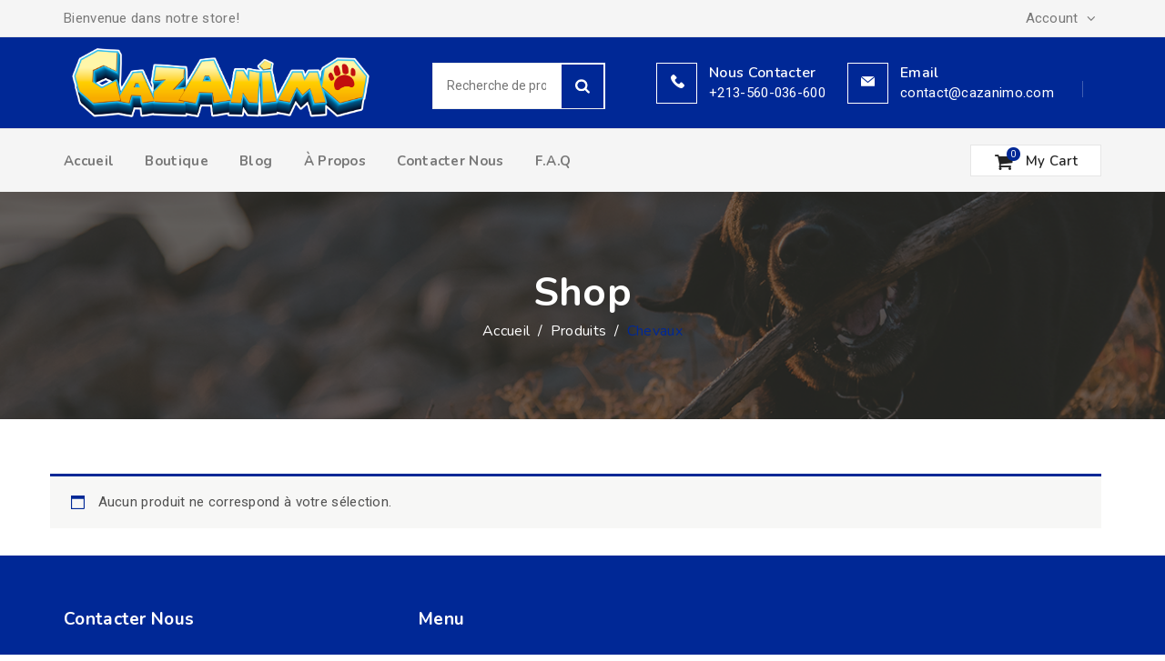

--- FILE ---
content_type: text/html; charset=UTF-8
request_url: https://cazanimo.com/product-category/chevaux/
body_size: 36931
content:
<!DOCTYPE html>
<html lang="fr-FR" class="no-js">
<head>
	<meta charset="UTF-8">
	<link rel="profile" href="//gmpg.org/xfn/11">
	<meta name="viewport" content="width=device-width, initial-scale=1">
					<script>document.documentElement.className = document.documentElement.className + ' yes-js js_active js'</script>
			<title>Chevaux &#8211; Cazanimo</title>
<meta name='robots' content='max-image-preview:large' />
<script>window._wca = window._wca || [];</script>
<link rel='dns-prefetch' href='//stats.wp.com' />
<link rel='preconnect' href='//c0.wp.com' />
<link rel="alternate" type="application/rss+xml" title="Cazanimo &raquo; Flux" href="https://cazanimo.com/feed/" />
<link rel="alternate" type="application/rss+xml" title="Cazanimo &raquo; Flux des commentaires" href="https://cazanimo.com/comments/feed/" />
<link rel="alternate" type="application/rss+xml" title="Flux pour Cazanimo &raquo; Chevaux Catégorie" href="https://cazanimo.com/product-category/chevaux/feed/" />
<style id='wp-img-auto-sizes-contain-inline-css'>
img:is([sizes=auto i],[sizes^="auto," i]){contain-intrinsic-size:3000px 1500px}
/*# sourceURL=wp-img-auto-sizes-contain-inline-css */
</style>
<style id='wp-emoji-styles-inline-css'>

	img.wp-smiley, img.emoji {
		display: inline !important;
		border: none !important;
		box-shadow: none !important;
		height: 1em !important;
		width: 1em !important;
		margin: 0 0.07em !important;
		vertical-align: -0.1em !important;
		background: none !important;
		padding: 0 !important;
	}
/*# sourceURL=wp-emoji-styles-inline-css */
</style>
<link rel='stylesheet' id='wp-block-library-css' href='https://c0.wp.com/c/6.9/wp-includes/css/dist/block-library/style.min.css' media='all' />
<style id='global-styles-inline-css'>
:root{--wp--preset--aspect-ratio--square: 1;--wp--preset--aspect-ratio--4-3: 4/3;--wp--preset--aspect-ratio--3-4: 3/4;--wp--preset--aspect-ratio--3-2: 3/2;--wp--preset--aspect-ratio--2-3: 2/3;--wp--preset--aspect-ratio--16-9: 16/9;--wp--preset--aspect-ratio--9-16: 9/16;--wp--preset--color--black: #000000;--wp--preset--color--cyan-bluish-gray: #abb8c3;--wp--preset--color--white: #ffffff;--wp--preset--color--pale-pink: #f78da7;--wp--preset--color--vivid-red: #cf2e2e;--wp--preset--color--luminous-vivid-orange: #ff6900;--wp--preset--color--luminous-vivid-amber: #fcb900;--wp--preset--color--light-green-cyan: #7bdcb5;--wp--preset--color--vivid-green-cyan: #00d084;--wp--preset--color--pale-cyan-blue: #8ed1fc;--wp--preset--color--vivid-cyan-blue: #0693e3;--wp--preset--color--vivid-purple: #9b51e0;--wp--preset--gradient--vivid-cyan-blue-to-vivid-purple: linear-gradient(135deg,rgb(6,147,227) 0%,rgb(155,81,224) 100%);--wp--preset--gradient--light-green-cyan-to-vivid-green-cyan: linear-gradient(135deg,rgb(122,220,180) 0%,rgb(0,208,130) 100%);--wp--preset--gradient--luminous-vivid-amber-to-luminous-vivid-orange: linear-gradient(135deg,rgb(252,185,0) 0%,rgb(255,105,0) 100%);--wp--preset--gradient--luminous-vivid-orange-to-vivid-red: linear-gradient(135deg,rgb(255,105,0) 0%,rgb(207,46,46) 100%);--wp--preset--gradient--very-light-gray-to-cyan-bluish-gray: linear-gradient(135deg,rgb(238,238,238) 0%,rgb(169,184,195) 100%);--wp--preset--gradient--cool-to-warm-spectrum: linear-gradient(135deg,rgb(74,234,220) 0%,rgb(151,120,209) 20%,rgb(207,42,186) 40%,rgb(238,44,130) 60%,rgb(251,105,98) 80%,rgb(254,248,76) 100%);--wp--preset--gradient--blush-light-purple: linear-gradient(135deg,rgb(255,206,236) 0%,rgb(152,150,240) 100%);--wp--preset--gradient--blush-bordeaux: linear-gradient(135deg,rgb(254,205,165) 0%,rgb(254,45,45) 50%,rgb(107,0,62) 100%);--wp--preset--gradient--luminous-dusk: linear-gradient(135deg,rgb(255,203,112) 0%,rgb(199,81,192) 50%,rgb(65,88,208) 100%);--wp--preset--gradient--pale-ocean: linear-gradient(135deg,rgb(255,245,203) 0%,rgb(182,227,212) 50%,rgb(51,167,181) 100%);--wp--preset--gradient--electric-grass: linear-gradient(135deg,rgb(202,248,128) 0%,rgb(113,206,126) 100%);--wp--preset--gradient--midnight: linear-gradient(135deg,rgb(2,3,129) 0%,rgb(40,116,252) 100%);--wp--preset--font-size--small: 13px;--wp--preset--font-size--medium: 20px;--wp--preset--font-size--large: 36px;--wp--preset--font-size--x-large: 42px;--wp--preset--spacing--20: 0.44rem;--wp--preset--spacing--30: 0.67rem;--wp--preset--spacing--40: 1rem;--wp--preset--spacing--50: 1.5rem;--wp--preset--spacing--60: 2.25rem;--wp--preset--spacing--70: 3.38rem;--wp--preset--spacing--80: 5.06rem;--wp--preset--shadow--natural: 6px 6px 9px rgba(0, 0, 0, 0.2);--wp--preset--shadow--deep: 12px 12px 50px rgba(0, 0, 0, 0.4);--wp--preset--shadow--sharp: 6px 6px 0px rgba(0, 0, 0, 0.2);--wp--preset--shadow--outlined: 6px 6px 0px -3px rgb(255, 255, 255), 6px 6px rgb(0, 0, 0);--wp--preset--shadow--crisp: 6px 6px 0px rgb(0, 0, 0);}:where(.is-layout-flex){gap: 0.5em;}:where(.is-layout-grid){gap: 0.5em;}body .is-layout-flex{display: flex;}.is-layout-flex{flex-wrap: wrap;align-items: center;}.is-layout-flex > :is(*, div){margin: 0;}body .is-layout-grid{display: grid;}.is-layout-grid > :is(*, div){margin: 0;}:where(.wp-block-columns.is-layout-flex){gap: 2em;}:where(.wp-block-columns.is-layout-grid){gap: 2em;}:where(.wp-block-post-template.is-layout-flex){gap: 1.25em;}:where(.wp-block-post-template.is-layout-grid){gap: 1.25em;}.has-black-color{color: var(--wp--preset--color--black) !important;}.has-cyan-bluish-gray-color{color: var(--wp--preset--color--cyan-bluish-gray) !important;}.has-white-color{color: var(--wp--preset--color--white) !important;}.has-pale-pink-color{color: var(--wp--preset--color--pale-pink) !important;}.has-vivid-red-color{color: var(--wp--preset--color--vivid-red) !important;}.has-luminous-vivid-orange-color{color: var(--wp--preset--color--luminous-vivid-orange) !important;}.has-luminous-vivid-amber-color{color: var(--wp--preset--color--luminous-vivid-amber) !important;}.has-light-green-cyan-color{color: var(--wp--preset--color--light-green-cyan) !important;}.has-vivid-green-cyan-color{color: var(--wp--preset--color--vivid-green-cyan) !important;}.has-pale-cyan-blue-color{color: var(--wp--preset--color--pale-cyan-blue) !important;}.has-vivid-cyan-blue-color{color: var(--wp--preset--color--vivid-cyan-blue) !important;}.has-vivid-purple-color{color: var(--wp--preset--color--vivid-purple) !important;}.has-black-background-color{background-color: var(--wp--preset--color--black) !important;}.has-cyan-bluish-gray-background-color{background-color: var(--wp--preset--color--cyan-bluish-gray) !important;}.has-white-background-color{background-color: var(--wp--preset--color--white) !important;}.has-pale-pink-background-color{background-color: var(--wp--preset--color--pale-pink) !important;}.has-vivid-red-background-color{background-color: var(--wp--preset--color--vivid-red) !important;}.has-luminous-vivid-orange-background-color{background-color: var(--wp--preset--color--luminous-vivid-orange) !important;}.has-luminous-vivid-amber-background-color{background-color: var(--wp--preset--color--luminous-vivid-amber) !important;}.has-light-green-cyan-background-color{background-color: var(--wp--preset--color--light-green-cyan) !important;}.has-vivid-green-cyan-background-color{background-color: var(--wp--preset--color--vivid-green-cyan) !important;}.has-pale-cyan-blue-background-color{background-color: var(--wp--preset--color--pale-cyan-blue) !important;}.has-vivid-cyan-blue-background-color{background-color: var(--wp--preset--color--vivid-cyan-blue) !important;}.has-vivid-purple-background-color{background-color: var(--wp--preset--color--vivid-purple) !important;}.has-black-border-color{border-color: var(--wp--preset--color--black) !important;}.has-cyan-bluish-gray-border-color{border-color: var(--wp--preset--color--cyan-bluish-gray) !important;}.has-white-border-color{border-color: var(--wp--preset--color--white) !important;}.has-pale-pink-border-color{border-color: var(--wp--preset--color--pale-pink) !important;}.has-vivid-red-border-color{border-color: var(--wp--preset--color--vivid-red) !important;}.has-luminous-vivid-orange-border-color{border-color: var(--wp--preset--color--luminous-vivid-orange) !important;}.has-luminous-vivid-amber-border-color{border-color: var(--wp--preset--color--luminous-vivid-amber) !important;}.has-light-green-cyan-border-color{border-color: var(--wp--preset--color--light-green-cyan) !important;}.has-vivid-green-cyan-border-color{border-color: var(--wp--preset--color--vivid-green-cyan) !important;}.has-pale-cyan-blue-border-color{border-color: var(--wp--preset--color--pale-cyan-blue) !important;}.has-vivid-cyan-blue-border-color{border-color: var(--wp--preset--color--vivid-cyan-blue) !important;}.has-vivid-purple-border-color{border-color: var(--wp--preset--color--vivid-purple) !important;}.has-vivid-cyan-blue-to-vivid-purple-gradient-background{background: var(--wp--preset--gradient--vivid-cyan-blue-to-vivid-purple) !important;}.has-light-green-cyan-to-vivid-green-cyan-gradient-background{background: var(--wp--preset--gradient--light-green-cyan-to-vivid-green-cyan) !important;}.has-luminous-vivid-amber-to-luminous-vivid-orange-gradient-background{background: var(--wp--preset--gradient--luminous-vivid-amber-to-luminous-vivid-orange) !important;}.has-luminous-vivid-orange-to-vivid-red-gradient-background{background: var(--wp--preset--gradient--luminous-vivid-orange-to-vivid-red) !important;}.has-very-light-gray-to-cyan-bluish-gray-gradient-background{background: var(--wp--preset--gradient--very-light-gray-to-cyan-bluish-gray) !important;}.has-cool-to-warm-spectrum-gradient-background{background: var(--wp--preset--gradient--cool-to-warm-spectrum) !important;}.has-blush-light-purple-gradient-background{background: var(--wp--preset--gradient--blush-light-purple) !important;}.has-blush-bordeaux-gradient-background{background: var(--wp--preset--gradient--blush-bordeaux) !important;}.has-luminous-dusk-gradient-background{background: var(--wp--preset--gradient--luminous-dusk) !important;}.has-pale-ocean-gradient-background{background: var(--wp--preset--gradient--pale-ocean) !important;}.has-electric-grass-gradient-background{background: var(--wp--preset--gradient--electric-grass) !important;}.has-midnight-gradient-background{background: var(--wp--preset--gradient--midnight) !important;}.has-small-font-size{font-size: var(--wp--preset--font-size--small) !important;}.has-medium-font-size{font-size: var(--wp--preset--font-size--medium) !important;}.has-large-font-size{font-size: var(--wp--preset--font-size--large) !important;}.has-x-large-font-size{font-size: var(--wp--preset--font-size--x-large) !important;}
/*# sourceURL=global-styles-inline-css */
</style>

<style id='classic-theme-styles-inline-css'>
/*! This file is auto-generated */
.wp-block-button__link{color:#fff;background-color:#32373c;border-radius:9999px;box-shadow:none;text-decoration:none;padding:calc(.667em + 2px) calc(1.333em + 2px);font-size:1.125em}.wp-block-file__button{background:#32373c;color:#fff;text-decoration:none}
/*# sourceURL=/wp-includes/css/classic-themes.min.css */
</style>
<link rel='stylesheet' id='contact-form-7-css' href='https://cazanimo.com/wp-content/plugins/contact-form-7/includes/css/styles.css?ver=6.1.4' media='all' />
<link rel='stylesheet' id='font-awesome-css' href='https://cazanimo.com/wp-content/themes/frizty/assets/font-awesome/css/font-awesome.min.css?ver=6.9' media='all' />
<style id='font-awesome-inline-css'>
[data-font="FontAwesome"]:before {font-family: 'FontAwesome' !important;content: attr(data-icon) !important;speak: none !important;font-weight: normal !important;font-variant: normal !important;text-transform: none !important;line-height: 1 !important;font-style: normal !important;-webkit-font-smoothing: antialiased !important;-moz-osx-font-smoothing: grayscale !important;}
/*# sourceURL=font-awesome-inline-css */
</style>
<link rel='stylesheet' id='themify-css' href='https://cazanimo.com/wp-content/themes/frizty/assets/themify-icons/themify-icons.css?ver=6.9' media='all' />
<link rel='stylesheet' id='woocommerce-layout-css' href='https://c0.wp.com/p/woocommerce/10.4.3/assets/css/woocommerce-layout.css' media='all' />
<style id='woocommerce-layout-inline-css'>

	.infinite-scroll .woocommerce-pagination {
		display: none;
	}
/*# sourceURL=woocommerce-layout-inline-css */
</style>
<link rel='stylesheet' id='woocommerce-smallscreen-css' href='https://c0.wp.com/p/woocommerce/10.4.3/assets/css/woocommerce-smallscreen.css' media='only screen and (max-width: 768px)' />
<link rel='stylesheet' id='woocommerce-general-css' href='https://c0.wp.com/p/woocommerce/10.4.3/assets/css/woocommerce.css' media='all' />
<style id='woocommerce-inline-inline-css'>
.woocommerce form .form-row .required { visibility: visible; }
/*# sourceURL=woocommerce-inline-inline-css */
</style>
<link rel='stylesheet' id='wpb-wcs-main-css' href='https://cazanimo.com/wp-content/plugins/wpb-woocommerce-category-slider/inc/../assets/css/main.css?ver=1.0' media='all' />
<style id='wpb-wcs-main-inline-css'>
			
			.wpb-woo-cat-items .wpb-woo-cat-item a.btn:hover,
			.wpb-woo-cat-items.owl-theme .owl-nav [class*=owl-]:hover,
			.wpb-woo-cat-items.owl-theme .owl-dots .owl-dot.active span, .wpb-woo-cat-items.owl-theme .owl-dots .owl-dot:hover span {
				background: #39a1f4;
			}
			.wpb-woo-cat-items.wpb-wcs-content-type-plain_text .wpb-woo-cat-item a:hover,
			.wpb-woo-cat-items .wpb-woo-cat-item a:hover {
				color: #39a1f4;
			}

			.wpb-woo-cat-items .wpb-woo-cat-item a.btn,
			.wpb-woo-cat-items.owl-theme .owl-nav [class*=owl-] {
				background: #2196F3;
			}

			.wpb-woo-cat-items .wpb-woo-cat-item {
				background: #ededed;
			}

		
/*# sourceURL=wpb-wcs-main-inline-css */
</style>
<link rel='stylesheet' id='jquery-selectBox-css' href='https://cazanimo.com/wp-content/plugins/yith-woocommerce-wishlist/assets/css/jquery.selectBox.css?ver=1.2.0' media='all' />
<link rel='stylesheet' id='woocommerce_prettyPhoto_css-css' href='//cazanimo.com/wp-content/plugins/woocommerce/assets/css/prettyPhoto.css?ver=3.1.6' media='all' />
<link rel='stylesheet' id='yith-wcwl-main-css' href='https://cazanimo.com/wp-content/plugins/yith-woocommerce-wishlist/assets/css/style.css?ver=4.12.0' media='all' />
<style id='yith-wcwl-main-inline-css'>
 :root { --rounded-corners-radius: 16px; --add-to-cart-rounded-corners-radius: 16px; --color-headers-background: #F4F4F4; --feedback-duration: 3s } 
 :root { --rounded-corners-radius: 16px; --add-to-cart-rounded-corners-radius: 16px; --color-headers-background: #F4F4F4; --feedback-duration: 3s } 
/*# sourceURL=yith-wcwl-main-inline-css */
</style>
<link rel='stylesheet' id='perfect-scrollbar-css' href='https://cazanimo.com/wp-content/themes/frizty/assets/perfect-scrollbar/perfect-scrollbar.min.css?ver=6.9' media='all' />
<link rel='stylesheet' id='chrisbracco-tooltip-css' href='https://cazanimo.com/wp-content/themes/frizty/assets/chrisbracco-tooltip/chrisbracco-tooltip.min.css?ver=6.9' media='all' />
<link rel='stylesheet' id='multi-columns-row-css' href='https://cazanimo.com/wp-content/themes/frizty/css/multi-columns-row.css?ver=6.9' media='all' />
<link rel='stylesheet' id='select2-css' href='https://c0.wp.com/p/woocommerce/10.4.3/assets/css/select2.css' media='all' />
<link rel='stylesheet' id='flexslider-css' href='https://cazanimo.com/wp-content/plugins/js_composer/assets/lib/flexslider/flexslider.min.css?ver=6.8.0' media='all' />
<link rel='stylesheet' id='themetechmount-frizty-icons-css' href='https://cazanimo.com/wp-content/themes/frizty/assets/tm-frizty-icons/css/tm-frizty-icons.css?ver=6.9' media='all' />
<link rel='stylesheet' id='themetechmount-frizty-extra-icons-css' href='https://cazanimo.com/wp-content/themes/frizty/assets/themetechmount-frizty-extra-icons/font/flaticon.css?ver=6.9' media='all' />
<link rel='stylesheet' id='slick-css' href='https://cazanimo.com/wp-content/themes/frizty/assets/slick/slick.css?ver=6.9' media='all' />
<link rel='stylesheet' id='slick-theme-css' href='https://cazanimo.com/wp-content/themes/frizty/assets/slick/slick-theme.css?ver=6.9' media='all' />
<link rel='stylesheet' id='owl-carousel-css' href='https://cazanimo.com/wp-content/plugins/wpb-woocommerce-category-slider/inc/../assets/css/owl.carousel.css?ver=2.2.1' media='all' />
<link rel='stylesheet' id='owl-theme-default-min-css' href='https://cazanimo.com/wp-content/themes/frizty/css/owl.theme.default.min.css?ver=6.9' media='all' />
<link rel='stylesheet' id='prettyphoto-css' href='https://cazanimo.com/wp-content/plugins/js_composer/assets/lib/prettyphoto/css/prettyPhoto.min.css?ver=6.8.0' media='all' />
<link rel='stylesheet' id='bootstrap-css' href='https://cazanimo.com/wp-content/themes/frizty/css/bootstrap.min.css?ver=6.9' media='all' />
<link rel='stylesheet' id='bootstrap-theme-css' href='https://cazanimo.com/wp-content/themes/frizty/css/bootstrap-theme.min.css?ver=6.9' media='all' />
<link rel='stylesheet' id='js-composer-tta-css' href='https://cazanimo.com/wp-content/plugins/js_composer/assets/css/js_composer_tta.min.css?ver=6.9' media='all' />
<link rel='stylesheet' id='frizty-base-style-css' href='https://cazanimo.com/wp-content/themes/frizty/css/base.min.css?ver=6.9' media='all' />
<link rel='stylesheet' id='js_composer_front-css' href='https://cazanimo.com/wp-content/plugins/js_composer/assets/css/js_composer.min.css?ver=6.8.0' media='all' />
<link rel='stylesheet' id='frizty-main-style-css' href='https://cazanimo.com/wp-content/themes/frizty/css/main.min.css?ver=6.9' media='all' />
<style id='frizty-main-style-inline-css'>
#site-header .tm-header-top-wrapper{text-align:start; position:relative}.font-weight-800{font-weight:800}#order_review_heading{ display:none}@media only screen and (min-width:992px){.checkout.woocommerce-checkout{ display:flex}#customer_details{ width:50% !important}#customer_details .col-1,#customer_details .col-2{ width:100% !important}#order_review{ width:50%; margin-left:20px}}footer *{color:white !important}@media (min-width:1200px){.tm-header-style-infostack-one .header-search{margin-left:60px; float:none !important}}@media (max-width:1200px){.tm-header-style-infostack.tm-header-style-infostack-one .header-search,.tm-header-style-infostack .header-search{float:left !important;margin-bottom:10px}.tm-header-style-infostack-one .header-search .header-toggle{display:none}}body{background-color:#ffffff;background-position:0% 0%;background-size:auto;background-repeat:repeat;background-attachment:scroll}body > .tm-bg-layer{background-color:#ffffff}body #main{background-color:#ffffff;background-position:0% 0%;background-size:auto;background-repeat:repeat;background-attachment:scroll}body #main > .tm-bg-layer{background-color:#ffffff}div.tm-titlebar-wrapper{background-image:url('https://cazanimo.com/wp-content/uploads/2020/11/breadcrum-bg.png');background-position:center center;background-size:cover;background-repeat:no-repeat;background-attachment:scroll}.tm-header-style-classic-vertical .site-header{background-color:rgba(26,34,39,0.73);background-position:0% 0%;background-size:cover;background-repeat:repeat;background-attachment:scroll}.tm-header-style-classic-vertical .site-header > .tm-bg-layer{background-color:rgba(26,34,39,0.73)}.tm-search-overlay{background-color:rgba(221,51,51,0.96);background-position:center center;background-size:cover;background-repeat:no-repeat;background-attachment:fixed}.tm-search-overlay > .tm-bg-layer{background-color:rgba(221,51,51,0.96)}.tm-mmmenu-override-yes #site-header-menu #site-navigation div.mega-menu-wrap ul.mega-menu.mega-menu-horizontal li.mega-menu-item ul.mega-sub-menu,#site-header-menu #site-navigation div.nav-menu > ul > li ul{background-color:#ffffff;background-position:center top;background-size:cover;background-repeat:no-repeat;background-attachment:scroll}.tm-mmmenu-override-yes #site-header-menu #site-navigation div.mega-menu-wrap ul.mega-menu.mega-menu-horizontal li.mega-menu-item ul.mega-sub-menu,#site-header-menu #site-navigation div.nav-menu > ul > li ul > .tm-bg-layer{background-color:#ffffff}#site-header-menu #site-navigation div.nav-menu > ul > li:nth-child(1) ul,.tm-mmmenu-override-yes #site-header-menu #site-navigation div.mega-menu-wrap ul.mega-menu.mega-menu-horizontal li.mega-menu-item:nth-child(1) ul.mega-sub-menu{background-position:0% 0%;background-size:auto;background-repeat:repeat;background-attachment:scroll}#site-header-menu #site-navigation div.nav-menu > ul > li:nth-child(2) ul,.tm-mmmenu-override-yes #site-header-menu #site-navigation div.mega-menu-wrap ul.mega-menu.mega-menu-horizontal li.mega-menu-item:nth-child(2) ul.mega-sub-menu{background-position:0% 0%;background-size:auto;background-repeat:repeat;background-attachment:scroll}#site-header-menu #site-navigation div.nav-menu > ul > li:nth-child(3) ul,.tm-mmmenu-override-yes #site-header-menu #site-navigation div.mega-menu-wrap ul.mega-menu.mega-menu-horizontal li.mega-menu-item:nth-child(3) ul.mega-sub-menu{background-position:0% 0%;background-size:auto;background-repeat:repeat;background-attachment:scroll}#site-header-menu #site-navigation div.nav-menu > ul > li:nth-child(4) ul,.tm-mmmenu-override-yes #site-header-menu #site-navigation div.mega-menu-wrap ul.mega-menu.mega-menu-horizontal li.mega-menu-item:nth-child(4) ul.mega-sub-menu{background-position:0% 0%;background-size:auto;background-repeat:repeat;background-attachment:scroll}#site-header-menu #site-navigation div.nav-menu > ul > li:nth-child(5) ul,.tm-mmmenu-override-yes #site-header-menu #site-navigation div.mega-menu-wrap ul.mega-menu.mega-menu-horizontal li.mega-menu-item:nth-child(5) ul.mega-sub-menu{background-position:0% 0%;background-size:auto;background-repeat:repeat;background-attachment:scroll}#site-header-menu #site-navigation div.nav-menu > ul > li:nth-child(6) ul,.tm-mmmenu-override-yes #site-header-menu #site-navigation div.mega-menu-wrap ul.mega-menu.mega-menu-horizontal li.mega-menu-item:nth-child(6) ul.mega-sub-menu{background-position:0% 0%;background-size:auto;background-repeat:repeat;background-attachment:scroll}#site-header-menu #site-navigation div.nav-menu > ul > li:nth-child(7) ul,.tm-mmmenu-override-yes #site-header-menu #site-navigation div.mega-menu-wrap ul.mega-menu.mega-menu-horizontal li.mega-menu-item:nth-child(7) ul.mega-sub-menu{background-position:0% 0%;background-size:auto;background-repeat:repeat;background-attachment:scroll}#site-header-menu #site-navigation div.nav-menu > ul > li:nth-child(8) ul,.tm-mmmenu-override-yes #site-header-menu #site-navigation div.mega-menu-wrap ul.mega-menu.mega-menu-horizontal li.mega-menu-item:nth-child(8) ul.mega-sub-menu{background-position:0% 0%;background-size:auto;background-repeat:repeat;background-attachment:scroll}#site-header-menu #site-navigation div.nav-menu > ul > li:nth-child(9) ul,.tm-mmmenu-override-yes #site-header-menu #site-navigation div.mega-menu-wrap ul.mega-menu.mega-menu-horizontal li.mega-menu-item:nth-child(9) ul.mega-sub-menu{background-position:0% 0%;background-size:auto;background-repeat:repeat;background-attachment:scroll}#site-header-menu #site-navigation div.nav-menu > ul > li:nth-child(10) ul,.tm-mmmenu-override-yes #site-header-menu #site-navigation div.mega-menu-wrap ul.mega-menu.mega-menu-horizontal li.mega-menu-item:nth-child(10) ul.mega-sub-menu{background-position:0% 0%;background-size:auto;background-repeat:repeat;background-attachment:scroll}.footer{background-color:#002896;background-position:center center;background-size:cover;background-repeat:no-repeat;background-attachment:scroll}.footer > .tm-bg-layer{background-color:#002896}.first-footer{background-color:transparent;background-position:center bottom;background-size:cover;background-repeat:no-repeat;background-attachment:scroll}.first-footer > .tm-bg-layer{background-color:transparent}.second-footer{background-color:transparent;background-position:center center;background-size:auto;background-repeat:no-repeat;background-attachment:scroll}.second-footer > .tm-bg-layer{background-color:transparent}.site-footer .bottom-footer-text{background-color:#1f1f1f;background-position:center center;background-size:auto;background-repeat:no-repeat;background-attachment:fixed}.site-footer .bottom-footer-text > .tm-bg-layer{background-color:#1f1f1f}.loginpage{background-color:#f1f1f1;background-position:right bottom;background-size:cover;background-repeat:no-repeat;background-attachment:scroll}.loginpage > .tm-bg-layer{background-color:#f1f1f1}.error404 .site-content-wrapper{background-color:#ffffff;background-position:right bottom;background-size:cover;background-repeat:no-repeat;background-attachment:scroll}.error404 .site-content-wrapper > .tm-bg-layer{background-color:#ffffff}.uconstruction_background{background-color:#f1f1f1;background-position:center top;background-size:cover;background-repeat:no-repeat;background-attachment:scroll}.uconstruction_background > .tm-bg-layer{background-color:#f1f1f1}body{font-family:"Roboto",Arial,Helvetica,sans-serif;font-weight:400;font-size:15px;line-height:27px;letter-spacing:0.3px;color:#787878}h1{font-family:"Nunito",Arial,Helvetica,sans-serif;font-weight:600;font-size:32px;line-height:42px;color:#232323}h2{font-family:"Nunito",Arial,Helvetica,sans-serif;font-weight:600;font-size:26px;line-height:36px;color:#232323}h3{font-family:"Nunito",Arial,Helvetica,sans-serif;font-weight:600;font-size:22px;line-height:32px;color:#232323}h4{font-family:"Nunito",Arial,Helvetica,sans-serif;font-weight:600;font-size:20px;line-height:30px;color:#232323}h5{font-family:"Nunito",Arial,Helvetica,sans-serif;font-weight:600;font-size:18px;line-height:28px;color:#232323}h6{font-family:"Nunito",Arial,Helvetica,sans-serif;font-weight:600;font-size:16px;line-height:21px;color:#232323}.tm-element-heading-wrapper .tm-vc_general .tm-vc_cta3_content-container .tm-vc_cta3-content .tm-vc_cta3-content-header h2{font-family:"Nunito",Arial,Helvetica,sans-serif;font-weight:800;text-transform:capitalize;font-size:35px;line-height:40px;color:#232323}.tm-element-heading-wrapper .tm-vc_general .tm-vc_cta3_content-container .tm-vc_cta3-content .tm-vc_cta3-content-header h4,.tm-vc_general.tm-vc_cta3.tm-vc_cta3-color-transparent.tm-cta3-only .tm-vc_cta3-content .tm-vc_cta3-headers h4{font-family:"Roboto",Arial,Helvetica,sans-serif;font-weight:400;font-size:14px;line-height:22px;color:#ffc800}.tm-element-heading-wrapper .tm-vc_general.tm-vc_cta3 .tm-vc_cta3-content p{font-family:"Roboto",Arial,Helvetica,sans-serif;font-weight:400;font-size:15px;line-height:27px;letter-spacing:0.3px;color:#787878}body .widget .widget-title,body .widget .widgettitle,#site-header-menu #site-navigation .mega-menu-wrap .mega-menu.mega-menu-horizontal .mega-sub-menu > li.mega-menu-item > h4.mega-block-title,.portfolio-description h2,.themetechmount-portfolio-details h2,.themetechmount-portfolio-related h2{font-family:"Nunito",Arial,Helvetica,sans-serif;font-weight:700;text-transform:capitalize;font-size:19px;line-height:20px;color:#ffffff}.main-holder .site-content ul.products li.product .add_to_wishlist,.main-holder .site-content ul.products li.product .yith-wcwl-wishlistexistsbrowse a[rel="nofollow"],.woocommerce button.button,.woocommerce-page button.button,input,.tm-vc_btn,.tm-vc_btn3,.woocommerce-page a.button,.button,.wpb_button,button,.woocommerce input.button,.woocommerce-page input.button,.tp-button.big,.woocommerce #content input.button,.woocommerce #respond input#submit,.woocommerce a.button,.woocommerce button.button,.woocommerce input.button,.woocommerce-page #content input.button,.woocommerce-page #respond input#submit,.woocommerce-page a.button,.woocommerce-page button.button,.woocommerce-page input.button,.themetechmount-post-readmore a{font-family:"Nunito",Arial,Helvetica,sans-serif;font-weight:600;text-transform:capitalize}.wpb_tabs_nav a.ui-tabs-anchor,body .wpb_accordion .wpb_accordion_wrapper .wpb_accordion_header a,.vc_tta.vc_general .vc_tta-tab > a,.site-footer .tm-footer-cta-wrapper .tm-custom-heading{font-family:"Nunito",Arial,Helvetica,sans-serif;font-weight:700;font-size:22px}.tm-titlebar h1.entry-title,.tm-titlebar-textcolor-custom .tm-titlebar-main .entry-title{font-family:"Nunito",Arial,Helvetica,sans-serif;font-weight:700;text-transform:capitalize;font-size:44px;line-height:50px;color:#232323}.tm-titlebar .entry-subtitle,.tm-titlebar-textcolor-custom .tm-titlebar-main .entry-subtitle{font-family:"Roboto",Arial,Helvetica,sans-serif;font-weight:400;font-size:18px;line-height:24px;color:#868080}.tm-titlebar .breadcrumb-wrapper,.tm-titlebar .breadcrumb-wrapper a{font-family:"Nunito",Arial,Helvetica,sans-serif;font-weight:400;text-transform:capitalize;font-size:16px;line-height:20px;color:#868080}.headerlogo a.home-link{font-family:"Nunito",Arial,Helvetica,sans-serif;font-weight:400;font-size:26px;line-height:27px;color:#57C4E4}#site-header-menu #site-navigation div.nav-menu > ul > li > a,.tm-mmmenu-override-yes #site-header-menu #site-navigation .mega-menu-wrap .mega-menu.mega-menu-horizontal > li.mega-menu-item > a{font-family:"Nunito",Arial,Helvetica,sans-serif;font-weight:700;text-transform:capitalize;font-size:15px;line-height:24px;color:#787878}ul.nav-menu li ul li a,div.nav-menu > ul li ul li a,.tm-mmmenu-override-yes #site-header-menu #site-navigation .mega-menu-wrap .mega-menu.mega-menu-horizontal .mega-sub-menu a,.tm-mmmenu-override-yes #site-header-menu #site-navigation .mega-menu-wrap .mega-menu.mega-menu-horizontal .mega-sub-menu a:hover,.tm-mmmenu-override-yes #site-header-menu #site-navigation .mega-menu-wrap .mega-menu.mega-menu-horizontal .mega-sub-menu a:focus,.tm-mmmenu-override-yes #site-header-menu #site-navigation .mega-menu-wrap .mega-menu.mega-menu-horizontal .mega-sub-menu a.mega-menu-link,.tm-mmmenu-override-yes #site-header-menu #site-navigation .mega-menu-wrap .mega-menu.mega-menu-horizontal .mega-sub-menu a.mega-menu-link:hover,.tm-mmmenu-override-yes #site-header-menu #site-navigation .mega-menu-wrap .mega-menu.mega-menu-horizontal .mega-sub-menu a.mega-menu-link:focus,.tm-mmmenu-override-yes #site-header-menu #site-navigation .mega-menu-wrap .mega-menu.mega-menu-horizontal .mega-sub-menu > li.mega-menu-item-type-widget{font-family:"Roboto",Arial,Helvetica,sans-serif;font-weight:400;font-size:14px;line-height:24px;color:#787878}#site-header-menu #site-navigation .mega-menu-wrap .mega-menu.mega-menu-horizontal .mega-sub-menu > li.mega-menu-item > h4.mega-block-title,.tm-mmmenu-override-yes #site-header-menu #site-navigation div.mega-menu-wrap ul.mega-menu > li.mega-menu-megamenu > ul.mega-sub-menu > li.mega-menu-item-has-children > a,.tm-mmmenu-override-yes #site-header-menu #site-navigation div.mega-menu-wrap ul.mega-menu > li.mega-menu-megamenu > ul.mega-sub-menu > li.mega-menu-item-has-children > a:hover,.tm-mmmenu-override-yes #site-header-menu #site-navigation div.mega-menu-wrap ul.mega-menu > li.mega-menu-megamenu > ul.mega-sub-menu > li:hover.mega-menu-item-has-children > a{font-family:"Roboto",Arial,Helvetica,sans-serif;font-weight:100;font-size:14px;line-height:24px;color:#868080}a{color:#232323}a:hover{color:#002896}.tm-titlebar-wrapper.tm-breadcrumb-on-bottom .tm-titlebar .breadcrumb-wrapper .container,.tm-titlebar-wrapper.tm-breadcrumb-on-bottom .breadcrumb-wrapper .container:before,.tm-titlebar-wrapper.tm-breadcrumb-on-bottom .breadcrumb-wrapper .container:after{background-color:rgba(0,0,0,0.50) !important}.site-footer .tm-footer-cta-wrapper.tm-bgcolor-custom{background-color:rgba(0,0,0,0.01)}.wpb_row .vc_tta.vc_general.vc_tta-color-white:not(.vc_tta-o-no-fill) .vc_tta-panel-body .wpb_text_column,.tm-list.tm-list-icon-color- li,.tm-list-li-content{color:#787878}.woocommerce-account .woocommerce-MyAccount-content button:hover,.sidebar .widget.frizty_category_list_widget ul>li a:hover:before,.sidebar .widget.frizty_all_post_list_widget ul>li a:hover:before,.tm-heading-highlight,.tm-quote-form input[type="submit"]:hover,.tm-processbox-wrapper .tm-processbox .process-num:before,.tm-processbox-wrapper .tm-processbox .process-num span:before,.tm-iconbox-hoverstyle .tm-sbox:hover,.vc_progress_bar .vc_single_bar .vc_bar:after,.slick-dots li.slick-active button,.widget.frizty_category_list_widget li.current-cat a:after,.widget.frizty_category_list_widget li a:hover:after,.widget.frizty_all_post_list_widget li.tm-post-active a:after,.widget.frizty_all_post_list_widget li a:hover:after,.widget.tm_widget_nav_menu li.current_page_item a:after,.widget.tm_widget_nav_menu li a:hover:after,.woocommerce-account .woocommerce-MyAccount-navigation li.is-active a:after,.woocommerce-account .woocommerce-MyAccount-navigation li a:hover:after,.tm-site-searchform button,.main-holder .rpt_style_basic .rpt_recommended_plan.rpt_plan .rpt_head,.main-holder .rpt_style_basic .rpt_recommended_plan.rpt_plan .rpt_title,.mc_form_inside .mc_merge_var:after,.vc_toggle_default.vc_toggle_color_skincolor .vc_toggle_icon,.vc_toggle_default.vc_toggle_color_skincolor .vc_toggle_icon:after,.vc_toggle_default.vc_toggle_color_skincolor .vc_toggle_icon:before,.vc_toggle_round.vc_toggle_color_skincolor:not(.vc_toggle_color_inverted) .vc_toggle_icon,.vc_toggle_round.vc_toggle_color_skincolor.vc_toggle_color_inverted .vc_toggle_icon:after,.vc_toggle_round.vc_toggle_color_skincolor.vc_toggle_color_inverted .vc_toggle_icon:before,.vc_toggle_round.vc_toggle_color_inverted.vc_toggle_color_skincolor .vc_toggle_title:hover .vc_toggle_icon:after,.vc_toggle_round.vc_toggle_color_inverted.vc_toggle_color_skincolor .vc_toggle_title:hover .vc_toggle_icon:before,.vc_toggle_simple.vc_toggle_color_skincolor .vc_toggle_icon:after,.vc_toggle_simple.vc_toggle_color_skincolor .vc_toggle_icon:before,.vc_toggle_simple.vc_toggle_color_skincolor .vc_toggle_title:hover .vc_toggle_icon:after,.vc_toggle_simple.vc_toggle_color_skincolor .vc_toggle_title:hover .vc_toggle_icon:before,.vc_toggle_rounded.vc_toggle_color_skincolor:not(.vc_toggle_color_inverted) .vc_toggle_icon,.vc_toggle_rounded.vc_toggle_color_skincolor.vc_toggle_color_inverted .vc_toggle_icon:after,.vc_toggle_rounded.vc_toggle_color_skincolor.vc_toggle_color_inverted .vc_toggle_icon:before,.vc_toggle_rounded.vc_toggle_color_skincolor.vc_toggle_color_inverted .vc_toggle_title:hover .vc_toggle_icon:after,.vc_toggle_rounded.vc_toggle_color_skincolor.vc_toggle_color_inverted .vc_toggle_title:hover .vc_toggle_icon:before,.vc_toggle_square.vc_toggle_color_skincolor:not(.vc_toggle_color_inverted) .vc_toggle_icon,.vc_toggle_square.vc_toggle_color_skincolor:not(.vc_toggle_color_inverted) .vc_toggle_title:hover .vc_toggle_icon,.vc_toggle_square.vc_toggle_color_skincolor.vc_toggle_color_inverted .vc_toggle_icon:after,.vc_toggle_square.vc_toggle_color_skincolor.vc_toggle_color_inverted .vc_toggle_icon:before,.vc_toggle_square.vc_toggle_color_skincolor.vc_toggle_color_inverted .vc_toggle_title:hover .vc_toggle_icon:after,.vc_toggle_square.vc_toggle_color_skincolor.vc_toggle_color_inverted .vc_toggle_title:hover .vc_toggle_icon:before,.woocommerce .main-holder #content .woocommerce-error .button:hover,.woocommerce .main-holder #content .woocommerce-info .button:hover,.woocommerce .main-holder #content .woocommerce-message .button:hover,.sidebar .widget .tagcloud a:hover,.woocommerce .widget_shopping_cart a.button:hover,.woocommerce-cart .wc-proceed-to-checkout a.checkout-button:hover,.main-holder .site table.cart .coupon button:hover,.main-holder .site .woocommerce-cart-form__contents button:hover,.woocommerce .woocommerce-form-login .woocommerce-form-login__submit:hover,.main-holder .site .return-to-shop a.button:hover,.main-holder .site .woocommerce-MyAccount-content a.woocommerce-Button:hover,.main-holder .site-content #review_form #respond .form-submit input:hover,.woocommerce div.product form.cart .button:hover,table.compare-list .add-to-cart td a:hover,.woocommerce-cart #content table.cart td.actions input[type="submit"]:hover,.main-holder .site .woocommerce-form-coupon button:hover,.main-holder .site .woocommerce-form-login button.woocommerce-Button:hover,.main-holder .site .woocommerce-ResetPassword button.woocommerce-Button:hover,.main-holder .site .woocommerce-EditAccountForm button.woocommerce-Button:hover,.main-holder .site table.cart .coupon input:hover,.woocommerce #payment #place_order:hover,.woocommerce .widget_shopping_cart a.button.checkout,.woocommerce .wishlist_table td.product-add-to-cart a,.woocommerce .widget_price_filter .ui-slider .ui-slider-range,.woocommerce .widget_price_filter .ui-slider .ui-slider-handle,.woocommerce .widget_price_filter .price_slider_amount .button:hover,.main-holder .site-content nav.woocommerce-pagination ul li .page-numbers.current,.main-holder .site-content nav.woocommerce-pagination ul li a:hover,.sidebar .widget .tagcloud a:hover,.main-holder .site-content ul.products li.product .yith-wcwl-wishlistexistsbrowse a[rel="nofollow"]:hover:after,.main-holder .site-content ul.products li.product .yith-wcwl-add-to-wishlist .yith-wcwl-wishlistaddedbrowse:hover:after,.top-contact.tm-highlight-left:after,.top-contact.tm-highlight-right:after,.tm-social-share-links ul li a:hover,article.post .more-link-wrapper a.more-link,.themetechmount-blog-box-view-right-image .themetechmount-box-content .tm-post-categories>.tm-meta-line.cat-links a:hover,.themetechmount-blog-box-view-left-image .themetechmount-box-content .tm-post-categories>.tm-meta-line.cat-links a:hover,.tm-vc_general.tm-vc_cta3.tm-vc_cta3-color-skincolor.tm-vc_cta3-style-flat,.tm-sortable-list .tm-sortable-link a.selected,.tm-sortable-list .tm-sortable-link a:hover,.tm-col-bgcolor-skincolor .tm-bg-layer-inner,.tm-bg .tm-bgcolor-skincolor > .tm-bg-layer,.tm-bgcolor-skincolor > .tm-bg-layer,footer#colophon.tm-bgcolor-skincolor > .tm-bg-layer,.tm-titlebar-wrapper.tm-bgcolor-skincolor .tm-titlebar-wrapper-bg-layer,.themetechmount-post-item-inner .tribe-events-event-cost,.tribe-events-day .tribe-events-day-time-slot h5,.tribe-events-button,#tribe-events .tribe-events-button,.tribe-events-button.tribe-inactive,#tribe-events .tribe-events-button:hover,.tribe-events-button:hover,.tribe-events-button.tribe-active:hover,.single-tribe_events .tribe-events-schedule .tribe-events-cost,.tribe-events-list .tribe-events-event-cost span,#tribe-bar-form .tribe-bar-submit input[type=submit]:hover,#tribe-events .tribe-events-button,#tribe-events .tribe-events-button:hover,#tribe_events_filters_wrapper input[type=submit],.tribe-events-button,.tribe-events-button.tribe-active:hover,.tribe-events-button.tribe-inactive,.tribe-events-button:hover,.tribe-events-calendar td.tribe-events-present div[id*=tribe-events-daynum-],.tribe-events-calendar td.tribe-events-present div[id*=tribe-events-daynum-]>a,.themetechmount-box-blog .themetechmount-box-content .themetechmount-box-post-date:after,article.themetechmount-box-blog-classic .themetechmount-post-date-wrapper,body .datepicker table tr td span.active.active,body .datepicker table tr td.active.active,.datepicker table tr td.active.active:hover,.datepicker table tr td span.active.active:hover,.widget .widget-title::before,.datepicker table tr td.day:hover,.datepicker table tr td.day.focused,.tm-bgcolor-skincolor.tm-rowborder-topcross:before,.tm-bgcolor-skincolor.tm-rowborder-bottomcross:after,.tm-bgcolor-skincolor.tm-rowborder-topbottomcross:before,.tm-bgcolor-skincolor.tm-rowborder-topbottomcross:after,.themetechmount-boxes-testimonial.themetechmount-boxes-col-one .themetechmount-box-view-default .themetechmount-box-title:after,.wpb-js-composer .tm-tourtab-round.vc_tta-tabs.vc_tta-tabs-position-left.vc_tta-style-outline .vc_tta-tab>a:hover,.wpb-js-composer .tm-tourtab-round.vc_tta-tabs.vc_tta-tabs-position-left.vc_tta-style-outline .vc_tta-tab.vc_active>a,.wpb-js-composer .tm-tourtab-round.vc_tta-tabs.vc_tta-tabs-position-right.vc_tta-style-outline .vc_tta-tab>a:hover,.wpb-js-composer .tm-tourtab-round.vc_tta-tabs.vc_tta-tabs-position-right.vc_tta-style-outline .vc_tta-tab.vc_active>a,.wpb-js-composer .tm-tourtab-round.vc_tta.vc_general .vc_active .vc_tta-panel-title a,.tm-element-heading-wrapper.tm-seperator-double-border .heading-seperator:after,.tm-element-heading-wrapper.tm-seperator-double-border .heading-seperator:before,.tm-ptablebox-featured-col .tm-ptablebox .tm-vc_btn3.tm-vc_btn3-color-white,.tm-seperator-solid.tm-heading-style-horizontal .tm-vc_general.tm-vc_cta3 .tm-vc_cta3-content-header:before,.tm-seperator-solid.tm-heading-style-vertical .tm-vc_general.tm-vc_cta3 .tm-vc_cta3-content-header:after,.sidebar .widget-title:before,.subscribe_button:hover .btn,.tm-header-overlay .vertical-menu-category .title,.hot-products .product .tm-shop-icon a.yith-wcqv-button,.main-holder .site-content .hot-products .product .tm-shop-icon a.add_to_cart_button:hover,.hot-products .product .tm-shop-icon .yith-wcwl-add-to-wishlist a,.hot-products .product .tm-shop-icon .product.compare-button a,.main-holder .site-content ul.products li.product .tm-shop-icon .tm-wc-add-to-cart-btn:hover a,.main-holder .site-content ul.products li.product .tm-shop-icon .tm-wc-quickview-btn:hover a,.main-holder .site-content ul.products li.product .tm-shop-icon .tm-wc-wishlist-btn:hover a,.main-holder .site-content ul.products li.product .tm-shop-icon .tm-wc-compare-btn:hover a,.tm-sbox.tm-sbox-iconalign-top-center .tm-vc_cta3-icons:before,.tm-header-style-classic .headercart-total{background-color:#002896}body .vc_grid-pagination ul li.vc_grid-active a,body .vc_grid-pagination .vc_grid-pagination-list.vc_grid-pagination_square_dark>li.vc_grid-active>a,body .vc_grid-pagination ul li:hover a{background-color:#002896 !important}@keyframes slide-down{0%{transform:translateY(-100%)}100%{transform:translateY(0)}}.tm-header-style-infostack-two .bottom_block.tm-header-menu-bg-color-darkgrey:before,.tm-header-style-infostack-two .bottom_block.tm-sticky-bgcolor-darkgrey.is_stuck:before,.themetechmount-servicebox-stylefour .themetechmount-box-bottom-content .tm-sbox-moreicon:hover,.themetechmount-servicebox-styleone:hover .themetechmount-serviceboxbox-textbox .tm-morebtn,body table.booked-calendar .booked-appt-list .timeslot .timeslot-people button:hover,body .booked-modal input[type=submit].button-primary:hover,.themetechmount-box-portfolio.box-style-two .themetechmount-overlay:before,.themetechmount-teambox-style4 .themetechmount-team-image-box:before,.themetechmount-sidebar-social li > a:hover,.themetechmount-boxes-service .row.themetechmount-boxes-row-wrapper .tm-box-col-wrapper:nth-child(even) .themetechmount-servicebox-stylefour .themetechmount-post-item .themetechmount-box-bottom-content,.themetechmount-ptables-w .ttm-pricetable-column-w.tm-ptablebox-featured-col .tm-vc_btn3.tm-vc_btn3-color-black:hover,.twentytwenty-handle,.site-header.tm-sticky-bgcolor-darkgrey.is_stuck,.tm-header-overlay .site-header.tm-sticky-bgcolor-darkgrey.is_stuck,.site-header-menu.tm-sticky-bgcolor-darkgrey.is_stuck,.tm-titlebar-wrapper.tm-breadcrumb-on-bottom.tm-breadcrumb-bgcolor-darkgrey .tm-titlebar .breadcrumb-wrapper .container,.tm-titlebar-wrapper.tm-breadcrumb-on-bottom.tm-breadcrumb-bgcolor-darkgrey .breadcrumb-wrapper .container:before,.tm-titlebar-wrapper.tm-breadcrumb-on-bottom.tm-breadcrumb-bgcolor-darkgrey .breadcrumb-wrapper .container:after,.tm-header-style-infostack .site-header .tm-stickable-header.is_stuck.tm-sticky-bgcolor-darkgrey,.tm-header-style-infostack .site-header-menu .is_stuck .tm-sticky-bgcolor-darkgrey,.tm-header-style-infostack .is_stuck.tm-sticky-bgcolor-darkgrey,.tm-header-style-infostack .tm-bgcolor-darkgrey,.themetechmount-topbar-wrapper.tm-bgcolor-darkgrey,.tm-bg-highlight-dark,.tm-col-bgcolor-darkgrey .tm-bg-layer-inner,.tm-bgcolor-darkgrey,.tm-bg.tm-bgcolor-darkgrey .tm-bg-layer,.tm-col-bgcolor-darkgrey.tm-col-bgimage-yes .tm-bg-layer-inner,.tm-bgcolor-darkgrey.tm-bg.tm-bgimage-yes > .tm-bg-layer-inner,.subscribe_button .btn:hover,.woocommerce.widget_shopping_cart .buttons a.button.checkout.wc-forward:hover,.woocommerce.widget_shopping_cart .buttons a,.contactform-title.tm-element-heading-wrapper .tm-vc_general .tm-vc_cta3_content-container .tm-vc_cta3-content .tm-vc_cta3-content-header h2:before,.main-holder .site-content ul.products li.product .featured.product-label,#yith-quick-view-content .featured.product-label,.single .main-holder .site-content span.featured.product-label,.slick-dots li button,.hot-products .product .tm-shop-icon a.yith-wcqv-button:hover,.main-holder .site-content .hot-products .product .tm-shop-icon a.add_to_cart_button,.hot-products .product .tm-shop-icon .yith-wcwl-add-to-wishlist a:hover,.hot-products .product .tm-shop-icon .product.compare-button a:hover,.tm-header-style-infostack-two .tm-stickable-header.is_stuck,.tm-header-style-infostack .tm-stickable-header-w .tm-stickable-header.is_stuck,.woocommerce div.product form.cart .button,.woocommerce #review_form #respond .form-submit input,.tm-header-style-infostack:not(tm-header-style-infostack-three) .vertical-menu-category .title,.ttmbannercmsblock-style6 .first .bannertext .bannertext1,.themetechmount-blogbox-styletwo .themetechmount-box-date-inner{background-color:#ffc800}.tm-secondarycolor,.main-holder .site-content ul.products li.product .price,.specialhotproducts.style2 .hot-products.woocommerce .price ins .woocommerce-Price-amount,.woocommerce div.product .woocommerce-tabs ul.tabs li.active a,.woocommerce div.product .woocommerce-tabs ul.tabs li:hover a,.post.themetechmount-box-blog-classic .themetechmount-blogbox-footer-readmore a:hover,.styleone .woocommerce .price .woocommerce-Price-amount,.woocommerce .product-hover-style4 .price .woocommerce-Price-amount{color:#ffc800}.ttmbannercmsblock-style5 .bannertext a:hover,.wpb-js-composer .product_tab.style2 .vc_tta.vc_general .vc_tta-tab>a:hover,.wpb-js-composer .product_tab.style2 .vc_tta.vc_general .vc_tta-tab.vc_active>a,.tm-element-heading-wrapper.offer-heading .tm-vc_general .tm-custom-heading strong{color:#ffc800 !important}.contactform-social .social li a:hover{color:#ffc800;border-color:#ffc800}.single .main-holder div.product .woocommerce-tabs ul.tabs li.active,.single .main-holder div.product .woocommerce-tabs ul.tabs li:hover{border-color:#ffc800}.tm-header-style-infostack-two .bottom_block.tm-header-menu-bg-color-grey:before,.tm-header-style-infostack-two .bottom_block.tm-sticky-bgcolor-grey.is_stuck:before,#add_payment_method #payment,.woocommerce-cart #payment,.woocommerce-checkout #payment,.woocommerce-account .woocommerce-MyAccount-navigation li a,.widget.tm_widget_nav_menu li a,.widget.frizty_all_post_list_widget li a,.widget.frizty_category_list_widget li a,body.wpb-js-composer .vc_tta-color-grey.vc_tta-style-classic .vc_tta-tab.vc_active>a,.widget .tm-file-links .tm-links,.tm-vc_icon_element.tm-vc_icon_element-outer .tm-vc_icon_element-inner.tm-vc_icon_element-background-color-grey.tm-vc_icon_element-background,.themetechmount-ptables-w .ttm-pricetable-column-w:hover,.tm-ptablebox .tm-vc_btn3-container.tm-vc_btn3-inline,.tm-ptablebox .tm-ptablebox-content,.widget .tm-author-widget,.wpb-js-composer .vc_tta-color-grey.vc_tta-style-classic .vc_tta-tab:not(.vc_active)>a:hover,body.wpb-js-composer .vc_tta-color-grey.vc_tta-style-classic .vc_tta-tab>a,.author-info,.themetechmount-fbar-position-right .themetechmount-fbar-btn a.grey,.tm-col-bgcolor-grey .tm-bg-layer-inner,.tm-bgcolor-grey,.site-header.tm-sticky-bgcolor-grey.is_stuck,.site-header-menu.tm-sticky-bgcolor-grey.is_stuck,.tm-header-overlay .site-header.tm-sticky-bgcolor-grey.is_stuck,.tm-header-style-infostack .site-header .tm-stickable-header.is_stuck.tm-sticky-bgcolor-grey,.tm-header-style-infostack .site-header-menu .is_stuck .tm-sticky-bgcolor-grey,.tm-titlebar-wrapper.tm-breadcrumb-on-bottom.tm-breadcrumb-bgcolor-grey .tm-titlebar .breadcrumb-wrapper .container,.tm-titlebar-wrapper.tm-breadcrumb-on-bottom.tm-breadcrumb-bgcolor-grey .breadcrumb-wrapper .container:before,.tm-titlebar-wrapper.tm-breadcrumb-on-bottom.tm-breadcrumb-bgcolor-grey .breadcrumb-wrapper .container:after,.tm-col-bgcolor-grey > .tm-bg-layer-inner,.tm-bg.tm-bgcolor-grey > .tm-bg-layer{background-color:#F5F5F5}.ttmbannercmsblock-style4 .bannertext a.bannerbtn:hover,.ttmnewsletterblock .subscribe_button .btn,.slick-next:hover:before,.slick-prev:hover:before,.ttmblockaboutus .block-aboutus-contact-icon,.tmbannercmsblock-stylefour .bannercms_content.second .bannertext a:hover,.countdown-box .time_circles .clocktime,.newsletterwrapper .subscribe_button .btn{background-color:#ffc800}.slick-next:hover:before,.slick-prev:hover:before{border-color:#ffc800}.ttmblockaboutus .block-aboutus-contact-icon:before{border-left-color:#ffc800}.tm-dcap-color-skincolor,.vc_progress_bar.vc_progress-bar-color-skincolor .vc_single_bar .vc_bar,.vc_progress_bar .vc_general.vc_single_bar.vc_progress-bar-color-skincolor .vc_bar,.sidebar h3.widget-title:before,.widget .widget-title:after,.footer .widget .widget-title:after,.woocommerce-account .woocommerce-MyAccount-navigation li a:before,.widget.tm_widget_nav_menu li a:before,.widget.frizty_all_post_list_widget li a:before,.widget.frizty_category_list_widget li a:before,input[type="submit"]:hover,input[type="button"]:hover,input[type="reset"]:hover,.tm-col-bgcolor-darkgrey .wpcf7 .tm-bookappointmentform input[type="submit"]:hover,.tm-row-bgcolor-darkgrey .wpcf7 .tm-bookappointmentform input[type="submit"]:hover,.themetechmount-box-view-default .themetechmount-box-author .themetechmount-box-img .themetechmount-icon-box,.tm-cta3-only.tm-vc_general.tm-vc_cta3.tm-vc_cta3-color-skincolor.tm-vc_cta3-style-3d,.tm-vc_btn3.tm-vc_btn3-color-skincolor.tm-vc_btn3-style-3d:focus,.tm-vc_btn3.tm-vc_btn3-color-skincolor.tm-vc_btn3-style-3d:hover,.tm-vc_general.tm-vc_btn3.tm-vc_btn3-color-skincolor.tm-vc_btn3-style-outline:hover,.tm-vc_icon_element.tm-vc_icon_element-outer .tm-vc_icon_element-inner.tm-vc_icon_element-background-color-skincolor.tm-vc_icon_element-background,.tm-vc_general.tm-vc_btn3.tm-vc_btn3-color-skincolor,.single-tm_portfolio .nav-next a:hover,.single-tm_portfolio .nav-previous a:hover,.tm-vc_general.tm-vc_btn3.tm-vc_btn3-style-3d.tm-vc_btn3-color-inverse:hover,.tm-bgcolor-skincolor,.tm-header-overlay .site-header.tm-sticky-bgcolor-skincolor.is_stuck,.site-header-menu.tm-sticky-bgcolor-skincolor.is_stuck,.tm-header-style-infostack .site-header .tm-stickable-header.is_stuck.tm-sticky-bgcolor-skincolor,.is_stuck.tm-sticky-bgcolor-skincolor,.tm-header-style-infostack .site-header-menu .tm-stickable-header.is_stuck .tm-sticky-bgcolor-skincolor,.themetechmount-box-view-overlay .themetechmount-boxes .themetechmount-box-content.themetechmount-overlay .themetechmount-icon-box a:hover,.themetechmount-post-box-icon-wrapper,.themetechmount-pagination .page-numbers.current,.themetechmount-pagination .page-numbers:hover,.tm-sresults-title small a,.tm-sresult-form-wrapper,.themetechmount-box-blog-classic .entry-title:before,.tm-square-social-icon .themetechmount-social-links-wrapper .social-icons li a:hover,.inside.tm-fid-view-topicon h3:after,.woocommerce-account .woocommerce-MyAccount-navigation li a:hover,.widget.tm_widget_nav_menu li a:hover,.widget.frizty_category_list_widget li a:hover,.woocommerce-account .woocommerce-MyAccount-navigation li.is-active a,.widget.tm_widget_nav_menu li.current_page_item a:before,.widget.frizty_category_list_widget li.current-cat a,.themetechmount-servicebox .tm-service-iconbox .tm-service-icon-dots:before,.themetechmount-box-service .tm-seperator:after,.themetechmount-box-blog.themetechmount-box-blog-classic .themetechmount-post-date-wrapper,.entry-content .page-links>span:not(.page-links-title),.entry-content .page-links a:hover,mark,ins,.tm-headerstyle-infostack .headercart-total,.wishlist-counter span.count,.tm-headerstyle-infostack-two .headercart-total,.tm-headerstyle-infostack-three .headercart-total,.wpb-js-composer .product_tab .vc_tta.vc_general .vc_tta-tab>a:after,.subscribe_button .btn,.hot-products .tm-product-content .ttmtimer .clocktime,.themetechmount-testimonialbox-styletwo:hover .testimonial-details .themetechmount-box-desc:before,.themetechmount-sidebar-social li > a,.themetechmount-blogbox-styleone .themetechmount-box-date-inner,.single article.themetechmount-box-blog-classic .themetechmount-box-date-inner,.single article.themetechmount-box-blog-classic .tm-blog-classic-box-content blockquote h5:before,.themetechmount-box-blog-classic blockquote h5:before,.single article.post blockquote:before,.tm-header-overlay .headercart-total,.tmbannercmsblock-stylefour .bannercms_content.second .bannertext a{background-color:#002896 }.tm-headerstyle-infostack-two .myaccount .myaccount-toggle:hover,.tm-headerstyle-infostack-two .headercart .ttm-headercart.toggle:hover .headercart-icon,.ttmcat-wrap .ttmcat_description a.ttmcat_name:hover,.tm-custom-heading.custom-text4-style2 a:hover,.footer .tm-textcolor-dark a:hover,.tm-headerstyle-infostack-two .wishlist-counter a:hover,.themetechmount-topbar-wrapper .top-contact li a:hover,.themetechmount-topbar-wrapper a:hover,.tm-headerstyle-infostack-two .compare-counter a:hover,.tm-headerstyle-infostack-two .compare-counter a:hover:before,.tm-headerstyle-infostack-three .compare-counter a:hover:before,.tm-headerstyle-infostack-two .wishlist-counter a:hover:before,.tm-headerstyle-infostack-three .wishlist-counter a:hover:before,.tm-header-style-infostack-two .headercart .headercart-icon:hover:before,.tm-header-style-infostack-three .headercart .headercart-icon:hover:before,.post.themetechmount-box-blog-classic .themetechmount-blogbox-footer-readmore a,.tm-header-style-infostack .tm-bgcolor-darkgrey .kw-phone .ttm-custombutton a:hover,.myaccount .myaccount-toggle:hover,.shopping_cart.toggle:hover .headercart-icon,.footer .social-icons li > a:hover,.ttmbannercmsblock-style2 .bannercms_content.forth .bannertext1 .last-word,.header-search .input-group-btn:hover,.tm-header-style-infostack-one .kw-phone .ttm_contactcms_inner .icon,.tm-header-style-infostack-two .kw-phone .ttm_contactcms_inner .icon,.tm-header-style-infostack-one .kw-phone .ttm_contactcms_inner .text a.desc:hover,.tm-header-style-infostack-two .kw-phone .ttm_contactcms_inner .text a.desc:hover,.bannercms_content .last-word,.block-aboutus-wrapper .block-aboutus .block-details a,.footer .tm-textcolor-white ul.tm-recent-post-list > li .post-date,.single .post.themetechmount-box-blog-classic .tm-social-share-wrapper .tm-social-share-links ul li a:hover,#site-navigation .verticalmenu-wrapper ul.nav-menu li.first_mega_menu > ul.sub-menu > li > a:hover,.verticalmenu-wrapper ul.nav-menu li.first_mega_menu > ul.sub-menu > li > a:hover,.tm-post-prev-next-buttons span.tm-nav-sub:hover,.tm-titlebar-main .breadcrumb-wrapper span.current-item,.main-holder .styleone .hot-products.themetechmount-boxes-row-wrapper .slick-arrow:hover,.tm-header-style-classic .headercart:hover .headercart-icon:before{color:#002896}.tm-footer2-left a:hover,.ttm_banneroffer .bannertext a:hover,.footer ul.tm-recent-post-list > li > a:hover,.ttm_bannercms .bannertext a:hover,.footer .socialblock-style4 .social-icons li > a:hover,.tmbannercmsblock-styletwo .bannertext a:hover,.tmbannercmsblock-stylethree .bannertext a:hover,.tmbannercmsblock-stylefour .bannertext a:hover,.site-footer .footer .social-style3.style4 .social-icons li > a:hover{color:#002896 !important}.ttmtestimonialcmsblock-style2 .themetechmount-boxes-testimonial-inner h4.tm-custom-heading{ color:#002896 !important;margin:0; font-size:15px !important}.ttmtestimonialcmsblock-style2 .themetechmount-boxes-testimonial-inner h2.tm-custom-heading{ color:#323232 !important}.wpb-js-composer .vc_tta-color-grey.vc_tta-style-flat .vc_tta-panel.vc_active .vc_tta-panel-heading,.wpb-js-composer .vc_tta-color-white.vc_tta-style-modern .vc_tta-panel.vc_active .vc_tta-panel-heading,.newsletterwrapper .subscribe_button .btn:hover{background-color:#002896 !important }.tm-sbox-iconalign-left-spacing4 .tm-vc_cta3-icons-left.tm-vc_general.tm-vc_cta3 .tm-vc_cta3-icons,.tm-sbox .tm-vc_cta3-icons-right.tm-vc_general.tm-vc_cta3 .tm-vc_cta3-icons,.sidebar .widget .widget-title,.comment-list li.trackback,.comment-list li.pingback,.comment-list li.comment{border-color:#002896 }.Sports-Button-skin{background-color:#002896 !important ; border-color:#002896 !important }.tm-vc_btn3.tm-vc_btn3-color-black.tm-vc_btn3-style-outline.active,.tm-vc_btn3.tm-vc_btn3-color-black.tm-vc_btn3-style-outline:active,.tm-vc_btn3.tm-vc_btn3-color-black.tm-vc_btn3-style-outline:focus,.tm-vc_btn3.tm-vc_btn3-color-black.tm-vc_btn3-style-outline:hover,.wpb-js-composer .product_tab .vc_tta.vc_general .vc_tta-tab.vc_active >a,.tmbannercmsblock-styletwo .bannertext a:hover,.tmbannercmsblock-stylethree .bannertext a:hover{border-color:#002896 !important }.Sports-Button-skin:hover{background-color:#202020 !important; border-color:#202020 !important}.vc_tta-color-skincolor.vc_tta-style-flat .vc_tta-panel .vc_tta-panel-body,.vc_tta-color-skincolor.vc_tta-style-flat .vc_tta-panel.vc_active .vc_tta-panel-heading{ background-color:rgba( 0,40,150,0.89)}.tm-cta3-only.tm-vc_general.tm-vc_cta3.tm-vc_cta3-color-skincolor.tm-vc_cta3-style-3d,.tm-vc_general.tm-vc_btn3.tm-vc_btn3-style-3d.tm-vc_btn3-color-skincolor{box-shadow:0 5px 0 #000a78}.tm-vc_btn3.tm-vc_btn3-color-skincolor.tm-vc_btn3-style-3d:focus,.tm-vc_btn3.tm-vc_btn3-color-skincolor.tm-vc_btn3-style-3d:hover{ box-shadow:0 2px 0 #000a78}.tm-header-overlay .tm-titlebar-wrapper .tm-titlebar-inner-wrapper{padding-top:100px}.tm-header-style-classic-box.tm-header-overlay .tm-titlebar-wrapper .tm-titlebar-inner-wrapper{ padding-top:0}.tm-header-style-classic.tm-header-overlay .tm-titlebar-wrapper .tm-titlebar-inner-wrapper{ padding-top:0}.tm-header-style-classic.tm-header-overlay .tm-titlebar-wrapper .tm-titlebar-inner-wrapper .tm-titlebar-main{ padding-top:85px}.tm-header-style-classic.tm-header-overlay .tm-titlebar-wrapper .tm-titlebar-inner-wrapper .tm-titlebar-main{ padding-top:85px}.tm-header-style-classic.tm-header-overlay.tm-header-style-overlay-classic .tm-titlebar-wrapper .tm-titlebar-inner-wrapper .tm-titlebar-main{ padding:0}.tm-titlebar-wrapper .tm-titlebar-inner-wrapper{height:250px}.tm-header-overlay .themetechmount-titlebar-wrapper .tm-titlebar-inner-wrapper{padding-top:130px}.themetechmount-header-style-3.tm-header-overlay .tm-titlebar-wrapper .tm-titlebar-inner-wrapper{padding-top:155px}.headerlogo img{ max-height:90px}.is_stuck .headerlogo img{ max-height:52px}span.tm-sc-logo.tm-sc-logo-type-image{ position:relative;display:block}img.themetechmount-logo-img.stickylogo{ position:absolute; top:0; left:0}.tm-stickylogo-yes .standardlogo{opacity:1}.tm-stickylogo-yes .stickylogo{opacity:0}.is_stuck .tm-stickylogo-yes .standardlogo{opacity:0}.is_stuck .tm-stickylogo-yes .stickylogo{opacity:1}.tm-header-overlay.themetechmount-header-style-4 .is-sticky #stickable-header,.is-sticky #stickable-header{background-color:skincolor}@media (max-width:1200px){.themetechmount-topbar-wrapper{display:none !important}}.themetechmount-box-service.themetechmount-service-box-view-without-image .tm-service-iconbox,.tm-link-underline a,.tm-iconbox-style2 .tm-sbox .tm-vc_cta3-container,.tm-iconbox-style2 .tm-sbox:hover .tm-vc_cta3-container:after,.tm-border-skincolor .vc_column-inner,.slick-dots li.slick-active button:before,.themetechmount-teambox-view-style2 .themetechmount-box-content:before,.themetechmount-teambox-view-style2 .themetechmount-box-content:after,.themetechmount-box-service .tm-seperator:before,.vc_toggle_default.vc_toggle_color_skincolor .vc_toggle_icon:before,.vc_toggle_default.vc_toggle_color_skincolor .vc_toggle_icon,.vc_toggle_round.vc_toggle_color_inverted.vc_toggle_color_skincolor .vc_toggle_title:hover .vc_toggle_icon,.vc_toggle_round.vc_toggle_color_inverted.vc_toggle_color_skincolor .vc_toggle_icon,.vc_toggle_rounded.vc_toggle_color_inverted.vc_toggle_color_skincolor .vc_toggle_icon,.vc_toggle_rounded.vc_toggle_color_inverted.vc_toggle_color_skincolor .vc_toggle_title:hover .vc_toggle_icon,.vc_toggle_square.vc_toggle_color_inverted.vc_toggle_color_skincolor .vc_toggle_icon,.vc_toggle_square.vc_toggle_color_inverted.vc_toggle_color_skincolor .vc_toggle_title:hover .vc_toggle_icon,.vc_toggle.vc_toggle_arrow.vc_toggle_color_skincolor .vc_toggle_icon:after,.vc_toggle.vc_toggle_arrow.vc_toggle_color_skincolor .vc_toggle_icon:before,.vc_toggle.vc_toggle_arrow.vc_toggle_color_skincolor .vc_toggle_title:hover .vc_toggle_icon:after,.vc_toggle.vc_toggle_arrow.vc_toggle_color_skincolor .vc_toggle_title:hover .vc_toggle_icon:before,.tm-cta3-only.tm-vc_general.tm-vc_cta3.tm-vc_cta3-color-skincolor.tm-vc_cta3-style-outline,.main-holder .site #content table.cart td.actions .input-text:focus,textarea:focus,input[type="text"]:focus,input[type="password"]:focus,input[type="datetime"]:focus,input[type="datetime-local"]:focus,input[type="date"]:focus,input[type="month"]:focus,input[type="time"]:focus,input[type="week"]:focus,input[type="number"]:focus,input[type="email"]:focus,input[type="url"]:focus,input[type="search"]:focus,input[type="tel"]:focus,input[type="color"]:focus,input.input-text:focus,select:focus,blockquote,blockquote.wp-block-quote,.tm-process-content img,.single-tm_portfolio .nav-next a:hover,.single-tm_portfolio .nav-previous a:hover,.vc_tta-color-skincolor.vc_tta-style-outline .vc_tta-panel .vc_tta-panel-heading,.vc_tta-color-skincolor.vc_tta-style-outline .vc_tta-controls-icon::after,.vc_tta-color-skincolor.vc_tta-style-outline .vc_tta-controls-icon::before,.vc_tta-color-skincolor.vc_tta-style-outline .vc_tta-panel .vc_tta-panel-body,.vc_tta-color-skincolor.vc_tta-style-outline .vc_tta-panel .vc_tta-panel-body:after,.vc_tta-color-skincolor.vc_tta-style-outline .vc_tta-panel .vc_tta-panel-body:before,.vc_tta-color-skincolor.vc_tta-style-outline .vc_active .vc_tta-panel-heading .vc_tta-controls-icon:after,.vc_tta-color-skincolor.vc_tta-style-outline .vc_active .vc_tta-panel-heading .vc_tta-controls-icon:before,.vc_tta-color-skincolor.vc_tta-style-outline .vc_tta-panel.vc_active .vc_tta-panel-heading,.tm-vc_general.tm-vc_btn3.tm-vc_btn3-color-skincolor.tm-vc_btn3-style-outline,.tm-vc_icon_element.tm-vc_icon_element-outer .tm-vc_icon_element-inner.tm-vc_icon_element-background-color-skincolor.tm-vc_icon_element-outline,.themetechmount-box-view-overlay .themetechmount-boxes .themetechmount-box-content.themetechmount-overlay .themetechmount-icon-box a:hover,.woocommerce div.product div.images .flex-control-thumbs li img.flex-active,.woocommerce div.product div.images .flex-control-thumbs li img:hover,.tm-custom-heading.custom-text4-style2 a:hover,.tm-author-social-links li a:hover{border-color:#002896}.themetechmount-boxes-testimonial.themetechmount-boxes-view-slickview .testimonials-info:after,.tm-left-border-styleimg:after,.themetechmount-fbar-position-default div.themetechmount-fbar-box-w{border-bottom-color:#002896}.themetechmount-box-blog-classic .tm-post-format-icon-wrapper,.themetechmount-box-blog .tm-post-format-icon-wrapper,.themetechmount-box-blog.themetechmount-box-style2 .tm-post-format-icon-wrapper{border-top-color:#002896}.themetechmount-box-service.themetechmount-service-box-view-without-image .tm-service-icon,.tm-sbox.tm-sbox.tm-iconbox-content-padding a,.tm-ptablebox .tm-ptablebox-price,.tm-ptablebox .tm-ptablebox-cur-symbol-before,.tm-ptablebox .tm-ptablebox-frequency,.tm-link-underline a,.tm-underline-skintext u,.tm-fid-without-icon.inside.tm-fidbox-style2 h4 span,.tm-fid-view-lefticon.tm-highlight-fid .tm-fld-contents .tm-fid-inner,.tm-service-topimage-style2 .themetechmount-service-box-view-top-image .themetechmount-serviceboxbox-readmore:hover:after,.sidebar .widget a:hover,.tm-textcolor-dark.tm-bgcolor-grey .tm-fbar-open-icon:hover,.tm-textcolor-dark.tm-bgcolor-white .tm-fbar-open-icon:hover,.tm-icolor-skincolor,.widget_calendar table td#today,.vc_toggle_text_only.vc_toggle_color_skincolor .vc_toggle_title h4,.tm-vc_general.tm-vc_cta3.tm-vc_cta3-color-skincolor.tm-vc_cta3-style-outline .tm-vc_cta3-content-header,section.error-404 .tm-big-icon,.tm-bgcolor-darkgrey ul.frizty_contact_widget_wrapper li a:hover,.tm-vc_general.tm-vc_cta3.tm-vc_cta3-color-skincolor.tm-vc_cta3-style-classic .tm-vc_cta3-content-header,.tm-vc_icon_element-color-skincolor,.tm-bgcolor-skincolor .themetechmount-pagination .page-numbers.current,.tm-bgcolor-skincolor .themetechmount-pagination .page-numbers:hover,.tm-bgcolor-darkgrey .themetechmount-twitterbox-inner .tweet-text a:hover,.tm-bgcolor-darkgrey .themetechmount-twitterbox-inner .tweet-details a:hover,.tm-dcap-txt-color-skincolor,.vc_tta-color-skincolor.vc_tta-style-outline .vc_tta-panel.vc_active .vc_tta-panel-title>a,.tm-vc_general.tm-vc_btn3.tm-vc_btn3-style-text.tm-vc_btn3-color-white:hover,.comment-reply-link,.single .tm-pf-single-content-area blockquote:before,.single .tm-pf-single-content-wrapper blockquote:before,article.themetechmount-blogbox-format-link .tm-format-link-title a:hover,article.post.format-link .tm-format-link-title a:hover,.themetechmount-box-blog .themetechmount-blogbox-desc-footer a,article.post .entry-title a:hover,.themetechmount-meta-details a:hover,.tm-entry-meta a:hover,.tm-extra-details-list .tm-team-extra-list-title,.tm-team-member-single-meta-value a:hover,.tm-team-member-single-category a:hover,.tm-team-details-list .tm-team-list-value a:hover,.themetechmount-box-portfolio .themetechmount-icon-box a:hover,.themetechmount-teambox-style4 .themetechmount-box-social-links ul li a:hover,.tm-list-style-disc.tm-list-icon-color-skincolor li,.tm-list-style-circle.tm-list-icon-color-skincolor li,.tm-list-style-square.tm-list-icon-color-skincolor li,.tm-list-style-decimal.tm-list-icon-color-skincolor li,.tm-list-style-upper-alpha.tm-list-icon-color-skincolor li,.tm-list-style-roman.tm-list-icon-color-skincolor li,.tm-list.tm-skincolor li .tm-list-li-content,.tm-bgcolor-skincolor .themetechmount-box-view-default .themetechmount-box-author .themetechmount-box-img .themetechmount-icon-box,.testimonial_item .themetechmount-author-name,.testimonial_item .themetechmount-author-name a,.themetechmount-box-testimonial.tm-testimonial-box-view-style3 .themetechmount-author-name,.themetechmount-box-testimonial.tm-testimonial-box-view-style3 .themetechmount-author-name a,.tm-frizty-icon-star-1.tm-active,.tm-textcolor-white a:hover,.tm-tourtab-style1.vc_general.vc_tta-color-grey.vc_tta-style-outline .vc_tta-tab>a:focus,.tm-tourtab-style1.vc_general.vc_tta-color-grey.vc_tta-style-outline .vc_tta-tab>a:hover,.tm-tourtab-style1.vc_general.vc_tta-tabs.vc_tta-style-outline .vc_tta-tab.vc_active>a,.tm-tourtab-style1.vc_general.vc_tta-color-grey.vc_tta-style-outline .vc_tta-panel.vc_active .vc_tta-panel-title>a,.tm-tourtab-style1.vc_general.vc_tta-color-grey.vc_tta-style-outline .vc_tta-panel .vc_tta-panel-title>a:hover,.tm-vc_general.tm-vc_btn3.tm-vc_btn3-color-skincolor.tm-vc_btn3-style-outline,.tm-vc_btn_skincolor.tm-vc_btn_outlined,.tm-vc_btn_skincolor.vc_btn_square_outlined,.tm-vc_general.tm-vc_btn3.tm-vc_btn3-style-text.tm-vc_btn3-color-skincolor,.tm-fid-icon-wrapper i,.themetechmount-box-team.themetechmount-box-view-overlay .themetechmount-box-content h4 a:hover,.tm-textcolor-skincolor,.tm-textcolor-skincolor a,.themetechmount-box-title h4 a:hover,.tm-textcolor-skincolor.tm-custom-heading,.themetechmount-box-topimage .themetechmount-box-content .tm-social-share-wrapper .tm-social-share-links ul li a:hover,.themetechmount-box-blog.themetechmount-box-topimage .themetechmount-box-title h4 a:hover,.themetechmount-box-blog-classic .entry-header .tm-meta-line a:hover,.themetechmount-blog-box-view-right-image .themetechmount-box-content .tm-post-categories>.tm-meta-line.cat-links a,.themetechmount-blog-box-view-left-image .themetechmount-box-content .tm-post-categories>.tm-meta-line.cat-links a,.tm-background-image.tm-row-textcolor-skin h1,.tm-background-image.tm-row-textcolor-skin h2,.tm-background-image.tm-row-textcolor-skin h3,.tm-background-image.tm-row-textcolor-skin h4,.tm-background-image.tm-row-textcolor-skin h5,.tm-background-image.tm-row-textcolor-skin h6,.tm-background-image.tm-row-textcolor-skin .tm-element-heading-wrapper h2,.tm-background-image.tm-row-textcolor-skin .themetechmount-testimonial-title,.tm-background-image.tm-row-textcolor-skin a,.tm-background-image.tm-row-textcolor-skin .item-content a:hover,.tm-row-textcolor-skin h1,.tm-row-textcolor-skin h2,.tm-row-textcolor-skin h3,.tm-row-textcolor-skin h4,.tm-row-textcolor-skin h5,.tm-row-textcolor-skin h6,.tm-row-textcolor-skin .tm-element-heading-wrapper h2,.tm-row-textcolor-skin .themetechmount-testimonial-title,.tm-row-textcolor-skin a,.tm-row-textcolor-skin .item-content a:hover,ul.frizty_contact_widget_wrapper.call-email-footer li:before,.widget_latest_tweets_widget p.tweet-text:before,.themetechmount-events-box-view-top-image-details .themetechmount-events-meta .tribe-events-event-cost,.tm-sresults-first-row .tm-list-li-content a:hover,.tm-results-post ul.tm-recent-post-list > li > a:hover,.tm-results-page .tm-list-li-content a:hover,.tm-sresults-first-row ul.tm-recent-post-list > li > a:hover,.tm-team-list-title i,.tm-bgcolor-darkgrey .themetechmount-box-view-left-image .themetechmount-box-title a:hover,.tm-team-member-view-wide-image .tm-team-details-list .tm-team-list-title,.tm-bgcolor-skincolor .themetechmount-box-team .themetechmount-box-content h4 a:hover,.tm-col-bgcolor-skincolor .themetechmount-box-team .themetechmount-box-content h4 a:hover,.themetechmount-box-portfolio .themetechmount-box-content .themetechmount-box-title h4 a:hover,.woocommerce-info:before,.woocommerce-message:before,.main-holder .site-content ul.products li.product .price ins,.single .main-holder #content div.product .price ins,.main-holder .site-content ul.products li.product h3:hover,.main-holder .site-content ul.products li.product .woocommerce-loop-category__title:hover,.main-holder .site-content ul.products li.product .woocommerce-loop-product__title:hover,.main-holder .site-content ul.products li.product .yith-wcwl-wishlistexistsbrowse a[rel="nofollow"]:hover:after,.main-holder .site-content ul.products li.product .yith-wcwl-add-to-wishlist .yith-wcwl-wishlistaddedbrowse:after,.main-holder .site-content ul.products li.product .yith-wcwl-wishlistexistsbrowse a[rel="nofollow"],.main-holder .site-content ul.products li.product .yith-wcwl-wishlistexistsbrowse a[rel="nofollow"]:after,.widget_recent_comments li.recentcomments:before,.widget_recent_entries a:before,.widget_meta a:before,.widget_categories a:before,.widget_archive li a:before,.widget_pages li a:before,.widget_nav_menu li a:before,.widget_product_categories a:before,.themetechmount-testimonialbox-styletwo:hover .testimonial-details .themetechmount-box-desc:after,ul.tm-pricelist-block li .service-price,.themetechmount-pf-detailbox-list .tm-pf-details-date i,.content-area .social-icons li > a,.wpb-js-composer .vc_tta-color-grey.vc_tta-style-classic .vc_tta-panel.vc_active .vc_tta-panel-title>a,.tm-processbox-wrapper .tm-processbox:hover .tm-box-title h5,.tm-textcolor-white:not(.tm-bgcolor-skincolor) .tm-titlebar-main .breadcrumb-wrapper a:hover,.tm-col-bgcolor-darkgrey .tm-vc_general.tm-vc_btn3.tm-vc_btn3-style-text.tm-vc_btn3-color-skincolor:hover,.tm-bgcolor-darkgrey .tm-vc_general.tm-vc_btn3.tm-vc_btn3-style-text.tm-vc_btn3-color-skincolor:hover,.tm-col-bgimage-yes .tm-sbox .tm-vc_general.tm-vc_btn3.tm-vc_btn3-style-text.tm-vc_btn3-color-skincolor:hover,ul.tm-pricelist-block li .service-price strong,.tm-vc_general.tm-vc_btn3.tm-vc_btn3-style-text.tm-vc_btn3-color-black:hover,.tm-textcolor-dark .tm-titlebar-main .breadcrumb-wrapper a:hover,.main-holder .site-content ul.products li.product-category .woocommerce-loop-category__title:hover mark,.woocommerce .widget.widget_products .product-title:hover,.tm-header-overlay .ttm_contactcms .text .fa,.hot-products .tm-product-content .product_title a.tm-product-title-link:hover,.tm-author-social-links li a:hover{color:#002896} .tm-mmenu-active-color-skin #site-header-menu #site-navigation div.nav-menu > ul > li:hover > a, .tm-mmenu-active-color-skin #site-header-menu #site-navigation div.nav-menu > ul > li.current-menu-ancestor > a,.tm-mmenu-active-color-skin #site-header-menu #site-navigation div.nav-menu > ul > li.current_page_item > a,.tm-mmenu-active-color-skin #site-header-menu #site-navigation div.nav-menu > ul > li.current_page_ancestor > a, .tm-dmenu-active-color-skin #site-header-menu #site-navigation div.nav-menu > ul > li li.current-menu-ancestor > a, .tm-dmenu-active-color-skin #site-header-menu #site-navigation div.nav-menu > ul > li li.current-menu-item > a, .tm-dmenu-active-color-skin #site-header-menu #site-navigation div.nav-menu > ul > li li.current_page_item > a, .tm-dmenu-active-color-skin #site-header-menu #site-navigation div.nav-menu > ul > li li.current_page_ancestor > a, .tm-mmenu-active-color-skin .site-header.tm-mmmenu-override-yes #site-header-menu #site-navigation div.mega-menu-wrap ul.mega-menu.mega-menu-horizontal > li.mega-menu-item:hover > a,.tm-mmenu-active-color-skin .tm-mmmenu-override-yes #site-header-menu #site-navigation div.mega-menu-wrap ul.mega-menu.mega-menu-horizontal > li.mega-menu-item.mega-current-menu-item > a, .tm-mmenu-active-color-skin .tm-mmmenu-override-yes #site-header-menu #site-navigation div.mega-menu-wrap ul.mega-menu.mega-menu-horizontal > li.mega-menu-item.mega-current-menu-ancestor > a,.tm-mmenu-active-color-skin .tm-mmmenu-override-yes #site-header-menu #site-navigation div.mega-menu-wrap ul.mega-menu.mega-menu-horizontal > li.mega-menu-item.mega-current-menu-item > a, .tm-mmenu-active-color-skin .tm-mmmenu-override-yes #site-header-menu #site-navigation div.mega-menu-wrap ul.mega-menu.mega-menu-horizontal > li.mega-menu-item.mega-current-menu-ancestor > a, .verticalmenu-wrapper ul.nav-menu >li>a:hover,.verticalmenu-wrapper ul.nav-menu >li:hover>a,.verticalmenu-wrapper ul.nav-menu li > ul.sub-menu > li a:hover,.tm-dmenu-active-color-skin .tm-mmmenu-override-yes #site-header-menu #site-navigation div.mega-menu-wrap ul.mega-menu.mega-menu-horizontal > li.mega-menu-item ul.mega-sub-menu li.mega-current-menu-item > a, .tm-dmenu-active-color-skin .tm-mmmenu-override-yes #site-header-menu #site-navigation div.mega-menu-wrap ul.mega-menu.mega-menu-horizontal > li.mega-menu-item ul.mega-sub-menu li.mega-current-menu-ancestor > a,.tm-dmenu-active-color-skin .tm-mmmenu-override-yes #site-header-menu #site-navigation div.mega-menu-wrap ul.mega-menu.mega-menu-horizontal > li.mega-menu-item ul.mega-sub-menu li.current-menu-item > a,.tm-dmenu-active-color-skin .tm-mmmenu-override-yes #site-header-menu #site-navigation div.mega-menu-wrap ul.mega-menu.mega-menu-horizontal > li.mega-menu-item ul.mega-sub-menu li.current_page_item > a,.wishlist_table td.product-price ins{ color:#002896 } .slick-dots li:hover button,.title-content .themetechmount-box-heading-wrapper .tm-heading-style-vertical{background-color:#002896 }.header-controls .search_box i.tmicon-fa-search,.righticon i,.menu-toggle i,.header-controls a{ color:rgba( 120,120,120,1) }.menu-toggle i:hover,.header-controls a:hover,.ttmbannercmsblock-style2 .bannercms_content a.bannerbtn:hover{ color:#002896 !important}.tm-mmmenu-override-yes #site-header-menu #site-navigation .mega-menu-wrap .mega-menu.mega-menu-horizontal .mega-sub-menu > li.mega-menu-item-type-widget div{color:rgba( 120,120,120,0.8);font-weight:normal}#site-header-menu #site-navigation .mega-menu-wrap .mega-menu.mega-menu-horizontal .mega-sub-menu > li.mega-menu-item-type-widget div.textwidget{padding-top:10px}h1.site-title{color:#57C4E4}.tm-textcolor-skincolor h1,.tm-textcolor-skincolor h2,.tm-textcolor-skincolor h3,.tm-textcolor-skincolor h4,.tm-textcolor-skincolor h5,.tm-textcolor-skincolor h6,.tm-textcolor-skincolor .tm-vc_cta3-content-header h2{color:#002896 !important}.tm-textcolor-skincolor .tm-vc_cta3-content-header h4{color:rgba( 0,40,150,0.90) !important}.tm-textcolor-skincolor .tm-vc_cta3-content .tm-cta3-description{color:rgba( 0,40,150,0.60) !important}.tm-custom-heading.tm-textcolor-skincolor{color:#002896!important}.tm-textcolor-skincolor a{color:rgba( 0,40,150,0.80)}.wpb-js-composer .tm-tab-top-icon .vc_tta-tab.vc_active>a .vc_tta-icon:before,.wpb-js-composer .vc_tta-color-skincolor.vc_tta-style-modern .vc_tta-tab>a,.wpb-js-composer .vc_tta-color-skincolor.vc_tta-style-classic .vc_active .vc_tta-panel-title>a,.wpb-js-composer .vc_tta-color-skincolor.vc_tta-style-classic .vc_tta-tab.vc_active>a,.vc_tta-color-skincolor.vc_tta-style-classic .vc_tta-tab>a:focus,.wpb-js-composer .vc_tta-color-skincolor.vc_tta-style-classic .vc_tta-tab>a:hover{ background-color:#002896 !important;  border-color:#002896;  color:#fff}.wpb-js-composer .vc_tta-color-skincolor.vc_tta-style-flat .vc_tta-panel .vc_tta-panel-heading,.vc_tta-color-skincolor.vc_tta-style-flat .vc_tta-tab>a,.woocommerce div.product .woocommerce-tabs ul.tabs li a:before{ background-color:#002896 ;}.wpb-js-composer .vc_tta-color-skincolor.vc_tta-style-modern .vc_tta-panel .vc_tta-panel-heading{ border-color:#002896 ; background-color:#002896 }.wpb-js-composer .vc_tta-color-skincolor.vc_tta-style-outline .vc_tta-tab.vc_active>a:hover,.wpb-js-composer .vc_tta-color-skincolor.vc_tta-style-outline .vc_tta-tab>a{ border-color:#002896 ; background-color:transparent; color:#002896 }.wpb-js-composer .vc_tta-color-skincolor.vc_tta-style-outline .vc_tta-tab>a:hover{ background-color:#002896 ; color:#fff}.wpb-js-composer .vc_tta-style-classic.vc_tta-accordion.ttm-accordion-styleone .vc_tta-icon,.wpb-js-composer .vc_tta-style-classic.vc_tta-accordion.ttm-accordion-styleone .vc_tta-controls-icon,.wpb-js-composer .vc_tta-color-skincolor.vc_tta-style-outline .vc_tta-panel-title>a,.wpb-js-composer .vc_tta-color-skincolor.vc_tta-style-outline .vc_tta-tab.vc_active>a,.woocommerce .woocommerce-product-gallery .additional_carousel .slick-prev:hover:before,.woocommerce .woocommerce-product-gallery .additional_carousel .slick-next:hover:before,.single-product div.product .woocommerce-product-gallery .woocommerce-product-gallery__trigger:hover,.woocommerce.single-product div.product .cart ins,.compare-counter a:hover,.wishlist-counter a:hover{color:#002896 }.widget_recent_comments li.recentcomments:hover:before,.widget_recent_entries a:hover:before,.widget_meta a:hover:before,.widget_categories a:hover:before,.widget_archive li a:hover:before,.widget_pages li a:hover:before,.widget.widget_nav_menu li a:hover:before,.widget_product_categories a:hover:before,.tm-header-style-infostack-two .bottom_block.tm-header-menu-bg-color-skincolor:before,.tm-header-style-infostack-two .bottom_block.tm-sticky-bgcolor-skincolor.is_stuck:before,.tm-header-style-infostack-three .tm-sticky-bgcolor-white .vertical-menu-category .title,.tm-header-style-infostack-three .tm-header-menu-bg-color-white .vertical-menu-category .title,.sidebar .widget.frizty_category_list_widget ul>li:hover a,.sidebar .widget.frizty_all_post_list_widget ul>li:hover a,.sidebar .widget.frizty_all_post_list_widget ul>li.tm-post-active a,#yith-quick-view-content .onsale,.single .main-holder .site-content span.onsale,.main-holder .site-content ul.products li.product .onsale,.themetechmount-box-portfolio .themetechmount-overlay:before,.themetechmount-box-blog-classic .themetechmount-blogbox-desc-footer>div,.themetechmount-teambox .themetechmount-box-content:after,.themetechmount-teambox .themetechmount-box-content:before,.mailchimp-inputbox input[type="submit"],.widget .tm-separated-link:before,.tm-vc_btn3.tm-vc_btn3-color-inverse.tm-vc_btn3-style-flat:focus,.tm-vc_btn3.tm-vc_btn3-color-inverse.tm-vc_btn3-style-flat:hover,.tm-vc_btn3.tm-vc_btn3-color-inverse:focus,.tm-vc_btn3.tm-vc_btn3-color-inverse:hover,article.themetechmount-box-blog-classic .tm-post-featured-outer-wrapper .tm-postcategory,.vc_row.wpb_row.tm-skincolor-bordered-box .wpb_column:after,.single-tm_portfolio .tm-pf-single-category-w a:hover,.widget.woocommerce.widget_product_search input[type="submit"],.widget.woocommerce.widget_product_search button,.widget .search-form .search-submit,.woocommerce div.product .woocommerce-tabs ul.tabs li a:before,.post.themetechmount-box-blog-classic .tm-box-post-date,.tooltip:after,[data-tooltip]:after,.tm-skincolor-utext u:after,.single-tm_team_member .tm-team-social-links-wrapper ul li a:hover,.tm-custom-heading.tm-diet-heading,.wpb-js-composer .vc_tta.vc_general.vc_tta-color-grey.vc_tta-style-classic .vc_tta-tab.vc_active>a:after,.tm-processbox-wrapper .tm-processbox .process-num,.tm-seperator-solid .tm-vc_general.tm-vc_cta3 .tm-vc_cta3-content-header h4.tm-custom-heading:after,.tm-seperator-solid.tm-element-align-center .tm-vc_general.tm-vc_cta3 .tm-vc_cta3-content-header h4.tm-custom-heading:before,.themetechmount-service-box-view-top-image .tm-service-icon,.tm-sbox .tm-vc_general.tm-vc_cta3 a.tm-vc_general.tm-vc_btn3:hover:after,.tm-header-social-box div.tm-icon-wrapper ul li a:hover,.tm-sbox.ttm-service-box-separator .tm-vc_cta3-container>.tm-vc_general:after,.wpb_row.tm-process-style2 .vc_column_container>.vc_column-inner:after,.tm-ptablebox-featured-col .tm-ptablebox .tm-vc_btn3.tm-vc_btn3-color-grey,.themetechmount-box-portfolio.themetechmount-box-view-top-image:hover .themetechmount-box-bottom-content,.tm_prettyphoto.tm-vc_icon_element .tm-vc_icon_element-inner.tm-vc_icon_element-background-color-skincolor:before,.tm_prettyphoto.tm-vc_icon_element .tm-vc_icon_element-inner.tm-vc_icon_element-background-color-skincolor:after,.tm-processbox-wrapper .tm-processbox:hover .process-num,.entry-title-wrapper .entry-title:before,.post.themetechmount-box-blog-classic .tm-box-post-icon,.themetechmount-box-blog .tm-box-post-date,.themetechmount-teambox-view-overlay .themetechmount-overlay a,.themetechmount-box-team.themetechmount-box-view-topimage-bottomcontent .themetechmount-overlay a,.themetechmount-fbar-position-right .themetechmount-fbar-btn a.skincolor,.themetechmount-fbar-position-default .themetechmount-fbar-btn a.skincolor,.themetechmount-portfolio-box-view-top-image:hover .themetechmount-box-link,.widget .tm_info_widget,.widget_subscribe_form input[type="submit"],.ttm-pricetable-column-w.tm-ptablebox-featured-col .tm-ptablebox .tm-sbox-icon-wrapper,.themetechmount-box-blog .tm-box-post-date,.tribe-events-list-separator-month span,#tribe-events-content .tribe-events-read-more:hover,.tribe-events-list .tribe-events-loop .tribe-event-featured .tribe-events-event-cost .ticket-cost,#tribe-events-content.tribe-events-single .tribe-events-back a:hover,#tribe-events-content #tribe-events-footer .tribe-events-sub-nav .tribe-events-nav-next a:hover,#tribe-events-content #tribe-events-footer .tribe-events-sub-nav .tribe-events-nav-previous a:hover,#tribe-events-content #tribe-events-header .tribe-events-sub-nav .tribe-events-nav-left a:hover,#tribe-events-content #tribe-events-header .tribe-events-sub-nav .tribe-events-nav-right a:hover,.tm-vc_btn3.tm-vc_btn3-color-black.tm-vc_btn3-style-flat:focus,.tm-vc_btn3.tm-vc_btn3-color-black.tm-vc_btn3-style-flat:hover,.tm-vc_btn3.tm-vc_btn3-color-black:focus,.tm-vc_btn3.tm-vc_btn3-color-black:hover,.tm-header-icons .tm-header-wc-cart-link span.number-cart,.themetechmount-events-box-view-top-image-details .themetechmount-post-readmore a:hover,.themetechmount-box-events .themetechmount-meta-date,.tm-col-bgcolor-darkgrey .social-icons li > a:hover,.themetechmount-topbar-wrapper .themetechmount-fbar-btn,.tm-skincolor-bg,.footer .widget .widget-title:before,.tm-bg-highlight,.tm-bgcolor-darkgrey .themetechmount-boxes-testimonial.themetechmount-boxes-col-one .themetechmount-box-view-default .themetechmount-box-desc:after,.tm-row .tm-col-bgcolor-darkgrey .themetechmount-boxes-testimonial.themetechmount-boxes-col-one .themetechmount-box-view-default .themetechmount-box-desc:after,.themetechmount-boxes-testimonial.themetechmount-boxes-col-one .themetechmount-box-view-default .themetechmount-box-desc:after,.wpcf7 .tm-contactform input[type="radio"]:checked:before,.tm-dropcap.tm-bgcolor-skincolor,.newsletter-form input[type="submit"],.themetechmount-twitterbox-inner i,.tm-titlebar-wrapper.tm-breadcrumb-on-bottom.tm-breadcrumb-bgcolor-skincolor .tm-titlebar .breadcrumb-wrapper .container,.tm-titlebar-wrapper.tm-breadcrumb-on-bottom.tm-breadcrumb-bgcolor-skincolor .breadcrumb-wrapper .container:before,.tm-titlebar-wrapper.tm-breadcrumb-on-bottom.tm-breadcrumb-bgcolor-skincolor .breadcrumb-wrapper .container:after,.woocommerce.widget_shopping_cart .buttons a.button.checkout.wc-forward,.woocommerce.widget_shopping_cart .buttons a:hover,.woocommerce span.onsale,.owl-nav button:hover,.ttmbannercmsblock-style3 .bannercms_content a.bannerbtn:hover,.themetechmount-testimonialbox-styleone:hover .themetechmount-testimonial-text:before{background-color:#002896}.footer .social-icons li > a:hover,.tm-sbox.sbox-hover-style2:hover,.themetechmount-box-portfolio .themetechmount-box-title h4:after,.themetechmount-fbar-box-w .submit_field button,.themetechmount-events-box-view-top-image-details .themetechmount-post-readmore a,.themetechmount-box-events .event-box-content .themetechmount-eventbox-footer a,#tribe-events-content .tribe-events-read-more,#tribe-events-content.tribe-events-single .tribe-events-back a,#tribe-events-content #tribe-events-footer .tribe-events-sub-nav .tribe-events-nav-next a,#tribe-events-content #tribe-events-footer .tribe-events-sub-nav .tribe-events-nav-previous a,#tribe-events .tribe-events-button,.tribe-events-button,#tribe-events-content #tribe-events-header .tribe-events-sub-nav .tribe-events-nav-left a,#tribe-events-content #tribe-events-header .tribe-events-sub-nav .tribe-events-nav-right a,.k_flying_searchform_wrapper{background-color:rgba( 0,40,150,0.93)}.tm-sbox-hover .tm-sbox:hover{border-bottom:2px solid #002896}.title-content .themetechmount-box-heading-wrapper.tm-element-align-left .tm-seperator-solid.tm-heading-style-vertical .heading-seperator{ border-color:transparent transparent transparent #002896 !important}.wpb-js-composer .vc_tta.vc_tta-style-outline.vc_tta-color-skincolor:not(.vc_tta-accordion) .vc_tta-panel-heading,.wpb-js-composer .vc_tta.vc_tta-style-outline.vc_tta-color-skincolor:not(.vc_tta-accordion) .vc_tta-tab>a,.tm-processbox-wrapper .tm-processbox:hover .tm-process-icon:before,.tm-single-image-wrapper.imagestyle-two .tm-single-image-inner:after,.tm-single-image-wrapper.imagestyle-two .tm-single-image-inner:before,.tm-single-image-wrapper.imagestyle-one .tm-single-image-inner:after,.tm-single-image-wrapper.imagestyle-one .tm-single-image-inner:before,.vc_row.wpb_row.tm-skincolor-bordered-box,.single .tm-pf-single-content-area blockquote,.single .tm-pf-single-content-wrapper blockquote,.single article.post blockquote,.tm-social-share-links ul li a:hover,.tm-header-icons .tm-header-icon a:hover,.tm-header-social-box div.tm-icon-wrapper ul li a:hover,.themetechmount-teambox-view-style2:hover .themetechmount-team-image-box,.themetechmount-blog-box-view-right-image .themetechmount-box-content .tm-post-categories>.tm-meta-line.cat-links a,.themetechmount-blog-box-view-left-image .themetechmount-box-content .tm-post-categories>.tm-meta-line.cat-links a,.wpb-js-composer .vc_tta-color-grey.vc_tta-style-classic .vc_active .vc_tta-panel-heading .vc_tta-controls-icon:after,.wpb-js-composer .vc_tta-color-grey.vc_tta-style-classic .vc_active .vc_tta-panel-heading .vc_tta-controls-icon:before,.themetechmount-boxes-row-wrapper .slick-arrow:hover,.sbox-hover-borderbox .tm-sbox .tm-vc_cta3-container>.tm-vc_general:after,.widget .search-form .search-field:focus,.themetechmount-box-events.themetechmount-box-view-top-image:hover .event-box-content,.ttm-skin-outline-border .tm-vc_icon_element-style-rounded:before,.tm-sbox.tm-iconbox-bottom-border .tm-vc_cta3-icons:after,.tm-bgcolor-darkgrey .wpcf7 .tm-contactform .wpcf7-textarea:focus,.wpcf7 .tm-commonform .wpcf7-text:focus,.wpcf7 .tm-commonform textarea:focus,.footer .social-icons li > a:hover,.ttmbannercmsblock-style3 .bannercms_content a.bannerbtn:hover{border-color:#002896}.themetechmount-boxes-testimonial .themetechmount-box.themetechmount-box-view-default .themetechmount-post-item .themetechmount-box-desc:after,.themetechmount-box-team .themetechmount-box-social-links ul li a:hover,.tm-header-style-infostack .header-widget .header-icon .icon,.tm-pf-single-content-wrapper.tm-pf-view-top-image .themetechmount-pf-single-detail-box,.tm-rounded-shadow-box > .vc_column-inner > .wpb_wrapper,.widget .woocommerce-product-search .search-field:focus,.widget .search-form .search-field:focus,.themetechmount-teambox-view-overlay .themetechmount-overlay,.themetechmount-box-team.themetechmount-box-view-topimage-bottomcontent .themetechmount-overlay,.servicebox-number .tm-sbox.tm-sbox-istyle-rounded-outline .tm-vc_icon_element.tm-vc_icon_element-outer .tm-vc_icon_element-inner:before,.tm-sbox.tm-iconbox-bottom-border .tm-vc_cta3-icons:after,.tm-sevicebox-skinborder .tm-sbox .tm-vc_icon_element.tm-vc_icon_element-outer .tm-vc_icon_element-inner.tm-vc_icon_element-color-skincolor,.tm-skincolor-bottom-boder{border-color:#002896}.widget .widget-title{border-left-color:#002896}.themetechmount-fbar-position-right .themetechmount-fbar-btn a:after{border-right-color:#002896}.tooltip-top:before,.tooltip:before,[data-tooltip]:before,.themetechmount-fbar-position-default .themetechmount-fbar-btn a:after{border-top-color:#002896}.themetechmount-teambox-style4 .themetechmount-box-content,.tm-footer-cta-wrapper .cta-widget-area .tm-phone-block:before,.tm-search-overlay .w-search-form-row:before{border-bottom-color:#002896}.tm-search-outer .tm-icon-close:before,.tm-sbox-bordered-style .tm-sbox:hover,.serviceboxes-with-banner.tm-servicebox-hover .tm-sbox.tm-bg.tm-bgimage-yes:hover .tm-bg-layer{background-color:#002896 !important}.tm-header-icons .tm-header-wc-cart-link a:hover,.themetechmount-topbar-wrapper.tm-bgcolor-darkgrey.tm-textcolor-white a:hover,.tm-textcolor-white .themetechmount-boxes-row-wrapper .slick-arrow:not(.slick-disabled):hover:before,.tm-bgcolor-skincolor .themetechmount-boxes-row-wrapper .slick-arrow:not(.slick-disabled):hover:before,.tm-bgcolor-darkgrey .themetechmount-boxes-row-wrapper .slick-arrow:not(.slick-disabled):hover:before,body.wpb-js-composer .vc_tta-color-white.vc_tta-style-classic .vc_tta-tab:not(.vc_active) .vc_tta-icon,.tm-ptable-box.pricebox-style1 .tm-static-box-price span,.themetechmount-teambox-style3 .themetechmount-box-social-links ul li a:hover,.wpb-js-composer .vc_tta-color-grey.vc_tta-style-classic .vc_tta-tab.vc_active>a .vc_tta-icon,.widget .tm-file-links .tm-links i,.widget.tm_widget_nav_menu li a:hover,.widget.frizty_all_post_list_widget li a:hover,.widget.frizty_category_list_widget li a:hover,.widget.tm_widget_nav_menu li.current_page_item a:before,.widget.frizty_all_post_list_widget li.tm-post-active a,.widget.frizty_category_list_widget li.current-cat a,.themetechmount-box-portfolio .themetechmount-icon-box a,.tm-team-member-single-position,.single-tm_team_member .tm-team-social-links-wrapper ul li a,.themetechmount-box-blog-classic .tm-entry-meta .tm-meta-line i,.themetechmount-box-blog.themetechmount-blogbox-style4 .tm-entry-meta .tm-meta-line i,.footer .tm-bg.tm-bgcolor-transparent.tm-textcolor-white .social-icons li > a,.wpb-js-composer .vc_tta-color-grey.vc_tta-style-modern .vc_tta-tab.vc_active>a,.tm-skincolor-utext u,.tm-element-heading-wrapper .tm-vc_cta3-headers h4 strong,h2.tm-custom-heading strong,.tm-element-heading-wrapper .tm-vc_cta3-headers h2 strong,.tm-link-underline a,a.tm-link-underline,.tm-bgcolor-darkgrey .wpb_text_column a,.tm-header-icon.tm-header-social-box a.tm-social-btn-link i:focus,.tm-header-icon.tm-header-social-box a.tm-social-btn-link i:hover,.wpb-js-composer .vc_tta-color-skincolor.vc_tta-style-classic.tm-tourtab-style1 .vc_tta-icon,.themetechmount-boxes-testimonial .themetechmount-box.themetechmount-box-view-default .themetechmount-post-item .themetechmount-box-desc:after,.themetechmount-testimonial-box-view-style2 .themetechmount-post-item .themetechmount-box-content-inner:before,.woocommerce .summary .compare.button:hover,.bottom-footer-text.tm-bgcolor-custom.tm-textcolor-white a:not(:hover),.tm-newsletter-box h3 strong,.tm-tab-top-icon .vc_tta-tab >a:not(:hover) .vc_tta-icon:before,.tm-fid-with-icon.tm-fid-view-topicon .tm-fid-icon-wrapper i,.vc_row.tm-bgcolor-darkgrey .social-icons li > a,.single article.post blockquote cite,.tm-sbox-separator .tm-sbox .tm-vc_cta3-content-header h4,.themetechmount-portfolio-box-view-overlay .themetechmount-box-category a:hover,.tm-col-bgcolor-darkgrey .themetechmount-boxes-testimonial .themetechmount-box-view-default .themetechmount-author-name,.themetechmount-fbar-box .search_field i,.themetechmount-content-team-search-box .search_field i,.themetechmount-events-box-view-top-image-details .themetechmount-eventbox-footer a:not(:hover),body .booked-calendar-wrap .booked-appt-list .timeslot .timeslot-title,.tm-mmmenu-override-yes #site-header-menu #site-navigation div.mega-menu-wrap ul.mega-menu.mega-menu-horizontal > li.mega-menu-item ul.mega-sub-menu > li.mega-current-menu-parent > a,.tm-mmmenu-override-yes #site-header-menu #site-navigation div.mega-menu-wrap ul.mega-menu.mega-menu-horizontal > li.mega-menu-item ul.mega-sub-menu > li.mega-current-page-parent > a,#site-header-menu #site-navigation div.nav-menu > ul > li li.current_page_parent > a,#site-header-menu #site-navigation div.nav-menu > ul > li li.current-page-parent > a,#site-header-menu #site-navigation div.nav-menu > ul > li li.current-menu-ancestor > a,.tm-topbar-content .social-icons li > a:hover,.tm-header-style-infostack .header-widget .header-icon i,#tribe-events-content a:hover,.tribe-event-schedule-details,.comment-meta a:hover,.themetechmount-events-box-view-top-image-details .themetechmount-eventbox-footer a:hover,.themetechmount-events-box-view-top-image-details .tribe-events-vanue i,.themetechmount-box-team.themetechmount-box-view-left-image .tm-team-details-wrapper a i,.themetechmount-box-team.themetechmount-box-view-left-image .tm-team-details-wrapper a:hover,.wpcf7 .tm-contactform .field-group i,.themetechmount-box-events .event-box-content .tribe-events-vanue i,.themetechmount-box-events .event-box-content .themetechmount-meta-details i,.tm-image-with-box-hover:hover .tm_photo_link .vc_single_image-wrapper:after,.tm-comment-owner a:hover,.tm-header-style-infostack .tm-top-info-con .tm-sbox .tm-vc_cta3-content-header h4 a:hover,.wpb-js-composer .vc_tta-accordion.vc_tta-color-white.vc_tta-style-classic .vc_tta-panel.vc_active .vc_tta-panel-title>a,.wpb-js-composer .vc_tta-accordion.vc_tta-color-white.vc_tta-style-classic .vc_tta-panel.vc_active .vc_tta-controls-icon-position-right .vc_tta-controls-icon,h4.tm-custom-heading.tm-skincolor,h3.tm-custom-heading.tm-skincolor,.tm-bgcolor-darkgrey .tm-custom-heading.tm-skincolor,.second-footer .container.tm-container-for-footer .row > .widget-area:first-child ul.frizty_contact_widget_wrapper li:before,.main-holder .rpt_style_basic .rpt_plan .rpt_title,.tm-header-overlay .shopping_cart.toggle:hover .headercart-total a,.themetechmount-blogbox-style4 .themetechmount-blogbox-footer-readmore a,.single-post .themetechmount-blogbox-sharebox .themetechmount-tags-links a:hover{color:#002896}::selection{background-color:#002896}::-moz-selection{background-color:#002896}.comment-list a.comment-reply-link:hover,body.wpb-js-composer .vc_tta-color-white.vc_tta-style-classic .vc_tta-tab>a:focus,body.wpb-js-composer .vc_tta-color-white.vc_tta-style-classic .vc_tta-tab>a:hover,body.wpb-js-composer .vc_tta-color-white.vc_tta-style-classic .vc_tta-tab.vc_active>a,body.wpb-js-composer .vc_tta.vc_tta-style-outline.vc_tta-color-skincolor:not(.vc_tta-accordion) .vc_tta-panel .vc_tta-panel-title>a:hover,.wpb-js-composer .vc_tta.vc_tta-style-outline.vc_tta-color-skincolor:not(.vc_tta-accordion) .vc_tta-panel .vc_tta-panel-heading:hover,.wpb-js-composer .vc_tta.vc_tta-style-outline.vc_tta-color-skincolor:not(.vc_tta-accordion) .vc_tta-tab >a:hover,.wpb-js-composer .vc_tta.vc_tta-style-outline.vc_tta-color-skincolor:not(.vc_tta-accordion) .vc_tta-panel.vc_active .vc_tta-panel-title>a,.wpb-js-composer .vc_tta.vc_tta-style-outline.vc_tta-color-skincolor:not(.vc_tta-accordion) .vc_tta-panel.vc_active .vc_tta-panel-heading,.wpb-js-composer .vc_tta.vc_tta-style-outline.vc_tta-color-skincolor:not(.vc_tta-accordion) .vc_tta-tab.vc_active>a,.tm-ptablebox-featured-col .tm-ptablebox .tm-vc_btn3-container.tm-vc_btn3-inline .tm-vc_btn3,.wpb-js-composer .vc_tta.vc_tta-style-outline.vc_tta-color-grey:not(.vc_tta-accordion) .vc_tta-panel .vc_tta-panel-title>a:hover,.wpb-js-composer .vc_tta.vc_tta-style-outline.vc_tta-color-grey:not(.vc_tta-accordion) .vc_tta-panel .vc_tta-panel-heading:hover,.wpb-js-composer .vc_tta.vc_tta-style-outline.vc_tta-color-grey:not(.vc_tta-accordion) .vc_tta-tab >a:hover,.wpb-js-composer .vc_tta.vc_tta-style-outline.vc_tta-color-grey:not(.vc_tta-accordion) .vc_tta-panel.vc_active .vc_tta-panel-title>a,.wpb-js-composer .vc_tta.vc_tta-style-outline.vc_tta-color-grey:not(.vc_tta-accordion) .vc_tta-panel.vc_active .vc_tta-panel-heading,.wpb-js-composer .vc_tta.vc_tta-style-outline.vc_tta-color-grey:not(.vc_tta-accordion) .vc_tta-tab.vc_active>a{ border-color:#002896;background-color:#002896}body .booked-calendar-wrap .booked-appt-list .timeslot .timeslot-people button[disabled],body .booked-calendar-wrap .booked-appt-list .timeslot .timeslot-people button[disabled]:hover{ border-color:#002896 !important;background-color:#002896 !important}.site-footer .tm-skincolor,.tm-skincolo-strong .tm-element-heading-wrapper .tm-custom-heading strong,.tm-custom-heading.tm-skincolo-strong strong,.vc_row .tm-skincolor,.tm-row .tm-skincolor,.tm-skincolor,.tm-skincolor-bfont b,span.tm-skincolor a,.wpb-js-composer .categorytab .vc_tta.vc_general .vc_tta-tab.vc_active>a,.wpb-js-composer .categorytab .vc_tta.vc_general .vc_tta-tab>a:hover{color:#002896 !important}.themetechmount-servicebox .tm-service-iconbox,.themetechmount-box-service .themetechmount-box-title h4 a:hover,.themetechmount-box-service .themetechmount-serviceboxbox-readmore a,.woocommerce.widget.widget_products a:hover .product-title{color:#002896}.themetechmount-box-service .tm-seperator{ background-image:linear-gradient(to right,transparent 0,transparent 75%,#002896 75%,#002896)}.wpb-js-composer .vc_tta-color-grey.vc_tta-style-classic .vc_tta-tab.vc_active>a,.skincolor-border,.skincolor-border .vc_column-inner,.tm-sbox.tm-border-skincolor .tm-vc_cta3-container,.rpt_style_basic .rpt_plan:not(.rpt_recommended_plan) .rpt_custom_btn a.tm-vc_general.tm-vc_btn3:hover{border-color:#002896 !important}.woocommerce-message,.woocommerce-info,.single .main-holder div.product .woocommerce-tabs ul.tabs li.active:before,.tm-search-overlay{ border-top-color:#002896}.tm-vc_general.tm-vc_btn3.tm-vc_btn3-view-style-one.tm-vc_btn3-icon-right .tm-vc_btn3-icon,.tm-sboxheader-text-area .header-info-widget .tm-vc_btn3.tm-vc_btn3-style-flat.tm-vc_btn3-view-style-one .tm-vc_btn3-icon,.tm-sboxsresults-title small a,.tm-ptablebox .tm-vc_btn3,.single-tm_portfolio .tm-pf-single-category-w a,.single-post .themetechmount-blogbox-sharebox .themetechmount-tags-links a,.sidebar .widget .tagcloud a,.widget .woocommerce-product-search .search-field,.widget .search-form .search-field,.comment-list a.comment-reply-link,.comment-respond .tm-vc_btn3.tm-vc_btn3-shape-square,.single-tm_portfolio .nav-next a,.single-tm_portfolio .nav-previous a,.woocommerce #payment #place_order,.woocommerce-account .woocommerce-MyAccount-content button,.woocommerce form.checkout_coupon button,.woocommerce-cart .wc-proceed-to-checkout a.checkout-button,.main-holder .site .woocommerce-cart-form__contents button,.main-holder .site .woocommerce-cart-form__contents button.button:disabled[disabled],.main-holder .site table.cart .coupon button,.woocommerce.widget_shopping_cart .buttons a,.woocommerce.widget_shopping_cart .buttons a.button.checkout.wc-forward,.ttmbannercmsblock-style7 .bannercms_content .bannertext a.bannerbtn,.main-holder #content.site-content ul.products li.product .product-hover-style2.tm-product-box .tm-product-box-inner .tm-product-image-box,#totop,.sidebar .widget,.shopcat-toolbar,.main-holder .site-content .woocommerce-pagination,.themetechmount-pagination,.vc_grid-pagination,.main-holder .site-content nav.woocommerce-pagination ul li span,.main-holder .site-content nav.woocommerce-pagination ul li a,.themetechmount-pagination .page-numbers,body .vc_grid-pagination ul li a,body .vc_grid-pagination .vc_grid-pagination-list.vc_grid-pagination_square_dark>li>a,.woocommerce div.product div.images .additional_carousel.owl-carousel.flex-control-thumbs li img,.woocommerce .woocommerce-product-gallery .flex-viewport,.owl-nav button,.woocommerce div.product form.cart .button,input[type="number"],.woocommerce #content div.product .woocommerce-tabs,.woocommerce div.product .woocommerce-tabs,.woocommerce-page #content div.product .woocommerce-tabs,.woocommerce-page div.product .woocommerce-tabs,.tm-header-style-infostack-three .site-header-menu-inner,.tm-header-style-infostack-three #tm-stickable-header-w,.widget.woocommerce.widget_product_search input[type="submit"],.widget.woocommerce.widget_product_search button,.widget .search-form .search-submit,.woocommerce .widget_price_filter .price_slider_amount .button,.woocommerce ul.product_list_widget li img,.main-holder .site-content .hot-products .product .tm-shop-icon a.add_to_cart_button,.return-to-shop a.button,.woocommerce #review_form #respond .form-submit input[type="submit"],.woocommerce .main-holder #content .woocommerce-error .button,.woocommerce .main-holder #content .woocommerce-info .button,.woocommerce .main-holder #content .woocommerce-message .button,.tm-sresults-settings-wrapper a,.tm-sresults-title small a,.tm-sresult-form-sbtbtn-wrapper input.tm-sresult-form-sbtbtn,.woocommerce .wishlist_table td.product-add-to-cart a,.woocommerce .woocommerce-form-login .woocommerce-form-login__submit{border-radius:0px}.headerlogo,.tm-header-icon,.tm-header-text-area,.site-header .themetechmount-fbar-btn,.tm-headerstyle-classic .wishlist-counter{height:100px;line-height:100px !important}.tm-header-icon.tm-header-social-box a.tm-social-btn-link i,.tm-header-icons .tm-header-search-link a,.tm-header-icons .tm-header-wc-cart-link a{color:rgba(120,120,120,1)}@keyframes menu_sticky{0%{margin-top:-120px;opacity:0}50%{margin-top:-64px;opacity:0}100%{margin-top:0;opacity:1}}@media (max-width:1200px){#masthead #site-header.site-header.tm-bgcolor-custom{background-color:#1a2227!important}.site-header-main.tm-wrap{margin:0 20px 0 15px;width:auto;display:block}.tm-header-overlay .site-header-main.tm-wrap{margin:0}.tm-pageslider-yes .tm-header-style-infostack-two #verticalmenu-wrapper.verticalmenu-wrapper{display:block}.site-header-main.tm-wrap .tm-wrap-cell{display:block}.tm-header-overlay .tm-headericon-wrap{float:right;margin-right:70px;margin-top:31px;}.tm-header-overlay .myaccount-toggle:before{content:'\e86b';font-family:"tm-frizty-icons";color:#ffffff;position:absolute;top:0;left:0;right:0;bottom:auto;font-size:18px}.tm-header-overlay .myaccount.topbar-link{width:35px}.tm-header-overlay .myaccount.topbar-link .myaccount-toggle{font-size:0;font-weight:400}.tm-header-overlay .myaccount-wrapper{top:70px}.tm-header-overlay .wishlist-counter{display:none}.tm-header-overlay .headercart{margin:0 0 0 5px}.tm-header-overlay .tm-header-icons{right:32px}.tm-header-overlay .site-header-main.tm-wrap .tm-wrap-cell{float:left}.tm-headerstyle-classic #site-header-menu #site-navigation div.mega-menu-wrap ul.mega-menu > li.mega-menu-megamenu > ul.mega-sub-menu > li.mega-menu-item-has-children > a{color:#868080}.tm-headerstyle-classic .wishlist-counter{display:none}.tm-headerstyle-classic .myaccount .myaccount-toggle:before{content:'\e86b';font-family:"tm-frizty-icons";position:absolute;top:0;left:0;right:0;bottom:auto;font-size:20px;margin:0 auto;color:rgba(35,35,35,1)}.tm-headerstyle-classic .myaccount .myaccount-toggle{cursor:pointer;font-size:0;width:35px;position:relative;text-align:center}.tm-headerstyle-classic .myaccount.topbar-link{height:100px;line-height:100px !important}.tm-header-icon{padding-right:0px;padding-left:10px;position:relative}.tm-mmmenu-override-yes #site-header-menu #site-navigation div.mega-menu-wrap{position:static}.tm-header-style-infostack-three .kw-phone{display:none}.tm-header-style-infostack-three .tm-header-top-wrapper .tm-left-info-con{display:none}.tm-header-icon.tm-header-wc-cart-link{float:right}.tm-header-style-infostack .kw-phone{display:none}.tm-header-icon.tm-header-social-box,.tm-header-icon.tm-header-search-link{float:left}.tm-header-icon.tm-header-social-box{display:none}.site-title{width:inherit}div.tm-titlebar-wrapper{background-attachment:scroll !important}.main-navigation{clear:both}.tm-header-overlay .main-navigation{clear:unset}.site-branding,#site-header-menu #site-navigation li.mega-menu-megamenu>ul.mega-sub-menu,#site-header-menu #site-navigation div.mega-menu-wrap,.menu-tm-main-menu-container,#site-header-menu #site-navigation div.mega-menu-wrap ul.mega-menu.mega-menu-horizontal li.mega-menu-flyout ul.mega-sub-menu,#site-header-menu{float:none}.righticon{position:absolute;right:0px;z-index:33;top:15px;display:block}.righticon i{font-size:20px;cursor:pointer;display:block;line-height:0px}.tm-mmmenu-override-yes #site-header-menu #site-navigation .mega-menu-wrap .mega-menu.mega-menu-horizontal,#site-header-menu #site-navigation div.nav-menu>ul{position:absolute;padding:10px 20px;left:0px;box-shadow:rgba(0,0,0,0.12) 3px 3px 15px;background-color:#333;z-index:100;width:100%;top:100px}.tm-mmmenu-override-yes #site-header-menu #site-navigation .mega-menu-wrap .mega-menu.mega-menu-horizontal,#site-header-menu #site-navigation div.nav-menu>ul{background-color:#ffffff}#site-header-menu #site-navigation div.nav-menu>ul,#site-header-menu #site-navigation div.nav-menu>ul ul{overflow:hidden;max-height:0px}#site-header-menu #site-navigation div.nav-menu>ul ul ul{max-height:none}#site-header-menu #site-navigation div.nav-menu>ul>li{position:relative;text-align:left}#site-header-menu #site-navigation.toggled-on div.nav-menu>ul{display:block;max-height:10000px}#site-header-menu #site-navigation.toggled-on div.nav-menu>ul ul.open{max-height:10000px}#site-header-menu #site-navigation div.mega-menu-wrap{position:inherit}#site-header-menu #site-navigation div.mega-menu-wrap ul.mega-menu.mega-menu-horizontal,.tm-mmmenu-override-yes #site-header-menu #site-navigation div.mega-menu-wrap ul.mega-menu.mega-menu-horizontal>li.mega-menu-flyout ul.mega-sub-menu{width:100%}.tm-mmmenu-override-yes #site-header-menu #site-navigation div.mega-menu-wrap ul.mega-menu.mega-menu-horizontal>li.mega-menu-item.mega-toggle-on>a,.tm-mmmenu-override-yes #site-header-menu #site-navigation div.mega-menu-wrap ul.mega-menu.mega-menu-horizontal>li.mega-menu-item:hover>a,.tm-mmmenu-override-yes #site-header-menu #site-navigation div.mega-menu-wrap ul.mega-menu.mega-menu-horizontal>li.mega-menu-flyout ul.mega-sub-menu li.mega-menu-item a{background:none !important}.tm-mmmenu-override-yes #site-header-menu #site-navigation div.mega-menu-wrap ul.mega-menu.mega-menu-horizontal>li.mega-menu-megamenu>ul.mega-sub-menu>li.mega-menu-item{float:none}.tm-mmmenu-override-yes #site-header-menu #site-navigation div.mega-menu-wrap ul.mega-menu.mega-menu-horizontal>li.mega-menu-megamenu>ul.mega-sub-menu>li.widget_media_image img{padding:10px 0px 0px}.tm-mmmenu-override-yes #site-header-menu #site-navigation div.mega-menu-wrap ul.mega-menu.mega-menu-horizontal>li.mega-menu-megamenu>ul.mega-sub-menu>li{width:100% !important;padding-bottom:0px}#site-header-menu #site-navigation div.mega-menu-wrap ul.mega-menu.mega-menu-horizontal>li.mega-menu-flyout ul.mega-sub-menu{padding-left:15px}#site-header-menu #site-navigation div.mega-menu-wrap ul.mega-menu.mega-menu-horizontal>li.mega-menu-flyout ul.mega-sub-menu li.mega-menu-item ul.mega-sub-menu a{padding-left:0px}#site-header-menu #site-navigation div.mega-menu-wrap ul.mega-menu.mega-menu-horizontal ul.mega-sub-menu a,#site-header-menu #site-navigation div.mega-menu-wrap ul.mega-menu.mega-menu-horizontal li ul.mega-sub-menu,#site-header-menu #site-navigation div.nav-menu>ul ul{background-color:transparent !important}#site-header-menu #site-navigation div.nav-menu>ul>li a,#site-header-menu #site-navigation div.mega-menu-wrap ul.mega-menu.mega-menu-horizontal li a{display:block;padding:15px 0px;text-decoration:none;line-height:18px;height:auto;line-height:18px !important}#site-header-menu #site-navigation div.nav-menu>ul ul a,.tm-mmmenu-override-yes #site-header-menu #site-navigation div.mega-menu-wrap ul.mega-menu.mega-menu-horizontal>li.mega-menu-item ul.mega-sub-menu li.mega-menu-item a{margin:0;display:block;padding:15px 15px 15px 0px}#site-header-menu #site-navigation div.nav-menu>ul>li li a:before,.tm-mmmenu-override-yes #site-header-menu #site-navigation div.mega-menu-wrap ul.mega-menu.mega-menu-horizontal li.mega-menu-item li.mega-menu-item a:before{font-family:"FontAwesome";font-style:normal;font-weight:normal;display:inline-block;text-decoration:inherit;margin-right:.2em;text-align:center;opacity:.8;font-variant:normal;text-transform:none;font-size:13px;content:"\f105";margin-right:8px;display:none}.tm-mmmenu-override-yes .mega-sub-menu{display:none !important}.mega-sub-menu.open,.tm-mmmenu-override-yes #site-header-menu #site-navigation div.mega-menu-wrap ul.mega-menu.mega-menu-horizontal li .mega-sub-menu .mega-sub-menu{display:block !important}.tm-mmmenu-override-yes #site-header-menu #site-navigation div.mega-menu-wrap ul.mega-menu.mega-menu-horizontal>li.mega-menu-megamenu>ul.mega-sub-menu>li{padding:0px;padding-left:0px}.tm-mmmenu-override-yes #site-header-menu #site-navigation div.mega-menu-wrap ul.mega-menu.mega-menu-horizontal .mega-sub-menu>li.mega-menu-item>h4.mega-block-title{margin-top:30px}.tm-mmmenu-override-yes #site-header-menu #site-navigation div.mega-menu-wrap ul.mega-menu.mega-menu-horizontal .mega-sub-menu>li.mega-menu-item:first-child>h4.mega-block-title{margin-top:0px}.tm-mmmenu-override-yes #site-header-menu #site-navigation div.mega-menu-wrap ul.mega-menu.mega-menu-horizontal>li.mega-menu-item{position:relative}#site-header-menu #site-navigation div.nav-menu>ul>li a,#site-header-menu #site-navigation div.mega-menu-wrap ul.mega-menu.mega-menu-horizontal li a{display:inline-block}.tm-mmenu-active-color-skin #site-header-menu #site-navigation div.nav-menu>ul>li>a:hover,.tm-mmenu-active-color-skin .tm-mmmenu-override-yes #site-header-menu #site-navigation div.mega-menu-wrap ul.mega-menu.mega-menu-horizontal>li.mega-menu-item>a:hover,.tm-dmenu-active-color-skin #site-header-menu #site-navigation div.nav-menu>ul ul>li>a:hover,.tm-dmenu-active-color-skin #site-header-menu #site-navigation div.mega-menu-wrap ul.mega-menu.mega-menu-horizontal>li.mega-menu-item ul.mega-sub-menu li>a:hover{color:#002896}#site-header-menu #site-navigation div.nav-menu>ul>li>a,.tm-mmmenu-override-yes #site-header-menu #site-navigation .mega-menu-wrap .mega-menu.mega-menu-horizontal>li.mega-menu-item>a,.tm-mmmenu-override-yes #site-header-menu #site-navigation div.mega-menu-wrap ul.mega-menu.mega-menu-horizontal .mega-sub-menu>li.mega-menu-item>h4.mega-block-title,.tm-mmmenu-override-yes #site-header-menu #site-navigation div.mega-menu-wrap ul.mega-menu.mega-menu-horizontal .mega-sub-menu>li.mega-menu-item-type-widget,.righticon i{color:rgba(120,120,120,1)}#site-header-menu #site-navigation div.nav-menu>ul li,.tm-mmmenu-override-yes #site-header-menu #site-navigation div.mega-menu-wrap ul.mega-menu.mega-menu-horizontal li{border-bottom:1px solid rgba(120,120,120,0.15)}#site-header-menu #site-navigation div.nav-menu>ul li li:last-child,.tm-mmmenu-override-yes #site-header-menu #site-navigation div.mega-menu-wrap ul.mega-menu.mega-menu-horizontal li:last-child{border-bottom:none}#site-header-menu #site-navigation .mega-menu-toggle .mega-toggle-block-1 .mega-toggle-label-open,#site-header-menu #site-navigation .mega-menu-toggle .mega-toggle-block-1 .mega-toggle-label .mega-toggle-label-closed{display:none}.tm-mmmenu-override-yes #site-header-menu #site-navigation .mega-menu-wrap .mega-menu-toggle .mega-toggle-block-1{margin-top:10px}#site-header-menu #site-navigation .mega-menu-toggle .mega-toggle-blocks-right{height:30px}.menu-toggle i,.tm-header-icons a{color:rgba(120,120,120,1)}.menu-toggle span,.menu-toggle span:after,.menu-toggle span:before{background-color:rgba(120,120,120,1)}#site-header-menu #site-navigation div.nav-menu>ul{padding-right:15px;padding-left:15px}#site-header-menu #site-navigation div.nav-menu>ul ul{list-style:none}.tm-header-icons{position:absolute;top:0;float:none;right:50px;margin-right:0px}.tm-mmmenu-override-yes #site-header-menu #site-navigation div.mega-menu-wrap ul.mega-menu.mega-menu-horizontal li.mega-menu-item ul.mega-sub-menu.open,#site-header-menu #site-navigation div.nav-menu>ul>li ul{display:block !important;height:auto !important}.tm-mmmenu-override-yes #site-header-menu #site-navigation div.mega-menu-wrap ul.mega-menu.mega-menu-horizontal li.mega-menu-item ul.mega-sub-menu{opacity:1}.tm-mmmenu-override-yes #site-header-menu #site-navigation div.mega-menu-wrap ul.mega-menu.mega-menu-horizontal li.mega-menu-flyout ul.mega-sub-menu ul.mega-sub-menu,.tm-mmmenu-override-yes #site-header-menu #site-navigation div.mega-menu-wrap ul.mega-menu.mega-menu-horizontal li.mega-menu-item ul.mega-sub-menu,#site-header-menu #site-navigation div.nav-menu>ul>li ul{background-image:none !important}#site-header-menu #site-navigation div.mega-menu-wrap ul.mega-menu.mega-menu-horizontal li.mega-menu-item ul.mega-sub-menu{margin-top:0}.tm-mmmenu-override-yes #site-header-menu #site-navigation div.mega-menu-wrap ul.mega-menu.mega-menu-horizontal li.mega-menu-item ul.mega-sub-menu,#site-header-menu #site-navigation div.nav-menu>ul>li ul,.tm-mmmenu-override-yes #site-header-menu #site-navigation div.mega-menu-wrap ul.mega-menu.mega-menu-horizontal>li.mega-menu-item>a.mega-menu-link{background:none;background-image:none}.tm-header-overlay .tm-titlebar-wrapper .tm-titlebar-inner-wrapper{padding-top:100px;padding-bottom:35px}.tm-header-style-classic.tm-header-overlay.tm-header-style-overlay-classic .tm-titlebar-wrapper .tm-titlebar-inner-wrapper{padding-bottom:0}#site-header-menu #site-navigation .menu-toggle,.tm-mmmenu-override-yes #site-header-menu #site-navigation div.mega-menu-wrap .mega-menu-toggle{top:30px;display:block;position:absolute;right:0;left:auto;width:40px;background:none;z-index:1;outline:none;padding:0;line-height:normal}.tm-header-invert #site-header-menu #site-navigation .menu-toggle,.tm-header-invert .tm-mmmenu-override-yes #site-header-menu #site-navigation div.mega-menu-wrap .mega-menu-toggle{right:0;left:auto}.tm-header-invert .tm-header-icons{left:0;right:auto}#site-header-menu #site-navigation .mega-menu-wrap .mega-menu-toggle .mega-toggle-block-right{float:none}#site-header-menu #site-navigation .menu-toggle .tm-frizty-icon-bars,.tm-mmmenu-override-yes #site-header-menu #site-navigation .mega-menu-wrap .mega-menu-toggle .mega-toggle-block-1{display:inline-block;width:28px;height:2px;background:#182333;border-radius:3px;transition:0.3s;position:relative}#site-header-menu #site-navigation .menu-toggle .tm-frizty-icon-bars:before,.tm-mmmenu-override-yes #site-header-menu #site-navigation .mega-menu-wrap .mega-menu-toggle .mega-toggle-block-1:before{top:8px}#site-header-menu #site-navigation .menu-toggle .tm-frizty-icon-bars:after,.tm-mmmenu-override-yes #site-header-menu #site-navigation .mega-menu-wrap .mega-menu-toggle .mega-toggle-block-1:after{top:-8px}#site-header-menu #site-navigation .menu-toggle .tm-frizty-icon-bars:before,#site-header-menu #site-navigation .menu-toggle .tm-frizty-icon-bars:after,.tm-mmmenu-override-yes #site-header-menu #site-navigation .mega-menu-wrap .mega-menu-toggle .mega-toggle-block-1:before,.tm-mmmenu-override-yes #site-header-menu #site-navigation .mega-menu-wrap .mega-menu-toggle .mega-toggle-block-1:after{display:inline-block;width:28px;height:2px;background:#033b4a;border-radius:3px;transition:0.3s;position:absolute;left:0;content:'';-webkit-transform-origin:0.28571rem center;transform-origin:0.28571rem center;margin:0}#site-header-menu #site-navigation.toggled-on .menu-toggle .tm-frizty-icon-bars,.tm-mmmenu-override-yes #site-header-menu #site-navigation .mega-menu-wrap .mega-menu-toggle.mega-menu-open .mega-toggle-block-1{background:transparent}#site-header-menu #site-navigation.toggled-on .menu-toggle .tm-frizty-icon-bars:before,#site-header-menu #site-navigation.toggled-on .menu-toggle .tm-frizty-icon-bars:after,.tm-mmmenu-override-yes #site-header-menu #site-navigation .mega-menu-wrap .mega-menu-toggle.mega-menu-open .mega-toggle-block-1:before,.tm-mmmenu-override-yes #site-header-menu #site-navigation .mega-menu-wrap .mega-menu-toggle.mega-menu-open .mega-toggle-block-1:after{-webkit-transform-origin:50% 50%;transform-origin:50% 50%;top:0;width:28px}#site-header-menu #site-navigation.toggled-on .menu-toggle .tm-frizty-icon-bars:before,.tm-mmmenu-override-yes #site-header-menu #site-navigation .mega-menu-wrap .mega-menu-toggle.mega-menu-open .mega-toggle-block-1:before{-webkit-transform:rotate3d(0,0,1,45deg);transform:rotate3d(0,0,1,45deg)}#site-header-menu #site-navigation.toggled-on .menu-toggle .tm-frizty-icon-bars:after,.tm-mmmenu-override-yes #site-header-menu #site-navigation .mega-menu-wrap .mega-menu-toggle.mega-menu-open .mega-toggle-block-1:after{-webkit-transform:rotate3d(0,0,1,-45deg);transform:rotate3d(0,0,1,-45deg)}.site-header.tm-bgcolor-darkgrey #site-header-menu #site-navigation .menu-toggle .tm-frizty-icon-bars:before,.site-header.tm-bgcolor-darkgrey #site-header-menu #site-navigation .menu-toggle .tm-frizty-icon-bars:after,.site-header.tm-bgcolor-darkgrey .tm-mmmenu-override-yes #site-header-menu #site-navigation .mega-menu-wrap .mega-menu-toggle .mega-toggle-block-1:before,.site-header.tm-bgcolor-darkgrey .tm-mmmenu-override-yes #site-header-menu #site-navigation .mega-menu-wrap .mega-menu-toggle .mega-toggle-block-1:after,.site-header.tm-bgcolor-darkgrey #site-header-menu #site-navigation:not(.toggled-on) .menu-toggle .tm-frizty-icon-bars,.site-header.tm-bgcolor-skincolor .tm-mmmenu-override-yes #site-header-menu #site-navigation .mega-menu-wrap .mega-menu-toggle .mega-toggle-block-1,.site-header.tm-bgcolor-skincolor .tm-mmmenu-override-yes #site-header-menu #site-navigation .mega-menu-wrap .mega-menu-toggle .mega-toggle-block-1:before,.site-header.tm-bgcolor-skincolor .tm-mmmenu-override-yes #site-header-menu #site-navigation .mega-menu-wrap .mega-menu-toggle .mega-toggle-block-1:after,.site-header.tm-bgcolor-darkgrey .tm-mmmenu-override-yes #site-header-menu #site-navigation .mega-menu-wrap .mega-menu-toggle .mega-toggle-block-1,.site-header.tm-bgcolor-darkgrey .tm-mmmenu-override-yes #site-header-menu #site-navigation .mega-menu-wrap .mega-menu-toggle .mega-toggle-block-1:before,.site-header.tm-bgcolor-darkgrey .tm-mmmenu-override-yes #site-header-menu #site-navigation .mega-menu-wrap .mega-menu-toggle .mega-toggle-block-1:after,.tm-responsive-icon-white.tm-mmmenu-override-yes #site-header-menu #site-navigation .mega-menu-wrap .mega-menu-toggle .mega-toggle-block-1,.tm-responsive-icon-white.tm-mmmenu-override-yes #site-header-menu #site-navigation .mega-menu-wrap .mega-menu-toggle .mega-toggle-block-1:before,.tm-responsive-icon-white.tm-mmmenu-override-yes #site-header-menu #site-navigation .mega-menu-wrap .mega-menu-toggle .mega-toggle-block-1:after,.tm-responsive-icon-white #site-header-menu #site-navigation:not(.toggled-on) .menu-toggle .tm-frizty-icon-bars,.tm-responsive-icon-white #site-header-menu #site-navigation .menu-toggle .tm-frizty-icon-bars:before,.tm-responsive-icon-white #site-header-menu #site-navigation .menu-toggle .tm-frizty-icon-bars:after{background-color:#fff}.site-header.tm-bgcolor-skincolor .menu-toggle i,.site-header.tm-bgcolor-skincolor .tm-header-icons a,.site-header.tm-bgcolor-darkgrey .menu-toggle i,.site-header.tm-bgcolor-darkgrey .tm-header-icons a,.tm-responsive-icon-white .menu-toggle i,.tm-responsive-icon-white .tm-header-icons a{color:#fff}.tm-header-style-infostack .tm-bgcolor-white.tm-mmmenu-override-yes .tm-header-menu-bg-color-darkgrey #site-navigation .mega-menu-wrap .mega-menu-toggle .mega-toggle-block-1:after,.tm-header-style-infostack .tm-bgcolor-white.tm-mmmenu-override-yes .tm-header-menu-bg-color-darkgrey #site-navigation:not(.toggled-on) .menu-toggle .tm-frizty-icon-bars,.tm-header-style-infostack .tm-bgcolor-white.tm-mmmenu-override-yes .tm-header-menu-bg-color-darkgrey #site-navigation .tm-frizty-icon-bars:before,.tm-header-style-infostack .tm-bgcolor-white.tm-mmmenu-override-yes .tm-header-menu-bg-color-darkgrey #site-navigation .menu-toggle .tm-frizty-icon-bars:after,.tm-header-style-infostack .tm-bgcolor-white.tm-mmmenu-override-yes .tm-header-menu-bg-color-darkgrey #site-navigation .mega-menu-wrap .mega-menu-toggle:not(.mega-menu-open) .mega-toggle-block-1,.tm-header-style-infostack .tm-bgcolor-white.tm-mmmenu-override-yes .tm-header-menu-bg-color-darkgrey #site-navigation .mega-menu-wrap .mega-menu-toggle .mega-toggle-block-1:before,.tm-header-style-infostack .tm-bgcolor-white.tm-mmmenu-override-yes #site-header-menu .mega-menu-wrap .tm-header-menu-bg-color-darkgrey .mega-menu-toggle .mega-toggle-block-1:after{background-color:#ffffff !important}.site-header.tm-bgcolor-white #site-header-menu #site-navigation .menu-toggle .tm-frizty-icon-bars,.site-header.tm-bgcolor-white #site-header-menu #site-navigation .menu-toggle .tm-frizty-icon-bars:before,.site-header.tm-bgcolor-white #site-header-menu #site-navigation .menu-toggle .tm-frizty-icon-bars:after,.site-header.tm-bgcolor-grey.tm-mmmenu-override-yes #site-header-menu #site-navigation .mega-menu-wrap .mega-menu-toggle .mega-toggle-block-1,.site-header.tm-bgcolor-grey.tm-mmmenu-override-yes #site-header-menu #site-navigation .mega-menu-wrap .mega-menu-toggle .mega-toggle-block-1:before,.site-header.tm-bgcolor-grey.tm-mmmenu-override-yes #site-header-menu #site-navigation .mega-menu-wrap .mega-menu-toggle .mega-toggle-block-1:after,.tm-bgcolor-white.tm-mmmenu-override-yes #site-header-menu #site-navigation .mega-menu-wrap .mega-menu-toggle .mega-toggle-block-1,.tm-bgcolor-white.tm-mmmenu-override-yes #site-header-menu #site-navigation .mega-menu-wrap .mega-menu-toggle .mega-toggle-block-1:before,.tm-bgcolor-white.tm-mmmenu-override-yes #site-header-menu #site-navigation .mega-menu-wrap .mega-menu-toggle .mega-toggle-block-1:after,.tm-responsive-icon-dark.tm-mmmenu-override-yes #site-header-menu #site-navigation .mega-menu-wrap .mega-menu-toggle .mega-toggle-block-1,.tm-responsive-icon-dark.tm-mmmenu-override-yes #site-header-menu #site-navigation .mega-menu-wrap .mega-menu-toggle .mega-toggle-block-1:before,.tm-responsive-icon-dark.tm-mmmenu-override-yes #site-header-menu #site-navigation .mega-menu-wrap .mega-menu-toggle .mega-toggle-block-1:after,.tm-responsive-icon-dark #site-header-menu #site-navigation .menu-toggle .tm-frizty-icon-bars,.tm-responsive-icon-dark #site-header-menu #site-navigation .menu-toggle .tm-frizty-icon-bars:before,.tm-responsive-icon-dark #site-header-menu #site-navigation .menu-toggle .tm-frizty-icon-bars:after{background-color:#323232}.site-header.tm-bgcolor-grey .menu-toggle i,.site-header.tm-bgcolor-grey .tm-header-icons a,.site-header.tm-bgcolor-white .menu-toggle i,.tm-responsive-icon-dark .menu-toggle i,.tm-responsive-icon-dark .tm-header-icons a{color:#182333}.tm-responsive-icon-white #site-header-menu #site-navigation.toggled-on .menu-toggle .tm-frizty-icon-bars,.tm-responsive-icon-dark #site-header-menu #site-navigation.toggled-on .menu-toggle .tm-frizty-icon-bars,.site-header.tm-bgcolor-white #site-header-menu #site-navigation.toggled-on .menu-toggle .tm-frizty-icon-bars,.site-header.tm-bgcolor-darkgrey #site-header-menu #site-navigation .mega-menu-wrap .mega-menu-toggle.mega-menu-open .mega-toggle-block-1,.site-header.tm-bgcolor-skincolor #site-header-menu #site-navigation .mega-menu-wrap .mega-menu-toggle.mega-menu-open .mega-toggle-block-1,.site-header.tm-bgcolor-white.tm-mmmenu-override-yes #site-header-menu #site-navigation .mega-menu-wrap .mega-menu-toggle.mega-menu-open .mega-toggle-block-1,.site-header.tm-bgcolor-grey.tm-mmmenu-override-yes #site-header-menu #site-navigation .mega-menu-wrap .mega-menu-toggle.mega-menu-open .mega-toggle-block-1,.tm-responsive-icon-dark.tm-mmmenu-override-yes #site-header-menu #site-navigation .mega-menu-wrap .mega-menu-toggle.mega-menu-open .mega-toggle-block-1,.tm-responsive-icon-white.tm-mmmenu-override-yes #site-header-menu #site-navigation .mega-menu-wrap .mega-menu-toggle.mega-menu-open .mega-toggle-block-1{background-color:transparent}.tm-mmmenu-override-yes #site-header-menu #site-navigation div.mega-menu-wrap ul.mega-menu.mega-menu-horizontal>li.mega-menu-item>a:after,#site-header-menu #site-navigation div.nav-menu>ul{display:none}.tm-header-style-infostack .tm-header-icon.tm-header-btn-w,.tm-header-style-infostack .tm-header-widgets-wrapper{display:none}body.themetechmount-page-full-width.tm-titlebar-bcrumb-bottom #content .site-main .entry-content>.wpb_row:first-child{margin-top:-82px}.tm-header-style-infostack.tm-header-overlay .tm-stickable-header-w{position:absolute;top:0}.tm-header-style-infostack .tm-header-top-wrapper .col-sm-4.col-md-3{display:none}.tm-header-style-infostack .tm-header-top-wrapper .col-sm-4.col-md-6{margin:0 auto;float:none}.tm-header-style-infostack-two .header-toggle{display:block}.tm-header-style-infostack .tm-header-icon,.tm-header-style-infostack .headerlogo{height:65px;line-height:65px !important}.tm-header-style-infostack-three .tm-quick-links{margin-top:8px}.tm-header-style-infostack-one .tm-quick-links,.tm-header-style-infostack-one .myaccount.topbar-link{margin-top:14px}.tm-header-style-infostack:not(.tm-header-style-infostack-three) .header-search,.tm-headerstyle-infostack-two .myaccount.topbar-link,.tm-header-style-infostack-two .tm-quick-links{margin-top:14px}.tm-header-style-infostack .tm-top-info-con .header-widget .headercart-block{margin-top:17px}.tm-header-style-infostack-one .header-search .header-toggle{height:30px;width:30px;line-height:30px;color:#232323;cursor:pointer}.tm-header-style-infostack.tm-header-style-infostack-one .header-search,.tm-header-style-infostack .header-search{float:right;display:block}.tm-header-style-infostack #site-header-menu #site-navigation .menu-toggle,.tm-header-style-infostack .tm-mmmenu-override-yes #site-header-menu #site-navigation div.mega-menu-wrap .mega-menu-toggle{top:15px}.tm-header-style-infostack .tm-mmmenu-override-yes #site-header-menu #site-navigation .mega-menu-wrap .mega-menu.mega-menu-horizontal,.tm-header-style-infostack #site-header-menu #site-navigation div.nav-menu>ul{top:70px}.tm-header-style-infostack-two .tm-mmmenu-override-yes #site-header-menu #site-navigation .mega-menu-wrap .mega-menu.mega-menu-horizontal,.tm-header-style-infostack-two #site-header-menu #site-navigation div.nav-menu>ul{top:48px}.tm-header-style-infostack .site-header-menu{left:0}.tm-header-style-infostack .tm-stickable-header-w,.tm-header-style-infostack .tm-site-header-menu{height:auto !important}header.tm-header-style-infostack #site-header-menu #site-navigation{height:70px}#site-header-menu #site-navigation .menu-toggle,.tm-mmmenu-override-yes #site-header-menu #site-navigation div.mega-menu-wrap .mega-menu-toggle{top:34px}.tm-titlebar-wrapper.tm-breadcrumb-on-bottom .tm-titlebar-main>.container .tm-titlebar-main-inner .entry-title-wrapper,.tm-header-style-infostack .tm-titlebar-wrapper.tm-breadcrumb-on-bottom .tm-titlebar-main>.container .tm-titlebar-main-inner .entry-title-wrapper{margin-top:-54px}body .site-content-wrapper{margin-bottom:0px !important}.tm-titlebar-align-left .entry-title-wrapper .entry-title{padding-left:0px}.tm-header-style-infostack #site-header-menu .container{width:auto;display:block}#mega-menu-wrap-tm-main-menu #mega-menu-tm-main-menu li.mega-menu-item-has-children.mega-toggle-on>a.mega-menu-link>span.mega-indicator{display:none}.k_flying_searchform_wrapper{position:absolute;width:100%;z-index:33}.tm-header-style-infostack .tm-box-wrapper .site-header>.container.tm-container-for-header{width:unset;padding:0}.header-search{position:relative; float:right; margin:2px 0 0 5px}.tm-headerstyle-infostack .header-search .header-toggle:before{content:'\e841';font-family:"tm-frizty-icons";position:absolute;top:0;left:0;right:0;bottom:0;font-size:16px;margin:auto}.tm-header-style-infostack-one .myaccount .myaccount-toggle,.tm-header-style-infostack-one .wishlist-counter a,.tm-header-style-infostack-one .compare-counter a{height:30px;line-height:30px}.tm-header-style-infostack-one .tm-quick-links,.tm-header-style-infostack-two .tm-quick-links{margin-left:5px}.tm-header-style-infostack-one .compare-counter a:before{font-size:18px}.tm-header-style-infostack-one .wishlist-counter a:before{font-size:21px}.tm-header-style-infostack-one .myaccount .myaccount-toggle:before,.tm-header-style-infostack-two .myaccount .myaccount-toggle:before{content:'\1f464';font-family:"tm-frizty-icons";position:absolute;top:0;left:0;right:0;bottom:auto;font-size:21px}.tm-header-style-infostack-one .myaccount .myaccount-toggle,.tm-header-style-infostack-two .myaccount .myaccount-toggle{cursor:pointer;font-size:0;width:30px;text-align:center;color:#232323}.tm-header-style-infostack-one .headercart .headercart-icon:before,.tm-header-style-infostack-two .headercart .headercart-icon:before{font-size:21px;left:0;right:0}.tm-header-style-infostack.tm-header-style-infostack-one .headercart .headercart-icon,.tm-header-style-infostack.tm-header-style-infostack-two .headercart .headercart-icon{padding:0;height:30px;line-height:30px;width:30px;font-size:0}.tm-header-style-infostack-one .headercart .headercart-icon .carttitle,.tm-header-style-infostack-two .headercart .headercart-icon .carttitle{font-size:0}#site-navigation .verticalmenu-wrapper ul.nav-menu li.first_mega_menu > ul.sub-menu > li > a{font-weight:400;color:#787878}.service_inner_content .service_image_block{margin:0 0 5px 0;float:none;font-size:20px}.service_inner_content .service-des{text-align:center}.service_inner_content .service_content{border-width:0;line-height:24px}.tm-header-style-infostack .headercart .headercart-icon{height:30px; width:30px}.tm-header-style-infostack-three .headercart .headercart-icon,.tm-headerstyle-infostack-three .wishlist-counter a{padding:0;font-size:0;line-height:30px}.headercart-total,.wishlist-counter span.count{top:0; right:0}.tm-header-style-infostack-one .headercart-total,.tm-header-style-infostack-one .wishlist-counter span.count{top:-5px; right:0}.tm-header-style-infostack .carttotal{display:none}.tm-header-style-infostack .wishlist-counter,.myaccount.topbar-link,.tm-header-style-infostack .headercart{margin:0}.wishlist-counter{margin:2px 0 0 5px}.headercart{margin:2px 0 0 5px}.tm-header-style-classic .headercart{margin:auto 0;position:absolute;top:0;right:90px;bottom:0;height:30px}.tm-header-style-classic .headercart-total{top:-3px}.tm-header-style-classic .headercart .toggle .widget.widget_shopping_cart{top:70px}.header-search .ttm_advance_search,.header-search .widget_search{bottom:auto; left:auto; position:absolute; right:0; top:41px; width:250px; z-index:99; display:none}.tm-headerstyle-infostack .header-search .input-group-btn{right:-1px}.header-search .ttm_advance_search .product-search-widget .search_by_category{display:none}.header-search .ttm_advance_search .search-field,.header-search .search-field{padding:8px 40px 8px 10px;width:100%}.header-search .input-group-btn{position:absolute; float:left}.header-center{display:none}.verticalmenu-wrapper{width:auto;min-width:220px}.tm-header-style-infostack .header-banner{ display:none}.headerlogo img{max-width:100%; max-height:40px}.tm-header-style-infostack .site-branding{float:left}.tm-header-style-infostack .headerlogo img{max-height:40px; max-width:100%}.tm-header-style-infostack.tm-header-style-infostack-three .headerlogo img{max-height:28px; max-width:100%}#site-navigation .verticalmenu-wrapper ul.nav-menu ul.sub-menu{position:static; box-shadow:unset; -moz-box-shadow:unset; -webkit-box-shadow:unset; min-width:100%; display:block; padding:0; opacity:1;-khtml-opacity:1;-webkit-opacity:1;-moz-opacity:1;filter:alpha(opacity=0);transform:scale(1,1);-webkit-transform:scale(1,1);-ms-transform:scale(1,1);-o-transform:scale(1,1);-moz-transform:scale(1,1);-webkit-transition:unset;-moz-transition:unset;-o-transition:unset;transition:unset}#site-navigation .verticalmenu-wrapper ul.nav-menu > li.menu-item-has-children,#site-navigation .verticalmenu-wrapper ul.nav-menu ul.sub-menu > li.menu-item-has-children{background:none}ul.nav-menu li.first_mega_menu > ul.sub-menu{width:auto; padding-top:5px}#site-navigation .verticalmenu-wrapper ul.nav-menu li.first_mega_menu > ul.sub-menu > li{float:none; width:auto; border-right:0}#site-navigation .verticalmenu-wrapper ul.nav-menu li.first_mega_menu > ul.sub-menu > li a,#site-navigation .verticalmenu-wrapper ul.nav-menu ul.sub-menu > li a{padding:5px 20px; border-bottom:0}#site-navigation .verticalmenu-wrapper ul.nav-menu ul.sub-menu > li,#site-navigation .verticalmenu-wrapper ul.nav-menu li.first_mega_menu > ul.sub-menu > li{padding:0 0 0 10px; border:none}#site-navigation .verticalmenu-wrapper ul.nav-menu li.first_mega_menu > ul.sub-menu{width:100%; min-width:100%}#site-navigation .verticalmenu-wrapper ul.nav-menu li{padding:0}#site-navigation .verticalmenu-wrapper ul.nav-menu >li>a,#site-navigation .verticalmenu-wrapper ul.nav-menu > li > a{padding:14px 20px; display:block}#site-navigation .verticalmenu-wrapper ul.nav-menu >li:hover .sub-menu{animation:unset; -webkit-animation:unset; -moz-animation:unset}#site-navigation .verticalmenu-wrapper ul.nav-menu .first_mega_menu ul.sub-menu ul.sub-menu li{padding:0 0 0 10px}#site-navigation .verticalmenu-wrapper ul.nav-menu .first_mega_menu ul.sub-menu ul.sub-menu{min-width:100%; padding-bottom:0}#site-navigation .verticalmenu-wrapper ul.nav-menu li.hiden_menu{border-bottom:0}#site-navigation .verticalmenu-wrapper ul.nav-menu ul.sub-menu > li .hitarea,#site-navigation .verticalmenu-wrapper ul.nav-menu li.first_mega_menu > ul.sub-menu > li .hitarea{top:5px}.hitarea{cursor:pointer; float:right; height:20px; position:absolute; right:15px; top:14px; width:20px; z-index:7; text-align:center; padding:0 1px; line-height:20px; color:#666666}.verticalmenu-wrapper .expandable-hitarea:before{content:"\f067"; font-family:"FontAwesome"; right:0; font-size:10px; color:#666666}.verticalmenu-wrapper .collapsable-hitarea:before{font-family:'FontAwesome'; content:'\f068'; font-size:10px; color:#666666}#mega-menu-wrap-themetechmount-main-menu #mega-menu-themetechmount-main-menu li.mega-menu-item-has-children > a.mega-menu-link > span.mega-indicator{display:none}.tm-header-style-infostack .site-header-main.tm-wrap{margin:0}#sidebar-left .widget-title,#sidebar-right .widget-title{padding:15px 15px}.sidebar .woocommerce .slick-prev,.sidebar .woocommerce .slick-next{top:-50px}.tm-header-style-infostack-two .headercart .headercart-icon{font-size:0;padding:0;line-height:30px;height:30px;width:30px;background-position:center}.tm-header-style-infostack-two .headercart,.tm-headerstyle-infostack-two .wishlist-counter{margin:0}.tm-headerstyle-infostack-two .wishlist-counter a,.tm-headerstyle-infostack-two .compare-counter a,.tm-headerstyle-infostack-three .wishlist-counter a,.tm-headerstyle-infostack-three .compare-counter a{background-position:center;padding:0;font-size:0;line-height:30px;height:30px;width:30px}.home .tm-header-style-infostack-two .verticalmenu-wrapper{position:static}.home .tm-header-style-infostack-two #site-navigation ul#menu-vertical-menu{display:none}.tm-header-style-infostack-two .headerlogo{float:left}.tm-header-style-infostack-two .site-header-main.tm-wrap{margin:0}.tm-header-style-infostack-two .mainmenu-wrapper{margin:7px 0 0 0}.tm-header-style-infostack:not(.tm-headerstyle-infostack-one) .wishlist-counter span.count{top:0;right:0}.tm-header-style-infostack-one .headercart-total,.tm-header-style-infostack-two .headercart-total{top:0;right:auto;left:18px}.tm-headerstyle-infostack-two .myaccount .myaccount-toggle{line-height:30px}.tm-headerstyle-infostack-two .myaccount.topbar-link{margin-left:10px}.tm-header-style-infostack-two .header-search{margin-left:0}.tm-sbox.tm-sbox-iconalign-left-spacing4 .tm-vc_cta3-container,.tm-sbox.tm-sbox-iconalign-right-spacing .tm-vc_cta3-container{width:auto;display:inline-block;vertical-align:top}.tm-sbox.tm-sbox-iconalign-right-spacing,.tm-sbox.tm-sbox-iconalign-right-spacing:nth-child(2){right:0}.tm-sbox.tm-sbox-iconalign-left-spacing4,.tm-sbox.tm-sbox-iconalign-left-spacing4:nth-child(2){left:0}.tm-sbox.tm-sbox-iconalign-right-spacing,.tm-sbox.tm-sbox-iconalign-left-spacing4,.tm-sbox.tm-sbox-iconalign-left-spacing{text-align:center}.tm-sbox.tm-sbox-iconalign-right-spacing:first-child,.tm-sbox.tm-sbox-iconalign-left-spacing4:last-child{margin:0}.tm-sbox-iconalign-left-spacing4 .tm-vc_cta3-icons-left.tm-vc_general.tm-vc_cta3 .tm-vc_cta3-icons,.tm-sbox .tm-vc_cta3-icons-right.tm-vc_general.tm-vc_cta3 .tm-vc_cta3-icons{padding:0 7px !important;border-width:2px}.tm-header-style-infostack .tm-top-info-con .header-widget:not(:last-child){display:none}.tm-header-style-infostack.tm-header-style-infostack-one .headercart .headercart-icon,.tm-header-style-infostack.tm-header-style-infostack-two .headercart .headercart-ico{border:none}}@media (min-width:1200px){.tm-header-style-infostack-two .mainmenu-wrapper{float:left;position:relative}.tm-header-overlay .mainmenu-wrapper{position:relative}header #site-header-menu #site-navigation{height:100px;line-height:100px !important}.site-header-main.container-full{padding:0 50px}.tm-stickable-header.is_stuck{box-shadow:0 4px 9px 0 rgba(0,0,0,0.06)}.tm-stickable-header{z-index:12}.tm-header-style-infostack:not(.tm-header-style-infostack-three) .tm-stickable-header{border-style:solid;border-width:1px 0 1px 0;border-color:#E6E6E6;box-shadow:unset}.tm-header-icon,.tm-header-icons,.tm-header-overlay .tm-header-icons:before,.themetechmount-fbar-btn,.tm-header-text-area,.tm-header-icons .themetechmount-fbar-btn a i,.headerlogo,#site-header-menu #site-navigation div.nav-menu>ul>li>a,.tm-mmmenu-override-yes #site-header-menu #site-navigation div.mega-menu-wrap ul.mega-menu.mega-menu-horizontal>li.mega-menu-item>a,.myaccount .myaccount-toggle,.header-search .search_button,.main-holder .site-content ul.products li.product-category .woocommerce-loop-category__title mark,#site-header-menu #site-navigation div.nav-menu > ul > li > a:before,.tm-header-style-infostack #site-header-menu #site-navigation div.nav-menu>ul>li>a:before,.tm-header-style-infostack .tm-mmmenu-override-yes #site-header-menu #site-navigation div.mega-menu-wrap ul.mega-menu.mega-menu-horizontal>li.mega-menu-item>a:before{transition:all .3s ease-in-out;-moz-transition:all .3s ease-in-out;-webkit-transition:all .3s ease-in-out;-o-transition:all .3s ease-in-out}.tm-header-icon{position:relative}.tm-header-text-area,#site-header-menu #site-navigation .nav-menu,#site-header-menu,.tm-header-icons,.tm-header-icon,#site-header-menu #site-navigation .mega-menu-wrap,.menu-tm-main-menu-container{float:right}.tm-header-style-classic .tm-headericon-wrap{float:right;margin-top:32px}.navbar{vertical-align:top}.menu-toggle{display:none;z-index:10}.menu-toggle i{color:#fff;font-size:28px}.toggled-on li,.toggled-on .children{display:block}#site-header-menu #site-navigation div.mega-menu-wrap{clear:none;position:inherit}#site-header-menu #site-navigation div.mega-menu-wrap ul.mega-menu.mega-menu-horizontal{position:static !important}#site-header-menu #site-navigation .nav-menu-wrapper>ul{margin:0;padding:0}.tm-mmmenu-override-yes #site-header-menu #site-navigation div.mega-menu-wrap ul.mega-menu.mega-menu-horizontal>li>a{background:none}#site-header-menu #site-navigation div.nav-menu>ul{margin:0px;position:relative}.k_flying_searchform_wrapper{top:auto;position:absolute;width:100%;left:0;right:0;z-index:11}.tm-header-style-infostack .k_flying_searchform_wrapper{max-width:1140px;left:0;right:0;margin-left:auto;margin-right:auto}.tm-header-style-infostack .tm-stickable-header:not(.is_stuck) .k_flying_searchform_wrapper{top:70px}.tm-header-style-infostack .tm-stickable-header:not(.is_stuck) .k_flying_searchform_wrapper .container{width:1140px}.tm-header-style-infostack-two .bottom_block{position:relative}.tm-header-style-infostack .tm-stickable-header.is_stuck .k_flying_searchform_wrapper{width:100%;max-width:100%}#site-header-menu #site-navigation div.nav-menu>ul>li{margin:0 0px 0 0;display:inline-block;position:relative;vertical-align:top}#site-header-menu #site-navigation div.nav-menu>ul>li>a,.tm-mmmenu-override-yes #site-header-menu #site-navigation div.mega-menu-wrap ul.mega-menu.mega-menu-horizontal>li.mega-menu-item>a{display:block;margin:0px;padding:0px 15px 0px 15px;text-decoration:none;position:relative;z-index:1; height:100px;line-height:100px !important}#site-header-menu #site-navigation div.nav-menu>ul>li:hover>a:before,.tm-mmmenu-override-yes #site-header-menu #site-navigation div.mega-menu-wrap ul.mega-menu.mega-menu-horizontal>li.mega-menu-item:hover>a:before{opacity:1}.is_stuck #site-header-menu #site-navigation div.nav-menu>ul>li:hover>a:before,.is_stuck.tm-mmmenu-override-yes #site-header-menu #site-navigation div.mega-menu-wrap ul.mega-menu.mega-menu-horizontal>li.mega-menu-item:hover>a:before{}.tm-header-text-area{padding-left:24px;position:relative}.tm-header-text-area .header-info-widget{vertical-align:middle;display:inline-block;text-align:left}.tm-header-text-area .header-info-widget h2{font-size:20px;line-height:28px;margin-bottom:3px;font-weight:500;color:#002896}.tm-header-text-area .header-info-widget h3{font-size:14px;line-height:19px;color:#686e73;margin-bottom:0px}.tm-bgcolor-skincolor .tm-header-text-area .header-info-widget h2,.tm-bgcolor-darkgrey .tm-header-text-area .header-info-widget h3,.tm-bgcolor-skincolor .tm-header-text-area .header-info-widget h3{color:#fff}.tm-header-text-area div.header-info-widget:nth-child(2){padding-left:62px}.tm-dmenu-active-color-skin .tm-mmmenu-override-yes #site-header-menu #site-navigation div.mega-menu-wrap ul.mega-menu.mega-menu-horizontal>li ul a:before,.tm-dmenu-active-color-skin #site-header-menu #site-navigation div.nav-menu>ul>li li:hover>a,.tm-dmenu-active-color-skin .tm-mmmenu-override-yes #site-header-menu #site-navigation div.mega-menu-wrap ul.mega-menu.mega-menu-horizontal ul.mega-sub-menu li:hover>a,.tm-dmenu-active-color-skin #site-header-menu #site-navigation div.nav-menu>ul>li li:hover>a,.tm-mmenu-active-color-skin .tm-mmmenu-override-yes #site-header-menu #site-navigation div.mega-menu-wrap ul.mega-menu.mega-menu-horizontal>li.mega-menu-item li:hover>a{color:#002896}#site-header-menu #site-navigation div.nav-menu>ul>li li.current_page_item,#site-header-menu #site-navigation div.mega-menu-wrap ul.mega-menu.mega-menu-horizontal>li.mega-menu-item ul.mega-sub-menu li.current-menu-item,#site-header-menu #site-navigation div.mega-menu-wrap ul.mega-menu.mega-menu-horizontal>li.mega-menu-item ul.mega-sub-menu li.mega-current-menu-item{border-bottom-color:#002896}.tm-dmenu-active-color-skin #site-header-menu #site-navigation div.nav-menu>ul>li li.current_page_item>a,.tm-dmenu-active-color-skin #site-header-menu #site-navigation div.mega-menu-wrap ul.mega-menu.mega-menu-horizontal>li.mega-menu-item ul.mega-sub-menu li.current-menu-item>a,.tm-dmenu-active-color-skin #site-header-menu #site-navigation div.mega-menu-wrap ul.mega-menu.mega-menu-horizontal>li.mega-menu-item ul.mega-sub-menu li.mega-current-menu-item>a{background-color:#fff}.is_stuck .tm-header-icons .themetechmount-fbar-btn a,.is_stuck #site-header-menu #site-navigation div.nav-menu>ul>li>a,.is_stuck.tm-mmmenu-override-yes #site-header-menu #site-navigation div.mega-menu-wrap ul.mega-menu.mega-menu-horizontal>li.mega-menu-item>a,#site-header-menu.is_stuck #site-navigation div.nav-menu>ul>li>a,.tm-mmmenu-override-yes #site-header-menu .is_stuck #site-navigation div.mega-menu-wrap ul.mega-menu.mega-menu-horizontal>li.mega-menu-item>a,#site-header-menu.is_stuck #site-navigation div.nav-menu>ul>li>a,.tm-mmmenu-override-yes #site-header-menu.is_stuck #site-navigation div.mega-menu-wrap ul.mega-menu.mega-menu-horizontal>li.mega-menu-item>a{color:#ffffff}.tm-mmmenu-override-yes #site-header-menu #site-navigation div.mega-menu-wrap ul.mega-menu.mega-menu-horizontal ul.mega-sub-menu li:hover>a,#site-header-menu #site-navigation div.nav-menu>ul ul li:hover>a,.tm-mmmenu-override-yes #site-header-menu #site-navigation div.mega-menu-wrap ul.mega-menu.mega-menu-horizontal>li.mega-menu-item ul.mega-sub-menu li.mega-menu-item:hover>a{background:#fff}.tm-dmenu-active-color-skin .tm-mmmenu-override-yes #site-header-menu #site-navigation div.mega-menu-wrap ul.mega-menu.mega-menu-horizontal ul.mega-sub-menu li:hover>a,.tm-dmenu-active-color-skin #site-header-menu #site-navigation div.nav-menu>ul ul li:hover>a,.tm-dmenu-active-color-skin .tm-mmmenu-override-yes #site-header-menu #site-navigation div.mega-menu-wrap ul.mega-menu.mega-menu-horizontal>li.mega-menu-item ul.mega-sub-menu li.mega-menu-item:hover>a{background-color:#fff}.site-header .social-icons li>a,.tm-header-icons .themetechmount-fbar-btn a{color:rgba(120,120,120,1)}.tm-header-style-infostack .tm-header-menu-bg-color-skincolor .tm-header-icons .tm-header-search-link a,.tm-header-style-infostack .tm-header-menu-bg-color-skincolor .tm-header-icons .tm-header-wc-cart-link a,.tm-header-style-infostack .tm-header-menu-bg-color-darkgrey .tm-header-icons .tm-header-search-link a,.tm-header-style-infostack .tm-header-menu-bg-color-darkgrey .tm-header-icons .tm-header-wc-cart-link a{border-color:rgba(120,120,120,0.70);background-color:transparent}.site-header .social-icons li>a:hover,.tm-header-icons .tm-header-wc-cart-link a:hover,.tm-header-icons .tm-header-search-link a:hover{color:#002896}.tm-header-style-infostack .tm-header-menu-bg-color-skincolor .tm-header-icons .tm-header-search-link a:hover,.tm-header-style-infostack .tm-header-menu-bg-color-skincolor .tm-header-icons .tm-header-wc-cart-link a:hover,.tm-header-style-infostack .tm-header-menu-bg-color-darkgrey .tm-header-icons .tm-header-search-link a:hover,.tm-header-style-infostack .tm-header-menu-bg-color-darkgrey .tm-header-icons .tm-header-wc-cart-link a:hover{border-color:rgba(120,120,120,1)}.tm-header-style-infostack .tm-header-menu-bg-color-skincolor .tm-header-wc-cart-link a span.number-cart{background-color:#fff;color:#002896}.tm-header-style-infostack .site-header .tm-header-menu-bg-color-darkgrey .tm-header-wc-cart-link a:hover span.number-cart,.tm-header-style-infostack .site-header .tm-sticky-bgcolor-darkgrey.is_stuck .tm-header-wc-cart-link a:hover span.number-cart{color:#fff;background-color:#002896}.tm-mmmenu-override-yes #site-header-menu #site-navigation div.mega-menu-wrap ul.mega-menu.mega-menu-horizontal li.mega-menu-item ul.mega-sub-menu,#site-header-menu #site-navigation div.nav-menu>ul>li ul{box-shadow:0 3px 25px 0px rgba(43,52,59,0.10),0 0 0 rgba(43,52,59,0.10) inset}header#masthead #site-header-menu #site-navigation div.nav-menu>ul li.last ul.sub-menu,header#masthead #site-header-menu #site-navigation .mega-menu-wrap .mega-menu.mega-menu-horizontal li.mega-menu-flyout.last ul.mega-sub-menu,header#masthead #site-header-menu #site-navigation .mega-menu-wrap .mega-menu.mega-menu-horizontal li.mega-menu-flyout.mega-last ul.mega-sub-menu{left:auto;right:0px !important}header#masthead #site-header-menu #site-navigation div.nav-menu>ul li.last ul.sub-menu ul.sub-menu,header#masthead #site-header-menu #site-navigation div.nav-menu>ul li.lastsecond ul.sub-menu ul.sub-menu,header#masthead #site-header-menu #site-navigation div.nav-menu>ul li.lastthird ul.sub-menu ul.sub-menu,header#masthead #site-header-menu #site-navigation div.nav-menu>ul li.lastfourth ul.sub-menu ul.sub-menu,header#masthead #site-header-menu #site-navigation div.nav-menu>ul li.last ul.children ul.children,header#masthead #site-header-menu #site-navigation div.nav-menu>ul li.lastsecond ul.children ul.children,header#masthead #site-header-menu #site-navigation div.nav-menu>ul li.lastthird ul.children ul.children,header#masthead #site-header-menu #site-navigation div.nav-menu>ul li.lastfourth ul.children ul.children,header#masthead #site-header-menu #site-navigation .mega-menu-wrap .mega-menu.mega-menu-horizontal li.mega-menu-flyout.lastsecond ul.mega-sub-menu ul.mega-sub-menu,header#masthead #site-header-menu #site-navigation .mega-menu-wrap .mega-menu.mega-menu-horizontal li.mega-menu-flyout.last ul.mega-sub-menu ul.mega-sub-menu,header#masthead #site-header-menu #site-navigation .mega-menu-wrap .mega-menu.mega-menu-horizontal li.mega-menu-flyout.mega-last ul.mega-sub-menu ul.mega-sub-menu{left:-100%}#site-header-menu #site-navigation div.nav-menu>ul ul,.tm-mmmenu-override-yes #site-header-menu #site-navigation div.mega-menu-wrap ul.mega-menu.mega-menu-horizontal li.mega-menu-flyout ul.mega-sub-menu{width:230px;padding:10px 20px}#site-header-menu #site-navigation div.nav-menu>ul ul li>a,.tm-mmmenu-override-yes #site-header-menu #site-navigation div.mega-menu-wrap ul.mega-menu.mega-menu-horizontal>li.mega-menu-item ul.mega-sub-menu li.mega-menu-item>a,.tm-mmmenu-override-yes #site-header-menu #site-navigation div.mega-menu-wrap ul.mega-menu.mega-menu-horizontal li.mega-menu-megamenu .mega-sub-menu a{margin:0;display:block;padding:5px 0 5px 0;position:relative;background:transparent;text-transform:capitalize}.tm-mmmenu-override-yes #site-header-menu #site-navigation .mega-menu-wrap .mega-menu.mega-menu-horizontal .mega-sub-menu>li.mega-menu-item>h4.mega-block-title{padding:16px 0px 16px 20px}#site-header-menu #site-navigation div.nav-menu>ul ul li>a,.tm-mmmenu-override-yes #site-header-menu #site-navigation div.mega-menu-wrap ul.mega-menu.mega-menu-horizontal>li.mega-menu-item ul.mega-sub-menu li>a{-webkit-transition:all .3s linear;transition:all .3s linear}.tm-mmmenu-override-yes #site-header-menu #site-navigation div.mega-menu-wrap ul.mega-menu.mega-menu-horizontal>li.mega-menu-megamenu>ul.mega-sub-menu>li.mega-menu-item{padding:0px}.tm-mmmenu-override-yes #site-header-menu #site-navigation div.mega-menu-wrap ul.mega-menu.mega-menu-horizontal>li.mega-menu-megamenu>ul.mega-sub-menu>li.mega-menu-item:last-child{border-right:none}#site-header-menu #site-navigation div.nav-menu>ul li:hover>ul{opacity:1;display:block;visibility:visible;height:auto}.tm-mmmenu-override-yes #site-header-menu #site-navigation div.mega-menu-wrap ul.mega-menu.mega-menu-horizontal li.mega-menu-flyout ul.mega-sub-menu ul.mega-sub-menu,#site-header-menu #site-navigation div.nav-menu>ul li>ul ul{border-left:0;left:100%;top:0px}#site-header-menu #site-navigation ul ul li{position:relative}#site-header-menu #site-navigation div.nav-menu > ul > li ul li.page_item_has_children > a:after,#site-header-menu #site-navigation div.nav-menu > ul > li ul li.menu-item-has-children > a:after{font-family:"FontAwesome";font-style:normal;font-weight:normal;display:inline-block;text-decoration:inherit;text-align:center;opacity:.8;font-variant:normal;text-transform:none;font-size:15px;content:"\f105";position:absolute;background-color:transparent;right:20px;top:12px;margin:0}#site-header-menu #site-navigation div.nav-menu>ul ul{text-align:left;position:absolute;visibility:hidden;display:block;opacity:0;line-height:14px;margin:0;list-style:none;left:0;border-radius:0;-webkit-box-shadow:0 6px 12px rgba(0,0,0,.175);box-shadow:0 6px 12px rgba(0,0,0,.175);background-clip:padding-box;transition:all .2s ease;z-index:99}#site-header-menu #site-navigation div.nav-menu>ul>li ul a:hover:before,#site-header-menu #site-navigation div.nav-menu>ul>li ul li a:hover:before,.tm-mmmenu-override-yes #site-header-menu #site-navigation div.mega-menu-wrap ul.mega-menu.mega-menu-horizontal li.mega-menu-megamenu .mega-sub-menu a:hover:before,.tm-mmmenu-override-yes #site-header-menu #site-navigation div.mega-menu-wrap ul.mega-menu.mega-menu-horizontal>li ul a:hover:before{-webkit-transform:translateY(-50%) translateX(0);-ms-transform:translateY(-50%) translateX(0);transform:translateY(-50%) translateX(0);opacity:1}#mega-menu-wrap-themetechmount-main-menu #mega-menu-themetechmount-main-menu li.mega-menu-item a.mega-menu-link:before,.tm-mmmenu-override-yes #mega-menu-wrap-tm-main-menu #mega-menu-tm-main-menu li.mega-menu-item a.mega-menu-link:before{vertical-align:unset}.tm-mmmenu-override-yes #site-header-menu #mega-menu-themetechmount-main-menu li.mega-menu-item-has-children>a.mega-menu-link>span.mega-indicator:after{font-size:12px;margin-left:3px;margin-top:2px;opacity:0.5}.tm-mmmenu-override-yes #site-header-menu #site-navigation div.mega-menu-wrap ul.mega-menu.mega-menu-horizontal>li.mega-menu-item>a,.tm-mmmenu-override-yes #site-header-menu #site-navigation div.mega-menu-wrap ul.mega-menu.mega-menu-horizontal>li.mega-menu-item>a:hover,.tm-header-style-infostack-two #site-header-menu #site-navigation div.mega-menu-wrap ul.mega-menu > li.mega-menu-megamenu > ul.mega-sub-menu > li.mega-menu-item-has-children > a,.tm-header-style-infostack #site-header-menu #site-navigation div.mega-menu-wrap ul.mega-menu > li.mega-menu-megamenu > ul.mega-sub-menu > li.mega-menu-item-has-children > a,.tm-header-style-infostack-two #site-header-menu #site-navigation div.mega-menu-wrap ul.mega-menu > li.mega-menu-megamenu > ul.mega-sub-menu > li.mega-menu-item-has-children > a:hover,.tm-header-style-infostack #site-header-menu #site-navigation div.mega-menu-wrap ul.mega-menu > li.mega-menu-megamenu > ul.mega-sub-menu > li.mega-menu-item-has-children > a:hover{}.tm-header-overlay #site-header-menu #site-navigation div.mega-menu-wrap ul.mega-menu > li.mega-menu-megamenu > ul.mega-sub-menu > li.mega-menu-item-has-children > ul.mega-sub-menu,.tm-header-style-infostack-two #site-header-menu #site-navigation div.mega-menu-wrap ul.mega-menu > li.mega-menu-megamenu > ul.mega-sub-menu > li.mega-menu-item-has-children > ul.mega-sub-menu,.tm-header-style-infostack #site-header-menu #site-navigation div.mega-menu-wrap ul.mega-menu > li.mega-menu-megamenu > ul.mega-sub-menu > li.mega-menu-item-has-children > ul.mega-sub-menu,#site-header-menu #site-navigation div.mega-menu-wrap ul.mega-menu > li.mega-menu-megamenu > ul.mega-sub-menu > li.mega-menu-item-has-children > ul.mega-sub-menu{box-shadow:none}.tm-mmmenu-override-yes #site-header-menu #site-navigation div.mega-menu-wrap ul.mega-menu.mega-menu-horizontal>li.mega-menu-megamenu>ul.mega-sub-menu li.mega-menu-item:after{content:' ';display:block;width:30px;height:1000px;right:0px;top:0;position:absolute;border-right:1px solid transparent}.tm-mmmenu-override-yes #site-header-menu #site-navigation .mega-menu-wrap .mega-menu.mega-menu-horizontal .mega-sub-menu>li.mega-menu-item>h4.mega-block-title,#site-header-menu #site-navigation div.nav-menu ul ul>li,.tm-mmmenu-override-yes #site-header-menu #site-navigation div.mega-menu-wrap ul.mega-menu.mega-menu-horizontal li:not(.mega-menu-megamenu) ul.mega-sub-menu>li,.tm-mmmenu-override-yes #site-header-menu #site-navigation div.mega-menu-wrap ul.mega-menu.mega-menu-horizontal li.mega-menu-megamenu ul.mega-sub-menu .mega-menu-item li{}#site-header-menu #site-navigation div.nav-menu ul ul>li:last-child,.tm-mmmenu-override-yes #site-header-menu #site-navigation div.mega-menu-wrap ul.mega-menu.mega-menu-horizontal li:not(.mega-menu-megamenu) ul.mega-sub-menu>li:last-child{border-bottom:none !important}.tm-dmenu-sep-grey .tm-mmmenu-override-yes #site-header-menu #site-navigation div.mega-menu-wrap ul.mega-menu.mega-menu-horizontal>li.mega-menu-megamenu>ul.mega-sub-menu li.mega-menu-item:after{border-right-color:transparent}.tm-dmenu-sep-grey .tm-mmmenu-override-yes #site-header-menu #site-navigation .mega-menu-wrap .mega-menu.mega-menu-horizontal .mega-sub-menu>li.mega-menu-item>h4.mega-block-title,.tm-dmenu-sep-grey #site-header-menu #site-navigation div.nav-menu ul ul>li,.tm-dmenu-sep-grey .tm-mmmenu-override-yes #site-header-menu #site-navigation div.mega-menu-wrap ul.mega-menu.mega-menu-horizontal li:not(.mega-menu-megamenu) ul.mega-sub-menu>li,.tm-dmenu-sep-grey .tm-mmmenu-override-yes #site-header-menu #site-navigation div.mega-menu-wrap ul.mega-menu.mega-menu-horizontal li.mega-menu-megamenu ul.mega-sub-menu .mega-menu-item li{border-bottom-color:#f7f7f7}.tm-dmenu-sep-white .tm-mmmenu-override-yes #site-header-menu #site-navigation div.mega-menu-wrap ul.mega-menu.mega-menu-horizontal>li.mega-menu-megamenu>ul.mega-sub-menu li.mega-menu-item:after{border-right-color:rgba(255,255,255,0.10)}.tm-dmenu-sep-white .tm-mmmenu-override-yes #site-header-menu #site-navigation .mega-menu-wrap .mega-menu.mega-menu-horizontal .mega-sub-menu>li.mega-menu-item>h4.mega-block-title,.tm-dmenu-sep-white #site-header-menu #site-navigation div.nav-menu ul ul>li,.tm-dmenu-sep-white .tm-mmmenu-override-yes #site-header-menu #site-navigation div.mega-menu-wrap ul.mega-menu.mega-menu-horizontal li:not(.mega-menu-megamenu) ul.mega-sub-menu>li,.tm-dmenu-sep-white .tm-mmmenu-override-yes #site-header-menu #site-navigation div.mega-menu-wrap ul.mega-menu.mega-menu-horizontal li.mega-menu-megamenu ul.mega-sub-menu .mega-menu-item li{border-bottom-color:rgba(255,255,255,0.10)}header .tm-header-highlight-logo .is_stuck #site-header-menu,header .is_stuck #site-header-menu #site-navigation,.is_stuck .headerlogo,.is_stuck .themetechmount-fbar-btn,.is_stuck .tm-header-icon,.tm-headerstyle-classic .is_stuck .wishlist-counter,.is_stuck .tm-header-text-area,.is_stuck #site-header-menu #site-navigation div.nav-menu>ul>li,.is_stuck.tm-mmmenu-override-yes #site-header-menu #site-navigation div.mega-menu-wrap ul.mega-menu.mega-menu-horizontal>li,.is_stuck #site-header-menu #site-navigation div.nav-menu>ul>li>a,.is_stuck.tm-mmmenu-override-yes #site-header-menu #site-navigation div.mega-menu-wrap ul.mega-menu.mega-menu-horizontal>li.mega-menu-item>a{height:100px;line-height:100px !important}.tm-mmenu-active-color-skin #site-header-menu #site-navigation div.nav-menu>ul>li.current-menu-ancestor>a,.tm-mmenu-active-color-skin #site-header-menu #site-navigation div.nav-menu>ul>li>a:hover,.tm-mmenu-active-color-skin #site-header-menu #site-navigation div.nav-menu>ul>li:hover>a,.tm-mmenu-active-color-skin #site-header-menu #site-navigation div.nav-menu>ul>li.current_page_item>a{color:#002896}#site-header-menu #site-navigation div.nav-menu > ul > li > a:before,.tm-header-style-infostack #site-header-menu #site-navigation div.nav-menu>ul>li>a:before,.tm-header-style-infostack #site-header-menu #site-navigation div.nav-menu>ul>li>a:before,.tm-mmmenu-override-yes #site-header-menu #site-navigation div.mega-menu-wrap ul.mega-menu.mega-menu-horizontal>li.mega-menu-item>a:before,.tm-header-style-infostack .tm-mmmenu-override-yes #site-header-menu #site-navigation div.mega-menu-wrap ul.mega-menu.mega-menu-horizontal>li.mega-menu-item>a:before{display:block;height:10px;line-height:10px;position:absolute;top:auto;bottom:11px;left:25px;right:auto;margin:0 auto;text-align:left;color:transparent;content:"•";text-shadow:transparent 0px 0px;font-size:11px;pointer-events:none;transition:text-shadow 0.3s ease 0s,color 0.3s ease 0s}.tm-headerstyle-classic #site-header-menu #site-navigation div.nav-menu > ul > li > a:before,.tm-mmmenu-override-yes #site-header-menu #site-navigation div.mega-menu-wrap ul.mega-menu.mega-menu-horizontal>li.mega-menu-item>a:before{bottom:30px}.tm-header-style-infostack .tm-mmmenu-override-yes #site-header-menu #site-navigation div.mega-menu-wrap ul.mega-menu.mega-menu-horizontal>li.mega-menu-item>a:before,.tm-header-style-infostack #site-header-menu #site-navigation div.nav-menu>ul>li>a:before{left:10px}.tm-header-style-classic .tm-mmmenu-override-yes #site-header-menu #site-navigation div.mega-menu-wrap ul.mega-menu.mega-menu-horizontal>li.mega-menu-item>a:before,.tm-header-style-classic #site-header-menu #site-navigation div.nav-menu>ul>li>a:before{margin-bottom:-25px;bottom:50%}#site-header-menu #site-navigation div.nav-menu>ul>li>ul,.tm-mmmenu-override-yes #site-header-menu #site-navigation div.mega-menu-wrap ul.mega-menu.mega-menu-horizontal>li>ul.mega-sub-menu{top:auto}.tm-mmmenu-override-yes #site-header-menu #site-navigation div.mega-menu-wrap ul.mega-menu.mega-menu-horizontal>li.mega-menu-megamenu>ul.mega-sub-menu{padding:20px 30px;margin:0px;width:calc(100% - 0px)}.tm-mmmenu-override-yes #site-header-menu #site-navigation div.mega-menu-wrap ul.mega-menu.mega-menu-horizontal>li.mega-menu-megamenu>ul.mega-sub-menu{overflow:hidden}.tm-mmmenu-override-yes #site-header-menu #site-navigation div.mega-menu-wrap ul.mega-menu.mega-menu-horizontal>li.mega-menu-megamenu>ul.mega-sub-menu>li.mega-menu-item:last-child:after{border-right:none}.is_stuck #site-header-menu #site-navigation div.nav-menu>ul>li>ul,.is_stuck.tm-mmmenu-override-yes #site-header-menu #site-navigation div.mega-menu-wrap ul.mega-menu.mega-menu-horizontal>li>ul.mega-sub-menu{top:100px}.tm-mmmenu-override-yes #site-header-menu #site-navigation div.mega-menu-wrap .mega-menu-toggle+label{top:50px}.site-header-main.container-fullwide{padding-left:30px;padding-right:0px}.tm-header-icons,.tm-headerstyle-classic .wishlist-counter{position:relative;height:100px;padding-left:29px}.is_stuck .tm-header-icons,.tm-headerstyle-classic .is_stuck .wishlist-counter{border-left-color:rgba(255,255,255,0.15);height:100px}.tm-header-style-classic:not(.tm-header-invert) .container-fullwide #site-header-menu{margin-right:20px}#site-header-menu #site-navigation .mega-menu-item-type-widget.widget_calendar caption{padding:0px}#site-header-menu #site-navigation .mega-menu-item-type-widget.widget_calendar .calendar_wrap{padding-top:10px}.tm-header-style-infostack .tm-header-icons:before{content:unset}.is_stuck .tm-header-icons:before{background-color:rgba(255,255,255,0.19)}.tm-header-menu-position-center #site-header-menu{float:none}.tm-header-menu-position-center #site-header-menu #site-navigation{text-align:center;width:100%}.tm-header-menu-position-center #site-header-menu #site-navigation .nav-menu,.tm-header-menu-position-center.tm-mmmenu-override-yes #site-header-menu #site-navigation div.mega-menu-wrap{float:none;right:0;left:0;text-align:center}.tm-header-menu-position-center.tm-mmmenu-override-yes #site-header-menu #site-navigation div.mega-menu-wrap ul.mega-menu.mega-menu-horizontal{position:static !important;display:inline-block}.tm-header-menu-position-center .site-header-menu.tm-wrap-cell{display:block}.tm-header-menu-position-center .headerlogo,.tm-header-menu-position-center .tm-header-icon{position:relative;z-index:2}.tm-header-menu-position-left #site-header-menu{float:none;display:block}.tm-header-menu-position-left #site-header-menu #site-navigation .nav-menu,.tm-header-menu-position-left #site-header-menu #site-navigation div.mega-menu-wrap{float:left}.tm-header-menu-position-left .site-branding{padding-right:25px}.site-header-main.container-full #site-header-menu #site-navigation div.mega-menu-wrap ul.mega-menu.mega-menu-horizontal>li.mega-menu-megamenu>ul.mega-sub-menu{max-width:1200px;right:0;left:-15px;margin:0px auto}.site-header .themetechmount-social-links-wrapper{float:right}.site-header .social-icons{padding-top:0;padding-bottom:0}.tm-header-style-infostack:not(.tm-header-invert) #site-header-menu #site-navigation .nav-menu{float:left;margin-right:50px}.tm-header-style-infostack #site-header-menu{float:none}.tm-header-style-infostack-two #site-header-menu{float:none}.tm-header-style-infostack #site-header-menu #site-navigation div.nav-menu>ul>li{vertical-align:top}.tm-header-style-infostack #site-header-menu #site-navigation div.nav-menu>ul>li>a,.tm-header-style-infostack .tm-mmmenu-override-yes #site-header-menu #site-navigation div.mega-menu-wrap ul.mega-menu.mega-menu-horizontal>li.mega-menu-item>a{padding:0;margin:0px 15px 0px 15px}.tm-header-style-infostack #site-header-menu #site-navigation div.nav-menu>ul>li:first-child>a,.tm-header-style-infostack .tm-mmmenu-override-yes #site-header-menu #site-navigation div.mega-menu-wrap ul.mega-menu.mega-menu-horizontal>li.mega-menu-item:first-child>a{margin-left:0px}.tm-header-style-infostack .tm-header-top-wrapper .site-branding{display:inline-block;vertical-align:top;position:relative;z-index:1}.tm-header-style-infostack-three .tm-header-top-wrapper .site-branding{display:inline-block;vertical-align:top;float:none}.tm-header-style-infostack .tm-header-top-wrapper .tm-left-info-con{float:left;text-align:left;display:block;position:relative;z-index:1}.tm-header-style-infostack .tm-header-top-wrapper .headerlogo{position:relative}.tm-header-style-infostack .site-header-menu .is_stuck .ttm-custombutton:after{content:unset}.tm-header-style-infostack #site-header-menu #site-navigation div.mega-menu-wrap{float:none}.tm-header-style-infostack .tm-mmmenu-override-yes #site-header-menu #site-navigation div.mega-menu-wrap ul.mega-menu.mega-menu-horizontal>li>ul.mega-sub-menu{top:auto;-webkit-box-shadow:0 2px 7px 0px rgba(0,0,0,.1);box-shadow:0 2px 7px 0px rgba(0,0,0,.1)}.tm-header-style-infostack .header-content-main .header-content,.tm-header-style-infostack .header-content-main .header-icon{display:table-cell;vertical-align:middle}.tm-header-style-infostack .tm-vc_icon_element{margin-bottom:0px}.tm-header-style-infostack .tm-bgcolor-grey .header-content-main .header-content,.tm-header-style-infostack .tm-bgcolor-white .header-content-main .header-content{color:rgba(0,0,0,0.8)}.tm-header-style-infostack .tm-bgcolor-skincolor .header-content-main .header-content,.tm-header-style-infostack .tm-bgcolor-darkgrey .header-content-main .header-content{color:rgba(255,255,255,0.7)}.tm-header-style-infostack .tm-bgcolor-skincolor .tm-vc_icon_element.tm-vc_icon_element-outer .tm-vc_icon_element-inner,.tm-header-style-infostack .tm-bgcolor-darkgrey .tm-vc_icon_element.tm-vc_icon_element-outer .tm-vc_icon_element-inner{color:#fff}header.tm-header-style-infostack .site-header:after{display:none}.tm-header-style-infostack .tm-header-icons span:only-child:not(.tm-frizty-icon-search){margin-right:-10px}.tm-header-style-infostack .tm-bgcolor-skincolor .tm-header-icons a,.tm-header-style-infostack .tm-bgcolor-darkgrey .tm-header-icons a,.tm-header-style-infostack .tm-bgcolor-skincolor .tm-header-icons,.tm-header-style-infostack .tm-bgcolor-darkgrey .tm-header-icons,.tm-header-icons .themetechmount-fbar-btn a{color:#fff}.tm-header-style-infostack .themetechmount-fbar-btn.animated{-webkit-transform:translateX(0px);-ms-transform:translateX(0px);transform:translateX(0px)}.tm-header-style-infostack .tm-header-icon.tm-header-btn-w{padding-right:0px;display:block;text-align:center;color:#fff;width:auto}.tm-header-style-infostack #site-header-menu #site-navigation .tm-header-icon.tm-header-btn-w a{color:#fff;font-size:14px;padding:0px 35px;display:block;letter-spacing:1px;background-color:rgba(0,40,150,1);-webkit-transition:all 0.3s ease;-moz-transition:all 0.3s ease;-ms-transition:all 0.3s ease;-o-transition:all 0.3s ease;transition:all 0.3s ease}.tm-header-style-infostack #site-header-menu.tm-bgcolor-skincolor #site-navigation .tm-header-icon.tm-header-btn-w a{background-color:rgba(0,0,0,0.19)}.tm-header-style-infostack #site-header-menu.tm-bgcolor-skincolor #site-navigation .tm-header-icon.tm-header-btn-w a:hover{background-color:rgba(0,0,0,0.40)}.tm-header-style-infostack #site-header-menu #site-navigation .tm-header-icon.tm-header-btn-w a:hover{background-color:rgba(0,40,150,0.80)}.tm-header-style-infostack #site-header-menu #site-navigation div.nav-menu>ul>li,.tm-header-style-infostack .tm-mmmenu-override-yes #site-header-menu #site-navigation div.mega-menu-wrap ul.mega-menu.mega-menu-horizontal>li.mega-menu-item,.tm-header-style-infostack #site-header-menu #site-navigation div.nav-menu>ul>li>a,.tm-header-style-infostack .tm-mmmenu-override-yes #site-header-menu #site-navigation div.mega-menu-wrap ul.mega-menu.mega-menu-horizontal>li.mega-menu-item>a,.tm-header-style-infostack .kw-phone .tm-header-icon,.tm-header-style-infostack .kw-phone .tm-header-icons,header.tm-header-style-infostack #site-header-menu #site-navigation,.tm-header-style-infostack .kw-phone .themetechmount-fbar-btn{height:70px;line-height:70px !important}.tm-header-style-infostack #site-header-menu #site-navigation div.mega-menu-wrap{position:relative}.themetechmount-fullwide .tm-header-style-infostack .tm-stickable-header-w{position:initial}.tm-header-style-infostack:not(.tm-header-style-toplogo) #site-header-menu{float:none}.tm-header-style-infostack .tm-headerhas-banner .tm-stickable-header-w{padding-top:80px;height:160px !important;margin-top:-74px;margin-bottom:0px}.tm-header-style-infostack .tm-top-info-con,.tm-header-style-infostack-three .tm-left-info-con,.tm-header-style-infostack .headerlogo,.tm-header-style-infostack .kw-phone{height:100px}.tm-header-style-infostack-three .tm-left-info-con{height:65px;line-height:65px}.tm-header-style-infostack-one .tm-quick-links,.tm-header-style-infostack-two .tm-quick-links{margin-top:17px;line-height:initial}.tm-header-style-infostack-three .tm-quick-links{margin-top:8px}.tm-header-style-infostack .headerlogo .site-title{text-align:left}.tm-header-style-infostack .site-branding{float:left}.tm-header-style-infostack-one .site-branding{float:none}.tm-header-style-infostack .site-header-menu-middle{position:relative;padding:0px}.tm-header-style-infostack .is_stuck .site-header-menu-middle{padding:0px;box-shadow:none}.tm-header-style-infostack #site-header-menu #site-navigation div.nav-menu>ul ul{background-clip:unset}.tm-header-style-infostack .is_stuck.tm-sticky-bgcolor-custom .tm-container-for-header .tm-sticky-bgcolor-custom{background-color:transparent !important}.tm-header-style-infostack.tm-header-overlay .site-header{position:absolute;width:100%}.tm-header-style-infostack.tm-header-overlay .site-header{z-index:9}.tm-header-style-infostack.tm-header-overlay .site-branding,.tm-header-style-infostack.tm-header-overlay .tm-header-widgets-wrapper{position:relative;z-index:1}.tm-header-style-infostack.tm-header-overlay .tm-titlebar-wrapper{z-index:0}.tm-header-style-infostack .tm-header-menu-bg-color-skincolor .kw-phone .ttm-custombutton a{margin-left:0px}.tm-header-style-infostack .ttm-custombutton i{padding-left:1px;position:relative}.tm-header-style-infostack .tm-bgcolor-darkgrey .kw-phone .ttm-custombutton a{color:#ffffff}.tm-header-style-infostack #site-header-menu .is_stuck #site-navigation div.mega-menu-wrap>ul>li:after,.tm-header-style-infostack #site-header-menu .is_stuck #site-navigation div.nav-menu>ul>li:after{background-color:rgba(255,255,255,0.07)}#site-header-menu #site-navigation div.mega-menu-wrap>ul>li:last-child:after,#site-header-menu #site-navigation div.nav-menu>ul>li:last-child:after{display:none}.tm-header-style-infostack-one .kw-phone,.tm-header-style-infostack .kw-phone{float:right}.tm-mmmenu-override-yes #site-header-menu #site-navigation .mega-menu-wrap .mega-menu.mega-menu-horizontal .mega-sub-menu li.mega-menu-item-has-children:hover>a.mega-menu-link,.tm-mmmenu-override-yes #site-header-menu #site-navigation .mega-menu-wrap .mega-menu.mega-menu-horizontal .mega-sub-menu li.mega-menu-item-has-children>a.mega-menu-link:hover{color:#232323}.tm-header-style-infostack-one .kw-phone .ttm-custombutton,.tm-header-style-infostack .kw-phone .ttm-custombutton,.tm-header-style-infostack:not(.tm-header-style-infostack-three) .header-search{margin-top:27.5px}.tm-header-style-infostack-one .kw-phone .ttm_contactcms_inner,.tm-header-style-infostack-two .kw-phone .ttm_contactcms_inner{display:inline-block;vertical-align:top;margin:0 12px}.tm-header-style-infostack-one .kw-phone .ttm_contactcms_inner .icon,.tm-header-style-infostack-two .kw-phone .ttm_contactcms_inner .icon{height:45px;width:45px;line-height:45px;display:inline-block;vertical-align:top;margin:0 13px 0 0;border:1px solid #E6E6E6;text-align:center}.tm-header-style-infostack-one .kw-phone .ttm_contactcms_inner .text,.tm-header-style-infostack-two .kw-phone .ttm_contactcms_inner .text{display:inline-block;vertical-align:top;text-align:left;line-height:22px}.tm-header-style-infostack-one .kw-phone .ttm_contactcms_inner .text .title,.tm-header-style-infostack-two .kw-phone .ttm_contactcms_inner .text .title{color:#232323;font-weight:600;display:block;font-family:'Nunito',sans-serif;text-transform:capitalize;font-size:16px}.tm-header-style-infostack-one .kw-phone .ttm_contactcms_inner .text a.desc,.tm-header-style-infostack-two .kw-phone .ttm_contactcms_inner .text a.desc{color:#787878}.tm-header-style-infostack-three .kw-phone{height:70px;line-height:70px !important}.tm-header-style-infostack-two .tm-quickinfo-box,.tm-header-style-infostack-two .kw-phone{height:70px;line-height:70px}.is_stuck.tm-mmmenu-override-yes #site-header-menu #site-navigation div.mega-menu-wrap ul.mega-menu.mega-menu-horizontal>li.mega-menu-item>a:before{bottom:20px;margin:0}.tm-mmenu-active-color-skin #site-header-menu #site-navigation div.nav-menu>ul>li.current-menu-ancestor>a:before,.tm-mmenu-active-color-skin #site-header-menu #site-navigation div.nav-menu>ul>li>a:hover:before,.tm-mmenu-active-color-skin #site-header-menu #site-navigation div.nav-menu>ul>li:hover>a:before,.tm-mmenu-active-color-skin #site-header-menu #site-navigation div.nav-menu>ul>li.current_page_item>a:before,.tm-header-style-infostack .tm-mmmenu-override-yes #site-header-menu #site-navigation div.mega-menu-wrap ul.mega-menu.mega-menu-horizontal>li.mega-menu-item>a:hover:before,.tm-header-style-infostack .tm-mmmenu-override-yes #site-header-menu #site-navigation div.mega-menu-wrap ul.mega-menu.mega-menu-horizontal>li.mega-menu-item.mega-current-menu-item>a:before,.tm-header-style-infostack .tm-mmmenu-override-yes #site-header-menu #site-navigation div.mega-menu-wrap ul.mega-menu.mega-menu-horizontal>li.mega-current-menu-parent>a:before,.tm-mmmenu-override-yes #site-header-menu #site-navigation div.mega-menu-wrap ul.mega-menu.mega-menu-horizontal>li.mega-current-menu-parent>a:before,.tm-mmmenu-override-yes #site-header-menu #site-navigation div.mega-menu-wrap ul.mega-menu.mega-menu-horizontal>li.mega-current-menu-item>a:before,.tm-mmmenu-override-yes #site-header-menu #site-navigation div.mega-menu-wrap ul.mega-menu.mega-menu-horizontal>li.mega-menu-item:hover>a:before{width:100%;color:#002896;text-shadow:8px 0 #002896,-8px 0 #002896}.is_stuck #site-header-menu #site-navigation div.nav-menu>ul>li>a:before,.is_stuck.tm-mmmenu-override-yes #site-header-menu #site-navigation div.mega-menu-wrap ul.mega-menu.mega-menu-horizontal>li.mega-menu-item>a:before{}.tm-header-style-infostack #site-header-menu #site-navigation div.nav-menu>ul>li:hover>a:before,.tm-header-style-infostack .tm-mmmenu-override-yes #site-header-menu #site-navigation div.mega-menu-wrap ul.mega-menu.mega-menu-horizontal>li.mega-menu-item:hover>a:before,.tm-header-style-infostack .tm-mmmenu-override-yes #site-header-menu #site-navigation div.mega-menu-wrap ul.mega-menu.mega-menu-horizontal>li.mega-menu-item:hover>a:before,.tm-mmmenu-override-yes #site-header-menu #site-navigation div.mega-menu-wrap ul.mega-menu.mega-menu-horizontal>li.mega-menu-item:hover>a:before,.tm-header-style-infostack .tm-mmmenu-override-yes #site-header-menu #site-navigation div.mega-menu-wrap ul.mega-menu.mega-menu-horizontal>li.mega-menu-item.mega-current-menu-item>a:before,.tm-header-style-infostack .tm-mmmenu-override-yes #site-header-menu #site-navigation div.mega-menu-wrap ul.mega-menu.mega-menu-horizontal>li.mega-current-menu-parent>a:before{width:100%;opacity:1}.tm-header-style-infostack .tm-top-info-con>.header-widget:after{content:"";height:20px;width:1px;background-color:#E8E8E8;display:block;position:absolute;right:0px;top:50%; margin-top:-8px}.tm-header-style-infostack .tm-top-info-con>.header-widget:nth-child(2):after,.tm-header-style-infostack .tm-top-info-con>.header-widget:last-child:after{content:none}.tm-header-style-infostack .tm-titlebar-wrapper.tm-breadcrumb-on-bottom .tm-titlebar-main>.container .tm-titlebar-main-inner .entry-title-wrapper{margin-top:-14px}.tm-header-style-infostack .tm-header-menu-bg-color-custom .tm-header-icons .tm-header-search-link a,.tm-header-style-infostack .tm-sticky-bgcolor-custom .tm-header-icons .tm-header-search-link a,.tm-header-style-infostack .tm-sticky-bgcolor-custom .tm-header-icons .tm-header-wc-cart-link a,.tm-header-style-infostack .tm-header-menu-bg-color-custom .tm-header-icons .tm-header-wc-cart-link a{color:rgba(2,13,38,1)}.tm-mmmenu-override-yes #site-header-menu #site-navigation div.mega-menu-wrap ul.mega-menu.mega-menu-horizontal>li.mega-menu-item.mega-align-bottom-right ul.mega-sub-menu li>a:before{content:'\E83A';left:auto;right:-14px;-webkit-transition:right .2s ease-in-out;-moz-transition:right .2s ease-in-out;transition:right .2s ease-in-out}.tm-mmmenu-override-yes #site-header-menu #site-navigation div.mega-menu-wrap ul.mega-menu.mega-menu-horizontal>li.mega-menu-item.mega-menu-megamenu.mega-align-bottom-right ul.mega-sub-menu li.menu-item>a{text-align:right}.tm-mmmenu-override-yes #site-header-menu #site-navigation div.mega-menu-wrap ul.mega-menu.mega-menu-horizontal>li.mega-menu-megamenu.mega-align-bottom-right>ul.mega-sub-menu li.mega-menu-item:after{right:auto;left:12px;position:absolute;border-right:none;border-left:1px solid rgba(255,255,255,0.08)}.tm-mmmenu-override-yes #site-header-menu #site-navigation div.mega-menu-wrap ul.mega-menu.mega-menu-horizontal>li.mega-menu-megamenu.mega-align-bottom-right>ul.mega-sub-menu>li.mega-menu-item>h4.mega-block-title{text-align:right}.tm-mmmenu-override-yes #site-header-menu #site-navigation div.mega-menu-wrap ul.mega-menu.mega-menu-horizontal>li.mega-menu-megamenu.mega-align-bottom-right>ul.mega-sub-menu>li.mega-menu-item:first-child:after{border-left:none}.tm-mmmenu-override-yes #site-header-menu #site-navigation div.mega-menu-wrap ul.mega-menu.mega-menu-horizontal li.mega-menu-item ul.mega-sub-menu:before{content:" ";position:absolute;top:0;left:0;width:100%;height:100%;display:block}.tm-mmmenu-override-yes #site-header-menu #site-navigation div.mega-menu-wrap ul.mega-menu.mega-menu-horizontal li.mega-menu-flyout ul.mega-sub-menu ul.mega-sub-menu{background-image:none !important}.tm-mmmenu-override-yes #site-header-menu #site-navigation div.mega-menu-wrap ul.mega-menu.mega-menu-horizontal>li.mega-menu-item.mega-menu-megamenu.mega-align-bottom-right ul.mega-sub-menu li.menu-item:hover>a,.tm-mmmenu-override-yes #site-header-menu #site-navigation div.mega-menu-wrap ul.mega-menu.mega-menu-horizontal>li.mega-menu-item.mega-align-bottom-right ul.mega-sub-menu li.mega-menu-item:hover>a{padding-left:0px;padding-right:20px}.tm-mmmenu-override-yes #site-header-menu #site-navigation div.mega-menu-wrap ul.mega-menu.mega-menu-horizontal>li.mega-menu-item.mega-align-bottom-right ul.mega-sub-menu li:hover>a:before{left:auto;right:0px}.tm-mmmenu-override-yes #site-header-menu #site-navigation div.mega-menu-wrap ul.mega-menu.mega-menu-horizontal>li.mega-menu-item.mega-align-bottom-right ul.mega-sub-menu>li.mega-menu-item-type-widget div.textwidget{padding-left:15px;text-align:right}.site-header.is_stuck{position:fixed;width:100%;top:0;z-index:999;margin:0;animation-name:menu_sticky;-webkit-box-shadow:0px 5px 5px -5px rgba(0,0,0,0.15);-moz-box-shadow:0px 5px 5px -5px rgba(0,0,0,0.15);box-shadow:0px 5px 5px -5px rgba(0,0,0,0.15);padding:0}.tm-header-overlay .bottom_block.is_stuck{position:fixed;width:100% !important;top:0;z-index:999;margin:0;animation-name:menu_sticky;-webkit-box-shadow:0px 2px 8px -4px rgba(0,0,0,0.15);-moz-box-shadow:0px 2px 8px -4px rgba(0,0,0,0.15);box-shadow:0px 2px 8px -4px rgba(0,0,0,0.15);padding:10px 0;left:0;right:0;background-color:#ffffff}.tm-header-icons .themetechmount-fbar-btn,.tm-header-icons .tm-header-icon{margin-left:7px}.tm-header-icons .tm-header-icon.tm-header-wc-cart-link{padding-right:0px}.tm-header-style-classic .tm-header-icons .tm-header-icon.tm-header-wc-cart-link{padding-left:10px}.tm-header-style-classic .tm-header-icons .tm-header-wc-cart-link a:after,.tm-header-style-classic .tm-header-icons .tm-header-search-link a:after,.tm-header-style-classic .headercart:after{content:'';height:100%;width:1px;display:block;background:#e7e7e7;position:absolute;left:-10px;right:auto;top:0;bottom:0}.tm-header-style-classic .headercart:after{height:35px;margin:auto;left:-5px}.tm-header-overlay .tm-header-icons .tm-header-search-link a:after{background:rgba(255,255,255,0.10)}.tm-header-overlay .tm-header-icons{padding-left:20px}.tm-header-overlay .headercart:before,.tm-header-overlay .wishlist-counter:before{content:'';height:100%;width:1px;display:block;background:rgba(255,255,255,0.10);position:absolute;left:-10px;right:auto;top:0;bottom:0}.tm-header-overlay .wishlist-counter:before{left:-20px}.tm-header-overlay .headercart{padding-left:10px;margin-left:20px}.tm-header-overlay .wishlist-counter{margin-left:40px}.tm-header-style-infostack:not(.tm-header-style-toplogo) .kw-phone .tm-header-icons .tm-header-wc-cart-link{margin-right:0px;margin-left:15px;padding-left:10px;border-left:1px solid rgba(120,120,120,0.07)}.tm-header-style-infostack:not(.tm-header-style-toplogo) .is_stuck .kw-phone .tm-header-icons .tm-header-wc-cart-link{border-color:rgba(255,255,255,0.07)}.tm-header-style-classic.tm-header-invert .container-fullwide #site-header-menu{margin-left:20px}.tm-header-invert .site-header-main.container-fullwide{padding-right:30px;padding-left:0px}.tm-header-invert #site-header-menu{float:left}.tm-header-invert .site-branding{float:right}.tm-header-invert .tm-header-icons{float:left;border-left:none;padding-right:0px;padding-left:0px;margin-left:0px;margin-right:0px}.tm-header-invert .site-header .themetechmount-social-links-wrapper{padding-right:0;padding-left:0px}.tm-header-invert .tm-header-search-link,.tm-header-invert .tm-header-wc-cart-link{float:left;padding-left:0}.tm-header-invert #site-header-menu #site-navigation div.mega-menu-wrap ul.mega-menu.mega-menu-horizontal{text-align:right}.tm-header-invert #site-header-menu #site-navigation div.nav-menu>ul>li,.tm-header-invert #site-header-menu #site-navigation div.mega-menu-wrap ul.mega-menu.mega-menu-horizontal>li.mega-menu-item{float:right}.tm-header-invert .tm-header-top-wrapper.container-fullwide{padding-right:15px}.tm-header-invert .tm-header-icon,.tm-header-invert .themetechmount-fbar-btn{margin-right:20px;margin-left:0px}.tm-header-style-infostack.tm-header-invert .tm-header-widgets-wrapper{float:left}.tm-header-style-infostack.tm-header-invert .tm-header-widgets-wrapper .header-widget{padding-right:24px;padding-left:0}.tm-header-style-infostack.tm-header-invert .themetechmount-fbar-btn{border-left:1px solid rgba(120,120,120,0.09);left:0;float:left}.tm-header-style-infostack.tm-header-invert .tm-header-icon,.tm-header-style-infostack.tm-header-invert .themetechmount-fbar-btn{margin-right:0px;margin-left:0px}.tm-header-style-infostack:not(.tm-header-invert) .tm-header-top-wrapper.container-fullwide{padding-left:15px;padding-right:15px}.tm-header-style-classic .tm-header-highlight-logo .headerlogo{position:relative}.tm-mmmenu-override-yes #site-header-menu #site-navigation div.mega-menu-wrap ul.mega-menu.mega-menu-horizontal li.mega-menu-item-has-children>a.mega-menu-link:after{font-size:10px;margin-left:3px;margin-top:3px;margin-top:3px;opacity:0.3}.tm-header-style-infostack .site-header.is_stuck #site-header-menu #site-navigation div.nav-menu>ul>li,.tm-header-style-infostack .site-header.is_stuck .tm-mmmenu-override-yes #site-header-menu #site-navigation div.mega-menu-wrap ul.mega-menu.mega-menu-horizontal>li.mega-menu-item,.tm-header-style-infostack .site-header.is_stuck #site-header-menu #site-navigation div.nav-menu>ul>li>a,.tm-header-style-infostack .site-header.is_stuck .tm-mmmenu-override-yes #site-header-menu #site-navigation div.mega-menu-wrap ul.mega-menu.mega-menu-horizontal>li.mega-menu-item>a,.tm-header-style-infostack .site-header.is_stuck .kw-phone .tm-header-icon,.tm-header-style-infostack .site-header.is_stuck .kw-phone .tm-header-icons,header.tm-header-style-infostack .site-header.is_stuck #site-header-menu #site-navigation,.tm-header-style-infostack .site-header.is_stuck .kw-phone .themetechmount-fbar-btn,.tm-header-style-infostack .site-header.is_stuck .headerlogo{height:100px;line-height:100px !important}.tm-titlebar-wrapper.tm-breadcrumb-on-bottom .tm-titlebar .entry-title-wrapper{margin-top:-50px}#site-header-menu #site-navigation .tm-header-icon a.tm-social-btn-link{font-size:18px}#site-header-menu #site-navigation .tm-header-icon.tm-header-social-box{width:50px;text-align:center}.tm-header-style-infostack-three .tm-box-wrapper{top:45px}.tm-header-style-infostack-three .tm-header-block>.tm-box-wrapper:first-child{top:15px}.mainmenu-wrapper{display:inline-block;vertical-align:top}.tm-header-overlay .tm-stickable-header-w{position:absolute;z-index:21;width:100%;box-shadow:none;-khtml-box-shadow:none;-webkit-box-shadow:none;-moz-box-shadow:none;-ms-box-shadow:none;-o-box-shadow:none;border-bottom:1px solid rgba(255,255,255,0.10)}.tm-header-style-overlay-classic .tm-stickable-header-w{position:static;border-bottom:0 }.tm-header-style-infostack-three #site-header-menu .tm-stickable-header.is_stuck .container:before,.tm-header-style-infostack-three #site-header-menu .tm-stickable-header.is_stuck .container:after{content:"";width:5000px;height:100%;background-color:white;left:100%;top:0px;position:absolute}.tm-header-style-infostack-three #site-header-menu .tm-stickable-header.is_stuck .container:before{right:100%;left:auto;top:0px}.tm-header-style-infostack-three #site-header-menu .tm-stickable-header.is_stuck{animation-duration:0.5s;animation-timing-function:ease-in-out;animation-name:menu_sticky}.tm-mmmenu-override-yes #site-header-menu #site-navigation div.mega-menu-wrap ul.mega-menu.mega-menu-horizontal>li.mega-menu-megamenu>ul.mega-sub-menu>li.widget_media_image img{padding:10px 0 0}}.tm-comment-owner,.tm-comment-owner a,.comment-meta .tm-comment-owner a{font-family:"Nunito";font-weight:700}.ttmofferblock .offerblock-text .offerblock-text2,.tm-header-style-infostack-one .vertical-heading-text{font-family:"Nunito";font-weight:700}@media (max-width:553px){.tm-element-heading-wrapper .tm-vc_general .tm-vc_cta3_content-container .tm-vc_cta3-content .tm-vc_cta3-content-header h2{ font-size:30px; line-height:35px}}.block-aboutus-wrapper .block-aboutus img.aboutus-img{ height:52px}.main-holder .site-content .hot-products .product .tm-shop-icon a.add_to_cart_button{ border-radius:30px}
/*# sourceURL=frizty-main-style-inline-css */
</style>
<link rel='stylesheet' id='frizty-responsive-style-css' href='https://cazanimo.com/wp-content/themes/frizty/css/responsive.min.css?ver=6.9' media='all' />
<link rel='stylesheet' id='frizty-last-checkpoint-css' href='https://cazanimo.com/wp-content/themes/frizty/css/frizty-last-checkpoint.min.css?ver=6.9' media='all' />
<link rel='stylesheet' id='frizty-child-style-css' href='https://cazanimo.com/wp-content/themes/frizty-child/style.css?ver=6.9' media='all' />
<script src="https://c0.wp.com/c/6.9/wp-includes/js/jquery/jquery.min.js" id="jquery-core-js"></script>
<script src="https://c0.wp.com/c/6.9/wp-includes/js/jquery/jquery-migrate.min.js" id="jquery-migrate-js"></script>
<script src="https://cazanimo.com/wp-content/plugins/themetechmount-frizty-extras/js/jquery-resize.min.js?ver=6.9" id="jquery-resize-js"></script>
<script src="https://c0.wp.com/p/woocommerce/10.4.3/assets/js/jquery-blockui/jquery.blockUI.min.js" id="wc-jquery-blockui-js" data-wp-strategy="defer"></script>
<script id="wc-add-to-cart-js-extra">
/* <![CDATA[ */
var wc_add_to_cart_params = {"ajax_url":"/wp-admin/admin-ajax.php","wc_ajax_url":"/?wc-ajax=%%endpoint%%","i18n_view_cart":"Voir le panier","cart_url":"https://cazanimo.com/cart/","is_cart":"","cart_redirect_after_add":"no"};
//# sourceURL=wc-add-to-cart-js-extra
/* ]]> */
</script>
<script src="https://c0.wp.com/p/woocommerce/10.4.3/assets/js/frontend/add-to-cart.min.js" id="wc-add-to-cart-js" data-wp-strategy="defer"></script>
<script src="https://c0.wp.com/p/woocommerce/10.4.3/assets/js/js-cookie/js.cookie.min.js" id="wc-js-cookie-js" defer="defer" data-wp-strategy="defer"></script>
<script id="woocommerce-js-extra">
/* <![CDATA[ */
var woocommerce_params = {"ajax_url":"/wp-admin/admin-ajax.php","wc_ajax_url":"/?wc-ajax=%%endpoint%%","i18n_password_show":"Afficher le mot de passe","i18n_password_hide":"Masquer le mot de passe"};
//# sourceURL=woocommerce-js-extra
/* ]]> */
</script>
<script src="https://c0.wp.com/p/woocommerce/10.4.3/assets/js/frontend/woocommerce.min.js" id="woocommerce-js" defer="defer" data-wp-strategy="defer"></script>
<script src="https://cazanimo.com/wp-content/plugins/js_composer/assets/js/vendors/woocommerce-add-to-cart.js?ver=6.8.0" id="vc_woocommerce-add-to-cart-js-js"></script>
<script src="https://c0.wp.com/p/woocommerce/10.4.3/assets/js/select2/select2.full.min.js" id="wc-select2-js" defer="defer" data-wp-strategy="defer"></script>
<script src="https://cazanimo.com/wp-content/themes/frizty/js/owl.carousel.min.js?ver=6.9" id="jquery-owl-carousel-min-js"></script>
<script src="https://cazanimo.com/wp-content/themes/frizty/js/jquery.countdown.min.js?ver=6.9" id="jquery-countdown-min-js"></script>
<script src="https://stats.wp.com/s-202605.js" id="woocommerce-analytics-js" defer="defer" data-wp-strategy="defer"></script>
<link rel="https://api.w.org/" href="https://cazanimo.com/wp-json/" /><link rel="alternate" title="JSON" type="application/json" href="https://cazanimo.com/wp-json/wp/v2/product_cat/168" /><link rel="EditURI" type="application/rsd+xml" title="RSD" href="https://cazanimo.com/xmlrpc.php?rsd" />
<meta name="generator" content="WordPress 6.9" />
<meta name="generator" content="WooCommerce 10.4.3" />
	<style>img#wpstats{display:none}</style>
		<!-- Inline CSS Start --><!-- Inline CSS End --><style>
/* @font-face {
    font-family: 'Cazanimo';
    src: url('https://cazanimo.com/wp-content/uploads/2022/05/Cazanimo.ttf');
}

body { 
font-family: 'Cazanimo' !important; 
}
body * {
  font-family: inherit !important;
} */
#enhancedtextwidget-12 > div > div > ul > li > a {
  background-color: #ffc800 !important
}
@media only screen and (max-width: 767px) {
#post-1529 > div > div:nth-child(12) > div > div > div > div > div.tm-row-inner.vc_row.wpb_row.vc_inner.vc_row-fluid.bannercms-wrapper.vc_custom_1653647826876.tm-responsive-custom-51971631.break-991-colum.tm-zindex-0 > div > div > div > div > div > div > span.bannertext3 {
width: 60%
}

#post-1529 > div > div:nth-child(12) > div > div > div > div > div.tm-row-inner.vc_row.wpb_row.vc_inner.vc_row-fluid.bannercms-wrapper.vc_custom_1598080392220.tm-responsive-custom-51971631.break-991-colum.tm-zindex-0 > div > div > div > div > div > div > span.bannertext3
{
width: 60%
}
}

.widget, .wpb_row .wpb_widgetised_column .widget {
margin: 0 !important;
}
#woocommerce_product_search-2 > form > button {
border-color: white;
border-bottom: 2px;
}

</style>	
	<script>
		var tm_breakpoint = 1200;
	</script>
	
		<script>
	var ajaxurl = 'https://cazanimo.com/wp-admin/admin-ajax.php';	
	</script>
	<noscript><style>.woocommerce-product-gallery{ opacity: 1 !important; }</style></noscript>
	<meta name="generator" content="Powered by WPBakery Page Builder - drag and drop page builder for WordPress."/>
<meta name="generator" content="Powered by Slider Revolution 6.5.19 - responsive, Mobile-Friendly Slider Plugin for WordPress with comfortable drag and drop interface." />
<link rel="icon" href="https://cazanimo.com/wp-content/uploads/2022/05/cropped-logo_cazanimo-32x32.png" sizes="32x32" />
<link rel="icon" href="https://cazanimo.com/wp-content/uploads/2022/05/cropped-logo_cazanimo-192x192.png" sizes="192x192" />
<link rel="apple-touch-icon" href="https://cazanimo.com/wp-content/uploads/2022/05/cropped-logo_cazanimo-180x180.png" />
<meta name="msapplication-TileImage" content="https://cazanimo.com/wp-content/uploads/2022/05/cropped-logo_cazanimo-270x270.png" />
<script>function setREVStartSize(e){
			//window.requestAnimationFrame(function() {
				window.RSIW = window.RSIW===undefined ? window.innerWidth : window.RSIW;
				window.RSIH = window.RSIH===undefined ? window.innerHeight : window.RSIH;
				try {
					var pw = document.getElementById(e.c).parentNode.offsetWidth,
						newh;
					pw = pw===0 || isNaN(pw) ? window.RSIW : pw;
					e.tabw = e.tabw===undefined ? 0 : parseInt(e.tabw);
					e.thumbw = e.thumbw===undefined ? 0 : parseInt(e.thumbw);
					e.tabh = e.tabh===undefined ? 0 : parseInt(e.tabh);
					e.thumbh = e.thumbh===undefined ? 0 : parseInt(e.thumbh);
					e.tabhide = e.tabhide===undefined ? 0 : parseInt(e.tabhide);
					e.thumbhide = e.thumbhide===undefined ? 0 : parseInt(e.thumbhide);
					e.mh = e.mh===undefined || e.mh=="" || e.mh==="auto" ? 0 : parseInt(e.mh,0);
					if(e.layout==="fullscreen" || e.l==="fullscreen")
						newh = Math.max(e.mh,window.RSIH);
					else{
						e.gw = Array.isArray(e.gw) ? e.gw : [e.gw];
						for (var i in e.rl) if (e.gw[i]===undefined || e.gw[i]===0) e.gw[i] = e.gw[i-1];
						e.gh = e.el===undefined || e.el==="" || (Array.isArray(e.el) && e.el.length==0)? e.gh : e.el;
						e.gh = Array.isArray(e.gh) ? e.gh : [e.gh];
						for (var i in e.rl) if (e.gh[i]===undefined || e.gh[i]===0) e.gh[i] = e.gh[i-1];
											
						var nl = new Array(e.rl.length),
							ix = 0,
							sl;
						e.tabw = e.tabhide>=pw ? 0 : e.tabw;
						e.thumbw = e.thumbhide>=pw ? 0 : e.thumbw;
						e.tabh = e.tabhide>=pw ? 0 : e.tabh;
						e.thumbh = e.thumbhide>=pw ? 0 : e.thumbh;
						for (var i in e.rl) nl[i] = e.rl[i]<window.RSIW ? 0 : e.rl[i];
						sl = nl[0];
						for (var i in nl) if (sl>nl[i] && nl[i]>0) { sl = nl[i]; ix=i;}
						var m = pw>(e.gw[ix]+e.tabw+e.thumbw) ? 1 : (pw-(e.tabw+e.thumbw)) / (e.gw[ix]);
						newh =  (e.gh[ix] * m) + (e.tabh + e.thumbh);
					}
					var el = document.getElementById(e.c);
					if (el!==null && el) el.style.height = newh+"px";
					el = document.getElementById(e.c+"_wrapper");
					if (el!==null && el) {
						el.style.height = newh+"px";
						el.style.display = "block";
					}
				} catch(e){
					console.log("Failure at Presize of Slider:" + e)
				}
			//});
		  };</script>
<noscript><style> .wpb_animate_when_almost_visible { opacity: 1; }</style></noscript><link rel='stylesheet' id='wc-blocks-style-css' href='https://c0.wp.com/p/woocommerce/10.4.3/assets/client/blocks/wc-blocks.css' media='all' />
<link rel='stylesheet' id='themetechmount-cs-google-fonts-css' href='//fonts.googleapis.com/css?family=Roboto%3A100%2C100italic%2C300%2C300italic%2C400%2Citalic%2C500%2C500italic%2C700%2C700italic%2C900%2C900italic%7CNunito%3A600%2C800%2C700%2C400' media='all' />
<link rel='stylesheet' id='rs-plugin-settings-css' href='https://cazanimo.com/wp-content/plugins/revslider/public/assets/css/rs6.css?ver=6.5.19' media='all' />
<style id='rs-plugin-settings-inline-css'>
#rs-demo-id {}
/*# sourceURL=rs-plugin-settings-inline-css */
</style>
</head>

<body class="archive tax-product_cat term-chevaux term-168 wp-theme-frizty wp-child-theme-frizty-child theme-frizty woocommerce woocommerce-page woocommerce-no-js tm-headerstyle-infostack themetechmount-topbar-yes themetechmount-wide themetechmount-sidebar-true themetechmount-sidebar-left tm-empty-sidebar wpb-js-composer js-comp-ver-6.8.0 vc_responsive">

<div id="tm-home"></div>
<div class="main-holder">

	<div id="page" class="hfeed site">
	
		<header id="masthead" class=" tm-header-style-infostack tm-main-menu-total-6 tm-header-style-infostack-one">
	<div class="tm-header-block  tm-mmenu-active-color-skin tm-dmenu-active-color-skin tm-dmenu-sep-grey">
				
<div class="themetechmount-topbar-wrapper tm-bgcolor-grey tm-textcolor-dark">
	<div class="themetechmount-topbar-inner">
		<div class="container tm-container-for-topbar">
						
		    <!-- My account -->
			 			 	
										<!-- Topbar link -->							
										<div class="myaccount topbar-link">
											<div class="myaccount-toggle">Account <i class=" tm-frizty-icon-angle-down"></i></div>
												<div class="myaccount-wrapper">   
													<div class="header-menu-links">																		
															
															<ul id="menu-header-top-links" class="themetechmount-toplinks"><li id="menu-item-3377" class="menu-item menu-item-type-post_type menu-item-object-page menu-item-3377"><a href="https://cazanimo.com/wishlist-2/">Ma liste d&rsquo;envies</a></li>
<li id="menu-item-3357" class="menu-item menu-item-type-post_type menu-item-object-page menu-item-3357"><a href="https://cazanimo.com/checkout-2/">Checkout</a></li>
</ul>															
																															<a href="https://cazanimo.com/my-account/">User Login</a>
															  
													</div>			
												</div>
										</div>	
											
			<!-- End My account -->
						<!-- topright -->
							
			<!-- End topright -->

				<div class="tm-wrap tm-topbar-content"><div class="tm-wrap-cell"><div class="top_bar_contact_item"><div class="ttm-textcolor-highlight">Bienvenue dans notre store!</div></div></div></div><div class="tm-topbar-content-right"></div>		
		</div>
	</div>
</div>

		<div class="tm-search-overlay">
	<div class="tm-bg-layer"></div>
	<div class="tm-icon-close"></div>
	<div class="tm-search-outer">
		<div class="tm-form-title">Hi, How Can We Help You?</div>		<form method="get" class="tm-site-searchform" action="https://cazanimo.com">
			<input type="search" class="field searchform-s" name="s" placeholder="Type Word Then Enter.." />
			<button type="submit"><span class="tm-frizty-icon-search"></span></button>
		</form>
	</div>
</div>
		<div id="site-header" class="site-header tm-bgcolor-skincolor tm-sticky-bgcolor-skincolor tm-mmmenu-override-yes tm-above-content-yes">
		<div class="site-header-main tm-wrap">
		
		<div class="tm-header-top-wrapper container tm-container-for-header">
			<!--Advance Search-->
								<div class="header-search">
					<div class="header-toggle"></div>
					<aside id="woocommerce_product_search-2" class="widget woocommerce widget_product_search"><form role="search" method="get" class="woocommerce-product-search" action="https://cazanimo.com/">
	<label class="screen-reader-text" for="woocommerce-product-search-field-1">Recherche pour :</label>
	<input type="search" id="woocommerce-product-search-field-1" class="search-field" placeholder="Recherche de produits…" value="" name="s" />
	<button type="submit" value="Recherche" class="">Recherche</button>
	<input type="hidden" name="post_type" value="product" />
</form>
</aside>	
				</div>
							
			<!--End Advance Search-->
			<div class="site-branding">
				<div class="headerlogo themetechmount-logotype-image tm-stickylogo-no"><span class="site-title"><a class="home-link" href="https://cazanimo.com/" title="Cazanimo" rel="home"><span class="tm-sc-logo tm-sc-logo-type-image"><img class="themetechmount-logo-img standardlogo" alt="Cazanimo" src="https://cazanimo.com/wp-content/uploads/2022/05/logo_cazanimo.png"></span></a></span><h2 class="site-description">L&#039;animalerie n°1 en Algérie</h2></div>			</div><!-- .site-branding -->

			<div class="kw-phone">
								<div class="ttm-custombutton">
					<div class="ttm_contactcms"><div class="ttm_contactcms_inner"><div class="icon" style="border: 1px solid #FFFFFF"><i class="flaticon-phone-call"></i></div><div class="text"><span class="title" style="color: #FFFFFF">Nous contacter</span><span class="desc" style="color: #FFFFFF">+213-560-036-600</span></div></div><div class="ttm_contactcms_inner"><div class="icon" style="border: 1px solid #FFFFFF"><i class="flaticon-email"></i></div><div class="text"><span class="title" style="color: #FFFFFF">Email</span><span class="desc" style="color: #FFFFFF">contact@cazanimo.com</a></div></div></div>				</div>
			</div>
			
		</div><!-- .tm-header-top-wrapper -->
		
		<div id="tm-stickable-header-w" class="tm-stickable-header-w bottom_block  tm-header-menu-bg-color-grey tm-bgcolor-grey tm-sticky-bgcolor-white" style="height:70px">
			<div id="site-header-menu" class="site-header-menu">
				<div class="site-header-menu-inner tm-stickable-header  tm-header-menu-bg-color-grey tm-bgcolor-grey tm-sticky-bgcolor-white">
					<div class="container tm-container-for-header ">
						<div class="site-header-menu-middle">
							<div>
								<nav id="site-navigation" class="main-navigation" aria-label="Primary Menu" data-sticky-height="100">
									<!-- Vertical menu -->									
										
									<!--End Vertical menu -->	
									<div class="mainmenu-wrapper">									
										
<button id="menu-toggle" class="menu-toggle">
	<span class="tm-hide">Toggle menu</span><i class="tm-frizty-icon-bars"></i>
</button>


<div class="nav-menu"><ul id="menu-main-menu" class="nav-menu"><li id="menu-item-3348" class="menu-item menu-item-type-post_type menu-item-object-page menu-item-home menu-item-3348"><a href="https://cazanimo.com/">Accueil</a></li>
<li id="menu-item-3418" class="menu-item menu-item-type-post_type menu-item-object-page menu-item-has-children menu-item-3418"><a href="https://cazanimo.com/shop/">Boutique</a>
<ul class="sub-menu">
	<li id="menu-item-3358" class="menu-item menu-item-type-post_type menu-item-object-page menu-item-3358"><a href="https://cazanimo.com/product-category/">Catégorie de produit</a></li>
	<li id="menu-item-3360" class="menu-item menu-item-type-post_type menu-item-object-page menu-item-3360"><a href="https://cazanimo.com/special-products/">Produits spéciaux</a></li>
	<li id="menu-item-3359" class="menu-item menu-item-type-post_type menu-item-object-page menu-item-3359"><a href="https://cazanimo.com/top-rated-product/">Produits les mieux noté</a></li>
</ul>
</li>
<li id="menu-item-3355" class="menu-item menu-item-type-post_type menu-item-object-page menu-item-3355"><a href="https://cazanimo.com/blog/">Blog</a></li>
<li id="menu-item-3351" class="menu-item menu-item-type-post_type menu-item-object-page menu-item-3351"><a href="https://cazanimo.com/about-us/">À propos</a></li>
<li id="menu-item-3349" class="menu-item menu-item-type-post_type menu-item-object-page menu-item-3349"><a href="https://cazanimo.com/contact-us/">Contacter nous</a></li>
<li id="menu-item-3350" class="menu-item menu-item-type-post_type menu-item-object-page menu-item-3350"><a href="https://cazanimo.com/f-a-q/">F.A.Q</a></li>
</ul></div>									</div>
									<div class="tm-quick-links">	
									
									<!-- Woo commerce Header Cart -->
																				<div class="headercart headercart-block">
											<div class="ttm-headercart toggle">
																				
														<div class="shopping_cart toggle" title="View your shopping cart">
															<div class="headercart-icon">
															<span class="carttitle">My cart</span></div>
															<div class="headercart-total">
																<a class="headercart-content" href="https://cazanimo.com/cart/" title="View your shopping cart">
																	<span class="headercart-qty">0</span>																
																</a>
															</div>
														</div>	
																												<aside id="woocommerce_widget_cart-2" class="widget woocommerce widget_shopping_cart"><h3 class="widget-title">Panier</h3><div class="widget_shopping_cart_content"></div></aside>		
											</div>
										</div>
								   	
								   <!-- End Woo commerce Header Cart -->

									</div>	
								</nav><!-- .main-navigation -->
								
							</div>
							
						</div>
				</div>				
			</div><!-- .site-header-menu -->
		</div>		
			
		</div>	
		<div class="bottom-area">
			<div class="ttm-bottombar">
			  <div class="container tm-container-for-header">
						      </div>
			</div>
		</div>
	</div><!-- .site-header-main -->
</div>

		
		
		<div class="tm-titlebar-wrapper tm-bg tm-bgcolor-grey tm-titlebar-align-default tm-textcolor-white tm-bgimage-yes tm-breadcrumb-bgcolor-custom">
			<div class="tm-titlebar-wrapper-bg-layer tm-bg-layer"></div>
			<div class="tm-titlebar entry-header">
				<div class="tm-titlebar-inner-wrapper">
					<div class="tm-titlebar-main">
						<div class="container">
							<div class="tm-titlebar-main-inner">
								<div class="entry-title-wrapper"><div class="container"><h1 class="entry-title"> Shop</h1></div></div><div class="breadcrumb-wrapper"><div class="container"><div class="breadcrumb-wrapper-inner"><!-- Breadcrumb NavXT output --><span><a title="Go to Cazanimo." href="https://cazanimo.com" class="home">Accueil<span class="hide">Cazanimo</span></a></span><span class="tm-bread-sep">&nbsp; &#047; &nbsp;</span><span><a title="Aller à Produits." href="https://cazanimo.com/shop/" class="archive post-product-archive"><span>Produits</span></a></span><span class="tm-bread-sep">&nbsp; &#047; &nbsp;</span><span><span class="archive taxonomy product_cat current-item">Chevaux</span></span></div></div></div>							</div>
						</div>
					</div><!-- .tm-titlebar-main -->
				</div><!-- .tm-titlebar-inner-wrapper -->
			</div><!-- .tm-titlebar -->
		</div><!-- .tm-titlebar-wrapper -->
		
	







		






	</div>
</header><!-- .site-header -->		
		<div id="content-wrapper" class="site-content-wrapper">
			<div id="content" class="site-content container">
				<div id="content-inner" class="site-content-inner row multi-columns-row">
				
<div id="primary" class="content-area col-md-9 col-lg-9 col-xs-12">
	<main id="main" class="site-main">
	

	<div class="themetechmount-products">
		
		
		
			<div class="woocommerce-no-products-found">
	
	<div class="woocommerce-info" role="status">
		Aucun produit ne correspond à votre sélection.	</div>
</div>

		
		</div><!-- .themetechmount-products -->

	</main><!-- #main .site-main -->
</div><!-- #primary .content-area -->




				</div><!-- .site-content-inner -->
			</div><!-- .site-content -->
		</div><!-- .site-content-wrapper -->
		<footer id="colophon" class="site-footer">			
			<div class="footer_inner_wrapper footer tm-bg tm-bgcolor-custom tm-bgimage-no">
				<div class="site-footer-bg-layer tm-bg-layer"></div>
				<div class="site-footer-w ">					
					<div class="footer-rows">
						<div class="footer-rows-inner">
														


<div id="first-footer" class="sidebar-container first-footer  tm-bg tm-bgcolor-transparent tm-textcolor-white tm-bgimage-no widget_borderstyle1" role="complementary">
	<div class="first-footer-bg-layer tm-bg-layer"></div>
	<div class="container tm-container-for-footer">
		<div class="first-footer-inner">
			<div class="row multi-columns-row tm-footer-column-4_4_4">

											<div class="widget-area col-xs-12 col-sm-6 col-md-4 col-lg-4 first-widget-area">
							<aside id="custom_html-2" class="widget_text widget widget_custom_html"><div class="textwidget custom-html-widget"><aside id="frizty_contact_widget-2" class="widget frizty_contact_widget">
	<h3 class="widget-title">Contacter nous
	</h3>		
<ul class="frizty_contact_widget_wrapper">
	<li class="themetechmount-contact-address tm-frizty-icon-location" style="color: white !important">
<span class="contact_title">Adresse:</span>
14 Rue Ahmed Ouaked, Dely Ibrahim 16302, Alger, Algérie.</li>

<li class="themetechmount-contact-email tm-frizty-icon-mail" style="color: white !important">
	<span class="contact_title">Email: </span>
	<a href="mailto:contact@cazanimo.com" target="_blank">contact@cazanimo.com</a></li>
	<li class="themetechmount-contact-phonenumber tm-frizty-icon-phone" style="color: white !important">
<span class="contact_title">téléphone: </span>
+213-560-036-600<br>
+213-560-036-601 <br>
+213-560-036-620 <br>
+213-560-036-625<br>
+213-560-036-640
</li>			<li class="themetechmount-contact-website  tm-frizty-icon-world" style="color: white !important"><span class="contact_title">Site web : </span><a href="https://cazanimo.com" target="_blank">https://cazanimo.com</a></li>			<li class="themetechmount-contact-time tm-frizty-icon-clock" style="color: white !important">
			<span class="contact_title">Horaires d'ouvertures : </span>
			7j/7</li>						
		</ul>
		
		</aside></div></aside>							</div><!-- .widget-area -->
														<div class="widget-area col-xs-12 col-sm-6 col-md-4 col-lg-4 first-widget-area">
							<aside id="nav_menu-3" class="widget widget_nav_menu"><h3 class="widget-title">Menu</h3><div class="menu-footer-bottom-links-container"><ul id="menu-footer-bottom-links-1" class="menu"><li class="menu-item menu-item-type-post_type menu-item-object-page menu-item-home menu-item-3506"><a href="https://cazanimo.com/">Accueil</a></li>
<li class="menu-item menu-item-type-post_type menu-item-object-page menu-item-3508"><a href="https://cazanimo.com/shop/">Boutique</a></li>
<li class="menu-item menu-item-type-post_type menu-item-object-page menu-item-3507"><a href="https://cazanimo.com/blog/">Blog</a></li>
<li class="menu-item menu-item-type-post_type menu-item-object-page menu-item-3509"><a href="https://cazanimo.com/about-us/">À Propos</a></li>
<li class="menu-item menu-item-type-post_type menu-item-object-page menu-item-3510"><a href="https://cazanimo.com/contact-us/">Contacter Nous</a></li>
</ul></div></aside>							</div><!-- .widget-area -->
											
				
          
			</div><!-- .row.multi-columns-row -->
		</div><!-- .first-footer-inner -->
	</div><!--  -->
</div><!-- #secondary -->

							
							
						</div><!-- .footer-inner -->
					</div><!-- .footer -->
					
<div id="bottom-footer-text" class="bottom-footer-text tm-bottom-footer-text site-info  tm-bg tm-bgcolor-custom tm-textcolor-white tm-bgimage-no">
	<div class="bottom-footer-bg-layer tm-bg-layer"></div>
	<div class="container tm-container-for-footer">
		<div class="bottom-footer-inner">
			<div class="row multi-columns-row">
				<div class="col-xs-12 col-sm-12 tm-footer2-left ">
					Copyright © 2026 - developed by <a style="color: #ffffff !important;" href="https://www.goldencorp.net/" target="_blank" rel="noopener">Goldencorp</a>				</div><!--.footer menu -->

				<div class="col-xs-12 col-sm-5 ">
									</div><!--.copyright --> 

			</div><!-- .row.multi-columns-row --> 
		</div><!-- .bottom-footer-inner --> 
	</div><!--  --> 
</div><!-- .footer-text -->				</div><!-- .footer-inner-wrapper -->
			</div><!-- .site-footer-inner -->
		</footer><!-- .site-footer -->

	</div><!-- #page .site -->

</div><!-- .main-holder -->

<!-- To Top -->
<a id="totop" href="#top"></a>

		<script>
			window.RS_MODULES = window.RS_MODULES || {};
			window.RS_MODULES.modules = window.RS_MODULES.modules || {};
			window.RS_MODULES.waiting = window.RS_MODULES.waiting || [];
			window.RS_MODULES.defered = true;
			window.RS_MODULES.moduleWaiting = window.RS_MODULES.moduleWaiting || {};
			window.RS_MODULES.type = 'compiled';
		</script>
		<script type="speculationrules">
{"prefetch":[{"source":"document","where":{"and":[{"href_matches":"/*"},{"not":{"href_matches":["/wp-*.php","/wp-admin/*","/wp-content/uploads/*","/wp-content/*","/wp-content/plugins/*","/wp-content/themes/frizty-child/*","/wp-content/themes/frizty/*","/*\\?(.+)"]}},{"not":{"selector_matches":"a[rel~=\"nofollow\"]"}},{"not":{"selector_matches":".no-prefetch, .no-prefetch a"}}]},"eagerness":"conservative"}]}
</script>
<script>
jQuery('#order_review').prepend('<h2 style="font-weight: 700">Votre commande</h2>');
const headerSearch = jQuery('#site-header > div > div.tm-header-top-wrapper.container.tm-container-for-header > div.header-search').html();
const siteBranding = jQuery('#site-header > div > div.tm-header-top-wrapper.container.tm-container-for-header > div.site-branding').html();

// jQuery('#site-header > div > div.tm-header-top-wrapper.container.tm-container-for-header > div.header-search').remove()
// jQuery('#site-header > div > div.tm-header-top-wrapper.container.tm-container-for-header > div.site-branding').remove();

// jQuery("#site-header > div > div.tm-header-top-wrapper.container.tm-container-for-header").prepend(headerSearch);
// jQuery("#site-header > div > div.tm-header-top-wrapper.container.tm-container-for-header").prepend(siteBranding);

jQuery("#site-header > div > div.tm-header-top-wrapper.container.tm-container-for-header > div.header-search").insertAfter("#site-header > div > div.tm-header-top-wrapper.container.tm-container-for-header > div.site-branding");

</script>
<style>
#site-header > div > div.tm-header-top-wrapper.container.tm-container-for-header > div.kw-phone > div > div > div:nth-child(1) > div.icon > i {
color: #FFFFFF;
}

#site-header > div > div.tm-header-top-wrapper.container.tm-container-for-header > div.kw-phone > div > div > div:nth-child(2) > div.icon > i {
color: #FFFFFF;
}
</style>	<script>
		(function () {
			var c = document.body.className;
			c = c.replace(/woocommerce-no-js/, 'woocommerce-js');
			document.body.className = c;
		})();
	</script>
	<script src="https://c0.wp.com/c/6.9/wp-includes/js/dist/hooks.min.js" id="wp-hooks-js"></script>
<script src="https://c0.wp.com/c/6.9/wp-includes/js/dist/i18n.min.js" id="wp-i18n-js"></script>
<script id="wp-i18n-js-after">
/* <![CDATA[ */
wp.i18n.setLocaleData( { 'text direction\u0004ltr': [ 'ltr' ] } );
//# sourceURL=wp-i18n-js-after
/* ]]> */
</script>
<script src="https://cazanimo.com/wp-content/plugins/contact-form-7/includes/swv/js/index.js?ver=6.1.4" id="swv-js"></script>
<script id="contact-form-7-js-translations">
/* <![CDATA[ */
( function( domain, translations ) {
	var localeData = translations.locale_data[ domain ] || translations.locale_data.messages;
	localeData[""].domain = domain;
	wp.i18n.setLocaleData( localeData, domain );
} )( "contact-form-7", {"translation-revision-date":"2025-02-06 12:02:14+0000","generator":"GlotPress\/4.0.1","domain":"messages","locale_data":{"messages":{"":{"domain":"messages","plural-forms":"nplurals=2; plural=n > 1;","lang":"fr"},"This contact form is placed in the wrong place.":["Ce formulaire de contact est plac\u00e9 dans un mauvais endroit."],"Error:":["Erreur\u00a0:"]}},"comment":{"reference":"includes\/js\/index.js"}} );
//# sourceURL=contact-form-7-js-translations
/* ]]> */
</script>
<script id="contact-form-7-js-before">
/* <![CDATA[ */
var wpcf7 = {
    "api": {
        "root": "https:\/\/cazanimo.com\/wp-json\/",
        "namespace": "contact-form-7\/v1"
    },
    "cached": 1
};
//# sourceURL=contact-form-7-js-before
/* ]]> */
</script>
<script src="https://cazanimo.com/wp-content/plugins/contact-form-7/includes/js/index.js?ver=6.1.4" id="contact-form-7-js"></script>
<script src="https://cazanimo.com/wp-content/plugins/revslider/public/assets/js/rbtools.min.js?ver=6.5.18" defer async id="tp-tools-js"></script>
<script src="https://cazanimo.com/wp-content/plugins/revslider/public/assets/js/rs6.min.js?ver=6.5.19" defer async id="revmin-js"></script>
<script src="https://cazanimo.com/wp-content/themes/frizty/assets/perfect-scrollbar/perfect-scrollbar.jquery.min.js?ver=6.9" id="perfect-scrollbar-js"></script>
<script src="https://cazanimo.com/wp-content/themes/frizty/assets/isotope/isotope.pkgd.min.js?ver=6.9" id="isotope-pkgd-js"></script>
<script src="https://cazanimo.com/wp-content/themes/frizty/assets/jquery-mousewheel/jquery.mousewheel.min.js?ver=6.9" id="jquery-mousewheel-js"></script>
<script src="https://cazanimo.com/wp-content/themes/frizty/js/jquery.treeview.js?ver=6.9" id="jquery-treeview-js"></script>
<script src="https://cazanimo.com/wp-content/themes/frizty/assets/flexslider/jquery.flexslider-min.js?ver=6.9" id="jquery-flexslider-js"></script>
<script src="https://cazanimo.com/wp-content/themes/frizty/assets/sticky-kit/jquery.sticky-kit.min.js?ver=6.9" id="jquery-sticky-kit-js"></script>
<script src="https://cazanimo.com/wp-content/themes/frizty/assets/slick/slick.min.js?ver=6.9" id="slick-js"></script>
<script src="https://cazanimo.com/wp-content/themes/frizty/js/timecircles.js?ver=6.9" id="timecircles-js"></script>
<script src="https://cazanimo.com/wp-content/plugins/js_composer/assets/lib/prettyphoto/js/jquery.prettyPhoto.min.js?ver=6.8.0" id="prettyphoto-js"></script>
<script src="https://c0.wp.com/c/6.9/wp-includes/js/dist/vendor/wp-polyfill.min.js" id="wp-polyfill-js"></script>
<script src="https://cazanimo.com/wp-content/plugins/jetpack/jetpack_vendor/automattic/woocommerce-analytics/build/woocommerce-analytics-client.js?minify=false&amp;ver=75adc3c1e2933e2c8c6a" id="woocommerce-analytics-client-js" defer="defer" data-wp-strategy="defer"></script>
<script src="https://c0.wp.com/p/woocommerce/10.4.3/assets/js/sourcebuster/sourcebuster.min.js" id="sourcebuster-js-js"></script>
<script id="wc-order-attribution-js-extra">
/* <![CDATA[ */
var wc_order_attribution = {"params":{"lifetime":1.0e-5,"session":30,"base64":false,"ajaxurl":"https://cazanimo.com/wp-admin/admin-ajax.php","prefix":"wc_order_attribution_","allowTracking":true},"fields":{"source_type":"current.typ","referrer":"current_add.rf","utm_campaign":"current.cmp","utm_source":"current.src","utm_medium":"current.mdm","utm_content":"current.cnt","utm_id":"current.id","utm_term":"current.trm","utm_source_platform":"current.plt","utm_creative_format":"current.fmt","utm_marketing_tactic":"current.tct","session_entry":"current_add.ep","session_start_time":"current_add.fd","session_pages":"session.pgs","session_count":"udata.vst","user_agent":"udata.uag"}};
//# sourceURL=wc-order-attribution-js-extra
/* ]]> */
</script>
<script src="https://c0.wp.com/p/woocommerce/10.4.3/assets/js/frontend/order-attribution.min.js" id="wc-order-attribution-js"></script>
<script src="https://cazanimo.com/wp-content/plugins/js_composer/assets/js/dist/js_composer_front.min.js?ver=6.8.0" id="wpb_composer_front_js-js"></script>
<script src="https://cazanimo.com/wp-content/themes/frizty/js/functions.min.js?ver=1.0" id="frizty-functions-js"></script>
<script id="jetpack-stats-js-before">
/* <![CDATA[ */
_stq = window._stq || [];
_stq.push([ "view", {"v":"ext","blog":"186662323","post":"0","tz":"1","srv":"cazanimo.com","arch_tax_product_cat":"chevaux","arch_results":"0","j":"1:15.4"} ]);
_stq.push([ "clickTrackerInit", "186662323", "0" ]);
//# sourceURL=jetpack-stats-js-before
/* ]]> */
</script>
<script src="https://stats.wp.com/e-202605.js" id="jetpack-stats-js" defer="defer" data-wp-strategy="defer"></script>
<script id="wc-cart-fragments-js-extra">
/* <![CDATA[ */
var wc_cart_fragments_params = {"ajax_url":"/wp-admin/admin-ajax.php","wc_ajax_url":"/?wc-ajax=%%endpoint%%","cart_hash_key":"wc_cart_hash_93dcae9e5002bd0151be1c727fddf557","fragment_name":"wc_fragments_93dcae9e5002bd0151be1c727fddf557","request_timeout":"5000"};
//# sourceURL=wc-cart-fragments-js-extra
/* ]]> */
</script>
<script src="https://c0.wp.com/p/woocommerce/10.4.3/assets/js/frontend/cart-fragments.min.js" id="wc-cart-fragments-js" defer="defer" data-wp-strategy="defer"></script>
<script id="wp-emoji-settings" type="application/json">
{"baseUrl":"https://s.w.org/images/core/emoji/17.0.2/72x72/","ext":".png","svgUrl":"https://s.w.org/images/core/emoji/17.0.2/svg/","svgExt":".svg","source":{"concatemoji":"https://cazanimo.com/wp-includes/js/wp-emoji-release.min.js?ver=6.9"}}
</script>
<script type="module">
/* <![CDATA[ */
/*! This file is auto-generated */
const a=JSON.parse(document.getElementById("wp-emoji-settings").textContent),o=(window._wpemojiSettings=a,"wpEmojiSettingsSupports"),s=["flag","emoji"];function i(e){try{var t={supportTests:e,timestamp:(new Date).valueOf()};sessionStorage.setItem(o,JSON.stringify(t))}catch(e){}}function c(e,t,n){e.clearRect(0,0,e.canvas.width,e.canvas.height),e.fillText(t,0,0);t=new Uint32Array(e.getImageData(0,0,e.canvas.width,e.canvas.height).data);e.clearRect(0,0,e.canvas.width,e.canvas.height),e.fillText(n,0,0);const a=new Uint32Array(e.getImageData(0,0,e.canvas.width,e.canvas.height).data);return t.every((e,t)=>e===a[t])}function p(e,t){e.clearRect(0,0,e.canvas.width,e.canvas.height),e.fillText(t,0,0);var n=e.getImageData(16,16,1,1);for(let e=0;e<n.data.length;e++)if(0!==n.data[e])return!1;return!0}function u(e,t,n,a){switch(t){case"flag":return n(e,"\ud83c\udff3\ufe0f\u200d\u26a7\ufe0f","\ud83c\udff3\ufe0f\u200b\u26a7\ufe0f")?!1:!n(e,"\ud83c\udde8\ud83c\uddf6","\ud83c\udde8\u200b\ud83c\uddf6")&&!n(e,"\ud83c\udff4\udb40\udc67\udb40\udc62\udb40\udc65\udb40\udc6e\udb40\udc67\udb40\udc7f","\ud83c\udff4\u200b\udb40\udc67\u200b\udb40\udc62\u200b\udb40\udc65\u200b\udb40\udc6e\u200b\udb40\udc67\u200b\udb40\udc7f");case"emoji":return!a(e,"\ud83e\u1fac8")}return!1}function f(e,t,n,a){let r;const o=(r="undefined"!=typeof WorkerGlobalScope&&self instanceof WorkerGlobalScope?new OffscreenCanvas(300,150):document.createElement("canvas")).getContext("2d",{willReadFrequently:!0}),s=(o.textBaseline="top",o.font="600 32px Arial",{});return e.forEach(e=>{s[e]=t(o,e,n,a)}),s}function r(e){var t=document.createElement("script");t.src=e,t.defer=!0,document.head.appendChild(t)}a.supports={everything:!0,everythingExceptFlag:!0},new Promise(t=>{let n=function(){try{var e=JSON.parse(sessionStorage.getItem(o));if("object"==typeof e&&"number"==typeof e.timestamp&&(new Date).valueOf()<e.timestamp+604800&&"object"==typeof e.supportTests)return e.supportTests}catch(e){}return null}();if(!n){if("undefined"!=typeof Worker&&"undefined"!=typeof OffscreenCanvas&&"undefined"!=typeof URL&&URL.createObjectURL&&"undefined"!=typeof Blob)try{var e="postMessage("+f.toString()+"("+[JSON.stringify(s),u.toString(),c.toString(),p.toString()].join(",")+"));",a=new Blob([e],{type:"text/javascript"});const r=new Worker(URL.createObjectURL(a),{name:"wpTestEmojiSupports"});return void(r.onmessage=e=>{i(n=e.data),r.terminate(),t(n)})}catch(e){}i(n=f(s,u,c,p))}t(n)}).then(e=>{for(const n in e)a.supports[n]=e[n],a.supports.everything=a.supports.everything&&a.supports[n],"flag"!==n&&(a.supports.everythingExceptFlag=a.supports.everythingExceptFlag&&a.supports[n]);var t;a.supports.everythingExceptFlag=a.supports.everythingExceptFlag&&!a.supports.flag,a.supports.everything||((t=a.source||{}).concatemoji?r(t.concatemoji):t.wpemoji&&t.twemoji&&(r(t.twemoji),r(t.wpemoji)))});
//# sourceURL=https://cazanimo.com/wp-includes/js/wp-emoji-loader.min.js
/* ]]> */
</script>
		<script>
			(function() {
				window.wcAnalytics = window.wcAnalytics || {};
				const wcAnalytics = window.wcAnalytics;

				// Set the assets URL for webpack to find the split assets.
				wcAnalytics.assets_url = 'https://cazanimo.com/wp-content/plugins/jetpack/jetpack_vendor/automattic/woocommerce-analytics/src/../build/';

				// Set the REST API tracking endpoint URL.
				wcAnalytics.trackEndpoint = 'https://cazanimo.com/wp-json/woocommerce-analytics/v1/track';

				// Set common properties for all events.
				wcAnalytics.commonProps = {"blog_id":186662323,"store_id":"082f45f2-d878-4697-86f4-8806a75ffe37","ui":null,"url":"https://cazanimo.com","woo_version":"10.4.3","wp_version":"6.9","store_admin":0,"device":"desktop","store_currency":"DZD","timezone":"+01:00","is_guest":1};

				// Set the event queue.
				wcAnalytics.eventQueue = [];

				// Features.
				wcAnalytics.features = {
					ch: false,
					sessionTracking: false,
					proxy: false,
				};

				wcAnalytics.breadcrumbs = ["Shop","Chevaux"];

				// Page context flags.
				wcAnalytics.pages = {
					isAccountPage: false,
					isCart: false,
				};
			})();
		</script>
		</body>
</html>


--- FILE ---
content_type: text/css
request_url: https://cazanimo.com/wp-content/themes/frizty/assets/tm-frizty-icons/css/tm-frizty-icons.css?ver=6.9
body_size: 1809
content:
@charset "UTF-8";

 @font-face {
  font-family: 'tm-frizty-icons';
  src: url('../font/tm-frizty-icons.eot?48134775');
  src: url('../font/tm-frizty-icons.eot?48134775#iefix') format('embedded-opentype'),
       url('../font/tm-frizty-icons.woff2?48134775') format('woff2'),
       url('../font/tm-frizty-icons.woff?48134775') format('woff'),
       url('../font/tm-frizty-icons.ttf?48134775') format('truetype'),
       url('../font/tm-frizty-icons.svg?48134775#tm-frizty-icons') format('svg');
  font-weight: normal;
  font-style: normal;
}
/* Chrome hack: SVG is rendered more smooth in Windozze. 100% magic, uncomment if you need it. */
/* Note, that will break hinting! In other OS-es font will be not as sharp as it could be */
/*
@media screen and (-webkit-min-device-pixel-ratio:0) {
  @font-face {
    font-family: 'tm-frizty-icons';
    src: url('../font/tm-frizty-icons.svg?48134775#tm-frizty-icons') format('svg');
  }
}
*/
 
 [class^="tm-frizty-icon-"]:before, [class*=" tm-frizty-icon-"]:before {
  font-family: "tm-frizty-icons";
  font-style: normal;
  font-weight: normal;
  speak: never;
 
  display: inline-block;
  text-decoration: inherit;
  width: 1em;
  margin-right: .2em;
  text-align: center;
  /* opacity: .8; */
 
  /* For safety - reset parent styles, that can break glyph codes*/
  font-variant: normal;
  text-transform: none;
 
  /* fix buttons height, for twitter bootstrap */
  line-height: 1em;
 
  /* Animation center compensation - margins should be symmetric */
  /* remove if not needed */
  margin-left: .2em;
 
  /* you can be more comfortable with increased icons size */
  /* font-size: 120%; */
 
  /* Font smoothing. That was taken from TWBS */
  -webkit-font-smoothing: antialiased;
  -moz-osx-font-smoothing: grayscale;
 
  /* Uncomment for 3D effect */
  /* text-shadow: 1px 1px 1px rgba(127, 127, 127, 0.3); */
}
 
.tm-frizty-icon-left-big:before { content: '\2190'; } /* '←' */
.tm-frizty-icon-up-big:before { content: '\2191'; } /* '↑' */
.tm-frizty-icon-right-big:before { content: '\2192'; } /* '→' */
.tm-frizty-icon-down-big:before { content: '\2193'; } /* '↓' */
.tm-frizty-icon-right-dir:before { content: '\25b8'; } /* '▸' */
.tm-frizty-icon-quote-left-alt:before { content: '\275b'; } /* '❛' */
.tm-frizty-icon-quote-right-alt:before { content: '\275c'; } /* '❜' */
.tm-frizty-icon-tag-1:before { content: '\e70c'; } /* '' */
.tm-frizty-icon-music:before { content: '\e803'; } /* '' */
.tm-frizty-icon-quote:before { content: '\e805'; } /* '' */
.tm-frizty-icon-aside:before { content: '\e806'; } /* '' */
.tm-frizty-icon-rss:before { content: '\e807'; } /* '' */
.tm-frizty-icon-angle-left:before { content: '\e808'; } /* '' */
.tm-frizty-icon-truck:before { content: '\e809'; } /* '' */
.tm-frizty-icon-status:before { content: '\e80a'; } /* '' */
.tm-frizty-icon-dribbble:before { content: '\e80b'; } /* '' */
.tm-frizty-icon-facebook:before { content: '\e80c'; } /* '' */
.tm-frizty-icon-flickr:before { content: '\e80d'; } /* '' */
.tm-frizty-icon-gplus:before { content: '\e80e'; } /* '' */
.tm-frizty-icon-instagram:before { content: '\e80f'; } /* '' */
.tm-frizty-icon-linkedin:before { content: '\e810'; } /* '' */
.tm-frizty-icon-pinterest:before { content: '\e811'; } /* '' */
.tm-frizty-icon-twitter:before { content: '\e812'; } /* '' */
.tm-frizty-icon-vk:before { content: '\e813'; } /* '' */
.tm-frizty-icon-xing:before { content: '\e814'; } /* '' */
.tm-frizty-icon-yelp:before { content: '\e815'; } /* '' */
.tm-frizty-icon-youtube:before { content: '\e816'; } /* '' */
.tm-frizty-icon-gallery:before { content: '\e817'; } /* '' */
.tm-frizty-icon-plus:before { content: '\e818'; } /* '' */
.tm-frizty-icon-heart:before { content: '\e81c'; } /* '' */
.tm-frizty-icon-sticky:before { content: '\e81d'; } /* '' */
.tm-frizty-icon-comment:before { content: '\e81f'; } /* '' */
.tm-frizty-icon-chat:before { content: '\e820'; } /* '' */
.tm-frizty-icon-podcast:before { content: '\e821'; } /* '' */
.tm-frizty-icon-houzz:before { content: '\e822'; } /* '' */
.tm-frizty-icon-image:before { content: '\e823'; } /* '' */
.tm-frizty-icon-cart:before { content: '\e824'; } /* '' */
.tm-frizty-icon-mail:before { content: '\e832'; } /* '' */
.tm-frizty-icon-phone:before { content: '\e833'; } /* '' */
.tm-frizty-icon-heart-empty:before { content: '\e838'; } /* '' */
.tm-frizty-icon-spin3:before { content: '\e83a'; } /* '' */
.tm-frizty-icon-quote-1:before { content: '\e83f'; } /* '' */
.tm-frizty-icon-spin4:before { content: '\e840'; } /* '' */
.tm-frizty-icon-search-1:before { content: '\e841'; } /* '' */
.tm-frizty-icon-basket:before { content: '\e843'; } /* '' */
.tm-frizty-icon-paper-plane:before { content: '\e844'; } /* '' */
.tm-frizty-icon-minus:before { content: '\e846'; } /* '' */
.tm-frizty-icon-minus-1:before { content: '\e847'; } /* '' */
.tm-frizty-icon-left-open-big:before { content: '\e848'; } /* '' */
.tm-frizty-icon-right-open-big:before { content: '\e849'; } /* '' */
.tm-frizty-icon-location:before { content: '\e84a'; } /* '' */
.tm-frizty-icon-comment-3:before { content: '\e84b'; } /* '' */
.tm-frizty-icon-user-1:before { content: '\e84c'; } /* '' */
.tm-frizty-icon-star-1:before { content: '\e84d'; } /* '' */
.tm-frizty-icon-star-empty-1:before { content: '\e84e'; } /* '' */
.tm-frizty-icon-folder:before { content: '\e84f'; } /* '' */
.tm-frizty-icon-left-fat:before { content: '\e850'; } /* '' */
.tm-frizty-icon-right-fat:before { content: '\e851'; } /* '' */
.tm-frizty-icon-plus-2:before { content: '\e852'; } /* '' */
.tm-frizty-icon-plus-3:before { content: '\e853'; } /* '' */
.tm-frizty-icon-left-bold:before { content: '\e854'; } /* '' */
.tm-frizty-icon-right-bold:before { content: '\e855'; } /* '' */
.tm-frizty-icon-mail-1:before { content: '\e856'; } /* '' */
.tm-frizty-icon-eye-outline:before { content: '\e857'; } /* '' */
.tm-frizty-icon-chart-bar:before { content: '\e858'; } /* '' */
.tm-frizty-icon-signal:before { content: '\e859'; } /* '' */
.tm-frizty-icon-headphones:before { content: '\e85a'; } /* '' */
.tm-frizty-icon-user-2:before { content: '\e85b'; } /* '' */
.tm-frizty-icon-angle-right:before { content: '\e85c'; } /* '' */
.tm-frizty-icon-steering-wheel:before { content: '\e85d'; } /* '' */
.tm-frizty-icon-tools:before { content: '\e85e'; } /* '' */
.tm-frizty-icon-wrench:before { content: '\e85f'; } /* '' */
.tm-frizty-icon-google-drive:before { content: '\e869'; } /* '' */
.tm-frizty-icon-issuu:before { content: '\e86a'; } /* '' */
.tm-frizty-icon-user:before { content: '\e86b'; } /* '' */
.tm-frizty-icon-video:before { content: '\e86c'; } /* '' */
.tm-frizty-icon-link:before { content: '\e86d'; } /* '' */
.tm-frizty-icon-clock:before { content: '\e86e'; } /* '' */
.tm-frizty-icon-search:before { content: '\e86f'; } /* '' */
.tm-frizty-icon-arrow-right:before { content: '\e870'; } /* '' */
.tm-frizty-icon-pencil:before { content: '\e871'; } /* '' */
.tm-frizty-icon-mobile:before { content: '\e872'; } /* '' */
.tm-frizty-icon-comment-1:before { content: '\e873'; } /* '' */
.tm-frizty-icon-world:before { content: '\e874'; } /* '' */
.tm-frizty-icon-location-pin:before { content: '\e875'; } /* '' */
.tm-frizty-icon-tag:before { content: '\e876'; } /* '' */
.tm-frizty-icon-marker:before { content: '\e877'; } /* '' */
.tm-frizty-icon-quote-left:before { content: '\e878'; } /* '' */
.tm-frizty-icon-close:before { content: '\e879'; } /* '' */
.tm-frizty-icon-comments-smiley:before { content: '\e87a'; } /* '' */
.tm-frizty-icon-category:before { content: '\e87b'; } /* '' */
.tm-frizty-icon-shift-right:before { content: '\e87d'; } /* '' */
.tm-frizty-icon-arrow-left:before { content: '\e87e'; } /* '' */
.tm-frizty-icon-gallery-1:before { content: '\e87f'; } /* '' */
.tm-frizty-icon-music-alt:before { content: '\e880'; } /* '' */
.tm-frizty-icon-shopping-cart:before { content: '\e881'; } /* '' */
.tm-frizty-icon-check:before { content: '\e882'; } /* '' */
.tm-frizty-icon-plus-1:before { content: '\e883'; } /* '' */
.tm-frizty-icon-unlink:before { content: '\e884'; } /* '' */
.tm-frizty-icon-quote-right:before { content: '\e885'; } /* '' */
.tm-frizty-icon-home:before { content: '\e886'; } /* '' */
.tm-frizty-icon-eye:before { content: '\e887'; } /* '' */
.tm-frizty-icon-arrow-circle-down:before { content: '\e888'; } /* '' */
.tm-frizty-icon-menu:before { content: '\f0c9'; } /* '' */
.tm-frizty-icon-chat-empty:before { content: '\f0e6'; } /* '' */
.tm-frizty-icon-lightbulb:before { content: '\f0eb'; } /* '' */
.tm-frizty-icon-angle-double-left:before { content: '\f100'; } /* '' */
.tm-frizty-icon-angle-double-right:before { content: '\f101'; } /* '' */
.tm-frizty-icon-angle-up:before { content: '\f106'; } /* '' */
.tm-frizty-icon-angle-down:before { content: '\f107'; } /* '' */
.tm-frizty-icon-quote-right-1:before { content: '\f10e'; } /* '' */
.tm-frizty-icon-calendar-empty:before { content: '\f133'; } /* '' */
.tm-frizty-icon-tumblr:before { content: '\f173'; } /* '' */
.tm-frizty-icon-left:before { content: '\f177'; } /* '' */
.tm-frizty-icon-right:before { content: '\f178'; } /* '' */
.tm-frizty-icon-stumbleupon:before { content: '\f1a4'; } /* '' */
.tm-frizty-icon-digg:before { content: '\f1a6'; } /* '' */
.tm-frizty-icon-fax:before { content: '\f1ac'; } /* '' */
.tm-frizty-icon-cube:before { content: '\f1b2'; } /* '' */
.tm-frizty-icon-database:before { content: '\f1c0'; } /* '' */
.tm-frizty-icon-share:before { content: '\f1e0'; } /* '' */
.tm-frizty-icon-whatsapp:before { content: '\f232'; } /* '' */
.tm-frizty-icon-reddit:before { content: '\f281'; } /* '' */
.tm-frizty-icon-shopping-basket:before { content: '\f291'; } /* '' */
.tm-frizty-icon-envelope-open:before { content: '\f2b6'; } /* '' */
.tm-frizty-icon-envelope-open-o:before { content: '\f2b7'; } /* '' */
.tm-frizty-icon-user-o:before { content: '\f2c0'; } /* '' */
.tm-frizty-icon-user-3:before { content: '👤'; } /* '\1f464' */
.tm-frizty-icon-calendar:before { content: '📅'; } /* '\1f4c5' */
.tm-frizty-icon-vimeo:before { content: '󨇎'; } /* '\e81ce' */

--- FILE ---
content_type: text/css
request_url: https://cazanimo.com/wp-content/themes/frizty/css/main.min.css?ver=6.9
body_size: 106681
content:
.admin-bar .tm-fbar-close{top:32px}.site-content-wrapper{position:relative}p{margin:0 0 15px}footer a,.entry-content a,.site-content-wrapper a{-webkit-transition:all 0.3s ease 0s;-moz-transition:all 0.3s ease 0s;-ms-transition:all 0.3s ease 0s;-o-transition:all 0.3s ease 0s;transition:all 0.3s ease 0s}.tm-equal-height-image,.themetechmount-hide,.tm-hide{display:none}.tm-wrap{display:table;width:100%}.tm-wrap-cell{display:table-cell;vertical-align:middle}.tm-align-right{text-align:right}.tm-topbar-content-right ul.top-contact-right{margin:0;padding:0;list-style:none}.tm-topbar-content-right{float:right}iframe{width:100%}.first-footer.tm-bg.tm-bgcolor-custom .tm-bg-layer{background-color:inherit}.tm-bg.tm-bgcolor-white .tm-bg-layer{background-color:#fff}.tm-header-style-infostack-two .bottom_block.tm-header-menu-bg-color-white:before,.tm-header-style-infostack-two .bottom_block.tm-sticky-bgcolor-white.is_stuck:before,.themetechmount-fbar-position-right .themetechmount-fbar-btn a.white,.tm-col-bgcolor-white .tm-bg-layer-inner,.tm-bgcolor-white,.tm-col-bgcolor-white,.site-header.tm-sticky-bgcolor-white.is_stuck,.tm-header-overlay .site-header.tm-sticky-bgcolor-white.is_stuck,.site-header-menu.tm-sticky-bgcolor-white.is_stuck,.tm-header-style-infostack .site-header .tm-stickable-header.is_stuck.tm-sticky-bgcolor-white,.tm-header-style-infostack .site-header-menu .is_stuck .tm-sticky-bgcolor-white,.tm-titlebar-wrapper.tm-breadcrumb-on-bottom.tm-breadcrumb-bgcolor-white .tm-titlebar .breadcrumb-wrapper .container,.tm-titlebar-wrapper.tm-breadcrumb-on-bottom.tm-breadcrumb-bgcolor-white .breadcrumb-wrapper .container:before,.tm-titlebar-wrapper.tm-breadcrumb-on-bottom.tm-breadcrumb-bgcolor-white .breadcrumb-wrapper .container:after{background-color:#fff}.themetechmount-fbar-position-right .themetechmount-fbar-btn a.dark,.themetechmount-fbar-main-w .tm-bg.tm-bgcolor-darkgrey .tm-bg-layer,.themetechmount-fbar-main-w .tm-col-bgcolor-darkgrey .tm-bg-layer-inner,.themetechmount-fbar-main-w .tm-bgcolor-darkgrey{background-color:#000}.main-holder .site #content table.cart td.actions .input-text,textarea,input[type="text"],input[type="password"],input[type="datetime"],input[type="datetime-local"],input[type="date"],input[type="month"],input[type="time"],input[type="week"],input[type="number"],input[type="email"],input[type="url"],input[type="search"],input[type="tel"],input[type="color"],.uneditable-input,select{font-family:inherit;-webkit-transition:border linear .2s,box-shadow linear .2s;-moz-transition:border linear .2s,box-shadow linear .2s;-o-transition:border linear .2s,box-shadow linear .2s;transition:border linear .2s,box-shadow linear .2s;-webkit-border-radius:0;-moz-border-radius:0;border-radius:0;vertical-align:middle;width:100%;color:#787878;padding:12px 15px;font-weight:400;background-color:#fff;text-transform:inherit;border:1px solid rgba(119,119,119,.2);font-size:14px;outline:none;line-height:inherit}textarea:focus,input[type="text"]:focus,input[type="password"]:focus,input[type="datetime"]:focus,input[type="datetime-local"]:focus,input[type="date"]:focus,input[type="month"]:focus,input[type="time"]:focus,input[type="week"]:focus,input[type="number"]:focus,input[type="email"]:focus,input[type="url"]:focus,input[type="search"]:focus,input[type="tel"]:focus,input[type="color"]:focus,input.input-text:focus,select:focus{background-color:transparent}input[type="text"]:focus,input[type="password"]:focus,input[type="email"]:focus,input[type="tel"]:focus,textarea:focus{color:#666;outline:none!important}button,input[type="submit"],input[type="button"],input[type="reset"],.checkout_coupon input.button,.woocommerce div.product form.cart .button,table.compare-list .add-to-cart td a,.woocommerce .widget_shopping_cart a.button,.woocommerce #review_form #respond .form-submit input,.main-holder .site table.cart .coupon input,.woocommerce-cart .wc-proceed-to-checkout a.checkout-button,.woocommerce-cart #content table.cart td.actions input[type="submit"],.woocommerce #payment #place_order,.woocommerce .wishlist_table td.product-add-to-cart a{display:inline-block;text-decoration:none;font-size:14px;font-weight:600;padding:11px 35px 11px;border:2px solid transparent;border-radius:0;color:#fff;-webkit-transition:all 0.25s ease;transition:all 0.25s ease;cursor:pointer;outline:none!important;-webkit-font-smoothing:antialiased;border-radius:2em;-webkit-border-radius:2em;-khtml-border-radius:2em;-moz-border-radius:2em;font-family:'Nunito',sans-serif}.tm-full-bt{width:100%}.tm-textarea-con textarea{height:178px}.post-password-required input[type="submit"]{padding:8px 30px 8px;margin-left:5px}.select2-container .select2-choice{padding:6px 0 6px 10px;border:1px solid #e5e5e5;background-color:rgba(0,0,0,.03)}.select2-drop-active{border:1px solid #e5e5e5}.tm-textcolor-dark a,.tm-textcolor-dark h1,.tm-textcolor-dark h2,.tm-textcolor-dark h3,.tm-textcolor-dark h4,.tm-textcolor-dark h5,.tm-textcolor-dark h6{color:#232323}.tm-footer2-left a{text-transform:capitalize}.tm-textcolor-dark,.tm-textcolor-dark .social-icons li a,.tm-textcolor-dark.themetechmount-fbar-btn-link i,.tm-textcolor-dark .vc_tta-panel-body,.tm-textcolor-dark .vc_tta-panel-body .wpb_text_column{color:#787878}.tm-col-bgimage-yes .tm-bg-layer-inner,.tm-bg.tm-bgimage-yes>.tm-bg-layer{opacity:0}.tm-bg.tm-bgimage-yes.tm-bgcolor-skincolor>.tm-bg-layer{opacity:.92}.tm-bg.tm-bgcolor-grey>.tm-bg-layer{opacity:.9}.themetechmount-fbar-main-w .themetechmount-fbar-box-w.tm-bg.tm-bgimage-yes>.tm-bg-layer{opacity:.87}.tm-col-bgimage-yes.tm-bgcolor-white .tm-bg-layer-inner,.tm-bg.tm-bgimage-yes.tm-bgcolor-white>.tm-bg-layer{opacity:.94}.tm-col-bgcolor-grey.tm-col-bgimage-yes .tm-bg-layer-inner,.tm-col-bgcolor-darkgrey.tm-col-bgimage-yes .tm-bg-layer-inner,.tm-bgcolor-darkgrey.tm-bg.tm-bgimage-yes>.tm-bg-layer{opacity:.8}.tm-titlebar-wrapper.tm-bg.tm-bgimage-yes>.tm-bg-layer{opacity:0}.tm-titlebar-wrapper.tm-bg.tm-bgimage-yes.tm-bgcolor-custom>.tm-bg-layer{opacity:1}.vc_video-bg-container .tm-col-bgcolor-yes,.vc_video-bg-container.tm-bg.tm-bgimage-yes>.tm-bg-layer{opacity:.8}.tm-col-bg,.tm-bg{position:relative}.tm-bg-layer,.tm-titlebar-wrapper .tm-titlebar-wrapper-bg-layer{position:absolute;height:100%;width:100%;top:0;left:0}.vc_column-inner.tm-col-bgimage-yes.tm-col-bgcolor-,.tm-bgcolor-transparent>.tm-bg-layer,.tm-bgcolor-transparent{background-color:transparent!important}.vc_column-inner>.wpb_wrapper{position:relative}.vc_column-inner.tm-col-bgimage-yes.tm-col-bgcolor-.tm-bg-layer-inner{opacity:1}#totop{width:40px;height:40px;position:fixed;right:34px;left:auto;bottom:30px;top:auto;background-image:url([data-uri]);background-size:40px;background-repeat:no-repeat;background-position:center;background-color:transparent;text-align:center;line-height:40px;font-size:0;transition:all 0.4s ease-out 0s;-webkit-transition:all 0.4s ease-out 0s;-moz-transition:all 0.4s ease-out 0s;-ms-transition:all 0.4s ease-out 0s;-o-transition:all 0.4s ease-out 0s;z-index:999}#totop:hover{margin-bottom:5px}.themetechmount-topbar-wrapper.container-full,.container-fullwide .site-content-inner.row,.footer .container-fullwide{padding-left:15px;padding-right:15px}.themetechmount-item-thumbnail,.themetechmount-item-thumbnail-inner{display:block}.tm-boxes-carousel-spacing-15 .themetechmount-boxes-inner{padding:15px}.tm-boxes-carousel-without-title .themetechmount-boxes-inner{padding-top:80px}.tm-element-heading-wrapper .tm-vc_general .tm-vc_cta3_content-container .tm-vc_cta3-content .tm-vc_cta3-content-header h4.tm-custom-heading:last-child{margin:0}.site header,.tm-header-block,.site-header,.site-header-main{position:relative}.themetechmount-logo-img.standard{max-height:100px;width:auto}.site-branding{float:left}.headerlogo img{max-height:35px;width:auto}.headerlogo img,.tm-stickylogo-yes .standardlogo,.is-sticky .tm-stickylogo-yes .stickylogo{display:inline-block}.site-title a.home-link:hover,a.home-link:hover{text-decoration:none}.site-title{font-size:33px;font-weight:700;line-height:1;margin:0;color:#fff;display:table;vertical-align:middle;text-align:center;width:100%;height:100%}.site-title a{display:table-cell;vertical-align:middle}.site-description{display:none}#site-header-menu #site-navigation .tm-header-icon a,#site-header-menu #site-navigation .themetechmount-fbar-btn a{font-size:15px}.tm-header-style-infostack #site-header-menu .kw-phone .tm-header-icon a{font-size:18px}.tm-header-icons .tm-header-wc-cart-link a,.tm-header-icons .tm-header-search-link a,.tm-headerstyle-classic .wishlist-counter a{position:relative;border-radius:50%;height:32px;width:32px;line-height:31px;display:inline-block;vertical-align:middle;text-align:center;color:#1a1d22;transition:all .3s ease-in-out;-moz-transition:all .3s ease-in-out;-webkit-transition:all .3s ease-in-out;-o-transition:all .3s ease-in-out}.tm-header-style-classic .tm-header-icons .tm-header-wc-cart-link a,.tm-header-style-classic .tm-header-icons .tm-header-search-link a,.tm-header-overlay .headercart-icon{height:35px;width:35px;line-height:35px;border-radius:0;font-size:20px!important;transition:all .2s ease-in-out;-moz-transition:all .2s ease-in-out;-webkit-transition:all .2s ease-in-out;-o-transition:all .2s ease-in-out}.tm-header-style-classic .tm-header-icons .tm-header-wc-cart-link span.title-cart{font-size:0}.tm-header-style-classic .tm-header-icons .tm-header-wc-cart-link a:before,.tm-header-overlay .headercart-icon:before{content:'\e881';font-family:"tm-frizty-icons";position:absolute;top:0;left:0;right:0;bottom:auto;font-size:21px;margin:0 auto}.tm-header-overlay .headercart-icon:before{font-size:25px;color:#fff}.tm-header-overlay .headercart-title{display:none}.tm-header-style-classic.tm-header-overlay .tm-header-icons .tm-header-wc-cart-link a:not(:hover),.tm-header-style-classic.tm-header-overlay .tm-header-icons .tm-header-search-link a:not(:hover){background-color:transparent}.tm-header-icons .tm-header-wc-cart-link span.title-cart{margin-left:5px;font-family:'Nunito',sans-serif;font-weight:600;font-size:15px}.tm-header-icons .tm-header-wc-cart-link span.number-cart{position:absolute;bottom:18px;left:28px;width:15px;height:15px;text-align:center;line-height:16px;font-size:9px;display:block;background-color:#edb820;color:#fff;-webkit-border-radius:50%;-moz-border-radius:50%;-o-border-radius:50%;border-radius:50%;-webkit-transition:all 0.3s ease;-moz-transition:all 0.3s ease;-ms-transition:all 0.3s ease;-o-transition:all 0.3s ease;transition:all 0.3s ease}.tm-header-style-infostack .tm-header-icons .tm-header-wc-cart-link span.number-cart{bottom:21px;left:17px}.themetechmount-fbar-btn.hidefbtn a{-webkit-transform:scale(0);-ms-transform:scale(0);-moz-transform:scale(0);transform:scale(0)}.themetechmount-slider-wide{background-color:rgb(231,231,231)}.tm-bgcolor-skincolor:not(.tm-bgimage-yes) .tm-vc_btn3.tm-vc_btn3-color-black.tm-vc_btn3-style-flat:hover,.tm-header-icons .tm-header-wc-cart-link:hover span.number-cart{background-color:#1a1d22}.tm-header-style-infostack .tm-top-info-con{position:relative;float:right;text-align:right;vertical-align:middle;display:table}.tm-quick-links{float:right}.tm-header-style-infostack .header-widget{display:table-cell;position:relative;vertical-align:middle;height:100%;padding-right:0}.tm-header-style-infostack .header-widget *{margin-bottom:0}.tm-header-style-infostack .header-widget .header-content,.tm-header-style-infostack .header-widget .header-icon{display:table-cell;vertical-align:middle;padding:0;text-align:left}.tm-header-style-infostack .tm-top-info-con .header-widget{padding:0 20px}.tm-header-style-infostack .tm-top-info-con .header-widget:last-child{padding:0}.tm-header-style-infostack .header-widget .header-content{padding-left:12px}.tm-header-style-infostack .tm-top-info-con .header-widget:last-child .header-widget-main{margin-right:0}.tm-header-style-infostack .header-widget .header-icon i{font-size:35px;line-height:40px}.tm-header-style-infostack .header-widget .header-icon i.fa{line-height:50px}.tm-header-style-infostack .header-widget .header-icon .icon{width:45px;height:45px;text-align:center;line-height:45px}.tm-header-style-infostack .header-widget h3{font-size:20px;font-weight:400;line-height:24px;color:#252525}.tm-header-style-infostack .header-widget h5{font-size:13px;line-height:25px;font-weight:400;color:#636262}.tm-header-style-infostack .header-widget h3,.tm-header-style-infostack .header-widget h5{margin-top:0;margin-bottom:0}.tm-header-style-infostack .tm-top-info-con ul.social-icons{padding-left:10px}.tm-header-style-infostack .header-widget .tm-vc_btn3{padding:13px 26px 13px 26px;font-weight:600}.tm-header-style-infostack .site-header-menu-inner.is_stuck .kw-phone{border-radius:0}.tm-header-style-infostack .kw-phone .tm-vc_icon_element{float:left}.tm-header-style-infostack .kw-phone .tm-vc_icon_element.tm-vc_icon_element-outer .tm-vc_icon_element-inner.tm-vc_icon_element-size-md .tm-vc_icon_element-icon{font-size:25px!important}.tm-header-style-infostack .kw-phone .tm-vc_icon_element.tm-vc_icon_element-outer .tm-vc_icon_element-inner{width:52px}.tm-header-style-infostack #site-header-menu .container{position:relative}.tm-headerstyle-classic-infostack .kw-phone .tm-vc_btn3-container{margin-bottom:0}.tm-header-style-infostack .tm-vc_general.tm-vc_cta3{padding:0}.tm-header-style-infostack .site-header .tm-top-info-con .themetechmount-social-links-wrapper .social-icons li>a{color:#6c6c6c;border:1px solid #ececec}.tm-header-style-infostack .site-header.tm-bgcolor-darkgrey .tm-top-info-con .themetechmount-social-links-wrapper .social-icons li>a,.tm-header-style-infostack .site-header.tm-bgcolor-skincolor .tm-top-info-con .themetechmount-social-links-wrapper .social-icons li>a{border:1px solid rgba(255,255,255,.8)}.tm-header-style-infostack .tm-top-info-con .themetechmount-social-links-wrapper .social-icons li>a{width:30px;height:30px;line-height:30px;border-radius:28px;font-size:13px;transition:all .3s ease-in-out;-moz-transition:all .3s ease-in-out;-webkit-transition:all .3s ease-in-out;-o-transition:all .3s ease-in-out}.tm-header-style-infostack .kw-phone .tm-vc_btn3.tm-vc_btn3-style-text{padding:12px 21px}.tm-header-style-infostack .tm-top-info-con .tm-vc_btn3.tm-vc_btn3-size-sm{font-size:14px;padding:10px 25px}.tm-header-style-infostack .kw-phone .tm-header-icons{float:left}.themetechmount-topbar-wrapper{position:relative}.themetechmount-fbar-btn-link .tm-fbar-close-icon,.themetechmount-fbar-position-default .tm-float-overlay{display:none}.tm-float-overlay{display:block;position:fixed;top:0;left:0;width:100%;height:100%;-webkit-transition:all 500ms ease;transition:all 500ms ease;background-color:rgba(0,0,0,1);visibility:hidden;opacity:0;z-index:9997}.tm-float-overlay.animated{visibility:visible;opacity:.9}.tm-float-overlay.animated{cursor:url([data-uri]),auto}.themetechmount-fbar-btn{cursor:pointer;position:relative;-webkit-backface-visibility:hidden;backface-visibility:hidden;float:right}.themetechmount-topbar-wrapper .themetechmount-fbar-btn{margin-top:16px;font-size:17px;margin-left:35px;margin-right:50px;position:absolute;right:0;float:none;bottom:-20px;z-index:99;width:43px;height:43px;border-radius:50%;background-color:#333;text-align:center;line-height:44px}.site-header-main.container-fullwide .themetechmount-fbar-btn{padding-right:20px}.tm-header-invert .site-header-main.container-fullwide .themetechmount-fbar-btn{padding-left:20px;padding-right:0}.themetechmount-fbar-btn.tm-fbar-btn-cposition-default{opacity:1}.themetechmount-fbar-btn.tm-fbar-btn-cposition-default.animated{-webkit-transform:translateX(0);-ms-transform:translateX(0);transform:translateX(0);opacity:0}.tm-header-invert .themetechmount-fbar-btn{margin-left:0;float:left}.themetechmount-fbar-box .widget ul>li{border:none}.themetechmount-fbar-box ul.tm-pricelist-block li{display:block;flex-wrap:unset;padding:15px 0}.themetechmount-fbar-box ul.tm-pricelist-block li span{width:unset;float:none}.themetechmount-fbar-box-w.tm-textcolor-white ul.tm-pricelist-block li span{color:#fff}.themetechmount-fbar-box ul.tm-pricelist-block li .service-price{float:right}.themetechmount-fbar-position-default .themetechmount-fbar-box .widget ul>li{padding-top:0}.themetechmount-fbar-position-default .widget_recent_comments li:before{top:6px}.themetechmount-fbar-box .vc_general.vc_cta3{padding:20px}.themetechmount-fbar-box .tm-sbox .vc_icon_element-inner.vc_icon_element-have-style-inner.vc_icon_element-size-lg.vc_icon_element-style-none{width:3em!important}.themetechmount-fbar-box .tm-sbox .vc_general.vc_cta3.vc_cta3-icons-left .vc_cta3_content-container{padding-left:1em}.themetechmount-fbar-box .vc_cta3-container{margin-bottom:10px}.themetechmount-fbar-btn.themetechmount-fbar-open{position:fixed}.productbox .roadtip:after,.themetechmount-fbar-btn{border-top-color:#222}.themetechmount-fbar-box-w{-webkit-box-shadow:inset 0 -23px 30px -20px rgba(0,0,0,.18);-moz-box-shadow:inset 0 -23px 30px -20px rgba(0,0,0,.18);box-shadow:inset 0 -23px 30px -20px rgba(0,0,0,.18)}.themetechmount-fbar-position-default .themetechmount-fbar-box{padding-top:0;padding-bottom:60px}.themetechmount-fbar-box h2{font-weight:400;font-size:21px;margin-bottom:0;margin-top:0}.themetechmount-fbar-box .tm-custom-heading{margin-bottom:0}.themetechmount-fbar-btn a{position:relative;display:block;background-color:transparent}.themetechmount-fbar-btn.tm-fbar-icon-color-dark a i{color:#313131}.themetechmount-fbar-box-w{position:relative}.themetechmount-fbar-box-w:after{content:'';position:absolute;width:100%;height:100%;top:0;left:0;z-index:1;display:block}.themetechmount-fbar-bg-darkgrey.themetechmount-fbar-box-w.tm-fbar-with-bgimage:after{background:rgba(0,0,0,.85)}.themetechmount-fbar-bg-grey.themetechmount-fbar-box-w.tm-fbar-with-bgimage:after{background:rgba(231,231,231,.85)}.themetechmount-fbar-bg-white.themetechmount-fbar-box-w.tm-fbar-with-bgimage:after{background:rgba(255,255,255,.85)}.themetechmount-fbar-bg-darkgrey.themetechmount-fbar-box-w:after{background:#282828}.themetechmount-fbar-bg-grey.themetechmount-fbar-box-w:after{background:#f7f7f6}.themetechmount-fbar-bg-white.themetechmount-fbar-box-w:after{background:#fff}.themetechmount-fbar-box{position:relative;z-index:10}.themetechmount-fbar-position-default div.themetechmount-fbar-box-w{position:fixed;left:0;top:0;width:100%;z-index:1002;border-bottom:4px solid #999;-webkit-transition:transform 0.4s ease;transition:transform 0.4s ease;-webkit-transform:translateY(-100%);-ms-transform:translateY(-100%);transform:translateY(-100%);-webkit-backface-visibility:hidden;backface-visibility:hidden}.themetechmount-fbar-position-default div.themetechmount-fbar-box-w.animated{-webkit-transform:translateX(0);-ms-transform:translateX(0);transform:translateX(0)}.themetechmount-fbar-position-default .fcloseicon{position:fixed;top:17px;right:24px;height:30px;width:30px;z-index:100;display:block;text-align:center;font-size:20px;cursor:pointer}.themetechmount-fbar-position-default .fcloseicon:after{content:'\E82D';font-family:"tm-frizty-icons"}.themetechmount-fbar-position-default .widget{margin:65px 0 0}.themetechmount-team-form-no-group .tm-wrap-cell{display:inline-block}.themetechmount-team-form-no-group .tm-wrap-cell h2{padding-right:20px}.themetechmount-fbar-text-white.themetechmount-fbar-bg-darkgrey.themetechmount-fbar-box-w .submit_field button{border-color:transparent;color:#fff}.themetechmount-fbar-text-white.themetechmount-fbar-bg-darkgrey.themetechmount-fbar-box-w .submit_field button:hover{background-color:transparent}.tm-fbar-close{position:fixed;top:17px;right:24px;height:30px;width:30px;z-index:100;display:block;text-align:center;font-size:24px;cursor:pointer}.themetechmount-fbar-position-right .themetechmount-fbar-box-w{position:fixed;top:0;right:0;width:400px;height:100%;overflow:hidden;z-index:9999;-webkit-transition:transform 0.4s ease;transition:transform 0.4s ease;-webkit-transform:translateX(400px);-ms-transform:translateX(400px);transform:translateX(400px);-webkit-backface-visibility:hidden;backface-visibility:hidden}.tm-header-invert .themetechmount-fbar-position-right .themetechmount-fbar-box-w{right:auto;left:0;-webkit-transition:transform 0.4s ease;transition:transform 0.4s ease;-webkit-transform:translateX(-400px);-ms-transform:translateX(-400px);transform:translateX(-400px)}.themetechmount-fbar-position-right .themetechmount-fbar-box-w .tm-fbar-close{-webkit-transition:transform 0.4s ease;transition:transform 0.4s ease;-webkit-transform:translateX(400px);-ms-transform:translateX(400px);transform:translateX(400px);-webkit-backface-visibility:hidden;backface-visibility:hidden}.themetechmount-fbar-position-right .themetechmount-fbar-box-w.animated .tm-fbar-close,.themetechmount-fbar-position-right .themetechmount-fbar-box-w.animated{-webkit-transform:translateX(0);-ms-transform:translateX(0);transform:translateX(0)}.themetechmount-fbar-position-right .themetechmount-fbar-box .widget{float:none;width:auto}.themetechmount-fbar-position-right .themetechmount-fbar-box .widget:first-child{margin-top:25px}.themetechmount-fbar-position-right .themetechmount-fbar-box-w{border:none}.themetechmount-fbar-position-right .themetechmount-fbar-btn{cursor:pointer;position:absolute;right:80px;z-index:1005;width:58px;height:58px;text-align:center;width:0;height:0;top:72px}.themetechmount-fbar-position-right .floatingbar-widgets-inner .widget-area{float:none;width:100%}.themetechmount-fbar-position-right .themetechmount-fbar-content-wrapper{width:100%}.themetechmount-fbar-position-default .themetechmount-fbar-content-wrapper,.themetechmount-fbar-position-right .themetechmount-fbar-content-wrapper{overflow:hidden;height:100%;padding:35px;padding-bottom:10px;z-index:80;position:relative}.themetechmount-fbar-position-default .themetechmount-fbar-content-wrapper{height:100%;padding:0}.themetechmount-fbar-box-w.themetechmount-fbar-text-white .widget_calendar table,.themetechmount-fbar-box-w.themetechmount-fbar-text-white .widget_calendar th,.themetechmount-fbar-box-w.themetechmount-fbar-text-white .widget_calendar td,.themetechmount-fbar-box-w.themetechmount-fbar-text-white .widget ul>li{border-color:rgba(255,255,255,.21)}.themetechmount-fbar-box-w.themetechmount-fbar-text-white .widget_tag_cloud .tagcloud a{background-color:rgba(255,255,255,.9);color:#2C2C2C}.themetechmount-fbar-box-w.themetechmount-fbar-text-white .widget_tag_cloud .tagcloud a:hover{color:#fff}.themetechmount-fbar-box-w.themetechmount-fbar-text-white.themetechmount-fbar-bg-skincolor .widget a:hover,.themetechmount-fbar-box-w.themetechmount-fbar-text-white .widget_calendar caption,.themetechmount-fbar-box-w.themetechmount-fbar-text-white .widget_calendar table,.themetechmount-fbar-box-w.themetechmount-fbar-text-white .widget_calendar th,.themetechmount-fbar-box-w.themetechmount-fbar-text-white .widget_calendar td,.themetechmount-fbar-box-w.themetechmount-fbar-text-white .widget ul>li,.themetechmount-fbar-box-w.themetechmount-fbar-text-white .widget_text{color:rgba(255,255,255,.8)}.themetechmount-fbar-box-w.themetechmount-fbar-text-white .widget a,.themetechmount-fbar-box-w.themetechmount-fbar-text-white .widget .widget-title{color:rgba(255,255,255,.9)}.themetechmount-fbar-box-w.themetechmount-fbar-text-white.themetechmount-fbar-bg-skincolor .widget .widget-title{border-color:#fff}.themetechmount-fbar-btn.tm-fbar-bg-color-darkgrey a:before{border-bottom-color:#202020}.themetechmount-fbar-btn.tm-fbar-bg-color-darkgrey a{background-color:#202020}.themetechmount-fbar-position-right .themetechmount-fbar-btn.tm-fbar-bg-color-darkgrey a:after{border-top-color:#202020;border-bottom-color:#202020}.themetechmount-fbar-btn.tm-fbar-bg-color-grey a{background-color:#E4E4E4}.themetechmount-fbar-position-right .themetechmount-fbar-btn.tm-fbar-bg-color-grey a:after{border-top-color:#E4E4E4;border-bottom-color:#E4E4E4}.themetechmount-fbar-btn.tm-fbar-bg-color-white a{background-color:#fff}.themetechmount-fbar-position-right .themetechmount-fbar-btn.tm-fbar-bg-color-white a:after{border-top-color:#fff;border-bottom-color:#fff}.themetechmount-fbar-position-default .themetechmount-fbar-btn.tm-fbar-bg-color-white a:after{border-left-color:#fff;border-right-color:#fff}.themetechmount-fbar-position-default .themetechmount-fbar-btn.tm-fbar-bg-color-grey a:after{border-left-color:#E4E4E4;border-right-color:#E4E4E4}.themetechmount-fbar-position-default .themetechmount-fbar-btn.tm-fbar-bg-color-darkgrey a:after{border-left-color:#202020;border-right-color:#202020}.themetechmount-fbar-box-w.themetechmount-fbar-text-dark .team-search-form-before-text,.themetechmount-fbar-box-w.themetechmount-fbar-text-dark .widget_text,.themetechmount-fbar-box-w.themetechmount-fbar-text-dark .widget ul>li{color:rgba(0,0,0,.66)}.themetechmount-fbar-box-w.themetechmount-fbar-text-dark .widget .widget-title,.themetechmount-fbar-box-w.themetechmount-fbar-text-dark a{color:rgba(0,0,0,.7)}.themetechmount-fbar-box-w.themetechmount-fbar-text-dark .search_field,.themetechmount-fbar-box-w.themetechmount-fbar-text-dark .contact-info,.themetechmount-fbar-box-w.themetechmount-fbar-text-dark .widget_calendar table,.themetechmount-fbar-box-w.themetechmount-fbar-text-dark .widget_calendar th,.themetechmount-fbar-box-w.themetechmount-fbar-text-dark .widget_calendar td,.themetechmount-fbar-box-w.themetechmount-fbar-text-dark .widget ul>li{border-color:rgba(0,0,0,.1)}.themetechmount-fbar-box-w.themetechmount-fbar-bg-skincolor.themetechmount-fbar-text-dark .widget .widget-title{border-color:1px solid rgba(61,61,61,1)}.themetechmount-fbar-box-w.tm-textcolor-darkgrey .select2-container--default .select2-selection--single .select2-selection__rendered,.themetechmount-fbar-box-w.themetechmount-fbar-bg-skincolor.themetechmount-fbar-text-dark a:hover,.themetechmount-fbar-box-w.themetechmount-fbar-bg-skincolor.themetechmount-fbar-text-dark .widget li a:before,.themetechmount-fbar-box-w.themetechmount-fbar-bg-skincolor.themetechmount-fbar-text-dark .widget li:before,.themetechmount-fbar-box-w.themetechmount-fbar-text-dark .search_field.selectbox:after,.themetechmount-fbar-box-w.themetechmount-fbar-text-dark .search_field i,.themetechmount-fbar-box-w.themetechmount-fbar-text-dark .themetechmount-fbar-box h2,.themetechmount-fbar-box-w.themetechmount-fbar-text-dark .themetechmount-fbar-box .search_field select,.themetechmount-fbar-box-w.themetechmount-fbar-text-dark .themetechmount-fbar-box .search_field input[type="text"]{color:rgba(0,0,0,.8)}.themetechmount-fbar-box-w.themetechmount-fbar-text-dark .search_field select,.themetechmount-fbar-box-w.themetechmount-fbar-text-dark .search_field input::-webkit-input-placeholder,.header-search .product-search-widget input[type="search"]::-webkit-input-placeholder{color:#A9A9A9}.themetechmount-fbar-box-w.themetechmount-fbar-text-dark .search_field input:-moz-placeholder,.header-search .product-search-widget input[type="search"]:-moz-placeholder{color:#A9A9A9}.themetechmount-fbar-box-w.themetechmount-fbar-text-dark .search_field input::-moz-placeholder,.header-search .product-search-widget input[type="search"]:-moz-placeholder{color:#A9A9A9}.themetechmount-fbar-box-w.themetechmount-fbar-text-dark .search_field input:-ms-input-placeholder,.header-search .product-search-widget input[type="search"]:-ms-input-placeholder{color:#A9A9A9}.themetechmount-fbar-box-w.themetechmount-fbar-bg-skincolor.themetechmount-fbar-text-white .tagcloud a:hover,.themetechmount-fbar-box-w.themetechmount-fbar-bg-skincolor.themetechmount-fbar-text-dark .tagcloud a:hover{background-color:#2c2c2c;color:#fff}.themetechmount-topbar-wrapper .social-icons li>a{border:none;width:26px;height:50px;line-height:50px;font-size:13px;font-weight:500;text-align:center}.themetechmount-topbar-wrapper .top-contact li a,.themetechmount-topbar-wrapper .social-icons li>a,.themetechmount-topbar-wrapper .tm-fbar-open-icon{transition:all .3s ease-in-out;-moz-transition:all .3s ease-in-out;-webkit-transition:all .3s ease-in-out;-o-transition:all .3s ease-in-out}.tm-topbar-content .tm-wrap-cell div{display:inline-block}.top_bar_contact_item .ttm-textcolor-highlight.last{border-width:0 0 0 1px;border-style:solid;border-color:rgba(255,255,255,.25);padding:0 0 0 20px;margin:0 0 0 20px}.tm-headerstyle-classic .header-menu-links a{color:#232323}.site-header .themetechmount-topbar{position:relative;z-index:10}.table-row{display:table;width:100%}.tm-tb-right-content{text-align:right;display:inline-block;padding-left:5px}.tm-center-content .themetechmount-tb-left-content{width:100%;display:block}.themetechmount-topbar-inner{line-height:40px}.tm-headerstyle-classic .themetechmount-topbar-inner{line-height:59px}.tm-header-style-infostack .themetechmount-topbar-inner{line-height:40px}.top-contact{list-style:none;margin:0;padding:0;font-size:14px;display:inline-block;position:relative;line-height:18px;vertical-align:top}.tm-header-classic .top-contact{line-height:51px}.tm-header-classic .tm-topbar-content .tm-wrap-cell .top-contact li:before{top:15px}.top-contact.tm-highlight-left{margin-right:15px;padding-right:5px;color:rgba(255,255,255,.95)}.tm-topbar-content-right ul.top-contact-right a{position:relative;padding:0 0 0 15px;margin:0 0 0 10px}.tm-topbar-content-right ul.top-contact-right a:before{top:0;bottom:auto;height:19px;background-color:#FF969B;content:'';position:absolute;left:0;right:auto;width:1px}.tm-topbar-content-right ul.top-contact-right a:before{height:18px;background-color:#FFAFB8}.top-contact.tm-highlight-right{margin-left:15px;padding-left:15px;color:rgba(255,255,255,.95)}.top-contact.tm-highlight-right strong,.top-contact.tm-highlight-left strong{font-weight:500}.tm-header-style-infostack .themetechmount-social-links-wrapper,.tm-header-style-infostack .top-contact{line-height:41px}.tm-bgcolor-white .themetechmount-topbar-inner,.tm-bgcolor-grey .themetechmount-topbar-inner{border-bottom:1px solid #E6E6E6;padding:0}.top-contact i{display:inline-block;font-size:14px}.tm-header-overlay .top-contact i{margin-right:3px}.tm-bgcolor-skincolor .top-contact i{color:rgba(255,255,255,.75)}.top-contact li{display:inline-block;padding-left:20px;padding-right:20px;z-index:1}.tm-headerstyle-classic .top-contact{vertical-align:middle}.tm-wrap-cell:not(.tm-align-right) .top-contact li:first-child{padding-left:0px!important}.top-contact li,.tm-topbar-content .tm-wrap-cell div{position:relative}.tm-topbar-content .tm-wrap-cell .top-contact li:before{top:0;content:'';height:22px;width:1px;background-color:#EDEDED;z-index:1;position:absolute}.tm-header-style-infostack-two .tm-topbar-content .tm-wrap-cell .top-contact li:before{background-color:#E6E6E6;height:18px}.themetechmount-topbar-wrapper.tm-textcolor-white .tm-topbar-content-right ul.top-contact-right a:before,.themetechmount-topbar-wrapper.tm-textcolor-white .tm-topbar-content .tm-wrap-cell .top-contact li:before{background-color:rgba(255,255,255,.3)}.tm-wrap-cell:not(.tm-align-right) .top-contact li:first-child,.tm-topbar-content .tm-wrap-cell .top-contact li{padding-left:15px;padding-right:15px}.tm-topbar-content .tm-wrap-cell .top-contact li:last-child:after{right:0}.tm-topbar-content .tm-wrap-cell .top-contact li:before{left:0}.tm-topbar-content .tm-wrap-cell .top-contact li:first-child:before{content:unset}.tm-header-style-infostack .tm-align-right>div:last-child .social-icons{padding-right:11px}.tm-top-info-con div.tm-vc_btn3-container,.tm-topbar-content .tm-wrap-cell div.tm-vc_btn3-container{margin-bottom:0}.tm-topbar-content .tm-wrap-cell div .tm-vc_btn3.tm-vc_btn3-size-sm{padding:7px 20px;margin-top:3px}.tm-bgcolor-darkgrey .tm-topbar-content .tm-wrap-cell div .tm-vc_btn3:hover{background-color:#fff;color:#202020}.themetechmount-topbar-wrapper .social-icons li:before,.top-contact li:last-child:after{right:0}.tm-topbar-content .tm-wrap-cell .themetechmount-social-links-wrapper{padding-left:10px}.tm-topbar-content .tm-wrap-cell div:before{right:auto;left:0}.top-contact.tm-highlight-right:after,.top-contact.tm-highlight-left:after{content:"";width:5000px;height:100%;background-color:#0186d5;right:0;top:0;position:absolute;z-index:0}.top-contact.tm-highlight-right:after{left:0}.top-contact.tm-highlight-right i,.top-contact.tm-highlight-left i{color:#fff!important}.top-contact.tm-highlight-right li:first-child:before,.top-contact.tm-highlight-right li:after,.top-contact.tm-highlight-left li:first-child:before,.top-contact.tm-highlight-left li:after{display:none}.themetechmount-topbar-wrapper .tm-vc_btn3.tm-vc_btn3-size-md{padding:14px 25px 14px 25px;font-size:13px;vertical-align:top;line-height:20px}.themetechmount-topbar-wrapper .tm-vc_btn3.tm-vc_btn3-size-md.tm-vc_btn3-style-text{padding-left:5px;font-size:14px;font-weight:600;line-height:48px}.themetechmount-topbar-wrapper.tm-bgcolor-skincolor .social-icons li>a:hover{color:#fff!important;border-color:rgba(255,255,255,1)}.themetechmount-topbar-wrapper.tm-bgcolor-skincolor.tm-textcolor-white a:hover{color:rgba(255,255,255,.8)}.tm-textcolor-white .tm-topbar-content .tm-wrap-cell div.tm-addsep-before:before,.tm-header-overlay .tm-textcolor-white.themetechmount-topbar-wrapper .social-icons li:before,.tm-textcolor-white.themetechmount-topbar-wrapper .social-icons li:first-child:before,.tm-textcolor-white.themetechmount-topbar-wrapper .social-icons li:after,.tm-textcolor-white.themetechmount-topbar-wrapper .social-icons li:before,.tm-header-overlay .tm-textcolor-white .tm-topbar-content .social-icons:before{background-color:rgba(255,255,255,.12)}.tm-bgcolor-skincolor.tm-textcolor-white a:hover{color:rgb(54,48,46)}.tm-headerstyle-classic-box-overlay .themetechmount-topbar-wrapper .themetechmount-fbar-btn{margin-left:20px}.themetechmount-topbar-wrapper .social-icons li{position:relative;min-width:auto;padding:0;margin:0;float:left;text-align:center}.tm-topbar-content .tm-wrap-cell .themetechmount-social-links-wrapper{display:inline-block;vertical-align:top}.themetechmount-topbar-wrapper .tm-vc_btn3.tm-vc_btn3-size-md.tm-vc_btn3-style-text.tm-vc_btn3-size-md.tm-vc_btn3-icon-right:not(.tm-vc_btn3-o-empty) .tm-vc_btn3-icon{right:3px}.tm-bgcolor-skincolor .tm-topbar-content .social-icons li>a:hover{color:#fff;border-color:transparent}.tm-header-text-area .header-info-widget .tm-vc_btn3,.tm-header-text-area .header-info-widget .tm-vc_btn3.tm-vc_btn3-size-md{font-size:12px;padding:8px 17px 8px 17px}.tm-topbar-content .tm-wrap-cell div.tm-addsep-before{padding-left:15px;margin-left:15px}.tm-topbar-content .tm-wrap-cell div.tm-addsep-before:before{top:15px;content:'';height:18px;width:1px;background-color:#e9ecef;z-index:1;position:absolute}.tm-header-style-infostack .tm-topbar-content .tm-wrap-cell div.tm-addsep-before:before,.tm-header-style-infostack .tm-topbar-content .tm-wrap-cell .top-contact li:before{top:12px;height:18px}.tm-titlebar-wrapper .tm-titlebar-inner-wrapper{padding:0;display:table;width:100%}.tm-breadcrumb-border-bottom{border-bottom:1px solid #E6E6E6}.tm-titlebar-main{text-align:center;vertical-align:middle;display:table-cell}.tm-titlebar-wrapper{position:relative;z-index:1}.tm-header-style-classic2 .tm-classicheader-text-area .tm-header-text .tm-titlebar-wrapper{margin-top:70px}.tm-titlebar-wrapper.entry-header{margin-bottom:0}.tm-titlebar-align-right .tm-titlebar-main{text-align:right}.tm-titlebar-align-left .tm-titlebar-main{text-align:left}.tm-titlebar-wrapper .entry-header{margin-bottom:0;position:relative}.themetechmount-titlebar-main{text-align:center}.tm-titlebar-wrapper .entry-title-wrapper a{color:rgba(255,255,255,.9);font-weight:700}.tm-titlebar-wrapper .entry-title-wrapper a:hover{color:#fff}.tm-titlebar-main .breadcrumb-wrapper span:last-child{padding-right:0}.tm-titlebar-wrapper .entry-title .tm-subtitle{font-size:17px;opacity:.8;font-weight:300}.tm-titlebar-wrapper .breadcrumb-wrapper a{color:#666;-webkit-transition:all 0.3s ease 0s;-moz-transition:all 0.3s ease 0s;-ms-transition:all 0.3s ease 0s;-o-transition:all 0.3s ease 0s;transition:all 0.3s ease 0s}.tm-bread-sep{position:relative;top:0}.tm-titlebar-wrapper .breadcrumb-wrapper a:hover{text-decoration:none}.themetechmount-titlebar-main .breadcrumb-wrapper{color:#787878;vertical-align:middle}.breadcrumb-wrapper .tm-pf-navbar-wrapper i{font-size:24px;opacity:.8;transition:all 0.2s ease}.breadcrumb-wrapper .tm-pf-navbar-wrapper a{margin:2px;display:inline-block}.breadcrumb-wrapper .tm-pf-navbar-wrapper a,.breadcrumb-wrapper .tm-pf-navbar-wrapper .tm-dim{margin:5px;display:inline-block}.tm-titlebar-wrapper{background-size:100%;background-position:50% 0;background-repeat:repeat repeat}.themetechmount-header-style-3 .themetechmount-slider-wrapper,.themetechmount-header-style-3 .tm-titlebar-wrapper{position:relative;z-index:1}.themetechmount-titlebar-main .entry-title{line-height:27px;color:#2d2d2d;font-weight:400;font-size:28px}.tm-titlebar-align-right .tm-titlebar-main-inner,.tm-titlebar-align-left .tm-titlebar-main-inner{display:table;width:100%}.tm-titlebar-align-right .entry-title-wrapper,.tm-titlebar-align-left .entry-title-wrapper,.tm-titlebar-align-right .breadcrumb-wrapper,.tm-titlebar-align-left .breadcrumb-wrapper{display:table-cell}.tm-titlebar-align-left .breadcrumb-wrapper{text-align:right;vertical-align:middle}.tm-titlebar-align-right .breadcrumb-wrapper{text-align:left;vertical-align:middle}.tm-titlebar-wrapper .breadcrumb-wrapper{font-size:13px;color:#787878}.tm-titlebar-align-allleft .tm-titlebar-main{text-align:left}.tm-titlebar-align-allright .tm-titlebar-main{text-align:right}.entry-title-wrapper .entry-title{margin:0;margin-bottom:7px;position:relative;display:inline-block;word-break:break-word}.entry-title-wrapper.tm-bgcolor-skincolor .entry-title:before{background-color:#fff}.tm-titlebar-align-left .breadcrumb-wrapper>.container{padding-right:0}.tm-titlebar-wrapper.tm-breadcrumb-on-bottom .breadcrumb-wrapper{position:absolute}.tm-titlebar-wrapper.tm-breadcrumb-on-bottom .breadcrumb-wrapper{left:50%;bottom:0;-khtml-transform:translateX(-50%) translateY(0%);-moz-transform:translateX(-50%) translateY(0%);-ms-transform:translateX(-50%) translateY(0%);-o-transform:translateX(-50%) translateY(0%);transform:translateX(-50%) translateY(0)}.tm-titlebar-wrapper.tm-breadcrumb-on-bottom.tm-titlebar-align-allright .breadcrumb-wrapper{right:0}.tm-titlebar-wrapper.tm-breadcrumb-on-bottom .breadcrumb-wrapper .container:before,.tm-titlebar-wrapper.tm-breadcrumb-on-bottom .breadcrumb-wrapper .container:after{content:"";position:absolute;top:0;display:block;height:100%;width:5000px;z-index:0}.tm-titlebar-wrapper.tm-breadcrumb-on-bottom .breadcrumb-wrapper .container:after{right:100%;left:auto;margin-right:-1px}.tm-titlebar-wrapper.tm-breadcrumb-on-bottom .breadcrumb-wrapper .container:before{left:100%;right:auto;margin-left:-30px}.tm-textcolor-white .tm-titlebar-main .breadcrumb-wrapper a{color:rgba(255,255,255,1)}.tm-textcolor-white .tm-titlebar-main .breadcrumb-wrapper,.tm-textcolor-white .tm-titlebar-main .breadcrumb-wrapper a:hover{color:rgba(255,255,255,1)}.tm-textcolor-white .tm-titlebar-main .entry-title,.tm-textcolor-white .tm-titlebar-main .entry-subtitle{color:#fff}.tm-textcolor-dark .tm-titlebar-main .breadcrumb-wrapper a{color:#787878}.tm-textcolor-dark .tm-titlebar-main .breadcrumb-wrapper,.tm-textcolor-dark .tm-titlebar-main .breadcrumb-wrapper a:hover{color:#787878}.tm-textcolor-dark .tm-titlebar-main .entry-subtitle{color:#787878}.themetechmount-titlebar-main .breadcrumb-wrapper a{color:#787878}.tm-titlebar-textcolor-custom .tm-titlebar .breadcrumb-wrapper a{opacity:.8}.tm-titlebar-textcolor-custom .tm-titlebar .breadcrumb-wrapper a:hover{opacity:1}.tm-titlebar-wrapper.tm-bgimage-no .tm-titlebar-wrapper-bg-layer{opacity:1}.tm-titlebar-main h3.tm-subtitle{opacity:.8}.tm-titlebar-wrapper.tm-breadcrumb-on-bottom .tm-titlebar-main>.container{padding:0;vertical-align:middle;display:table;height:100%}.tm-titlebar-wrapper.tm-breadcrumb-on-bottom .tm-titlebar-main>.container .tm-titlebar-main-inner{vertical-align:middle;display:table-cell}.tm-titlebar-wrapper:not(.tm-breadcrumb-on-bottom) .tm-titlebar-main .breadcrumb-wrapper .container,.tm-titlebar-wrapper:not(.tm-breadcrumb-on-bottom) .tm-titlebar-main .entry-title-wrapper .container{width:auto;padding:0}.tm-titlebar-wrapper:not(.tm-breadcrumb-on-bottom) .tm-titlebar-main .entry-title-wrapper .container{padding-left:0}.tm-titlebar-wrapper:not(.tm-breadcrumb-on-bottom).tm-titlebar-align-allleft .breadcrumb-wrapper .container,.tm-titlebar-wrapper:not(.tm-breadcrumb-on-bottom).tm-titlebar-align-allright .breadcrumb-wrapper .container{padding-top:7px}hr.tm-titlebar-border{margin-top:0;margin-bottom:0;border:0;border-top:1px solid rgba(0,0,0,.05);background-color:transparent}.tm-titlebar-wrapper.tm-breadcrumb-on-bottom{position:relative;z-index:1}.tm-titlebar-wrapper.tm-breadcrumb-on-bottom .tm-titlebar .breadcrumb-wrapper .container{padding:15px;display:inline-block;border-radius:0;margin-right:27px}.tm-bgcolor-skincolor.tm-titlebar-wrapper.tm-breadcrumb-on-bottom .tm-titlebar .breadcrumb-wrapper .container{background-color:#3d3d3d}.tm-titlebar-wrapper.tm-breadcrumb-on-bottom.tm-textcolor-dark .tm-titlebar-main .breadcrumb-wrapper a,.tm-titlebar-wrapper.tm-breadcrumb-on-bottom .tm-titlebar .breadcrumb-wrapper .container a:hover,.tm-titlebar-wrapper.tm-breadcrumb-on-bottom .tm-titlebar .breadcrumb-wrapper .container{color:#fff}.themetechmount-wide.themetechmount-sticky-footer .site-content-wrapper{z-index:1}.tm-bordertype-none .bottom-footer-inner{border:none!important}ul.footer-nav-menu li:after{position:absolute;content:"|";padding-left:7px}ul.footer-nav-menu li:last-child:after{content:""}.footer-nav-menu{list-style:none;margin:0;padding:0}.footer-nav-menu li{display:inline-block;padding-left:2px;padding-right:14px;font-size:14px;padding-bottom:0}.footer-nav-menu li:first-child{padding-left:0}.bottom-footer-inner,.second-footer-inner{position:relative}.tm-footer2-left,.tm-footer2-right{padding-top:20px;padding-bottom:20px}.col-sm-12.tm-footer2-left,.col-sm-12.tm-footer2-right{line-height:25px;text-align:center}.site-footer .col-sm-6.first-widget-area{position:relative;overflow:hidden}.bottom-footer-text.tm-textcolor-white .footer-nav-menu,.bottom-footer-text.tm-textcolor-white .tm-footer2-left .footer-nav-menu a:not(:hover),.bottom-footer-text.tm-textcolor-white .tm-footer2-right .footer-nav-menu a:not(:hover){color:rgba(255,255,255,1)}.tm-textcolor-dark .col-sm-6.first-widget-area:after{background-color:rgba(0,0,0,.1)}.bottom-footer-text.tm-textcolor-dark .bottom-footer-inner{border-top:1px solid rgba(255,255,255,0)}.bottom-footer-text.tm-textcolor-white .bottom-footer-inner{border-top:1px solid rgba(255,255,255,0)}.tm-textcolor-dark .vc_separator .vc_sep_holder .vc_sep_line{border-color:rgba(0,0,0,.1)!important}.footer-nav-menu li:last-child{padding-right:0}.footer .social-icons li:first-child,.footer .bottom-footer-text .bottom-footer-inner .social-icons li:first-child{margin-left:0}.tribe-events-notices{background:#f7f7f6;border-radius:0;border:1px solid #e2e2e2;color:#20202d;margin:10px 0 18px;padding:15px 35px 15px 20px;text-shadow:none}.tribe-events-list-widget .tribe-event-title{font-size:16px;font-weight:400}.tribe-events-list-widget .tribe-events-list-widget-events{padding-left:0;margin-bottom:20px}#tribe-bar-form #tribe-bar-views .select2-container{display:none}.tribe-events-gmap{display:block;padding:10px 0 5px 0}#tribe-bar-views .tribe-bar-views-list{z-index:1}#page #tribe-events-pg-template{max-width:none}.events-archive #page .entry-content,.events-archive #page .entry-header{width:100%}#tribe-bar-form #tribe-bar-views,#tribe-bar-views .tribe-bar-views-list .tribe-bar-views-option a,#tribe-bar-views .tribe-bar-views-list .tribe-bar-views-option a:hover,#tribe-events-bar #tribe-bar-collapse-toggle,#tribe-events-bar #tribe-bar-form,#tribe-events-bar .tribe-bar-views-inner{background:#fff}#tribe-events-bar #tribe-bar-form{margin:0;width:100%;border:1px solid #e3e3e3}#tribe-bar-form #tribe-bar-views+.tribe-bar-filters{border-right:1px solid #e3e3e3;padding:2px 22px}#tribe-bar-form .tribe-events-button{margin-bottom:0}.events-list .tribe-events-loop,.tribe-events-day .tribe-events-loop,.single-tribe_venue .tribe-events-loop,.single-tribe_organizer .tribe-events-loop{max-width:100%}.tribe-events-list .type-tribe_events{padding:30px;border:1px solid #eaeaea;margin-bottom:60px;box-shadow:0 1px 1px rgba(0,0,0,.1);-khtml-box-shadow:0 1px 1px rgba(0,0,0,.1);-webkit-box-shadow:0 1px 1px rgba(0,0,0,.1);-moz-box-shadow:0 1px 1px rgba(0,0,0,.1);-ms-box-shadow:0 1px 1px rgba(0,0,0,.1);-o-box-shadow:0 1px 1px rgba(0,0,0,.1);overflow:hidden}.tribe-events-list .type-tribe_events h2{padding-right:50px;font-size:20px}.tribe-events-schedule h2{display:inline-block;font-size:18px;font-weight:500}.single-tribe_events h1.tribe-events-single-event-title{display:none}.tribe-events-list-separator-month:after{border-bottom:1px solid #eaeaea}.themetechmount-post-item-inner .tribe-events-event-cost,.tribe-events-list .tribe-events-event-cost{-webkit-transform:rotate(45deg);-moz-transform:rotate(45deg);-ms-transform:rotate(45deg);-o-transform:rotate(45deg);float:none;position:absolute;width:206px;right:-64px;z-index:1;top:23px}.themetechmount-post-item-inner .tribe-events-event-cost span,.tribe-events-list .tribe-events-event-cost span{width:100%}.themetechmount-post-item-inner .tribe-events-event-cost{color:#fff;z-index:99;text-align:center;right:-76px;top:15px}.themetechmount-post-item-inner{overflow:hidden}.tribe-events-loop .tribe-events-event-meta{font-size:15px}.tribe-events-list .tribe-events-event-cost span{color:#fff;border:none;font-size:18px;font-weight:500}#tribe-bar-form .tribe-bar-submit input[type=submit]{border:1px solid transparent;border-radius:3px;font-size:13px;text-transform:uppercase}.single-tribe_events h2.tribe-events-single-event-title{display:none}.tribe-events-schedule{float:right;margin-top:25px}.tribe-events-back{float:left;margin-top:10px}.single-tribe_events .tribe-events-schedule .tribe-events-cost{padding:5px 15px;margin-left:10px;color:#fff;text-align:center;border-radius:5px}.tribe-events-back{margin-top:6px;margin-right:15px;margin-left:6px}.single-tribe_events #tribe-events-content .tribe-events-event-meta dt{color:#1a1d22}body.events-list .tribe-events-ical{margin-bottom:30px}#tribe-bar-views .tribe-bar-views-list{padding:0;width:101%;left:-1px;border-left:1px solid #e3e3e3}#tribe-bar-views.tribe-bar-views-open .tribe-bar-views-list{padding:0;width:101%;left:-1px;border-left:1px solid #e3e3e3;border-right:1px solid #e3e3e3}#tribe-bar-views.tribe-bar-views-open ul.tribe-bar-views-list li.tribe-bar-views-option:last-child{border-bottom:1px solid #e3e3e3}body .datepicker.dropdown-menu{border-radius:0;box-shadow:none;padding:20px;border:1px solid #eee;font-size:14px;z-index:14!important}body .datepicker .datepicker-days table tr td{color:#999;padding:8px;width:34px;height:34px!important;border-top:0}body .datepicker table tr td span.active.active,body .datepicker table tr td.active.active{background:transparent;color:#999;text-shadow:none}body .datepicker table tr td span.active.active,body .datepicker table tr td.active.active,.datepicker table tr td.active.active:hover,.datepicker table tr td span.active.active:hover,body .datepicker .datepicker-days table tr td:hover{color:#fff}.events-single .tribe_events{clear:both}.post-box-event.post-box .themetechmount-post-readmore{position:relative;margin-top:10px}.single-tribe_events .tribe-events-event-meta dl{margin:0;margin-top:18px}.tribe-events-meta-group .tribe-events-single-section-title{font-size:22px}.tribe-events-list-separator-month{text-transform:uppercase;font-size:15px;font-weight:500}.tribe-events-list .tribe-events-event-image+div.tribe-events-content{float:none;position:relative;width:auto}.tribe-events-calendar div[id*=tribe-events-daynum-],.tribe-events-calendar div[id*=tribe-events-daynum-] a,.tribe-events-calendar td.tribe-events-past div[id*=tribe-events-daynum-],.tribe-events-calendar td.tribe-events-past div[id*=tribe-events-daynum-]>a{background-color:#1a1d22;color:#fff}#tribe-events-content .tribe-events-has-events>div>a{color:#fff}#tribe-events .tribe-events-month{margin-bottom:80px}.tribe-events-event-meta address.tribe-events-address,.tribe-events-list .tribe-events-venue-details{font-weight:500;font-style:normal;line-height:24px}.tribe-event-schedule-details{font-weight:600}.themetechmount-box-events h4 a,.themetechmount-box-events h4{color:#252525;font-size:20px;line-height:28px;font-weight:600}.themetechmount-events-box-view-top-image-details .themetechmount-box-title .themetechmount-box-title{padding-bottom:10px}.themetechmount-events-box-view-top-image-details .themetechmount-event-meta-details{border-bottom:1px solid #ededed;border-left:none;border-right:none;padding-bottom:10px;padding-top:0;margin-bottom:15px}.themetechmount-events-box-view-top-image-details .themetechmount-post-readmore{margin-top:23px}.themetechmount-events-box-view-top-image-details .themetechmount-events-meta .tribe-events-event-cost{font-weight:700}.themetechmount-events-box-view-top-image .themetechmount-box-bottom-content{text-align:center}.themetechmount-events-box-view-top-image-details .themetechmount-meta-details i{padding-right:5px;float:left;padding-top:6px}.themetechmount-events-box-view-top-image-details .themetechmount-box-title h4 a,.themetechmount-events-box-view-top-image-details .themetechmount-box-title h4{margin-bottom:10px;font-size:21px}.tribe-events-list .tribe-events-loop .tribe-event-featured{background-color:#fff;padding:0 30px 30px 30px;margin-bottom:60px}.tribe-events-list .type-tribe_events,.single-tribe_events .tribe-events-event-meta{background-color:#fff}.tribe-events-list-separator-month span{padding:10px 50px;border-radius:3px;background-color:#ff3d55;color:#fff}.tribe-events-list .type-tribe_events .tribe-events-list-event-title{font-size:26px;color:#1a1d22;font-weight:500}.tribe-events-list .tribe-events-loop .tribe-events-event-meta{font-size:15px;font-weight:500}.tribe-events-list .tribe-events-event-meta address.tribe-events-address,.tribe-events-list .tribe-events-venue-details{font-weight:400;font-style:normal;line-height:24px}.tribe-events-list .tribe-events-loop .tribe-events-content{padding-right:0}#tribe-events-content a{color:#20292f}#tribe-events-content .tribe-events-read-more,#tribe-events-content.tribe-events-single .tribe-events-back a,#tribe-events-content #tribe-events-footer .tribe-events-sub-nav .tribe-events-nav-next a,#tribe-events-content #tribe-events-footer .tribe-events-sub-nav .tribe-events-nav-previous a,#tribe-events .tribe-events-button,.tribe-events-button,#tribe-events-content #tribe-events-header .tribe-events-sub-nav .tribe-events-nav-left a,#tribe-events-content #tribe-events-header .tribe-events-sub-nav .tribe-events-nav-right a{display:inline-block;position:relative;-webkit-transition:all .2s ease-in-out;transition:all .2s ease-in-out;color:#fff;border:1px solid transparent;background-color:#0168b7;border-radius:0;margin-top:10px;text-transform:capitalize;border-width:1px;border-style:solid;font-size:15px;font-weight:500;padding:9px 34px}#tribe-events-content .tribe-events-read-more:hover,.tribe-events-list .tribe-events-loop .tribe-event-featured .tribe-events-event-cost .ticket-cost,#tribe-events-content.tribe-events-single .tribe-events-back a:hover,#tribe-events-content #tribe-events-footer .tribe-events-sub-nav .tribe-events-nav-next a:hover,#tribe-events-content #tribe-events-footer .tribe-events-sub-nav .tribe-events-nav-previous a:hover,#tribe-events-content #tribe-events-header .tribe-events-sub-nav .tribe-events-nav-left a:hover,#tribe-events-content #tribe-events-header .tribe-events-sub-nav .tribe-events-nav-right a:hover{color:#fff;background-color:#ff3d55}#tribe-events-content #tribe-events-footer .tribe-events-sub-nav .tribe-events-nav-next a,#tribe-events-content #tribe-events-footer .tribe-events-sub-nav .tribe-events-nav-previous a{width:auto}.themetechmount-post-item-inner .tribe-events-event-cost,.tribe-events-list .tribe-events-event-cost{top:15px}.tribe-events-list .tribe-events-loop .tribe-event-featured .tribe-events-content,.tribe-events-list .tribe-events-loop .tribe-event-featured .tribe-events-event-meta{color:inherit}.tribe-events-list .tribe-events-loop .tribe-event-featured .tribe-events-event-image{margin:0 -30px 0 -30px}.themetechmount-events-box-view-top-image-details .themetechmount-meta-date.tm-md-event{width:85px;height:85px}.themetechmount-events-box-view-top-image-details .themetechmount-meta-date.tm-md-event .themetechmount-event-date{padding:20px 10px 10px 10px}.themetechmount-events-box-view-top-image-details .themetechmount-meta-date.tm-md-event .themetechmount-event-date{font-size:23px}.single.single-tribe_events article{margin-bottom:50px}.single.single-tribe_events article{padding:0}.single.single-tribe_events #tribe-events-content{margin-bottom:0}.widget.frizty_all_post_list_widget .widget-title,.widget.frizty_category_list_widget .widget-title{display:none}.widget.frizty_all_post_list_widget .widget-title:after,.widget.frizty_category_list_widget .widget-title:after{background-color:#fff!important}.widget.frizty_all_post_list_widget li,.widget.frizty_category_list_widget li{padding:0}.woocommerce-account .woocommerce-MyAccount-navigation li a,.widget.tm_widget_nav_menu li a,.widget.frizty_all_post_list_widget li a,.widget.frizty_category_list_widget li a{display:block;padding:15px 20px 15px 20px;position:relative;z-index:1;font-size:15px;font-weight:600}#sidebar-left .widget.frizty_category_list_widget,#sidebar-left .widget.widget.widget_nav_menu.tm_widget_nav_menu,.sidebar.widget-area .widget.widget_nav_menu.tm_widget_nav_menu,.sidebar .widget.frizty_category_list_widget,.sidebar .widget.frizty_all_post_list_widget,.sidebar.widget-area .widget.frizty_category_list_widget{padding:0}.widget.tm_widget_nav_menu li a:before{content:none}.sidebar .widget.frizty_category_list_widget ul>li a:after,.sidebar .widget.frizty_all_post_list_widget ul>li a:after{content:'\e809';font-family:"tm-frizty-icons";font-style:normal;font-weight:400;position:absolute;top:15px;right:20px;background-color:transparent}.sidebar .widget.frizty_all_post_list_widget ul>li.tm-post-active a,.sidebar .widget.frizty_category_list_widget ul>li:hover a,.sidebar .widget.frizty_all_post_list_widget ul>li:hover a{color:#fff}.widget.frizty_all_post_list_widget li:last-child a. .widget.frizty_category_list_widget li:last-child a{border-bottom:none}.widget ul,.widget ol{list-style-type:none;margin:0;padding:0}.widget,.wpb_row .wpb_widgetised_column .widget{margin:45px 0 35px;word-wrap:break-word}.site-footer .first-footer .tm-container-for-footer>div>.row .widget-area .widget{margin:0}.footer .tm-bgcolor-white .first-footer{border-color:rgba(0,0,0,.04)}.footer.tm-bgcolor-skincolor .tm-container-for-footer>div>.row .widget-area,.footer.tm-bgcolor-skincolor .footer-rows .footer-rows-inner div:nth-child(2).second-footer .second-footer-bg-layer,.footer.tm-bgcolor-darkgrey .tm-container-for-footer>div>.row .widget-area,.footer.tm-bgcolor-darkgrey .footer-rows .footer-rows-inner div:nth-child(2).second-footer .second-footer-bg-layer{border-color:rgba(255,255,255,.3)}.footer.tm-bgcolor-white .tm-container-for-footer>div>.row .widget-area,.footer.tm-bgcolor-white .footer-rows .footer-rows-inner div:nth-child(2).second-footer .second-footer-bg-layer{border-color:rgba(0,0,0,.14)}.footer .widget{margin:25px 0 25px}.footer .widget.themetechmount_widget_recent_entries .tm-recent-post-list{text-align:left}.footer ul.tm-recent-post-list>li img{display:block;width:77px;float:left;margin-right:20px;border-radius:0;border:1px solid rgba(255,255,255,.09);padding:5px}.footer ul.tm-recent-post-list>li .post-date{font-size:14px}.footer ul.tm-recent-post-list>li>a{font-family:'Nunito';font-size:15px;line-height:23px}.footer .tm-newsletter-margin{margin-top:-23px}.widget ul>li{padding:0 0 15px 0}.sidebar .widget ul:not(.slides):not(.cart_list):not(.frizty_contact_widget_wrapper)>li:last-child,.widget ul>li ul>li:last-child{border-bottom:0;padding-bottom:0px!important;margin-bottom:0}.widget .widget-title{margin-bottom:18px;position:relative}.site-footer .second-footer{padding-bottom:0}.second-footer.tm-bgcolor-custom{padding:33px 0;z-index:1}.second-footer .container.tm-container-for-footer .row>.widget-area:first-child .custom-heading{display:inline-block;float:left;padding-right:10px}.widget .widget-title{margin-bottom:25px}.footer_logo img{max-height:100px}.footer .widget ul>li{padding:0 0 12px 0}.sidebar .widget ul:not(.slides):not(.cart_list):not(.frizty_contact_widget_wrapper):not(.frizty_category_list_widget):not(.tm-all-post-list)>li{padding-bottom:5px;padding-top:3px}.sidebar .widget ul.slick-dots>li,body .sidebar .widget.frizty_all_post_list_widget li:last-child,body .sidebar .widget.frizty_category_list_widget li:last-child{border-bottom:1px solid #eee!important}.sidebar .widget.themetechmount_widget_recent_entries ul:not(.slides):not(.cart_list)>li{padding:15px 0}.sidebar .widget ul:not(.slides):not(.cart_list):not(.frizty_contact_widget_wrapper):not(.frizty_category_list_widget):not(.tm-all-post-list)>li:first-child,.sidebar .widget.themetechmount_widget_recent_entries ul:not(.slides):not(.cart_list):not(.frizty_contact_widget_wrapper)>li:first-child,.sidebar .widget_shopping_cart .cart_list li:first-child,.sidebar .widget>ul:not(.slides):not(.cart_list)>li:first-child,.sidebar .widget.widget_nav_menu>div>ul:first-child>li:first-child{border-top:none}#sidebar-left .widget.frizty_category_list_widget,#sidebar-left .widget.widget.widget_nav_menu.tm_widget_nav_menu,.sidebar.widget-area .widget.widget_nav_menu.tm_widget_nav_menu,.sidebar .widget.frizty_category_list_widget,.sidebar .widget.frizty_all_post_list_widget,.sidebar.widget-area .widget.frizty_category_list_widget{padding:0}.sidebar .widget.tm_widget_nav_menu ul>li,.sidebar .widget.frizty_all_post_list_widget ul>li,.sidebar .widget.frizty_category_list_widget ul>li{padding:0px!important;border-bottom:1px solid #ececec;margin-bottom:0}.sidebar .widget.frizty_all_post_list_widget ul>li:hover:before{border-color:#fff}.site-footer .tm-sbox .tm-vc_cta3-container{margin-bottom:0}.site-footer .tm-sbox .tm-vc_cta3-content-header h2{font-size:20px}.site-footer .tm-sbox.tm-sbox-iconalign-left-spacing .tm-vc_cta3-content-header h4{margin-bottom:0;font-size:16px}.site-footer .tm-sbox.tm-sbox-iconalign-left-spacing .tm-vc_cta3-content-header h2,.site-footer .tm-sbox.tm-sbox-iconalign-left-spacing .tm-vc_cta3-content-header h4{display:inline-block}.site-footer .tm-sbox.tm-sbox-iconalign-left-spacing.tm-sbox-details .tm-vc_cta3-content-header h2{padding-right:15px}.tm-sbox.tm-sbox-iconalign-left-spacing.tm-sbox-details .tm-vc_general.tm-vc_cta3.tm-vc_cta3-icons-left .tm-vc_cta3_content-container{padding-top:10px}.site-footer .tm-sbox .tm-vc_icon_element.tm-vc_icon_element-outer .tm-vc_icon_element-inner.tm-vc_icon_element-size-sm.tm-vc_icon_element-have-style-inner{width:50px!important;height:50px!important}.site-footer .tm-sbox.tm-sbox-iconalign-left-spacing.tm-sbox-details .tm-vc_general.tm-vc_cta3.tm-vc_cta3-icons-left .tm-vc_cta3_content-container{padding-left:7px;padding-top:0}.site-footer .tm-sbox.tm-sbox-iconalign-left-spacing.tm-sbox-details .tm-vc_icon_element.tm-vc_icon_element-outer .tm-vc_icon_element-inner.tm-vc_icon_element-size-sm .tm-vc_icon_element-icon{font-size:20px!important}.tm-sbox.tm-sbox-iconalign-left-spacing2 .tm-vc_cta3-icons-left.tm-vc_general.tm-vc_cta3 .tm-vc_cta3-icons{vertical-align:top}.aboutus-service .tm-sbox.tm-sbox-iconalign-left-spacing2 .tm-vc_cta3 .tm-vc_icon_element .tm-vc_icon_element-inner{background:#F0F0F0;height:73px;width:73px;border-radius:50%}.tm-sbox.tm-sbox-iconalign-left-spacing2 .tm-vc_cta3-content-header h2{text-transform:capitalize;font-size:21px;font-weight:700;line-height:24px;margin-bottom:4px}.tm-sbox.tm-sbox-iconalign-left-spacing2 .tm-vc_cta3-container{display:inline-block;vertical-align:top;width:auto}.tm-sbox.tm-sbox-iconalign-left-spacing2 .tm-vc_icon_element.tm-vc_icon_element-outer .tm-vc_icon_element-inner.tm-vc_icon_element-size-lg:not(.tm-vc_icon_element-background) .tm-vc_icon_element-icon{font-size:45px!important}.tm-bg-footer-box{padding:65px 0 100px 45px;margin:-70px 0 -90px 0;text-align:center}.tm-bg-footer-box .footer-logo-box{padding-left:15px;padding-right:15px;padding-bottom:30px}.tm-bg-footer-box .footer-logo-box img{margin-bottom:20px}ul.frizty_contact_widget_wrapper.call-email-footer{font-size:16px;font-weight:500;margin-bottom:15px;margin-top:20px}ul.frizty_contact_widget_wrapper.call-email-footer li:before{position:relative;left:-6px;top:0}.footer .social-icons li>a:hover{color:#fff}.frizty_flicker_widget_wrapper a{overflow:hidden;display:block;margin:0 7px 0 0;width:75px;height:75px;display:inline-block;background:none}ul.frizty_contact_widget_wrapper{list-style:none;margin-left:0;padding-left:0}ul.frizty_contact_widget_wrapper li{padding-left:40px;position:relative;padding-bottom:15px;line-height:25px}.widget ul.frizty_contact_widget_wrapper li{position:relative;line-height:23px;padding:0 0 16px 0}.tm-textcolor-white .widget ul.frizty_contact_widget_wrapper li{border-color:rgba(255,255,255,.04)}.widget ul.frizty_contact_widget_wrapper li:first-child{padding-top:0}.footer ul.frizty_contact_widget_wrapper li:last-child{border:none;padding-bottom:0}ul.frizty_contact_widget_wrapper li:before{position:absolute;left:0;top:4px;font-size:17px;font-weight:400;display:block}.widget ul.frizty_contact_widget_wrapper li:before{display:none}.tm-col-bgcolor-skincolor ul.frizty_contact_widget_wrapper li:before,.tm-bgcolor-skincolor ul.frizty_contact_widget_wrapper li:before{color:#fff}.sidebar .widget ul.frizty_contact_widget_wrapper li{padding:9px 0 9px 0;padding-left:37px;border:none}.sidebar ul.frizty_contact_widget_wrapper li:before{top:11px}ul.tm-recent-post-list{list-style:none;padding:0}ul.tm-recent-post-list>li img{display:block;width:70px;float:left;margin-right:18px;padding-top:3px}.sidebar ul.tm-recent-post-list>li img{width:70px;height:70px;margin-right:15px}.sidebar .widget ul.tm-recent-post-list>li{padding-bottom:8px!important}ul.tm-recent-post-list>li{padding:0 0 20px 0}ul.tm-recent-post-list>li>a{font-size:14px;line-height:25px;display:block;font-weight:500;color:#232323}ul.tm-recent-post-list li:after{content:" ";display:table;clear:both}ul.tm-recent-post-list>li .post-date{display:block;font-size:13px;padding-bottom:1px}.main-holder .widget.themetechmount_widget_recent_entries ul li:first-child,ul.tm-recent-post-list>li:first-child{border-top:0;padding-top:0}ul.tm-recent-post-list>li .post-date i{margin-right:7px;display:none}.widget_recent_comments li.recentcomments,.widget_recent_entries a,.widget_meta a,.widget_categories a,.widget_product_categories a,.widget_archive li a,.widget_pages li a,.widget_nav_menu li a{display:inline-block;position:relative;padding-left:15px}.tm-bgcolor-skincolor .widget_recent_comments li.recentcomments:before,.tm-bgcolor-skincolor .widget_recent_entries a:before,.tm-bgcolor-skincolor .widget_meta a:before,.tm-bgcolor-skincolor .widget_categories a:before,.tm-bgcolor-skincolor .widget_archive li a:before,.tm-bgcolor-skincolor .widget_pages li a:before,.tm-bgcolor-skincolor .widget_nav_menu li a:before,.tm-bgcolor-skincolor .widget_product_categories a:before{color:#fff}.sidebar .widget_recent_comments li.recentcomments:before,.sidebar .widget_recent_entries a:not(:hover):before,.sidebar .widget_meta a:not(:hover):before,.sidebar .widget_categories a:not(:hover):before,.sidebar .widget_archive li a:not(:hover):before,.sidebar .widget_pages li a:not(:hover):before,.sidebar .widget_nav_menu li a:not(:hover):before,.sidebar .widget_product_categories a:not(:hover):before{color:#232323}.widget_recent_comments li.recentcomments:before,.widget_recent_entries a:before,.widget_meta a:before,.widget_categories a:before,.widget_archive li a:before,.widget_pages li a:before,.widget.widget_nav_menu li a:before,.widget_product_categories a:before{font-family:"tm-frizty-icons";content:"";position:absolute;top:13px;left:0;line-height:1em;font-size:16px;height:1px;width:6px;background:#232323}ul.frizty_contact_widget_wrapper li:before{color:#808686}.footer .widget.widget_nav_menu ul>li{padding:0 0 12px 0;position:relative}.footer .widget.widget_nav_menu ul>li a{padding-left:19px}.footer .tm-textcolor-dark a{color:#787878}.footer .widget.widget_nav_menu ul>li a:before{content:"+";position:absolute;top:0;bottom:auto;left:0;right:auto;color:inherit;background:none;line-height:inherit}.footer .widget.widget_nav_menu ul>li a:hover:before{opacity:1}.site-footer .widget_nav_menu li a:before{color:inherit}.footer .widget.widget_nav_menu ul>li:first-child{padding-top:0}.footer .tm-textcolor-white hr{border-color:rgba(255,255,255,.03)}.footer .widget.widget_nav_menu ul>li:last-child{border-bottom:none}.site-footer .widget.tm-widget_nav_menu.widget_nav_menu ul li{display:inline-block;width:calc(50% - 2px);float:none;padding:0 0 11px 0}.site-footer .widget.tm-widget_nav_menu.widget_nav_menu ul li:nth-child(even){width:40%;margin-left:5%}.widget_recent_comments ul li.recentcomments:before{top:15px}.widget_recent_comments ul li.recentcomments:first-child:before{top:16px}.widget .menu-main-menu-container{float:none}.widget ul>li ul{margin-left:15px}.widget_categories.widget ul>li ul,.widget_nav_menu.widget ul>li ul,.widget_pages.widget ul>li ul{margin-top:10px}.flexslider{border:none;background:none;box-shadow:none;margin-bottom:0}.wpb_gallery .wpb_flexslider .flex-control-nav{margin-top:-25px}.sidebar .wpb_gallery .flex-direction-nav{display:none}.sidebar .wpb_gallery.wpb_content_element{margin-bottom:0}.tm-slick-carousel-wrapper img{max-width:100%}.widget_calendar table td#today{font-weight:700}.widget_calendar table{border-collapse:separate;border-color:#efefef;border-spacing:0;border-style:solid;border-width:1px 0 0 1px;margin-bottom:24px;width:100%;background-color:#fff}.widget_calendar table th,.widget_calendar table td{border-bottom:1px solid #efefef;border-right:1px solid #efefef;padding:8px}.widget_calendar caption{margin:0;margin-bottom:5px;font-size:15px;font-weight:600;color:#232323}.widget_calendar tbody a{display:block;font-weight:700}.tm-textcolor-dark .widget_calendar table{border-color:rgba(0,0,0,.07)}.tm-textcolor-dark .widget_calendar table th,.tm-textcolor-dark .widget_calendar table td{border-bottom-color:rgba(0,0,0,.07);border-right-color:rgba(0,0,0,.07)}.tm-textcolor-white .newsletter-submit,.tm-textcolor-white .newsletter-widget,.tm-textcolor-white .widget_calendar table th,.tm-textcolor-white .widget_calendar table td,.tm-textcolor-white .widget_calendar table{border-color:rgba(229,229,229,.12)}.tm-textcolor-white .newsletter-widget .newsletter-email{color:rgba(255,255,255,.34)}.tm-textcolor-white .mc_form_inside .mc_merge_var:after,.tm-textcolor-white .newsletter-widget:after{color:rgba(255,255,255,.4)}.tm-textcolor-dark .mc_form_inside .mc_merge_var,.tm-textcolor-dark .newsletter-submit,.tm-textcolor-dark .newsletter-widget{border-color:rgba(0,0,0,.07)}.tm-mmmenu-override-yes #site-header-menu #site-navigation div.mega-menu-wrap{background:none;position:relative}#site-header-menu #site-navigation div.mega-menu-wrap ul.mega-menu.mega-menu-horizontal>li.mega-menu-item.mega-menu-megamenu ul.mega-sub-menu li.mega-menu-item .calendar_wrap a{padding:0;text-align:left;border-bottom:0}#site-header-menu #site-navigation div.nav-menu>ul{margin:0;padding:0}#site-header-menu #site-navigation .mega-menu-wrap .mega-menu.mega-menu-horizontal .mega-sub-menu a,#site-header-menu #site-navigation div.mega-menu-wrap ul.mega-menu.mega-menu-horizontal ul.mega-sub-menu li.mega-menu-item a:focus{background:none}.righticon,#site-header-menu #site-navigation .mega-menu-toggle:after{display:none}.header-controls .search_box a>.ti-close,.header-controls .search_box a>.ti-search,.header-controls .ti-bag{height:33px;width:33px;line-height:33px;border-radius:50%;color:#fff;display:inline-block;text-align:center;font-size:15px}.tm-search-overlay{position:fixed;top:0;left:0;background:#000;height:100%;width:100%;z-index:9999;visibility:hidden;opacity:0;background-color:transparent!important;-webkit-transition:all 300ms;-o-transition:all 300ms;-moz-transition:all 300ms;transition:all 300ms;-webkit-transform:translateY(-30%);-moz-transform:translateY(-30%);-ms-transform:translateY(-30%);-o-transform:translateY(-30%);transform:translateY(-30%)}.tm-search-overlay.st-show{visibility:visible;opacity:1;display:block;-webkit-transform:translateY(0);-moz-transform:translateY(0);-ms-transform:translateY(0);-o-transform:translateY(0);transform:translateY(0)}.tm-search-overlay .tm-search-outer{position:absolute;width:auto;top:50%;left:50%;width:780px;max-width:100%;-webkit-transform:translateX(-50%) translateY(-50%);-khtml-transform:translateX(-50%) translateY(-50%);-moz-transform:translateX(-50%) translateY(-50%);-ms-transform:translateX(-50%) translateY(-50%);-o-transform:translateX(-50%) translateY(-50%);transform:translateX(-50%) translateY(-50%)}.tm-search-overlay .tm-site-searchform{position:relative}.tm-search-overlay .tm-icon-close{position:absolute;right:40px;top:55px;color:#fff;cursor:pointer;width:60px;left:auto}.tm-search-overlay .tm-icon-close:after{font-family:"tm-frizty-icons";content:"\e879";font-size:26px;color:#fff;position:absolute;right:7px;top:9px;-webkit-transition:all 0.3s;-o-transition:all 0.3s;-moz-transition:all 0.3s;transition:all 0.3s;display:block}.tm-search-overlay .tm-icon-close:hover:after{-webkit-transform:rotate(180deg);-moz-transform:rotate(180deg);-ms-transform:rotate(180deg);-o-transform:rotate(180deg);transform:rotate(180deg)}.tm-search-overlay .tm-site-searchform input[type="search"]{background:none;border:0;border-radius:0;border-bottom:1px solid rgba(255,255,255,1);color:#888;height:70px;padding:0 60px 0 0;font-weight:400;font-size:18px;width:100%;color:#fff;outline:none}.tm-search-outer .tm-form-title{text-align:center;font-size:22px;line-height:32px;color:#fff;margin-top:-40px;margin-bottom:40px}.tm-site-searchform button{background:#fab442;color:#000;position:absolute;right:0;top:0;width:40px;height:38px;line-height:38px;text-align:center;display:block;outline:none;padding:0;font-size:12px}.tm-search-overlay .tm-site-searchform button{background:none;color:#fff;height:70px;line-height:70px;width:60px;font-size:21px;border:none}.tm-search-overlay ::-webkit-input-placeholder{color:#fff}.tm-search-overlay :-moz-placeholder{color:#fff;opacity:1}.tm-search-overlay ::-moz-placeholder{color:#fff;opacity:1}.tm-search-overlay :-ms-input-placeholder{color:#fff}body.st-prevent-scroll{height:100%}.close-box i{top:60px;color:#ababab;opacity:0;font-size:35px;position:fixed;cursor:pointer;right:30px;-webkit-transition:all 0.6s ease 0s;-o-transition:all 0.6s ease 0s;transition:all 0.6s ease 0s}.close-box i.showicon{opacity:1;top:30px}.tm-bgcolor-darkgrey .tm-vc_general.tm-vc_cta3.tm-vc_cta3-color-transparent.tm-cta3-only .tm-vc_cta3-content .tm-vc_cta3-headers h2,.tm-bgcolor-skincolor .tm-vc_general.tm-vc_cta3.tm-vc_cta3-color-transparent.tm-cta3-only .tm-vc_cta3-content .tm-vc_cta3-headers h2{color:#fff}.vc_column-inner.tm-col-bgcolor-skincolor .tm-element-heading-wrapper .tm-vc_general .tm-vc_cta3_content-container .tm-vc_cta3-content .tm-vc_cta3-headers h4,.tm-bgcolor-skincolor .tm-element-heading-wrapper .tm-vc_general .tm-vc_cta3_content-container .tm-vc_cta3-content .tm-vc_cta3-content-header h4{color:rgba(255,255,255,.9)}.tm-bgcolor-skincolor .tm-vc_general.tm-vc_cta3.tm-vc_cta3-color-transparent.tm-cta3-only .tm-vc_cta3-content .tm-vc_cta3-headers h4{color:rgba(255,255,255,.95)}.tm-vc_general.tm-vc_cta3.tm-vc_cta3-color-transparent.tm-cta3-only .tm-vc_cta3-content .tm-vc_cta3-headers h4{color:#4a4a4a;margin:0;text-transform:uppercase;margin-bottom:5px}.tm-element-heading-wrapper .tm-vc_general .tm-vc_cta3_content-container .tm-vc_cta3-content .tm-vc_cta3-content-header h4 b,.tm-element-heading-wrapper .tm-vc_general .tm-vc_cta3_content-container .tm-vc_cta3-content .tm-vc_cta3-content-header h4 strong{font-weight:500}.tm-bgcolor-skincolor .wpb_content_element,.tm-bgcolor-darkgrey .tm-vc_general.tm-vc_cta3.tm-vc_cta3-color-transparent.tm-cta3-only .tm-cta3-content-wrapper,.tm-bgcolor-skincolor .tm-vc_general.tm-vc_cta3.tm-vc_cta3-color-transparent.tm-cta3-only .tm-cta3-content-wrapper{color:rgba(255,255,255,.77)}.tm-bgcolor-white .tm-vc_general.tm-vc_cta3.tm-vc_cta3-color-transparent.tm-cta3-only,.tm-bgcolor-grey .tm-vc_general.tm-vc_cta3.tm-vc_cta3-color-transparent.tm-cta3-only,.tm-bgcolor-skincolor .tm-vc_general.tm-vc_cta3.tm-vc_cta3-color-transparent.tm-cta3-only,.tm-bgcolor-darkgrey .tm-vc_general.tm-vc_cta3.tm-vc_cta3-color-transparent.tm-cta3-only{background-color:transparent;border:none}.tm-cta3-only.tm-vc_general.tm-vc_cta3.tm-vc_cta3-actions-left .tm-vc_cta3_content-container,.tm-cta3-only.tm-vc_general.tm-vc_cta3.tm-vc_cta3-actions-right .tm-vc_cta3_content-container{display:table;width:100%}.tm-cta3-only.tm-vc_general.tm-vc_cta3 h2{font-size:45px;line-height:50px;margin-bottom:0}.tm-cta3-only.tm-vc_general.tm-vc_cta3.tm-vc_cta3-align-center .tm-cta3-content-wrapper{margin-bottom:35px}.tm-cta3-only.tm-vc_general.tm-vc_cta3 h4{margin-top:5px;font-size:28px;line-height:32px;font-weight:400}.tm-cta3-only.tm-vc_general.tm-vc_cta3 .tm-cta3-content-wrapper{margin-top:0}.tm-cta3-only.tm-vc_general.tm-vc_cta3.tm-vc_cta3-align-center .tm-vc_cta3-actions{margin-top:20px}.tm-cta3-only.tm-vc_general.tm-vc_cta3.tm-vc_cta3-color-transparent{padding:0}.tm-play-icon{display:inline-block;padding:0 10px;vertical-align:middle}.reset-column-margin-768 .vc_column-inner{margin:0px!important}.tm-heading-style-vertical .tm-vc_cta3-container{margin-bottom:35px}.tm-heading-style-vertical .product_category_title{margin-bottom:20px}.tm-vc_icon_element.tm-vc_icon_element-outer.tm-double-large-icon .tm-vc_icon_element-inner.tm-vc_icon_element-size-xl .tm-vc_icon_element-icon{font-size:6.8em!important;line-height:7.8em!important}div .tm-sbox.tm-sbox-bgcolor-transparent>.tm-vc_cta3-container>.tm-vc_general{padding:0;border:0}.top-overlay-index{z-index:99;position:relative}.tm-sbox.tm-sbox-iconalign-left-spacing .tm-vc_cta3-icons-left.tm-vc_general.tm-vc_cta3,.tm-sbox.tm-sbox-iconalign-right-spacing .tm-vc_cta3-align-left.tm-vc_general.tm-vc_cta3{display:inline-block;vertical-align:top}.tm-sbox.tm-sbox-iconalign-left-spacing{text-align:left}.tm-sbox.tm-sbox-iconalign-right-spacing{text-align:right}.tm-servicebox-bgimage.vc_row-o-equal-height .vc_column-inner .wpb_wrapper,.tm-servicebox-bgimage.vc_row-o-equal-height .vc_column-inner .wpb_wrapper .tm-sbox{height:100%}.tm-sbox .tm-vc_cta3-container.tm-sbox-iconalign-topheading .tm-vc_general.tm-vc_cta3{margin-left:0;padding:0}.tm-sbox .tm-vc_cta3-container.tm-sbox-iconalign-topheading .tm-vc_general.tm-vc_cta3.tm-vc_cta3-icons-on-border.tm-vc_cta3-icons-top .tm-vc_cta3-icons{-webkit-transform:translate(0,0);-ms-transform:translate(0,0);transform:translate(0,0)}.tm-sbox .tm-vc_cta3-container.tm-sbox-iconalign-topheading .tm-vc_general.tm-vc_cta3.tm-vc_cta3-icons-on-border.tm-vc_cta3-icons-top .tm-vc_cta3_content-container{padding-top:70px}.tm-sbox .tm-sbox-iconalign-topheading .tm-vc_cta3-content-header{padding-bottom:10px}.tm-servicebox-bgimage .vc_column-inner{height:350px}.tm-sbox .tm-sbox-iconalign-topheading .tm-vc_cta3-icons{transition:transform 0.45s;-webkit-transition:transform 0.45s;transform:translateY(180%)!important;-webkit-transform:translateY(180%)!important}.tm-sbox .tm-sbox-iconalign-topheading .tm-vc_cta3-content-header{transition:transform 0.35s;-webkit-transition:transform 0.35s;transform:translateY(250%);-webkit-transform:translateY(250%)}.tm-sbox .tm-sbox-iconalign-topheading .tm-vc_cta3-content p{transition:opacity 0.2s,transform 0.35s;-webkit-transition:opacity 0.2s,transform 0.35s;transform:translateY(100%);-webkit-transform:translateY(100%);opacity:0}.tm-sbox:hover .tm-sbox-iconalign-topheading .tm-vc_cta3-icons,.tm-sbox:hover .tm-sbox-iconalign-topheading .tm-vc_cta3-content p,.tm-sbox:hover .tm-sbox-iconalign-topheading .tm-vc_cta3-content-header{transform:translateY(0)!important;-webkit-transform:translateY(0)!important;opacity:1}.vc_col-sm-6 .tm-sbox .tm-sbox-iconalign-topheading .tm-vc_cta3-content p{width:56%}.tm-sbox .tm-vc_general.tm-vc_cta3.tm-vc_cta3-style-transparent{padding:0}.tm-sbox .tm-vc_cta3-content-header h2{font-size:14px;line-height:20px;margin:0;font-weight:600;text-transform:uppercase}.tm-sbox.tm-sbox-iconalign-right-spacing .tm-vc_cta3-content-header h2,.tm-sbox-iconalign-left-spacing4 .tm-vc_cta3-content-header h2,.tm-sbox.tm-sbox-iconalign-left-spacing .tm-vc_cta3-content-header h2{font-size:20px;text-transform:capitalize;font-weight:700;margin:0 0 10px}.tm-sbox.tm-sbox-iconalign-right-spacing .tm-vc_cta3-content-header h4,.tm-sbox.tm-sbox-iconalign-left-spacing .tm-vc_cta3-content-header h4{font-size:20px}.tm-sbox-iconalign-left-spacing3 .tm-vc_cta3-content-header h2{text-transform:capitalize;font-size:22px;line-height:24px;margin-bottom:15px}.tm-sbox-iconalign-left-spacing3 .tm-vc_icon_element.tm-vc_icon_element-outer .tm-vc_icon_element-inner.tm-vc_icon_element-size-md:not(.tm-vc_icon_element-have-style-inner) .tm-vc_icon_element-icon{padding-top:0;font-size:45px!important}.tm-sbox-iconalign-left-spacing3 .tm-vc_general.tm-vc_cta3 .tm-vc_cta3-icons{vertical-align:top}.tm-sbox .tm-cta3-desc-btn-wrapper .tm-cta3-content-wrapper p:last-child{margin-bottom:0}.tm-vc_icon_element-icon.fa{font:normal normal normal 14px/1 FontAwesome}.tm-sbox .tm-vc_cta3-content-header h4{font-size:15px;color:#787878;line-height:27px;margin-bottom:0;font-weight:400;font-family:roboto}.tm-sbox.tm-sbox-iconalign-left-spacing .tm-vc_cta3-content-header h4{font-weight:400;line-height:20px;margin-bottom:0}.tm-sbox.tm-sbox-iconalign-top-center .tm-vc_icon_element.tm-vc_icon_element-outer .tm-vc_icon_element-inner.tm-vc_icon_element-style-none{margin-bottom:-10px}.tm-sbox.tm-sbox-iconalign-top-left .tm-vc_cta3-content-header h2,.tm-sbox.tm-sbox-iconalign-top-center .tm-vc_cta3-content-header h2{margin-bottom:5px}.tm-sbox.tm-sbox-iconalign-top-left .tm-vc_general.tm-vc_cta3.tm-vc_cta3-icons-top .tm-vc_cta3_content-container{padding-top:25px}.tm-sbox.tm-sbox-iconalign-top-center .tm-vc_cta3-content-header h2.tm-custom-heading:last-child,.tm-sbox.tm-sbox-iconalign-top-left .tm-vc_cta3-content-header .tm-custom-heading:last-child{margin-bottom:15px}.tm-sbox.tm-sbox-iconalign-top-center .tm-vc_general.tm-vc_cta3.tm-vc_cta3-icons-top .tm-vc_cta3_content-container{padding-top:15px}.tm-sbox.tm-sbox-iconalign-top-center .tm-vc_cta3-content-header h2{font-size:21px;line-height:24px;font-weight:800;text-transform:capitalize;margin-bottom:15px}.tm-sbox.tm-sbox-iconalign-top-center .tm-vc_cta3-icons{display:inline-block;vertical-align:top;padding:25px;border:2px dashed #E2E2E2;margin-bottom:10px;position:relative;background-color:#fff}.tm-sbox.tm-sbox-iconalign-top-center{overflow:visible;position:relative}.tm-sbox.tm-sbox-iconalign-top-center.first:before{content:'';background-image:url([data-uri]);background-repeat:no-repeat;display:block;height:100%;width:100%;position:absolute;right:-78%;left:auto;top:20%;bottom:auto}.tm-sbox.tm-sbox-iconalign-top-center.second:before{content:'';background-image:url([data-uri]);background-repeat:no-repeat;display:block;height:100%;width:100%;position:absolute;right:-78%;left:auto;top:-58%;bottom:auto;transform:rotateX(180deg)}.tm-sbox.tm-sbox-iconalign-top-center .tm-vc_cta3-icons:before{content:counter(sbox,decimal-leading-zero);counter-increment:sbox;color:#fff;height:45px;width:45px;font-size:15px;line-height:45px;text-align:center;border-radius:50%;position:absolute;font-weight:600;top:-20px;bottom:auto;right:-20px;left:auto;z-index:99;-webkit-transition:all 0.5s ease 0s;-moz-transition:all 0.3s ease 0s;-ms-transition:all 0.3s ease 0s;-o-transition:all 0.3s ease 0s;transition:all 0.3s ease 0s}.tm-sbox.tm-sbox-iconalign-top-center:hover .tm-vc_cta3-icons:before{transform:scale(1.2);font-size:16px;-webkit-transition:all 0.5s ease 0s;-moz-transition:all 0.3s ease 0s;-ms-transition:all 0.3s ease 0s;-o-transition:all 0.3s ease 0s;transition:all 0.3s ease 0s}.tm-sbox.tm-sbox-iconalign-top-center2 .tm-vc_general.tm-vc_cta3.tm-vc_cta3-align-left .tm-vc_cta3-content{text-align:center}.tm-sbox.tm-sbox-iconalign-top-center2 .tm-vc_cta3-content-header h2{text-transform:capitalize;font-size:22px;font-weight:700;margin-bottom:20px}.tm-sbox.tm-sbox-iconalign-top-center2 .tm-vc_cta3-content-header h4{font-size:16px;line-height:28px;margin-bottom:12px}.tm-sbox.tm-sbox-iconalign-top-center2 .tm-vc_general.tm-vc_btn3.tm-vc_btn3-weight-yes{font-weight:600}.themetechmount-box-blog.themetechmount-blog-box-view-left-image .post-item,.themetechmount-box-view-top-image .themetechmount-box-bottom-content,.themetechmount-box-client.themetechmount-box-view-boxed-logo:hover,.themetechmount-box-blog.themetechmount-box-topimage .themetechmount-box-content,.tm-bordered-boxcontent .themetechmount-boxes-inner .row.themetechmount-boxes-row-wrapper,.themetechmount-box-team.themetechmount-teambox-view-overlay,.tm-colum-shadow-box-inner>.vc_column-inner>.wpb_wrapper,.tm-colum-shadow-box>.vc_column-inner>.wpb_wrapper,.tm-colum-shadow-box-inner.vc_column-inner>.wpb_wrapper,.tm-shadow-box,.tm-shadow-row{-webkit-box-shadow:0 0 10px 0 rgba(0,0,0,.1);-moz-box-shadow:0 0 12px 0 rgba(0,0,0,.1);box-shadow:0 0 10px 0 rgba(43,52,59,.1)}.tm-shadow-services-box{-webkit-box-shadow:0 0 10px 0 rgba(0,0,0,.05);-moz-box-shadow:0 0 12px 0 rgba(0,0,0,.05);box-shadow:0 0 10px 0 rgba(43,52,59,.05)}.tm-sbox .tm-vc_icon_element.tm-vc_icon_element-outer .tm-vc_icon_element-inner.tm-vc_icon_element-size-xl.tm-vc_icon_element-have-style-inner{width:9.15em!important;height:9.15em!important}.tm-sbox .tm-vc_icon_element.tm-vc_icon_element-outer .tm-vc_icon_element-inner.tm-vc_icon_element-size-xl.tm-vc_icon_element-have-style-inner .tm-vc_icon_element-icon{font-size:3.8em!important}.tm-sbox .tm-vc_icon_element.tm-vc_icon_element-outer .tm-vc_icon_element-inner.tm-vc_icon_element-outline{border-width:2px}.tm-sbox .tm-vc_icon_element.tm-vc_icon_element-outer .tm-vc_icon_element-inner.tm-vc_icon_element-background-color-grey.tm-vc_icon_element-outline{border-color:#f7f7f6;background-color:#fff}.tm-sbox .tm-vc_icon_element.tm-vc_icon_element-outer .tm-vc_icon_element-inner.tm-vc_icon_element-size-lg.tm-vc_icon_element-have-style-inner{width:7em!important;height:7em!important}.tm-sbox .tm-vc_icon_element.tm-vc_icon_element-outer .tm-vc_icon_element-inner.tm-vc_icon_element-size-md.tm-vc_icon_element-have-style-inner{width:4em!important;height:4em!important;border:1px solid #E0E8EA;margin-top:0}.tm-sbox .tm-vc_icon_element.tm-vc_icon_element-outer .tm-vc_icon_element-inner.tm-vc_icon_element-size-sm.tm-vc_icon_element-have-style-inner{width:4em!important;height:4em!important}.tm-sevicebox-skinborder .tm-sbox .tm-vc_icon_element.tm-vc_icon_element-outer .tm-vc_icon_element-inner.tm-vc_icon_element-color-skincolor{border:1px solid #000}.tm-sbox .tm-vc_general.tm-vc_cta3.tm-vc_cta3-align-left .tm-vc_cta3-content .tm-cta3-content-wrapper p:last-child{margin-bottom:0}.tm-sbox.tm-sbox-iconalign-top-left .tm-vc_general.tm-vc_cta3 .tm-vc_cta3-icons{text-align:left;padding-left:4px}.tm-sbox-iconalign-left-spacing:not(.tm-sbox-both-headings) .tm-vc_general.tm-vc_cta3.tm-vc_cta3-actions-bottom .tm-vc_cta3-content,.tm-sbox-iconalign-right-spacing:not(.tm-sbox-both-headings) .tm-vc_general.tm-vc_cta3.tm-vc_cta3-actions-bottom .tm-vc_cta3-content{margin-bottom:0}.tm-sbox.tm-sbox-iconalign-left-spacing .tm-vc_cta3-icons-left.tm-vc_general.tm-vc_cta3 .tm-vc_cta3-icons,.tm-sbox.tm-sbox-iconalign-right-spacing .tm-vc_cta3-icons-right.tm-vc_general.tm-vc_cta3 .tm-vc_cta3-icons{vertical-align:top;padding-top:0}.tm-sbox .tm-vc_general.tm-vc_cta3.tm-vc_cta3-icons-right.tm-vc_cta3-icon-size-lg .tm-vc_cta3_content-container{padding-right:2em}.tm-sbox-iconalign-topleft .tm-vc_general.tm-vc_cta3,.tm-sbox-iconalign-bottomleft .tm-vc_general.tm-vc_cta3{margin-left:36px}.tm-sbox-iconalign-topleft .tm-vc_general.tm-vc_cta3.tm-vc_cta3-icon-size-xs,.tm-sbox-iconalign-bottomleft .tm-vc_general.tm-vc_cta3.tm-vc_cta3-icon-size-xs{margin-left:20px}.tm-sbox-iconalign-topleft .tm-vc_general.tm-vc_cta3.tm-vc_cta3-icon-size-sm,.tm-sbox-iconalign-bottomleft .tm-vc_general.tm-vc_cta3.tm-vc_cta3-icon-size-sm{margin-left:24px}.tm-sbox-iconalign-topleft .tm-vc_general.tm-vc_cta3.tm-vc_cta3-icon-size-md,.tm-sbox-iconalign-bottomleft .tm-vc_general.tm-vc_cta3.tm-vc_cta3-icon-size-md{margin-left:30px}.tm-sbox-iconalign-topleft .tm-vc_general.tm-vc_cta3.tm-vc_cta3-icon-size-lg,.tm-sbox-iconalign-bottomleft .tm-vc_general.tm-vc_cta3.tm-vc_cta3-icon-size-lg{margin-left:36px}.tm-sbox-iconalign-topleft .tm-vc_general.tm-vc_cta3.tm-vc_cta3-icon-size-xl,.tm-sbox-iconalign-bottomleft .tm-vc_general.tm-vc_cta3.tm-vc_cta3-icon-size-xl{margin-left:52px}.tm-sbox-iconalign-topright .tm-vc_general.tm-vc_cta3,.tm-sbox-iconalign-bottomright .tm-vc_general.tm-vc_cta3{margin-right:36px}.tm-sbox-iconalign-topright .tm-vc_general.tm-vc_cta3,.tm-sbox-iconalign-bottomright .tm-vc_general.tm-vc_cta3{margin-right:36px}.tm-sbox-iconalign-topright .tm-vc_general.tm-vc_cta3.tm-vc_cta3-icon-size-xs,.tm-sbox-iconalign-bottomright .tm-vc_general.tm-vc_cta3.tm-vc_cta3-icon-size-xs{margin-right:20px}.tm-sbox-iconalign-topright .tm-vc_general.tm-vc_cta3.tm-vc_cta3-icon-size-sm,.tm-sbox-iconalign-bottomright .tm-vc_general.tm-vc_cta3.tm-vc_cta3-icon-size-sm{margin-right:24px}.tm-sbox-iconalign-topright .tm-vc_general.tm-vc_cta3.tm-vc_cta3-icon-size-md,.tm-sbox-iconalign-bottomright .tm-vc_general.tm-vc_cta3.tm-vc_cta3-icon-size-md{margin-right:30px}.tm-sbox-iconalign-topright .tm-vc_general.tm-vc_cta3.tm-vc_cta3-icon-size-lg,.tm-sbox-iconalign-bottomright .tm-vc_general.tm-vc_cta3.tm-vc_cta3-icon-size-lg{margin-right:36px}.tm-sbox-iconalign-topright .tm-vc_general.tm-vc_cta3.tm-vc_cta3-icon-size-xl,.tm-sbox-iconalign-bottomright .tm-vc_general.tm-vc_cta3.tm-vc_cta3-icon-size-xl{margin-right:52px}.tm-sbox-iconalign-topleft .tm-vc_general.tm-vc_cta3.tm-vc_cta3-icons-on-border.tm-vc_cta3-icons-top .tm-vc_cta3-icons,.tm-sbox-iconalign-bottomleft .tm-vc_general.tm-vc_cta3.tm-vc_cta3-icons-on-border.tm-vc_cta3-icons-bottom .tm-vc_cta3-icons{left:0}.tm-sbox-iconalign-topright .tm-vc_general.tm-vc_cta3.tm-vc_cta3-icons-on-border.tm-vc_cta3-icons-top .tm-vc_cta3-icons,.tm-sbox-iconalign-bottomright .tm-vc_general.tm-vc_cta3.tm-vc_cta3-icons-on-border.tm-vc_cta3-icons-bottom .tm-vc_cta3-icons{right:0;left:auto;-webkit-transform:translate(50%,50%);-ms-transform:translate(50%,50%);transform:translate(50%,50%)}.tm-sbox-iconalign-topright .tm-vc_general.tm-vc_cta3.tm-vc_cta3-icons-on-border.tm-vc_cta3-icons-top .tm-vc_cta3-icons{-webkit-transform:translate(50%,-50%);-ms-transform:translate(50%,-50%);transform:translate(50%,-50%)}.tm-sbox-iconalign-left-spacing.tm-sbox-istyle-boxed-outline.tm-sbox .tm-vc_general.tm-vc_cta3:not(.tm-vc_cta3-icon-size-xl) .tm-vc_cta3-icons{padding-right:10px;padding-top:5px}.tm-sbox-iconalign-right-spacing.tm-sbox-istyle-boxed-outline.tm-sbox .tm-vc_general.tm-vc_cta3:not(.tm-vc_cta3-icon-size-xl) .tm-vc_cta3-icons{padding-left:10px;padding-top:5px}.tm-sbox.tm-sbox-iconalign-right-spacing .tm-vc_cta3-icons-right.tm-vc_general.tm-vc_cta3 .tm-vc_cta3-icons{vertical-align:middle}.tm-sbox.tm-sbox-iconalign-after-heading .tm-vc_general.tm-vc_cta3 .tm-vc_cta3-content,.tm-sbox.tm-sbox-iconalign-before-heading .tm-vc_general.tm-vc_cta3 .tm-vc_cta3-content,.tm-sbox.tm-sbox-iconalign-after-heading .tm-vc_general.tm-vc_cta3.tm-vc_cta3-actions-bottom .tm-vc_cta3-content,.tm-sbox.tm-sbox-iconalign-before-heading .tm-vc_general.tm-vc_cta3.tm-vc_cta3-actions-bottom .tm-vc_cta3-content{margin-bottom:10px}.tm-sbox.tm-sbox-iconalign-before-heading.tm-sbox-heading-only.tm-sbox-isize-xs .tm-vc_general.tm-vc_cta3 .tm-vc_cta3-content{margin-bottom:0}.tm-sbox.tm-sbox-iconalign-after-heading .tm-wrap-cell,.tm-sbox.tm-sbox-iconalign-before-heading .tm-wrap-cell{display:table-cell}.tm-sbox .tm-wrap-cell{display:block}.tm-sbox-iconalign-after-heading.tm-sbox .tm-wrap,.tm-sbox-iconalign-before-heading.tm-sbox .tm-wrap{width:auto}.tm-sbox-iconalign-before-heading.tm-sbox .tm-vc_general.tm-vc_cta3:not(.tm-vc_cta3-icon-size-xl) .tm-vc_cta3-icons{padding-right:20px;padding-left:3px;vertical-align:top}.tm-sbox-iconalign-before-heading.tm-sbox .tm-vc_general.tm-vc_cta3.tm-vc_cta3-icon-size-xs .tm-vc_cta3-icons{padding-right:13px}.tm-sbox-iconalign-before-heading.tm-sbox .tm-vc_general.tm-vc_cta3.tm-vc_cta3-icon-size-xl .tm-vc_cta3-icons{padding-right:15px}.tm-sbox-iconalign-after-heading.tm-sbox .tm-vc_general.tm-vc_cta3 .tm-vc_cta3-icons{padding-left:25px;padding-right:3px}.tm-sbox-iconalign-before-heading.tm-sbox.tm-sbox-istyle-boxed-outline .tm-vc_general.tm-vc_cta3:not(.tm-vc_cta3-icon-size-xl) .tm-vc_cta3-icons{padding-right:20px}.tm-sbox-iconalign-after-heading.tm-sbox .tm-wrap{float:right}.tm-sbox-iconalign-after-heading.tm-sbox .tm-vc_cta3-content:after,.tm-sbox-iconalign-after-heading.tm-sbox .tm-wrap:after,.tm-sbox-iconalign-after-heading.tm-sbox .tm-vc_cta3_content-container>.tm-cta3-desc-btn-wrapper:before{visibility:hidden;display:block;font-size:0;content:" ";clear:both;height:0}.tm-sbox.sbox-heading-margin-bottom0 .tm-vc_cta3-content-header .tm-custom-heading:last-child{margin-bottom:0}.sbox-heading-margin-bottom7 .tm-sbox .tm-vc_cta3-content-header h2.tm-custom-heading{margin-bottom:7px}.tm-sbox.tm-sbox-iconalign-before-heading .tm-vc_cta3.tm-vc_cta3-icon-size-sm .tm-vc_cta3-icons{padding-right:8px!important}.tm-sbox.tm-sbox-iconalign-before-heading .tm-vc_cta3.tm-vc_cta3-icon-size-sm .tm-vc_icon_element .tm-vc_icon_element-inner{height:2.4em;width:2.3em}.tm-sbox .tm-vc_icon_element.tm-vc_icon_element-outer .tm-vc_icon_element-inner.tm-vc_icon_element-size-sm:not(.tm-vc_icon_element-have-style-inner) .tm-vc_icon_element-icon{padding-top:0;font-size:2.1em!important}.tm-sbox-iconalign-top-center .tm-cta3-desc-btn-wrapper{padding-top:0}.tm-sbox-iconalign-bottom-center .tm-vc_general.tm-vc_cta3.tm-vc_cta3-icons-bottom .tm-vc_cta3-icons{padding:10px 5px 0}.tm-sbox-iconalign-bottom-center .tm-vc_btn3-container{padding-top:30px}.tm-sbox-iconalign-bottom-center .tm-vc_general.tm-vc_cta3.tm-vc_cta3-icons-bottom .tm-cta3-description{padding-top:5px}.tm-vc_cta3-icons-withouticon .tm-vc_cta3-headers,.tm-vc_cta3-icons-withouticon .tm-cta3-desc-btn-wrapper,.tm-sbox-iconalign-bottom-center .tm-vc_general.tm-vc_cta3.tm-vc_cta3-icons-bottom .tm-vc_cta3-icons,.tm-sbox-iconalign-bottom-center .tm-vc_cta3-headers,.tm-sbox-iconalign-bottom-center .tm-cta3-desc-btn-wrapper,.tm-sbox-iconalign-before-heading .tm-vc_general.tm-vc_cta3 .tm-vc_cta3-content,.tm-sbox-iconalign-top-left .tm-vc_general.tm-vc_cta3 .tm-vc_cta3-content{text-align:left}.tm-sbox-iconalign-top-center .tm-vc_btn3-container.tm-vc_btn3-left,.tm-sbox-iconalign-top-center .tm-cta3-desc-btn-wrapper,.tm-sbox-iconalign-top-center .tm-vc_general.tm-vc_cta3.tm-vc_cta3-align-left .tm-vc_cta3-content{text-align:center}.tm-sbox-iconalign-after-heading .tm-vc_cta3-headers,.tm-sbox-iconalign-right-spacing .tm-vc_cta3-headers,.tm-sbox-iconalign-top-right .tm-vc_cta3-headers,.tm-sbox-iconalign-top-right .tm-vc_general.tm-vc_cta3 .tm-vc_cta3-icons,.tm-sbox-iconalign-top-right .tm-cta3-desc-btn-wrapper,.tm-sbox-iconalign-after-heading .tm-cta3-desc-btn-wrapper,.tm-sbox-iconalign-right-spacing .tm-cta3-desc-btn-wrapper{text-align:right}.tm-sbox .tm-vc_general.tm-vc_cta3 .tm-vc_general.tm-vc_btn3{margin-top:15px}.tm-sbox .tm-vc_general.tm-vc_cta3{border-color:transparent;background-color:transparent}.tm-vc_general.tm-vc_btn3.tm-vc_btn3-style-text.tm-vc_btn3-color-default,.tm-vc_general.tm-vc_btn3.tm-vc_btn3-style-text.tm-vc_btn3-color-primary,.tm-vc_general.tm-vc_btn3.tm-vc_btn3-style-text.tm-vc_btn3-color-info,.tm-vc_general.tm-vc_btn3.tm-vc_btn3-style-text.tm-vc_btn3-color-success,.tm-vc_general.tm-vc_btn3.tm-vc_btn3-style-text.tm-vc_btn3-color-warning,.tm-vc_general.tm-vc_btn3.tm-vc_btn3-style-text.tm-vc_btn3-color-danger,.tm-vc_general.tm-vc_btn3.tm-vc_btn3-style-text.tm-vc_btn3-color-inverse,.tm-vc_general.tm-vc_btn3.tm-vc_btn3-style-text.tm-vc_btn3-color-blue,.tm-vc_general.tm-vc_btn3.tm-vc_btn3-style-text.tm-vc_btn3-color-turquoise,.tm-vc_general.tm-vc_btn3.tm-vc_btn3-style-text.tm-vc_btn3-color-pink,.tm-vc_general.tm-vc_btn3.tm-vc_btn3-style-text.tm-vc_btn3-color-violet,.tm-vc_general.tm-vc_btn3.tm-vc_btn3-style-text.tm-vc_btn3-color-peacoc,.tm-vc_general.tm-vc_btn3.tm-vc_btn3-style-text.tm-vc_btn3-color-chino,.tm-vc_general.tm-vc_btn3.tm-vc_btn3-style-text.tm-vc_btn3-color-mulled-wine,.tm-vc_general.tm-vc_btn3.tm-vc_btn3-style-text.tm-vc_btn3-color-vista-blue,.tm-vc_general.tm-vc_btn3.tm-vc_btn3-style-text.tm-vc_btn3-color-orange,.tm-vc_general.tm-vc_btn3.tm-vc_btn3-style-text.tm-vc_btn3-color-sky,.tm-vc_general.tm-vc_btn3.tm-vc_btn3-style-text.tm-vc_btn3-color-green,.tm-vc_general.tm-vc_btn3.tm-vc_btn3-style-text.tm-vc_btn3-color-pink,.tm-vc_general.tm-vc_btn3.tm-vc_btn3-style-text.tm-vc_btn3-color-sandy-brown,.tm-vc_general.tm-vc_btn3.tm-vc_btn3-style-text.tm-vc_btn3-color-sandy-purple,.tm-vc_general.tm-vc_btn3.tm-vc_btn3-style-text.tm-vc_btn3-color-black,.tm-vc_general.tm-vc_btn3.tm-vc_btn3-style-text.tm-vc_btn3-color-grey,.tm-vc_general.tm-vc_btn3.tm-vc_btn3-style-text.tm-vc_btn3-color-white,.tm-vc_general.tm-vc_btn3.tm-vc_btn3-style-text.tm-vc_btn3-color-skincolor{background-color:transparent!important;margin-top:10px;padding-top:0px!important;padding-bottom:0px!important}.tm-vc_btn3.tm-vc_btn3-size-sm.tm-vc_btn3-icon-left:not(.tm-vc_btn3-o-empty).tm-vc_btn3-style-text .tm-vc_btn3-icon{left:0}.tm-vc_btn3.tm-vc_btn3-size-sm.tm-vc_btn3-icon-left:not(.tm-vc_btn3-o-empty){padding-left:34px}.tm-vc_general.tm-vc_btn3.tm-vc_btn3-style-text.tm-vc_btn3-color-default{color:#f7f7f7}.tm-vc_general.tm-vc_btn3.tm-vc_btn3-style-text.tm-vc_btn3-color-default:hover{color:#e8e8e8}.tm-vc_general.tm-vc_btn3.tm-vc_btn3-style-text.tm-vc_btn3-color-primary{color:#08c}.tm-vc_general.tm-vc_btn3.tm-vc_btn3-style-text.tm-vc_btn3-color-primary:hover{color:#0074ad}.tm-vc_general.tm-vc_btn3.tm-vc_btn3-style-text.tm-vc_btn3-color-info{color:#58b9da}.tm-vc_general.tm-vc_btn3.tm-vc_btn3-style-text.tm-vc_btn3-color-info:hover{color:#3fafd4}.tm-vc_general.tm-vc_btn3.tm-vc_btn3-style-text.tm-vc_btn3-color-success{color:#6ab165}.tm-vc_general.tm-vc_btn3.tm-vc_btn3-style-text.tm-vc_btn3-color-success:hover{color:#59a453}.tm-vc_general.tm-vc_btn3.tm-vc_btn3-style-text.tm-vc_btn3-color-warning{color:#f90}.tm-vc_general.tm-vc_btn3.tm-vc_btn3-style-text.tm-vc_btn3-color-warning:hover{color:#e08700}.tm-vc_general.tm-vc_btn3.tm-vc_btn3-style-text.tm-vc_btn3-color-danger{color:#ff675b}.tm-vc_general.tm-vc_btn3.tm-vc_btn3-style-text.tm-vc_btn3-color-danger:hover{color:#ff4b3c}.tm-vc_general.tm-vc_btn3.tm-vc_btn3-style-text.tm-vc_btn3-color-inverse{color:#555}.tm-vc_general.tm-vc_btn3.tm-vc_btn3-style-text.tm-vc_btn3-color-inverse:hover{color:#464646}.tm-vc_general.tm-vc_btn3.tm-vc_btn3-style-text.tm-vc_btn3-color-blue{color:#5472d2}.tm-vc_general.tm-vc_btn3.tm-vc_btn3-style-text.tm-vc_btn3-color-blue:hover{color:#3c5ecc}.tm-vc_general.tm-vc_btn3.tm-vc_btn3-style-text.tm-vc_btn3-color-turquoise{color:#00c1cf}.tm-vc_general.tm-vc_btn3.tm-vc_btn3-style-text.tm-vc_btn3-color-turquoise:hover{color:#00a4b0}.tm-vc_general.tm-vc_btn3.tm-vc_btn3-style-text.tm-vc_btn3-color-pink{color:#fe6c61}.tm-vc_general.tm-vc_btn3.tm-vc_btn3-style-text.tm-vc_btn3-color-pink:hover{color:#fe5043}.tm-vc_general.tm-vc_btn3.tm-vc_btn3-style-text.tm-vc_btn3-color-violet{color:#8d6dc4}.tm-vc_general.tm-vc_btn3.tm-vc_btn3-style-text.tm-vc_btn3-color-violet:hover{color:#7c57bb}.tm-vc_general.tm-vc_btn3.tm-vc_btn3-style-text.tm-vc_btn3-color-peacoc{color:#4cadc9}.tm-vc_general.tm-vc_btn3.tm-vc_btn3-style-text.tm-vc_btn3-color-peacoc:hover{color:#39a0bd}.tm-vc_general.tm-vc_btn3.tm-vc_btn3-style-text.tm-vc_btn3-color-chino{color:#cec2ab}.tm-vc_general.tm-vc_btn3.tm-vc_btn3-style-text.tm-vc_btn3-color-chino:hover{color:#c3b498}.tm-vc_general.tm-vc_btn3.tm-vc_btn3-style-text.tm-vc_btn3-color-mulled-wine{color:#50485b}.tm-vc_general.tm-vc_btn3.tm-vc_btn3-style-text.tm-vc_btn3-color-mulled-wine:hover{color:#413a4a}.tm-vc_general.tm-vc_btn3.tm-vc_btn3-style-text.tm-vc_btn3-color-vista-blue{color:#75d69c}.tm-vc_general.tm-vc_btn3.tm-vc_btn3-style-text.tm-vc_btn3-color-vista-blue:hover{color:#5dcf8b}.tm-vc_general.tm-vc_btn3.tm-vc_btn3-style-text.tm-vc_btn3-color-orange{color:#75d69c}.tm-vc_general.tm-vc_btn3.tm-vc_btn3-style-text.tm-vc_btn3-color-orange:hover{color:#5dcf8b}.tm-vc_general.tm-vc_btn3.tm-vc_btn3-style-text.tm-vc_btn3-color-sky{color:#5aa1e3}.tm-vc_general.tm-vc_btn3.tm-vc_btn3-style-text.tm-vc_btn3-color-sky:hover{color:#4092df}.tm-vc_general.tm-vc_btn3.tm-vc_btn3-style-text.tm-vc_btn3-color-green{color:#6dab3c}.tm-vc_general.tm-vc_btn3.tm-vc_btn3-style-text.tm-vc_btn3-color-green:hover{color:#5f9434}.tm-vc_general.tm-vc_btn3.tm-vc_btn3-style-text.tm-vc_btn3-color-sandy-brown{color:#f79468}.tm-vc_general.tm-vc_btn3.tm-vc_btn3-style-text.tm-vc_btn3-color-sandy-brown:hover{color:#f57f4b}.tm-vc_general.tm-vc_btn3.tm-vc_btn3-style-text.tm-vc_btn3-color-purple{color:#b97ebb}.tm-vc_general.tm-vc_btn3.tm-vc_btn3-style-text.tm-vc_btn3-color-purple:hover{color:#ae6ab0}.tm-vc_general.tm-vc_btn3.tm-vc_btn3-style-text.tm-vc_btn3-color-black{color:#1a1d22}.tm-vc_general.tm-vc_btn3.tm-vc_btn3-style-text.tm-vc_btn3-color-black:hover{color:#1b1b1b}.tm-vc_general.tm-vc_btn3.tm-vc_btn3-style-text.tm-vc_btn3-color-white{color:#fff}.tm-vc_general.tm-vc_btn3.tm-vc_btn3-style-text.tm-vc_btn3-color-white:hover{color:#eaeaea}.tm-vc_general.tm-vc_btn3.tm-vc_btn3-color-skincolor.tm-vc_btn3-style-outline{background-color:transparent}.tm-vc_btn3.tm-vc_btn3-style-text.tm-vc_btn3-color-skincolor.tm-vc_btn3-size-md:hover:after{background-color:#1a1d22}.tm-sbox.tm-sbox-bgcolor-skincolor .tm-vc_general.tm-vc_btn3.tm-vc_btn3-style-text.tm-vc_btn3-color-white:hover,.themetechmount-box-blog .themetechmount-blogbox-desc-footer a:hover,.tm-vc_general.tm-vc_btn3.tm-vc_btn3-style-text.tm-vc_btn3-color-skincolor:hover{color:#1a1d22}.tm-col-bgcolor-skincolor .tm-vc_general.tm-vc_btn3.tm-vc_btn3-style-text.tm-vc_btn3-color-white:hover{color:#fff!important}.tm-sbox-bgimage-layer.tm-bgimage-layer{position:absolute;top:0;left:0;width:100%;height:100%;z-index:1}.tm-sbox.tm-bg.tm-bgimage-yes .tm-bg-layer{z-index:2}.tm-sbox .tm-vc_cta3-container{z-index:3;position:relative;width:100%;margin-bottom:0}.tm-sbox .tm-bgimage-layer{-webkit-transition:all .35s ease-in;transition:all .35s ease-in}.tm-sbox{overflow:hidden;text-align:center}.tm-sbox .tm-vc_cta3-icons-left.tm-vc_general.tm-vc_cta3 .tm-vc_cta3-icons,.tm-sbox .tm-vc_cta3-icons-right.tm-vc_general.tm-vc_cta3 .tm-vc_cta3-icons{transition:all 0.5s ease 0s;-webkit-transition:all 0.5s ease 0s;-moz-transition:all 0.5s ease 0s;-ms-transition:all 0.5s ease 0s;-o-transition:all 0.5s ease 0s}.tm-sbox:hover .tm-vc_cta3-icons-left.tm-vc_general.tm-vc_cta3 .tm-vc_cta3-icons,.tm-sbox:hover .tm-vc_cta3-icons-right.tm-vc_general.tm-vc_cta3 .tm-vc_cta3-icons{-moz-transform:translateY(-3px);-o-transform:translateY(-3px);-webkit-transform:translateY(-3px);-ms-transform:translateY(-3px);transform:translateY(-3px);transition:all 0.5s ease 0s;-webkit-transition:all 0.5s ease 0s;-moz-transition:all 0.5s ease 0s;-ms-transition:all 0.5s ease 0s;-o-transition:all 0.5s ease 0s}.tm-sbox.tm-sbox-iconalign-without-icon .tm-vc_cta3-container{margin-bottom:15px}.tm-sbox.tm-sbox-iconalign-without-icon .tm-vc_btn3-container{margin-bottom:5px;padding-top:5px}.tm-sbox.tm-sbox-iconalign-without-icon .tm-cta3-description p{margin-bottom:10px}.tm-sbox.tm-sbox-iconalign-without-icon.tm-bgcolor-yes .tm-vc_general.tm-vc_cta3:not(.tm-cta3-only){padding:23px 30px 1px 30px}.vc_row-o-equal-height{display:flex}.vc_row-o-equal-height.vc_row-flex>.vc_column_container>.vc_column-inner>.wpb_wrapper{-webkit-box-flex:1;-webkit-flex-grow:1;-ms-flex-positive:1;flex-grow:1;display:flex;-webkit-flex-direction:column;-ms-flex-direction:column;flex-direction:column}.vc_row-o-equal-height.vc_row-flex>.vc_column_container>.vc_column-inner>.wpb_wrapper{height:100%}.tm-bgimage-yes .tm-vc_general.tm-vc_cta3:not(.tm-cta3-only),.tm-bgcolor-yes .tm-vc_general.tm-vc_cta3:not(.tm-cta3-only){padding:48px 40px 0 40px}.tm-sbox.tm-bgimage-yes .tm-vc_cta3-container,.tm-sbox.tm-bgcolor-yes .tm-vc_cta3-container{margin-bottom:30px}.tm-hr-connect-box .tm-vc_icon_element:before{content:'';position:absolute;top:45px;right:-15px;width:55%;height:1px;background:#ccc;z-index:4}.tm-hr-connect-box .tm-vc_icon_element:after{content:'';position:absolute;top:45px;left:-15px;width:55%;height:1px;background:#ccc;z-index:4}.tm-hr-connect-box .tm-sbox{overflow:visible}.tm-hr-connect-box .tm-sbox .tm-vc_icon_element-inner{z-index:11}.tm-hr-connect-box .wpb_column:first-child .tm-vc_icon_element:after{display:none}.tm-hr-connect-box .wpb_column:last-child .tm-vc_icon_element:before{display:none}.tm-bgcolor-darkgrey.tm-hr-connect-box .tm-vc_icon_element:before,.tm-bgcolor-darkgrey.tm-hr-connect-box .tm-vc_icon_element:after,.tm-bgcolor-skincolor.tm-hr-connect-box .tm-vc_icon_element:before,.tm-bgcolor-skincolor.tm-hr-connect-box .tm-vc_icon_element:after{background:rgba(255,255,255,.5)}.tm-bgcolor-white.tm-hr-connect-box .tm-vc_icon_element:before,.tm-bgcolor-white.tm-hr-connect-box .tm-vc_icon_element:after,.tm-bgcolor-grey.tm-hr-connect-box .tm-vc_icon_element:before,.tm-bgcolor-grey.tm-hr-connect-box .tm-vc_icon_element:after{background:rgba(0,0,0,.2)}.themetechmount-box-blog.themetechmount-blog-box-view-left-image .post-item,div .vc_row .vc_column-inner .tm-bg.tm-bgimage-yes.tm-sbox.tm-bgimage-yes.tm-sbox-fade-animation.tm-shadow-box .tm-cta3-description,.tm-bg.tm-bgimage-yes.tm-sbox.tm-bgimage-yes.tm-sbox-fade-animation.tm-shadow-box .tm-vc_cta3-content-header h2,.tm-bg.tm-bgimage-yes.tm-sbox.tm-bgimage-yes.tm-sbox-fade-animation.tm-shadow-box>.tm-bg-layer{-webkit-transition:all 0.3s ease 0s;-moz-transition:all 0.3s ease 0s;-ms-transition:all 0.3s ease 0s;-o-transition:all 0.3s ease 0s;transition:all 0.3s ease 0s}div .vc_row .vc_column-inner .tm-bg.tm-bgimage-yes.tm-sbox.tm-bgimage-yes.tm-sbox-fade-animation.tm-shadow-box:hover .tm-cta3-description,.tm-bg.tm-bgimage-yes.tm-sbox.tm-bgimage-yes.tm-sbox-fade-animation.tm-shadow-box:hover .tm-vc_cta3-content-header h2{color:#fff}.tm-sbox.tm-bgimage-yes.reset-padding-servicebox .tm-vc_general.tm-vc_cta3{padding:45px 0 0 0}.tm-sbox.tm-bgimage-yes.tm-sbox-effect-one .tm-vc_general.tm-vc_cta3{padding:20px 22px 0 20px}.vc_row-no-padding .tm-sbox:not(.tm-bgimage-yes),.vc_row-no-padding .tm-sbox:not(.tm-bgcolor-yes){padding:0}.tm-sbox .tm-vc_general.tm-vc_cta3.tm-vc_cta3-actions-bottom .tm-vc_cta3-content{margin-bottom:0}.tm-sbox.tm-sbox-iconalign-left-spacing.tm-bgcolor-yes .tm-vc_general.tm-vc_cta3{padding:29px 20px 2px}.single #tribe-events .tribe-events-content p,.single article.post .entry-content p{margin-bottom:25px}article.post .entry-content blockquote{line-height:30px}.tm-featured-wrapper .tm-slick-carousel-wrapper .tm-slick-carousel>div:not(:first-child){display:none}.themetechmount-box-blog .themetechmount-box-content.col-md-7{padding:25px 35px 25px;flex-shrink:0}.themetechmount-box-blog .themetechmount-box-content.col-md-7 .themetechmount-box-content-inner{padding-bottom:20px}.themetechmount-blogbox-format-link.themetechmount-box-blog-classic .themetechmount-blogbox-desc-footer,.themetechmount-blogbox-format-quote.themetechmount-box-blog-classic .themetechmount-blogbox-desc-footer,.themetechmount-blogbox-format-link.themetechmount-box-blog .themetechmount-box-content,.themetechmount-blogbox-format-quote.themetechmount-box-blog .themetechmount-box-content{display:none}.themetechmount-blog-box-view-left-image .themetechmount-box-content .tm-post-categories{padding-bottom:10px;padding-top:10px}.themetechmount-blog-box-view-left-image .themetechmount-box-content .tm-post-categories>.tm-meta-line.cat-links a{display:inline-block;border:1px solid;padding:5px 10px;margin-right:1px;font-size:12px;font-weight:500;line-height:15px;margin-bottom:5px}.tm-post-featured-outer-wrapper,.themetechmount-box-blog,article.post,.themetechmount-post-item-thumbnail,.tm-featured-wrapper{position:relative}.tm-entry-meta-wrapper{margin:0;padding:0;float:left}.tm-entry-meta .tm-meta-line i,.tm-right-meta .tm-social-share-wrapper.tm-social-share-post-wrapper,.tm-entry-meta .tm-meta-line a,.tm-post-cat .tm-meta-line a{color:#787878}.tm-entry-meta .tm-meta-line i.fa-tag,.tm-entry-meta .tm-meta-line i.fa-calendar,.tm-entry-meta .tm-meta-line i.fa-user{padding-right:4px}.themetechmount-box-style2 .tm-featured-outer-wrapper{display:block;overflow:hidden;width:44%;float:left}.themetechmount-box-style2.themetechmount-box-blog .themetechmount-box-desc{overflow:hidden;margin:0;padding:20px 0 0 25px;color:#787878}.themetechmount-box-style2.themetechmount-box-blog .themetechmount-box-content h4{font-size:18px;line-height:24px;text-transform:capitalize}.themetechmount-box-style2.themetechmount-box-blog .themetechmount-box-desc-footer .comments-link{padding:0 15px 0 0;border-right:1px solid #E8ECEF;margin:0 15px 0 0;font-size:14px}.tm-entry-meta-wrapper{margin:0;padding:0;float:none;display:inline-block}.themetechmount-box-style2.themetechmount-box-blog .themetechmount-box-desc-footer{padding:12px 0 12px;border-top:none;border-bottom:1px solid #E8ECEF}.themetechmount-box-style2.themetechmount-box-blog .themetechmount-box-desc-text{margin-bottom:0;font-size:15px;line-height:25px}.themetechmount-box.themetechmount-box-blog.themetechmount-box-style2.themetechmount-blogbox-format-{margin:0 0 40px;overflow:hidden;border-bottom:2px dashed #E8ECEF;padding-bottom:40px}.blog-grid .themetechmount-box.themetechmount-box-blog.themetechmount-box-style2.themetechmount-blogbox-format-{margin:0 0 -10px}.themetechmount-boxes-blog-inner .themetechmount-boxes-row-wrapper .tm-box-col-wrapper.col-lg-6.col-sm-6:nth-last-child(1) .themetechmount-box-blog.themetechmount-box-style2,.themetechmount-boxes-blog-inner .themetechmount-boxes-row-wrapper .tm-box-col-wrapper.col-lg-6.col-sm-6:nth-last-child(2) .themetechmount-box-blog.themetechmount-box-style2,.tm-box-col-wrapper:last-child .themetechmount-box.themetechmount-box-blog.themetechmount-box-style2{margin:0;padding:0;border:none}.slick-slider .themetechmount-box.themetechmount-box-blog.themetechmount-box-style2.themetechmount-blogbox-format-{margin-bottom:0;border:none}.tm-bgcolor-skincolor .themetechmount-blogbox-footer-readmore,.tm-bgcolor-darkgrey .themetechmount-blogbox-footer-readmore,.tm-bgcolor-skincolor .themetechmount-box-blog .tm-entry-meta-wrapper,.tm-bgcolor-darkgrey .themetechmount-box-blog .tm-entry-meta-wrapper{border-color:rgba(255,255,255,.15)}.tm-bgcolor-grey .tm-entry-meta-wrapper{border-color:rgba(0,0,0,.16)}.themetechmount-blogbox-format-link .themetechmount-box-meta{margin-top:0}.themetechmount-blogbox-footer-readmore .themetechmount-blogbox-footer-left{padding-top:5px;padding-bottom:0;margin-top:0;display:inline-block;vertical-align:top}.themetechmount-box-blog-classic.tm-no-featured-content .themetechmount-blogbox-footer-readmore .themetechmount-blogbox-footer-left{padding-bottom:12px}.themetechmount-events-box-view-top-image-details .themetechmount-post-readmore a{color:#0a0c0e;font-size:14px;font-weight:500;display:inline-block;position:relative}.tm-bgcolor-skincolor .themetechmount-blog-box-view-left-image .themetechmount-blogbox-footer-readmore a:hover{color:#5e5e5e;background-color:#fff}.themetechmount-box-blog.themetechmount-box-view-content-overlay .themetechmount-blogbox-footer-readmore a:hover{background:none;border:none}.themetechmount-box-blog .themetechmount-meta-details .themetechmount-blogbox-meta-row-date{position:relative;padding-right:24px}.themetechmount-box-blog .themetechmount-box-content .themetechmount-box-post-date:after{height:2px;content:"";background-color:red;display:block;width:30px;margin-top:4px}.themetechmount-box-blog .themetechmount-box-content .themetechmount-box-post-date{margin-bottom:19px}.tm-bgcolor-skincolor .themetechmount-box-blog.themetechmount-box-topimage .tm-entry-meta a,.tm-bgcolor-darkgrey .themetechmount-box-blog.themetechmount-box-topimage .tm-entry-meta a{color:#6e6e6e}.themetechmount-boxes-blog.themetechmount-boxes-view-carousel div.slick-list{padding-top:0;padding-bottom:0}.themetechmount-boxes-service.themetechmount-boxes-view-carousel .themetechmount-box-service .themetechmount-post-item{margin-top:10px;margin-bottom:10px}.themetechmount-boxes-blog.themetechmount-boxes-view-carousel .themetechmount-boxes-blog-inner .row.slick-slider{margin-left:-15px;margin-right:-15px}article.themetechmount-box-blog-classic.tm-no-featured-content .entry-header:after,.themetechmount-box-blog.themetechmount-box-topimage.tm-no-featured-content .themetechmount-box-title:after{content:none}article.themetechmount-box-blog-classic .tm-blog-classic-box-content img.alignleft,article.themetechmount-box-blog-classic .tm-blog-classic-box-content img.alignright{margin-bottom:20px}.tm-blog-classic-box-content img.alignleft{margin:.375em 1em 1em 0}.single article.themetechmount-box-blog-classic .tm-blog-classic-box-content img.alignleft,.single article.themetechmount-box-blog-classic .tm-blog-classic-box-content img.alignright{margin-bottom:35px}article.themetechmount-box-blog-classic.sticky .entry-header:after{content:none}article.themetechmount-box-blog-classic .tm-blog-classic-box-content{background:#fff;padding:15px 0 0 0;margin-top:5px;position:relative;display:block;margin-bottom:0;-webkit-box-shadow:unset;-moz-box-shadow:unset;box-shadow:unset}article.themetechmount-box-blog-classic.tm-no-featured-content .tm-blog-classic-box-content{padding:19px 25px 6px 25px;margin-top:0}article.themetechmount-box-blog-classic.tm-no-featured-content .tm-post-featured-outer-wrapper .tm-postcategory{display:none}.themetechmount-box-blog-classic .entry-header .tm-meta-line a{font-size:14px}.themetechmount-box-blog-classic .entry-header .tm-meta-line,.themetechmount-box-blog-classic .entry-header .tm-meta-line a{color:#8d9297}article.themetechmount-box-blog-classic.tm-no-featured-content .tm-box-post-date{display:none}article.themetechmount-box-blog-classic.themetechmount-blogbox-format-audio .tm-blog-classic-box-content{padding-bottom:30px}.single-post article.themetechmount-box-blog-classic.tm-no-featured-content .tm-blog-classic-box-content{padding:0}.themetechmount-box-topimage .tm-flexslider .flex-control-nav{bottom:0;right:50%;text-align:right;margin-right:-35px}.themetechmount-box-blog .themetechmount-blogbox-desc-footer{padding-top:22px;padding-bottom:6px;font-size:13px;font-weight:500}.themetechmount-box-blog .themetechmount-blogbox-desc-footer a{position:relative}.themetechmount-box-blog .themetechmount-blogbox-desc-footer a:after{font-family:"tm-frizty-icons";content:"\e849";right:-15px;font-size:12px;position:absolute}.themetechmount-box-blog.themetechmount-box-topimage .themetechmount-blogbox-desc-footer{padding-bottom:15px;padding-top:13px}.themetechmount-box-topimage .tm-post-footer-meta{border-top:1px solid #e4e4e4}.post.themetechmount-box-blog-classic .tm-box-post-icon,.themetechmount-box-blog .tm-box-post-date{height:66px;width:64px;padding-bottom:7px;z-index:1;color:#fff;text-align:center;background-color:#9aca40;position:absolute;top:-20px;right:20px;font-weight:600;font-size:26px;line-height:18px;padding-top:13px}.themetechmount-box-blog .tm-box-post-icon{bottom:-30px;left:20px;top:auto}.post.themetechmount-box-blog-classic .tm-box-post-date{height:62px;width:69px;background-color:#129ce7;position:absolute;top:30px;left:30px;font-weight:500;font-size:26px;line-height:20px;padding-top:13px;padding-bottom:7px;z-index:1;color:#fff;text-align:center}.themetechmount-box-blog.themetechmount-blog-box-view-left-image.themetechmount-blogbox-format-quote .themetechmount-box-content,.themetechmount-box-blog.themetechmount-blog-box-view-left-image.themetechmount-blogbox-format-link .themetechmount-box-content,.themetechmount-box-blog.themetechmount-blog-box-view-left-image.tm-no-featured-content .themetechmount-box-img-left{display:none}.themetechmount-box-blog.themetechmount-blog-box-view-left-image.themetechmount-blogbox-format-quote .themetechmount-box-img-left,.themetechmount-box-blog.themetechmount-blog-box-view-left-image.themetechmount-blogbox-format-link .themetechmount-box-img-left,.themetechmount-box-blog.themetechmount-blog-box-view-left-image.tm-no-featured-content .themetechmount-box-content{width:100%;display:block}.themetechmount-box-blog.themetechmount-blog-box-view-left-image .post-item{background-color:#fff}.themetechmount-box-blog.themetechmount-blog-box-view-left-image .col-md-8.themetechmount-box-content{padding:18px 25px 18px 30px}.themetechmount-box-blog.themetechmount-blog-box-view-left-image:hover .post-item{box-shadow:0 0 20px rgba(0,0,0,.14)}.themetechmount-box-blog.themetechmount-blog-box-view-left-image .post-item:after{visibility:hidden;display:block;font-size:0;content:" ";clear:both;height:0}.themetechmount-box-blog.themetechmount-blog-box-view-left-image .themetechmount-post-item-thumbnail{float:left}.themetechmount-boxes-view-carousel .themetechmount-box-blog.themetechmount-blog-box-view-left-image .post-item{margin:7px;margin-left:0}.themetechmount-boxes-view-carousel.tm-blog-leftright-view.tm-heading-with-border .slick-slider{margin-top:-19px}.themetechmount-box-blog.themetechmount-blog-box-view-left-image .post-item>.themetechmount-box-content{padding:7px;clear:both;overflow:hidden}.tm-col-bgcolor-skincolor .themetechmount-box-blog.themetechmount-blog-box-view-left-image .tm-entry-meta a,.tm-col-bgcolor-darkgrey .themetechmount-box-blog.themetechmount-blog-box-view-left-image .tm-entry-meta a,.tm-bgcolor-darkgrey .themetechmount-box-blog.themetechmount-blog-box-view-left-image .tm-entry-meta a,.tm-bgcolor-skincolor .themetechmount-box-blog.themetechmount-blog-box-view-left-image .tm-entry-meta a{color:#8d9297}.themetechmount-box-img-left{padding-left:0;padding-right:0}.themetechmount-box-blog.themetechmount-blog-box-view-left-image .themetechmount-box-meta{border:none;padding:0;margin:10px 0}.themetechmount-blog-box-view-left-image .tm-box-post-date{bottom:11px;left:11px}article.themetechmount-box-blog-classic .tm-post-entry-header{padding-bottom:10px;border-bottom:1px solid #f2f2f2;margin-bottom:21px}.themetechmount-box-blog .tm-post-entry-header{min-height:52px}.themetechmount-box-blog .themetechmount-box-desc-text,.themetechmount-box-blog .themetechmount-box-desc{padding-top:0;margin:10px 0 15px}.themetechmount-box-blog.themetechmount-box-topimage .themetechmount-box-desc-text{padding-top:10px}.themetechmount-box-blog .tm-post-entry-header,article.themetechmount-box-blog-classic .tm-post-entry-header{position:relative}.themetechmount-box-blog .entry-header:not(.tm-titlebar) .entry-title{margin-bottom:4px}.themetechmount-box-blog-classic .entry-header:not(.tm-titlebar) .entry-title{font-size:25px;line-height:35px;margin-bottom:8px;position:relative}.themetechmount-box-blog .entry-header{margin-top:0}.themetechmount-blog-box-view-left-image .themetechmount-box-content .themetechmount-box-desc{padding-top:0}.themetechmount-blog-box-view-left-image .tm-entry-footer a{font-size:14px}.themetechmount-blog-box-view-left-image .tm-entry-footer a:not(:hover){color:#8d9297}.themetechmount-blog-box-view-left-image .tm-entry-meta-wrapper{padding:0 0 1px 0}article.themetechmount-box-blog-classic .tm-post-featured-outer-wrapper .tm-postcategory{position:absolute;bottom:0;background-color:#84c13a;padding:2px 15px;color:#fff;display:inline-block;left:0}article.themetechmount-box-blog-classic .tm-blog-classic-box-content .entry-title{margin-top:-15px}article.themetechmount-box-blog-classic .tm-post-featured-outer-wrapper .tm-postcategory .cat-links,article.themetechmount-box-blog-classic .tm-post-featured-outer-wrapper .tm-postcategory .cat-links a{color:#fff;font-size:13px}.tm-meta-line.byline img{display:none}.themetechmount-box-blog-classic .tm-entry-meta .tm-meta-line.byline img{display:inline-block}.themetechmount-blogbox-stylethree.themetechmount-box-blog .themetechmount-box-desc{margin:0 0 10px 0;padding:20px 20px}.themetechmount-blogbox-stylethree.themetechmount-box-blog .tm-entry-meta-wrapper{padding-bottom:9px}.themetechmount-blogbox-stylethree.themetechmount-box-blog .themetechmount-blogbox-footer-readmore{padding:0;margin:8px 0 0 0;font-weight:600}.themetechmount-blogbox-stylethree.themetechmount-box-blog .themetechmount-box-content h4{font-size:22px;line-height:26px}.themetechmount-blogbox-stylethree.themetechmount-box-blog .tm-entry-meta-wrapper i.fa.fa-calendar{display:none}.themetechmount-blogbox-stylethree .themetechmount-box-content{border-radius:5px 5px;-webkit-border-radius:5px 5px;-khtml-border-radius:5px 5px;-moz-border-radius:5px 5px}.themetechmount-blogbox-stylethree .tm-featured-outer-wrapper{border-radius:5px 5px;-webkit-border-radius:5px 5px;-khtml-border-radius:5px 5px;-moz-border-radius:5px 5px}.themetechmount-box-blog .themetechmount-meta-details .themetechmount-blogbox-meta-row-date:after{position:absolute;right:11px;top:-3px;width:0;height:0;content:" / ";font-size:15px}.themetechmount-meta-details,.themetechmount-meta-details a,.themetechmount-meta-details i{font-size:14px;color:#656565}.themetechmount-meta-details i{padding-right:3px}.themetechmount-meta-details a:hover{text-decoration:none}.themetechmount-box-blog.tm-no-featured-content:not(.themetechmount-blog-box-view-left-image):not(.themetechmount-blog-box-view-right-image) .tm-box-post-date{bottom:-72px}.themetechmount-box-blog.tm-no-featured-content .tm-post-format-icon-wrapper{top:0}.tm-no-featured-content .tm-post-format-icon-wrapper{left:0;top:8px}.tm-no-featured-content .tm-post-format-icon-wrapper:before{display:none}.tm-entry-meta-wrapper .tm-social-share-wrapper{padding-bottom:0}.tm-entry-meta-wrapper .tm-social-share-links ul li{padding-right:10px;padding-top:0}.tm-entry-meta-wrapper .tm-social-share-links ul{padding-right:0}.tm-entry-meta .tm-meta-line{padding-right:15px;position:relative}.themetechmount-box-blog .themetechmount-box-content .tm-entry-meta .tm-meta-line{padding-right:10px;font-size:13px}.themetechmount-box-blog .themetechmount-box-content .tm-entry-meta .tm-meta-line:last-child{padding-right:0}.themetechmount-box-blog .themetechmount-box-content .tm-entry-meta .tm-meta-line:after{position:absolute;content:"|";right:11px;top:-3px;color:transparent}.themetechmount-box-blog .themetechmount-box-content .tm-entry-meta .tm-meta-line.cat-links:after{top:0}.themetechmount-box-blog .themetechmount-box-content .tm-entry-meta .tm-meta-line:last-child:after{content:""}.themetechmount-box-view-top-image .tm-entry-meta .tm-meta-line a,.themetechmount-box-view-top-image .tm-post-cat .tm-meta-line a{color:#494949;font-size:15px}.themetechmount-box-blog-classic .tm-post-format-icon-wrapper,.themetechmount-box-blog .tm-post-format-icon-wrapper{height:70px;width:70px;font-size:23px;line-height:70px;border-top:70px solid #fff;border-left:70px solid transparent;text-align:center;color:#fff;position:absolute;right:0;top:0;z-index:99}.themetechmount-box-blog .tm-post-format-icon-wrapper i{position:absolute;top:-85px;color:#fff;right:5px;font-size:19px}.themetechmount-box-blog-classic .themetechmount-post-date-wrapper .themetechmount-entry-date .entry-month,.themetechmount-box-blog-classic .themetechmount-post-date-wrapper .themetechmount-entry-date .entry-month .entry-year,.themetechmount-box-blog .themetechmount-post-date-wrapper .themetechmount-entry-date .entry-month,.themetechmount-box-blog .themetechmount-post-date-wrapper .themetechmount-entry-date .entry-month .entry-year{font-size:13px;font-weight:400;display:inline-block;text-transform:uppercase}.themetechmount-box-blog-classic .themetechmount-post-date-wrapper .themetechmount-entry-date .entry-month{width:100%}.themetechmount-box-blog-classic .themetechmount-post-date-wrapper .themetechmount-entry-date .entry-month,.themetechmount-box-blog-classic .themetechmount-post-date-wrapper .themetechmount-entry-date .entry-month .entry-year{color:#fff}.themetechmount-box-blog-classic .themetechmount-post-date-wrapper .themetechmount-entry-date .entry-month .entry-year{display:none}.themetechmount-box-blog .tm-post-format-icon-wrapper:before,.themetechmount-post-box-icon-wrapper:before{content:none}.themetechmount-box-blog.themetechmount-blogbox-format-quote blockquote{margin:40px 40px}.themetechmount-box-blog-classic.tm-no-featured-content .tm-post-format-icon-wrapper:before{display:block}.single .tm-titlebar-wrapper.entry-header{margin-bottom:50px}.themetechmount-boxes-blog .themetechmount-box-topimage .tm-post-featured-wrapper{overflow:hidden}.themetechmount-boxes-blog .themetechmount-box-topimage img.wp-post-image{transition:transform 0.5s ease-in-out}.themetechmount-box-blog .themetechmount-post-date-wrapper .themetechmount-entry-date .entry-month .entry-year{padding-left:3px}article.themetechmount-box-blog-classic{padding-bottom:0;box-shadow:0 0 8px 0 rgba(155,155,155,.3);margin-bottom:30px;padding:25px 24px 15px}article.themetechmount-box-blog-classic.tm-no-featured-content{padding:0}article.themetechmount-box-blog-classic .tm-blog-classic-box-content .tm-post-cat{padding-bottom:4px}.single article.themetechmount-box-blog-classic{margin-bottom:62px;border:none!important;padding:0;box-shadow:unset}.single article.themetechmount-box-blog-classic.tm-no-featured-content .themetechmount-post-date-wrapper{right:-21px;left:auto;top:24px}article.themetechmount-box-blog-classic .tm-blog-classic-box-content .tm-classic-footer-meta{position:relative;display:block;width:auto;margin-left:0}.post.themetechmount-box-blog-classic .tm-right-meta .themetechmount-commentbox,article.themetechmount-box-blog-classic .tm-blog-classic-box-content .tm-classic-footer-meta .tm-entry-meta .tm-meta-line{color:#787878;font-size:14px}.blog .row.multi-columns-row .tm-box-col-wrapper article.themetechmount-blogbox-style4{margin-bottom:30px}.blog .row.multi-columns-row .tm-box-col-wrapper article.themetechmount-blogbox-style4 .themetechmount-box-img-left{max-width:46%}article.themetechmount-box-blog-classic .tm-featured-outer-wrapper .tm-featured-wrapper{overflow:hidden}article.themetechmount-box-blog-classic .tm-post-featured-wrapper a:after{position:absolute;display:block;width:100%;height:100%;top:0;left:0;content:'';background-color:rgba(255,255,255,.1);opacity:0;-webkit-transition:opacity .4s ease-in-out;-o-transition:opacity .4s ease-in-out;transition:opacity .4s ease-in-out}article.themetechmount-box-blog-classic:hover .tm-post-featured-wrapper a:after{opacity:1}.single article.themetechmount-box-blog-classic:hover .tm-featured-outer-wrapper .tm-featured-wrapper img{transform:unset}.single article.themetechmount-box-blog-classic blockquote{border-top-width:4px}.single article.themetechmount-box-blog-classic .themetechmount-box-date-inner{display:inline-block;vertical-align:top;color:#fff;padding:4px 15px;font-size:14px}.single article.themetechmount-box-blog-classic .themetechmount-box-date{display:block;position:absolute;bottom:0;top:auto;left:auto;right:30px}article.post.tm-no-featured-content.themetechmount-box-blog-classic .tm_classic_post_icon .tm-social-share-links ul li{padding-top:8px}article.post.tm-no-featured-content.themetechmount-box-blog-classic .tm_classic_post_icon{margin-top:0;bottom:-30px;right:17px}.single article.post.tm-no-featured-content.themetechmount-box-blog-classic .tm_classic_post_icon{bottom:-63px}article.post.tm-no-featured-content.themetechmount-box-blog-classic .tm-post-cat{padding-right:240px}article.themetechmount-box-blog-classic.tm-no-featured-content .tm-col-right{display:block;width:100%}article.themetechmount-box-blog-classic.tm-no-featured-content .tm-col-right{padding-right:40px}article.themetechmount-box-blog-classic.tm-no-featured-content .themetechmount-post-date-wrapper{left:32px;right:auto;top:24px}article.themetechmount-box-blog-classic.tm-no-featured-content.format-quote .tm-featured-outer-wrapper,article.themetechmount-box-blog-classic.tm-no-featured-content.format-link .tm-featured-outer-wrapper{margin-top:0}.more-link-wrapper{display:block}.more-link-wrapper a{display:inline-block}.more-link-wrapper{margin-top:30px}article.post .more-link-wrapper a.more-link{padding:10px 45px 10px 34px;border-radius:22px;color:#fff;position:relative}article.post .more-link-wrapper a.more-link:after{font-family:"tm-frizty-icons";content:'\e809';font-style:normal;font-weight:400;display:inline-block;text-decoration:inherit;width:1em;margin-right:.2em;text-align:center;font-variant:normal;text-transform:none;line-height:1em;margin-left:.2em;-webkit-font-smoothing:antialiased;-moz-osx-font-smoothing:grayscale;margin-left:8px;font-size:24px;position:absolute;right:13px;top:10px}article.themetechmount-box-blog-classic.tm-no-featured-content.format-quote .tm-blog-classic-box-content,article.themetechmount-box-blog-classic.tm-no-featured-content.format-link .tm-blog-classic-box-content{display:none}article.themetechmount-box-blog-classic.tm-no-featured-content.format-quote,article.themetechmount-box-blog-classic.tm-no-featured-content.format-link{margin-bottom:40px}.author-info{padding:40px 50px;position:relative;margin-top:30px;background:transparent!important;box-shadow:0 0 7px rgba(51,51,51,.2)}body.author .author-info{margin-bottom:80px}.author-info .author-title{margin-bottom:15px;font-size:20px;margin-top:0px!important;font-weight:700}.author-info .author-avatar{margin:9px 30px 0 0;float:left}.author-info .author-avatar img{border-radius:50%;width:90px;height:90px}.author-info .author-description{overflow:hidden}.tm-author-social-links{margin:0;margin-left:116px;padding:0;margin-top:5px}.tm-author-social-links ul{list-style:none}.tm-author-social-links li{display:inline-block;margin-left:10px}.tm-author-social-links li a{display:block;width:40px;height:40px;line-height:40px;text-align:center;border:1px solid #E8E8E8;border-radius:50%;color:#787878}.tm-post-prev-next-buttons span.tm-nav-sub{display:block;margin-bottom:18px;color:#787878}.tm-post-prev-next-buttons span.tm-nav-title{display:block;font-size:16px;font-weight:700}.tm-post-prev-next-buttons .pagination-img{display:table-cell;vertical-align:middle;width:72px;border-radius:5px;overflow:hidden}.tm-post-prev-next-buttons .pagination-content{display:table-cell;vertical-align:middle;text-align:left;font-size:14px;text-transform:capitalize;font-family:Nunito}.pagination-item.prev .pagination-content{padding-left:15px}.pagination-item.next .pagination-content{padding-right:15px;text-align:right}.tm-post-prev-next-buttons .pagination-item.next span.tm-nav-sub{text-align:right}.pagination-item.prev{position:relative;text-align:left}.pagination-item.next:before{content:'';height:53px;width:1px;background:#E7E7E7;display:block;position:absolute;left:0;right:auto;top:53px;bottom:auto}article.sticky{border:4px solid #f6ab4a;box-shadow:unset}article.sticky .entry-content{margin-bottom:0}article.sticky.themetechmount-box-blog-classic .tm-post-format-icon-wrapper:after{border-bottom-color:#FAFAFA}article.themetechmount-blogbox-format-gallery .slick-dotted.slick-slider,article.post.format-gallery .slick-dotted.slick-slider{margin-bottom:0}article.themetechmount-blogbox-format-gallery .slick-dots,article.post.format-gallery .slick-dots{position:absolute;top:auto;z-index:10;text-align:center;margin:0;width:100%;bottom:15px}article.themetechmount-blogbox-format-gallery .slick-dots li,article.post.format-gallery .slick-dots li{width:12px}article.themetechmount-blogbox-format-gallery .slick-dots li button,article.post.format-gallery .slick-dots li button{background-color:transparent;display:block;cursor:pointer;padding:0;text-indent:-9999px;width:10px!important;height:10px!important;border:1px solid #FFF;box-shadow:none;border-radius:50%;transition:all .3s ease-in-out;-webkit-transition:all .3s ease-in-out;-o-transition:all .3s ease-in-out}.tm-col-bgcolor-dargrey .slick-dots li button,.tm-col-bgcolor-skincolor .slick-dots li button,.tm-bgcolor-dargrey .slick-dots li button,.tm-bgcolor-skincolor .slick-dots li button,article.themetechmount-blogbox-format-gallery .slick-dots li.slick-active button,article.themetechmount-blogbox-format-gallery .slick-dots li button:hover,article.post.format-gallery .slick-dots li.slick-active button,article.post.format-gallery .slick-dots li button:hover{background-color:#fff}article.themetechmount-blogbox-format-audio .tm-post-format-audio-mp3,article.format-audio .tm-post-format-audio-mp3{background-color:#222;padding:22px 47px}.post_format-post-format-link .entry-content a{font-size:15px;font-weight:700}.tm-post-featured-link-wrapper .tm-post-featured-link{background:#1F1F1F;padding:110px 50px;text-align:center}.tm-post-featured-quote,.tm-post-featured-link-wrapper{background-size:cover;background-position:100%}article.themetechmount-blogbox-format-link .tm-format-link-title,article.post.format-link .tm-format-link-title{text-transform:uppercase;font-size:25px;margin-bottom:15px;color:#fff;font-weight:600}article.themetechmount-blogbox-format-link .tm-format-link-url,article.post.format-link .tm-format-link-url{font-size:18px;font-style:italic}article.post.tm-no-featured-content.themetechmount-box-blog-classic.themetechmount-blogbox-format-link .tm_classic_post_icon{bottom:0}article.post.tm-no-featured-content.themetechmount-box-blog-classic.themetechmount-blogbox-format-quote .tm_classic_post_icon{bottom:65px}.tm-post-featured-quote{padding:20px}article.post.format-quote .tm-post-featured-quote{padding:80px 50px}article.post.themetechmount-box-blog-classic.format-quote .tm-post-entry-header{display:none}article.post.themetechmount-box-blog-classic .tm-post-featured-quote blockquote{margin:0}article.post.format-quote .tm-featured-outer-wrapper{margin-bottom:100px}article.post.themetechmount-box-blog-classic.format-quote .tm-featured-outer-wrapper{margin-bottom:0}body:not(.single) article.post.themetechmount-box-blog-classic.format-quote .tm-col-left{width:100%}body:not(.single) article.post.themetechmount-box-blog-classic.format-quote .tm-col-right{display:none}article.post.format-link .tm-featured-outer-wrapper{margin-bottom:0}article.post.format-link .tm-featured-outer-wrapper{margin-bottom:0}.tm-post-featured-quote:after{content:" ";position:absolute;width:100%;height:100%;background:#1F1F1F;top:0;left:0;z-index:1}.tm-post-featured-quote blockquote{z-index:2;position:relative;border:0;background:transparent;color:white;font-size:30px;line-height:40px;padding:0;margin:10px 40px}.themetechmount-boxes-blog.themetechmount-boxes-col-five .tm-post-featured-quote blockquote{font-size:22px;line-height:30px;padding:0;margin:15px 0}.tm-post-featured-quote blockquote cite{color:rgb(255,255,255);font-size:19px;padding-top:20px;text-align:left}article.post_format-post-format-video .tm-post-format-video,article.themetechmount-blogbox-format-video .tm-post-format-video,article.post_format-post-format-audio .tm-post-format-audio:not(.tm-post-format-audio-mp3) .themetechmount-blogbox-format-audio,article.themetechmount-blogbox-format-audio .tm-post-format-audio:not(.tm-post-format-audio-mp3) .tm-blogbox-audio-mp3player-w{position:relative;overflow:hidden;padding-bottom:79.25%;padding-top:25px;height:0}article.post_format-post-format-video .tm-post-format-video iframe,article.themetechmount-blogbox-format-video .tm-post-format-video iframe,article.post_format-post-format-audio .tm-post-format-audio:not(.tm-post-format-audio-mp3) .themetechmount-blogbox-format-audio iframe,article.themetechmount-blogbox-format-audio .tm-post-format-audio:not(.tm-post-format-audio-mp3) .tm-blogbox-audio-mp3player-w iframe{position:absolute;top:0;left:0;width:100%;height:100%;border:none}.single-post .themetechmount-blogbox-footer-readmore{display:none}.single-tribe_events #tribe-events-content .gallery,.single-post .tm-blog-classic-box-content .gallery{margin-bottom:0}article.post_format-post-format-video.themetechmount-box-topimage .tm-post-format-video,article.themetechmount-blogbox-format-video.themetechmount-box-topimage .tm-post-format-video,article.post_format-post-format-audio.themetechmount-box-topimage .tm-post-format-audio:not(.tm-post-format-audio-mp3) .themetechmount-blogbox-format-audio,article.themetechmount-blogbox-format-audio.themetechmount-box-topimage .tm-post-format-audio:not(.tm-post-format-audio-mp3) .tm-blogbox-audio-mp3player-w{padding-bottom:78.25%}article.post_format-post-format-video.themetechmount-blog-box-view-left-image .tm-post-format-video,article.themetechmount-blogbox-format-video.themetechmount-blog-box-view-left-image .tm-post-format-video,article.post_format-post-format-audio.themetechmount-blog-box-view-left-image .tm-post-format-audio:not(.tm-post-format-audio-mp3) .themetechmount-blogbox-format-audio,article.themetechmount-blogbox-format-audio.themetechmount-blog-box-view-left-image .tm-post-format-audio:not(.tm-post-format-audio-mp3) .tm-blogbox-audio-mp3player-w{padding-bottom:205px}.wp-block-button{margin-bottom:1.5em}body .wp-block-cover-image .wp-block-cover-image-text,body .wp-block-cover-image .wp-block-cover-text,body .wp-block-cover-image h2,body .wp-block-cover .wp-block-cover-image-text,body .wp-block-cover .wp-block-cover-text,body .wp-block-cover h2{color:#fff}.wp-block-cover,.wp-block-cover-image{margin:0 1.75em 1.5em 0}.has-large-font-size{line-height:1.4}.entry-content .wp-block-archives-dropdown{margin-bottom:10px}.wp-block-categories.wp-block-categories-dropdown{margin-bottom:15px}.tm-blog-classic-box-content .wp-block-group.has-background>.wp-block-group__inner-container{padding:15px}.themetechmount-box-desc-text .wp-block-calendar table th{background:transparent;text-align:center}.themetechmount-box-desc-text table th{font-weight:500}.wp-block-calendar table caption{color:#232323;font-weight:500}ul.wp-block-latest-posts li,ul.wp-block-categories li,ul.wp-block-archives li{padding-bottom:0;position:relative;margin:7px 0;padding:0}.sidebar .widget .select2-container{padding-bottom:4px}.single-post .themetechmount-box-blog-classic .tm-post-featured-outer-wrapper{margin-bottom:20px}.single-post .themetechmount-box-blog-classic.tm-no-featured-content .tm-post-featured-outer-wrapper{margin-bottom:0}.single-post .themetechmount-box-blog-classic .tm-blog-classic-box-content{padding:0;margin:0}.single-tm_portfolio .tm-single-pf-footer .clearfix,.single-post .themetechmount-blogbox-sharebox .clearfix{display:inline-block}.single-tm_portfolio .tm-pf-single-category-w,.single-post .tm_tag_lists{float:left}.single-post .tm-social-share-post-wrapper{text-align:left;padding:0;border-radius:0}.single-post .tm-social-share-links ul li{display:inline-block;padding-right:7px}.single .post.themetechmount-box-blog-classic .tm-social-share-wrapper .tm-social-share-links ul li a{border-radius:0;font-size:0;color:#787878;background:transparent;width:24px;height:24px;line-height:24px}.single .post.themetechmount-box-blog-classic .tm-social-share-wrapper .tm-social-share-links ul li a i{font-size:15px}.single-post .tm-social-share-title{margin-top:11px;font-weight:500}.single-post article.post .entry-content{margin-bottom:4px}.single-post .tm-post-prev-next-buttons{margin:20px -15px 10px;padding-top:30px;padding-bottom:10px}.single-tm_portfolio .tm-pf-single-category-w a,.single-post .themetechmount-blogbox-sharebox .themetechmount-tags-links a{font-size:15px;display:inline-block;margin-right:0;padding:0 5px 0 0;font-weight:400;text-transform:capitalize;color:#787878;position:relative}.single-post .themetechmount-blogbox-sharebox .themetechmount-tags-links a:before{content:',';position:absolute;right:0;left:auto}.single-post .themetechmount-blogbox-sharebox .themetechmount-tags-links a:last-child:before{display:none}.single-post .themetechmount-blogbox-sharebox .themetechmount-tags-links-title{font-size:16px;font-weight:600;color:#232323;margin:7px 0;font-family:'Nunito'}.single-tm_portfolio .tm-pf-single-category-w a:hover,.single-post .themetechmount-blogbox-sharebox .themetechmount-tags-links a:hover{color:#fff}.single-post .themetechmount-blogbox-sharebox{display:block;clear:both;overflow:hidden;padding:20px 0;border-top:1px solid #E7E7E7;border-bottom:1px solid #E7E7E7}.single-post .comments-area{margin-top:20px;margin-bottom:0}.single article.themetechmount-box-blog-classic .tm-blog-classic-box-content h1,.single article.themetechmount-box-blog-classic .tm-blog-classic-box-content h2,.single article.themetechmount-box-blog-classic .tm-blog-classic-box-content h3,.single article.themetechmount-box-blog-classic .tm-blog-classic-box-content h4,.single article.themetechmount-box-blog-classic .tm-blog-classic-box-content h5,.single article.themetechmount-box-blog-classic .tm-blog-classic-box-content h6{margin-top:20px;font-weight:700}.single article.themetechmount-box-blog-classic .tm-blog-classic-box-content .comment-box h4{font-weight:700}article.themetechmount-box-blog-classic .tm-blog-classic-box-content .tm-list{display:inline-block;margin-top:5px;margin-bottom:0}article.type-attachment .entry-attachment{text-align:center;border:1px solid #dadada;background:#f3f3f3;padding:15px}span.tm-publised-in-wrapper{border:1px solid #dadada;display:block;margin-top:30px;padding:15px;text-align:center}.tm-publised-in-wrapper span.meta-nav{font-size:12px}.tm-publised-in-wrapper span.post-title{font-size:25px;display:block}.single-post article.post .entry-content ol li,.single-post article.post .entry-content ul li{padding-bottom:5px}.entry-content img.alignright,.entry-content img.alignleft,.entry-content img.aligncenter{clear:both}#image-navigation.navigation .nav-previous{float:left;padding-top:7px;padding-left:25px}#image-navigation.navigation .nav-next{float:right;padding-top:7px;padding-right:25px}.navigation a:hover{text-decoration:none}.comments-area .comments-title,.single-post .comments-area .comments-title,#respond .comment-reply-title{font-size:27px;line-height:30px}.comment-list .children{margin-left:35px}.comment-list li.trackback,.comment-list li.pingback,.comment-list li.comment{position:relative;margin-top:30px;padding:15px 20px 5px;box-shadow:0 0 10px 0 rgba(43,52,59,.1);border-style:solid;border-width:0 0 0 3px;border-radius:5px}.tm-comment-owner{display:block;font-size:18px;font-style:normal;margin-right:8px}.tm-comment-owner,.tm-comment-owner a,.comment-meta .tm-comment-owner a{display:block;font-size:16px;line-height:28px;color:#232323}.tm-comment-owner a{font-size:16px;font-weight:400}.comment-list,.comment-list .children{list-style-type:none;padding:0;margin-top:0}.comment-list>li:last-child:after{display:none}.comment-body{margin-left:80px;margin-top:0;margin-bottom:0;padding:10px 20px;position:relative;background-color:#fff;border:1px solid transparent}.comment-body:before{position:absolute;top:25px;width:0;height:0;border-width:0;border-style:solid;border-color:transparent #fafafa transparent #fff;z-index:2;content:"";left:-12px}.comment-body:after{position:absolute;top:25px;width:0;height:0;border-width:0;border-style:solid;border-color:transparent #717171 transparent #717171;z-index:1;content:"";left:-12px}.pingback .comment-author{display:none}.comment-author{float:left;text-align:center;width:90px;height:90px;display:block;margin-right:0;overflow:hidden;margin-left:-105px;margin-top:0}.comment-author img{max-width:100%;height:auto;border-radius:50%}.comment-body .author-content-wrap .tm-comment-owner{display:inline-block;padding-right:15px}.comment-author .fn{word-wrap:break-word}.comment-author .fn,.comment-author .url,.comment-reply-link,.comment-reply-login{color:#838383;font-size:14px;font-style:normal;font-weight:400}.comment-author .fn{color:rgba(0,0,0,.6)}.comment-list a.comment-reply-link{border:1px solid #E7E7E7;color:#232323;font-size:13px;padding:3px 16px 3px 15px;position:relative;border-radius:2em;font-weight:500;background-color:#f5f5f5}.comment-list a.comment-reply-link:hover{color:#fff}.comment-reply-link:before,.comment-reply-login:before{margin-right:7px}.says{display:none}.no-avatars .comment-author{margin:0 0 5px;max-width:100%;position:relative}.no-avatars .comment-metadata,.no-avatars .comment-content,.no-avatars .comment-list .reply{width:100%}.comment-list .edit-link{margin-left:20px}.comment-meta,.comment-meta a{color:#787878;font-size:13px}.ping-meta{color:#a2a2a2;font-size:13px;line-height:1}.comment-awaiting-moderation{color:#a2a2a2}.comments-area ol.comment-list{margin-bottom:30px}.comments-area .comment-respond{padding-bottom:25px;padding-top:5px}.tm-blog-classic-box-comment .comments-area ol.comment-list{margin-top:30px}.comments-area .comment-form .comment-form-author,.comments-area .comment-form .comment-form-email,.comments-area .comment-form .comment-form-url{position:relative;float:left;width:32%;margin-right:2%}.pingback .comment-meta{margin-left:0;padding-left:0}.trackback .comment-body,.pingback .comment-body{margin-left:0;padding:0}article.themetechmount-box-blog-classic.themetechmount-blogbox-format-quote .tm-post-featured-wrapper a:after,.trackback .comment-body:after,.pingback .comment-body:after,.trackback .comment-body:before,.pingback .comment-body:before{content:unset}.comment-form p:not(.comment-notes){margin-bottom:20px}.comment-form p:not(.comment-notes) a:not(:hover){color:#787878}.themetechmount-page-full-width.themetechmount-boxed .comments-area{margin:30px 15px 60px 15px}.comments-area{margin-top:60px;margin-bottom:60px}.comment-form{margin-bottom:0}.comment .comment-respond{margin-bottom:20px;padding:25px 0 25px}.comment-reply-title small a{color:#131310;display:inline-block;float:right;height:16px;overflow:hidden;width:16px}ol.comment-list li #respond{width:100%;margin-bottom:0}.comment-reply-title small a:hover{color:#ed331c;text-decoration:none}.comment-reply-title small a:before{font-family:FontAwesome;content:"\f00d";vertical-align:top}.sidebar .comment-list .comment-reply-title,.sidebar .comment-list .comment-respond .comment-form{padding:0}.comment-form .comment-notes{margin-bottom:30px;font-size:14px}.tm-comment-date-link{float:right}.tm-fn{font-size:17px;color:#2c2c2c;font-weight:700}.comment-body .tm-fn a{font-size:17px;color:#2c2c2c}.comment-body .tm-fn{color:#a2a2a2}.single article.post .comment-body p{margin-top:10px}.single article.post .comment-body blockquote{padding-bottom:25px}.comment-reply-link{font-size:14px;margin-top:0;display:inline-block}.tm-comment-date-link:before{font-family:"FontAwesome";font-style:normal;font-weight:400;display:inline-block;text-decoration:inherit;margin-right:.2em;text-align:center;opacity:.8;font-variant:normal;text-transform:none;line-height:1em;font-size:13px;content:"\f017"}.comment-body p{margin-top:15px;display:block}.comment-reply-title{margin-bottom:10px;font-size:28px}.tm-post-prev-next-buttons{padding-top:60px}.tm-post-prev-next-buttons .tm-right-align-btn{float:right}.comment-form textarea,.comment-form input[type="text"],.comment-form input[type="email"]{padding-left:0;border-radius:0;border:1px solid #E7E7E7;padding:13px;background-color:#fff}.comment-form textarea{height:125px}.comment-form p.form-submit{padding-top:15px;margin-bottom:0}.comment-box h2{margin-top:10px}.comments-area .comment-form .comment-form-url{margin-right:0}.tm-blog-classic-box-comment .comment-form p.form-submit,.tm-blog-classic-box-comment .comment-form{margin-bottom:0}.widget_archive .select2-container{padding-bottom:4px}.main-holder .site-content .woocommerce-pagination,.themetechmount-pagination,.vc_grid-pagination{display:block;margin-bottom:0;text-align:center;padding:20px 0 0;background-color:#fff;border-radius:0}.main-holder .site-content .woocommerce-pagination,.themetechmount-pagination{margin-bottom:50px}.themetechmount-boxes .themetechmount-boxes-inner .themetechmount-pagination{margin-bottom:0}.vc_grid-pagination{margin-top:40px}.main-holder .site-content nav.woocommerce-pagination ul li span,.main-holder .site-content nav.woocommerce-pagination ul li a,.themetechmount-pagination .page-numbers,body .vc_grid-pagination ul li a,body .vc_grid-pagination .vc_grid-pagination-list.vc_grid-pagination_square_dark>li>a{width:35px;height:35px;line-height:35px;text-align:center;display:inline-block;background-color:#f5f5f5;color:#232323;font-size:16px;font-weight:600;border-radius:0;margin:0 3px 0;padding:0;font-family:'Nunito';-webkit-transition:all 0.3s ease 0s;-moz-transition:all 0.3s ease 0s;-ms-transition:all 0.3s ease 0s;-o-transition:all 0.3s ease 0s;transition:all 0.3s ease 0s;border:1px solid #f5f5f5}body .vc_grid-pagination ul li.vc_grid-active a,body .vc_grid-pagination .vc_grid-pagination-list.vc_grid-pagination_square_dark>li.vc_grid-active>a{color:#ffffff!important}.vc_grid-pagination .vc_grid-pagination-list{line-height:10px}.tm-bgcolor-grey .themetechmount-pagination .page-numbers{background-color:#fff;border:1px solid #fff}.main-holder .site-content nav.woocommerce-pagination ul,.vc_grid-pagination .vc_grid-pagination-list{padding:0;border:none;margin:0px!important}.main-holder .site-content nav.woocommerce-pagination ul li{border:none;overflow:visible}.main-holder .site-content nav.woocommerce-pagination ul li .page-numbers.current,.main-holder .site-content nav.woocommerce-pagination ul li a:hover,.themetechmount-pagination .page-numbers.current,.themetechmount-pagination .page-numbers:hover,.vc_grid-pagination ul li.vc_grid-active a,.vc_grid-pagination ul li a:hover{border-color:transparent;color:#fff}.tm-bgcolor-skincolor .themetechmount-pagination .page-numbers.current,.tm-bgcolor-skincolor .themetechmount-pagination .page-numbers:hover{background-color:#f7f7f6}.themetechmount-products{overflow:hidden}.tax-tm_portfolio_category .tm-box-col-wrapper,.tax-tm_team_group .tm-box-col-wrapper .themetechmount-box{margin-bottom:30px}.themetechmount-post-item,.themetechmount-post-item-inner{position:relative}.themetechmount-box-portfolio.themetechmount-box-view-overlay{overflow:hidden;position:relative}.themetechmount-box-portfolio .themetechmount-overlay{position:absolute;top:5px;bottom:5px;left:5px;right:5px;-webkit-transition:all 0.5s ease-in-out;-moz-transition:all 0.5s ease-in-out;-ms-transition:all 0.5s ease-in-out;transition:all 0.5s ease-in-out;-webkit-transform:scale(0);-moz-transform:scale(0);-ms-transform:scale(0);transform:scale(0);opacity:0;visibility:hidden}.themetechmount-box-portfolio .themetechmount-overlay:before{content:'';position:absolute;top:5px;bottom:5px;left:5px;right:5px;background:#bf9456;opacity:.7}.themetechmount-box-portfolio.box-style-two .themetechmount-overlay:before{opacity:.9}.themetechmount-box-portfolio:hover .themetechmount-overlay{opacity:1;visibility:visible;-webkit-transform:scale(1);-moz-transform:scale(1);-ms-transform:scale(1);transform:scale(1)}.themetechmount-box-portfolio .themetechmount-icon-box a{position:absolute;top:50%;left:50%;background:#fff;width:45px;height:45px;border-radius:50%;text-align:center;line-height:45px;font-size:16px;-webkit-transform:translate(-50%,-50%);-moz-transform:translate(-50%,-50%);-ms-transform:translate(-50%,-50%);transform:translate(-50%,-50%)}.themetechmount-box-portfolio.themetechmount-box-view-overlay .themetechmount-icon-box a.tm_prettyphoto .tm-frizty-icon-video{font-size:20px}.themetechmount-box-portfolio .themetechmount-post-item{cursor:pointer}.themetechmount-box-portfolio .themetechmount-post-item .themetechmount-item-thumbnail{position:relative;width:100%;overflow:hidden}.themetechmount-box-portfolio .themetechmount-box-content .themetechmount-box-title h4 a,.themetechmount-box-portfolio .themetechmount-box-content .themetechmount-box-title h4,.themetechmount-box-portfolio .themetechmount-box-category a:hover,.themetechmount-portfolio-box-view-overlay:hover .themetechmount-icon-box,.themetechmount-box-portfolio .themetechmount-box-category a,.themetechmount-box-portfolio .themetechmount-box-category a:hover{color:#fff}.themetechmount-portfolio-box-view-overlay .themetechmount-box-category,.themetechmount-portfolio-box-view-overlay .themetechmount-box-category a{color:rgba(255,255,255,.5)}.themetechmount-box-portfolio.themetechmount-portfolio-box-view-overlay .themetechmount-post-item{z-index:9}.themetechmount-boxes .themetechmount-box-content.themetechmount-overlay .themetechmount-icon-box .tm-frizty-icon-link:before{margin-left:0}.themetechmount-boxes-col-five .themetechmount-box-portfolio .themetechmount-box-content .themetechmount-box-title h4{font-size:15px}.themetechmount-portfolio-box-view-overlay .themetechmount-box-title a{color:#fff}.themetechmount-box-portfolio .themetechmount-box-title h4,.themetechmount-boxes .themetechmount-box-portfolio .themetechmount-box-content .themetechmount-box-title h4{font-weight:400;margin-bottom:0;font-size:24px;line-height:34px;position:relative}.themetechmount-box-portfolio .themetechmount-box-category a{font-size:14px}.themetechmount-box-portfolio .themetechmount-icon-box a:hover{background-color:#fff;border-color:transparent}.themetechmount-boxes-blog.themetechmount-boxes-view-carousel.tm-boxes-carousel-arrows-above .themetechmount-boxes-inner div.themetechmount-boxes-row-wrapper.slick-slider:first-child,.themetechmount-boxes-portfolio.themetechmount-boxes-view-carousel.tm-boxes-carousel-arrows-above .themetechmount-boxes-inner div.themetechmount-boxes-row-wrapper.slick-slider:first-child{margin-top:82px}.themetechmount-box-portfolio.themetechmount-box-view-top-image .themetechmount-overlay:before{padding:0}.tm-pf-single-content-wrapper{padding-bottom:100px}.tm-social-share-wrapper.tm-social-share-portfolio-wrapper{padding-top:0;float:right}.tm-social-top-wrapper{position:relative;text-align:center;margin-bottom:35px;border-bottom:1px solid #e2e2e2;padding:0 18px;padding-bottom:30px;border-radius:0}.tm-social-share-wrapper{float:none}.tm-social-share-wrapper .tm-social-share-title,.tm-social-share-wrapper .tm-social-share-links,.tm-social-share-wrapper .tm-single-top-btn{float:left}.tm-social-share-wrapper:after{visibility:hidden;display:block;font-size:0;content:" ";clear:both;height:0}.tm-social-share-links ul{list-style:none;padding:0;margin:0;padding-right:15px}.tm-social-share-links ul li{display:inline-block;padding-right:6px}.tm-right-meta .tm-social-share-links ul li a{padding:0;width:30px;height:30px;line-height:29px;text-align:center;margin-right:0;border-radius:50%;font-size:12px}.tm-social-share-links ul li a{height:39px;width:39px;line-height:39px;text-align:center;display:block;font-size:14px;border-radius:50%;background-color:#F5F5F5}.tm-pf-single-content-wrapper.tm-pf-view-left-image .tm-pf-detail-box{width:100%;display:flex}.themetechmount-pf-detailbox-list{list-style:none;padding-left:0;overflow:hidden;margin-top:0}.tm-social-share-title{padding-right:10px;position:relative;margin-right:10px;font-weight:600;font-size:18px}.tm-social-top-wrapper .tm-social-share-title{margin-right:5px}.tm-social-top-wrapper .tm-social-share-links ul li a{border:1px solid #f1f1f1;background-color:#f1f1f1;width:40px;height:40px;line-height:40px;padding:0;color:#303030}.tm-social-share-links ul li a:hover{color:#fff;border-color:transparent}.tm-pf-single-content-wrapper .tm-portfolio-description .container{width:auto}.tm-pf-view-left-image .tm-portfolio-description .wpb_content_element{margin-bottom:0}.tm-pf-view-left-image .tm-portfolio-description .themetechmount-pf-detailbox-title{display:none}.tm-pf-view-left-image .tm-pf-single-content-area{margin-top:35px}.tm-portfolio-description h2{margin-bottom:12px;font-size:28px}.tm-portfolio-description .themetechmount-pf-detailbox-title{margin-bottom:15px}.tm-pf-single-content-wrapper.tm-pf-view-full .tm-portfolio-description .themetechmount-pf-detailbox-title{display:none}.themetechmount-pf-detailbox-inner{padding:0 0 0 0;margin-top:0;overflow:hidden}.themetechmount-pf-detailbox-inner .themetechmount-pf-detailbox-title{margin-top:20px}.themetechmount-pf-detailbox-list .tm-pf-details-date{position:relative;display:block;padding:15px 0 15px 0;font-size:15px;border-bottom:1px solid #f0f0f0}.themetechmount-pf-detailbox-list .tm-pf-details-date i{position:absolute;left:0;top:7px;display:inline-block;border-radius:50%;padding-left:0;vertical-align:middle;font-size:17px;text-align:center;transform:translate(0,0);height:40px;width:40px;line-height:40px;z-index:1}.themetechmount-pf-detailbox-list .tm-pf-details-date .tm-pf-left-details{font-weight:600;margin-right:5px;-ms-flex:0 0 33.333333%;flex:0 0 33.333333%;margin-left:40px;color:#252525}.tm-pf-view-top-image .themetechmount-pf-single-content-area{padding-top:38px}.tm-pf-single-content-wrapper.tm-pf-view-top-image .themetechmount-pf-single-detail-box{margin-top:45px}.themetechmount-pf-single-detail-box .themetechmount-pf-detailbox{padding:0 5px}.tm-tm_portfolio-featured-wrapper .slick-dots{bottom:16px;right:16px;text-align:right}.tm-tm_portfolio-featured-wrapper .slick-dots li button:before{font-size:12px}.tm-pf-view-left-image .themetechmount-pf-single-detail-box .vc_column_container>.vc_column-inner{padding-left:0;padding-right:0}.tm-pf-view-top-image .themetechmount-pf-detailbox-list .tm-pf-details-date i{top:10px}.tm-pf-view-top-image .themetechmount-pf-detailbox-list .tm-pf-details-date:before{content:unset}.tm-pf-single-related-wrapper{padding-top:10px}.themetechmount-footer-cta-yes .tm-pf-single-related-wrapper{padding-bottom:20px}.themetechmount-pf-detailbox-inner .themetechmount-pf-detailbox-title,.tm-pf-single-related-wrapper .tm-pf-single-related-title{font-size:24px}.tm-pf-single-related-wrapper .tm-pf-single-related-title{margin-bottom:30px}.single-tm_portfolio .navigation.post-navigation .nav-links,.nav-links .nav-next,.nav-links .nav-previous{position:relative}.single-tm_portfolio.nav-links .nav-previous{float:left}.single-tm_portfolio .nav-links .nav-next{float:right}.single-tm_portfolio .nav-next,.single-tm_portfolio .nav-previous{display:inline-block}.single-tm_portfolio .nav-previous{margin-right:3px}.single-tm_portfolio .nav-next{margin-left:3px}.single-tm_portfolio .nav-next a,.single-tm_portfolio .nav-previous a{text-align:center;top:106px;right:48px;color:#232323;transition:all .2s ease-in-out;display:inline-block;border-radius:0;border:1px solid #232323;font-size:16px;padding:9px 36px;border-radius:0;font-weight:600}.single-tm_portfolio .nav-next a{left:auto;right:0;padding-right:50px;padding-left:32px}.single-tm_portfolio .nav-previous a:after,.single-tm_portfolio .nav-next a:after{position:absolute;font-size:16px;top:10px;font-weight:600}.single-tm_portfolio .nav-previous a{padding-right:25px;padding-left:44px}.single-tm_portfolio .nav-previous a:after{content:'\e808';font-family:"tm-frizty-icons";left:26px}.single-tm_portfolio .nav-next a:after{content:'\e809';font-family:"tm-frizty-icons";left:auto;right:31px}.single-tm_portfolio .site-content-wrapper{position:relative}.tm-pf-single-content-wrapper.tm-pf-view-left-image,.tm-pf-single-content-wrapper.tm-pf-view-top-image{padding-bottom:0}.tm-pf-single-content-wrapper .tm-single-pf-footer{display:block;clear:both;overflow:hidden}.tm-nextprev-bottom-nav{position:relative;margin-bottom:35px;margin-top:27px;border-top:1px solid #e4e4e4;padding-top:30px}.single-tm_portfolio .tm-social-bottom-wrapper{display:block;clear:both;padding-top:10px}.single-tm_portfolio .tm-pf-view-full .tm-social-bottom-wrapper{padding-left:0;padding-right:0}.tm-pf-single-content-wrapper .themetechmount-pf-single-detail-box{display:block;height:100%;background-color:#f7f7f6;padding:20px 15px}.tm-pf-single-content-wrapper .themetechmount-pf-single-detail-box .themetechmount-pf-detailbox-title{position:relative;font-size:21px;line-height:28px;color:#252525;font-weight:600;padding-left:15px;padding-top:5px}.themetechmount-box-team .tm-vc_btn3.tm-vc_btn3-size-sm{font-size:14px}.tm-team-member-single-title{font-size:32px;line-height:37px;margin-bottom:0}.tm-team-member-single-position{font-size:16px;font-weight:400;margin-bottom:10px}.themetechmount-team-member-single-content-area .tm-team-member-single-content-wrapper{margin-top:0;padding-top:15px}.tm-team-member-single-category{margin-top:20px}.tm-team-member-single-meta-title{font-weight:700;text-transform:uppercase}.tm-team-details-list{list-style:none;padding:0}.tm-team-details-list li{position:relative;font-size:15px;line-height:24px;display:block;float:left;padding:8px 0 8px 0;width:100%}.tm-team-member-view-wide-image .tm-team-details-list li{padding:9px 0 9px 26px}.tm-team-extra-details-wrapper .tm-team-details-list li i{top:1px;left:4px;margin-right:14px}.tm-team-extra-details-wrapper{margin-bottom:30px}.tm-team-details-list .tm-team-list-title{margin-right:3px;position:relative;font-weight:600;font-size:15px;line-height:20px}.tm-team-extra-details-wrapper .tm-team-details-list .tm-team-list-title{text-indent:0;width:auto;margin-right:3px}.tm-team-details-list .tm-team-list-title,.tm-team-details-list .tm-team-list-value{display:inline-block}.tm-team-list-title i{position:relative;text-align:center;text-indent:0;font-size:16px;top:0;margin-right:3px;display:none}.tm-team-details-list{margin-top:0;margin-bottom:0;font-size:13px}.tm-team-member-single-content-wrapper.tm-team-member-view-default .themetechmount-team-member-single-featured-area .tm-team-extra-details-list{margin-top:0}.themetechmount-box-team.themetechmount-box-view-left-image .tm-team-extra-details-line-website{display:none}.tm-teamform textarea{min-height:60px;height:151px}.tm-team-member-single-title-wrapper.col-xs-12{padding-left:0}.tm-team-member-single-title-wrapper .tm-team-data .tm-details-title{border-bottom:1px solid #f1f1f1;padding-bottom:0;margin-bottom:25px}.tm-team-member-single-title-wrapper .tm-team-data .tm-details-title h2{font-size:30px;line-height:45px}.tm-team-member-single-title-wrapper .tm-team-data>.col-xs-12,.tm-team-member-single-title-wrapper .tm-team-data{margin-left:0;margin-right:0;padding-left:0}.single-tm_team_member .tm-team-member-single-content-wrapper>.tm-team-member-single-content{background-color:transparent;margin:0;padding-top:50px;position:relative}.single-tm_team_member .tm-team-member-single-content-wrapper>.tm-team-member-single-content .tm-row-wrapper-bg-layer{background-image:url(../images/team-detail-bg.png);background-position:right;background-repeat:no-repeat;background-size:contain;background:#f1f1f1;opacity:1}.single-tm_team_member .themetechmount-team-img{padding-left:50px;padding-right:15px;margin-bottom:-50px}.themetechmount-team-member-single-content-area .tm-team-member-content{padding:40px 35px 30px 30px}.tm-team-member-view-wide-image .tm-team-member-single-excerpt{margin-top:10px}.tm-team-member-view-wide-image .tm-team-member-single-meta-details{padding-top:40px;border-top:1px solid #e4e4e4;margin-top:40px}.single-tm_team_member .tm-team-member-single-content-wrapper .container{width:auto;padding:20px 0}.single-tm_team_member .tm-team-member-single-content-wrapper .container:first-child{padding-top:0}.tm-team-member-single-content-wrapper .tm-sbox.tm-sbox-iconalign-left-spacing .tm-vc_general.tm-vc_cta3.tm-vc_cta3-icons-left .tm-vc_cta3_content-container{padding-left:1.7em}.tm-team-member-view-wide-image .tm-team-member-single-content-wrapper{margin-top:40px}.tm-team-member-view-wide-image .tm-team-details-list .tm-team-list-title{font-weight:700;color:#313131;width:auto}.tm-team-member-view-wide-image .tm-team-details-list .tm-team-list-value{margin-left:6px;float:none}.tm-team-member-single-content-wrapper ul{margin:0}.tm-team-member-single-content-wrapper .tm-teammember-content{padding-top:48px;padding-bottom:20px}.inside{text-align:center;position:relative;padding:29px 15px 21px 15px}.tm-fid-no-border.tm-fid-without-icon.inside{margin-bottom:0;padding:0}.tm-fid-with-icon.tm-fid-view-topicon .tm-fid-icon-wrapper{margin-bottom:10px}.inside.tm-fid-with-border:not(.tm-fid-view-circle-progress){border:1px solid #e8e8e8;padding-left:25px}.tm-fid-with-icon.tm-fid-view-topicon{padding:0;text-align:center}.tm-facts-colum-sep .tm-fid-with-icon.tm-fid-view-topicon{padding:5px 0 2px;margin-bottom:14px}.tm-bgcolor-skincolor .inside.tm-fid-with-border.tm-fid-view-topicon,.tm-bgcolor-darkgrey .inside.tm-fid-with-border.tm-fid-view-topicon,.inside.tm-fid-with-border.tm-fid-view-topicon{border:none;background-color:transparent;padding:0}.tm-fid-with-icon.tm-fid-view-topicon .tm-fid-icon-wrapper{margin-bottom:0;height:80px;line-height:61px;border-radius:50%;display:inline-block;position:relative}.tm-fid-with-icon.tm-fid-view-topicon h4{font-size:48px;line-height:60px;font-weight:400}.tm-fid-with-icon.tm-fid-view-topicon .tm-fid-icon-wrapper i{font-size:50px}.tm-col-bgcolor-darkgrey .tm-fid.inside h4,.tm-col-bgcolor-darkgrey .tm-fid.inside h3,.tm-bgcolor-darkgrey .tm-fid.inside h4,.tm-bgcolor-darkgrey .tm-fid.inside h3,.tm-bgcolor-skincolor .tm-fid-with-icon.tm-fid-view-topicon .tm-fid-icon-wrapper i,.tm-col-bgcolor-skincolor .tm-fid-with-icon.tm-fid-view-topicon .tm-fid-icon-wrapper i{color:#fff}.tm-fid-with-icon.tm-fid-view-topicon h3{position:relative}.inside h3{margin-bottom:0;width:100%;font-size:20px;line-height:26px;font-weight:400;padding-top:0}.inside .themetechmount-fid-wrapper{padding-top:20px}.inside h4{margin-bottom:0;padding-bottom:0;font-size:50px;line-height:50px;color:#232323;font-weight:700}.inside.tm-fid-view-lefticon h4{font-size:35px;line-height:45px;font-weight:500}.inside.tm-fid-view-lefticon.tm-fid-view-lefticon-style2 h4{font-size:38px;margin-top:0}.inside.tm-fid-view-lefticon h3{font-size:16px;line-height:24px}.tm-fid.inside h4{position:relative}.tm-fid-without-icon.inside h4{margin-top:0}.tm-fid-without-icon.inside h3 span{padding-left:0}.inside h3 span{padding:2px 4px 0 4px;display:block}.inside.tm-fid-view-lefticon h3 span{padding:0 4px 0 4px}.tm-fid-inner sub,.tm-fid-inner sup{font-size:15px;font-weight:400}.tm-fid-inner sup{top:-.9em}.tm-fid-icon-wrapper i{position:relative;top:15px}.inside.tm-fid-view-lefticon:not(.tm-fid-view-lefticon-style2){padding:22px 15px 15px 15px}.tm-fid-view-lefticon:not(.tm-fid-view-lefticon-style2) .tm-fid-icon-wrapper i{top:25px}.tm-fid-icon-wrapper i{font-size:50px}.tm-bgcolor-skincolor .inside.tm-fid-with-border:not(.tm-fid-view-circle-progress.inside),.tm-bgcolor-darkgrey .inside.tm-fid-with-border:not(.tm-fid-view-circle-progress.inside){border-color:rgba(255,255,255,.15);background-color:rgba(255,255,255,.08)}.tm-bgcolor-skincolor .inside h3,.tm-bgcolor-darkgrey .inside h3,.tm-bgcolor-darkgrey .tm-fid.inside h4,.tm-bgcolor-skincolor .tm-fid-icon-wrapper i,.tm-bgcolor-skincolor .tm-fid.inside h4{color:#fff}.tm-fid-view-topicon.inside h3 span{padding:2px 4px 0 4px}.tm-fid.tm-fid-without-icon .tm-fld-contents{text-align:left}.tm-fid-view-righticon .tm-fid-left,.tm-fid-view-lefticon .tm-fid-left{position:relative;display:block;width:100%}.tm-fid-view-righticon .tm-fld-contents,.tm-fid-view-lefticon .tm-fld-contents{text-align:left;clear:both;overflow:hidden}.tm-fid-view-lefticon.tm-fid-without-icon .tm-fld-contents{padding-left:0}.tm-fid-view-righticon-border .tm-fid-icon-wrapper,.tm-fid-view-lefticon-border .tm-fid-icon-wrapper,.tm-fid-view-righticon .tm-fid-icon-wrapper,.tm-fid-view-lefticon .tm-fid-icon-wrapper{position:absolute;top:0}.tm-fid-view-righticon.inside h4,.tm-fid-view-lefticon.inside h4{margin-top:1px;margin-bottom:0;float:left;display:block}.tm-fid-view-lefticon .tm-fld-contents{padding-left:63px}.tm-fid-view-topicon.inside h4 span:nth-child(2),.tm-fid-view-lefticon.inside h4 span:nth-child(2){margin-left:-8px}.tm-fid-view-righticon.inside h4{float:right}.tm-textcolor-white .inside h3{color:rgba(255,255,255,1)!important}.tm-fid-view-righticon .tm-fld-contents{text-align:right;padding-right:80px}.tm-fid-view-righticon.tm-fid-without-icon .tm-fld-contents{padding-right:0}.tm-fid-view-righticon .tm-fid-icon-wrapper{right:13px}.tm-fid-main-border{text-align:center}.vc_row .tm-fid-main-border .inside{background-color:transparent}.inside .tm-content-fid{text-align:center;height:140px;padding-top:18px;width:140px;background-color:#1a1d22;border-radius:50%;position:relative}.tm-fid-view-lefticon.tm-fid-view-lefticon-style2 .tm-fld-contents{padding:7px 0}.tm-fid-view-lefticon.tm-fid-view-lefticon-style2 .tm-fidicon:nth-child(2){padding-left:50px}.tm-fid-view-lefticon-style2 .tm-fid-icon-wrapper i.vc_li,.tm-fid-view-lefticon-style2 .tm-fid-icon-wrapper i.kw_frizty{top:12px}.tm-fid-view-lefticon-style2 .tm-fid-icon-wrapper i{font-size:40px}.tm-facts-colum-sep .wpb_column:after{content:"";height:90%;width:1px;background-color:#eee;display:block;position:absolute;right:20px;top:0;top:50%;-khtml-transform:translateX(0%) translateY(-50%);-moz-transform:translateX(0%) translateY(-50%);-ms-transform:translateX(0%) translateY(-50%);-o-transform:translateX(0%) translateY(-50%);transform:translateX(0%) translateY(-50%)}.tm-bgcolor-darkgrey.tm-facts-colum-sep .wpb_column:after,.tm-bgcolor-skincolor.tm-facts-colum-sep .wpb_column:after{background-color:rgba(255,255,255,.08)}.tm-facts-colum-sep .wpb_column:nth-last-child(1):after{display:none}.tm-facts-colum-sep .wpb_column .inside{padding-right:30px}.tm-facts-colum-sep.tm-bgimage-yes .wpb_column:after{background-color:#e3e3e3}span.tm-vc_label_units.vc_label_units{position:absolute;right:0;z-index:3;margin-top:-35px;text-shadow:none;color:#333;font-size:14px;background:transparent;padding:2px 0;border-radius:0;margin-left:-24px;top:0}.themetechmount-progress-bar.vc_progress_bar .vc_single_bar .vc_label{display:block;margin:14px auto 75px;width:100%;background:transparent;height:4px;border-radius:6px;transition-property:width,background-color;padding:0}.themetechmount-progress-bar.vc_progress_bar .vc_general.vc_single_bar .vc_label{top:-48px;left:0;font-size:14px;color:#333;text-shadow:none;font-weight:400}.tm-bgcolor-skincolor .themetechmount-progress-bar.vc_progress_bar span.tm-vc_label_units.vc_label_units,.tm-bgcolor-darkgrey .themetechmount-progress-bar.vc_progress_bar span.tm-vc_label_units.vc_label_units,.tm-col-bgcolor-skincolor .themetechmount-progress-bar.vc_progress_bar span.tm-vc_label_units.vc_label_units,.tm-col-bgcolor-darkgrey .themetechmount-progress-bar.vc_progress_bar span.tm-vc_label_units.vc_label_units,.tm-bgcolor-skincolor .themetechmount-progress-bar.vc_progress_bar .vc_general.vc_single_bar .vc_label,.tm-bgcolor-darkgrey .themetechmount-progress-bar.vc_progress_bar .vc_general.vc_single_bar .vc_label,.tm-col-bgcolor-skincolor .themetechmount-progress-bar.vc_progress_bar .vc_general.vc_single_bar .vc_label,.tm-col-bgcolor-darkgrey .themetechmount-progress-bar.vc_progress_bar .vc_general.vc_single_bar .vc_label{color:#fff}.themetechmount-progress-bar.vc_progress_bar .vc_single_bar{-webkit-box-shadow:none;box-shadow:none;background-color:#1a1d22;border-radius:unset!important;height:7px}.tm-bgcolor-skincolor .themetechmount-progress-bar.vc_progress_bar .vc_general.vc_single_bar,.tm-bgcolor-darkgrey .themetechmount-progress-bar.vc_progress_bar .vc_general.vc_single_bar,.tm-col-bgcolor-skincolor .themetechmount-progress-bar.vc_progress_bar .vc_general.vc_single_bar,.tm-col-bgcolor-darkgrey .themetechmount-progress-bar.vc_progress_bar .vc_general.vc_single_bar{background-color:#fff}.tm-bgcolor-grey .themetechmount-progress-bar.vc_progress_bar .vc_single_bar{background-color:#e9ecef}.themetechmount-progress-bar .vc_single_bar .vc_bar{border-radius:unset!important}.themetechmount-progress-bar.vc_progress_bar .tm-pbar-icon-w{position:absolute;top:48px}.themetechmount-progress-bar.vc_progress_bar .tm-vc_icon_element-inner{width:30px;height:40px;font-size:15px}.themetechmount-progress-bar.vc_progress_bar .tm-pbar-single-bar-w .tm-pbar-icon-w{position:absolute;top:-46px}.tm-pbar-icon-true .tm-vc_icon_element{margin-bottom:0}.tm-pbar-icon-true .tm-vc_icon_element.tm-vc_icon_element-outer .tm-vc_icon_element-inner{width:22px;height:45px}.tm-pbar-icon-true .tm-vc_icon_element.tm-vc_icon_element-outer .tm-vc_icon_element-inner.tm-vc_icon_element-size-md .tm-vc_icon_element-icon{font-size:21px!important}.themetechmount-progress-bar.vc_progress_bar .tm-pbar-icon-true .vc_general.vc_single_bar .vc_label{margin-left:37px}.tm-pbar-single-bar-w{position:relative;margin-top:57px;margin-right:16px}.tm-pbar-single-bar-w:first-child{margin-top:35px}.themetechmount-progress-bar.vc_progress_bar.tm-icon-white .tm-vc_icon_element-inner{color:#fff!important}.themetechmount-progress-bar.vc_progress_bar .vc_single_bar{box-shadow:none;border:1px solid #e3e3e3;background-color:#fff;border-radius:unset!important;height:13px}.vc_pie_chart_value{font-size:16px!important}.tm-overlap-row{position:relative;z-index:1}.tm-box-shadow{-webkit-box-shadow:0 0 25px 0 rgba(0,0,0,.15);-moz-box-shadow:0 0 25px 0 rgba(0,0,0,.15);box-shadow:0 0 25px 0 rgba(0,0,0,.15)}.tm-row.tm-bgimage-fixed{background-attachment:fixed!important}.vc_row-o-equal-height>.vc_column_container>.vc_column-inner{height:100%}.vc_column_container>.vc_column-inner{position:relative}.vc_column-inner.tm-col-bgimage-yes{background-image:none!important}.vc_column-inner.tm-col-bgcolor-yes,.tm-row .wpb_column .tm-col-wrapper-bg-layer{background-color:transparent!important}.vc_column-inner.tm-col-bgcolor-white.tm-col-bgimage-yes{background-color:transparent}body.themetechmount-page-full-width.header-classic-vertical #content .site-main .entry-content>.wpb_row.vc_row-fluid[data-vc-stretch-content="true"],.tm-vc-width-auto{left:0!important;width:auto!important}body.themetechmount-page-full-width #content .site-main .entry-content>.wpb_row.vc_row-fluid{padding-top:92px;padding-bottom:70px;margin-bottom:0}body.themetechmount-page-full-width #content .site-main .entry-content>.wpb_row.vc_row-fluid.product-block{margin-bottom:10px}body.themetechmount-page-full-width #content .site-main .entry-content>.wpb_row.vc_row-fluid .vc_row.vc_row-no-padding{margin:0}body.themetechmount-page-full-width #content .site-main .entry-content>.wpb_row.vc_row-fluid.vc_row-no-padding{overflow:hidden}body.themetechmount-page-full-width #content .site-main .entry-content>.wpb_row:first-child{margin-top:-83px}body.themetechmount-page-full-width.tm-titlebar-bcrumb-bottom #content .site-main .entry-content>.wpb_row.tm-bgimage-yes:first-child{margin-top:-82px}.site{overflow:hidden}.site-main{position:relative;padding-top:40px}.single-product.themetechmount-page-full-width.tm-empty-sidebar .site-main{padding-top:60px}.vc_row.container{padding:0}body.themetechmount-page-full-width #content .site-main .entry-content>.wpb_row .vc_row.container{margin:auto}.themetechmount-sidebar-true .vc_row.container{width:auto;margin:0 -15px}.tm-row .vc_row.vc_column-gap-5{margin-left:-5px;margin-right:-5px}.tm-row .vc_column-gap-5.vc_row .vc_column_container>.vc_column-inner{padding:0}.tm-row .vc_row.vc_column-gap-5>.vc_column_container{padding:5px}body.themetechmount-page-full-width.tm-all-row-20px #content .site-main .entry-content>.wpb_row.vc_row-fluid{padding-top:20px;padding-bottom:10px}body.themetechmount-page-full-width.tm-all-row-20px #content .site-main .entry-content>.wpb_row:first-child{margin-top:-22px}body.themetechmount-page-full-width.tm-all-row-20px .site-main{padding-top:22px}.tm-bg-img-top>.vc_column-inner>.tm-col-wrapper-bg-layer{background-position:0 top!important}.wpb_single_image .vc_figure{position:relative}.tm_prettyphoto .vc_single_image-wrapper:hover:after{transform:scale(1.1);-webkit-transform:scale(1.1);opacity:.8}.themetechmount-sidebar-true.page #primary .site-main{padding-bottom:40px}.themetechmount-sidebar-true .site-main{padding-top:60px}body.themetechmount-sidebar-left:not(.tm-empty-sidebar) .site-content #primary.content-area{float:right}.site-content #sidebar-left.sidebar,.site-content #sidebar-right.sidebar{margin-top:0;padding-top:17px}.site-content #sidebar-left.sidebar{float:left}.tm-empty-sidebar:not(.themetechmount-sidebar-bothright,.themetechmount-sidebar-bothleft) #primary{margin:0 auto!important;float:none!important}body.themetechmount-sidebar-both .site-content #sidebar-left.sidebar{margin-left:-74.8%;float:left}body.themetechmount-sidebar-both .site-content #primary.content-area{margin-left:25%!important}body.themetechmount-sidebar-bothleft .site-content #primary.content-area{float:right}body.themetechmount-sidebar-bothleft .site-content #sidebar-right.sidebar{margin-top:0;padding-top:17px;padding-bottom:70px}body.themetechmount-sidebar-bothleft .site-content #sidebar-left.sidebar{border:none;float:left}body.themetechmount-sidebar-bothleft .site-content #sidebar-right.sidebar{border-left:0;float:right}body.themetechmount-sidebar-bothleft .site-content #sidebar-right .widget{padding-left:0;padding-right:0}body.themetechmount-sidebar-bothleft .site-content #sidebar-left .widget{padding-right:0}body.themetechmount-sidebar-bothright .site-content #sidebar-right.sidebar{border:none}body.themetechmount-sidebar-bothright .site-content #sidebar-left.sidebar{border-right:0;float:left}.widget .woocommerce-product-search,.widget .search-form{position:relative}.widget .search-form label{display:block}.widget .woocommerce-product-search .search-field,.widget .search-form .search-field{border:1px solid #EDEDED;background-color:#fff;border-radius:0;padding:11px 60px 11px 15px}.sidebar .widget_search form{padding:0px!important;border-width:0px!important}.widget.woocommerce.widget_product_search input[type="submit"],.widget.woocommerce.widget_product_search button,.widget .search-form .search-submit{position:absolute;top:0;right:0;box-shadow:none;border-bottom:none;text-indent:-999px;padding:0;width:50px;height:50px;z-index:1;border-radius:0;background-image:url([data-uri]);background-repeat:no-repeat;background-position:center;background-size:16px 16px;font-size:0}.tm-textcolor-dark .widget .search-form .search-field{border-color:rgba(0,0,0,.07)}.sidebar .widget{margin:30px 0 30px;padding:15px 20px 20px;border:1px solid #EDEDED;overflow:hidden}.sidebar .widget:first-child{margin-top:0}.sidebar .widget.widget-0padding-box{padding:0;box-shadow:unset}.sidebar.widget-area .widget.widget_media_video,.sidebar.widget-area .widget.widget_media_image{padding:0;box-shadow:unset}.sidebar.widget-area .widget.widget_media_video .widget-title,.sidebar.widget-area .widget.widget_media_image .widget-title,.widget.woocommerce.widget_product_search .widget-title,.sidebar.widget-area .widget.widget_search .widget-title{display:none}body.themetechmount-sidebar-right .site-content-wrapper #primary.content-area{float:left}.site-content-wrapper #sidebar-right.sidebar{margin-top:0;padding-top:60px;padding-bottom:70px;float:right}body.themetechmount-sidebar-left:not(.tm-empty-sidebar) .site-content-wrapper #primary.content-area{float:right}.site-content-wrapper #sidebar-left.sidebar{margin-top:0;padding-top:60px;float:left}body.themetechmount-sidebar-right.tm-empty-sidebar .site-content-wrapper #primary.content-area{padding-right:0px!important;border-right:0;margin-right:0}body.themetechmount-sidebar-left.tm-empty-sidebar .site-content-wrapper #primary.content-area{padding-left:0px!important;border-left:0;margin-left:0;margin-right:0}.social-icons{list-style:none;margin:0;padding:0;font-size:15px;padding-top:0;padding-bottom:0}.footer .widget .social-icons li{padding:0}.socialblock-style4 .themetechmount-social-links-wrapper{text-align:right}.footer .socialblock-style4 .social-icons li>a{border-radius:50%;border:1px solid;background:transparent;color:#ffffff!important;height:32px;line-height:32px;width:32px;font-size:14px}.social-icons li{display:inline-block!important;padding-left:0;min-width:23px;border:none}.social-icons li>a{width:33px;height:33px;line-height:33px;border-radius:50%;border:1px solid #f1f1f1;text-align:center;display:block;background-color:transparent;font-size:14px}.footer .social-icons li>a{width:39px;height:39px;line-height:39px;border-radius:0;border:1px solid transparent;text-align:center;display:block;background-color:#343434;font-size:16px;margin:0 8px 0 0;color:#fff}.footer .social-style3 .social-icons li>a{width:33px;height:33px;line-height:33px;border-color:#fff;background:transparent;font-size:14px;border-radius:50%}.site-footer .footer .social-style3{margin:5px 0 0!important}.site-footer .footer .social-style3.style4{margin:30px 0 0!important}.site-footer .footer .social-style3.style4 .social-icons li>a{color:#ffffff!important}.footer .social-icons li>a:hover{background-color:#ffffff!important;border-color:#ffffff!important}.ttm-social-block{margin:35px 0 0 0!important}.footer .ttm-social-block .social-icons li{padding:0}.footer .tm-bgcolor-darkgrey .social-icons li>a,.footer .tm-bgcolor-skincolor .social-icons li>a{color:rgba(255,255,255,1);background-color:transparent;border:1px solid rgba(255,255,255,.4)}.content-area .social-icons li>a{margin-right:5px;width:45px;height:45px;line-height:45px;border-radius:0;font-size:18px}.content-area .tm-col-bgcolor-skincolor .social-icons li>a,.content-area .tm-bgcolor-skincolor .social-icons li>a{color:#fff}.footer .footer-rows .first-footer .first-footer-inner{padding:60px 0 45px}.themetechmount-socialbox-wrapper .tm-socialbox-i-wrapper a.tm-socialbox-icon-link.tm-socialbox-icon-link-twitter{background-color:#2cbfd9}.themetechmount-socialbox-wrapper .tm-socialbox-i-wrapper a.tm-socialbox-icon-link.tm-socialbox-icon-link-youtube{background-color:red}.themetechmount-socialbox-wrapper .tm-socialbox-i-wrapper a.tm-socialbox-icon-link.tm-socialbox-icon-link-flickr{background-color:#ED1384}.themetechmount-socialbox-wrapper .tm-socialbox-i-wrapper a.tm-socialbox-icon-link.tm-socialbox-icon-link-facebook{background-color:#4583bc}.themetechmount-socialbox-wrapper .tm-socialbox-i-wrapper a.tm-socialbox-icon-link.tm-socialbox-icon-link-linkedin{background-color:#0b84b3}.themetechmount-socialbox-wrapper .tm-socialbox-i-wrapper a.tm-socialbox-icon-link.tm-socialbox-icon-link-gplus{background-color:#d3452b}.themetechmount-socialbox-wrapper .tm-socialbox-i-wrapper a.tm-socialbox-icon-link.tm-socialbox-icon-link-yelp{background-color:#c41200}.themetechmount-socialbox-wrapper .tm-socialbox-i-wrapper a.tm-socialbox-icon-link.tm-socialbox-icon-link-dribbble{background-color:#de588b}.themetechmount-socialbox-wrapper .tm-socialbox-i-wrapper a.tm-socialbox-icon-link.tm-socialbox-icon-link-pinterest{background-color:#cd1f29}.themetechmount-socialbox-wrapper .tm-socialbox-i-wrapper a.tm-socialbox-icon-link.tm-socialbox-icon-link-podcast{background-color:#803aac}.themetechmount-socialbox-wrapper .tm-socialbox-i-wrapper a.tm-socialbox-icon-link.tm-socialbox-icon-link-xing{background-color:#006464}.themetechmount-socialbox-wrapper .tm-socialbox-i-wrapper a.tm-socialbox-icon-link.tm-socialbox-icon-link-vimeo{background-color:#07C0ED}.themetechmount-socialbox-wrapper .tm-socialbox-i-wrapper a.tm-socialbox-icon-link.tm-socialbox-icon-link-vk{background-color:#44678d}.themetechmount-socialbox-wrapper .tm-socialbox-i-wrapper a.tm-socialbox-icon-link.tm-socialbox-icon-link-houzz{background-color:#98c742}.themetechmount-socialbox-wrapper .tm-socialbox-i-wrapper a.tm-socialbox-icon-link.tm-socialbox-icon-link-issuu{background-color:#ea4925}.themetechmount-socialbox-wrapper .tm-socialbox-i-wrapper a.tm-socialbox-icon-link.tm-socialbox-icon-link-google-drive{background-color:#f9cb2f}.themetechmount-socialbox-wrapper .tm-socialbox-i-wrapper a.tm-socialbox-icon-link.tm-socialbox-icon-link-rss{background-color:#fb7200}.themetechmount-socialbox-wrapper .tm-socialbox-i-wrapper a.tm-socialbox-icon-link.tm-socialbox-icon-link-instagram{background-color:#125688}.tm-row-bgtype-skin .themetechmount-socialbox-wrapper .tm-socialbox-i-wrapper a.tm-socialbox-icon-link:hover,.tm-row-bgtype-dark .themetechmount-socialbox-wrapper .tm-socialbox-i-wrapper a.tm-socialbox-icon-link:hover{background-color:#fff!important}.tm-row-bgtype-skin .themetechmount-socialbox-wrapper .tm-socialbox-i-wrapper a.tm-socialbox-icon-link.tm-socialbox-icon-link-twitter:hover,.tm-row-bgtype-dark .themetechmount-socialbox-wrapper .tm-socialbox-i-wrapper a.tm-socialbox-icon-link.tm-socialbox-icon-link-twitter:hover{color:#2cbfd9}.tm-row-bgtype-skin .themetechmount-socialbox-wrapper .tm-socialbox-i-wrapper a.tm-socialbox-icon-link.tm-socialbox-icon-link-youtube:hover,.tm-row-bgtype-dark .themetechmount-socialbox-wrapper .tm-socialbox-i-wrapper a.tm-socialbox-icon-link.tm-socialbox-icon-link-youtube:hover{color:red}.tm-row-bgtype-skin .themetechmount-socialbox-wrapper .tm-socialbox-i-wrapper a.tm-socialbox-icon-link.tm-socialbox-icon-link-flickr:hover,.tm-row-bgtype-dark .themetechmount-socialbox-wrapper .tm-socialbox-i-wrapper a.tm-socialbox-icon-link.tm-socialbox-icon-link-flickr:hover{color:#ED1384}.tm-row-bgtype-skin .themetechmount-socialbox-wrapper .tm-socialbox-i-wrapper a.tm-socialbox-icon-link.tm-socialbox-icon-link-facebook:hover,.tm-row-bgtype-dark .themetechmount-socialbox-wrapper .tm-socialbox-i-wrapper a.tm-socialbox-icon-link.tm-socialbox-icon-link-facebook:hover{color:#4583bc}.tm-row-bgtype-skin .themetechmount-socialbox-wrapper .tm-socialbox-i-wrapper a.tm-socialbox-icon-link.tm-socialbox-icon-link-linkedin:hover,.tm-row-bgtype-dark .themetechmount-socialbox-wrapper .tm-socialbox-i-wrapper a.tm-socialbox-icon-link.tm-socialbox-icon-link-linkedin:hover{color:#0b84b3}.tm-row-bgtype-skin .themetechmount-socialbox-wrapper .tm-socialbox-i-wrapper a.tm-socialbox-icon-link.tm-socialbox-icon-link-gplus:hover,.tm-row-bgtype-dark .themetechmount-socialbox-wrapper .tm-socialbox-i-wrapper a.tm-socialbox-icon-link.tm-socialbox-icon-link-gplus:hover{color:#d3452b}.tm-row-bgtype-skin .themetechmount-socialbox-wrapper .tm-socialbox-i-wrapper a.tm-socialbox-icon-link.tm-socialbox-icon-link-yelp:hover,.tm-row-bgtype-dark .themetechmount-socialbox-wrapper .tm-socialbox-i-wrapper a.tm-socialbox-icon-link.tm-socialbox-icon-link-yelp:hover{color:#c41200}.tm-row-bgtype-skin .themetechmount-socialbox-wrapper .tm-socialbox-i-wrapper a.tm-socialbox-icon-link.tm-socialbox-icon-link-dribbble:hover,.tm-row-bgtype-dark .themetechmount-socialbox-wrapper .tm-socialbox-i-wrapper a.tm-socialbox-icon-link.tm-socialbox-icon-link-dribbble:hover{color:#de588b}.tm-row-bgtype-skin .themetechmount-socialbox-wrapper .tm-socialbox-i-wrapper a.tm-socialbox-icon-link.tm-socialbox-icon-link-pinterest:hover,.tm-row-bgtype-dark .themetechmount-socialbox-wrapper .tm-socialbox-i-wrapper a.tm-socialbox-icon-link.tm-socialbox-icon-link-pinterest:hover{color:#cd1f29}.tm-row-bgtype-skin .themetechmount-socialbox-wrapper .tm-socialbox-i-wrapper a.tm-socialbox-icon-link.tm-socialbox-icon-link-podcast:hover,.tm-row-bgtype-dark .themetechmount-socialbox-wrapper .tm-socialbox-i-wrapper a.tm-socialbox-icon-link.tm-socialbox-icon-link-podcast:hover{color:#803aac}.tm-row-bgtype-skin .themetechmount-socialbox-wrapper .tm-socialbox-i-wrapper a.tm-socialbox-icon-link.tm-socialbox-icon-link-xing:hover,.tm-row-bgtype-dark .themetechmount-socialbox-wrapper .tm-socialbox-i-wrapper a.tm-socialbox-icon-link.tm-socialbox-icon-link-xing:hover{color:#006464}.tm-row-bgtype-skin .themetechmount-socialbox-wrapper .tm-socialbox-i-wrapper a.tm-socialbox-icon-link.tm-socialbox-icon-link-vimeo:hover,.tm-row-bgtype-dark .themetechmount-socialbox-wrapper .tm-socialbox-i-wrapper a.tm-socialbox-icon-link.tm-socialbox-icon-link-vimeo:hover{color:#07C0ED}.tm-row-bgtype-skin .themetechmount-socialbox-wrapper .tm-socialbox-i-wrapper a.tm-socialbox-icon-link.tm-socialbox-icon-link-vk:hover,.tm-row-bgtype-dark .themetechmount-socialbox-wrapper .tm-socialbox-i-wrapper a.tm-socialbox-icon-link.tm-socialbox-icon-link-vk:hover{color:#44678d}.tm-row-bgtype-skin .themetechmount-socialbox-wrapper .tm-socialbox-i-wrapper a.tm-socialbox-icon-link.tm-socialbox-icon-link-houzz:hover,.tm-row-bgtype-dark .themetechmount-socialbox-wrapper .tm-socialbox-i-wrapper a.tm-socialbox-icon-link.tm-socialbox-icon-link-houzz:hover{color:#98c742}.tm-row-bgtype-skin .themetechmount-socialbox-wrapper .tm-socialbox-i-wrapper a.tm-socialbox-icon-link.tm-socialbox-icon-link-issuu:hover,.tm-row-bgtype-dark .themetechmount-socialbox-wrapper .tm-socialbox-i-wrapper a.tm-socialbox-icon-link.tm-socialbox-icon-link-issuu:hover{color:#ea4925}.tm-row-bgtype-skin .themetechmount-socialbox-wrapper .tm-socialbox-i-wrapper a.tm-socialbox-icon-link.tm-socialbox-icon-link-google-drive:hover,.tm-row-bgtype-dark .themetechmount-socialbox-wrapper .tm-socialbox-i-wrapper a.tm-socialbox-icon-link.tm-socialbox-icon-link-google-drive:hover{color:#f9cb2f}.tm-row-bgtype-skin .themetechmount-socialbox-wrapper .tm-socialbox-i-wrapper a.tm-socialbox-icon-link.tm-socialbox-icon-link-rss:hover,.tm-row-bgtype-dark .themetechmount-socialbox-wrapper .tm-socialbox-i-wrapper a.tm-socialbox-icon-link.tm-socialbox-icon-link-rss:hover{color:#fb7200}.tm-row-bgtype-skin .themetechmount-socialbox-wrapper .tm-socialbox-i-wrapper a.tm-socialbox-icon-link.tm-socialbox-icon-link-instagram:hover,.tm-row-bgtype-dark .themetechmount-socialbox-wrapper .tm-socialbox-i-wrapper a.tm-socialbox-icon-link.tm-socialbox-icon-link-instagram:hover{color:#125688}.k_flying_searchform_wrapper,.k_flying_searchform_wrapper .container{position:relative}.k_flying_searchform_wrapper{display:none}.w-search-input input[type="text"]:focus{border-color:rgba(255,255,255,.8);color:#fff}.w-search-form-h{display:table;height:100%;width:100%}.w-search-form-row{display:table-cell;vertical-align:middle;text-align:center;width:100%;position:relative}.k_flying_searchform_wrapper .header-search{position:absolute;top:-6px;right:-4px;background-color:transparent;border:none;padding:15px;font-size:20px}.k_flying_searchform_wrapper .header-search{color:#fff}.tm-search-close{position:absolute;border:1px solid rgba(255,255,255,1);top:50%;margin-top:-20px;right:15px;border-radius:3px;width:33px;height:33px;line-height:30px;text-align:center;background-color:#fff;color:#012546;cursor:pointer;transition:all .3s ease-in-out;transition:all .3s ease-in-out;-moz-transition:all .3s ease-in-out;-webkit-transition:all .3s ease-in-out;-o-transition:all .3s ease-in-out}.tm-search-close:hover{background-color:#012546;border-color:#012546;color:#fff}.w-search-close{display:block;position:absolute;top:15px;right:20px;font-size:22px;line-height:50px;height:50px;width:50px;color:#fff!important;-webkit-transition:transform ease-out .2s;-moz-transition:transform ease-out .2s;-ms-transition:transform ease-out .2s;-o-transition:transform ease-out .2s;transition:transform ease-out .2s;transform:rotate(0deg)}.w-search-close:hover{opacity:1;transform:rotate(90deg)}.k_flying_searchform_wrapper .field::-webkit-input-placeholder{color:rgba(255,255,255,.8);line-height:1.3em}.k_flying_searchform_wrapper .field:-moz-placeholder{color:rgba(255,255,255,.8);line-height:1.3em}.k_flying_searchform_wrapper .field::-moz-placeholder{color:rgba(255,255,255,.8);line-height:1.3em}.k_flying_searchform_wrapper .field:-ms-input-placeholder{color:rgba(0,0,0,.8);line-height:1.3em}.tm-list-style-none{list-style:none;margin:0;padding:0}.tm-list.tm-list-style-icon{list-style:none;padding:0;padding-left:0;margin:0 0 30px}.tm-list.tm-list-style-icon .tm-list-li-content{display:inline-block;padding-left:28px}.tm-list.tm-list-style-icon li{position:relative;padding-bottom:10px}.tm-list.tm-list-style-icon li i{position:absolute;left:0;top:6px}.tm-list.tm-list-textsize-small li{font-size:15px}.tm-list.tm-list-style-icon.tm-list-textsize-small li i{top:4px}.tm-list.tm-list-textsize-large.tm-list-style-icon.tm-list-icon-library-fontawesome .tm-list-li-content,.tm-list.tm-list-textsize-medium.tm-list-style-icon.tm-list-icon-library-fontawesome .tm-list-li-content,.tm-list.tm-list-style-icon.tm-list-textsize-small.tm-list-icon-library-fontawesome .tm-list-li-content,.tm-list.tm-list-style-icon.tm-list-icon-library-fontawesome .tm-list-li-content{padding-left:26px}.tm-list.tm-list-style-icon.tm-list-textsize-small .tm-list-li-content{padding-left:26px}.tm-list.tm-list-textsize-medium li{font-size:15px;padding-bottom:8px}.tm-list.tm-list-textsize-li{font-size:14px;padding-bottom:4px}.tm-list.tm-list-style-icon.tm-list-textsize-medium li i{top:5px}.tm-list.tm-list-textsize-medium.tm-list-style-icon .tm-list-li-content{padding-left:27px}.tm-list.tm-list-textsize-large li{padding-bottom:10px;font-size:18px}.tm-list.tm-list-style-icon.tm-list-textsize-large li i{top:4px}.tm-list.tm-list-textsize-large.tm-list-style-icon .tm-list-li-content{padding-left:30px}.lightfont .tm-list.tm-list-textsize-xlarge li{font-weight:300}.tm-list.tm-list-textsize-xlarge li{font-size:18px}.tm-list.tm-list-style-icon.tm-list-textsize-xlarge li i{top:0;font-size:23px}.tm-list.tm-list-style-icon.tm-list-textsize-xlarge .tm-list-li-content{padding-left:37px}.tm-list.tm-list-style-icon.tm-list-textsize-xlarge li{padding-bottom:15px}.tm-list.tm-list-textsize-xlarge li{padding-bottom:5px}article.post .tm-list.tm-list-textsize-xlarge li{font-size:17px}article.post .tm-list.tm-list-style-icon.tm-list-textsize-xlarge li i{top:2px;font-size:20px}article.post .tm-list.tm-list-style-icon.tm-list-textsize-xlarge .tm-list-li-content{padding-left:30px}.tm-col-bgcolor-skincolor .tm-list-li-content{color:#fff}.vc_tta-container h2{margin-bottom:29px}.wpb-js-composer .tm-tourtab-round.vc_tta-tabs.vc_tta-tabs-position-right.vc_tta-controls-size-lg.vc_tta-style-outline .vc_tta-tab>a,.wpb-js-composer .tm-tourtab-round.vc_tta-tabs.vc_tta-tabs-position-left.vc_tta-controls-size-lg.vc_tta-style-outline .vc_tta-tab>a{padding:42px 30px}.wpb-js-composer .tm-tourtab-round.vc_tta-tabs.vc_tta-tabs-position-left.vc_tta-controls-size-md .vc_tta-tabs-container,.wpb-js-composer .tm-tourtab-round.vc_tta-tabs.vc_tta-tabs-position-right.vc_tta-controls-size-md .vc_tta-tabs-container{-webkit-flex-basis:10%;-ms-flex-preferred-size:10%;flex-basis:10%}.wpb-js-composer .tm-tourtab-round .vc_tta-panel .vc_tta-panel-title>a,.wpb-js-composer .tm-tourtab-round .vc_tta-tabs.vc_tta-controls-size-lg .vc_tta-tab>a{font-size:17px}.wpb-js-composer .tm-tourtab-round.vc_tta-tabs.vc_tta-tabs-position-left.vc_tta-style-outline .vc_tta-tab>a:hover i.vc_tta-icon,.wpb-js-composer .tm-tourtab-round.vc_tta-tabs.vc_tta-tabs-position-right.vc_tta-style-outline .vc_tta-tab>a:hover i.vc_tta-icon,.wpb-js-composer .tm-tourtab-round.vc_tta-tabs.vc_tta-tabs-position-right.vc_tta-style-outline .vc_tta-tab.vc_active>a i.vc_tta-icon,.wpb-js-composer .tm-tourtab-round.vc_tta-tabs.vc_tta-tabs-position-left.vc_tta-style-outline .vc_tta-tab.vc_active>a i.vc_tta-icon{opacity:1}.wpb-js-composer .tm-tourtab-round.vc_tta-tabs.vc_tta-tabs-position-right.vc_tta-style-outline .vc_tta-tab.vc_active>a,.wpb-js-composer .tm-tourtab-round.vc_tta-tabs.vc_tta-tabs-position-left.vc_tta-style-outline .vc_tta-tab>a{border-left:none}.wpb-js-composer .tm-tourtab-round.vc_tta-tabs.vc_tta-tabs-position-left.vc_tta-style-outline .vc_tta-tab.vc_active>a,.wpb-js-composer .tm-tourtab-round.vc_tta-tabs.vc_tta-tabs-position-right.vc_tta-style-outline .vc_tta-tab>a{border-right:none}.wpb-js-composer .tm-tourtab-round.vc_tta-tabs.vc_tta-tabs-position-right.vc_tta-style-outline .vc_tta-tab:last-child>a,.wpb-js-composer .tm-tourtab-round.vc_tta-tabs.vc_tta-tabs-position-left.vc_tta-style-outline .vc_tta-tab:last-child>a{border-bottom:none}.wpb-js-composer .tm-tourtab-round.vc_tta-tabs.vc_tta-tabs-position-right.vc_tta-style-outline .vc_tta-tab:first-child>a,.wpb-js-composer .tm-tourtab-round.vc_tta-tabs.vc_tta-tabs-position-left.vc_tta-style-outline .vc_tta-tab:first-child>a{border-top:none}.wpb-js-composer .tm-tourtab-round.vc_tta.vc_general .vc_tta-panel-title a,.wpb-js-composer .tm-tourtab-round.vc_tta-tabs.vc_tta-tabs-position-right.vc_tta-style-outline .vc_tta-tab>a,.wpb-js-composer .tm-tourtab-round.vc_tta-tabs.vc_tta-tabs-position-left.vc_tta-style-outline .vc_tta-tab>a{border-color:transparent;border-radius:50%;background-color:#f6f6f6;height:100px;width:100px;text-align:center;line-height:69px;margin-bottom:10px;padding:1px 0 0 0;line-height:100px;font-size:30px;color:#3c3c3c;font-weight:400}.wpb-js-composer .tm-tourtab-round.vc_tta-tabs.vc_tta-tabs-position-left.vc_tta-style-outline .vc_tta-tab>a:hover,.wpb-js-composer .tm-tourtab-round.vc_tta-tabs.vc_tta-tabs-position-left.vc_tta-style-outline .vc_tta-tab.vc_active>a,.wpb-js-composer .tm-tourtab-round.vc_tta-tabs.vc_tta-tabs-position-right.vc_tta-style-outline .vc_tta-tab>a:hover,.wpb-js-composer .tm-tourtab-round.vc_tta-tabs.vc_tta-tabs-position-right.vc_tta-style-outline .vc_tta-tab.vc_active>a{color:#fff}.wpb-js-composer .tm-tourtab-round.vc_general.vc_tta-color-grey.vc_tta-style-outline .vc_tta-tab>a:focus,.wpb-js-composer .tm-tourtab-round.vc_general.vc_tta-color-grey.vc_tta-style-outline .vc_tta-tab>a:hover{background-color:transparent}.wpb-js-composer .tm-tourtab-round.vc_tta.vc_tta-style-outline .vc_tta-panel-body,.wpb-js-composer .tm-tourtab-round.vc_tta.vc_tta-style-outline .vc_tta-panel-heading,.wpb-js-composer .tm-tourtab-round.vc_tta.vc_tta-style-outline .vc_tta-tab>a{border-width:0}.wpb-js-composer .tm-tourtab-round.vc_tta-color-grey.vc_tta-style-outline .vc_tta-panel .vc_tta-panel-heading:hover{background-color:transparent}.vc_tta.vc_tta-style-outline .vc_tta-panel-body,.vc_tta.vc_tta-style-outline .vc_tta-panel-heading,.vc_tta.vc_tta-style-outline .vc_tta-tab>a{border-width:1px}.wpb-js-composer .vc_tta-tabs.vc_tta-tabs-position-left.vc_tta-controls-size-md .vc_tta-tabs-container,.wpb-js-composer .vc_tta-tabs.vc_tta-tabs-position-right.vc_tta-controls-size-md .vc_tta-tabs-container{-ms-flex-preferred-size:35%;flex-basis:35%}.vc_tta-panel .vc_tta-panel-body .tm-element-heading-wrapper .tm-cta3-only.tm-vc_general.tm-vc_cta3 .tm-cta3-content-wrapper{margin-top:0}.vc_tta-panel .vc_tta-panel-body .tm-element-heading-wrapper.tm-heading-style-vertical .tm-vc_general.tm-vc_cta3 .tm-vc_cta3-content{margin-bottom:0}.wpb-js-composer .vc_tta.vc_general.vc_tta-color-skincolor.vc_tta-style-classic .vc_tta-tab.vc_active>a,.wpb-js-composer .vc_tta.vc_tta-style-outline.vc_tta-color-skincolor:not(.vc_tta-accordion) .vc_tta-tab.vc_active>a{color:#fff}.wpb-js-composer .vc_tta.vc_general .vc_tta-tab>a{font-size:18px}.wpb-js-composer .vc_tta.vc_general.vc_tta-color-skincolor.vc_tta-style-classic .vc_tta-panel-title>a,.wpb-js-composer .vc_tta.vc_general.vc_tta-color-skincolor.vc_tta-style-classic .vc_tta-tab>a{border:1px solid #eee;background-color:#eee}.wpb-js-composer .vc_tta.vc_general.vc_tta-color-skincolor.vc_tta-style-classic.vc_tta-shape-round .vc_tta-tab>a,.wpb-js-composer .vc_tta.vc_general.vc_tta-color-skincolor.vc_tta-style-classic.vc_tta-shape-rounded .vc_tta-tab>a{background-color:#fff;border-color:#fff}.wpb-js-composer .tm-col-bgcolor-darkgrey .vc_tta-color-skincolor.vc_tta-style-classic .vc_tta-panel-title>a,.wpb-js-composer .tm-col-bgcolor-darkgrey .vc_tta-color-skincolor.vc_tta-style-classic .vc_tta-tab>a,.wpb-js-composer .tm-col-bgcolor-skincolor .vc_tta-color-skincolor.vc_tta-style-classic .vc_tta-panel-title>a,.wpb-js-composer .tm-col-bgimage-skincolor .vc_tta-color-skincolor.vc_tta-style-classic .vc_tta-tab>a,.wpb-js-composer .tm-row.tm-bgcolor-skincolor .vc_tta-color-skincolor.vc_tta-style-classic .vc_tta-panel-title>a,.wpb-js-composer .tm-row.tm-bgcolor-skincolor .vc_tta-color-skincolor.vc_tta-style-classic .vc_tta-tab>a,.wpb-js-composer .tm-row.tm-bgcolor-darkgrey .vc_tta-color-skincolor.vc_tta-style-classic .vc_tta-panel-title>a,.wpb-js-composer .tm-row.tm-bgcolor-darkgrey .vc_tta-color-skincolor.vc_tta-style-classic .vc_tta-tab>a,.wpb-js-composer .tm-col-bgimage-yes .vc_tta-color-skincolor.vc_tta-style-classic .vc_tta-panel-title>a,.wpb-js-composer .tm-col-bgimage-yes .vc_tta-color-skincolor.vc_tta-style-classic .vc_tta-tab>a{border-color:#fff;background-color:#fff;color:#232323}.vc_toggle_title>h4{font-size:18px}.tm-row .vc_toggle{display:block;padding:0;margin-bottom:20px;background:#fff;-webkit-box-shadow:0 0 20px 0 rgba(0,0,0,.08);-moz-box-shadow:0 0 20px 0 rgba(0,0,0,.08);box-shadow:0 0 20px 0 rgba(43,52,59,.08)}.tm-row .vc_toggle .vc_toggle_title .vc_toggle_icon{display:block;right:20px;left:auto;position:absolute;top:50%;-webkit-transform:translate(0,-50%);-ms-transform:translate(0,-50%);-o-transform:translate(0,-50%);transform:translate(0,-50%)}.tm-row .vc_toggle .vc_toggle_title{padding-left:0;padding:20px}.vc_toggle .vc_toggle_default .vc_toggle_icon{height:2px}.vc_toggle .vc_toggle_default .vc_toggle_icon:before{width:2px}.main-holder .vc_toggle .vc_toggle_content{margin-bottom:20px;padding:25px;padding-top:0;margin-top:0}.wpb-js-composer .vc_tta-color-skincolor.vc_tta-style-modern .vc_tta-panel.vc_active .vc_tta-panel-title>a,.wpb-js-composer .vc_tta-color-skincolor.vc_tta-style-modern .vc_tta-panel.vc_active .vc_tta-panel-heading,.wpb-js-composer .vc_tta-color-skincolor.vc_tta-style-modern .vc_tta-tab.vc_active>a{border-color:#f7f7f6;background-color:#f7f7f6;color:#252525}.wpb-js-composer .vc_tta-color-skincolor.vc_tta-style-flat .vc_tta-panel .vc_tta-panel-title>a,.wpb-js-composer .vc_tta-color-skincolor.vc_tta-style-flat .vc_tta-panel.vc_active .vc_tta-panel-title>a,.wpb-js-composer .vc_tta-color-skincolor.vc_tta-style-flat .vc_tta-tab>a,.wpb-js-composer .vc_tta-color-skincolor.vc_tta-style-flat .vc_tta-tab.vc_active>a,.wpb-js-composer .vc_tta-color-skincolor.vc_tta-style-modern .vc_tta-panel .vc_tta-panel-title>a{color:#fff}.wpb-js-composer .vc_tta-color-grey.vc_tta-style-modern .vc_tta-tab.vc_active>a{border-color:#f7f7f6;background-color:#f7f7f6;color:#252525}.wpb-js-composer .vc_tta-color-grey.vc_tta-style-modern .vc_tta-tab>a:focus,.wpb-js-composer .vc_tta-color-grey.vc_tta-style-modern .vc_tta-tab>a:hover,.wpb-js-composer .vc_tta-color-grey.vc_tta-style-modern .vc_tta-tab>a,.wpb-js-composer .vc_tta-color-grey.vc_tta-style-modern .vc_tta-tab.vc_active>a{background-color:#f7f7f6;color:#252525}.wpb-js-composer .vc_tta-color-grey.vc_tta-style-modern .vc_tta-tab.vc_active>a{border-color:#edeeee}.wpb-js-composer .tm-fluid-menu.vc_tta.vc_general .vc_tta-tab:last-child{margin-right:0}.wpb-js-composer .tm-fluid-menu.vc_tta.vc_general .vc_tta-tab>a{padding:14px 18px 14px 18px}.wpb-js-composer .tm-fluid-menu.vc_tta.vc_tta-tabs .vc_tta-tabs-container{margin-bottom:20px}.wpb-js-composer .vc_tta.vc_tta-style-outline.vc_tta-color-grey:not(.vc_tta-accordion) .vc_tta-panel-heading,.wpb-js-composer .vc_tta.vc_tta-style-outline.vc_tta-color-grey:not(.vc_tta-accordion) .vc_tta-tab>a{border-width:1px;border-color:rgba(227,227,227,.7)}.wpb-js-composer .vc_tta.vc_tta-style-outline:not(.vc_tta-accordion).vc_tta-color-grey .vc_tta-panel .vc_tta-panel-title>a:hover,.wpb-js-composer .vc_tta.vc_tta-style-outline.vc_tta-color-grey:not(.vc_tta-accordion) .vc_tta-panel .vc_tta-panel-heading:hover,.wpb-js-composer .vc_tta.vc_tta-style-outline.vc_tta-color-grey:not(.vc_tta-accordion) .vc_tta-tab>a:hover,.wpb-js-composer .vc_tta.vc_tta-style-outline.vc_tta-color-grey:not(.vc_tta-accordion) .vc_tta-panel.vc_active .vc_tta-panel-title>a,.wpb-js-composer .vc_tta.vc_tta-style-outline.vc_tta-color-grey:not(.vc_tta-accordion) .vc_tta-panel.vc_active .vc_tta-panel-heading,.wpb-js-composer .vc_tta.vc_tta-style-outline.vc_tta-color-grey:not(.vc_tta-accordion) .vc_tta-tab.vc_active>a{color:#fff}.wpb-js-composer .vc_tta.vc_tta-style-outline.vc_tta-color-grey:not(.vc_tta-accordion) .vc_tta-tab{margin-left:-1px}body.wpb-js-composer .vc_tta.vc_general .vc_tta-panel-title{font-size:18px;font-weight:500}.wpb-js-composer .vc_tta-accordion.vc_tta-color-white.vc_tta-style-classic{padding:15px 30px 30px 0}.wpb-js-composer .vc_tta-accordion.vc_tta-color-white.vc_tta-style-classic .vc_tta-panel{border-bottom:1px solid #efefef;padding-bottom:1px;margin-bottom:1px}.wpb-js-composer .vc_tta-color-white.vc_tta.vc_tta-style-modern .vc_tta-panel-body{padding:32px 25px 30px 20px!important}.wpb-js-composer .tm-bgcolor-grey .vc_tta-accordion.vc_tta-color-white.vc_tta-style-classic .vc_tta-panel{border-color:#dadada}.wpb-js-composer .vc_tta-accordion.vc_tta-style-classic .vc_tta-controls-icon-position-right{position:relative}.wpb-js-composer .vc_tta-accordion.vc_tta-style-classic .vc_tta-icon:after{content:"";display:block;position:absolute;width:1px;height:100%;background-color:rgba(255,255,255,.14);left:54px;top:0}.wpb-js-composer .vc_tta-accordion.vc_tta-style-classic .vc_tta-panel.vc_active .vc_tta-icon:after{background-color:rgba(255,255,255,.3)}.wpb-js-composer .vc_tta-accordion.vc_tta-style-classic .vc_tta-icon{margin-right:15px}.wpb-js-composer .vc_tta-accordion.vc_tta-color-white.vc_tta-style-classic .vc_tta-panel .vc_tta-panel-heading{border:none}.wpb-js-composer .vc_tta-accordion.vc_tta-color-white.vc_tta-style-classic .vc_tta-panel .vc_tta-panel-heading .vc_tta-panel-title{font-size:19px}.wpb-js-composer .vc_tta-accordion.vc_tta-color-white.vc_tta-style-classic .vc_tta-panel .vc_tta-panel-heading,.wpb-js-composer .vc_tta-accordion.vc_tta-color-white.vc_tta-style-classic .vc_tta-panel .vc_tta-panel-heading:hover{background-color:transparent}.wpb-js-composer .vc_tta-accordion.vc_tta-color-white.vc_tta-style-classic .vc_tta-panel .vc_tta-panel-title>a{color:#282828;font-weight:500}.wpb-js-composer .vc_tta-accordion.vc_tta-color-white.vc_tta-style-classic .vc_tta-controls-icon-position-right.vc_tta-panel-title>a{padding-left:0;padding-bottom:19px;padding-top:19px}.wpb-js-composer .vc_tta-accordion.vc_tta-color-white.vc_tta-style-classic .vc_tta-panel-body{padding-left:0;padding-top:0}.wpb-js-composer .vc_tta-accordion.vc_tta-color-white.vc_tta-style-classic .vc_tta-controls-icon.vc_tta-controls-icon-chevron:before{display:none}.wpb-js-composer .vc_tta-accordion.vc_tta-color-white.vc_tta-style-classic .vc_tta-controls-icon.vc_tta-controls-icon-chevron:after{content:'\e845';font-family:"tm-frizty-icons"}.wpb-js-composer .vc_tta-accordion.vc_tta-color-white.vc_tta-style-classic .vc_tta-controls-icon-position-right .vc_tta-controls-icon{position:absolute;top:50%;-webkit-transform:translateY(-50%);-ms-transform:translateY(-50%);transform:translateY(-50%);right:0;font-style:normal;font-weight:400;font-size:20px;height:20px;width:20px;color:#494949}.wpb-js-composer .vc_tta.vc_tta-accordion .vc_tta-panel-body .wpb_content_element img.alignright,.wpb-js-composer .vc_tta.vc_tta-accordion .vc_tta-panel-body .wpb_content_element img.alignleft{margin:0em 1.5em 0em 0}.wpb-js-composer .vc_tta.vc_tta-accordion .vc_tta-panel-body .wpb_content_element h3,.wpb-js-composer .vc_tta.vc_tta-accordion .vc_tta-panel-body .wpb_content_element h4{margin-bottom:8px}.wpb-js-composer .vc_tta-accordion.vc_tta-style-classic.vc_tta-color-skincolor .vc_tta-panel-body{background-color:#f7f7f6}.wpb-js-composer .vc_tta-color-white.vc_tta-style-modern .vc_tta-panel .vc_tta-panel-title>a{color:#06163a!important}body.wpb-js-composer .vc_tta-color-grey.vc_tta-style-flat .vc_active .vc_tta-panel-heading .vc_tta-controls-icon:after,body.wpb-js-composer .vc_tta-color-grey.vc_tta-style-flat .vc_active .vc_tta-panel-heading .vc_tta-controls-icon:before{border-color:#fff}.wpb-js-composer .vc_tta-color-white.vc_tta-style-modern .vc_tta-panel.vc_active .vc_tta-panel-title>a,.wpb-js-composer .vc_tta-color-grey.vc_tta-style-flat .vc_tta-panel.vc_active .vc_tta-panel-title>a{color:#fff!important}.wpb-js-composer .vc_tta-color-white.vc_tta-style-modern .vc_tta-panel .vc_tta-panel-heading{border:none!important;box-shadow:0 0 5px 0 rgb(0,0,0,.1);-webkit-box-shadow:0 0 5px 0 rgb(0,0,0,.1);-moz-box-shadow:0 0 5px 0 rgb(0,0,0,.1)}.wpb-js-composer .vc_tta-color-white.vc_tta-style-modern .vc_tta-controls-icon::after,.wpb-js-composer .vc_tta-color-white.vc_tta-style-modern .vc_tta-controls-icon::before{border-color:#06163a!important}.wpb-js-composer .vc_tta-color-white.vc_tta-style-modern .vc_tta-panel.vc_active .vc_tta-controls-icon::before{border-color:#fff!important}.wpb-js-composer .vc_tta-color-grey.vc_tta-style-flat .vc_tta-panel .vc_tta-panel-heading{background-color:#f7f7f6!important}.wpb-js-composer .vc_tta-color-grey.vc_tta-style-flat .vc_tta-panel .vc_tta-panel-title>a{color:#252525!important}body.wpb-js-composer .vc_tta.vc_general .vc_tta-panel-title>a{padding:20px 20px}body .vc_tta.vc_tta-accordion .vc_tta-controls-icon-position-left.vc_tta-panel-title>a{padding-left:46px}.wpb-js-composer .vc_tta.vc_general .vc_tta-panel .vc_tta-panel-body .vc_tta-panel-body{padding:0}.vc_toggle_size_md .vc_toggle_icon{height:30px;width:30px}.woocommerce-cart table.cart img{width:70px}.woocommerce-page #content table.cart td.product-thumbnail{text-align:center}.tm-map .wpb_gmaps_widget.vc_map_responsive .wpb_map_wraper{height:100%;position:inherit}.select2-container--default .select2-selection--single{border-radius:0}.select2-container .select2-selection--single{height:46px;outline:none}.select2-container--default .select2-selection--single .select2-selection__rendered{line-height:45px;padding-left:15px;font-weight:400}.select2-container--default .select2-selection--single .select2-selection__arrow b{margin-left:-10px;margin-top:0}.select2-container--default .select2-selection--single .select2-selection__arrow{height:41px;right:5px}.tm-textcolor-white .select2-container--default .select2-selection--single .select2-selection__rendered{color:#fff}.tm-textcolor-white .select2-container--default .select2-selection--single{background-color:rgba(255,255,255,.03);border-color:transparent}.select2-container--default .select2-selection--single{background-color:rgba(0,0,0,.03)}.select2-container--default .select2-selection--single,.select2-dropdown{border:1px solid #e5e5e5}.tm-textcolor-dark .select2-container--default .select2-selection--single,.tm-textcolor-dark .select2-dropdown{border-color:rgba(0,0,0,.07)}.tm-col-bgcolor-skincolor .select2-container--default .select2-selection--single,.tm-bgcolor-skincolor .select2-container--default .select2-selection--single,.tm-col-bgcolor-skincolor .select2-dropdown,.tm-bgcolor-skincolor .select2-dropdown{border-color:transparent}.tm-bgcolor-skincolor .select2-container--default .select2-selection--single .select2-selection__arrow b,.tm-col-bgcolor-skincolor .select2-container--default .select2-selection--single .select2-selection__arrow b{border-color:#fff transparent transparent transparent}.wpcf7-form .wpcf7-form-control-wrap:not(.chkTerms){margin-bottom:15px;display:block;padding-top:5px}.wpcf7 label{display:block}.themetechmount-boxes-testimonial .tm-element-align-left.tm-heading-style-vertical .tm-cta3-without-desc{margin-bottom:0}.themetechmount-boxes-testimonial.themetechmount-boxes-textalign-justify:not(.tm-boxes-carousel-arrows-below) .tm-element-heading-wrapper.tm-heading-style-vertical.tm-seperator-none .tm-vc_general.tm-vc_cta3.tm-cta3-without-desc .tm-vc_cta3-content,.themetechmount-boxes-testimonial.themetechmount-boxes-textalign-center:not(.tm-boxes-carousel-arrows-below) .tm-element-heading-wrapper.tm-heading-style-vertical.tm-seperator-none .tm-vc_general.tm-vc_cta3.tm-cta3-without-desc .tm-vc_cta3-content{margin-bottom:0}.tm-element-heading-wrapper .tm-vc_general.tm-vc_cta3{padding:0;border:none;background-color:transparent}.tm-element-heading-wrapper:not(.tm-seperator-none) .tm-vc_general.tm-vc_cta3 .tm-vc_cta3-content-header{position:relative}.tm-element-heading-wrapper.tm-heading-style-horizontal .tm-vc_general.tm-vc_cta3 .tm-vc_cta3-headers.tm-wrap-cell,.tm-element-heading-wrapper.tm-heading-style-horizontal .tm-vc_general .tm-vc_cta3_content-container .tm-vc_cta3-content .tm-vc_cta3-content-header h2{margin-bottom:0}.tm-element-heading-wrapper.tm-heading-style-horizontal .tm-vc_general.tm-vc_cta3 .tm-vc_cta3-headers.tm-wrap-cell{margin:0}.tm-heading-style-horizontal.tm-seperator-solid .tm-vc_general.tm-vc_cta3 .tm-vc_cta3-content .tm-vc_cta3-content-header,.tm-heading-style-vertical.tm-seperator-solid .tm-vc_general.tm-vc_cta3 .tm-vc_cta3-content .tm-vc_cta3-content-header{position:relative;z-index:1;display:inline-block;vertical-align:top;width:auto}.tm-heading-style-horizontal .tm-vc_general.tm-vc_cta3.tm-vc_cta3-align-left .tm-vc_cta3-content .tm-vc_cta3-content-header{width:42%;float:left;margin-right:70px;border-right:1px solid rgba(0,0,0,.1)}.tm-heading-style-horizontal .tm-vc_general.tm-vc_cta3.tm-vc_cta3-align-left .tm-vc_cta3-content .tm-cta3-content-wrapper{overflow:hidden;padding-top:15px}.tm-element-heading-wrapper.tm-heading-style-horizontal.tm-seperator-solid .tm-vc_general.tm-vc_cta3 .heading-seperator span,.tm-element-heading-wrapper.tm-heading-style-vertical.tm-seperator-solid .tm-vc_general.tm-vc_cta3 .heading-seperator span{height:65px;width:65px;display:block;position:absolute;top:22px;bottom:auto;left:-20px;right:auto;margin:0 auto;background-image:url([data-uri]);background-size:70px;background-repeat:no-repeat;background-position:center;background-color:transparent;z-index:-1;transform:rotate(15deg);-webkit-transform:rotate(15deg);-moz-transform:rotate(15deg);-o-transform:rotate(15deg)}.tm-element-heading-wrapper.tm-seperator-style1 h2.tm-custom-heading{display:inline-block;vertical-align:top;background:#fff;padding:0 27px;position:relative;z-index:1}.tm-element-heading-wrapper.tm-heading-style-horizontal.tm-seperator-style1 .tm-vc_general.tm-vc_cta3 .heading-seperator span,.tm-element-heading-wrapper.tm-heading-style-vertical.tm-seperator-style1 .tm-vc_general.tm-vc_cta3 .heading-seperator span{border:1px solid #E7E7E7;width:60%;display:block;position:absolute;top:20px;left:0;right:0;margin:0 auto}.tm-element-heading-wrapper.tm-seperator-style1 h2.tm-custom-heading:before,.tm-element-heading-wrapper.tm-seperator-style1 h2.tm-custom-heading:after{content:'';width:10px;height:10px;display:block;background:#e7e7e7;position:absolute;border-radius:50%;top:15px;bottom:auto;left:0;right:auto}.tm-element-heading-wrapper.tm-seperator-style1 h2.tm-custom-heading:after{left:auto;right:0}.tm-element-heading-wrapper .tm-vc_general.tm-vc_cta3 .tm-vc_cta3-headers.tm-wrap-cell{display:block}.tm-element-heading-wrapper .tm-vc_cta3-headers h4 strong,h2.tm-custom-heading strong,.tm-element-heading-wrapper .tm-vc_cta3-headers h2 strong{font-weight:600!important}.tm-element-heading-wrapper .tm-vc_cta3-headers h4 strong{font-weight:inherit!important}.tm-element-heading-wrapper .tm-vc_general.tm-vc_cta3.tm-vc_cta3-align-justify .tm-vc_cta3-content{text-align:center}h2.tm-custom-heading.tm-textcolor-white strong{color:#fff}.tm-seperator-solid.tm-element-heading-wrapper:not(.tm-heading-style-horizontal) .tm-cta3-only.tm-vc_general.tm-vc_cta3 .tm-cta3-content-wrapper{margin-top:24px!important}.tm-heading-style-horizontal.tm-seperator-solid .tm-vc_general.tm-vc_cta3 .tm-vc_cta3-content-header:after{border-right-style:solid}.tm-heading-style-horizontal.tm-seperator-solid .tm-vc_general.tm-vc_cta3 .tm-vc_cta3-content .tm-cta3-content-wrapper{padding-left:0;padding-top:15px}.tm-textcolor-white .tm-heading-style-horizontal.tm-seperator-solid .tm-vc_general.tm-vc_cta3 .tm-vc_cta3-content .tm-vc_cta3-content-header:after,.tm-bgcolor-skincolor .tm-heading-style-horizontal.tm-seperator-solid .tm-vc_general.tm-vc_cta3 .tm-vc_cta3-content .tm-vc_cta3-content-header:after,.tm-bgcolor-darkgrey .tm-heading-style-horizontal.tm-seperator-solid .tm-vc_general.tm-vc_cta3 .tm-vc_cta3-content .tm-vc_cta3-content-header:after{border-right-color:rgba(255,255,255,.19)}.tm-heading-style-horizontal .tm-vc_general.tm-vc_cta3 .tm-vc_cta3-content{display:table;width:100%;margin:0 auto}.tm-heading-style-horizontal.tm-element-align-right .tm-vc_general.tm-vc_cta3 .tm-vc_cta3-content{float:right}.tm-heading-style-horizontal.tm-element-align-right .tm-vc_general.tm-vc_cta3:after{visibility:hidden;display:block;font-size:0;content:" ";clear:both;height:0}.tm-heading-style-horizontal.tm-element-align-left .tm-vc_general.tm-vc_cta3 .tm-vc_cta3-content{margin:0}.tm-lastp-margin0 .tm-vc_general.tm-vc_cta3 .tm-vc_cta3_content-container .tm-cta3-description p:last-child,.tm-heading-style-horizontal .tm-vc_general.tm-vc_cta3 .tm-vc_cta3-content .tm-cta3-content-wrapper p:last-child{margin-bottom:0}.tm-heading-style-horizontal .tm-vc_general.tm-vc_cta3 .tm-vc_cta3-content .tm-vc_cta3-content-header{position:relative}.entry-header:not(.tm-titlebar) .entry-title,.themetechmount-box-blog .themetechmount-box-content h4{margin-top:0;margin-bottom:7px;font-size:23px;font-weight:700;line-height:30px;text-overflow:ellipsis;overflow:hidden;display:-webkit-box;-webkit-line-clamp:2;-webkit-box-orient:vertical}.entry-header:not(.tm-titlebar) .entry-title{font-size:26px;line-height:35px;position:relative;word-wrap:break-word}.wpb_heading,.entry-header .entry-title{font-size:22px}.vc_tta-container h2,.wpb_heading{font-size:28px;font-weight:500}.wpb_heading{margin-bottom:30px}.themetechmount-boxes-view-carousel .themetechmount-box-heading-wrapper.tm-element-align-left,.themetechmount-boxes-view-carousel .themetechmount-box-heading-wrapper.tm-element-align-right{position:relative}.themetechmount-boxes-view-carousel:not(.tm-boxes-carousel-arrows-hide) .themetechmount-box-heading-wrapper.tm-element-align-left .tm-element-heading-wrapper{width:100%}.themetechmount-boxes-view-carousel .themetechmount-box-heading-wrapper.tm-element-align-left .tm-heading-carousel-arrows,.themetechmount-boxes-view-carousel .themetechmount-box-heading-wrapper.tm-element-align-right .tm-heading-carousel-arrows{position:absolute;right:0;top:7px}.themetechmount-boxes-view-carousel .themetechmount-box-heading-wrapper.tm-element-align-right .tm-heading-carousel-arrows{right:auto;left:0}.single-tm_team_member .tm-team-social-links-wrapper ul{list-style:none;text-align:left;padding:0;margin-top:0}.single-tm_team_member .tm-team-social-links-wrapper ul li:first-child{margin-left:-5px}.single-tm_team_member .tm-team-social-links-wrapper ul li{display:inline-block;margin-left:10px}.single-tm_team_member .tm-team-social-links-wrapper ul li a{display:block;background-color:#fff;font-size:15px;width:35px;height:35px;text-align:center;line-height:35px;color:#bf9456;border:1px solid transparent;border-radius:5px;margin-right:0;box-shadow:0 0 10px 0 rgb(0,0,0,.04)}.single-tm_team_member .tm-team-social-links-wrapper ul li a:hover{color:#fff}.single-tm_team_member .tm-team-member-view-default .themetechmount-team-data{padding:21px 0 15px 0;text-align:center;position:relative;bottom:0;width:100%;margin-bottom:0;background-color:#f8f9fa}.single-tm_team_member .tm-team-member-view-default .tm-team-social-links-wrapper{display:block;clear:both;padding-top:25px;padding-bottom:10px}.single-tm_team_member .tm-team-member-view-default .tm-team-member-single-category{margin-top:0;margin-bottom:7px}.single-tm_team_member .tm-team-member-view-default .themetechmount-team-data h3{font-size:17px;line-height:35px;margin-bottom:0}.tm-team-member-appointment-btn-wrapper{position:absolute;right:15px;top:0}.single-tm_team_member .tm-team-member-appointment-btn-wrapper .tm-vc_btn3.tm-vc_btn3-size-md{padding:12px 26px 12px 26px}.single-tm_team_member .inside{padding:25px 15px 15px 15px;margin-bottom:0}.single-tm_team_member .inside h4{font-size:27px;line-height:33px}.single-tm_team_member .tm-fid-view-lefticon .tm-fld-contents{padding-left:77px}.single-tm_team_member .tm-fid-icon-wrapper i{font-size:55px}.tm-socialbox-links-wrapper .tm-socialbox-i-wrapper a.tm-socialbox-icon-link{display:block;margin:0 auto;border-radius:50%;-webkit-border-radius:50%;color:#fff;text-align:center;transition:all 400ms;-webkit-transition:all 400ms;background-color:#ccc}.tm-socialbox-icon-size-large .tm-socialbox-links-wrapper .tm-socialbox-i-wrapper a.tm-socialbox-icon-link{width:70px;height:70px;line-height:70px;font-size:24px}.tm-socialbox-icon-size-medium .tm-socialbox-links-wrapper .tm-socialbox-i-wrapper a.tm-socialbox-icon-link{width:50px;height:50px;line-height:50px;font-size:20px}.tm-socialbox-icon-size-small .tm-socialbox-links-wrapper .tm-socialbox-i-wrapper a.tm-socialbox-icon-link{width:35px;height:35px;line-height:35px;font-size:16px}.themetechmount-socialbox-wrapper .tm-socialbox-i-wrapper{margin-bottom:40px}.tm-social-width-auto{text-align:center;float:none}.tm-social-width-auto .tm-socialbox-i-wrapper{width:auto;display:inline-block;float:none;padding:0 5px}.tm-term-featured-img img{width:100%}.tm-term-featured-img{padding-bottom:30px}.content-area .tm-term-desc{border-bottom:1px solid #e9e9e9;padding-bottom:30px;margin-bottom:30px}.themetechmount-boxes-testimonial.themetechmount-boxes-view-carousel:not(.themetechmount-boxes-col-one) .themetechmount-post-item{margin-left:5px;margin-right:5px;margin-bottom:5px}.tm-row .tm-col-bgcolor-grey .themetechmount-box-view-default .themetechmount-box-desc:after,.tm-row .tm-col-bgcolor-white .themetechmount-box-view-default .themetechmount-box-desc:after,.tm-bgcolor-grey .themetechmount-box-view-default .themetechmount-box-desc:after,.tm-bgcolor-white .themetechmount-box-view-default .themetechmount-box-desc:after{border-color:rgba(0,0,0,.2);color:rgba(0,0,0,.2)}.tm-row .tm-col-bgcolor-darkgrey .themetechmount-boxes-col-one .themetechmount-box-view-default .themetechmount-post-item,.tm-row .tm-col-bgcolor-skincolor .themetechmount-boxes-col-one .themetechmount-box-view-default .themetechmount-post-item{border-color:rgba(255,255,255,.49)}.tm-row .tm-col-bgcolor-skincolor .themetechmount-box-view-default .themetechmount-box-desc:after,.tm-row .tm-col-bgcolor-darkgrey .themetechmount-box-view-default .themetechmount-box-desc:after,.tm-bgcolor-skincolor .themetechmount-box-view-default .themetechmount-box-desc:after,.tm-bgcolor-darkgrey .themetechmount-box-view-default .themetechmount-box-desc:after{border-color:rgba(255,255,255,.53);color:rgba(255,255,255,.53)}.tm-bgcolor-darkgrey .themetechmount-boxes-testimonial.themetechmount-boxes-col-one .themetechmount-box-author .themetechmount-item-thumbnail-inner:after,.tm-bgcolor-skincolor .themetechmount-boxes-testimonial.themetechmount-boxes-col-one .themetechmount-box-author .themetechmount-item-thumbnail-inner:after{border-color:rgba(255,255,255,.45)}.themetechmount-boxes-testimonial.themetechmount-boxes-view-slickview .themetechmount-box-title,.themetechmount-boxes-testimonial.themetechmount-boxes-view-slickview .themetechmount-ratting-star,.themetechmount-boxes-testimonial.themetechmount-boxes-view-slickview .themetechmount-box-desc{text-align:center}.themetechmount-boxes-testimonial.themetechmount-boxes-view-slickview .themetechmount-testimonials-info{padding:35px 35px 32px}.themetechmount-boxes-testimonial.themetechmount-boxes-view-slickview .themetechmount-box-desc .themetechmount-box-img{border-radius:50%;display:inline-block;z-index:9;width:100px;height:100px;position:relative;margin:0 auto;text-align:center}.themetechmount-boxes-testimonial.themetechmount-boxes-view-slickview .themetechmount-box-desc .themetechmount-box-img img{border-radius:50%;-webkit-border-radius:50%;width:100%;height:auto;transition:opacity 400ms;-webkit-transition:opacity 400ms;transform:translateZ(0)!important;-webkit-transform:translateZ(0)}.themetechmount-boxes-testimonial.themetechmount-boxes-view-slickview .themetechmount-box-desc .testimonial_item .themetechmount-author-name,.themetechmount-boxes-testimonial.themetechmount-boxes-view-slickview .themetechmount-box-desc .testimonial_item .themetechmount-box-footer{display:inline-block;padding-left:3px;padding-right:3px}.themetechmount-boxes-testimonial.themetechmount-boxes-view-slickview .themetechmount-box-desc .testimonial_item .themetechmount-box-footer:before{content:"-";padding-right:5px}.themetechmount-boxes-testimonial.themetechmount-boxes-view-slickview .themetechmount-box-desc .testimonial_item{background-color:rgb(255,255,255);border:1px solid rgba(0,0,0,.1);width:25%;margin:-21px auto 0 auto;padding:7px 5px}.testimonials-nav .nav_item_wrap:not(.slick-active){cursor:pointer}.tm-bgcolor-skincolor .themetechmount-boxes-testimonial .themetechmount-box-desc .themetechmount-testimonial-text,.tm-col-bgcolor-skincolor .themetechmount-boxes-testimonial .themetechmount-box-desc .themetechmount-testimonial-text,.tm-bgcolor-darkgrey .themetechmount-boxes-testimonial .themetechmount-box-desc .themetechmount-testimonial-text,.tm-col-bgcolor-darkgrey .themetechmount-boxes-testimonial .themetechmount-box-desc .themetechmount-testimonial-text{color:rgba(255,255,255,.8)}.tm-textcolor-white .boxview-style4 .themetechmount-box-desc .themetechmount-testimonial-text,.tm-bgcolor-skincolor .themetechmount-boxes-testimonial .themetechmount-author-name,.tm-col-bgcolor-skincolor .themetechmount-boxes-testimonial .themetechmount-author-name{color:rgba(255,255,255,1)}.themetechmount-boxes-col-one .themetechmount-boxes-testimonial-inner .row.themetechmount-boxes-row-wrapper{margin:0}.tm-row-inner .themetechmount-boxes-col-one .themetechmount-boxes-testimonial-inner .row.themetechmount-boxes-row-wrapper{margin-left:0;margin-right:0}.tm-col-bgcolor-skincolor .themetechmount-boxes-testimonial .themetechmount-testimonial-box-view-style2 .themetechmount-post-item .themetechmount-box-content,.tm-bgcolor-skincolor .themetechmount-boxes-testimonial .themetechmount-testimonial-box-view-style2 .themetechmount-post-item .themetechmount-box-content{margin:0;margin-top:15px}.tm-bgcolor-skincolor .themetechmount-boxes-testimonial .themetechmount-testimonial-box-view-style2 .themetechmount-post-item .themetechmount-box-content,.tm-col-bgcolor-skincolor .themetechmount-boxes-testimonial .themetechmount-testimonial-box-view-style2 .themetechmount-post-item .themetechmount-box-content,.tm-bgcolor-skincolor .themetechmount-testimonial-box-view-style2 .themetechmount-box-author,.tm-col-bgcolor-skincolor .themetechmount-testimonial-box-view-style2 .themetechmount-box-author{padding-bottom:0}.themetechmount-box-view-default .themetechmount-box-author .themetechmount-box-img .themetechmount-item-thumbnail{display:block;left:0;right:0}.themetechmount-box-view-default .themetechmount-box-author .themetechmount-box-img .themetechmount-icon-box{line-height:60px;width:60px;height:60px;border-radius:50%;display:none;background-color:#0186d5;text-align:center;color:#fff;font-size:22px}.themetechmount-box-view-default .themetechmount-box-title{margin-top:0;position:relative}.themetechmount-box-view-default .themetechmount-box-author .themetechmount-author-name a:hover{color:#424242}.themetechmount-boxes-view-default.themetechmount-boxes-client .themetechmount-boxes-row-wrapper.row:not(.slick-slider) .tm-box-col-wrapper{margin-bottom:20px}.tm-client-logo-box-w{text-align:center}.themetechmount-box-client .themetechmount-item-thumbnail{width:100%;display:table}.themetechmount-box-client .themetechmount-item-thumbnail-inner{margin-right:13px;margin-left:13px;padding:25px;display:table-cell;text-align:center;align-items:center;vertical-align:middle}.themetechmount-box-client.themetechmount-client-box-view-boxed-logo .themetechmount-item-thumbnail-inner{background-color:#fff}.themetechmount-box-client:not(.themetechmount-box-view-boxed-logo) .themetechmount-item-thumbnail-inner{padding:8px 12px}.themetechmount-box-client.themetechmount-box-view-boxed-logo .themetechmount-item-thumbnail-inner{height:130px}.themetechmount-box-client.themetechmount-box-view-boxed-logo{border:none;display:block}.slick-slide .tm-client-logo-box-w .themetechmount-item-thumbnail-inner img{display:inline-block;opacity:.4;-webkit-opacity:.4;-moz-opacity:.4;-khtml-opacity:.4}.slick-slide .tm-client-logo-box-w .themetechmount-item-thumbnail-inner:hover img{opacity:1;-webkit-opacity:1;-moz-opacity:1;-khtml-opacity:1}.tm-box-col-wrapper.slick-slide .tm-client-logo-box-w .tm-client-logo-tooltip{padding-top:45px;padding-bottom:25px}.tm-box-col-wrapper.slick-slide .tm-client-logo-box-w .tm-client-logo-tooltip a.tm-client-logo-link{display:block;padding:0;outline:none}.tm-box-col-wrapper.slick-slide .tm-client-logo-box-w .tooltip-top:after,.tm-box-col-wrapper.slick-slide .tm-client-logo-box-w .tooltip:after,.tm-box-col-wrapper.slick-slide .tm-client-logo-box-w [data-tooltip]:after,.tm-box-col-wrapper.slick-slide .tm-client-logo-box-w .tooltip-top:before,.tm-box-col-wrapper.slick-slide .tm-client-logo-box-w .tooltip:before,.tm-box-col-wrapper.slick-slide .tm-client-logo-box-w [data-tooltip]:before{bottom:68%}.themetechmount-boxes-view-default .tm-client-logo-box-w{padding-bottom:30px}.tm-col-bgcolor-darkgrey .themetechmount-box-client.themetechmount-box-view-boxed-logo,.tm-bgcolor-darkgrey .themetechmount-box-client.themetechmount-box-view-boxed-logo,.tm-col-bgcolor-skincolor .themetechmount-box-client.themetechmount-box-view-boxed-logo,.tm-bgcolor-skincolor .themetechmount-box-client.themetechmount-box-view-boxed-logo,.tm-col-bgcolor-grey .themetechmount-box-client.themetechmount-box-view-boxed-logo,.tm-bgcolor-grey .themetechmount-box-client.themetechmount-box-view-boxed-logo{background-color:#fff}.themetechmount-client-box-view-separator-logo{display:block}.themetechmount-box-view-separator-logo .themetechmount-item-thumbnail{position:relative}.themetechmount-box-view-separator-logo .themetechmount-item-thumbnail:after{border-right:1px solid #eaeaea;content:"";width:1px;height:100%;position:absolute;right:-10px}.themetechmount-boxes-client.themetechmount-boxes-col-five .tm-box-col-wrapper:nth-child(5n+5) .themetechmount-item-thumbnail:after{border-right:none}.themetechmount-boxes-client.themetechmount-boxes-col-three .tm-box-col-wrapper:nth-child(3n+3) .themetechmount-item-thumbnail:after{border-right:none}.themetechmount-boxes-client.themetechmount-boxes-view-carousel.tm-boxes-carousel-arrows-side .themetechmount-boxes-row-wrapper.slick-slider{margin-top:-35px}.tm-shadowboxview-style-clientlogo .themetechmount-client-box-view-boxed-logo{box-shadow:0 0 10px 0 rgb(0,0,0,.1)}.themetechmount-boxes-view-default.tm-shadowboxview-style-clientlogo .tm-client-logo-box-w{padding-bottom:10px}.tm-shadowboxview-style-clientlogo .themetechmount-box-client.themetechmount-box-view-boxed-logo .themetechmount-item-thumbnail-inner{height:150px}.tm-vc_general.tm-vc_btn3.tm-vc_btn3-weight-yes{font-weight:500}.tm-vc_btn3.tm-vc_btn3-style-text.tm-vc_btn3-size-sm{font-size:14px}.tm-vc_btn3.tm-vc_btn3-style-text.tm-vc_btn3-size-md{font-size:15px;line-height:25px}.tm-vc_btn3.tm-vc_btn3-style-text.tm-vc_btn3-size-md .tm-vc_btn3-icon{font-size:10px;height:11px;line-height:14px;margin-top:0}.tm-vc_btn3.tm-vc_btn3-size-lg{font-size:20px;line-height:20px}.tm-vc_btn3.tm-vc_btn3-style-text{padding:0;margin-top:0px!important}.tm-vc_btn3.tm-vc_btn3-style-text.tm-vc_btn3-size-md.tm-vc_btn3-icon-left:not(.tm-vc_btn3-o-empty) .tm-vc_btn3-icon{left:0}.tm-vc_btn3.tm-vc_btn3-style-text.tm-vc_btn3-size-md.tm-vc_btn3-icon-left:not(.tm-vc_btn3-o-empty){padding-left:30px}.tm-vc_btn3.tm-vc_btn3-style-text.tm-vc_btn3-size-md.tm-vc_btn3-icon-right:not(.tm-vc_btn3-o-empty) .tm-vc_btn3-icon{right:0}.tm-vc_btn3.tm-vc_btn3-style-text.tm-vc_btn3-size-md.tm-vc_btn3-icon-right:not(.tm-vc_btn3-o-empty){padding-right:17px}.tm-post-prev-next-buttons .tm-vc_btn3.tm-vc_btn3-shape-square,.comment-respond .tm-vc_btn3.tm-vc_btn3-shape-square,.tm-single-top-btn .tm-vc_btn3.tm-vc_btn3-shape-square{border-width:1px;border-style:solid;font-size:15px;font-weight:600;padding:11px 34px;border-radius:2em;text-transform:capitalize}article.post .entry-content blockquote p cite{font-size:16px}.tm-post-prev-next-buttons .tm-left-align-btn .tm-vc_btn3.tm-vc_btn3-size-sm.tm-vc_btn3-icon-left:not(.tm-vc_btn3-o-empty){padding-left:42px;padding-right:24px}.tm-post-prev-next-buttons .tm-left-align-btn .tm-vc_btn3.tm-vc_btn3-size-sm.tm-vc_btn3-icon-left:not(.tm-vc_btn3-o-empty) .tm-vc_btn3-icon{left:16px}.tm-single-top-btn .tm-vc_btn3.tm-vc_btn3-size-sm.tm-vc_btn3-icon-right:not(.tm-vc_btn3-o-empty),.tm-post-prev-next-buttons .tm-right-align-btn .tm-vc_btn3.tm-vc_btn3-size-sm.tm-vc_btn3-icon-right:not(.tm-vc_btn3-o-empty){padding-right:43px;padding-left:24px}.tm-single-top-btn .tm-vc_btn3.tm-vc_btn3-size-sm.tm-vc_btn3-icon-right:not(.tm-vc_btn3-o-empty) .tm-vc_btn3-icon,.tm-post-prev-next-buttons .tm-right-align-btn .tm-vc_btn3.tm-vc_btn3-size-sm.tm-vc_btn3-icon-right:not(.tm-vc_btn3-o-empty) .tm-vc_btn3-icon{right:17px}.tm-post-prev-next-buttons .tm-right-align-btn .tm-vc_btn3.tm-vc_btn3-size-sm.tm-vc_btn3-icon-right:not(.tm-vc_btn3-o-empty) .tm-vc_btn3-icon,.tm-post-prev-next-buttons .tm-left-align-btn .tm-vc_btn3.tm-vc_btn3-size-sm.tm-vc_btn3-icon-left:not(.tm-vc_btn3-o-empty) .tm-vc_btn3-icon{font-size:16px;height:20px;line-height:20px}.tm-center-button{position:absolute;top:50%;left:50%;width:100%;-webkit-transform:translateX(-50%) translateY(-50%);-khtml-transform:translateX(-50%) translateY(-50%);-moz-transform:translateX(-50%) translateY(-50%);-ms-transform:translateX(-50%) translateY(-50%);-o-transform:translateX(-50%) translateY(-50%);transform:translateX(-50%) translateY(-50%)}button,input[type="submit"],input[type="button"],input[type="reset"],.checkout_coupon input.button,.woocommerce div.product form.cart .button:hover,table.compare-list .add-to-cart td a:hover,.woocommerce .widget_shopping_cart a.button:hover,.woocommerce #review_form #respond .form-submit input:hover,.main-holder .site table.cart .coupon input:hover,.woocommerce-cart .wc-proceed-to-checkout a.checkout-button:hover,.woocommerce-cart #content table.cart td.actions input[type="submit"]:hover,.woocommerce #payment #place_order:hover,.woocommerce .wishlist_table td.product-add-to-cart a:hover,.woocommerce-cart #content table.cart td.actions input[type="submit"],#tribe-bar-form .tribe-bar-submit input[type=submit],.wishlist_table tr td a.yith-wcqv-button:hover,.woocommerce .wishlist_table td.product-add-to-cart a:hover,.woocommerce .widget_shopping_cart a.button.checkout:hover,.tm-sresults-title small .label-default[href]:hover,.woocommerce .widget_price_filter .price_slider_amount .button,.woocommerce .widget_shopping_cart a.button,.woocommerce #payment #place_order,.woocommerce-cart .wc-proceed-to-checkout a.checkout-button,.main-holder .site table.cart .coupon input,.main-holder .site-content #review_form #respond .form-submit input,.woocommerce div.product form.cart .button,table.compare-list .add-to-cart td a,.main-holder .site table.cart .coupon button,.main-holder .site .woocommerce-cart-form__contents button,.main-holder .site .return-to-shop a.button,.main-holder .site .woocommerce-MyAccount-content a.woocommerce-Button,.main-holder .site .woocommerce-form-coupon button,.main-holder .site .woocommerce-form-login button.woocommerce-Button,.main-holder .site .woocommerce-ResetPassword button.woocommerce-Button,.main-holder .site .woocommerce-EditAccountForm button.woocommerce-Button,.single-tm_portfolio .nav-next a:hover,.single-tm_portfolio .nav-previous a:hover,.tm-vc_general.tm-vc_btn3.tm-vc_btn3-color-skincolor:hover,.tm-vc_general.tm-vc_btn3.tm-vc_btn3-style-3d.tm-vc_btn3-color-skincolor:hover,.themetechmount-box-events .event-box-content .themetechmount-eventbox-footer a:hover,.tm-ptablebox-featured-col .tm-ptablebox .tm-vc_btn3.tm-vc_btn3-color-black.tm-vc_btn3-style-outline:hover,.tm-quote-form input[type="submit"]:hover,.widget_subscribe_form input[type="submit"]:hover,.woocommerce-account .woocommerce-MyAccount-content button,.woocommerce-account .woocommerce-MyAccount-content button:hover,.woocommerce .woocommerce-form-login .woocommerce-form-login__submit,.mailchimp-inputbox input[type="submit"]:hover{color:#fff;background-color:#222}.themetechmount-fbar-box-w.tm-bgcolor-darkgrey .submit_field button:hover,.tm-col-bgcolor-darkgrey .tm-vc_general.tm-vc_btn3.tm-vc_btn3-style-flat.tm-vc_btn3-color-skincolor:hover,.tm-bgcolor-darkgrey .tm-vc_general.tm-vc_btn3.tm-vc_btn3-style-flat.tm-vc_btn3-color-skincolor:hover{color:#222;border-color:#fff;background-color:#fff}.tm-vc_general.tm-vc_btn3.tm-vc_btn3-style-3d.tm-vc_btn3-color-skincolor:hover{box-shadow:0 2px 0 #393939}.rev-btn{-webkit-transition:all .2s ease-in-out!important;transition:all .2s ease-in-out!important}.hephaistos.tparrows:before{font-family:"tm-frizty-icons"!important;font-size:25px}.hephaistos.tparrows.tp-rightarrow:before{content:"\e809"!important}.hephaistos.tparrows.tp-leftarrow:before{content:"\e808"!important}.themetechmount-boxes-view-carousel .tm-box-col-wrapper{padding-left:15px;padding-right:15px}.themetechmount-boxes-row-wrapper.row:not(.slick-slider) .tm-box-col-wrapper{margin-bottom:30px}.themetechmount-boxes-blog .themetechmount-boxes-row-wrapper.row:not(.slick-slider) .tm-box-col-wrapper{margin:0}.blog-grid .themetechmount-boxes-row-wrapper.row:not(.slick-slider) .tm-box-col-wrapper{margin-bottom:20px}.themetechmount-boxes-spacing-0px .themetechmount-boxes-row-wrapper.row .tm-box-col-wrapper{padding-right:0;padding-left:0;margin-bottom:0}.themetechmount-boxes-spacing-5px .themetechmount-boxes-row-wrapper.row .tm-box-col-wrapper{padding-left:2.5px;padding-right:2.5px;margin-bottom:5px}.themetechmount-boxes-spacing-10px .themetechmount-boxes-row-wrapper.row .tm-box-col-wrapper{padding-right:5px;padding-left:5px;margin-bottom:10px}.themetechmount-boxes-spacing-0px .themetechmount-boxes-row-wrapper.row{margin-left:0;margin-right:0}.themetechmount-boxes-spacing-5px .themetechmount-boxes-row-wrapper.row{margin-left:-2.5px;margin-right:-2.5px}.themetechmount-boxes-spacing-10px .themetechmount-boxes-row-wrapper.row{margin-left:-5px;margin-right:-5px}.themetechmount-boxes-portfolio .col-xs-12{margin-bottom:30px}.themetechmount-boxes-portfolio.themetechmount-boxes-sortable-yes .col-lg-4{margin-left:-1px}.margin-bottom-0-last-two-box.themetechmount-boxes-portfolio .tm-box-col-wrapper:nth-last-child(-n+2){margin-bottom:0}.themetechmount-slider-wrapper{position:relative;z-index:1}.tm-header-style-infostack-two .themetechmount-slider-wrapper{width:75%;float:left}.themetechmount-boxes-blog.themetechmount-boxes-view-carousel .tm-post-format-icon-wrapper:before{display:none}.slick-slide{outline:none}.widget_shopping_cart_content .woocommerce-mini-cart__empty-message{margin:0}.tm-boxes-carousel-arrows-1 .themetechmount-boxes-row-wrapper:hover .slick-arrow,.hot-products.themetechmount-boxes-row-wrapper:hover .slick-arrow,.themetechmount-boxes-blog:hover .slick-arrow,.ttm_woo_categories_slider:hover .slick-arrow{}.tm-boxes-carousel-arrows-above.tm-boxes-txtalign-justify .themetechmount-boxes-row-wrapper .slick-next,.tm-boxes-carousel-arrows-above.tm-boxes-txtalign-justify .themetechmount-boxes-row-wrapper .slick-prev,.tm-boxes-carousel-arrows-above.tm-boxes-txtalign-center .themetechmount-boxes-row-wrapper .slick-next,.tm-boxes-carousel-arrows-above.tm-boxes-txtalign-center .themetechmount-boxes-row-wrapper .slick-prev{top:-63px}.tm-boxes-carousel-arrows-below .themetechmount-boxes-row-wrapper .slick-prev,.tm-boxes-carousel-arrows-below .themetechmount-boxes-row-wrapper .slick-prev,.tm-boxes-carousel-arrows-above.tm-boxes-txtalign-justify .themetechmount-boxes-row-wrapper .slick-prev,.tm-boxes-carousel-arrows-above.tm-boxes-txtalign-center .themetechmount-boxes-row-wrapper .slick-prev{left:50%;margin-left:-30px}.tm-boxes-carousel-arrows-below .themetechmount-boxes-row-wrapper .slick-next,.tm-boxes-carousel-arrows-below .themetechmount-boxes-row-wrapper .slick-next,.tm-boxes-carousel-arrows-above.tm-boxes-txtalign-justify .themetechmount-boxes-row-wrapper .slick-next,.tm-boxes-carousel-arrows-above.tm-boxes-txtalign-center .themetechmount-boxes-row-wrapper .slick-next{right:50%;margin-right:-39px}.tm-boxes-carousel-arrows-above.tm-boxes-txtalign-justify .themetechmount-box-heading-wrapper,.tm-boxes-carousel-arrows-above.tm-boxes-txtalign-center .themetechmount-box-heading-wrapper{padding-bottom:70px}.tm-boxes-carousel-arrows-above.tm-boxes-txtalign-justify .themetechmount-box-heading-wrapper .tm-cta3-without-desc,.tm-boxes-carousel-arrows-above.tm-boxes-txtalign-center .themetechmount-box-heading-wrapper .tm-cta3-without-desc{padding-bottom:25px}.tm-boxes-carousel-arrows-below.themetechmount-boxes{padding-bottom:70px}.tm-boxes-carousel-arrows-below .themetechmount-boxes-row-wrapper .slick-prev,.tm-boxes-carousel-arrows-below .themetechmount-boxes-row-wrapper .slick-next,.main-holder .site-content .tm-boxes-carousel-arrows-below .themetechmount-boxes-row-wrapper .slick-prev,.main-holder .site-content .tm-boxes-carousel-arrows-below .themetechmount-boxes-row-wrapper .slick-next{top:auto;bottom:-60px}.hot-products.themetechmount-boxes-row-wrapper .slick-arrow{opacity:0;visibility:hidden}.hot-products.themetechmount-boxes-row-wrapper:hover .slick-arrow{opacity:1;visibility:visible}.tm-boxes-carousel-arrows-below .themetechmount-boxes-row-wrapper .slick-prev:after,.main-holder .site-content .tm-boxes-carousel-arrows-below .themetechmount-boxes-row-wrapper .slick-prev:after{content:'';position:absolute;top:0;left:-63px;right:auto;bottom:auto;z-index:9999;width:64px;height:100%;display:block;background:url([data-uri]) no-repeat center}.tm-boxes-carousel-arrows-below .themetechmount-boxes-row-wrapper .slick-next:after,.main-holder .site-content .tm-boxes-carousel-arrows-below .themetechmount-boxes-row-wrapper .slick-next:after{content:'';position:absolute;top:0;right:-62px;left:auto;bottom:auto;z-index:9999;width:64px;height:100%;display:block;background:url([data-uri]) no-repeat center}.themetechmount-boxes-team.themetechmount-boxes-view-carousel.themetechmount-boxes-textalign-center{overflow:inherit}.slick-dots li{width:10px;height:5px;margin:0 4px}.slick-dots li button{display:inline-block;width:7px;height:7px;border-radius:0;box-shadow:none;cursor:pointer;margin:0 13px 0 0;position:relative;-webkit-transition:all 300ms ease;transition:all 300ms ease;background-color:rgba(0,0,0,.5);line-height:0;padding:0;border-radius:50%}.slick-dots li button:before{content:"";position:absolute;background:transparent;top:-3px;width:13px;height:13px;border:1px solid rgb(0,0,0,.5);border-radius:50%;left:-3px;opacity:1}.slick-dots li.slick-active button:before{border-color:#1a1d22}.tm-boxes-carousel-arrows-side .themetechmount-boxes-row-wrapper .slick-prev,.tm-boxes-carousel-arrows-side .themetechmount-boxes-row-wrapper .slick-next{-webkit-transition:all 300ms ease;transition:all 300ms ease;opacity:1;z-index:9}.tm-boxes-carousel-arrows-side .themetechmount-boxes-row-wrapper .slick-prev{left:-60px;right:auto}.tm-boxes-carousel-arrows-side .themetechmount-boxes-row-wrapper .slick-next{right:-60px;left:auto}.themetechmount-boxes-row-wrapper .slick-prev:before,.themetechmount-boxes-row-wrapper .slick-next:before{color:#232323;font-weight:600}.tm-textcolor-white .themetechmount-boxes-row-wrapper .slick-prev:before,.tm-textcolor-white .themetechmount-boxes-row-wrapper .slick-next:before,.tm-bgcolor-skincolor .themetechmount-boxes-row-wrapper .slick-prev:before,.tm-bgcolor-skincolor .themetechmount-boxes-row-wrapper .slick-next:before,.tm-bgcolor-darkgrey .themetechmount-boxes-row-wrapper .slick-prev:before,.tm-bgcolor-darkgrey .themetechmount-boxes-row-wrapper .slick-next:before{color:#fff}.tm-textcolor-white .themetechmount-boxes-row-wrapper .slick-arrow,.tm-bgcolor-skincolor .themetechmount-boxes-row-wrapper .slick-arrow,.tm-bgcolor-darkgrey .themetechmount-boxes-row-wrapper .slick-arrow{border-color:#fff}.tm-textcolor-white .themetechmount-boxes-row-wrapper .slick-arrow:not(.slick-disabled):hover,.tm-bgcolor-skincolor .themetechmount-boxes-row-wrapper .slick-arrow:not(.slick-disabled):hover,.tm-bgcolor-darkgrey .themetechmount-boxes-row-wrapper .slick-arrow:not(.slick-disabled):hover{background-color:transparent;border-color:transparent}.flex-control-paging li a{-o-box-shadow:none;box-shadow:none;background:none;border:2px solid #fff}.flex-control-paging li a:hover{background:none}.flex-control-paging li a.flex-active{background-color:#fff}.flex-direction-nav a:before,.flex-direction-nav a.flex-next:before{font-family:"tm-frizty-icons"}.flex-direction-nav a:before{content:'\e808'}.flex-direction-nav a.flex-next:before{content:'\e809'}.tm-flexslider ul li{display:none;float:left}.tm-flexslider ul li:first-child{display:block}.tm-flexslider .flex-control-nav{bottom:5px;z-index:1}.tm-flexslider .flex-control-paging li a{border:1px solid #fff;background:none;-o-box-shadow:none;box-shadow:none;font-size:0}.tm-flexslider .flex-control-paging li a.flex-active{background-color:#fff}.flex-control-nav li{margin:0 3px}.tm-dropcap{float:left;text-align:center;overflow:hidden;font-weight:400;width:51px;height:51px;line-height:52px;font-size:34px;margin:7px 8px -5px 0}.tm-dcap-style-rounded{border-radius:5px}.tm-dcap-style-round{border-radius:50%}.tm-dropcap.tm-bgcolor-dark,.tm-dropcap.tm-bgcolor-skincolor{color:#fff}.tm-dropcap.tm-bgcolor-dark{background-color:#202020}.tm-dropcap.tm-bgcolor-grey{background-color:#E2E2E2}.tm-dropcap.tm-bgcolor-grey,.tm-dcap-txt-color-dark{color:#313131}.tm-dcap-style-square,.tm-dcap-style-round,.tm-dcap-style-rounded{position:relative;top:4px;float:left;margin-right:10px;padding:0;line-height:50px;text-transform:uppercase}.tm-dcap-style-rounded{border-radius:5px;background-color:#c93756;font-size:45px}.tm-dcap-style-round{border-radius:50%;background-color:#1f4788;font-size:45px}.tm-dcap-style-square{color:#a0ce4e;font-size:60px}.tm-dropcap.tm-bgcolor-skincolor{color:#fff;background-color:#fc6042;font-size:45px}.themetechmount-twitterbox-inner{text-align:center}.themetechmount-twitterbox-inner .tweet-text{font-size:18px;line-height:28px}.themetechmount-twitterbox-inner .tweet-details{font-size:15px;font-style:italic}.themetechmount-twitterbox-inner h3 a.twitter-link{z-index:10;position:relative}.themetechmount-twitterbox-inner i{display:inline-block;width:55px;height:55px;font-size:24px;color:#fff;text-align:center;-webkit-border-radius:50%;-moz-border-radius:50%;-ms-border-radius:50%;-o-border-radius:50%;border-radius:50%;line-height:55px;margin-bottom:10px}.tm-col-bgcolor-skincolor .themetechmount-twitterbox-inner i,.tm-bgcolor-skincolor .themetechmount-twitterbox-inner i{background-color:#202020}.themetechmount-twitterbox-wrapper .themetechmount-boxes-row-wrapper{margin-top:20px}.themetechmount-twitterbox-inner .tweet-text a,.widget .latest-tweets ul li .tweet-text a,.widget .latest-tweets ul li .tweet-details a{font-style:italic}.widget .latest-tweets ul li .tweet-text a,.themetechmount-twitterbox-inner .tweet-text a{font-size:15px}.widget .latest-tweets ul li p.tweet-text{margin-bottom:0;line-height:24px}.widget .latest-tweets ul li .tweet-details a{font-size:12px;color:#acacac}.themetechmount-twitterbox-inner-list .themetechmount_tweet_item.themetechmount_tweetitem{line-height:30px;font-size:19px}.themetechmount-carousel-col-one .themetechmount_tweet_item.themetechmount_tweetitem{width:60%;margin:0 auto}.themetechmount-twitterbox-inner .tweet-details{font-size:15px;font-style:italic}.tm-bgcolor-skincolor .themetechmount-twitterbox-inner .tweet-text,.tm-bgcolor-darkgrey .themetechmount-twitterbox-inner .tweet-text{color:rgba(255,255,255,.7)}.tm-bgcolor-skincolor .themetechmount-twitterbox-inner .tweet-text a,.tm-bgcolor-darkgrey .themetechmount-twitterbox-inner .tweet-text a{color:rgba(255,255,255,1)}.tm-bgcolor-skincolor .themetechmount-twitterbox-inner .tweet-details a,.tm-bgcolor-darkgrey .themetechmount-twitterbox-inner .tweet-details a{color:rgba(255,255,255,.4)}.tm-bgcolor-skincolor .themetechmount-twitterbox-inner i,.tm-bgcolor-darkgrey .themetechmount-twitterbox-inner i{border-color:#fff;color:#fff}.tm-bgcolor-skincolor .themetechmount-twitterbox-inner .tweet-text a:hover,.tm-bgcolor-skincolor .themetechmount-twitterbox-inner .tweet-details a:hover{color:rgba(255,255,255,.6)}.wpb_gmaps_widget .wpb_wrapper{background-color:transparent;padding:0}.themetechmount-boxes-textalign-left .tm-sortable-wrapper{text-align:left}.themetechmount-boxes-textalign-right .tm-sortable-wrapper{text-align:right}.tm-sortable-list ul{margin:0;padding:0;margin-bottom:35px;margin-top:20px}.tm-sortable-list .tm-sortable-link{display:inline-block;margin-right:10px}.tm-sortable-list .tm-sortable-link a{display:block;cursor:pointer;padding:10px 25px;margin-bottom:5px;line-height:22px;width:auto;position:relative;z-index:3;color:#252525;-webkit-transition:all 0.3s;transition:all 0.3s;background-color:transparent;font-size:14px;font-weight:500;border-radius:0;border:1px solid #e0e0e0}.tm-row .tm-sortable-list .tm-sortable-link a:hover,.tm-row .tm-sortable-list .tm-sortable-link a.selected{color:#fff;border-color:transparent}.themetechmount-boxes-textalign-center .tm-sortable-wrapper{text-align:center}.tm-bgcolor-skincolor .tm-sortable-list .tm-sortable-link a,.tm-bgcolor-darkgrey .tm-sortable-list .tm-sortable-link a,.tm-white-sort-bt .tm-sortable-list .tm-sortable-link a{border:1px solid rgba(255,255,255,.75);color:rgba(255,255,255,.75)}.themetechmount-boxes-sortable-yes:not(.themetechmount-boxes-textalign-center) .themetechmount-boxes-inner{display:-webkit-box;display:-ms-flexbox;display:flex;-ms-flex-wrap:wrap;flex-wrap:wrap}.themetechmount-boxes-sortable-yes:not(.themetechmount-boxes-textalign-center) .themetechmount-boxes-inner>div.themetechmount-box-heading-wrapper:not(.themetechmount-boxes-row-wrapper){flex-basis:0%;flex-grow:1;flex:0 0 35.33%;max-width:35.33%}.themetechmount-boxes-sortable-yes:not(.themetechmount-boxes-textalign-center) .themetechmount-boxes-inner>div.tm-sortable-wrapper.tm-sortable-wrapper-portfolio:not(.themetechmount-boxes-row-wrapper){flex-basis:0%;flex-grow:1;flex:0 0 64.33%;max-width:64.33%}.themetechmount-boxes-sortable-yes.themetechmount-boxes-textalign-left .themetechmount-boxes-inner>div.tm-sortable-wrapper.tm-sortable-wrapper-portfolio:not(.themetechmount-boxes-row-wrapper){text-align:right}.themetechmount-boxes.themetechmount-boxes-sortable-yes .themetechmount-boxes-inner>div.themetechmount-boxes-row-wrapper{display:block;width:100%;margin-top:16px}.themetechmount-boxes-sortable-yes.tm-cta3-rev-heading .tm-sortable-list ul{margin-top:37px}.themetechmount-boxes-sortable-yes:not(.tm-cta3-rev-heading) .tm-sortable-list ul{margin-top:8px}#cboxTopRight,#cboxTopLeft,#cboxTopCenter,#cboxMiddleLeft,#cboxMiddleRight,#cboxBottomCenter,#cboxBottomLeft,#cboxBottomRight{background:none;background-color:#fff}.summary .clear{display:none}.posted_in{font-weight:500}.posted_in a{font-weight:400}.sidebar .widget .tagcloud a{display:inline-block;padding:7px 20px;margin:0 0 10px;border:1px solid #E7E7E7;border-radius:0;font-size:15px!important;background-color:#fff;font-weight:400;text-transform:capitalize}.sidebar .widget .tagcloud a:hover{color:#fff;border-color:transparent}.comment-form-rating{padding-bottom:10px}#review_form .comment-form-rating .select2-container{display:none}.error404 .site-main{padding-top:0}section.error-404{padding:150px 0;text-align:center}section.error-404 .tm-big-icon{font-size:120px}section.error-404 .page-header{border-bottom:none;margin-bottom:0}section.error-404 h1{font-size:75px;font-weight:400;line-height:100%;text-transform:uppercase}section.error-404 .page-content p{font-size:18px;margin-bottom:30px}section.error-404 .search-form{position:relative;max-width:390px;margin:0 auto}section.error-404 .search-form label{display:block}section.error-404 .search-form .search-field{border-width:2px;background-color:transparent;border-radius:0em}section.error-404 .search-form .search-submit{position:absolute;top:0;right:0;box-shadow:none;border-bottom:none;text-indent:-999px;padding:0;width:46px;height:46px;z-index:1;border-radius:0 3px 3px 0;background-image:url([data-uri]);background-color:transparent;background-repeat:no-repeat;background-position:center;background-size:16px 16px;opacity:.3}.tm-sresults-no-content-w{padding-bottom:80px;padding-top:30px}.tm-sresults-no-content-w h3{font-size:30px;line-height:35px}.error404 .tm-titlebar-wrapper{display:none}.error404 .site-main{background-color:transparent!important}.tm-sresult-form-wrapper{padding:22px 0 0;margin-bottom:60px;color:#fff;border-radius:5px}.tm-search-pagelist .tm-result-page-content{padding-left:33px;padding-bottom:10px}.tm-search-pagelist li>h4{margin-bottom:7px}.tm-search-results-title a.label-default{padding:5px 10px;position:relative;top:-3px}.tm-search-select-box{width:100%;position:relative;padding-right:162px}.tm-search-select-box .select2-container{width:100%!important}.tm-search-select-box .select2-container--default .select2-selection--single .select2-selection__rendered{color:#fff}.tm-search-select-box .select2-container--default .select2-selection--single{border:1px solid rgba(255,255,255,.51);height:50px;border-radius:0}.tm-search-select-box .select2-container--default .select2-selection--single .select2-selection__rendered{line-height:50px}.tm-search-select-box .select2-container--default .select2-selection--single .select2-selection__arrow{height:50px;right:5px}.tm-col-bgimage-yes .tm-discountform .select2-container--default .select2-selection--single .select2-selection__arrow b,.tm-search-select-box .select2-container--default .select2-selection--single .select2-selection__arrow b{border-color:#fff transparent transparent transparent}.tm-search-select-box .select2-container--default.select2-container--open .select2-selection--single .select2-selection__arrow b{border-color:transparent transparent #fff transparent}.tm-sresult-form-sbtbtn-wrapper input.tm-sresult-form-sbtbtn{color:#fff;border:2px solid transparent;padding:10px 27px;font-size:15px}.tm-sresult-form-sbtbtn-wrapper{position:absolute;top:0;right:0}.tm-search-main-box{padding:22px 25px 30px 25px;background-color:rgba(0,0,0,.1);margin:14px;margin-top:0;margin-bottom:0;position:relative}.tm-search-main-box:before{position:absolute;right:76px;top:-14px;width:47px;height:47px;text-align:center;width:0;height:0;border-left:10px solid transparent;border-right:10px solid transparent;border-bottom:14px solid rgba(32,32,32,.09);content:" "}.tm-search-text strong{padding-bottom:10px;display:block;font-size:18px;font-weight:500}.tm-search-results-title{font-weight:400}.tm-search-postlist li{list-style:none}.tm-sresult-form-wrapper h2{margin-bottom:0;font-size:26px;font-weight:400;margin-right:10px;color:#fff;display:table-cell;width:23%;margin-top:0;vertical-align:middle}.tm-sresult-form-wrapper h2 i{display:none}body.search .tm-sresult-form-wrapper .search-form .search-field{border:0;border-radius:0;background-color:rgba(0,0,0,.1);font-size:20px;padding:0;margin:0;color:rgba(255,255,255,1);padding-left:70px;text-align:left;width:100%;height:52px}body.search .tm-sresult-form-wrapper .search-form .search-field::-webkit-input-placeholder{color:rgba(255,255,255,.48)}body.search .tm-sresult-form-wrapper .search-form .search-field::-moz-placeholder{color:rgba(255,255,255,.48)}body.search .tm-sresult-form-wrapper .search-form .search-field:-ms-input-placeholder{color:rgba(255,255,255,.48)}body.search .tm-sresult-form-wrapper .search-form .search-field:-moz-placeholder{color:rgba(255,255,255,.48)}body.search .tm-sresult-form-wrapper .search-form input.search-field:focus{background-color:rgba(32,32,32,.08);color:#fff}.tm-sresult-form-wrapper .search-form{width:58%;display:table-cell;position:relative}.tm-sresult-form-wrapper .search-form:after{position:absolute;content:'\e86f';font-family:"tm-frizty-icons";font-style:normal;font-weight:400;text-decoration:inherit;font-size:19px;background-color:rgba(0,0,0,.12);height:52px;display:block;width:55px;top:3px;text-align:center;padding-top:15px;left:0;border-radius:0}.tm-sresult-form-wrapper .search-form label{margin-bottom:0;display:block}.search .tm-sresult-form-wrapper .search-form .search-submit{display:none}.tm-sresult-form-top{position:relative;display:table;width:100%;padding:7px 25px 26px 25px}.tm-sresults-settings-wrapper{width:auto;display:table-cell;position:relative;padding-left:15px}.tm-sresults-settings-wrapper a{font-size:17px;color:#fff;text-align:center;display:block;background-color:rgba(0,0,0,.1);display:block;padding:14px 12px;border-radius:2em;outline:none}.tm-sresults-settings-wrapper a:hover,.tm-sresults-settings-wrapper a.tm-sresult-btn-active{color:#fff}.tm-search-eventlist .item .item-thumbnail:before{display:none}.tm-search-list.tm-search-postlist{padding-left:0}.tm-sresults-first-row,.tm-sresults-cta-wrapper{padding-bottom:60px}.tm-sresults-title-w h2{margin-bottom:30px;font-size:26px;line-height:30px}.tm-sresults-title-w h2 strong{font-weight:500}.search-results .tm-list.tm-list-style-icon li{position:relative;padding-bottom:10px}.search-results .tm-list.tm-list-style-icon .tm-list-li-content{padding-left:23px}.tm-sresults-title small a{font-weight:400;margin-top:0;display:inline-block;padding:2px 13px;display:inline-flex;position:absolute;font-size:13px;line-height:25px;height:29px;border-radius:2em;font-weight:600}.search-results .themetechmount-box-team{margin-bottom:30px}.tm-sresults-title small a i{width:8px;margin-left:-6px;padding-right:18px;margin-top:1.6px}.search-results .themetechmount-box-portfolio .themetechmount-post-item{margin-bottom:30px}.tm-results-post ul.tm-recent-post-list>li>a,.tm-results-page .tm-list-li-content a,.tm-sresults-first-row ul.tm-recent-post-list>li>a,.tm-sresults-first-row .tm-list-li-content a{color:#232323}.search-results .page-header{border:none;margin:0 0 0;padding-bottom:0}.tm-results-page .tm-list.tm-list-style-icon,.tm-results-post .tm-recent-post-list{margin-top:0}.tm-sresults-first-row .tm-list.tm-list-style-icon,.tm-sresults-first-row ul.tm-recent-post-list{margin-bottom:0}.tm-results-page>.row,.tm-results-post>.row{padding-bottom:37px}.search-form .search-submit{display:block}.widget .search-form label{display:block}.tm-bgcolor-skincolor .tm-sc-twitterbox-followus-text small,.tm-bgcolor-darkgrey .tm-sc-twitterbox-followus-text small,.tm-bgcolor-darkgrey ul.frizty_contact_widget_wrapper li a,.tm-bgcolor-skincolor ul.frizty_contact_widget_wrapper li a,.tm-vc_general.tm-vc_cta3.tm-vc_cta3-color-skincolor.tm-vc_cta3-style-flat .tm-vc_cta3-content-header,.vc_column-inner.tm-col-bgcolor-darkgrey .tm-element-heading-wrapper .tm-vc_general .tm-vc_cta3_content-container .tm-vc_cta3-content .tm-vc_cta3-headers h2,.vc_column-inner.tm-col-bgcolor-skincolor .tm-element-heading-wrapper .tm-vc_general .tm-vc_cta3_content-container .tm-vc_cta3-content .tm-vc_cta3-headers h2,.tm-bgcolor-darkgrey .tm-element-heading-wrapper .tm-vc_general .tm-vc_cta3_content-container .tm-vc_cta3-content .tm-vc_cta3-headers h2,.tm-bgcolor-skincolor .tm-element-heading-wrapper .tm-vc_general .tm-vc_cta3_content-container .tm-vc_cta3-content .tm-vc_cta3-headers h2,.tm-bgcolor-darkgrey .tm-custom-heading,.tm-bgcolor-skincolor .tm-custom-heading,.tm-col-bgcolor-darkgrey .tm-custom-heading,.tm-col-bgcolor-skincolor .tm-custom-heading,.vc_progress_bar.vc_progress-bar-color-skincolor .vc_single_bar .vc_label,.tm-cta3-only.tm-vc_general.tm-vc_cta3.tm-vc_cta3-color-skincolor.tm-vc_cta3-style-3d,.tm-vc_general.tm-vc_btn3.tm-vc_btn3-color-skincolor.tm-vc_btn3-style-outline:hover,.tm-vc_general.tm-vc_btn3.tm-vc_btn3-color-skincolor:hover,.tm-vc_general.tm-vc_btn3.tm-vc_btn3-color-skincolor,article.themetechmount-blogbox-format-link .tm-format-link-title a,article.post.format-link .tm-format-link-title a,.themetechmount-blog-box-view-left-image .themetechmount-box-content .tm-post-categories>.tm-meta-line.cat-links a:hover,.tm-bgcolor-skincolor .tm-entry-meta a:hover,.tm-bgcolor-darkgrey .tm-entry-meta a:hover,.tm-format-link-url a:hover,.tm-post-format-quote a:hover,.tm-post-format-quote a:hover:after,.tm-bgcolor-skincolor .themetechmount-blogbox-footer-readmore a,.tm-bgcolor-darkgrey .themetechmount-blogbox-footer-readmore a,.tm-col-bgcolor-skincolor .themetechmount-blogbox-footer-readmore a,.tm-col-bgcolor-darkgrey .themetechmount-blogbox-footer-readmore a,div .vc_row .vc_column-inner .tm-sbox-bgcolor-skincolor.tm-sbox h2,div .vc_row .vc_column-inner .tm-sbox-bgcolor-darkgrey.tm-sbox h2,div .vc_row .vc_column-inner.tm-col-bgcolor-skincolor .tm-sbox h2,div .vc_row .vc_column-inner.tm-col-bgcolor-darkgrey .tm-sbox h2,.tm-bgcolor-skincolor .vc_row .tm-sbox h2,.tm-bgcolor-darkgrey .vc_row .tm-sbox h2,.site-main .tm-dcap-color-skincolor,.tm-bgcolor-darkgrey .tm-team-social-links a,.tm-ptablebox-featured-col .tm-ptablebox .tm-vc_btn3.tm-vc_btn3-color-black.tm-vc_btn3-style-outline{color:#fff}.tm-bgcolor-darkgrey p.tm-custom-heading,.themetechmount-box-view-content-overlay .themetechmount-blogbox-footer-readmore a:hover,.themetechmount-box-view-content-overlay .themetechmount-box-content h4 a:hover,div .vc_row .vc_column-inner .tm-sbox-bgcolor-skincolor.tm-sbox h4,div .vc_row .vc_column-inner .tm-sbox-bgcolor-darkgrey.tm-sbox h4,div .vc_row .vc_column-inner.tm-col-bgcolor-skincolor .tm-sbox h4,div .vc_row .vc_column-inner.tm-col-bgcolor-darkgrey .tm-sbox h4,.tm-bgcolor-skincolor .vc_row .tm-sbox h4,.tm-bgcolor-darkgrey .vc_row .tm-sbox h4,.tm-bgcolor-darkgrey .themetechmount-teambox-style2.themetechmount-teambox-roundimage .themetechmount-box-content .themetechmount-box-footer,.tm-col-bgcolor-darkgrey .themetechmount-teambox-style2.themetechmount-teambox-roundimage .themetechmount-box-content .themetechmount-box-footer,.tm-bgcolor-skincolor .themetechmount-teambox-style2.themetechmount-teambox-roundimage .themetechmount-box-content .themetechmount-box-footer,.tm-col-bgcolor-skincolor .themetechmount-teambox-style2.themetechmount-teambox-roundimage .themetechmount-box-content .themetechmount-box-footer{color:rgba(255,255,255,.8)}.vc_column-inner.tm-col-bgcolor-darkgrey .tm-element-heading-wrapper .tm-vc_general.tm-vc_cta3 .tm-vc_cta3-content p,.tm-bgcolor-darkgrey .wpb_text_column,div .vc_row .vc_column-inner.tm-col-bgcolor-darkgrey .wpb_text_column,div .vc_row .vc_column-inner .tm-sbox-bgcolor-darkgrey.tm-sbox .tm-cta3-description,div .vc_row .vc_column-inner.tm-col-bgcolor-darkgrey .tm-sbox .tm-cta3-description,.tm-bgcolor-darkgrey .vc_row .tm-sbox .tm-cta3-description,.tm-post-format-quote a,.tm-post-format-quote a:after{color:rgba(255,255,255,.8)}.tm-bgcolor-darkgrey .tm-element-heading-wrapper .tm-vc_general.tm-vc_cta3 .tm-vc_cta3-content p,.tm-textcolor-white .tm-element-heading-wrapper .tm-vc_general.tm-vc_cta3 .tm-vc_cta3-content p{color:rgba(255,255,255,.85)}.tm-bgcolor-skincolor .wpb_text_column,div .vc_row .vc_column-inner .tm-sbox-bgcolor-skincolor.tm-sbox .tm-cta3-description,.tm-row.tm-bgcolor-skincolor .tm-sbox.tm-sbox-bgcolor-transparent a,div .vc_row .vc_column-inner.tm-col-bgcolor-skincolor .tm-sbox .tm-cta3-description,.tm-bgcolor-skincolor .vc_row .tm-sbox .tm-cta3-description,div .vc_row .vc_column-inner.tm-col-bgcolor-skincolor .wpb_text_column,.tm-bgcolor-skincolor .tm-element-heading-wrapper .tm-vc_general.tm-vc_cta3 .tm-vc_cta3-content p,.vc_column-inner.tm-col-bgcolor-skincolor .tm-element-heading-wrapper .tm-vc_general.tm-vc_cta3 .tm-vc_cta3-content p{color:rgba(255,255,255,.85)}.tm-bgcolor-skincolor .tm-entry-meta .tm-meta-line,.tm-bgcolor-darkgrey .tm-entry-meta .tm-meta-line,.tm-bgcolor-darkgrey .themetechmount-box-view-top-image .themetechmount-box-portfolio .themetechmount-box-category a,.tm-bgcolor-skincolor .themetechmount-box-view-top-image .themetechmount-box-portfolio .themetechmount-box-category a,.tm-bgcolor-skincolor .tm-entry-meta a,.tm-bgcolor-darkgrey .tm-entry-meta a,.tm-bgcolor-skincolor .themetechmount-box-blog .themetechmount-box-content .themetechmount-box-post-date a,.tm-bgcolor-darkgrey .themetechmount-box-blog .themetechmount-box-content .themetechmount-box-post-date a,.tm-col-bgcolor-skincolor .themetechmount-box-blog .themetechmount-box-content .themetechmount-box-post-date a,.tm-col-bgcolor-darkgrey .themetechmount-box-blog .themetechmount-box-content .themetechmount-box-post-date a,.site-footer.tm-bgcolor-darkgrey ul.tm-recent-post-list li .post-date,.tm-format-link-url a,.tm-bgcolor-skincolor .themetechmount-meta-details,.tm-bgcolor-skincolor .themetechmount-meta-details a,.tm-bgcolor-skincolor .themetechmount-meta-details i,.tm-bgcolor-darkgrey .themetechmount-meta-details,.tm-bgcolor-darkgrey .themetechmount-meta-details a,.tm-bgcolor-darkgrey .themetechmount-meta-details i{color:rgba(255,255,255,.95)}.tm-bgcolor-skincolor .themetechmount-box-blog .themetechmount-box-content .themetechmount-box-post-date:after,.tm-col-bgcolor-skincolor .themetechmount-box-blog .themetechmount-box-content .themetechmount-box-post-date:after{background-color:rgba(255,255,255,.45)}.tm-vc_general.tm-vc_cta3.tm-vc_cta3-color-grey.tm-vc_cta3-style-classic .tm-vc_cta3-content-header h2,.tm-vc_general.tm-vc_cta3.tm-vc_cta3-color-grey.tm-vc_cta3-style-flat .tm-vc_cta3-content-header,.themetechmount-box-portfolio .themetechmount-box-bottom-content h4 a,.tm-publised-in-wrapper span.post-title,.tm-team-member-single-category,.tm-team-member-single-category a,.tm-team-social-links a,.tm-bgcolor-darkgrey .themetechmount-team-box-view-overlay .themetechmount-box-title a,.tm-comment-owner,.tm-comment-owner a,.comment-reply-link:hover,.testimonial_item .themetechmount-author-name a:hover,.tm-social-share-wrapper,.themetechmount-box-team.themetechmount-box-view-top-image .themetechmount-box-content h4 a,.themetechmount-team-box-view-overlay .themetechmount-box-social-links ul a,.tm-bgcolor-skincolor .themetechmount-teambox-style2 .themetechmount-box-content h4,.tm-bgcolor-skincolor .themetechmount-teambox-style2 .themetechmount-box-content h4 a,.themetechmount-box-content h4 a,.themetechmount-post-readmore a,.tm-bgcolor-skincolor .themetechmount-blogbox-footer-readmore a:hover,.logged-in-as a:hover,.vc_column-inner.tm-col-bgcolor-grey .tm-element-heading-wrapper .tm-vc_general .tm-vc_cta3_content-container .tm-vc_cta3-content .tm-vc_cta3-headers h2,.vc_column-inner.tm-col-bgcolor-white .tm-element-heading-wrapper .tm-vc_general .tm-vc_cta3_content-container .tm-vc_cta3-content .tm-vc_cta3-headers h2,.tm-team-details-list .tm-team-list-title,div .vc_row .vc_column-inner .tm-sbox-bgcolor-white.tm-sbox h2,div .vc_row .vc_column-inner .tm-sbox-bgcolor-grey.tm-sbox h2,div .vc_row .vc_column-inner.tm-col-bgcolor-white .tm-sbox h2,div .vc_row .vc_column-inner.tm-col-bgcolor-grey .tm-sbox h2,.tribe-events-list-separator-month,.widget.frizty_category_list_widget .widget-title,.widget.frizty_category_list_widget li a{color:#232323}.tm-vc_general.tm-vc_cta3.tm-vc_cta3-color-grey.tm-vc_cta3-style-classic .tm-vc_cta3-content-header h4,.tweet-details a,div .vc_row .vc_column-inner .tm-sbox-bgcolor-white.tm-sbox h4,div .vc_row .vc_column-inner .tm-sbox-bgcolor-grey.tm-sbox h4,div .vc_row .vc_column-inner.tm-col-bgcolor-white .tm-sbox h4,div .vc_row .vc_column-inner.tm-col-bgcolor-grey .tm-sbox h4,.tm-bgcolor-white .vc_row .tm-sbox h4,.tm-bgcolor-grey .vc_row .tm-sbox h4{color:#35382f}div .vc_row .vc_column-inner .tm-sbox-bgcolor-white.tm-sbox .tm-cta3-description,div .vc_row .vc_column-inner .tm-sbox-bgcolor-grey.tm-sbox .tm-cta3-description,div .vc_row .vc_column-inner.tm-col-bgcolor-white .tm-sbox .tm-cta3-description,div .vc_row .vc_column-inner.tm-col-bgcolor-grey .tm-sbox .tm-cta3-description,.tm-bgcolor-white .vc_row .tm-sbox .tm-cta3-description,.tm-bgcolor-grey .vc_row .tm-sbox .tm-cta3-description{color:#8d9297}.tm-textcolor-white h1,.tm-textcolor-white h2,.tm-textcolor-white h3,.tm-textcolor-white h4,.tm-textcolor-white h5,.tm-textcolor-white h6,.tm-textcolor-white .tm-fid-icon-wrapper i,.rev_slider .tm-textcolor-white,.tm-textcolor-white .tm-vc_cta3-content-header h2{color:#ffffff!important}.tm-bgimage-yes.tm-textcolor-white .themetechmount-fbar-box .tm-vc_cta3-content-header h4,.tm-textcolor-white .tm-vc_cta3-content-header h4{color:rgba(255,255,255,.95)!important}.tm-textcolor-white .tm-vc_cta3-content .tm-cta3-description{color:rgba(255,255,255,.5)!important}.tm-cta3-only.tm-vc_general.tm-vc_cta3.tm-vc_cta3-color-skincolor.tm-vc_cta3-style-flat .tm-cta3-content-wrapper,.tm-textcolor-white{color:rgba(255,255,255,.95)}.footer .tm-textcolor-white .tm-vc_cta3-content-header h4,.footer .tm-textcolor-white .tm-vc_cta3-content-header h2,.footer .tm-textcolor-white .tm-vc_cta3-content-header h2,.footer .tm-textcolor-white{color:rgba(255,255,255,.62)!important}.footer .tm-textcolor-white .tm-footer2-left,.footer .tm-textcolor-white .tm-footer2-right,.footer .tm-textcolor-white .widget ul.frizty_contact_widget_wrapper li,.footer .tm-textcolor-white p{color:rgba(255,255,255,.62)!important}.tm-textcolor-white .themetechmount-boxes-testimonial .themetechmount-testimonial-box-view-style2 .themetechmount-author-name,.tm-textcolor-white .themetechmount-boxes-testimonial .themetechmount-testimonial-box-view-style2 .themetechmount-author-name a,.footer ul.tm-recent-post-list>li>a{color:#fff!important}.tm-col-bgcolor-skincolor.tm-textcolor-white a:hover,.tm-textcolor-white a{color:#fff}.themetechmount-topbar-wrapper.tm-textcolor-white a,.themetechmount-topbar-wrapper.tm-textcolor-white{color:rgba(255,255,255,.95)}.themetechmount-topbar-wrapper.tm-bgcolor-darkgrey.tm-textcolor-white a,.themetechmount-topbar-wrapper.tm-bgcolor-darkgrey.tm-textcolor-white{color:rgba(255,255,255,1)}.footer .tm-textcolor-white .widget .search-form .search-field{border-color:rgba(255,255,255,.07);background-color:rgba(255,255,255,.03)}.tm-textcolor-white .widget .search-form .search-submit{background-image:url([data-uri])}.footer .widget.themetechmount_widget_recent_entries ul li{padding:25px 0;border-bottom:1px solid rgba(0,0,0,.07)}.tm-textcolor-white .widget.themetechmount_widget_recent_entries ul li{border-color:rgba(255,255,255,.05)}.main-holder .widget.themetechmount_widget_recent_entries ul li:last-child{padding-bottom:20px;border:none}.inside h3{color:#787878}.tm-textcolor-dark h1,.tm-textcolor-dark h2,.tm-textcolor-dark h3,.tm-textcolor-dark h4,.tm-textcolor-dark h5,.tm-textcolor-dark h6,h2.tm-custom-heading.tm-textcolor-dark,h4.tm-custom-heading.tm-textcolor-dark,h3.tm-custom-heading.tm-textcolor-dark,.tm-textcolor-dark .tm-vc_cta3-content-header h2{color:#232323}.tm-textcolor-darkgrey .tm-vc_cta3-content-header h4{color:rgba(0,0,0,.65)!important}.tm-textcolor-darkgrey .tm-vc_cta3-content .tm-cta3-description{color:rgba(0,0,0,.5)!important}.tm-textcolor-darkgrey{color:rgba(0,0,0,.5)}.tm-textcolor-darkgrey a{color:rgba(0,0,0,.8)}.tm-textcolor-dark ul.tm-recent-post-list>li{border-top-color:rgba(0,0,0,.07)}.tm-textcolor-grey h1,.tm-textcolor-grey h2,.tm-textcolor-grey h3,.tm-textcolor-grey h4,.tm-textcolor-grey h5,.tm-textcolor-grey h6,.tm-textcolor-grey .tm-vc_cta3-content-header h2{color:#c0c0c0!important}.tm-textcolor-grey .tm-vc_cta3-content-header h4{color:rgba(192,192,192,.9)!important}.tm-textcolor-grey .tm-vc_cta3-content .tm-cta3-description{color:rgba(192,192,192,.6)!important}.tm-textcolor-grey{color:rgba(192,192,192,.6)}.tm-textcolor-grey a,.tm-icolor-grey i{color:rgba(192,192,192,.8)}.tm-bgcolor-darkgrey .inside.tm-fid-with-border:not(.tm-fid-view-circle-progress),.tm-bgcolor-darkgrey .tm-fid-view-righticon .tm-fld-contents,.tm-bgcolor-darkgrey .tm-fid-view-lefticon .tm-fld-contents{border-color:rgba(242,242,242,.06)}.tm-bgcolor-skincolor .tm-fid-view-righticon .tm-fld-contents,.tm-bgcolor-skincolor .tm-fid-view-lefticon .tm-fld-contents{border-color:rgba(242,242,242,.4)}.tm-bgcolor-darkgrey .inside.tm-fid-with-border,.tm-bgcolor-skincolor .inside.tm-fid-with-border{border:none;background-color:rgba(242,242,242,.05)}.vc_column-inner.tm-bgcolor-grey .tm-element-heading-wrapper .tm-vc_general.tm-vc_cta3 .tm-vc_cta3-content-header:after,.tm-bgcolor-grey .tm-element-heading-wrapper .tm-vc_general.tm-vc_cta3 .tm-vc_cta3-content-header:after{border-color:rgba(122,122,122,.26)}.tm-bgcolor-grey .themetechmount-box-meta{border-color:#E6E6E6}.tm-span>.vc_column-inner{z-index:11}.tm-col-bg .wpb_wrapper{position:relative}.tm-left-span .tm-col-wrapper-bg-layer{width:auto;margin-left:-300px;right:0}.tm-right-span .tm-col-wrapper-bg-layer{width:auto;margin-right:-300px;left:0;right:0}.tm-right-span .tm-bg-layer-inner,.tm-left-span .tm-bg-layer-inner{position:absolute;width:100%;height:100%;top:0}.tm-col-bgimage-yes .tm-bg-layer-inner,.tm-col-bgcolor-yes .tm-bg-layer-inner{position:absolute;width:100%;height:100%}span.edit-link{display:block;padding:7px 0}.edit-link a{background:#f7f7f6;padding:10px 20px;display:inline-block;color:#252525}.tm-page-loader-wrapper{background-color:white;position:fixed;top:0;left:0;width:100%;height:100%;z-index:99999;background-repeat:no-repeat;background-position:center center}div.wpcf7-mail-sent-ok{border:2px solid #398f14}div.wpcf7-mail-sent-ng{border:2px solid red}div.wpcf7-spam-blocked{border:2px solid #ffa500}div.wpcf7-validation-errors{border:2px solid #f7e700}.wpcf7-form div.wpcf7-mail-sent-ok{background:green;border:none;color:white;padding:8px 16px}ul.tm-pricelist-block{padding:0;font-size:14px;margin-top:0;font-size:21px;color:#252525}ul.tm-pricelist-block li{list-style:none;padding:2px 0 20px 0;margin-top:24px;position:relative}ul.tm-pricelist-block li:first-child{margin-top:12px}.footer .widget ul.tm-pricelist-block li{padding:10px 0 10px 0;border-bottom:1px solid rgba(255,255,255,.07)}.footer .widget ul.tm-pricelist-block li:first-child{padding-top:0}ul.tm-pricelist-block li .service-price{float:right;font-size:20px}.themetechmount-pricelistbox-wrapper .tm-element-align-left.tm-heading-style-vertical .tm-cta3-without-desc{margin-bottom:0}.themetechmount-pricelistbox-wrapper .tm-element-heading-wrapper:not(.tm-seperator-none) .tm-vc_general.tm-vc_cta3 .tm-vc_cta3-content-header{padding-bottom:0}.themetechmount-pricelistbox-wrapper .tm-seperator-solid.tm-heading-style-vertical .tm-vc_general.tm-vc_cta3 .tm-vc_cta3-headers h2:before,.themetechmount-pricelistbox-wrapper .tm-seperator-solid.tm-heading-style-vertical .tm-vc_general.tm-vc_cta3 .tm-vc_cta3-headers h2:after{content:unset}.themetechmount-pricelistbox-wrapper .tm-element-heading-wrapper:not(.tm-seperator-none) .tm-vc_general.tm-vc_cta3 .tm-vc_cta3-content-header{padding-bottom:0}.themetechmount-pricelistbox-wrapper .tm-element-heading-wrapper:not(.tm-heading-style-horizontal) .tm-vc_general.tm-vc_cta3 .tm-vc_cta3-headers.tm-wrap-cell,.themetechmount-pricelistbox-wrapper .tm-element-heading-wrapper:not(.tm-heading-style-horizontal) .tm-vc_general .tm-vc_cta3_content-container .tm-vc_cta3-content .tm-vc_cta3-content-header h2{margin-bottom:8px}ul.tm-pricelist-block li strong{font-weight:500;color:#232323}.tm-bgcolor-dark ul.tm-pricelist-block li strong,.tm-col-bgcolor-dark ul.tm-pricelist-block li strong,.tm-bgcolor-skincolor ul.tm-pricelist-block li strong,.tm-col-bgcolor-skincolor ul.tm-pricelist-block li strong,.tm-textcolor-white ul.tm-pricelist-block li strong{color:#fff}.tm-bgcolor-skincolor ul.tm-pricelist-block li,.tm-col-bgcolor-skincolor ul.tm-pricelist-block li,.tm-bgcolor-skincolor ul.tm-pricelist-block li,.tm-col-bgcolor-darkgrey ul.tm-pricelist-block li{color:#fff;border-bottom:1px solid rgba(255,255,255,.25)}ul.tm-pricelist-block li:after{content:'';position:absolute;left:0;width:100%;height:2px;background-image:-webkit-gradient(linear,left top,right top,color-stop(26%,#eeeeee),color-stop(0%,#fff));background-image:linear-gradient(to right,#eeeeee 60%,#fff 0%);background-size:10px 2px;bottom:0}ul.tm-pricelist-block li:last-child:after{content:unset}.tm-bgcolor-grey ul.tm-pricelist-block li:after{background-image:linear-gradient(to right,rgba(0,0,0,.1) 60%,#f7f7f6 0%)}.tm-services-box-border-right .tm-sbox{border-right:1px solid rgba(255,255,255,.14);padding-bottom:0}.tm-services-box-separator.tm-bgcolor-grey .wpb_column.vc_column_container,.tm-services-box-separator .wpb_column.vc_column_container{border-right:1px solid rgba(0,0,0,.11);padding-top:15px;padding-bottom:5px}.tm-services-box-separator .tm-sbox .tm-vc_cta3-container{margin-bottom:0}.tm-services-box-separator.tm-bgcolor-skincolor .wpb_column.vc_column_container,.tm-services-box-separator.tm-bgcolor-darkgrey .wpb_column.vc_column_container{border-right:1px solid rgba(255,255,255,.11);padding-top:15px;padding-bottom:5px}.tm-services-box-separator .wpb_column.vc_column_container:last-child{border-right:none}.tm-sbox-col-padding{padding:105px 300px 80px 100px}.tm-bgcolor-skincolor .themetechmount-box-team.themetechmount-teambox-style2 .themetechmount-box-social-links:after{background-color:#333}.tm-bgcolor-skincolor .themetechmount-box-team.themetechmount-teambox-style2 .themetechmount-box-desc,.tm-col-bgcolor-skincolor .themetechmount-box-team.themetechmount-teambox-style2 .themetechmount-box-desc{border-color:rgba(0,0,0,.57)}.themetechmount-post-left .entry-date{font-size:30px;display:block;line-height:25px;font-weight:500;padding-top:6px}.themetechmount-boxes-testimonial.themetechmount-boxes-view-slickview .themetechmount-box-heading-wrapper{padding-bottom:0}.themetechmount-boxes-testimonial.themetechmount-boxes-view-slickview .themetechmount-box-heading-wrapper .tm-cta3-without-desc{padding-bottom:16px}.themetechmount-boxes-view-slickview .testimonial_wrapper .slick-arrow,.themetechmount-boxes-view-slickview .testimonial_wrapper .slick-arrow:not(.slick-disabled):hover{background:transparent;background-color:transparent;top:50px;font-weight:500}.themetechmount-boxes-view-slickview .testimonial_wrapper .slick-prev:before,.themetechmount-boxes-view-slickview .testimonial_wrapper .slick-next:before{font-size:20px}.themetechmount-boxes-view-slickview .testimonial_wrapper .slick-prev,.themetechmount-boxes-view-slickview .testimonial_wrapper .slick-next{background-color:transparent!important}.themetechmount-boxes-testimonial.themetechmount-boxes-view-slickview .themetechmount-box-desc .themetechmount-testimonial-text{position:relative;z-index:1;overflow:hidden;text-align:center;line-height:31px;color:rgba(255,255,255,1)}.themetechmount-boxes-testimonial.themetechmount-boxes-view-slickview .themetechmount-author-name{color:rgba(255,255,255,1)}.themetechmount-boxes-testimonial.themetechmount-boxes-view-slickview .themetechmount-box-footer{color:rgba(255,255,255,.85)}.themetechmount-boxes-view-slickview .testimonial_wrapper .slick-prev{left:50%;margin-left:-85px}.themetechmount-boxes-view-slickview .testimonial_wrapper .slick-next{right:50%;margin-right:-84px}.tmicon-fa-heart-o::before{content:"\f08a"}.tmicon-fa-heart:before{content:"\f004"}[class^="tmicon-fa-"]:before,[class*="tmicon-fa-"]:before{display:inline-block;font:normal normal normal 14px/1 FontAwesome;font-size:inherit;text-rendering:auto;-webkit-font-smoothing:antialiased;-moz-osx-font-smoothing:grayscale;transform:translate(0,0)}.themetechmount-box-view-top-image .themetechmount-portfolio-likes-wrapper{position:absolute;bottom:25px;right:12px;top:-20px}.themetechmount-box-view-top-image .themetechmount-portfolio-likes-wrapper a.themetechmount-portfolio-likes{border-radius:50%;width:45px;height:45px;line-height:14px;display:block;padding:0;text-align:center;border:3px solid #fff;font-size:11px;padding-top:7px;position:relative;padding-right:2px}.themetechmount-box-view-top-image .themetechmount-portfolio-likes-wrapper a.themetechmount-portfolio-likes i{display:block;padding-left:3px}.themetechmount-box-view-top-image .themetechmount-portfolio-likes-wrapper a:hover.themetechmount-portfolio-likes{color:#fff}div.themetechmount-portfolio-likes-wrapper .like-active{cursor:default}a.themetechmount-portfolio-likes{color:#fff}.widget_latest_tweets_widget p.tweet-text:before{content:"\f099";font:normal normal normal 14px/1 FontAwesome;font-size:inherit;text-rendering:auto;-webkit-font-smoothing:antialiased;font-size:20px;position:absolute;left:0;padding-top:5px}.widget.widget_latest_tweets_widget ul>li{position:relative;padding:0 0 0 28px}.vc_column-inner>.tm-col-wrapper-bg-layer.tm-bgimage-position-left_top,.tm-row.tm-bgimage-position-left_top{background-position:left top!important}.vc_column-inner>.tm-col-wrapper-bg-layer.tm-bgimage-position-left_center,.tm-row.tm-bgimage-position-left_center{background-position:left center!important}.vc_column-inner>.tm-col-wrapper-bg-layer.tm-bgimage-position-left_bottom,.tm-row.tm-bgimage-position-left_bottom{background-position:left bottom!important}.vc_column-inner>.tm-col-wrapper-bg-layer.tm-bgimage-position-right_top,.tm-row.tm-bgimage-position-right_top{background-position:right top!important}.vc_column-inner>.tm-col-wrapper-bg-layer.tm-bgimage-position-right_center,.tm-row.tm-bgimage-position-right_center{background-position:right center!important}.vc_column-inner>.tm-col-wrapper-bg-layer.tm-bgimage-position-right_bottom,.tm-row.tm-bgimage-position-right_bottom{background-position:right bottom!important}.vc_column-inner>.tm-col-wrapper-bg-layer.tm-bgimage-position-center_top,.tm-row.tm-bgimage-position-center_top{background-position:center top!important}.vc_column-inner>.tm-col-wrapper-bg-layer.tm-bgimage-position-center_center,.tm-row.tm-bgimage-position-center_center{background-position:center center!important}.vc_column-inner>.tm-col-wrapper-bg-layer.tm-bgimage-position-center_bottom,.tm-row.tm-bgimage-position-center_bottom{background-position:center bottom!important}.tm-meta-line img{border-radius:50%;margin-right:10px;width:30px;height:30px}article.themetechmount-box-blog-classic .tm-entry-meta-wrapper{margin-bottom:22px;position:relative;display:block}.single article.themetechmount-box-blog-classic .tm-entry-meta-wrapper{margin-bottom:7px}.single article.themetechmount-box-blog-classic .tm-entry-meta-blogclassic .tm-meta-line.cat-links,.single article.themetechmount-box-blog-classic .tm-entry-meta-blogclassic .tm-meta-line.comments-link{display:inline-block}.themetechmount-box-blog-classic .tm-entry-meta .tm-meta-line{margin-right:0}.themetechmount-box-blog-classic .tm-entry-meta .tm-meta-line.posted-on:first-child{padding-left:0}.themetechmount-box-blog-classic .tm-entry-meta .tm-meta-line:after{content:'';display:inline-block;width:1px;height:16px;border-radius:0;background-color:transparent;margin:0 5px 2px;position:absolute;right:0;top:3px}.themetechmount-box-blog-classic .tm-entry-meta.tm-entry-meta-blogclassic{display:block;position:relative}.themetechmount-box-blog-classic .tm-entry-meta .tm-meta-line:last-child:after{content:unset}.themetechmount-box-blog-classic .themetechmount-box-desc-text{margin-bottom:15px}.themetechmount-box-blog-classic .themetechmount-blogbox-desc-footer{padding-top:20px}.themetechmount-box-blog-classic .themetechmount-blogbox-desc-footer>div.tm-social-share-wrapper{padding-top:1px}.themetechmount-box-blog-classic .themetechmount-blogbox-desc-footer>div{padding:0;position:absolute;float:left;width:45px;height:45px;bottom:-20px;background-color:#bf9456;text-align:center;font-size:15px;line-height:48px;left:35px;color:#fff;transition:all 0.3s ease;-webkit-transition:all 0.3s ease;-moz-transition:all 0.3s ease}.single .post.themetechmount-box-blog-classic .tm-social-share-wrapper .tm-social-share-links{display:block}.post.themetechmount-box-blog-classic.themetechmount-blogbox-format-quote .tm-blog-classic-box-content{padding:0;border:none;box-shadow:unset}.post.themetechmount-box-blog-classic .themetechmount-blogbox-desc-footer .themetechmount-blogbox-footer-left{clear:both;padding:0;font-size:15px;line-height:25px;float:left;padding:5px 0 11px}.post.themetechmount-box-blog-classic .themetechmount-blogbox-footer-readmore a{background-color:transparent;font-weight:600;position:relative;display:inline-block;position:relative;font-family:'Nunito',sans-serif}.single .themetechmount-box-blog-classic .themetechmount-box-desc-text{border-bottom:none;padding:0}.themetechmount-box-blog-classic .tm-entry-meta.tm-entry-meta-blogclassic .tm-meta-line i{font-size:13px}article.themetechmount-box-blog-classic.post_format-post-format-audio .tm-post-format-audio:not(.tm-post-format-audio-mp3) .themetechmount-blogbox-format-audio,article.themetechmount-box-blog-classic.themetechmount-blogbox-format-audio .tm-post-format-audio:not(.tm-post-format-audio-mp3) .tm-blogbox-audio-mp3player-w{padding-bottom:20.7%}.post.themetechmount-box-blog-classic .tm-social-share-wrapper .tm-social-share-title{font-size:16px;margin-right:3px;font-family:nunito;font-weight:600;margin-top:0}.themetechmount-box-blog-classic .tm-social-share-wrapper{z-index:10;position:relative;float:right}.single-tm_portfolio .tm-social-share-title{padding-top:6px}.single-tm_portfolio .tm-social-share-links ul,.single .themetechmount-box-blog-classic .tm-social-share-links ul{padding-right:0}.single .post.themetechmount-box-blog-classic .tm-social-share-wrapper .tm-social-share-links{position:initial;opacity:1;visibility:visible;text-align:center;padding:0;width:auto;float:none;display:inline-block;vertical-align:top}.wpb-js-composer .tm-tab-top-icon.vc_tta.vc_general .vc_tta-panel-body{padding:0}.wpb-js-composer .vc_tta.vc_general.tm-tab-top-icon .vc_tta-tab a{padding:90px 25px 40px}.wpb-js-composer .vc_tta.vc_general.tm-tab-top-icon .vc_tta-icon{font-size:50px}.wpb-js-composer .vc_tta.vc_general.tm-tab-top-icon .vc_tta-tab a span:not(:empty):not(:first-child){margin-right:0;margin-left:0}.tm-element-heading-wrapper.tm-seperator-center_icon .heading-seperator span:before{position:absolute;width:0;height:16px;bottom:-55px;margin:auto;left:-7px;content:"\f10c";font:normal normal normal 14px/1 FontAwesome;font-size:12px}.tm-element-heading-wrapper.tm-seperator-center_icon .heading-seperator:before{left:-85px;right:0}.tm-element-heading-wrapper.tm-seperator-center_icon .heading-seperator:after{left:0;right:-75px}.tm-element-heading-wrapper.tm-seperator-center_icon .heading-seperator span:before{color:#d9d9d9}.tm-element-heading-wrapper.tm-seperator-center_icon .heading-seperator:before,.tm-element-heading-wrapper.tm-seperator-center_icon .heading-seperator:after{content:"";position:absolute;width:55px;height:1px;bottom:-90px;margin:auto;top:0}.tm-element-heading-wrapper.tm-seperator-center_icon.tm-element-align-left .heading-seperator{left:80px}.tm-element-heading-wrapper.tm-seperator-center_icon.tm-element-align-right .heading-seperator{right:77px;left:auto}.tm-sbox.tm-sbox-iconalign-top-center.tm-center-overlayicon{overflow:visible}.tm-sbox-iconalign-top-center.tm-center-overlayicon .tm-vc_icon_element-inner{margin-top:-40px}.tm-sbox-iconalign-top-center.tm-center-overlayicon .tm-vc_icon_element-inner.tm-vc_icon_element-size-lg{margin-top:-53px}.tm-sbox-iconalign-top-center.tm-center-overlayicon .tm-vc_icon_element-inner.tm-vc_icon_element-size-xl{margin-top:-66px}.tm-sbox-iconalign-top-center.tm-center-overlayicon .tm-vc_icon_element-inner.tm-vc_icon_element-size-sm{margin-top:-30px}.tm-sbox.tm-center-overlayicon .tm-vc_icon_element.tm-vc_icon_element-outer .tm-vc_icon_element-inner.tm-vc_icon_element-background-color-grey.tm-vc_icon_element-outline{border-color:#d9d9d9;background-color:#fff}.themetechmount-boxes-portfolio.themetechmount-boxes-sortablebutton-round .tm-sortable-list .tm-sortable-link a{border-radius:2em}.site-footer .tm-textcolor-dark,.site-footer .tm-textcolor-dark .social-icons li:not:hover i,.site-footer .tm-textcolor-dark.themetechmount-fbar-btn-link i{color:rgba(0,0,0,.7)}body.themetechmount-page-full-width #content .wpb_row.vc_row-fluid .vc_row.vc_row-no-padding .tm-sortable-list{padding-left:10px}.main-holder .widget.widget_recent_entries ul li{padding:10px 0}.main-holder .widget.widget_recent_entries ul li:first-child{padding-top:0}.wpcf7 .tm-submit-shape-round{border-radius:2em}.tm-classicheader-text-area{text-align:right}.tm-header-style-classic-vertical{background:#fff;background-color:rgb(255,255,255);position:fixed;width:250px;height:100%;left:0;top:0;z-index:9002}.tm-header-style-classic-vertical #tm-stickable-header-w,.tm-header-style-classic-vertical .site-header,.tm-header-style-classic-vertical .site-header .site-header-main,.tm-header-style-classic-vertical .tm-header-text-area,.tm-header-style-classic-vertical .tm-header-block{height:100%}.tm-header-style-classic-vertical .tm-stickable-header-w{display:grid}header:not(.tm-header-style-toplogo):not(.tm-header-style-classic-box).tm-header-style-classic-vertical .site-header:after{content:'';border:none}header:not(.tm-header-style-toplogo).tm-header-style-classic-vertical #site-header-menu #site-navigation{height:auto;line-height:initial!important}.tm-header-style-classic-vertical .tm-header-text-area{float:none;text-align:center;margin-top:40px;margin-bottom:20px;padding:0 12px;line-height:inherit!important}body.header-classic-vertical{padding-left:250px}.tm-header-style-classic-vertical .site-branding{float:none}.tm-header-style-classic-vertical .site-header .themetechmount-social-links-wrapper{float:none}.tm-header-style-classic-vertical .site-header .themetechmount-social-links-wrapper{padding-right:0}.tm-colum-width-auto .vc_column_container{width:auto}.tm-row-width-auto .vc_column_container{width:auto}.tm-row-width-auto .vc_column_container>.vc_column-inner{padding-right:0}.tm-extra-classes .vc_column-inner>.wpb_wrapper .vc_row{margin:0}body .themetechmount-fbar-main-w .widget .widget-title{font-size:21px;margin-bottom:15px}body .themetechmount-fbar-main-w .widget .widget-title:after{content:unset}.themetechmount-fbar-main-w .tm-element-heading-wrapper .tm-vc_general .tm-vc_cta3_content-container .tm-vc_cta3-content .tm-vc_cta3-content-header h2{font-family:inherit;font-size:22px}.themetechmount-fbar-box-w ul.tm-pricelist-block{margin-top:10px}.themetechmount-fbar-box-w.tm-textcolor-white ul.tm-pricelist-block li{color:#fff;border-bottom:1px solid rgba(255,255,255,.2)}.themetechmount-fbar-box-w.tm-textcolor-dark ul.tm-pricelist-block li{color:rgba(0,0,0,.7);border-bottom:1px solid rgba(0,0,0,.2)}.themetechmount-fbar-main-w .tm-element-heading-wrapper .tm-vc_general.tm-vc_cta3 .tm-vc_cta3-content{margin-bottom:0px!important}.floting-contact{border:1px solid rgba(255,255,255,.72);padding:20px 15px;font-size:24px;text-align:center;border-radius:5px}.floting-contact h3{margin-bottom:0;margin-top:10px}.tm-textcolor-dark .floting-contact{border:rgba(0,0,0,.72)}.topbar-nav-menu{display:inline-block;list-style:none;margin:0;padding:0}.topbar-nav-menu li{display:inline;padding-left:5px;padding-right:5px}.topbar-nav-menu li:first-child{padding-left:0}.tm-col-expan .wpb_column.vc_col-sm-4{width:38.7%}.tm-col-expan .wpb_column.vc_col-sm-8{width:65.65%}.sbox-hover-borderbox .tm-sbox .tm-vc_cta3-container{margin-bottom:0;padding:32px 35px 11px}.sbox-hover-borderbox .tm-sbox{margin-bottom:10px}.tm-header-style-infostack .kw-phone .ttm-custombutton a,.themetechmount-boxes-row-wrapper .slick-prev:before,.themetechmount-boxes-row-wrapper .slick-next:before,.themetechmount-boxes-row-wrapper .slick-arrow,.sbox-hover-borderbox .tm-sbox .tm-vc_cta3-container>.tm-vc_general:after,.sbox-hover-borderbox .tm-sbox .tm-vc_cta3-container>.tm-vc_general,.sbox-hover-borderbox .tm-sbox{-webkit-transition:all 0.3s ease-in-out;-moz-transition:all 0.3s ease-in-out;-o-transition:all 0.3s ease-in-out;transition:all 0.3s ease-in-out}.sbox-hover-borderbox .tm-sbox .tm-vc_cta3-container>.tm-vc_general:after{content:'';position:absolute;top:0;bottom:0;left:0;right:0;border:3px solid #01d6a3;width:100%;height:100%;opacity:0;z-index:-1}.sbox-hover-borderbox .tm-sbox:hover .tm-vc_cta3-container>.tm-vc_general:after{opacity:1}.tm-skincolor-strong strong{font-weight:700}.sbox-hover-borderbox .tm-sbox .tm-vc_icon_element .tm-vc_icon_element-inner .tm-vc_icon_element-icon{position:relative;top:0;left:0;-webkit-transform:scale(.8);-moz-transform:scale(.8);-ms-transform:scale(.8);transform:scale(.8);font-size:55px!important}.sbox-hover-borderbox .tm-sbox .tm-vc_general.tm-vc_cta3.tm-vc_cta3-icons-top .tm-vc_cta3_content-container{padding-top:13px}.sbox-hover-borderbox .tm-sbox:hover .tm-vc_icon_element .tm-vc_icon_element-inner .tm-vc_icon_element-icon{-webkit-transform:scale(.9);-moz-transform:scale(.9);-ms-transform:scale(.9);transform:scale(.9);opacity:1}.tm-bgcolor-darkgrey .sbox-hover-borderbox .tm-vc_general.tm-vc_btn3.tm-vc_btn3-style-text.tm-vc_btn3-color-skincolor:hover{color:#fff}.tm-sbox-iconalign-left-spacing.tm-sbox-lefttop-large-icon .tm-vc_icon_element.tm-vc_icon_element-outer .tm-vc_icon_element-inner.tm-vc_icon_element-size-lg .tm-vc_icon_element-icon{font-size:3.85em!important;top:33%}.wpcf7 .tm-commonform textarea{min-height:100px}.tm-col-bgcolor-darkgrey .wpcf7 .tm-commonform .wpcf7-text,.tm-bgcolor-darkgrey .wpcf7 .tm-commonform .wpcf7-text,.tm-col-bgcolor-darkgrey .wpcf7 .tm-commonform .wpcf7-textarea,.tm-bgcolor-darkgrey .wpcf7 .tm-commonform .wpcf7-textarea,.tm-col-bgcolor-skincolor .wpcf7 .tm-commonform .wpcf7-text,.tm-bgcolor-skincolor .wpcf7 .tm-commonform .wpcf7-text{color:rgba(255,255,255,1)}.tm-commonform input[type="submit"]{padding:11px 28px;margin-top:10px;border-radius:0}div.wpcf7 .ajax-loader{position:absolute}.themetechmount-fbar-main-w .tm-commonform{padding:25px 30px;background-color:rgba(0,0,0,.5);margin-right:15%}.themetechmount-fbar-main-w .wpcf7 .tm-contactform .wpcf7-text,.themetechmount-fbar-main-w .wpcf7 .tm-contactform textarea{border-bottom-width:1px}.themetechmount-fbar-main-w .wpcf7 .tm-commonform label{position:relative}.themetechmount-fbar-main-w .wpcf7 .tm-commonform i{position:absolute;color:#cdcac3;z-index:100;font-size:18px;top:8px;left:0}.themetechmount-fbar-main-w .wpcf7 .tm-commonform .wpcf7-text,.themetechmount-fbar-main-w .wpcf7 .tm-commonform .wpcf7-textarea{padding:0;padding-left:35px}.themetechmount-fbar-main-w .wpcf7 .tm-commonform .wpcf7-text{padding-bottom:10px}.themetechmount-fbar-main-w .wpcf7 .tm-commonform .wpcf7-textarea{height:100px}.themetechmount-fbar-main-w .wpcf7 .tm-contactform .row{padding-bottom:8px}.themetechmount-fbar-main-w .wpcf7 .tm-contactform input[type="submit"]{padding:10px 50px}.single article.post blockquote:before{right:auto;left:-26px;content:"\275c";display:block;position:absolute;bottom:auto;top:-25px;color:#fff;font-family:"tm-frizty-icons";font-size:25px;line-height:71px;height:71px;width:71px;opacity:1;border-radius:50%;text-align:center}.single article.post blockquote{display:block;padding:0;position:relative;border-left:none;color:#232323;margin:55px 0 42px 27px;font-weight:600;font-family:Nunito;font-size:18px;line-height:35px;border:none!important;border-radius:0;font-style:normal;text-align:left;padding:30px 60px;background:#f5f5f5}.single article.themetechmount-box-blog-classic .tm-blog-classic-box-content blockquote h5{margin:0}.single article.themetechmount-box-blog-classic .tm-blog-classic-box-content blockquote p{margin-bottom:5px}.single article.themetechmount-box-blog-classic .tm-blog-classic-box-content blockquote h5,.single article.themetechmount-box-blog-classic .tm-blog-classic-box-content blockquote h5{font-size:18px}.single article.themetechmount-box-blog-classic .tm-blog-classic-box-content blockquote h5,.single article.themetechmount-box-blog-classic .tm-blog-classic-box-content blockquote h5 span{font-weight:500!important;font-family:'Roboto';font-size:14px}.single article.themetechmount-box-blog-classic .tm-blog-classic-box-content blockquote h5:before,.themetechmount-box-blog-classic blockquote h5:before{content:'';height:2px;width:12px;display:inline-block;vertical-align:middle;background:#787878;margin:0 10px 0 0}.single article.post blockquote cite{font-size:16px;margin-top:11px}.single article.post blockquote h5 cite{color:#222;font-weight:500;margin:0}#tribe-events .tribe-events-content blockquote p,article.post .entry-content blockquote p{margin-bottom:15px}blockquote h3{font-size:24px;line-height:33px;font-weight:400}.single article.post blockquote .author-title{margin-top:-10px;padding-bottom:10px}.tm-sbox.tm-sbox-whiteborder{border:7px solid #fff}.tm-sbox.tm-sbox-iconalign-top-center.tm-sbox-whiteborder .tm-vc_cta3-container{margin-bottom:20px}.tm-sbox.tm-shadow-box.tm-sbox-whiteborder{-webkit-box-shadow:0 0 25px 0 rgba(0,0,0,.08);-moz-box-shadow:0 0 25px 0 rgba(0,0,0,.08);box-shadow:0 0 25px 0 rgba(0,0,0,.08)}.tm-sbox.tm-sbox-whiteborder.tm-sbox-bgcolor-grey{background-color:#f7f7f7}.tm-banner-image .vc_figure .vc_single_image-wrapper{overflow:hidden;position:relative;z-index:1}.tm-banner-image .vc_figure .vc_single_image-wrapper:after,.tm-banner-image .vc_figure .vc_single_image-wrapper:before{content:"";position:absolute;height:100%;width:100%;left:0;top:0;-webkit-transform:scale(0);-ms-transform:scale(0);transform:scale(0);opacity:1;z-index:2;pointer-events:none;background:rgba(255,255,255,.4);-webkit-transition:all .5s ease-in-out 0s;-o-transition:all .5s ease-in-out 0s;transition:all .5s ease-in-out 0s}.tm-banner-image .vc_figure .vc_single_image-wrapper:before{transform-origin:0 0;-webkit-transform-origin:0 0;-ms-transform-origin:0 0}.tm-banner-image:hover .vc_figure .vc_single_image-wrapper:after,.tm-banner-image:hover .vc_figure .vc_single_image-wrapper:before{opacity:0;-webkit-transform:scale(1);-ms-transform:scale(1);transform:scale(1);z-index:-1}.tm-banner-image .vc_figure .vc_single_image-wrapper img{width:100%;transition:all .5s ease-in-out 0s;-webkit-transition:all .5s ease-in-out 0s;-o-transition:all .5s ease-in-out 0s}.tm-bg-highlight-dark,.tm-bg-highlight{display:inline-block}.tm-bg-highlight-dark{color:#fff}.tm-top-overlay-row{position:relative;z-index:12}.tm-overlay-row-bottom{position:relative;z-index:1}.tm-skincolor-bottom-boder{border-bottom:3px solid #6db804}.themetechmount-fullwide .themetechmount-fbar-position-default .themetechmount-fbar-box{padding-right:15px;padding-left:15px}.tm-phone-icon.tm-sbox.tm-sbox-iconalign-left-spacing .tm-vc_general.tm-vc_cta3.tm-vc_cta3-icons-left .tm-vc_cta3_content-container{padding-left:10px}.tm-mobileicon-align.tm-vc_icon_element.tm-vc_icon_element-outer .tm-vc_icon_element-inner{height:auto}.tm-mobileicon-align .tm-vc_icon_element-icon{margin-top:-8px}.vc_column-inner>.wpb_wrapper>.tm-mb-30{margin-bottom:30px!important}.tm-row-inner.tm-textposition-bottom{position:absolute;bottom:0%}.tm-center-video-icon,.tm-right-video-icon,.tm-left-video-icon{position:absolute;left:0%;top:50%;margin-top:-38px}.tm-right-video-icon{left:auto;right:0}.tm-center-video-icon,.tm-left-video-icon.tm-center-icon{left:50%;margin-top:-60px}.tm_prettyphoto .tm-vc_icon_element-inner,.tm-right-video-icon .tm-vc_icon_element-inner,.tm-left-video-icon .tm-vc_icon_element-inner{position:relative;z-index:1}.tm_prettyphoto.tm-vc_icon_element.tm-center-video-icon .tm-vc_icon_element-inner:before,.tm_prettyphoto.tm-vc_icon_element.tm-center-video-icon .tm-vc_icon_element-inner:after{content:unset}.tm-right-video-icon.tm-vc_icon_element.tm-vc_icon_element-outer .tm-vc_icon_element-inner.tm-vc_icon_element-size-md,.tm-left-video-icon.tm-vc_icon_element.tm-vc_icon_element-outer .tm-vc_icon_element-inner.tm-vc_icon_element-size-md{width:80px!important;height:80px!important}.vc_row-o-equal-height.vc_row-flex>.vc_column_container>.vc_column-inner>.wpb_wrapper .tm-left-video-icon,.vc_row-o-equal-height.vc_row-flex>.vc_column_container>.vc_column-inner>.wpb_wrapper .tm-right-video-icon{right:0}.tm-right-video-icon.tm-vc_icon_element.tm-vc_icon_element-outer .tm-vc_icon_element-inner.tm-vc_icon_element-size-md .tm-vc_icon_element-icon,.tm-left-video-icon.tm-vc_icon_element.tm-vc_icon_element-outer .tm-vc_icon_element-inner.tm-vc_icon_element-size-md .tm-vc_icon_element-icon{padding-left:7px;font-size:28px!important;z-index:9}.tm_prettyphoto.tm-vc_icon_element.tm-vc_icon_element-outer .tm-vc_icon_element-inner.tm-vc_icon_element-size-md .tm-vc_icon_element-icon{padding-left:2px}.tm_prettyphoto.tm-vc_icon_element.tm-vc_icon_element-outer.style2{border:5px solid rgba(0,0,0,.27);border-radius:50%;width:84px;height:84px}.tm-bgcolor-skincolor .tm_prettyphoto.tm-vc_icon_element.tm-vc_icon_element-outer.style2,.tm-bgcolor-darkgrey .tm_prettyphoto.tm-vc_icon_element.tm-vc_icon_element-outer.style2,.tm-col-bgcolor-skincolor .tm_prettyphoto.tm-vc_icon_element.tm-vc_icon_element-outer.style2,.tm-col-bgcolor-darkgrey .tm_prettyphoto.tm-vc_icon_element.tm-vc_icon_element-outer.style2{border-color:rgba(255,255,255,.27)}.tm_prettyphoto.tm-vc_icon_element.tm-vc_icon_element-outer .tm-vc_icon_element-inner.tm-vc_icon_element-size-lg .tm-vc_icon_element-icon{font-size:40px!important}.tm_prettyphoto.tm-vc_icon_element.tm-vc_icon_element-outer .tm-vc_icon_element-inner.tm-vc_icon_element-size-lg .tm-vc_icon_element-icon.ti-control-play{padding-left:5px}.tm_prettyphoto.tm-vc_icon_element.tm-vc_icon_element-outer .tm-vc_icon_element-inner.tm-vc_icon_element-size-lg.tm-vc_icon_element-have-style-inner{width:67px!important;height:67px!important}.wpb_tabs_nav a.ui-tabs-anchor,body .wpb_accordion .wpb_accordion_wrapper .wpb_accordion_header a,.vc_progress_bar .vc_label{letter-spacing:.5px}.sidebar .widget_product_categories li,.sidebar .widget_categories li{position:relative;margin:0 0 5px 0;padding-bottom:3px!important}.sidebar .widget_product_categories .product-categories li{margin-top:5px}.sidebar .widget_archive li{position:relative;margin-bottom:2px}.sidebar .widget_product_categories li span,.sidebar .widget_archive li span,.sidebar .widget_categories li span{top:6px;right:0;display:block;position:absolute;width:30px;height:25px;overflow:hidden;z-index:1;letter-spacing:0;font-weight:400;line-height:19px;text-align:center;-webkit-border-radius:20px;-moz-border-radius:20px;-o-border-radius:20px;-ms-border-radius:20px}.sidebar .widget_product_categories li:first-child span,.sidebar .widget_categories li:first-child span{top:6px}.footer .widget.tm-hide-feature-image ul.tm-recent-post-list{text-align:center}.footer .widget.tm-hide-feature-image ul.tm-recent-post-list>li img{display:none}.tm-center-textall *,.tm-textalign-center,.tm-center-text{text-align:center}.tm-textalign-right{text-align:right}.tm-bgcolor-opicity-70 .tm-bg-layer-inner{opacity:.7}.themetechmount-box-events.themetechmount-box-view-top-image .event-box-content,.tm-common-box-shadow,.attachment .entry-content{-webkit-box-shadow:0 0 15px 0 rgba(0,0,0,.07);-moz-box-shadow:0 0 15px 0 rgba(0,0,0,.07);box-shadow:0 0 15px 0 rgba(0,0,0,.07)}.tm-sbox.tm-servicebox-vertical-sep{overflow:visible}.tm-sbox.tm-servicebox-vertical-sep .tm-vc_cta3-container:after{content:"";height:96%;width:1px;background-color:rgba(0,0,0,.1);display:block;position:absolute;right:-14px;top:0;top:48%;-khtml-transform:translateX(0%) translateY(-50%);-moz-transform:translateX(0%) translateY(-50%);-ms-transform:translateX(0%) translateY(-50%);-o-transform:translateX(0%) translateY(-50%);transform:translateX(0%) translateY(-50%)}.top-overlay-icon-box.tm-sbox{overflow:inherit}.top-overlay-icon-box.tm-sbox .tm-vc_cta3-container{position:relative}.wpb_wrapper .top-overlay-icon-box.tm-sbox{border:1px solid #e4e4e4!important;margin-bottom:10px!important}.top-overlay-icon-box.tm-sbox .tm-vc_cta3-container{margin-bottom:0}.top-overlay-icon-box.tm-sbox .tm-vc_general.tm-vc_cta3{padding-top:0!important}.top-overlay-icon-box.tm-sbox .tm-vc_general.tm-vc_cta3.tm-vc_cta3-icon-size-md.tm-vc_cta3-icons-top .tm-vc_cta3-icons{margin-top:-41px}.top-overlay-icon-box.tm-sbox:hover .tm-vc_icon_element.tm-vc_icon_element-outer .tm-vc_icon_element-inner.tm-vc_icon_element-background-color-skincolor.tm-vc_icon_element-background{background-color:#202020}.top-overlay-icon-box.tm-sbox .tm-vc_general.tm-vc_cta3.tm-vc_cta3-icons-top .tm-vc_cta3_content-container{padding:17px 2px 12px}.tm-center-overlay-column{padding:18px 18px 0 18px;margin:130px 0 130px -26px;background-color:#fff;z-index:11;border:10px solid #d8d8d8}.tm-center-overlay-column .tm-sbox .tm-vc_cta3-content-header h2{margin-bottom:5px}.tm-center-overlay-column .tm-sbox .tm-vc_cta3-container{margin-bottom:25px}.tm-sbox.tm-outline-white-border .tm-vc_icon_element.tm-vc_icon_element-outer .tm-vc_icon_element-inner{border:3px solid #fff}.tm-sbox.tm-outline-white-border{overflow:visible}.wpb_wrapper .ttm-darkbordered-box.tm-sbox{border:1px solid #e4e4e4!important}.ttm-darkbordered-box.tm-sbox .tm-vc_cta3-container{margin-bottom:20px}.wpb-js-composer .vc_tta-accordion.ttm-accordion-styleone .vc_tta-panel-title>a{padding:17px 3px}.wpb-js-composer .vc_tta.vc_tta-accordion.ttm-accordion-styleone .vc_tta-controls-icon-position-right.vc_tta-panel-title>a{padding-right:80px}.wpb-js-composer .vc_tta-accordion.vc_tta-style-classic.vc_tta-accordion.ttm-accordion-styleone .vc_tta-controls-icon-position-right:after{content:none}.wpb-js-composer .vc_tta-style-classic.vc_tta-accordion.ttm-accordion-styleone .vc_tta-controls-icon{background-color:#fff;width:44px;height:44px;border-radius:50%}.wpb-js-composer .vc_tta-style-classic.vc_tta-accordion.ttm-accordion-styleone .vc_tta-panel-heading,.wpb-js-composer .vc_tta.vc_tta-accordion.ttm-accordion-styleone .vc_tta-panel-title>a{border-radius:2em!important}.wpb-js-composer .vc_tta-style-classic.vc_tta-accordion.ttm-accordion-styleone .vc_tta-panel.vc_active .vc_tta-panel-body{background-color:transparent;box-shadow:unset}.wpb-js-composer .vc_tta-style-classic.vc_tta-accordion.ttm-accordion-styleone .vc_tta-controls-icon-position-right .vc_tta-controls-icon{right:3px}.wpb-js-composer .vc_tta-style-classic.vc_tta-accordion.ttm-accordion-styleone .vc_tta-controls-icon.vc_tta-controls-icon-plus:before{left:32%;width:37%;border-width:3px 0 0}.wpb-js-composer .vc_tta-style-classic.vc_tta-accordion.ttm-accordion-styleone .vc_tta-controls-icon.vc_tta-controls-icon-plus:after{height:38%;left:51%;top:32%;border-width:0 0 0 3px}.wpb-js-composer .vc_tta-style-classic.vc_tta-accordion.ttm-accordion-styleone .vc_tta-icon{padding:12px 13px 11px;background-color:#fff;border-radius:50%;line-height:normal}.tm-services .tm-sbox .tm-vc_cta3-container{margin-bottom:12px}.ttm-services-offer .wpb_single_image .vc_figure a.vc_single_image-wrapper:before{background-color:rgba(0,0,0,.5);bottom:0;content:"";filter:alpha(opacity=0);left:0;opacity:0;position:absolute;right:0;top:0;-webkit-transition:all 0.2s linear;transition:all 0.2s linear}.ttm-services-offer .wpb_single_image .vc_figure a.vc_single_image-wrapper:hover:before{opacity:1}.ttmofferblock{position:relative}.tm-sbox.icon-text-spacing-15px .tm-vc_cta3-container{margin-bottom:10px}.tm-sbox.icon-text-spacing-15px .tm-vc_cta3-content-header h2{margin-bottom:0}.tm-sbox.icon-text-spacing-5px .tm-vc_general.tm-vc_cta3.tm-vc_cta3-icons-left .tm-vc_cta3_content-container{padding-left:.5em}.tm-sbox.icon-text-spacing-5px .tm-vc_cta3-content-header h2{margin-bottom:0}.tm-sbox.icon-text-spacing-15px .tm-vc_cta3-container{margin-bottom:10px}.tm-sbox.ttm-text-middle .tm-vc_general.tm-vc_cta3.tm-vc_cta3-icons-left .tm-vc_cta3_content-container{vertical-align:middle}.site-footer .widget.tm-widget_nav_menu.widget_nav_menu ul li{display:inline-block;width:calc(50% - 2px);float:none;padding:0 0 11px 0}.site-footer .widget.tm-widget_nav_menu.widget_nav_menu ul li:nth-child(even){width:40%;margin-left:5%}.sidebar.widget-area .widget .tm-sbox .tm-vc_cta3-container{margin-bottom:0}.tm-sbox-iconalign-bottom-center.tm-textalign-left .tm-vc_general.tm-vc_cta3.tm-vc_cta3-icons-bottom .tm-vc_cta3-icons,.tm-sbox-iconalign-bottom-center.tm-textalign-left .tm-vc_cta3-headers,.tm-sbox-iconalign-bottom-center.tm-textalign-left .tm-cta3-desc-btn-wrapper{text-align:left}.check-icon{padding-right:5px!important}.left-space-3px{padding-left:4px!important;font-size:15px!important}.right-space-3px{padding-right:4px!important;font-size:15px!important}.tm-zindex-0,.tm-zindex-1,.tm-zindex-2{position:relative}.tm-zindex-0{z-index:unset}.tm-zindex-2{z-index:2}.tm-zindex-1{z-index:1}.ttm-row-expand-rightfull,.ttm-row-expand-leftfull{position:relative}.ttm-row-expand-rightfull:after,.ttm-row-expand-leftfull:after{width:500%;height:100%;display:block!important;position:absolute;top:0;content:'';background:#fff;right:100%}.ttm-row-expand-rightfull:after{left:100%;right:auto}.tm-col-seprator .vc_column_container:last-child{border-right:none}.tm-no-paddingbox .vc_column_container>.vc_column-inner{padding-left:0;padding-right:0}.ttm-skin-outline-border .tm-vc_icon_element-style-rounded:before{display:block!important;position:absolute;content:'';top:-8px;bottom:-8px;left:-8px;right:-8px;border:2px solid #caaf5e;border-radius:50%}.tm-vc_icon_element.tm-vc_icon_element-outer.ttm-skin-outline-border .tm-vc_icon_element-inner.tm-vc_icon_element-size-xl .tm-vc_icon_element-icon{font-size:3.2em!important}.tm-bgcolor-skincolor.tm-col-seprator .vc_column_container,.tm-bgcolor-skincolor.tm-bgimage-yes .tm-col-seprator .vc_column_container,.tm-col-bgcolor-skincolor.tm-col-bgimage-yes .tm-col-seprator .vc_column_container{border-color:rgba(255,255,255,.2)}.tm-col-bgcolor-darkgrey .tm-col-seprator .vc_column_container,.tm-bgcolor-darkgrey .tm-col-seprator .vc_column_container{border-color:rgba(255,255,255,.06)}.tm-sepcolor-white.tm-col-seprator .vc_column_container{border-color:rgba(255,255,255,.06)}.serviceboxes-with-banner div .tm-sbox.tm-sbox-bgcolor-transparent.tm-bgimage-yes>.tm-vc_cta3-container>.tm-vc_general{padding:69px 25px 55px 55px}.serviceboxes-with-banner .vc_column_container>.vc_column-inner{padding:0!important}.serviceboxes-with-banner .tm-sbox .tm-vc_cta3-container{margin-bottom:15px}.serviceboxes-with-banner .tm-sbox.tm-bgimage-yes .tm-vc_general.tm-vc_cta3:not(.tm-cta3-only),.tm-bgcolor-yes .tm-vc_general.tm-vc_cta3:not(.tm-cta3-only){padding:46px 30px 24px 30px}.tm-sbox-iconalign-before-heading.tm-bgcolor-yes .tm-vc_general.tm-vc_cta3:not(.tm-cta3-only){padding:27px 25px 0 25px}.serviceboxes-with-banner .tm-sbox.tm-bg.tm-bgimage-yes .tm-bg-layer{opacity:1;transition:all .4s ease-in-out;-moz-transition:all .4s ease-in-out;-webkit-transition:all .4s ease-in-out;-o-transition:all .4s ease-in-out}.serviceboxes-with-banner .tm-sbox.tm-bg.tm-bgimage-yes .tm-bg-layer{background-color:#fff!important}.serviceboxes-with-banner.tm-servicebox-hover .tm-sbox.tm-bg.tm-bgimage-yes:hover .tm-bg-layer{opacity:.92}.tm-sbox-bordered-style .tm-sbox .tm-vc_icon_element.tm-vc_icon_element-outer .tm-vc_icon_element-inner .tm-vc_icon_element-icon,.serviceboxes-with-banner .tm-sbox .tm-vc_icon_element.tm-vc_icon_element-outer .tm-vc_icon_element-inner .tm-vc_icon_element-icon{transition:unset;-moz-transition:unset;-webkit-transition:unset;-o-transition:unset;font-size:50px!important}.tm-sbox-bordered-style .tm-sbox,.tm-sbox-bordered-style .tm-sbox .tm-cta3-description,.tm-sbox-bordered-style .tm-sbox .tm-vc_cta3-content-header .tm-custom-heading,.tm-sbox-bordered-style .tm-sbox .tm-vc_icon_element.tm-vc_icon_element-outer .tm-vc_icon_element-inner,.tm-sbox-bordered-style .tm-sbox .tm-vc_general.tm-vc_cta3 .tm-vc_general.tm-vc_btn3,.serviceboxes-with-banner.tm-servicebox-hover.tm-sevicebox-sep .wpb_column:after,.serviceboxes-with-banner.tm-servicebox-hover .tm-sbox.tm-bg.tm-bgimage-yes .tm-vc_icon_element.tm-vc_icon_element-outer .tm-vc_icon_element-inner,.serviceboxes-with-banner.tm-servicebox-hover .tm-sbox.tm-bg.tm-bgimage-yes .tm-vc_cta3-content-header h2,.serviceboxes-with-banner.tm-servicebox-hover .tm-sbox.tm-bg.tm-bgimage-yes .tm-cta3-description,.serviceboxes-with-banner.tm-servicebox-hover .tm-servicebox-heading-line.tm-sbox .tm-vc_general.tm-vc_cta3 .tm-vc_cta3-content-header .tm-custom-heading:after{transition:all .4s ease-in-out;-moz-transition:all .4s ease-in-out;-webkit-transition:all .4s ease-in-out;-o-transition:all .4s ease-in-out}.tm-sbox-bordered-style .tm-sbox:hover .tm-cta3-description,.tm-sbox-bordered-style .tm-sbox:hover .tm-vc_btn3.tm-vc_btn3-style-text,.tm-sbox-bordered-style .tm-sbox .tm-vc_general.tm-vc_cta3 .tm-vc_general.tm-vc_btn3.tm-vc_btn3-style-text:hover,.tm-sbox-bordered-style .tm-sbox:hover .tm-vc_icon_element.tm-vc_icon_element-outer .tm-vc_icon_element-inner,.tm-sbox-bordered-style .tm-sbox:hover .tm-vc_cta3-content-header .tm-custom-heading,.tm-sbox.tm-sbox-bgcolor-skincolor .tm-vc_general.tm-vc_btn3.tm-vc_btn3-style-text:hover,.serviceboxes-with-banner.tm-servicebox-hover .tm-sbox.tm-bg.tm-bgimage-yes:hover .tm-vc_btn3.tm-vc_btn3-style-text,.serviceboxes-with-banner.tm-servicebox-hover .tm-sbox.tm-bg.tm-bgimage-yes .tm-vc_btn3.tm-vc_btn3-style-text:hover,.serviceboxes-with-banner.tm-servicebox-hover .tm-sbox.tm-bg.tm-bgimage-yes:hover .tm-vc_icon_element.tm-vc_icon_element-outer .tm-vc_icon_element-inner,.serviceboxes-with-banner.tm-servicebox-hover .tm-sbox.tm-bg.tm-bgimage-yes:hover .tm-vc_cta3-content-header h2{color:#fff}.serviceboxes-with-banner.tm-servicebox-hover .tm-sbox.tm-bg.tm-bgimage-yes:hover .tm-cta3-description{color:rgba(255,255,255,.95)}.serviceboxes-with-banner.tm-servicebox-hover .tm-servicebox-heading-line.tm-sbox:hover .tm-vc_general.tm-vc_cta3 .tm-vc_cta3-content-header .tm-custom-heading:after{border-bottom-color:#fff}.serviceboxes-with-banner.tm-servicebox-hover.tm-sevicebox-sep .wpb_column:hover:after{background-color:transparent}.main-holder .site-content ul.products{margin-right:-15px;margin-left:-15px;width:auto;padding:0}.main-holder .site-content ul.products li.product{margin:0;padding-right:15px;padding-left:15px}.main-holder #content.site-content ul.products li.product .tm-product-box{-webkit-transition:all 0.3s;-moz-transition:all 0.3s;-o-transition:all 0.3s;-ms-transition:all 0.3s;transition:all 0.3s;margin-bottom:30px;overflow:hidden}.main-holder #content.site-content ul.products li.product .tm-product-box.product-hover-style4{border:1px solid #E7E7E7}.main-holder #content.site-content ul.products li.product .tm-product-box.product-hover-style2{border:10px solid #fff;background:#fff}.main-holder #content.site-content ul.products li.product .tm-product-box.product-hover-style2 .tm-product-content{padding:15px 0 5px;min-height:auto;overflow:visible}.main-holder #content.site-content ul.products li.product .tm-product-box.product-hover-style2 .tm-product-box-inner{overflow:visible}.main-holder .site-content ul.products li.product .product-hover-style2 .star-rating{position:absolute;left:0;right:0;top:-30px;bottom:auto}.main-holder #content.site-content ul.products li.product .tm-product-box .tm-product-box-inner{text-align:left}.main-holder #content.site-content ul.products li.product .tm-product-box .tm-product-content{text-align:center;padding:27px 0 0;position:relative;overflow:hidden;min-height:107px}.main-holder #content.site-content ul.products li.product .tm-product-box.product-hover-style4 .tm-product-content{min-height:auto;padding:20px 0}.main-holder #content.site-content ul.products.list li.product .tm-product-box .tm-product-content{text-align:left;min-height:auto;padding:25px 15px 0}.main-holder .site-content ul.products li.product .woocommerce-loop-category__title,.main-holder .site-content ul.products li.product .woocommerce-loop-product__title,.main-holder .site-content ul.products li.product h3{display:inline;padding:0;margin:0;font-size:16px;font-weight:400;padding-bottom:0;line-height:24px;color:#787878;-webkit-transition:all 0.3s ease 0s;-moz-transition:all 0.3s ease 0s;-ms-transition:all 0.3s ease 0s;-o-transition:all 0.3s ease 0s;transition:all 0.3s ease 0s}.main-holder .site-content ul.products.list li.product .woocommerce-loop-product__title{font-size:20px;color:#232323;font-weight:700}.main-holder .site-content ul.products li.product a.tm-product-title-link{text-transform:capitalize;margin:0;margin-bottom:5px;text-overflow:ellipsis;overflow:hidden;display:-webkit-box;-webkit-line-clamp:1;-webkit-box-orient:vertical}.main-holder .site-content ul.products li.product .price{margin:0 0 0 0;font-family:'Nunito',sans-serif;min-height:20px;line-height:25px;font-size:16px;display:block;transition:all 0.4s ease 0s;-webkit-transition:all 0.4s ease 0s;-moz-transition:all 0.4s ease 0s;-ms-transition:all 0.4s ease 0s;-o-transition:all 0.4s ease 0s}.main-holder .site-content ul.products:not(.hot-products) li.product:hover .price{transition:all 0.4s ease 0s;-webkit-transition:all 0.4s ease 0s;-moz-transition:all 0.4s ease 0s;-ms-transition:all 0.4s ease 0s;-o-transition:all 0.4s ease 0s}.tm-product-box-inner{position:relative;overflow:hidden}.main-holder .site-content ul.products li.product .tm-shop-icon{position:absolute;left:auto;right:-100%;top:30%;bottom:auto;margin:0 auto;z-index:3;-webkit-transition:all .5s ease 0s;-moz-transition:all .5s ease 0s;-ms-transition:all .5s ease 0s;-o-transition:all .5s ease 0s;transition:all .5s ease 0s}.main-holder .site-content ul.products li.product:hover .tm-shop-icon{right:10px;-webkit-transition:all .5s ease 0s;-moz-transition:all .5s ease 0s;-ms-transition:all .5s ease 0s;-o-transition:all .5s ease 0s;transition:all .5s ease 0s}.main-holder #content.site-content ul.products li.product:last-child .tm-product-box.product-hover-style2 .tm-product-box-inner:before,.main-holder #content.site-content ul.products.list li.product .tm-product-box.product-hover-style2 .tm-product-box-inner:before{display:none}.main-holder .site-content ul.products li.product .yith-wcqv-button,.main-holder .site-content ul.products li.product .add_to_cart_button{color:#fff;text-align:center;padding:0;margin:0;background:none;letter-spacing:0;transition:none;padding-left:0;font-size:14px}.main-holder .site-content ul.products li.product .add_to_cart_button{text-transform:uppercase;font-weight:400}.main-holder .site-content ul.products li.product .yith-wcwl-add-to-wishlist{margin:0}.main-holder .site-content ul.products li.product .yith-wcwl-add-to-wishlist .ajax-loading{display:none!important}.main-holder .site-content ul.products li.product a.added_to_cart{display:none}.main-holder .site-content ul.products li.product .add_to_cart_button.added:after{margin-left:0}.main-holder .site-content .yith-wcwl-add-to-wishlist .feedback{display:none}.main-holder .site-content ul.products li.product .add_to_cart_button.added:after{margin-left:7px}.woocommerce .price .woocommerce-Price-amount,.main-holder .site-content ul.products li.product .price del{color:#232323;font-size:16px;display:inline-block}.widget .product_list_widget .woocommerce-Price-amount{color:#232323}.main-holder .site-content ul.products li.product .price del{opacity:1;padding-left:2px}.main-holder .site-content ul.products li.product div.clear{display:inline-block;opacity:0;display:none}.tm-wrap-addto{display:inline-block}.main-holder .site-content ul.products li.product .price ins{font-weight:400;display:inline;padding:0}.main-holder .site-content ul.products li.product.outofstock .product_type_simple:hover:after{color:#fff}.product-labels{font-family:'Nunito',sans-serif}#yith-quick-view-content .onsale,.single .main-holder .site-content span.onsale,.main-holder .site-content ul.products li.product .onsale,.woocommerce span.onsale{color:#fff;font-size:10px;font-weight:400;text-transform:uppercase;padding:0 8px;display:table;position:absolute;text-align:center;top:10px;right:10px;left:auto;line-height:18px;z-index:2;min-height:auto;vertical-align:top;border-radius:3px;-webkit-border-radius:3px;-khtml-border-radius:3px;-moz-border-radius:3px;margin:0}#yith-quick-view-content .featured.product-label,.single .main-holder .site-content span.featured.product-label,.main-holder .site-content ul.products li.product .featured.product-label{color:#fff;font-size:10px;padding:0 8px;display:table;position:absolute;text-align:center;top:10px;left:10px;right:auto;line-height:18px;z-index:2;min-height:auto;font-weight:500;text-transform:uppercase;vertical-align:top;border-radius:3px;-webkit-border-radius:3px;-khtml-border-radius:3px;-moz-border-radius:3px;background-color:#e04242!important}#yith-quick-view-content .product-hover-style2 .featured.product-label,.main-holder .site-content ul.products li.product .product-hover-style2 .featured.product-label{background-color:#8be822!important}#yith-quick-view-content .onsale{left:20px;right:auto}#yith-quick-view-content .featured.product-label{top:45px;left:20px}.single .main-holder .site-content span.featured.product-label{top:40px;left:15px}.single .main-holder .site-content .tm-label-withpadding span.featured.product-label{left:12.3%}.single .main-holder .site-content span.featured.product-label:first-child{top:10px}.single .main-holder .site-content span.onsale{padding-right:10px}#yith-quick-view-close:after{content:'\E82D';font-family:"tm-frizty-icons";font-size:16px}#yith-quick-view-close{border:none;top:10px;right:10px;opacity:1;color:#a7a7a7}.main-holder #content.site-content ul.products li.product .products-entry{display:block;position:relative;overflow:hidden;margin-bottom:35px}.main-holder .site-content ul.products li.product .yith-wcwl-add-to-wishlist .yith-wcwl-wishlistaddedbrowse:hover:after,.main-holder .site-content ul.products li.product .yith-wcwl-add-to-wishlist .yith-wcwl-wishlistexistsbrowse:hover:after,.main-holder .site-content ul.products li.product .yith-wcwl-wishlistexistsbrowse a[rel="nofollow"]:hover:after{color:#fff}#cboxTopRight,#cboxTopLeft,#cboxTopCenter,#cboxMiddleLeft,#cboxMiddleRight,#cboxBottomCenter,#cboxBottomLeft,#cboxBottomRight{background:none;background-color:#fff}.main-holder .site-content .comment-form-rating p.stars a,.main-holder .site-content .comment-form-rating p.stars a:hover,.main-holder .site-content .star-rating:before,.main-holder .site-content .star-rating span:before{color:#FFC109!important}.main-holder .site-content .products .star-rating,.main-holder .site-content .star-rating{display:inline-block;margin:0 0 .5em;float:none;text-align:center;width:6.7em;margin:0 auto;letter-spacing:4px;margin-top:6px;margin-bottom:10px;font-size:13px;vertical-align:top}.main-holder .site-content ul.products li.product .star-rating{font-size:12px;display:block;text-align:center;margin:0 auto;margin-bottom:7px;transition:all 0.4s ease 0s;-webkit-transition:all 0.4s ease 0s;-moz-transition:all 0.4s ease 0s;-ms-transition:all 0.4s ease 0s;-o-transition:all 0.4s ease 0s}.main-holder .site-content ul.products li.product .product-hover-style4 .star-rating{display:none}.main-holder .site-content ul.products.list li.product .star-rating{margin:0 0 10px 0}.main-holder .site-content ul.products:not(.hot-products) li.product:hover .star-rating{transition:all 0.4s ease 0s;-webkit-transition:all 0.4s ease 0s;-moz-transition:all 0.4s ease 0s;-ms-transition:all 0.4s ease 0s;-o-transition:all 0.4s ease 0s}.woocommerce .widget.widget_products .star-rating{margin:0;text-align:left;padding:7px 0}.woocommerce .widget.widget_products .star-rating,.woocommerce .widget_recent_reviews ul.product_list_widget li .star-rating,.woocommerce .widget_top_rated_products ul.product_list_widget li .star-rating{margin:0;padding-bottom:0;margin-bottom:5px!important}.main-holder .site-content li.product ins,.widget .product_list_widget ins{background-color:transparent}#notification .success{padding:21px 40px 21px 80px;margin-left:10px;margin-right:10px;box-shadow:0 5px 20px rgba(0,0,0,.3);position:fixed;top:37px;right:20px;border-radius:0;z-index:999999}#notification .success{max-width:350px}#notification .success{background:#FFF url([data-uri]) 25px center no-repeat}#notification .close{float:none;position:absolute;right:10px;top:8px;opacity:.8}.main-holder .site-content .woocommerce-ordering{margin-bottom:0}.woocommerce .woocommerce-result-count{margin:0 15px}.main-holder .site-content .woocommerce-ordering .select2-container--default .select2-selection--single{background-color:#fff;border:1px solid #e5e5e5;padding-right:28px}.main-holder .site-content .woocommerce-ordering .select2-container--default .select2-selection--single .select2-selection__arrow{right:0}.woocommerce .main-holder ul.products li.product .price .woocommerce-Price-amount{font-size:16px}.woocommerce .price del .woocommerce-Price-amount,.woocommerce .main-holder ul.products li.product .price del .woocommerce-Price-amount,.styleone .woocommerce .price del .woocommerce-Price-amount,.woocommerce .product-hover-style4 .price del .woocommerce-Price-amount{font-size:14px;text-decoration:line-through;color:#aaa;font-weight:500}.themetechmount-single-product-details{margin-bottom:100px}.themetechmount-single-product-details:after{visibility:hidden;display:block;font-size:0;content:" ";clear:both;height:0}.themetechmount-single-product-details .woocommerce-product-details__short-description{margin-top:15px;margin-bottom:10px}.themetechmount-single-product-info{padding-bottom:50px}.themetechmount-single-product-info.tm-label-withpadding{padding-bottom:30px}.single-product .related.products{margin-top:-30px;overflow:hidden}.single-product .up-sells.upsells.products{margin-top:-30px;margin-bottom:60px}.themetechmount-single-product-details{background-color:#fff}.woocommerce div.product .product_title{font-size:30px;margin-bottom:5px}.woocommerce div.product .summary .woocommerce-product-rating{margin-bottom:10px}.woocommerce .summary div[itemprop="description"]{margin-top:15px}.woocommerce .main-holder #content div.product .price del{color:#787878;font-size:15px;display:inline-block}.woocommerce .product_meta{padding-top:17px;margin-top:15px}.woocommerce .summary .star-rating{float:left;margin-top:10px;margin-right:5px}.woocommerce #content div.product div.summary,.woocommerce div.product div.summary,.woocommerce-page #content div.product div.summary,.woocommerce-page div.product div.summary{width:49%}.woocommerce.single-product .summary .star-rating{display:block;font-size:13px}.woocommerce.single-product .summary .star-rating{margin-top:8px}.woocommerce .summary .compare.button{background-color:transparent;padding:0;margin-left:15px;font-weight:600;color:#232323}.woocommerce .main-holder #content .summary .compare.button:before{content:'\E81D';font-family:"tm-frizty-icons";padding-right:5px}.woocommerce .summary form.cart{margin-top:17px}.woocommerce .main-holder #content .woocommerce-error .button,.woocommerce .main-holder #content .woocommerce-info .button,.woocommerce .main-holder #content .woocommerce-message .button{background-color:#222;color:#fff;border-radius:0;padding:8px 15px;font-size:12px;border-radius:2em}.summary .clear{display:none}.single .main-holder #content div.product .yith-wcwl-wishlistexistsbrowse a[rel="nofollow"]:before{content:'\e81c';font-family:"tm-frizty-icons";margin-right:5px}.single .main-holder #content div.product div.thumbnails a{width:70px}.woocommerce .product_meta .sku_wrapper{margin-right:10px}.woocommerce .product_meta>span{display:block;width:100%;padding-bottom:7px;font-weight:500;color:#232323}.woocommerce .product_meta>span a{font-weight:400}.woocommerce .product_meta .posted_in{margin-right:30px;font-weight:500}.woocommerce .product_meta .posted_in a{text-transform:none}.single .main-holder div.product form.cart div.quantity{margin:0 10px 0 0}.woocommerce .quantity .qty{height:41px;width:5.2em}.single .main-holder div.product form.cart .woocommerce-grouped-product-list-item div.quantity{margin-left:10px;padding-top:5px;padding-bottom:10px}.single .main-holder div.product .woocommerce-tabs ul.tabs li{margin:0 2px}.single .main-holder div.product .woocommerce-tabs ul.tabs li:first-child{margin-left:0}.single .main-holder div.product .woocommerce-tabs ul.tabs li:last-child{margin-right:0}.single .main-holder div.product .woocommerce-tabs ul.tabs:before,.single .main-holder div.product .woocommerce-tabs ul.tabs li{border:none}.single .main-holder div.product .woocommerce-tabs ul.tabs{padding:0;margin:0;margin-bottom:30px;overflow:visible}.single .main-holder #reviews #comments h2{clear:none;margin-bottom:15px}.single .main-holder #reviews #comments ol.commentlist li .comment-text{border-radius:0}.single .main-holder #content div.product .woocommerce-Reviews .star-rating{float:right;width:7.4em}.single .main-holder #content div.product .woocommerce-tabs .panel h2{margin-bottom:15px}.up-sells.products h2,.single .main-holder .related.products h2{font-size:27px;line-height:38px;padding-bottom:10px}.single .main-holder #content div.product .woocommerce-tabs .panel h2{font-size:20px}.single .main-holder #content div.product .woocommerce-tabs .panel{-webkit-box-shadow:none;box-shadow:none;background-color:#fff;margin-bottom:0}.woocommerce-Reviews .select2-container{width:154px!important}.single .main-holder .summary form.cart{margin-bottom:12px}.single .main-holder #content div.product .woocommerce-tabs .panel strong{font-weight:600}.single .main-holder #content div.product .woocommerce-tabs .panel.woocommerce-Tabs-panel--description>h2,.single .main-holder #content div.product .woocommerce-tabs .panel.woocommerce-Tabs-panel--additional_information>h2{display:none}.main-holder .site #content table.cart td.actions .input-text{width:150px;padding:9px 15px}.woocommerce-shipping-fields h3,.woocommerce-billing-fields h3,.woocommerce-additional-fields h3,h3#order_review_heading,.cross-sells h2,.cart_totals h2{margin-bottom:15px;font-size:23px;line-height:24px;font-weight:700}.woocommerce-cart .wc-proceed-to-checkout a.checkout-button{display:block}.woocommerce form .form-row label{font-weight:400;margin-bottom:3px}.woocommerce form .form-row .input-checkbox{position:static}.main-holder .site .cart-collaterals{margin-top:60px}.woocommerce-checkout h3#order_review_heading{margin-bottom:0;margin-top:15px}.woocommerce ul.cart_list li{padding:8px 0}.woocommerce .widget_shopping_cart .total,.woocommerce.widget_shopping_cart .total{padding:12px 0 10px}.woocommerce .widget_recent_reviews ul.product_list_widget li .star-rating,.woocommerce .widget_top_rated_products ul.product_list_widget li .star-rating{width:auto;margin:0}.woocommerce ul.product_list_widget li img{width:50px}.woocommerce .widget_price_filter .ui-slider-horizontal{height:4px}.woocommerce .widget_price_filter .ui-slider .ui-slider-handle{top:-5px}.woocommerce ul.cart_list li a,.woocommerce ul.product_list_widget li a{font-weight:400}.woocommerce .widget_layered_nav ul li{padding:0 0 12px}.woocommerce .widget_price_filter .price_slider_amount{margin-top:38px}.woocommerce .widget_price_filter .price_slider_amount{text-align:left}.woocommerce .wishlist_table td.product-add-to-cart a{color:#fff;padding:10px 0}.woocommerce table.shop_table{border-color:#e6e6e6;border-radius:0;margin-top:30px}.woocommerce-cart .main-holder table.shop_table{margin-top:0}.woocommerce table.wishlist_table{font-size:inherit;background-color:#fff;border-color:#ebebeb;border-width:1px 0 1px 1px;margin-top:0}.woocommerce .wishlist-title{margin-bottom:10px}.tm-wrap-addto{display:inline-block}.tm-product-overlay{position:absolute;left:0;top:0;right:0;bottom:0;visibility:hidden;opacity:0;transition:all 250ms ease-out;background-color:#343538}.main-holder .site-content ul.products li.product:hover .tm-product-overlay{opacity:.3;visibility:visible}.main-holder .site-content ul.products li.product a img{margin:0 0 0em;-webkit-transition:all 0.5s ease-in-out!important;-o-transition:all 0.5s ease-in-out!important;-moz-transition:all 0.5s ease-in-out!important;transition:all 0.5s ease-in-out!important}.main-holder .site-content ul.products li.product:hover a img{-webkit-transition:all 0.5s ease-in-out;-o-transition:all 0.5s ease-in-out;-moz-transition:all 0.5s ease-in-out;transition:all 0.5s ease-in-out}.main-holder .site-content ul.products li.product .price{margin-top:0}.woocommerce .price .woocommerce-Price-amount{font-size:14px;font-weight:700}.woocommerce .price .woocommerce-Price-amount .woocommerce-Price-currencySymbol{padding-right:2px}.woocommerce-error,.woocommerce-info,.woocommerce-message{background-color:#f7f7f6}.single-product .woocommerce-error,.single-product .woocommerce-info,.single-product .woocommerce-message{margin-bottom:55px}.main-holder .site-content .widget_price_filter .price_slider_wrapper .ui-widget-content{background-color:#e0e0e0}.main-holder .site-content .widget_shopping_cart .cart_list li a.remove,.main-holder .site-content .woocommerce.widget_shopping_cart .cart_list li a.remove{top:5px}.woocommerce div.product form.cart .variations label{font-size:14px;margin:15px 0 0 10px;color:#828c96}.woocommerce ul.products li.product .woocommerce-placeholder{border:none}#respond .comment-reply-title{margin:0 0 5px!important}#respond label{margin:0 0 10px!important;font-size:14px;font-weight:400}.woocommerce #review_form #respond .form-submit{margin-top:15px}.woocommerce .widget_shopping_cart a.button{padding:10px 20px 11px;font-size:12px}.woocommerce .widget_price_filter .price_slider_amount .button{float:right;padding:10px 22px 10px;margin-top:-5px;border-radius:0;font-size:14px}.woocommerce .widget_price_filter .price_slider_amount .button:hover{color:#fff}.checkout.woocommerce-checkout,.woocommerce-cart .main-holder .cart_totals table.shop_table,.woocommerce-cart-form{padding:0;background-color:#fff}.main-holder .site-content ul.products li.product .tm-shop-icon a{font-weight:500}.main-holder .site-content ul.products li.product .tm-shop-icon .tm-wc-add-to-cart-btn a{text-transform:uppercase;color:#fff;text-align:center;padding:0;margin:0;background:none;letter-spacing:0;transition:none;padding-left:0;font-size:0}.main-holder .site-content ul.products li.product .tm-shop-icon .tm-wc-compare-btn a,.hot-products .product .tm-shop-icon .product.compare-button a,.main-holder .site-content ul.products li.product .tm-shop-icon .tm-wc-wishlist-btn a,.hot-products .product .tm-shop-icon .yith-wcwl-add-to-wishlist a,.main-holder .site-content ul.products li.product .tm-shop-icon .tm-wc-quickview-btn a,.hot-products .product .tm-shop-icon a.yith-wcqv-button,.main-holder .site-content ul.products li.product .tm-shop-icon .tm-wc-add-to-cart-btn a,.hot-products .product .tm-shop-icon a.add_to_cart_button{border-radius:5px;background-color:#fff;background-position:center center;box-shadow:0 0 10px rgba(0,0,0,.08);height:35px;width:35px;line-height:35px;margin:0 3px 0 0}.main-holder .site-content ul.products li.product .tm-shop-icon .tm-wc-compare-btn a:hover{background-image:url([data-uri])}.main-holder .site-content ul.products li.product .tm-shop-icon .tm-wc-wishlist-btn a:hover{background-image:url([data-uri])}.main-holder .site-content ul.products li.product .tm-shop-icon .tm-wc-quickview-btn a:hover{background-image:url([data-uri])}.main-holder .site-content ul.products li.product .tm-shop-icon .tm-wc-add-to-cart-btn a:hover{background-image:url([data-uri])}.main-holder .site-content ul.products li.product .tm-shop-icon .tm-wc-wishlist-btn .yith-wcwl-wishlistaddedbrowse a:hover{background-image:url([data-uri])}.main-holder .site-content ul.products li.product .tm-shop-icon .tm-wc-add-to-cart-btn a.added:hover{background-image:url([data-uri])}#yith-quick-view-content .product-hover-style2 .featured.product-label,.single .main-holder .site-content .product-hover-style2 span.featured.product-label,.main-holder .site-content ul.products li.product .product-hover-style2 .featured.product-label,#yith-quick-view-content .product-hover-style2 .onsale,.single .main-holder .site-content .product-hover-style2 span.onsale,.main-holder .site-content ul.products li.product .product-hover-style2 .onsale,.main-holder .site-content ul.products li.product .product-hover-style2 .tm-shop-icon .tm-wc-compare-btn a,.hot-products .product .product-hover-style2 .tm-shop-icon .product.compare-button a,.main-holder .site-content ul.products li.product .product-hover-style2 .tm-shop-icon .tm-wc-wishlist-btn a,.hot-products .product .product-hover-style2 .tm-shop-icon .yith-wcwl-add-to-wishlist a,.main-holder .site-content ul.products li.product .product-hover-style2 .tm-shop-icon .tm-wc-quickview-btn a,.hot-products .product .product-hover-style2 .tm-shop-icon a.yith-wcqv-button,.main-holder .site-content ul.products li.product .product-hover-style2 .tm-shop-icon .tm-wc-add-to-cart-btn a,.hot-products .product .product-hover-style2 .tm-shop-icon a.add_to_cart_button{border-radius:5px}.main-holder .site-content ul.products li.product .tm-shop-icon div.tm-wc-add-to-cart-btn,.main-holder .site-content ul.products li.product .tm-shop-icon .tm-wc-quickview-btn,.main-holder .site-content ul.products li.product .tm-shop-icon .tm-wc-wishlist-btn,.main-holder .site-content ul.products li.product .tm-shop-icon .tm-wc-compare-btn{-webkit-transition:all .5s ease 0s;-moz-transition:all .5s ease 0s;-ms-transition:all .5s ease 0s;-o-transition:all .5s ease 0s;transition:all .5s ease 0s;display:block;opacity:0;font-size:0;line-height:0;margin-bottom:3px}.main-holder .site-content ul.products li.product .product-hover-style2 .tm-shop-icon div.tm-wc-add-to-cart-btn,.main-holder .site-content ul.products li.product .product-hover-style2 .tm-shop-icon .tm-wc-quickview-btn,.main-holder .site-content ul.products li.product .product-hover-style2 .tm-shop-icon .tm-wc-wishlist-btn,.main-holder .site-content ul.products li.product .product-hover-style2 .tm-shop-icon .tm-wc-compare-btn{opacity:0;transition-delay:0s}.main-holder .site-content ul.products li.product:hover .product-hover-style2 .tm-shop-icon div.tm-wc-add-to-cart-btn,.main-holder .site-content ul.products li.product:hover .product-hover-style2 .tm-shop-icon .tm-wc-quickview-btn,.main-holder .site-content ul.products li.product:hover .product-hover-style2 .tm-shop-icon .tm-wc-wishlist-btn,.main-holder .site-content ul.products li.product:hover .product-hover-style2 .tm-shop-icon .tm-wc-compare-btn{opacity:1;-webkit-transform:scale(1);-moz-transform:scale(1);-ms-transform:scale(1);-o-transform:scale(1)}.main-holder .site-content ul.products li.product .tm-shop-icon .tm-wc-add-to-cart-btn a,.hot-products .product .tm-shop-icon a.add_to_cart_button{font-size:0;font-weight:600;padding:0;color:#fff;letter-spacing:1px;text-transform:uppercase;background-size:15px;background-image:url([data-uri]);background-repeat:no-repeat}.main-holder .site-content ul.products li.product .tm-shop-icon .tm-wc-add-to-cart-btn a.added,.hot-products .product .tm-shop-icon a.added{background-image:url([data-uri])}.main-holder .site-content ul.products li.product .tm-shop-icon .tm-wc-quickview-btn a,.hot-products .product .tm-shop-icon a.yith-wcqv-button{font-size:0;background-size:17px;background-image:url([data-uri]);background-repeat:no-repeat}.main-holder .site-content ul.products li.product .tm-shop-icon .tm-wc-wishlist-btn a,.hot-products .product .tm-shop-icon .yith-wcwl-add-to-wishlist a{border:0 none;margin-bottom:0;font-size:0;padding:0;line-height:0;background-size:15px;background-image:url([data-uri]);background-repeat:no-repeat}.main-holder .site-content ul.products li.product .tm-shop-icon .tm-wc-wishlist-btn .yith-wcwl-wishlistaddedbrowse a,.hot-products .product .tm-shop-icon .yith-wcwl-wishlistaddedbrowse a{background-image:url([data-uri])}.main-holder .site-content ul.products li.product .tm-shop-icon .tm-wc-add-to-cart-btn{margin-right:-3px}.main-holder .site-content ul.products li.product .tm-shop-icon .tm-wc-compare-btn a,.hot-products .product .tm-shop-icon .product.compare-button a{font-size:0;padding:0;background-size:13px;background-image:url([data-uri]);background-repeat:no-repeat}.main-holder .site-content ul.products li.product a{display:inline-block;vertical-align:top;position:relative}.main-holder .site-content ul.products li.product .product-hover-style1 .tm-product-box-inner{box-shadow:0 0 8px 0 rgba(155,155,155,.2);margin:5px}.main-holder .site-content ul.products li.product:hover .product-hover-style1 .tm-product-box-inner{box-shadow:0 0 10px 0 rgb(0 0 0 / 12%);-webkit-transition:all 0.3s ease 0s;-moz-transition:all 0.3s ease 0s;-ms-transition:all 0.3s ease 0s;-o-transition:all 0.3s ease 0s;transition:all 0.3s ease 0s}.main-holder .site-content ul.products li.product:hover .tm-shop-icon div.tm-wc-wishlist-btn,.main-holder .site-content ul.products li.product:hover .tm-shop-icon div.tm-wc-quickview-btn,.main-holder .site-content ul.products li.product:hover .tm-shop-icon div.tm-wc-add-to-cart-btn,.main-holder .site-content ul.products li.product:hover .tm-shop-icon div.tm-wc-compare-btn{opacity:1;-khtml-opacity:1;-webkit-opacity:1;-moz-opacity:1;-webkit-transform:translateY(0);-moz-transform:translateY(0);-ms-transform:translateY(0);-o-transform:translateY(0)}.woocommerce-lost-password .entry-content>.woocommerce,.woocommerce form.checkout_coupon,.woocommerce form.login,.woocommerce form.register{background-color:#fff}.woocommerce-lost-password .entry-content>.woocommerce{padding:30px}.woocommerce table.shop_attributes td{padding-left:10px}.woocommerce-cart .wc-proceed-to-checkout a.checkout-button,.main-holder .site .woocommerce-cart-form__contents button,.main-holder .site .woocommerce-cart-form__contents button.button:disabled[disabled],.main-holder .site table.cart .coupon button{padding:14px 30px 13px;font-weight:600;font-size:14px;color:#fff;border-radius:2em}.woocommerce-Reviews .comment-form{margin-bottom:0}.main-holder .site-content #reviews #comments ol.commentlist{padding-left:0}.woocommerce .main-holder .site-content #review_form{padding-top:10px}.woocommerce .main-holder .site-content #review_form .comment-reply-title{font-size:15px;line-height:20px;font-weight:500;color:#232323;text-transform:capitalize}.single-product .main-holder .site-content span.onsale{left:20px;top:20px}.woocommerce #reviews #comments ol.commentlist li img.avatar{width:45px;background-color:transparent}.single .main-holder #reviews #comments ol.commentlist li .comment-text{border-radius:0;margin-left:50px;border-color:#E6E6E6;background-color:#fff}.woocommerce #reviews #comments ol.commentlist li .comment-text p.meta{font-size:14px;color:#787878;margin-bottom:9px}.woocommerce #reviews #comments ol.commentlist li .comment-text p.meta strong{font-weight:500;font-size:15px;text-transform:capitalize;color:#232323}.woocommerce-account .woocommerce-MyAccount-navigation{background-color:#fff;position:relative}.woocommerce-account .woocommerce-MyAccount-navigation ul{margin:0;padding:0}.woocommerce-account .woocommerce-MyAccount-navigation ul li a{color:#232323}.woocommerce-account .woocommerce-MyAccount-navigation ul li a:hover,.woocommerce-account .woocommerce-MyAccount-navigation li.is-active a{color:#fff}.woocommerce-account .woocommerce-MyAccount-navigation ul li{border:1px solid #eee;border-bottom:none}.woocommerce-account .woocommerce-MyAccount-navigation ul li:last-child{border-bottom:1px solid #eee}.main-holder .site .woocommerce-EditAccountForm fieldset{margin-top:15px}.woocommerce-account .main-holder .site .woocommerce-form.woocommerce-form-login{margin-bottom:80px}.woocommerce-account .main-holder .site .woocommerce-form.woocommerce-form-login .woocommerce-form__label-for-checkbox{padding-left:0;margin-top:4px;margin-bottom:0}input#rememberme{margin-top:7px;display:inline-block;vertical-align:top}.checkout.woocommerce-checkout{margin-bottom:35px}.woocommerce .main-holder #content div.product .entry-summary .add_to_wishlist:before{content:'\E838';font-family:"tm-frizty-icons";margin-right:5px}.single .main-holder #content div.product .yith-wcwl-wishlistexistsbrowse a[rel="nofollow"]:before{content:'\e81c';font-family:"tm-frizty-icons";margin-right:5px}.single .main-holder #content div.product .entry-summary div.yith-wcwl-add-to-wishlist{display:inline-block;font-weight:600;color:#787878;text-transform:capitalize;font-family:"Nunito",Arial,Helvetica,sans-serif}.woocommerce .yith-quick-view-content div.product form.cart div.quantity{margin-right:8px}.main-holder #content.site-content div.product form.cart table.variations td{padding:15px 10px;display:table-cell}.main-holder #content.site-content div.product form.cart table.variations tr:first-child .select2-container{width:100%!important}.main-holder #content.site-content div.product form.cart table.variations tr:last-child td.value{padding-bottom:0}.main-holder #content.site-content div.product form.cart table.variations tr:first-child td{padding-top:15px}.woocommerce div.product form.cart .variations td.label{padding-right:1em;width:85px}.main-holder #content.site-content div.product form.cart table.variations td.value{padding-right:35px}.woocommerce .themetechmount-single-product-info .product_meta .sku_wrapper{font-weight:500}.woocommerce .themetechmount-single-product-info .product_meta .sku_wrapper .sku{font-weight:400}.woocommerce-account .woocommerce-MyAccount-content button,.woocommerce form.checkout_coupon button{font-size:14px;font-weight:600;padding:16px 30px 15px;border-radius:2em}.woocommerce form.checkout_coupon .form-row.form-row-last{float:left}.single-product.woocommerce .summary .price .woocommerce-Price-amount{font-size:16px;font-weight:500}.single-product.woocommerce div.product form.cart .group_table td:first-child{padding-right:0}.single-product.woocommerce div.product form.cart .group_table td.woocommerce-grouped-product-list-item__label{padding-left:.5em;padding-right:.5em}.single-product.woocommerce .price del .woocommerce-Price-amount{font-size:16px}.single-product.woocommerce div.product .product_title{font-size:23px;line-height:30px}.single-product.woocommerce div.product p.price{margin-bottom:0}.single-product.woocommerce div.product .summary .woocommerce-product-rating{margin-bottom:5px}.single-product.woocommerce div.product .summary .woocommerce-product-rating a:not(:hover){color:#787878}.woocommerce-checkout .select2-container--default .select2-selection--single,.woocommerce-checkout .select2-dropdown{background-color:#fff}.woocommerce div.product form.cart .group_table td{vertical-align:middle;padding-bottom:0}.woocommerce table.shop_attributes th,.woocommerce div.product form.cart .group_table td label,.woocommerce div.product form.cart .variations label{font-weight:500}.main-holder #content.site-content div.product .single_variation_wrap .woocommerce-variation-price{padding-bottom:15px}.woocommerce .woocommerce-form-login .woocommerce-form-login__submit{border-radius:5px;padding:10px 25px}.woocommerce .lost_reset_password .woocommerce-Button{border-radius:5px}.woocommerce .woocommerce-form-login .woocommerce-form-login__submit:hover{color:#fff}.woocommerce .themetechmount-single-product-info .product_meta>span a:not(:hover),.woocommerce .themetechmount-single-product-info .product_meta .sku_wrapper .sku,.woocommerce #content div.product div.summary .woocommerce .product_meta>span a:not(:hover),.woocommerce #content div.product div.summary .product_meta .posted_in a:not(:hover){color:#787878}.woocommerce ul.product_list_widget li .star-rating{float:none;margin-bottom:8px!important}.woocommerce ul.product_list_widget li img{width:75px;float:left;margin-left:0;margin-right:15px;border:1px solid #E6E6E6}.woocommerce ul.product_list_widget li a{padding-bottom:10px}.woocommerce .widget.widget_products .woocs_price_code,.woocommerce.widget.widget_products .woocs_price_code{display:block}.woocommerce .widget.widget_products .product-title,.woocommerce.widget.widget_products .product-title{width:135px;white-space:nowrap;overflow:hidden;text-overflow:ellipsis;display:block;color:#787878;font-size:14px;text-transform:capitalize}.sidebar .widget .product_list_widget del .woocommerce-Price-amount{font-size:14px;color:#aaa;text-decoration:line-through}.main-holder .site-content .widget.widget_products .star-rating{margin-top:6px;margin-bottom:10px;font-size:11px}.woocommerce.widget_products ul.product_list_widget li a{padding-bottom:0}.widget .product_list_widget del .woocommerce-Price-amount{color:#787878}.woocommerce ul.product_list_widget li{margin:0 0 15px}.woocommerce div.product .woocommerce-tabs ul.tabs li{margin-right:8px}.woocommerce div.product .woocommerce-tabs ul.tabs li a{position:relative;display:block;float:left;font-size:19px;font-weight:600;line-height:24px;cursor:pointer;padding:0;border-radius:0;background-color:transparent;border:none;color:#787878;text-transform:capitalize;z-index:1;margin:0 0 0 0}.woocommerce div.product .woocommerce-tabs ul.tabs li.active a:before{opacity:1}.woocommerce div.product .woocommerce-tabs ul.tabs li{margin:0;padding:0;border:none;background:none;border-radius:0}.woocommerce div.product .woocommerce-tabs ul.tabs li:hover a,.woocommerce div.product .woocommerce-tabs ul.tabs li.active a{color:#fff}.woocommerce div.product .woocommerce-tabs ul.tabs li:hover a:before,.woocommerce div.product .woocommerce-tabs ul.tabs li.active a:before{width:100%;transition:all 0.3s ease 0s;-webkit-transition:all 0.3s ease 0s;-moz-transition:all 0.3s ease 0s;-ms-transition:all 0.3s ease 0s;-o-transition:all 0.3s ease 0s}.woocommerce #content div.product .woocommerce-tabs,.woocommerce div.product .woocommerce-tabs,.woocommerce-page #content div.product .woocommerce-tabs,.woocommerce-page div.product .woocommerce-tabs{border-width:1px;border-style:solid;border-color:#E6E6E6;padding:30px;background-color:#F5F5F5}.single .main-holder div.product .woocommerce-tabs ul.tabs li{padding:0 0 13px 0;background:transparent;border-bottom:2px solid transparent;font-family:'Nunito',sans-serif;text-align:center;margin:0 67px 0 0;-webkit-transition:all 0.3s ease 0s;-moz-transition:all 0.3s ease 0s;-ms-transition:all 0.3s ease 0s;-o-transition:all 0.3s ease 0s;transition:all 0.3s ease 0s}.single .main-holder div.product .woocommerce-tabs ul.tabs li:hover{-webkit-transition:all 0.3s ease 0s;-moz-transition:all 0.3s ease 0s;-ms-transition:all 0.3s ease 0s;-o-transition:all 0.3s ease 0s;transition:all 0.5s ease 0s}.single .main-holder div.product .woocommerce-tabs ul.tabs li:before{background-color:#787878;content:"";height:17px;position:absolute;right:-37px;left:auto;top:4px;width:1px;display:block;box-shadow:none}.single .main-holder div.product .woocommerce-tabs ul.tabs li:last-child:before{display:none}.woocommerce div.product .woocommerce-tabs ul.tabs{margin:0 0 0px!important;line-height:0;padding:0 0 20px!important;text-align:center}.woocommerce div.product .woocommerce-tabs .panel{background:transparent!important;border:none;border-radius:0;margin-top:0;padding:0}.woocommerce div.product .woocommerce-tabs ul.tabs li:before,.woocommerce div.product .woocommerce-tabs ul.tabs li:after,.woocommerce div.product .woocommerce-tabs ul.tabs:before{display:none;border:none}.woocommerce-Tabs-panel h2{font-size:20px;margin-top:0;line-height:28px}#add_payment_method #payment,.woocommerce-cart #payment,.woocommerce-checkout #payment{background:#f7f7f6;border-radius:0}#ship-to-different-address .woocommerce-form__label-for-checkbox{margin-top:0;margin-bottom:0}.woocommerce .shipping_address .form-row .select2-container{width:100%!important}.main-holder ul.products li.product .tm-product-category a{font-size:13px;color:#787878;line-height:24px;font-weight:400}.main-holder ul.products li.product .tm-product-category{display:block}.main-holder #content.site-content ul.products li.product .tm-product-box.product-hover-style3 .tm-product-content{text-align:left;padding:23px 0 0}.main-holder #content.site-content ul.products li.product .tm-product-box.product-hover-style3 .tm-product-content .star-rating{margin:0 0 10px 0}.main-holder .site-content ul.products li.product .product-hover-style3 .onsale{right:auto;left:10px;top:35px}.main-holder .site-content ul.products li.product .product-hover-style3 .woocommerce-loop-category__title,.main-holder .site-content ul.products li.product .product-hover-style3 .woocommerce-loop-product__title,.main-holder .site-content ul.products li.product .product-hover-style3 h3{font-weight:600}.return-to-shop a.button{padding:14px 30px 13px;font-weight:600;font-size:14px;color:#fff;border-radius:2em}.themetechmount-ptables-w{display:-webkit-box;display:-ms-flexbox;display:flex;align-items:flex-start}.themetechmount-ptables-w .ttm-pricetable-column-w{-webkit-flex:1 1 auto;-ms-flex:1 1 auto;flex:1 1 auto}.themetechmount-ptables-w .ttm-pricetable-column-w{-webkit-border-radius:0;-webkit-background-clip:padding-box;-moz-border-radius:0;-moz-background-clip:padding;border-radius:0;background-clip:padding-box;position:relative;-webkit-transition:all 0.4s ease;-moz-transition:all 0.4s ease;-o-transition:all 0.4s ease;transition:all 0.4s ease;overflow:hidden;padding:37px 15px 25px 15px;margin-left:15px;margin-right:15px}.themetechmount-ptables-w .ttm-pricetable-column-w:first-child{margin-left:0}.themetechmount-ptables-w .ttm-pricetable-column-w:last-child{margin-right:0}.themetechmount-ptables-w .ttm-pricetable-column-w{background-color:#fff;box-shadow:0 0 10px rgba(3,27,78,.04)}.ttm-pricetable-column-inner.tm-currency-before{position:relative;padding:0 7px;text-align:center;margin-bottom:20px;display:block}.themetechmount-ptables-w .ttm-pricetable-column-w:hover{-webkit-transform:translateY(-5px);transform:translateY(-5px);background-color:#f8f7f4;box-shadow:0 0 10px rgba(3,27,78,.04)}.ttm-pricetable-column-w:hover .tm-vc_btn3-container.tm-vc_btn3-inline,.ttm-pricetable-column-w:hover .tm-ptablebox-content{background:#fff}.tm-ptablebox .tm-vc_btn3-container.tm-vc_btn3-inline,.tm-ptablebox .tm-ptablebox-content{transition:all 0.3s ease}.tm-ptablebox-style-1 .tm-ptablebox-features .tm-feature-lines,.tm-ptablebox.tm-ptablebox-style-1{text-align:center}.tm-ptablebox-title{font-size:20px;line-height:30px;color:#252525}.ttm-ptablebox-price-w{position:relative;display:inline-block;margin-top:40px;margin-bottom:0}.tm-ptablebox-price,.tm-ptablebox-frequency,.tm-ptablebox .tm-ptablebox-cur-symbol-after,.tm-ptablebox .tm-ptablebox-cur-symbol-before{display:inline-block}.tm-ptablebox .tm-ptablebox-cur-symbol-after,.tm-ptablebox .tm-ptablebox-cur-symbol-before{font-size:26px;font-weight:600;color:#004b8d}.tm-ptablebox .tm-ptablebox-price{font-size:60px;line-height:40px;font-weight:600;color:#333}.tm-ptablebox .tm-ptablebox-cur-symbol-before{position:absolute;bottom:4px;left:-3px}.tm-ptablebox .tm-ptablebox-frequency{position:relative;font-size:20px;font-weight:600}.tm-currency-before .tm-ptablebox-price{padding-left:15px}.tm-currency-after .tm-ptablebox-price{margin-left:-3px}.tm-ptablebox-features .tm-feature-lines{list-style-type:none;margin:0;padding:12px 0 10px 0}.tm-ptablebox-features .tm-feature-lines li{padding:0;margin:0;padding-top:12px;border-bottom:1px solid #e3e3e3;padding-bottom:11px}.tm-ptablebox-features .tm-feature-lines li:last-child{border-bottom:none}.tm-ptablebox .tm-sbox-icon-wrapper{font-size:30px;line-height:73px;display:inline-block;position:absolute;background-color:#232323;width:75px;height:75px;border-radius:50%;left:50%;right:50%;color:#fff;margin-left:-36px;bottom:-37px;border:2px solid #fff}.tm-ptablebox .tm-ptablebox-title h3{font-size:30px;line-height:30px}.tm-ptablebox .tm-ptablebox-desc{margin-top:-9px;padding-bottom:20px;font-style:italic}.tm-ptablebox .tm-ptablebox-features{position:relative;padding:5px 35px 10px}.tm-ptablebox .tm-ptablebox-frequency:before{content:'/ '}.tm-ptablebox .themetechmount-ptable-main{display:block;position:relative}.tm-ptablebox .tm-vc_btn3-container.tm-vc_btn3-inline{display:block;margin-top:20px;padding-top:20px;padding-bottom:20px;margin-bottom:20px}.tm-ptablebox-featured-col .tm-ptablebox .tm-vc_btn3-container.tm-vc_btn3-inline .tm-vc_btn3:hover{background-color:#57C4E4;border-color:#57C4E4}.tm-ptablebox-featured-col .tm-ptablebox .tm-vc_btn3-container.tm-vc_btn3-inline .tm-vc_btn3{color:#fff}.tm-ptablebox .tm-vc_btn3-container.tm-vc_btn3-inline .tm-vc_btn3{padding-left:45px;padding-right:45px}.tm-ptablebox-featured-col .tm-ptablebox .tm-vc_btn3.tm-vc_btn3-color-grey,.tm-ptablebox .tm-vc_btn3.tm-vc_btn3-color-grey:hover{color:#fff}.tm-ptablebox-featured-col .tm-ptablebox .tm-vc_btn3.tm-vc_btn3-color-grey:hover,.tm-ptablebox .tm-vc_btn3.tm-vc_btn3-color-grey:hover{background-color:#1a1d22}.ttm-pricetable-column-w.tm-ptablebox-featured-col{overflow:visible}.ttm-pricetable-column-w .ttm-featured-title{position:absolute;top:-46px;left:0;right:0;text-align:center;font-weight:700;font-size:15px;width:100%;color:#fff;padding:10px 15px;background-color:#1a1d22}.ttm-pricetable-column-w .ttm-featured-title i{margin-right:10px}.themetechmount-box-events .themetechmount-meta-date{position:absolute;top:40px;left:20px;z-index:2;width:70px;height:70px;border-radius:3px}.themetechmount-events-box-view-top-image.themetechmount-box-events .themetechmount-meta-date{top:20px;width:60px;height:60px;border-radius:0}.themetechmount-box-events .themetechmount-meta-date.tm-md-event{width:120px}.themetechmount-meta-date.tm-md-event .date-sep,.themetechmount-meta-date.tm-md-event .themetechmount-event-meta-dtend,.themetechmount-meta-date.tm-md-event .themetechmount-event-meta-dtstart{float:none}.themetechmount-box-events .themetechmount-meta-date.tm-md-event .themetechmount-event-date{padding:10px 12px 10px 9px}.themetechmount-box-events .themetechmount-meta-date.tm-md-event .date-sep{padding:0}.themetechmount-box-events .themetechmount-meta-date .themetechmount-event-date{text-align:center;width:100%;position:relative;color:#fff;z-index:2;font-weight:500;font-size:30px;top:0;left:0;border-radius:0;display:block;text-transform:uppercase;padding:7px 10px 10px 15px;display:table}.themetechmount-box-events .themetechmount-meta-date .themetechmount-event-date .entry-month{font-size:15px;line-height:24px;display:block;font-weight:400}.date-sep,.themetechmount-event-meta-dtend,.themetechmount-event-meta-dtstart{display:table-cell;float:left}.date-sep{padding:8px 12px}.themetechmount-box-events .themetechmount-meta-details,.themetechmount-box-events .themetechmount-meta-details a,.themetechmount-box-events .themetechmount-meta-details i{font-size:13px}.themetechmount-box-events div.themetechmount-box-meta.themetechmount-events-meta:last-child{padding-bottom:20px}.themetechmount-box-events .tribe-events-vanue{display:block;width:100%;clear:both;border-top:1px solid rgba(201,201,201,.39);padding-top:12px;margin-top:30px;font-size:15px}.themetechmount-box-events .themetechmount-event-meta-dtend{position:relative;padding-left:22px}.themetechmount-box-events .themetechmount-event-meta-dtend:before{content:"";height:16px;width:1px;background-color:rgba(0,0,0,.09);display:block;position:absolute;left:10px;top:4px}.tm-normal-buttonfont a{font-weight:400}.themetechmount-box-events .event-box-content{padding:25px 25px 25px;background-color:#fff}.themetechmount-boxes-view-carousel .tm-box-col-wrapper .themetechmount-box-events .event-box-content{margin-bottom:10px}.themetechmount-boxes-events.themetechmount-boxes-centermode.themetechmount-boxes-col-one .event-box-content{opacity:0;right:30px;bottom:-75px;max-width:300px;padding:24px 30px 34px;position:absolute;visibility:hidden;-webkit-transform:scale(.8);-ms-transform:scale(.8);transform:scale(.8);background-color:#fff;-webkit-transition:all 0.2s ease-in-out;-o-transition:all 0.2s ease-in-out;transition:all 0.2s ease-in-out;-webkit-box-shadow:0 5px 30px 5px rgba(0,0,0,.1);box-shadow:0 5px 30px 5px rgba(0,0,0,.1)}.themetechmount-boxes-col-one .tm-box-col-wrapper.slick-active .themetechmount-box-events .event-box-content{opacity:1;visibility:visible;-webkit-transform:scale(1);-ms-transform:scale(1);transform:scale(1)}.themetechmount-boxes-events.themetechmount-boxes-view-carousel.themetechmount-boxes-col-one.tm-boxes-carousel-arrows-side .slick-arrow{margin-top:-40px}.themetechmount-box-events .event-box-content .themetechmount-event-meta-item span.sep{display:none}.themetechmount-box-events .event-box-content .themetechmount-meta-details i{padding-right:6px;float:left;padding-top:7px}.themetechmount-box-events .event-box-content .tribe-events-vanue i{padding-right:6px;padding-left:2px}.themetechmount-box-events .event-box-content .themetechmount-eventbox-footer{padding-top:28px}.themetechmount-events-box-view-top-image-details .themetechmount-post-readmore a,.themetechmount-box-events .event-box-content .themetechmount-eventbox-footer a{display:inline-block;position:relative;color:#fff;border:1px solid transparent;padding:7px 27px 8px;background-color:#0e385e;border-radius:0;font-size:14px;font-weight:500}.themetechmount-meta-details{padding-bottom:3px}.ttm-services-styleone .wpb_single_image .vc_figure{z-index:-1}.themetechmount-box-events .tribe-events-vanue,.tm-row .themetechmount-box-events .event-box-content .themetechmount-meta-details,.tm-row .themetechmount-box-events .themetechmount-meta-details a{color:#86898c}.themetechmount-events-box-view-top-image-details .themetechmount-box-bottom-content{background-color:#fff;padding:15px 25px 15px;border:1px solid #dfdfdf;-webkit-transition:all 0.3s ease-in-out;-moz-transition:all 0.3s ease-in-out;-o-transition:all 0.3s ease-in-out;transition:all 0.3s ease-in-out}.themetechmount-events-box-view-top-image-details .tribe-events-vanue{padding-top:15px}.themetechmount-events-box-view-top-image-details .themetechmount-eventbox-footer{margin-top:20px;margin-top:20px;border-top:1px solid #e4e7e8;padding-left:25px;margin-left:-25px;margin-right:-25px;padding-top:14px;font-size:15px;font-weight:500}.themetechmount-events-box-view-top-image-details .themetechmount-meta-date{position:relative;top:0;left:0;border-radius:50%;margin-top:-50px;margin-bottom:18px}.themetechmount-events-box-view-top-image-details .themetechmount-meta-date .themetechmount-event-date{padding:12px 10px 10px 20px;vertical-align:middle;font-size:27px}.themetechmount-box-events .tribe-events-vanue i{padding-right:2px}.themetechmount-events-box-view-top-image-details .themetechmount-meta-date .themetechmount-event-date .entry-month{font-size:14px;line-height:24px}.themetechmount-events-box-view-top-image-details .themetechmount-eventbox-footer a:after{font-family:"tm-frizty-icons";content:'\e826';font-style:normal;font-weight:400;display:inline-block;text-decoration:inherit;width:1em;margin-right:.2em;text-align:center;font-variant:normal;text-transform:none;line-height:1em;margin-left:.2em;-webkit-font-smoothing:antialiased;-moz-osx-font-smoothing:grayscale;margin-left:5px}.themetechmount-events-box-view-top-image-details:hover .themetechmount-box-bottom-content{background-color:#fff;-webkit-box-shadow:0 0 15px 0 rgba(40,61,88,.2);box-shadow:0 0 15px 0 rgba(40,61,88,.2)}.themetechmount-events-box-view-top-image-details .tm-tribe_events-featured-wrapper{overflow:hidden}.themetechmount-events-box-view-top-image-details:hover .tm-tribe_events-featured-wrapper img{transform:scale(1.05)}.themetechmount-events-box-view-top-image-details .tm-tribe_events-featured-wrapper,.themetechmount-events-box-view-top-image-details .tm-tribe_events-featured-wrapper img{-webkit-transition:all 0.4s ease-in-out;-moz-transition:all 0.4s ease-in-out;-o-transition:all 0.4s ease-in-out;transition:all 0.4s ease-in-out}.testimonial_wrapper{position:relative}.testimonial_wrapper .themetechmount-box-desc{border:none;text-align:left}.slick_testim_info{padding-bottom:21px}.slick_testim_info p{line-height:27px;font-size:18px;font-style:italic}.testimonials-nav{max-width:330px;overflow:hidden;margin-bottom:48px!important}.testimonials-nav .nav_item_wrap{padding:0;margin:0 5px;width:92px;outline:none;float:left}.themetechmount-boxes-testimonial.themetechmount-boxes-view-slickview .testimonials-nav .slick-list{padding-left:0px!important}.testimonial_item,.testimonial_nav_info{transition:all 400ms;-webkit-transition:all 400ms}.slick-center .testimonial_item,.testimonials-nav{margin:0 auto}.themetechmount-boxes-view-slickview.themetechmount-boxes-col-one .testimonial_item{margin-left:0;margin-right:0;position:relative}.themetechmount-boxes-view-slickview.themetechmount-boxes-col-one .testimonial_item .themetechmount-box-title{position:relative;width:150px;left:-39px}.slick-center .testimonial_nav_info{margin-left:0;margin-right:0}.testimonial_item h6{margin-bottom:5px}.testimonial_item span{display:block;line-height:20px}.testimonial_item .themetechmount-author-name{font-size:17px;font-weight:700;margin-bottom:0;text-transform:uppercase}.testimonial_item .themetechmount-box-footer{font-size:14px;font-weight:400;font-style:italic;color:#888}.testimonial_item h6,.testimonial_item .themetechmount-box-title h3,.testimonial_item .themetechmount-box-title span{opacity:0;visibility:hidden;transition:all 400ms;-webkit-transition:all 400ms}.slick-center .testimonial_item h6,.slick-center .testimonial_item h3,.slick-center .testimonial_item span{opacity:1;visibility:visible}.tm-bgcolor-darkgrey .testimonial_wrapper:after,.tm-bgcolor-skincolor .testimonial_wrapper:after{border-color:#fff}.tm-bgcolor-skincolor .themetechmount-boxes-testimonial.themetechmount-boxes-view-slickview .themetechmount-box-desc blockquote,.tm-bgcolor-darkgrey .testimonial_wrapper:after,.tm-bgcolor-skincolor .testimonial_wrapper:after,.tm-bgcolor-skincolor .testimonial_item .themetechmount-author-name,.tm-bgcolor-skincolor .testimonial_item .themetechmount-box-footer{color:#fff}.tm-bgcolor-darkgrey .testimonial_item .themetechmount-box-footer,.tm-bgcolor-skincolor .testimonial_item .themetechmount-box-footer{color:rgba(255,255,255,.43)}.tm-sbox.tm-hide-sbox-icon .tm-vc_general.tm-vc_cta3.tm-vc_cta3-icons-top .tm-vc_cta3-icons{display:none}.tm-sbox.tm-hide-sbox-icon .tm-vc_general.tm-vc_cta3.tm-vc_cta3-icons-top .tm-vc_cta3_content-container{padding-top:0em}.tm-vc_general.tm-vc_cta3.tm-vc_cta3-icons-left.tm-vc_cta3-style-classic .tm-vc_cta3-icons{float:left;padding-right:25px}.tm-vc_general.tm-vc_cta3.tm-vc_cta3-icons-left.tm-vc_cta3-style-classic.tm-vc_cta3-actions-right .tm-vc_cta3_content-container{width:100%;display:block;float:none}.wpb-js-composer .vc_tta-color-black.vc_tta-style-classic .vc_tta-tab>a{border-color:#232323;background-color:#232323}.wpb-js-composer .vc_tta-color-black.vc_tta-style-classic .vc_tta-tab>a:focus,.wpb-js-composer .vc_tta-color-black.vc_tta-style-classic .vc_tta-tab>a:hover{background-color:rgba(3,59,74,.9);border-color:rgba(3,59,74,.9);color:#fff}.colum-vertical-sep .wpb_column{position:relative}.colum-vertical-sep .wpb_column:after{content:"";height:100%;width:1px;background-color:#e9ecef;display:block;position:absolute;right:0;top:0;top:50%;-khtml-transform:translateX(0%) translateY(-50%);-moz-transform:translateX(0%) translateY(-50%);-ms-transform:translateX(0%) translateY(-50%);-o-transform:translateX(0%) translateY(-50%);transform:translateX(0%) translateY(-50%)}.tm-bgcolor-darkgrey.colum-vertical-sep .vc_row .wpb_column:after,.tm-bgcolor-skincolor.colum-vertical-sep .vc_row .wpb_column:after{background-color:rgba(255,255,255,.07)}.colum-vertical-sep.vc_row .wpb_column:nth-last-child(1):after,.colum-vertical-sep .vc_row .wpb_column:nth-last-child(1):after{content:unset}.colum-vertical-sep .tm-vc_btn3-container,.colum-vertical-sep .tm-sbox .tm-vc_cta3-container{margin-bottom:0}.widget_pages li.empty_link,.widget_nav_menu li.empty_link{display:none}.sidebar .widget_nav_menu li{position:relative}.themetechmount-ratting-star{padding-top:2px;padding-bottom:7px}.tm-frizty-icon-star-1{display:inline-block;width:15px;margin:0 1px;font-size:16px}.tm-frizty-icon-star-1:before{margin-left:0}.tm-frizty-icon-star-1.tm-active{color:#fd4}.tm-textcolor-white .themetechmount-testimonial-box-view-style1 .tm-frizty-icon-star-1.tm-active,.tm-bgcolor-skincolor .themetechmount-testimonial-box-view-style1 .tm-frizty-icon-star-1.tm-active,.tm-col-bgcolor-skincolor .themetechmount-testimonial-box-view-style1 .tm-frizty-icon-star-1.tm-active,.tm-bgcolor-skincolor .themetechmount-testimonial-box-view-style1 .tm-frizty-icon-star-empty-1,.tm-bgcolor-darkgrey .themetechmount-testimonial-box-view-style1 .tm-frizty-icon-star-empty-1,.tm-col-bgcolor-skincolor .themetechmount-testimonial-box-view-style1 .tm-frizty-icon-star-empty-1,.tm-col-bgcolor-darkgrey .themetechmount-testimonial-box-view-style1 .tm-frizty-icon-star-empty-1{color:#fff}.tm-col-bgcolor-grey .select2-container--default .select2-selection--single,.tm-col-bgcolor-grey .select2-container--default .select2-selection--single .select2-selection__rendered,.tm-col-bgcolor-grey textarea,.tm-col-bgcolor-grey input[type="text"],.tm-col-bgcolor-grey input[type="password"],.tm-col-bgcolor-grey input[type="datetime"],.tm-col-bgcolor-grey input[type="datetime-local"],.tm-col-bgcolor-grey input[type="date"],.tm-col-bgcolor-grey input[type="time"],.tm-col-bgcolor-grey input[type="number"],.tm-col-bgcolor-grey input[type="email"],.tm-col-bgcolor-grey input[type="url"],.tm-col-bgcolor-grey input[type="tel"],.tm-col-bgcolor-grey .uneditable-input,.tm-col-bgcolor-grey select{background-color:rgba(255,255,255,1);color:#686e73;border-color:transparent}.tm-col-bgimage-yes .tm-discountform input,.tm-col-bgimage-yes .tm-discountform .uneditable-input,.tm-col-bgimage-yes .tm-discountform select,.tm-col-bgimage-yes .tm-discountform .select2-container--default .select2-selection--single .select2-selection__rendered,.tm-col-bgcolor-skincolor .select2-container--default .select2-selection--single .select2-selection__rendered,.tm-col-bgcolor-skincolor textarea,.tm-col-bgcolor-skincolor input[type="text"],.tm-col-bgcolor-skincolor input[type="password"],.tm-col-bgcolor-skincolor input[type="datetime"],.tm-col-bgcolor-skincolor input[type="datetime-local"],.tm-col-bgcolor-skincolor input[type="date"],.tm-col-bgcolor-skincolor input[type="time"],.tm-col-bgcolor-skincolor input[type="number"],.tm-col-bgcolor-skincolor input[type="email"],.tm-col-bgcolor-skincolor input[type="url"],.tm-col-bgcolor-skincolor input[type="tel"],.tm-col-bgcolor-skincolor .uneditable-input,.tm-col-bgcolor-skincolor select{background-color:rgba(0,0,0,.12);color:rgba(255,255,255,1);border-color:transparent}.tm-col-bgimage-yes .tm-discountform .wpcf7-text::-webkit-input-placeholder,.tm-col-bgimage-yes .tm-discountform .wpcf7-date::-webkit-input-placeholder,.tm-col-bgimage-yes .tm-discountform .select2-container--default .select2-selection--single .select2-selection__rendered,.tm-bgcolor-skincolor .wpcf7 .tm-commonform .wpcf7-text::-webkit-input-placeholder,.tm-bgcolor-skincolor .wpcf7 .tm-commonform .wpcf7-date::-webkit-input-placeholder,.tm-bgcolor-skincolor .wpcf7 .tm-commonform .select2-container--default .select2-selection--single .select2-selection__rendered,.tm-bgcolor-skincolor .wpcf7 .tm-commonform textarea::-webkit-input-placeholder,.tm-col-bgcolor-skincolor .wpcf7 .tm-commonform .wpcf7-date::-webkit-input-placeholder,.tm-col-bgcolor-skincolor .wpcf7 .tm-commonform .wpcf7-text::-webkit-input-placeholder,.tm-col-bgcolor-skincolor .wpcf7 .tm-commonform .select2-container--default .select2-selection--single .select2-selection__rendered,.tm-col-bgcolor-skincolor .wpcf7 .tm-commonform textarea::-webkit-input-placeholder{color:rgba(255,255,255,1)!important}.tm-bgcolor-grey .wpcf7 .tm-commonform .wpcf7-text::-webkit-input-placeholder,.tm-bgcolor-grey .wpcf7 .tm-commonform .select2-container--default .select2-selection--single .select2-selection__rendered,.tm-bgcolor-grey .wpcf7 .tm-commonform textarea::-webkit-input-placeholder,.tm-col-bgcolor-grey .wpcf7 .tm-commonform .wpcf7-text::-webkit-input-placeholder,.tm-col-bgcolor-grey .wpcf7 .tm-commonform .select2-container--default .select2-selection--single .select2-selection__rendered,.tm-col-bgcolor-grey .wpcf7 .tm-commonform textarea::-webkit-input-placeholder{color:#8d8d8d!important}.tm-strong-underline strong,.tm-text-underline{text-decoration:underline}.tm-col-bgcolor-dargrey .tm-link-underline .tm-cta3-description a,.tm-col-bgcolor-dargrey .tm-link-underline a,.tm-bgcolor-dargrey .tm-link-underline .tm-cta3-description a,.tm-bgcolor-dargrey .tm-link-underline a,.tm-col-bgcolor-skincolor .tm-link-underline .tm-cta3-description a,.tm-col-bgcolor-skincolor .tm-link-underline a,.tm-bgcolor-skincolor .tm-link-underline .tm-cta3-description a,.tm-bgcolor-skincolor .tm-link-underline a{border-bottom:1px solid rgba(255,255,255,.5)}.tm-video-iconbox .vc_column_container,.tm-column-inline .vc_column_container{max-width:max-content;float:left}.vc_row.tm-video-iconbox,.tm-row.tm-video-iconbox{position:absolute;right:15px;left:auto;bottom:0}.tm-video-iconbox .tm-vc_icon_element{margin-bottom:0}.vc_row.tm-video-iconbox .tm-vc_icon_element,.tm-row.tm-video-iconbox .tm-vc_icon_element{margin-bottom:5px}.tm-boxes-carousel-arrows-above.tm-boxes-txtalign-center .themetechmount-boxes-testimonial-inner div.row.slick-slider:first-child{margin-top:75px}.themetechmount-boxes-testimonial.tm-boxes-carousel-arrows-below.themetechmount-boxes{padding-bottom:0}.themetechmount-boxes-portfolio.tm-boxes-carousel-arrows-above.themetechmount-boxes div.slick-list{padding-bottom:40px}.tm-overlay-leftrow.vc_column_container>.vc_column-inner{z-index:unset!important}.tm-boxes-carousel-arrows-above.tm-boxes-txtalign-right .themetechmount-boxes-inner .themetechmount-boxes-row-wrapper:first-child .slick-prev{right:60px;left:auto}.tm-boxes-carousel-arrows-above.tm-boxes-txtalign-right .themetechmount-boxes-inner .themetechmount-boxes-row-wrapper:first-child .slick-next{right:30px;left:auto}.tm-fid-view-circle-progress.inside{padding:0;margin-bottom:0}.tm-circle canvas{max-width:100%;height:auto!important}.tm-circle canvas{image-rendering:optimizeSpeed;image-rendering:-moz-crisp-edges;image-rendering:-webkit-optimize-contrast;image-rendering:-o-crisp-edges;image-rendering:pixelated;-ms-interpolation-mode:nearest-neighbor}.tm-fid-view-circle-progress .tm-circle-content{position:relative}.tm-circle-boxcontent{position:absolute;top:50%;left:0;width:100%;text-align:center;-khtml-transform:translateX(0%) translateY(-50%);-moz-transform:translateX(0%) translateY(-50%);-ms-transform:translateX(0%) translateY(-50%);-o-transform:translateX(0%) translateY(-50%);transform:translateX(0%) translateY(-50%)}.tm-fid-view-circle-progress .tm-fid-number,.tm-fid-view-circle-progress .tm-fid-number sup,.tm-fid-view-circle-progress .tm-fid-number sub{font-size:32px;color:#333}.tm-fid-view-circle-progress .tm-fid-title{text-align:center;padding-top:0;margin-top:5px}.tm-fid-view-circle-progress .tm-circle-content sub{bottom:0}.tm-bgcolor-skincolor .tm-fid-view-circle-progress.inside h3,.tm-bgcolor-darkgrey .tm-fid-view-circle-progress.inside h3,.tm-col-bgcolor-skincolor .tm-fid-view-circle-progress .tm-fid-number sup,.tm-col-bgcolor-skincolor .tm-fid-view-circle-progress .tm-fid-number sub,.tm-col-bgcolor-skincolor .tm-fid-view-circle-progress .tm-fid-number sup,.tm-col-bgcolor-skincolor .tm-fid-view-circle-progress .tm-fid-number sub,.tm-col-bgcolor-skincolor .tm-fid-view-circle-progress .tm-fid-number,.tm-col-bgcolor-darkgrey .tm-fid-view-circle-progress .tm-fid-number,.tm-bgcolor-skincolor .tm-fid-view-circle-progress .tm-fid-number sup,.tm-bgcolor-skincolor .tm-fid-view-circle-progress .tm-fid-number sub,.tm-bgcolor-darkgrey .tm-fid-view-circle-progress .tm-fid-number sup,.tm-bgcolor-darkgrey .tm-fid-view-circle-progress .tm-fid-number sub,.tm-bgcolor-skincolor .tm-fid-view-circle-progress .tm-fid-number,.tm-bgcolor-darkgrey .tm-fid-view-circle-progress .tm-fid-number{color:#fff}.wpb-js-composer .vc_tta.vc_general.vc_tta-color-grey.vc_tta-style-classic .vc_tta-tab>a{padding:12px 30px 12px 80px;border:1px solid;color:#333;border-color:transparent;min-height:82px;text-align:left}.wpb-js-composer .vc_tta-color-grey.vc_tta-style-classic .vc_tta-tab:not(.vc_active)>a:hover,.wpb-js-composer .vc_tta-color-grey.vc_tta-style-classic .vc_tta-tab>a{color:#333}.wpb-js-composer .vc_tta-color-grey.vc_tta-style-classic .vc_tta-panel .vc_tta-panel-body .tm-element-heading-wrapper .tm-cta3-only.tm-vc_general.tm-vc_cta3 .tm-cta3-content-wrapper{margin-top:5px}.wpb-js-composer .tm-bgcolor-grey .vc_tta-color-grey.vc_tta-style-classic .vc_tta-tab>a{border-color:#f8f9fa;background-color:#f8f9fa}.wpb-js-composer .vc_tta.vc_general.vc_tta-color-grey.vc_tta-style-classic .vc_tta-icon{position:relative;font-size:42px;top:30px;left:-55px;display:block;width:80px}.wpb-js-composer .vc_tta.vc_general.vc_tta-color-grey.vc_tta-style-classic .vc_active .vc_tta-icon:after{background-color:rgba(255,255,255,.5)}.wpb-js-composer .vc_tta.vc_general.vc_tta-color-grey.vc_tta-style-classic .vc_tta-title-text{margin-left:0px!important}.themetechmount-fbar-box-w.themetechmount-fbar-bg-skincolor.themetechmount-fbar-text-white .widget li a:before,.themetechmount-fbar-box-w.themetechmount-fbar-bg-skincolor.themetechmount-fbar-text-white .widget li:before{color:rgba(255,255,255,.8)}.themetechmount-fbar-box .textwidget.widget-text{font-size:16px;line-height:26px}.themetechmount-fbar-position-right .themetechmount-fbar-box .widget:last-child,.themetechmount-fbar-box .tm-sbox .tm-vc_cta3-container{margin-bottom:10px}.themetechmount-fbar-box .tm-sbox .tm-vc_cta3-content-header h2{margin-bottom:5px}.themetechmount-fbar-position-right .themetechmount-fbar-btn{cursor:pointer;position:absolute;left:-36px;z-index:1005;width:58px;height:58px;text-align:center;width:0;height:0;top:165px}.themetechmount-fbar-position-right .themetechmount-fbar-btn a{width:36px;height:41px;background-color:#129ce7;line-height:40px;padding-left:0;font-size:19px}.themetechmount-fbar-position-right .themetechmount-fbar-btn a i{margin-left:-5px}.themetechmount-fbar-position-right .themetechmount-fbar-btn a i.themifyicon{line-height:42px}.themetechmount-fbar-position-right .themetechmount-fbar-btn a:after{content:"";position:absolute;top:0;left:-20px;width:0;height:0;border-top:20px solid transparent;border-bottom:21px solid transparent;border-right:20px solid #01d6a3}.themetechmount-fbar-position-default .themetechmount-fbar-btn{cursor:pointer;position:absolute;right:128px;z-index:1005;text-align:center;width:0;height:0;bottom:0}.themetechmount-fbar-position-default .themetechmount-fbar-btn a{width:40px;height:44px;line-height:50px;text-align:center}.themetechmount-fbar-position-default .themetechmount-fbar-btn a:after{content:"";position:absolute;bottom:-19px;left:0;width:0;height:0;border-left:21px solid transparent;border-right:19px solid transparent;border-top:19px solid #03acdc}a.themetechmount-fbar-btn-link.tm-close-icon .tm-fbar-close-icon{display:block!important}a.themetechmount-fbar-btn-link.tm-close-icon .tm-fbar-open-icon{display:none}.themetechmount-fbar-box-w .themetechmount-fbar-box .search_field select{padding-left:7px!important}.tm-wrap-cell.tm-fbar-input .search_field.selectbox:after{font-family:FontAwesome;content:'\f107';position:absolute;right:13px;top:9px}.tm-heading-with-border .tm-element-heading-wrapper.tm-heading-style-vertical .tm-vc_general.tm-vc_cta3 .tm-vc_cta3-content{margin-bottom:80px}.tm-heading-with-border .themetechmount-box-heading-wrapper .tm-element-heading-wrapper:after{display:block;content:"";position:absolute;height:1px;width:100%;bottom:52px;background-color:#f2f2f2}.tm-col-bgcolor-skincolor .tm-heading-with-border .themetechmount-box-heading-wrapper .tm-element-heading-wrapper:after,.tm-col-bgcolor-darkgrey .tm-heading-with-border .themetechmount-box-heading-wrapper .tm-element-heading-wrapper:after,.tm-bgcolor-darkgrey .tm-heading-with-border .themetechmount-box-heading-wrapper .tm-element-heading-wrapper:after,.tm-bgcolor-skincolor .tm-heading-with-border .themetechmount-box-heading-wrapper .tm-element-heading-wrapper:after{background-color:rgba(242,242,242,.24)}.tm_prettyphoto .tm-vc_icon_element.tm-vc_icon_element-outer .tm-vc_icon_element-inner.tm-vc_icon_element-size-lg .tm-vc_icon_element-icon{font-size:40px!important;padding-left:7px}.tm-sbox.tm-0px-content-margin .tm-cta3-description p:last-child,.tm-10px-heading-margin h2,.tm-10px-heading-margin h3,.tm-10px-heading-margin h4,.tm-10px-heading-margin h6,.tm-10px-heading-margin h5{margin-bottom:10px}.tm-sbox.tm-0px-content-margin .tm-cta3-description p:last-child,.tm-sbox.tm-0px-heading-margin .tm-vc_cta3-content-header h2,.tm-sbox.tm-0px-heading-margin .tm-vc_cta3-content-header h4,.tm-0px-heading-margin h2,.tm-0px-heading-margin h4{margin-bottom:0}.tm-sbox.tm-0px-heading-margin .tm-vc_general.tm-vc_cta3 .tm-vc_cta3-icons{vertical-align:top;padding-top:10px}.tm-faq-arrow-right .vc_toggle .vc_toggle_content .vc_toggle_icon,.tm-faq-arrow-right .vc_toggle .vc_toggle_title .vc_toggle_icon{right:0;left:auto}.tm-faq-arrow-right .vc_toggle .vc_toggle_content,.tm-faq-arrow-right .vc_toggle .vc_toggle_title{padding-left:0}.tm-faq-arrow-right .vc_toggle .vc_toggle_content .alignright,.tm-faq-arrow-right .vc_toggle .vc_toggle_content .alignleft{margin-bottom:15px}.footer_logo{margin-bottom:25px}.ttm-sbox-iconpadding-0px.tm-sbox.tm-sbox-iconalign-left-spacing .tm-vc_general.tm-vc_cta3.tm-vc_cta3-icons-left .tm-vc_cta3_content-container,.ttm-sbox-iconpadding-0px .tm-sbox.tm-sbox-iconalign-left-spacing .tm-vc_general.tm-vc_cta3.tm-vc_cta3-icons-left .tm-vc_cta3_content-container{padding-left:5px}.tm-processbox-wrapper{display:-webkit-flex;display:-ms-flexbox;display:flex;position:relative;margin:0 -15px}.tm-processbox-wrapper .tm-processbox .tm-box-iconbox:before{display:block;content:'';position:absolute;right:-27%;top:15px;width:170px;height:50px;background:url([data-uri]) center center no-repeat;background-repeat:no-repeat}.tm-processbox-wrapper .tm-processbox:nth-child(2n) .tm-box-iconbox:before{background:url([data-uri]) center center no-repeat;top:45px}.tm-processbox-wrapper .tm-processbox:last-child .tm-box-iconbox:before{content:unset}.tm-processbox-wrapper .tm-processbox{width:calc(100% / 3);padding:0 15px;position:relative;text-align:center;margin-top:10px}.tm-processbox-wrapper .tm-processbox .tm-box-iconbox{position:relative;display:inline-block;width:100%}.tm-processbox-wrapper .tm-processbox .tm-process-icon{display:inline-block;position:relative}.tm-processbox-wrapper .tm-processbox .tm-process-icon:before{-webkit-transition:0.3s ease-in-out;-ms-transition:0.3s ease-in-out;-moz-transition:0.3s ease-in-out;-o-transition:0.3s ease-in-out;transition:0.3s ease-in-out}.tm-processbox-wrapper .tm-processbox:hover .tm-process-icon:before{animation-name:processrotate;animation-duration:14s;animation-iteration-count:infinite;animation-timing-function:linear;-webkit-animation-name:processrotate;-webkit-animation-duration:14s;-webkit-animation-iteration-count:infinite;-webkit-animation-timing-function:linear;-moz-animation-name:processrotate;-moz-animation-duration:14s;-moz-animation-iteration-count:infinite;-moz-animation-timing-function:linear;-ms-animation-name:processrotate;-ms-animation-duration:14s;-ms-animation-iteration-count:infinite;-ms-animation-timing-function:linear;-o-animation-name:processrotate;-o-animation-duration:14s;-o-animation-iteration-count:infinite;-o-animation-timing-function:linear}@-webkit-keyframes processrotate{0%{-webkit-transform:rotate(0deg);opacity:1}50%{-webkit-transform:rotate(180deg);opacity:.7}100%{-webkit-transform:rotate(360deg);opacity:1}}@-moz-keyframes processrotate{0%{-moz-transform:rotate(0deg);opacity:1}50%{-moz-transform:rotate(180deg);opacity:.7}100%{-moz-transform:rotate(360deg);opacity:1}}@-o-keyframes processrotate{0%{-o-transform:rotate(0deg);opacity:1}50%{-o-transform:rotate(180deg);opacity:.7}100%{-o-transform:rotate(360deg);opacity:1}}@keyframes processrotate{0%{transform:rotate(0deg);opacity:1}50%{transform:rotate(180deg)}100%{transform:rotate(360deg);opacity:1}}.tm-processbox-wrapper .tm-processbox .tm-process-icon:before{content:'';left:-15px;top:0;position:absolute;display:inline-block;width:125px;height:125px;border:2px dashed #dbe1ee;border-radius:50%}.tm-processbox-wrapper .tm-processbox .tm-process-icon .tm-vc_icon_element.tm-vc_icon_element-outer{text-align:center}.tm-processbox-wrapper .tm-processbox .tm-process-icon .tm-vc_icon_element.tm-vc_icon_element-outer .tm-vc_icon_element-inner{background-color:#fff;border-radius:50%;margin-top:15px;height:89px;width:89px;-webkit-box-shadow:0 0 10px 0 rgba(0,0,0,.1);-moz-box-shadow:0 0 12px 0 rgba(0,0,0,.1);box-shadow:0 0 10px 0 rgba(43,52,59,.1)}.tm-processbox-wrapper .tm-processbox .tm-process-icon .tm-vc_icon_element.tm-vc_icon_element-outer .tm-vc_icon_element-inner.tm-vc_icon_element-size-md .tm-vc_icon_element-icon{font-size:40px!important}.tm-processbox-wrapper .tm-processbox .tm-process-image{position:relative;display:inline-block;border:1px solid #f0f0f0;border-radius:50%}.tm-processbox-wrapper .tm-processbox img{border-radius:50%}.tm-processbox-wrapper .tm-box-content{text-align:center;padding:0 35px;margin-top:10px}.tm-processbox-wrapper .tm-box-image,.tm-processbox-wrapper .tm-processbox{position:relative}.tm-processbox-wrapper .tm-processbox .process-num{margin-right:5px;font-size:13px;font-weight:500;background-color:#232323;color:#fff;width:30px;height:30px;line-height:31px;border-radius:50%;border:none;display:block;text-align:center;position:absolute;right:-23px;bottom:20px;z-index:1}.tm-processbox-wrapper .tm-processbox:nth-child(even) .process-num{background-color:black;top:0}.tm-processbox-wrapper .tm-processbox:hover .process-num:before,.tm-processbox-wrapper .tm-processbox:hover .process-num span:before{transform:scale(1.2)}.tm-processbox-wrapper .tm-processbox:last-child .tm-box-image:before{content:unset}.tm-processbox-wrapper .tm-processbox .tm-box-title h5{font-size:24px;line-height:30px;margin-bottom:8px;-webkit-transition:0.3s ease-in-out;-ms-transition:0.3s ease-in-out;-moz-transition:0.3s ease-in-out;-o-transition:0.3s ease-in-out;transition:0.3s ease-in-out}.tm_prettyphoto.tm-vc_icon_element .tm-vc_icon_element-inner:before,.tm_prettyphoto.tm-vc_icon_element .tm-vc_icon_element-inner:after{content:'';position:absolute;top:50%;left:50%;transform:translate(-50%,-50%);border-radius:50%;background-color:#fff}.tm_prettyphoto.tm-vc_icon_element .tm-vc_icon_element-inner .tm-vc_icon_element-link{z-index:11}.tm_prettyphoto.tm-vc_icon_element .tm-vc_icon_element-inner:before{width:72px;height:72px;opacity:.4;z-index:-1}.tm_prettyphoto.tm-vc_icon_element .tm-vc_icon_element-inner:after{z-index:1;width:85px;height:85px;opacity:.2}.tm_prettyphoto.tm-vc_icon_element .tm-vc_icon_element-inner:hover:before,.tm_prettyphoto.tm-vc_icon_element .tm-vc_icon_element-inner:hover:after{-webkit-animation:prittyphoto 1.05s infinite;-moz-animation:prittyphoto 1.05s infinite;-ms-animation:prittyphoto 1.05s infinite;-o-animation:prittyphoto 1.05s infinite;animation:prittyphoto 1.05s infinite}@-webkit-keyframes prittyphoto{100%{width:200%;height:200%;opacity:0}}@keyframes prittyphoto{100%{width:200%;height:200%;opacity:0}}@-webkit-keyframes sonarEffect{0%{opacity:.3}40%{opacity:.5}100%{-webkit-transform:scale(1.5);opacity:0}}.servicebox-number .tm-sbox.tm-sbox-istyle-rounded-outline .tm-vc_icon_element.tm-vc_icon_element-outer .tm-vc_icon_element-inner:before{content:'';display:inline-block;width:2.75em!important;height:5.5em!important;border-bottom-right-radius:100px;border-top-right-radius:100px;border:2px solid #129ce7;border-left:0;-webkit-box-sizing:border-box;-moz-box-sizing:border-box;box-sizing:border-box;position:absolute;right:1px;margin-right:-2px}.servicebox-number .tm-sbox .tm-vc_icon_element.tm-vc_icon_element-outer .tm-vc_icon_element-inner.tm-vc_icon_element-size-sm.tm-vc_icon_element-have-style-inner{width:50px!important;height:50px!important}.servicebox-number .tm-sbox .tm-vc_icon_element.tm-vc_icon_element-outer .tm-vc_icon_element-inner .tm-vc_icon_element-icon{font-size:1.5em!important}body{counter-reset:section sbox}.servicebox-number .tm-sbox .tm-vc_icon_element.tm-vc_icon_element-outer .tm-vc_icon_element-inner .tm-vc_icon_element-icon:before{counter-increment:section;content:counter(section,decimal-leading-zero)}.servicebox-number .tm-sbox-iconalign-before-heading.tm-sbox .tm-vc_general.tm-vc_cta3:not(.tm-vc_cta3-icon-size-xl) .tm-vc_cta3-icons{padding-right:20px}.servicebox-number .tm-sbox .tm-vc_cta3-container{margin-bottom:5px}.wpb-js-composer .vc_tta-color-grey.vc_tta-style-classic .vc_tta-panel .vc_tta-panel-heading{border:1px solid #f1f1f1}.wpb-js-composer .vc_tta-color-grey.vc_tta-style-classic .vc_tta-panel .vc_tta-panel-heading,.wpb-js-composer .vc_tta-color-grey.vc_tta-style-classic .vc_tta-panel .vc_tta-panel-heading:focus,.wpb-js-composer .vc_tta-color-grey.vc_tta-style-classic .vc_tta-panel .vc_tta-panel-heading:hover{background-color:#f8f9fa}.wpb-js-composer .tm-bgcolor-grey .vc_tta-color-grey.vc_tta-style-classic .vc_tta-panel .vc_tta-panel-heading,.wpb-js-composer .tm-bgcolor-grey .vc_tta-color-grey.vc_tta-style-classic .vc_tta-panel .vc_tta-panel-heading:focus,.wpb-js-composer .tm-bgcolor-grey .vc_tta-color-grey.vc_tta-style-classic .vc_tta-panel .vc_tta-panel-heading:hover,.wpb-js-composer .vc_tta-color-grey.vc_tta-style-classic .vc_tta-panel.vc_active .vc_tta-panel-heading{background-color:#fff}.wpb-js-composer .vc_tta-color-grey.vc_tta-style-classic .vc_tta-panel .vc_tta-panel-title>a{color:#232323}.wpb-js-composer .vc_tta-color-grey.vc_tta-style-classic .vc_tta-controls-icon:after,.wpb-js-composer .vc_tta-color-grey.vc_tta-style-classic .vc_tta-controls-icon:before{border-color:#232323}body.wpb-js-composer .vc_tta-color-grey.vc_tta-style-outline .vc_tta-controls-icon:after,body.wpb-js-composer .vc_tta-color-grey.vc_tta-style-outline .vc_tta-controls-icon:before{border-color:#232323}body.wpb-js-composer .vc_tta-color-grey.vc_tta-style-outline .vc_tta-panel .vc_tta-panel-title>a{color:#232323}body.wpb-js-composer .vc_tta.vc_tta-style-outline.vc_tta-color-grey .vc_tta-panel-heading,body.wpb-js-composer .vc_tta.vc_tta-style-outline.vc_tta-color-grey .vc_tta-tab>a{border-width:2px;border-color:rgba(227,227,227,.7)}body.wpb-js-composer .vc_tta-color-grey.vc_tta-style-outline:not(.vc_tta-accordion) .vc_tta-panel .vc_tta-panel-title>a:hover .vc_tta-controls-icon:after,body.wpb-js-composer .vc_tta-color-grey.vc_tta-style-outline:not(.vc_tta-accordion) .vc_tta-panel .vc_tta-panel-title>a:hover .vc_tta-controls-icon:before{border-color:rgba(255,255,255,.7)}.wpb-js-composer .vc_tta.vc_tta-style-outline.vc_tta.vc_general .vc_tta-panel-title>a{padding:18px 20px}.wpb-js-composer .vc_tta.vc_tta-style-outline.vc_tta.vc_general .vc_tta-panel-title>a{-webkit-transition:all 0.3s ease 0s;-moz-transition:all 0.3s ease 0s;-ms-transition:all 0.3s ease 0s;-o-transition:all 0.3s ease 0s;transition:all 0.3s ease 0s}.wpb-js-composer .vc_tta.vc_tta-style-outline.vc_tta-color-skincolor:not(.vc_tta-accordion) .vc_tta-tab>a{padding:14px 25px}.wpb-js-composer .vc_tta.vc_tta-style-outline.vc_tta-color-skincolor:not(.vc_tta-accordion) .vc_tta-tab:first-child>a{}.wpb-js-composer .vc_tta.vc_tta-style-outline.vc_tta-color-skincolor:not(.vc_tta-accordion) .vc_tta-panel-heading,.wpb-js-composer .vc_tta.vc_tta-style-outline.vc_tta-color-skincolor:not(.vc_tta-accordion) .vc_tta-tab>a{border-width:2px;border-color:rgba(227,227,227,.7)}.wpb-js-composer .vc_tta.vc_tta-style-outline:not(.vc_tta-accordion) .vc_tta-tab>a{font-size:19px}.wpb-js-composer .vc_tta.vc_tta-style-outline.vc_tta-color-skincolor .vc_tta-tab.vc_active>a:hover,body.wpb-js-composer .vc_tta-color-white.vc_tta-style-classic .vc_tta-tab:hover .vc_tta-icon,body.wpb-js-composer .vc_tta-color-white.vc_tta-style-classic .vc_tta-tab:focus .vc_tta-icon,body.wpb-js-composer .vc_tta-color-white.vc_tta-style-classic .vc_tta-tab>a:focus,body.wpb-js-composer .vc_tta-color-white.vc_tta-style-classic .vc_tta-tab>a:hover,body.wpb-js-composer .vc_tta-color-white.vc_tta-style-classic .vc_tta-tab.vc_active>a{color:#fff!important}.wpb-js-composer .vc_general.vc_tta.tm-tabicon-top .vc_tta-tab>a{padding:23px 25px 25px}.wpb-js-composer .vc_general.vc_tta.tm-tabicon-top .vc_tta-icon{font-size:35px;line-height:0;display:block;width:50px;height:55px;margin:0 auto;line-height:55px}.tm-col-bgcolor-grey .themetechmount-ptables-w .ttm-pricetable-column-w,.tm-bgcolor-grey .themetechmount-ptables-w .ttm-pricetable-column-w,.tm-bgimage-yes .themetechmount-ptables-w .ttm-pricetable-column-w{background-color:#fff}.tm-col-bgcolor-grey .themetechmount-ptables-w .ttm-pricetable-column-w:not(.tm-ptablebox-featured-col) .tm-vc_btn3.tm-vc_btn3-color-white:not(:hover),.tm-bgcolor-grey .themetechmount-ptables-w .ttm-pricetable-column-w:not(.tm-ptablebox-featured-col) .tm-vc_btn3.tm-vc_btn3-color-white:not(:hover),.tm-bgimage-yes .themetechmount-ptables-w .ttm-pricetable-column-w:not(.tm-ptablebox-featured-col) .tm-vc_btn3.tm-vc_btn3-color-white:not(:hover){color:#232323;background-color:#f8f9fa}.wpcf7 .tm-commonform .field-group{position:relative}.wpcf7 .tm-commonform .field-group i{position:absolute;left:0;top:20px;opacity:.9;font-size:16px;z-index:1}.wpb_text_column a:hover{color:#fff}.tm-bgcolor-skincolor .tm-list.tm-white li .tm-list-li-content,.tm-bgcolor-darkgrey .tm-list.tm-white li .tm-list-li-content{color:rgba(255,255,255,.8)}.tm-bgcolor-skincolor .tm-sbox .tm-vc_general.tm-vc_cta3 a.tm-vc_general.tm-vc_btn3:hover:after,.tm-col-bgcolor-skincolor .tm-sbox .tm-vc_general.tm-vc_cta3 a.tm-vc_general.tm-vc_btn3:hover:after{background-color:#1a1d22!important}.tm-vc_btn3.tm-vc_btn3-style-text.tm-capitalize-text a{font-weight:400}.wpb-js-composer .vc_tta-color-grey.vc_tta-style-outline.vc_tta-accordion .vc_tta-panel.vc_active .vc_tta-panel-title>a{color:#e9e6e6}.wpb-js-composer .vc_tta.vc_tta-style-outline.vc_tta.vc_general.vc_tta-accordion .vc_tta-panel-title>a{padding:23px 25px}.wpb-js-composer .vc_tta.vc_tta-style-outline.vc_tta.vc_general.vc_tta-accordion .vc_tta-panel-title.vc_tta-controls-icon-position-right>a{padding-right:40px}body.wpb-js-composer .vc_tta.vc_general .vc_tta-panel-title.vc_tta-accordion{font-size:18px}.wpb-js-composer .vc_tta-color-grey.vc_tta-style-outline.vc_tta-accordion .vc_tta-panel.vc_active .vc_tta-panel-heading{border-color:#e9e6e6}.wpb-js-composer .vc_tta-color-grey.vc_tta-style-outline.vc_tta-accordion .vc_tta-panel.vc_active .vc_tta-panel-body{border-color:#e9e6e6;border-top:none;padding-top:25px}.wpb-js-composer .vc_tta-color-grey.vc_tta-style-outline.vc_tta-accordion .vc_tta-panel.vc_active .vc_tta-panel-title>a{color:#232323}.wpb-js-composer .vc_tta-color-grey.vc_tta-style-outline.vc_tta-accordion .vc_tta-panel-body{padding-top:0;padding-bottom:25px}.wpb-js-composer .vc_tta-color-grey.vc_tta-style-outline.vc_tta-accordion .vc_tta-panel .vc_tta-panel-heading:focus,.wpb-js-composer .vc_tta-color-grey.vc_tta-style-outline.vc_tta-accordion .vc_tta-panel .vc_tta-panel-heading:hover{background-color:transparent}.vc_row .widget .woocommerce-product-search .search-field,.vc_row .widget .search-form .search-field{position:relative;width:100%;height:55px;border:1px solid #e9e6e6;background:#fff;box-shadow:0 0 21px 0 rgba(1,1,1,.04);padding:0 20px}.vc_row .widget .search-form .search-submit{top:5px;right:5px}.vc_row .widget{margin:25px 0 15px}.vc_row .vc_wp_search.wpb_content_element{margin-bottom:20px}.vc_tta-panel-body img.tm-equal-height-image{height:auto;max-width:100%}#tribe-events-pg-template .tribe-events-single-event-description h4{font-size:25px;line-height:30px}.footer .vc_separator.wpb_content_element{margin-bottom:27px}.tm-remove-underline .tm-vc_btn3.tm-vc_btn3-style-text:after,.tm-remove-underline .tm-vc_btn3.tm-vc_btn3-style-text:before{content:unset}.themetechmount-team-position{font-size:14px}.tm-single-image-wrapper,.tm-single-image-inner{position:relative}.tm-single-image-wrapper.imagestyle-one{overflow:hidden}.tm-single-image-wrapper.imagestyle-one img{transition:all 0.5s ease-out 0s;-webkit-transition:all 0.5s ease-out 0s;-moz-transition:all 0.5s ease-out 0s;-ms-transition:all 0.5s ease-out 0s;-o-transition:all 0.5s ease-out 0s;max-width:100%}.tm-single-image-wrapper.imagestyle-one:hover img{transition:all 0.5s ease-out 0s;-webkit-transition:all 0.5s ease-out 0s;-moz-transition:all 0.5s ease-out 0s;-ms-transition:all 0.5s ease-out 0s;-o-transition:all 0.5s ease-out 0s}.cta-widget-area .cta-widget-box .icon{margin-right:5px;text-align:center}.cta-widget-area .cta-widget-box .media-left{vertical-align:middle}.cta-widget-area .cta-widget-box .icon i{font-size:38px}.cta-widget-area .cta-widget-box *{margin-bottom:0}.cta-widget-area .cta-widget-box .media-right h3,.cta-widget-area .cta-widget-box .media-right h4{font-size:20px;line-height:32px;font-weight:600}.cta-widget-area .cta-widget-box .themetechmount-social-links-wrapper{margin-top:5px}.tm-dotted-underline{border-bottom:1px dotted}.single-tm_portfolio .tm-pf-single-category-w{float:left}.tax-tm_portfolio_category body #main>.row.multi-columns-row.themetechmount-boxes-row-wrapper{margin-bottom:35px}.ttm-row-expand-rightfull:after{width:500%;height:100%;display:block!important;position:absolute;top:0;content:'';background:#fff;right:100%;-webkit-box-shadow:10px 0 10px 0 rgba(0,0,0,.1);-moz-box-shadow:10px 0 12px 0 rgba(0,0,0,.1);box-shadow:10px 0 10px 0 rgba(43,52,59,.1);margin-left:-5px}.tm-quickview-box{position:absolute;right:-50px;top:50%;-webkit-transform:translateY(-50%);-ms-transform:translateY(-50%);transform:translateY(-50%);z-index:9}body .tm-vc_icon_element.tm-vc_icon_element-outer.tm-quickview-box .tm-vc_icon_element-inner{border:6px solid #fff}.tm_prettyphoto.tm-quickview-box.tm-vc_icon_element .tm-vc_icon_element-inner:before,.tm_prettyphoto.tm-quickview-box.tm-vc_icon_element .tm-vc_icon_element-inner:after{content:unset}.ttmtestimonialcmsblock-style2{padding:30px 0 0 50px}.themetechmount-testimonialbox-styletwo .themetechmount-box-img{margin:0 18px 0 0;height:81px;width:81px}.themetechmount-testimonialbox-styletwo .themetechmount-box-title{margin-top:14px;display:inline-block;vertical-align:top}.themetechmount-testimonialbox-styletwo .themetechmount-box-img img{border-radius:50%;-webkit-border-radius:50%;-khtml-border-radius:50%;-moz-border-radius:50%;border:4px solid #fff}.themetechmount-boxes-testimonial.themetechmount-boxes-textalign-left.ttmtestimonialcmsblock-style2 .slick-dots{top:30px;right:0;bottom:auto;left:auto}.themetechmount-testimonialbox-styletwo .testimonial-details .themetechmount-box-desc{line-height:28px;font-size:17px;position:relative;font-style:italic;background:#fff;padding:38px 40px 29px 40px;box-shadow:0 0 5px 0 rgba(155,155,155,.21);margin-bottom:40px;font-family:'Roboto',sans-serif;width:95%}article.themetechmount-box.themetechmount-box-testimonial.themetechmount-testimonialbox-styletwo{padding:30px 0}article.themetechmount-box.themetechmount-box-testimonial.themetechmount-testimonialbox-styletwo .themetechmount-post-item{margin:0 0 5px}.themetechmount-testimonialbox-styletwo .testimonial-details .themetechmount-box-desc:before{content:'';background:#EEE;height:100%;width:100%;display:block;position:absolute;top:20px;bottom:auto;left:auto;right:-20px;z-index:-1;transition:all 0.5s ease 0s;-webkit-transition:all 0.5s ease 0s;-moz-transition:all 0.5s ease 0s;-ms-transition:all 0.5s ease 0s;-o-transition:all 0.5s ease 0s}.themetechmount-testimonialbox-styletwo .testimonial-details .themetechmount-box-desc:after{content:'"';color:#E4E4E4;position:absolute;top:-40px;left:50px;z-index:5;font-size:180px;line-height:0;font-family:'Open Sans',sans-serif;transform:rotate(180deg);-webkit-transform:rotate(180deg);-moz-transition:rotate(180deg);-ms-transition:rotate(180deg);-o-transition:rotate(180deg);transition:all 0.3s ease-out 0s;-webkit-transition:all 0.3s ease-out 0s;-moz-transition:all 0.3s ease-out 0s;-ms-transition:all 0.3s ease-out 0s;-o-transition:all 0.3s ease-out 0s}article.themetechmount-box.themetechmount-box-testimonial.themetechmount-testimonialbox-styletwo{padding:30px 5px}.themetechmount-testimonialbox-styletwo .themetechmount-ratting-star i{color:#FFC109!important;font-size:14px;margin:0}.themetechmount-testimonialbox-styletwo .themetechmount-ratting-star{padding-top:0;padding-bottom:17px}.themetechmount-testimonialbox-styletwo .themetechmount-box-footer{font-size:13px}.themetechmount-testimonialbox-styletwo h3.themetechmount-author-name{font-weight:700;text-transform:capitalize;font-size:18px;margin-bottom:-6px}.slick-dots li button{border-radius:20px;display:block;margin:5px 4px;background:#71c0ef;height:12px;width:12px}.slick-dots li button:before{display:none}.slick-dots li{width:auto;height:auto;margin:0}.tm-textcolor-white .slick-dots li button{background:#fff}.themetechmount-boxes-testimonial.themetechmount-boxes-textalign-left .slick-dots{left:0;right:0;bottom:-60px;top:auto}.themetechmount-boxes-testimonial .slick-dots{opacity:0;transition:all 0.3s ease-out 0s;-webkit-transition:all 0.3s ease-out 0s;-moz-transition:all 0.3s ease-out 0s;-ms-transition:all 0.3s ease-out 0s;-o-transition:all 0.3s ease-out 0s}.themetechmount-boxes-testimonial .slick-slider:hover .slick-dots{opacity:1}.sbi_follow_btn{position:absolute;top:50%;left:50%;-webkit-transform:translateX(-50%) translateY(-50%);-khtml-transform:translateX(-50%) translateY(-50%);-moz-transform:translateX(-50%) translateY(-50%);-ms-transform:translateX(-50%) translateY(-50%);-o-transform:translateX(-50%) translateY(-50%);transform:translateX(-50%) translateY(-50%)}.sbi_follow_btn a{background-color:#fff!important;color:#000!important;padding:10px 12px!important;display:inline-block!important;font-size:11px!important;border-radius:5px!important;text-transform:uppercase!important;letter-spacing:1px!important}.sbi_follow_btn a:hover{background-color:rgba(255,255,255,.89)!important}#sb_instagram .sbi_follow_btn a:focus,#sb_instagram .sbi_follow_btn a:hover{box-shadow:none!important}.tm-quotestyle-row:after{content:'\e67e';position:absolute;font-family:'themify';background-color:#fc84b4;font-style:normal;font-weight:400;font-size:55px;text-align:center;color:#fff;width:110px;height:110px;line-height:110px;top:0;right:0;z-index:11}.tm-quotestyle-row .vc_column_container>.vc_column-inner{padding-top:163px}.tm-quotestyle-row.style-two:after{right:auto;left:0}.tm-rightoverlay-columnbox>.vc_column-inner{margin-right:-11rem;width:-webkit-calc(100% + 11rem);width:-moz-calc(100% + 11rem);width:calc(100% + 11rem);background-color:#fff}.tm-newstter-box{text-align:center;padding:24px 0 0}.mailchimp-inputbox{width:100%;position:relative;max-width:550px;margin:0 auto;margin-top:20px;margin-bottom:20px}.mc4wp-form-fields .mailchimp-inputbox input[type="email"]::-webkit-input-placeholder{color:rgba(255,255,255,.8)}.mc4wp-form-fields .mailchimp-inputbox input[type="email"]:-moz-placeholder{color:rgba(255,255,255,.8)}.mc4wp-form-fields .mailchimp-inputbox input[type="email"]::-moz-placeholder{color:rgba(255,255,255,.8)}.mc4wp-form-fields .mailchimp-inputbox input[type="email"]:-ms-input-placeholder{color:rgba(255,255,255,.8)}.mailchimp-inputbox input[type="submit"]{position:absolute;top:5px;height:50px;width:190px;border:0;z-index:1;padding:0;right:6px;font-weight:500;background-color:#fc84b4;font-size:14px;color:#fff;border-radius:3px}.mailchimp-inputbox input[type="email"]{background-color:#444;border:none;color:#fff;width:100%;height:60px;font-size:14px;outline:none;border-radius:3px}.mailchimp-inputbox.inputbox-bg2 input[type="email"]{background-color:#1a2134}.mailchimp-inputbox.inputbox-bg2 input[type="submit"]:hover{background-color:#222a3e}.widget .tm-separated-link:before{content:'';background-color:#bf9456;width:19px;height:1px;margin-top:12px;left:13px;position:absolute}.widget .tm-separated-link{margin-left:30px}.themetechmount-teambox .themetechmount-box-content{text-align:center;position:relative;z-index:2;margin:-47px 27px 5px;padding:20px 15px;background-color:#fff;border-bottom:5px solid transparent;-webkit-transition:.5s cubic-bezier(.3,.57,.55,1);transition:.5s cubic-bezier(.3,.57,.55,1)}.themetechmount-teambox .themetechmount-box-content{-webkit-box-shadow:0 0 12px 0 rgba(32,46,60,.06);-moz-box-shadow:0 0 12px 0 rgba(32,46,60,.06);box-shadow:0 0 12px 0 rgba(32,46,60,.06)}.themetechmount-teambox .themetechmount-box-content h4{margin-bottom:0;font-size:22px;line-height:26px}.themetechmount-teambox .themetechmount-box-content .themetechmount-team-position{font-size:14px;line-height:26px;color:#636262}.themetechmount-teambox .themetechmount-box-content:after,.themetechmount-teambox .themetechmount-box-content:before{content:" ";position:absolute;height:20px;width:20px;border-radius:50%;transition:all 0.5s ease-in-out}.themetechmount-teambox:hover .themetechmount-box-content:before{left:-10px;top:81px}.themetechmount-teambox .themetechmount-box-content:before{left:-10px;top:-10px}.themetechmount-teambox .themetechmount-box-content:after{right:-10px;bottom:-10px}.themetechmount-teambox:hover .themetechmount-box-content:after{right:-10px;bottom:77px}.themetechmount-teambox .themetechmount-team-image-box{transition:transform 0.5s ease-in-out}.themetechmount-teambox:hover .themetechmount-team-image-box{transform:scale(1.05)}.themetechmount-teambox .themetechmount-box-social-links .tm-team-social-links-wrapper{position:absolute;text-align:center;transition:all 0.5s ease-in-out;z-index:9;opacity:0;background-color:rgba(255,255,255,.90);color:#222a3e;height:50px;line-height:50px;overflow:hidden;width:calc(95% - 50px);bottom:0;left:30px}.themetechmount-teambox .themetechmount-box-social-links ul{padding:0;margin:0}.themetechmount-teambox .themetechmount-box-social-links ul li a{margin:0;display:block;color:#222a3e;font-size:18px;border:none;width:33px;height:33px;padding:0;line-height:33px;text-align:center;border:none;border-radius:50%;background-color:transparent}.themetechmount-teambox:hover .themetechmount-box-social-links .tm-team-social-links-wrapper{opacity:1;bottom:28%}.themetechmount-teambox [data-tooltip]:after,.themetechmount-teambox [data-tooltip]:before{content:unset}article.themetechmount-box.themetechmount-box-blog.themetechmount-blogbox-styleone{padding:15px;margin-bottom:30px;box-shadow:0 0 8px 0 rgba(155,155,155,.3);margin-top:10px}.themetechmount-blogbox-styleone .themetechmount-box-desc{padding:29px 0 10px;margin:0;text-align:center}.tm-featured-outer-wrapper{overflow:hidden}.themetechmount-blogbox-styleone .tm-featured-wrapper{overflow:hidden}.themetechmount-blogbox-styleone .tm-featured-outer-wrapper{overflow:visible}.themetechmount-blogbox-styleone .themetechmount-box-date{text-align:center;display:block;position:absolute;bottom:-14px;top:auto;left:0;right:0}.themetechmount-blogbox-styleone .themetechmount-box-date-inner{display:inline-block;vertical-align:top;color:#fff;padding:3px 15px;font-size:13px}.tm-post-featured-wrapper img.wp-post-image{-webkit-transition:.4s ease-in-out;transition:.4s ease-in-out;-moz-transition:.4s ease-in-out;-ms-transition:.4s ease-in-out;-o-transition:.4s ease-in-out}.themetechmount-box-blog:hover .tm-post-featured-wrapper img.wp-post-image{transform:scale3d(1.1,1.1,1.1);-webkit-transform:scale3d(1.1,1.1,1.1);-ms-transform:scale3d(1.1,1.1,1.1);-o-transform:scale3d(1.1,1.1,1.1);-moz-transform:scale3d(1.1,1.1,1.1)}.themetechmount-blogbox-styleone.themetechmount-box-blog .themetechmount-box-desc-footer{background-color:transparent;position:relative;margin:0;text-transform:capitalize}.themetechmount-blogbox-styleone.themetechmount-box-blog .themetechmount-blogbox-footer-readmore{padding:0;margin:0}.themetechmount-blogbox-styleone.themetechmount-box-blog .themetechmount-blogbox-footer-readmore a{display:inline-block;position:relative;font-weight:600;font-size:15px;line-height:16px;font-family:'Nunito',sans-serif}.themetechmount-blogbox-styleone .themetechmount-box-title{position:relative;padding:0 0 6px 0;margin:0 0 15px 0}.themetechmount-blogbox-styleone .themetechmount-box-title:before{content:'';background:#E5E5E5;height:2px;width:23%;display:block;position:absolute;bottom:0;top:auto;left:0;right:0;margin:0 auto}.themetechmount-blogbox-styletwo .themetechmount-box-date{text-align:center;display:block;position:absolute;bottom:auto;top:0;left:0;right:auto}.themetechmount-box-blog.themetechmount-blogbox-styletwo .themetechmount-box-content .tm-entry-meta .tm-meta-line i{display:none}.themetechmount-box-blog.themetechmount-blogbox-styletwo .themetechmount-box-desc{margin-top:12px}.themetechmount-box-blog.themetechmount-blogbox-styletwo .entry-header{margin-top:8px}.themetechmount-blogbox-styletwo .themetechmount-box-date-inner{display:inline-block;vertical-align:top;color:#fff;padding:3px 15px;font-size:14px;font-weight:600;transform:rotate(90deg);margin-top:42px;margin-left:-44px}.themetechmount-blogbox-style5 .themetechmount-box-date-inner{display:inline-block;vertical-align:top;color:#232323;padding:9px 20px;font-size:16px;background-color:#fff;height:70px;width:70px;border-radius:7px}.themetechmount-blogbox-style5 .tm-featured-outer-wrapper{border-radius:5px}.themetechmount-blogbox-style5 .themetechmount-box-date{text-align:center;display:block;position:absolute;bottom:auto;top:15px;left:15px;right:auto;z-index:1}.themetechmount-box-blog.themetechmount-blogbox-style5 .themetechmount-box-content .tm-entry-meta .tm-meta-line i{display:none}.themetechmount-box-blog.themetechmount-blogbox-style5 .entry-header{margin-top:8px}.themetechmount-blogbox-style5 .themetechmount-box-date-inner .themetechmount-date-day{font-size:20px;line-height:25px;font-weight:500;border-bottom:1px solid #E7E7E7;padding-bottom:1px;margin-bottom:1px}.themetechmount-blogbox-style5 .themetechmount-box-desc{margin:0!important;position:absolute;bottom:6px;top:auto;left:15px;right:auto;z-index:1}.themetechmount-blogbox-style5 .themetechmount-box-desc a{color:#fff}.themetechmount-blogbox-style5 .tm-featured-outer-wrapper .tm-featured-wrapper>a:before{background:linear-gradient(to bottom,rgba(0,0,0,0) 30%,rgba(0,0,0,.5) 100%);content:'';position:absolute;height:100%;width:100%;top:0;bottom:0;z-index:1}.themetechmount-blogbox-style5 .tm-featured-outer-wrapper .tm-featured-wrapper>a{display:block;position:relative}.themetechmount-blogbox-style5{margin-bottom:35px}body .booked-calendar-wrap .booked-appt-list .timeslot .spots-available{text-transform:capitalize;font-size:14px;padding-left:23px}body .booked-calendar-wrap .booked-appt-list .timeslot.timeslot-count-hidden .timeslot-people{padding-top:0}body .booked-calendar-wrap .booked-appt-list .timeslot .timeslot-time{font-weight:400;font-size:20px}body .booked-calendar-wrap .booked-appt-list .timeslot .timeslot-time .timeslot-range{text-transform:uppercase}body .booked-calendar-wrap .booked-appt-list .timeslot .timeslot-time i.booked-icon{font-size:15px}body .tm-col-bgcolor-yes .booked-calendar-wrap .booked-appt-list .timeslot .spots-available,body .tm-col-bgcolor-yes .booked-calendar-wrap .booked-appt-list .timeslot .timeslot-time,body .tm-bgcolor-skincolor .booked-calendar-wrap .booked-appt-list .timeslot .spots-available,body .tm-bgcolor-skincolor .booked-calendar-wrap .booked-appt-list .timeslot .timeslot-time,body .tm-bgcolor-skincolor .booked-calendar-wrap .booked-appt-list .timeslot .timeslot-time i.booked-icon,body .tm-bgcolor-darkgrey .booked-calendar-wrap .booked-appt-list .timeslot .spots-available,body .tm-bgcolor-darkgrey .booked-calendar-wrap .booked-appt-list .timeslot .timeslot-time,body .tm-col-bgimage-yes .booked-calendar-wrap .booked-appt-list .timeslot .spots-available,body .tm-col-bgimage-yes .booked-calendar-wrap .booked-appt-list .timeslot .timeslot-time{color:#fff}.tm-bgcolor-darkgrey .booked-calendar-wrap .booked-appt-list .timeslot,.tm-bgcolor-skincolor .booked-calendar-wrap .booked-appt-list .timeslot,.tm-col-bgcolor-yes .booked-calendar-wrap .booked-appt-list .timeslot,.tm-col-bgimage-yes .booked-calendar-wrap .booked-appt-list .timeslot{border-color:rgba(255,255,255,.06)}body .tm-col-bgcolor-darkgrey .booked-calendar-wrap .booked-list-view-nav a.booked_list_date_picker_trigger,body .tm-col-bgcolor-darkgrey .booked-calendar-wrap .booked-list-view-nav button,body .tm-col-bgcolor-skincolor .booked-calendar-wrap .booked-list-view-nav a.booked_list_date_picker_trigger,body .tm-col-bgcolor-skincolor .booked-calendar-wrap .booked-list-view-nav button,body .tm-bgcolor-darkgrey .booked-calendar-wrap .booked-list-view-nav a.booked_list_date_picker_trigger,body .tm-bgcolor-darkgrey .booked-calendar-wrap .booked-list-view-nav button,body .tm-bgcolor-skincolor .booked-calendar-wrap .booked-list-view-nav a.booked_list_date_picker_trigger,body .tm-bgcolor-skincolor .booked-calendar-wrap .booked-list-view-nav button,body .tm-col-bgimage-yes .booked-calendar-wrap .booked-list-view-nav a.booked_list_date_picker_trigger,body .tm-col-bgimage-yes .booked-calendar-wrap .booked-list-view-nav button{background:transparent;color:#fff;border:1px solid rgba(255,255,255,.5)}.wpb_text_column.wpb_content_element code,.booked-calendar-wrap .booked-appt-list code{background-color:transparent}.booked-calendar-wrap .booked-appt-list .booked-no-prev code,.booked-calendar-wrap .booked-appt-list .booked-list-view-nav code{color:#fff;font-size:15px}body .booked-calendar-wrap .booked-appt-list .timeslot{height:103px;padding:27px 0 0 0}body .booked-calendar-wrap .booked-appt-list .timeslot.timeslot-count-hidden .timeslot-time{padding:0}body .booked-calendar-wrap .booked-appt-list .timeslot .timeslot-people{height:auto;padding:0;float:none}body .booked-calendar-wrap .booked-appt-list .timeslot .timeslot-time{height:auto;padding:0}body .booked-calendar-wrap .booked-appt-list .timeslot .timeslot-people button{margin-top:7px}body .booked-calendar-wrap .booked-appt-list .timeslot .timeslot-people button[disabled],body .booked-calendar-wrap .booked-appt-list .timeslot .timeslot-people button[disabled]:hover{color:#fff!important}body table.booked-calendar thead tr:first-child th{height:10.12rem}body table.booked-calendar tr.days th{font-size:15px!important;padding:18px 0px!important}body table.booked-calendar tr.days th,body #booked-profile-page .booked-tabs{border-color:rgba(255,255,255,.35)!important}body table.booked-calendar th .monthName{font-size:2.2rem;line-height:2rem;font-weight:500}body .booked-calendar-wrap table.booked-calendar .booked-appt-list .timeslot .timeslot-time{height:95px;padding:25px 0 0 15px}body .booked-calendar-wrap table.booked-calendar .booked-appt-list .timeslot .timeslot-people{height:95px;padding:30px 0 0 15px}body .booked-calendar-wrap table.booked-calendar .booked-appt-list h2{font-size:23px}.tm-fontweight-normal{font-weight:400}.tm-fontweight-medium{font-weight:500}.tm-fontweight-bold{font-weight:700}.vc_separator.vc_sep_color_grey .vc_sep_line{border-color:#e3e3e3}.tm-sbox-border-right.tm-row-inner{border-bottom:1px solid rgba(255,255,255,.08);padding-top:39px;padding-bottom:36px}.tm-sbox-border-right.tm-row-inner:last-child{border-bottom:none}.tm-sbox-border-right .tm-sbox{border-right:1px solid rgba(255,255,255,.08);padding:0}.tm-sbox-border-right .tm-sbox .tm-vc_cta3-container{margin-bottom:8px}.tm-sbox-border-right .tm-sbox .tm-vc_cta3-content-header h2{margin-bottom:0}.tm-sbox-border-right .wpb_text_column.wpb_content_element{padding-top:0;margin-bottom:0}.tm-sbox-border-right .tm-vc_cta3.tm-vc_cta3-icon-size-md .tm-vc_icon_element .tm-vc_icon_element-inner{height:3em;width:3em}.tm-sbox-border-right .tm-vc_icon_element.tm-vc_icon_element-outer .tm-vc_icon_element-inner.tm-vc_icon_element-size-md .tm-vc_icon_element-icon{font-size:3.0em!important}.wpcf7 .tm-form-styleone .wpcf7-form-control-wrap:not(.chkTerms){margin-bottom:22px;display:block}.wpcf7 .tm-form-styleone input[type=email],.wpcf7 .tm-form-styleone input[type=text],.wpcf7 .tm-form-styleone textarea{padding:8px 15px;background-color:#fff;border-radius:0;border-color:#E7E7E7;border-width:1px 1px 1px 1px}.wpcf7 .tm-form-styleone input[type="submit"]{padding:13px 28px 13px;margin-top:10px}.wpcf7-form .tm-teamcontact-form textarea,.wpcf7-form .tm-teamcontact-form input[type="email"],.wpcf7-form .tm-teamcontact-form input[type="text"]{border:1px solid #e3e3e3;background-color:#fff;width:100%;padding:12px 15px}.wpcf7-form .tm-teamcontact-form textarea{padding:12px 0 0 11px}.textwidget.widget-text .tm-author-widget{margin-top:0;padding:30px 35px 17px 35px;background:#f5f5f5}.widget .tm-author-widget .author-img{border-radius:50%;width:139px}.sidebar .widget .gallery{margin-bottom:0}.tm-author-widget .author-widget_img{text-align:center}.tm-author-widget .author-name{text-align:center;padding-top:20px}.tm-author-widget .author-name h4{font-size:22px;line-height:25px;margin-bottom:20px}.tm-author-widget .themetechmount-sidebar-social{text-align:center}.tm-author-widget .themetechmount-sidebar-social .social-icons i{color:#fff}.themetechmount-sidebar-social ul li{padding-right:1px;border:none!important}.tm-author-widget .themetechmount-sidebar-social{text-align:center}.themetechmount-sidebar-social li>a{border:1px solid rgb(255 255 255 / 26%);font-size:13px;color:#fff;margin:5px 0;width:30px;height:30px;line-height:30px}.themetechmount-sidebar-social li>a:hover{color:#fff!important;border-color:transparent}.widget .themetechmount-sidebar-social{text-align:center;background:#F5F5F5;border-top:1px solid #E7E7E7;padding:15px 0}.themetechmount-teambox-style2 .themetechmount-box-content{border:1px solid #e3e3e3;position:relative;text-align:center;background-color:#fff;-webkit-transition:all .35s;transition:all .35s}.themetechmount-teambox-style2 .themetechmount-box-title h4{font-size:24px;line-height:30px;margin-bottom:0}.themetechmount-teambox-style2 .themetechmount-innercontent-box{position:relative;padding:36px 20px 32px;margin-top:-32px;z-index:11;background-color:#fff;margin-left:50px;margin-right:50px}.themetechmount-teambox-style2 .themetechmount-box-social-links{position:absolute;top:50%;left:0;right:0;opacity:0;transition:.3s;transform:translateY(-50%);text-align:center;margin:0}.themetechmount-teambox-style2:hover .themetechmount-box-social-links{opacity:1;visibility:visible}.themetechmount-teambox-style2:hover .themetechmount-box-social-links a{margin:0 10px;color:#fff;font-size:16px}.themetechmount-teambox-style2 .themetechmount-innercontent-box:after,.themetechmount-teambox-style2 .themetechmount-innercontent-box:before{-webkit-transition:all .35s;transition:all .35s;z-index:1;content:'';width:10px;height:10px;background:#bf9456;top:0;position:absolute}.themetechmount-teambox-style2 .themetechmount-innercontent-box:before{left:0}.themetechmount-teambox-style2 .themetechmount-innercontent-box:after{right:0}.themetechmount-teambox-style2 .themetechmount-box-content .themetechmount-box-title{padding-bottom:3px}.themetechmount-teambox-style2 .themetechmount-content-inner{position:relative}.themetechmount-teambox-style2:hover .themetechmount-content-inner:before{opacity:.8}.themetechmount-teambox-style2 .themetechmount-content-inner:before{position:absolute;content:"";left:0;top:0;height:100%;width:100%;background:#bf9456;transition:.3s;opacity:0;background-color:#333}.themetechmount-teambox-style2:hover .themetechmount-innercontent-box:after,.themetechmount-teambox-style2:hover .themetechmount-innercontent-box:before{width:50%}.sidebar.widget.frizty_all_post_list_widget li:last-child{border-bottom:0}.widget .tm-file-links .tm-links .tm-fielcontent{padding-left:20px}.widget .tm-file-links .tm-links .tm-fielcontent h3{font-size:16px;line-height:24px;font-weight:600;margin-bottom:0}.widget .tm-file-links .tm-links a{font-size:14px;font-weight:400;color:#636262;line-height:15px}.widget .tm-file-links .tm-links{margin-bottom:15px;display:table;background-color:#f8f7f4;width:100%;height:100%;padding:15px 15px;border:1px solid #e9e9e9;overflow:hidden}.widget .tm-file-links .tm-links .tm-fileicon{position:relative;width:60px;text-align:center;vertical-align:middle;padding-right:10px;padding-top:5px}.widget .tm-file-links .tm-links .tm-fileicon:before{content:"";height:calc(100% + 50px);width:1px;background-color:#e9e9e9;display:block;position:absolute;right:0;top:-15px}.widget .tm-file-links .tm-links .tm-fielcontent,.widget .tm-file-links .tm-links .tm-fileicon{display:table-cell;float:left}.widget .tm-file-links .tm-links i{font-size:35px}.tm-sbox .tm-vc_icon_element.tm-vc_icon_element-outer .tm-vc_icon_element-inner.tm-vc_icon_element-have-style-inner{margin-top:5px}.tm-sbox .tm-vc_icon_element.tm-vc_icon_element-outer .tm-vc_icon_element-inner.tm-vc_icon_element-have-style-inner.tm-vc_icon_element-style-boxed-outline{margin-top:-3px}.themetechmount-teambox-style4 .tm-team-social-links-wrapper .tooltip:focus:after,.themetechmount-teambox-style4 .tm-team-social-links-wrapper .tooltip:focus:before,.themetechmount-teambox-style4 .tm-team-social-links-wrapper .tooltip:hover:after,.themetechmount-teambox-style4 .tm-team-social-links-wrapper .tooltip:hover:before,[data-tooltip]:focus:after,.themetechmount-teambox-style4 .tm-team-social-links-wrapper [data-tooltip]:focus:before,.themetechmount-teambox-style4 .tm-team-social-links-wrapper [data-tooltip]:hover:after,.themetechmount-teambox-style4 .tm-team-social-links-wrapper [data-tooltip]:hover:before{opacity:0}.themetechmount-teambox-style4 .themetechmount-box-title h4{font-size:21px;line-height:25px;margin-bottom:0}.themetechmount-teambox-style4 .themetechmount-team-image-box{position:relative;overflow:hidden;border-radius:5px 5px 0 0}.themetechmount-teambox-style4:hover .themetechmount-team-image-box:before{opacity:.65}.themetechmount-teambox-style4 .themetechmount-team-image-box:before{position:absolute;content:'';left:0;top:0;width:100%;height:100%;opacity:0;transition:all 0.5s}.themetechmount-teambox-style4 .themetechmount-box-content{padding:20px 25px 18px;background-color:#fff;width:100%;text-align:left;position:relative;-webkit-box-shadow:0 0 10px 0 rgba(43,52,59,.12);-moz-box-shadow:0 0 10px 0 rgba(43,52,59,.12);box-shadow:0 0 10px 0 rgba(43,52,59,.12);border-radius:0 0 5px 5px}.themetechmount-teambox-style4 .themetechmount-box-social-links{position:absolute;top:25px;left:25px;right:auto;margin:0;-webkit-transition:all .15s;transition:all .15s;-moz-transition:all .15s;-ms-transition:all .15s}.themetechmount-teambox-style4 .themetechmount-box-social-links ul{margin:0;padding:0}.themetechmount-teambox-style4 .tm-team-social-links-wrapper ul li{display:block}.themetechmount-teambox-style4 .themetechmount-box-social-links ul li a{display:block;text-align:left;color:#fff;margin:0 0 10px;transform:translateY(5px);opacity:0;filter:alpha(opacity=0);font-size:16px;-webkit-transition:all .25s cubic-bezier(.4,.28,.31,1.28) 0s;transition:all .25s cubic-bezier(.4,.28,.31,1.28) 0s;-webkit-transform:translateY(5px)}.themetechmount-boxes-team .themetechmount-teambox-style4 .themetechmount-box-social-links ul li a:hover{-webkit-transition-delay:.0s;transition-delay:.0s}.themetechmount-teambox-style4 .themetechmount-box-social-links ul li:nth-child(2n+1) a{-webkit-transition-delay:.15s;transition-delay:.15s}.themetechmount-teambox-style4 .themetechmount-box-social-links ul li:nth-child(2n+2) a{-webkit-transition-delay:.3s;transition-delay:.3s}.themetechmount-teambox-style4 .themetechmount-box-social-links ul li:nth-child(2n+3) a{-webkit-transition-delay:.45s;transition-delay:.45s}.themetechmount-teambox-style4 .themetechmount-box-social-links ul li:nth-child(2n+4) a{-webkit-transition-delay:.6s;transition-delay:.6s}.themetechmount-teambox-style4 .themetechmount-box-social-links ul li:nth-child(2n+5) a{-webkit-transition-delay:.7s;transition-delay:.7s}.themetechmount-teambox-style4 .themetechmount-box-social-links ul li:nth-child(2n+6) a{-webkit-transition-delay:.8s;transition-delay:.8s}.themetechmount-teambox-style4:hover .themetechmount-box-social-links ul li a{-webkit-transform:translateY(0);transform:translateY(0);opacity:1;filter:alpha(opacity=100)}.tm-column-crossarrow-style.vc_column_container>.vc_column-inner:before{position:absolute;content:'';width:0;height:0;z-index:1;top:40%;right:-16px;border:15px solid transparent;border-right:0;border-left-color:#fff;margin-bottom:-19px}.tm-column-crossarrow-style.vc_column_container>.vc_column-inner:after{position:absolute;content:'';width:0;height:0;top:40%;z-index:4;right:-12px;border:15px solid transparent;border-right:0;border-left-color:#222a3e}.tm-sbox.tm-borderedicon-sbox .tm-vc_icon_element.tm-vc_icon_element-outer .tm-vc_icon_element-inner.tm-vc_icon_element-have-style-inner{margin-top:10px;margin-left:8px;margin-right:8px;margin:10px 8px 0}.tm-sbox.tm-borderedicon-sbox .tm-vc_icon_element.tm-vc_icon_element-outer .tm-vc_icon_element-inner.tm-vc_icon_element-size-md.tm-vc_icon_element-have-style-inner{width:4.2em!important;height:4.2em!important}.tm-borderedicon-sbox .tm-vc_icon_element .tm-vc_icon_element-inner:after{content:'';position:absolute;top:50%;left:50%;transform:translate(-50%,-50%);border-radius:50%;width:74px;height:74px;opacity:.11;z-index:-1;background-color:#fff}.tm-bordered-columnbox:before{content:'';position:absolute;border:8px solid;height:85%;top:20px;right:-65px;width:97%;z-index:-1;border-color:#fc84b4;left:auto}.themetechmount-blogbox-styleone.style4 .themetechmount-box-content{padding:7px}.themetechmount-blogbox-styleone.style4 .themetechmount-box-desc{padding:30px 20px 35px 20px}.themetechmount-boxes-pricetable .themetechmount-boxes-row-wrapper.row:not(.slick-slider) .tm-box-col-wrapper{margin-bottom:8px}.tm-col-bgcolor-skincolor .tm-ptable-box .tm-item-desc h3,.tm-bgcolor-skincolor .tm-ptable-box .tm-item-desc h3,.tm-col-bgcolor-skincolor .tm-ptable-box .tm-ptable-title h3,.tm-bgcolor-skincolor .tm-ptable-box .tm-ptable-title h3{color:#fff}.tm-bgcolor-skincolor .tm-ptable-box .tm-item-desc,.tm-col-bgcolor-skincolor .tm-ptable-box .tm-item-desc,.tm-col-bgcolor-darkgrey .tm-ptable-box .tm-item-desc,.tm-bgcolor-darkgrey .tm-ptable-box .tm-item-desc,.tm-textcolor-white .tm-ptable-box .tm-item-desc{color:rgba(255,255,255,.8)}.tm-col-bgcolor-skincolor .tm-ptable-box .tm-item-desc,.tm-bgcolor-skincolor .tm-ptable-box .tm-item-desc{color:rgba(255,255,255,.7)}.themetechmount-boxes-team.teambox-style-oddeven .themetechmount-boxes-row-wrapper>.tm-box-col-wrapper:nth-child(2) .themetechmount-teambox-style4 .themetechmount-post-item{margin-top:50%}.themetechmount-portfoliobox-style4 .themetechmount-box-content{position:absolute;text-align:center;left:0;bottom:25px;opacity:0;transition:opacity 0.95s,transform 0.55s;-webkit-transition:opacity 0.95s,-webkit-transform 0.55s;text-align:center;width:100%}.themetechmount-portfoliobox-style4 .themetechmount-content-inner{position:relative;overflow:hidden;border:6px solid #fff}.themetechmount-portfoliobox-style4 .themetechmount-cbox-inner{position:relative;opacity:0;-webkit-transition:opacity 0.95s,-webkit-transform 0.55s;transition:opacity 0.95s,transform 0.55s;-webkit-transform:translate3d(0,50px,0);transform:translate3d(0,50px,0);display:table;width:100%;height:100%;z-index:1}.themetechmount-portfoliobox-style4:hover .themetechmount-cbox-inner,.themetechmount-portfoliobox-style4:hover .themetechmount-box-content{-webkit-transform:translate3d(0,0,0);transform:translate3d(0,0,0);opacity:1;z-index:9}.themetechmount-portfoliobox-style4 .themetechmount-cbox-inner .themetechmount-box-desc{display:block;vertical-align:middle;text-align:center;color:#fff}.themetechmount-portfoliobox-style4 .themetechmount-content-inner:before{opacity:0;transition:all 0.3s ease;-webkit-transition:all 0.3s ease;-moz-transition:all 0.3s ease;content:'';position:absolute;left:0;bottom:0;width:100%;height:100%;z-index:3;background-image:-webkit-linear-gradient(transparent 0%,transparent 0%,rgba(51,51,51,.3) 55%,rgba(51,51,51,.8) 94%,rgba(51,51,51,.85) 100%);background-image:linear-gradient(transparent 0%,transparent 0%,rgba(51,51,51,.3) 55%,rgba(51,51,51,.8) 94%,rgba(51,51,51,.85) 100%)}.themetechmount-portfoliobox-style4:focus .themetechmount-content-inner:before,.themetechmount-portfoliobox-style4:hover .themetechmount-content-inner:before{opacity:1}.themetechmount-portfoliobox-style4 .themetechmount-icon-box a{width:50px;height:50px;line-height:50px;font-size:18px}.themetechmount-box-portfolio.themetechmount-portfoliobox-style4 .themetechmount-box-title h4 a,.themetechmount-box-portfolio.themetechmount-portfoliobox-style4 .themetechmount-box-title h4{font-weight:400;font-size:24px;line-height:32px;text-align:center}.themetechmount-portfoliobox-style4 .themetechmount-box-desc p{margin-bottom:0}.themetechmount-portfoliobox-style4 .themetechmount-icon-box{text-align:center;position:absolute;right:0;top:50%;margin-top:-25px;z-index:3;width:100%;-webkit-transform:translate3d(0,20px,0) scale(1,1);-moz-transform:translate3d(0,20px,0) scale(1,1);-ms-transform:translate3d(0,20px,0) scale(1,1);transform:translate3d(0,20px,0) scale(1,1);opacity:0;-webkit-transition:opacity 0.25s ease-in-out,-webkit-transform 0.25s ease-in-out;-moz-transition:opacity 0.25s ease-in-out,-moz-transform 0.25s ease-in-out;-o-transition:opacity 0.25s ease-in-out,-o-transform 0.25s ease-in-out;transition:opacity 0.25s ease-in-out,-webkit-transform 0.25s ease-in-out,-moz-transform 0.25s ease-in-out,-o-transform 0.25s ease-in-out,transform 0.25s ease-in-out}.themetechmount-portfoliobox-style4:hover .themetechmount-icon-box{opacity:1;-webkit-transform:translate3d(0,0,0);-moz-transform:translate3d(0,0,0);-ms-transform:translate3d(0,0,0);transform:translate3d(0,0,0);-webkit-transition-delay:200ms;-moz-transition-delay:200ms;-o-transition-delay:200ms;transition-delay:200ms}.wpcf7 .tm-quick-enquiryform .wpcf7-form-control-wrap:not(.chkTerms){margin-bottom:25px;display:block}.wpcf7 .tm-quick-enquiryform .select2-container--default .select2-selection--single{background-color:transparent}#site-header .tm-header-top-wrapper{text-align:center;position:relative}.header-center{position:absolute;margin:26px auto 0;left:15px;right:15px;text-align:center}.header-banner a:before{border-radius:5px;-webkit-border-radius:5px;-khtml-border-radius:5px;-moz-border-radius:5px;content:"";position:absolute;background:rgba(255,255,255,.2);height:0;left:0;bottom:0;width:100%;opacity:0;-khtml-opacity:0;-webkit-opacity:0;-moz-opacity:0;-webkit-transition:all 0.3s;-moz-transition:all 0.3s;-o-transition:all 0.3s;transition:all 0.3s}.header-banner:hover a:before{opacity:1;-khtml-opacity:1;-webkit-opacity:1;-moz-opacity:1;height:100%}.header-banner a{display:inline-block;vertical-align:top;position:relative;border-radius:5px;-webkit-border-radius:5px;-khtml-border-radius:5px;-moz-border-radius:5px;box-shadow:0 4px 10px -6px rgba(0,0,0,.2)}.header-search{display:inline-block;vertical-align:top}.header-search .widget_search{margin:0}.tm-header-style-infostack-one .header-search{float:left}.tm-pageslider-yes .tm-header-block-inner{padding-top:29px;display:block}.tm-header-block-inner{display:none}.header-search .ttm_advance_search .search-field{float:left;height:auto;margin:0;padding:8px 15px;vertical-align:middle;width:305px;border:none;font-size:13px;background-color:#fff;line-height:24px}.header-search .ttm_advance_search .product-search-widget .search_by_category::before{content:"";height:100%;width:1px;position:absolute;left:auto;right:0;top:0;bottom:auto;background:#E6E6E6}.header-search .ttm_advance_search .search-field:focus{background-color:#fff}.tm-header-style-infostack .header-search .search-field{width:190px}.header-search .ttm_advance_search .product-search-widget .search_by_category{width:150px!important;float:left;margin:0!important;position:relative!important;z-index:1;height:auto!important;overflow:visible!important;background:transparent!important}.header-search .ttm_advance_search .product-search-widget .search_by_category span{border:none;background:transparent;height:40px;line-height:40px;font-size:13px;color:#787878;text-align:left}.header-search .ttm_advance_search .product-search-widget .search_by_category span.select2-selection__arrow{top:-2px}.header-search .search_button{background:transparent!important;border:medium none;color:#787878;cursor:pointer;display:block;font-size:0;height:40px;line-height:40px;padding:0;margin:0;position:relative;text-align:center;width:40px;z-index:1;border-radius:0;-webkit-border-radius:0;-khtml-border-radius:0;-moz-border-radius:0}.header-search .input-group-btn i{position:absolute;top:0;bottom:0;left:0;right:0;margin:auto;font-size:14px;line-height:40px}.header-search .input-group-btn{position:relative;right:0;left:auto;width:auto;top:0;bottom:auto}.ttm_advance_search{background:#fff;display:inline-block;vertical-align:top;border:1px solid #E6E6E6;margin:0}.select2-results__option{font-size:13px;padding:3px 15px;background:#fff}.tm-header-style-infostack-three .header-search .widget{margin:0;width:300px;line-height:initial;position:absolute;top:100%;bottom:auto;right:0;left:auto;display:none}.tm-header-style-infostack-three .header-search{z-index:2;position:relative}.tm-header-style-infostack-three .header-search .header-toggle{position:relative;padding:0 0 0 30px;color:#787878;font-weight:600;cursor:pointer}.tm-header-style-infostack-three .header-search .header-toggle:before{content:'\E825';font-family:"tm-frizty-icons";color:#787878;position:absolute;top:0;left:0;right:0;bottom:auto;font-size:23px;font-weight:400}.tm-header-style-infostack-three .widget .search-form .search-field{padding:9px 60px 9px 15px;border-color:#eee;line-height:24px}.tm-header-style-infostack-three .widget .search-form .search-submit{width:50px;height:44px;background-size:15px 15px}.tm-header-style-infostack-three .widget .search-form label{margin-bottom:0}.myaccount.topbar-link{float:right;margin:0 0 0 10px;position:relative}.myaccount .myaccount-toggle{cursor:pointer}.tm-header-style-infostack-three .myaccount.topbar-link:before{content:'';top:12px;height:18px;width:1px;left:-20px;background-color:#EDEDED;z-index:1;position:absolute}.tm-header-style-infostack-two .myaccount.topbar-link:before{background-color:#E6E6E6}.tm-headerstyle-infostack-two .myaccount .myaccount-toggle{display:block;position:relative;cursor:pointer}.tm-header-style-infostack-three .tm-header-top-wrapper .myaccount .myaccount-toggle{background-image:url([data-uri]);background-size:17px;background-repeat:no-repeat;background-position:left;font-size:15px;padding:0 0 0 25px;cursor:pointer}.myaccount-wrapper{position:relative;display:none}.tm-header-overlay .myaccount-wrapper{top:68px}.myaccount-wrapper{left:auto;right:0;background-color:#fff;padding:10px 0;margin:0;z-index:999;border-radius:0;-webkit-border-radius:0;-moz-border-radius:0;-ms-border-radius:0;-o-border-radius:0;top:100%;min-width:200px;text-transform:capitalize;position:absolute;-webkit-box-shadow:0 0 5px 0 rgba(0,0,0,.1);-moz-box-shadow:0 0 5px 0 rgba(0,0,0,.1);box-shadow:0 0 5px 0 rgba(0,0,0,.1);text-align:left}.header-menu-links ul{padding:0;margin:0}.header-menu-links ul li{font-size:14px;padding:5px 20px;list-style:none;line-height:24px}.header-menu-links>a{padding:5px 20px;display:block;line-height:24px;font-size:14px}.wishlist-counter{float:right;margin:0 0 0 10px;position:relative}.tm-headerstyle-classic .wishlist-counter:hover span.count{background-color:#1a1d22;-webkit-transition:all 0.3s ease;-moz-transition:all 0.3s ease;-ms-transition:all 0.3s ease;-o-transition:all 0.3s ease;transition:all 0.3s ease}.tm-headerstyle-classic .wishlist-counter a,.tm-header-overlay .wishlist-counter{width:35px;line-height:35px;height:35px;font-size:0;position:relative;text-align:center}.tm-headerstyle-classic .wishlist-counter a:before,.tm-header-overlay .wishlist-counter a:before{content:'\E838';font-family:"tm-frizty-icons";position:absolute;top:0;left:0;right:0;bottom:0;font-size:20px}.tm-header-overlay .wishlist-counter a:before{color:#fff;font-size:20px}.tm-headerstyle-classic .wishlist-counter span.count{top:36px;-webkit-transition:all 0.3s ease;-moz-transition:all 0.3s ease;-ms-transition:all 0.3s ease;-o-transition:all 0.3s ease;transition:all 0.3s ease}.tm-headerstyle-infostack-two .wishlist-counter{margin:4px 0 0 20px}.tm-header-style-infostack-one .wishlist-counter a{width:35px;display:block;font-size:0;position:relative;color:#fff;text-align:center}.tm-header-style-infostack-one .wishlist-counter a:before{content:'\E838';font-family:"tm-frizty-icons";position:absolute;top:0;left:0;right:0;bottom:0;font-size:26px}.tm-headerstyle-infostack-two .wishlist-counter a,.tm-headerstyle-infostack-three .wishlist-counter a{display:block;position:relative;padding:21px 0 0;font-size:13px;line-height:20px;color:#787878;text-align:center}.tm-headerstyle-infostack-two .wishlist-counter a:before,.tm-headerstyle-infostack-three .wishlist-counter a:before{content:'\E838';font-family:"tm-frizty-icons";color:#232323;position:absolute;top:0;left:0;right:0;bottom:auto;font-size:21px}.compare-counter{float:right;margin:0 0 0 0}.tm-header-style-infostack-one .compare-counter a{display:block;position:relative;width:35px;font-size:0;color:#fff;text-align:center}.tm-header-style-infostack-one .compare-counter a:before{content:'\E83A';font-family:"tm-frizty-icons";position:absolute;top:0;left:0;right:0;bottom:auto;font-size:23px}.tm-headerstyle-infostack-two .compare-counter a,.tm-headerstyle-infostack-three .compare-counter a{display:block;position:relative;padding:21px 0 0;font-size:13px;line-height:20px;color:#787878;text-align:center}.tm-headerstyle-infostack-two .compare-counter a:before,.tm-headerstyle-infostack-three .compare-counter a:before{content:'\E83A';font-family:"tm-frizty-icons";color:#232323;position:absolute;top:0;left:0;right:0;bottom:auto;font-size:18px}.wishlist-counter span.count{height:15px;width:15px;line-height:16px;display:block;position:absolute;top:12px;right:0;bottom:auto;left:auto;color:#fff;font-size:10px;text-align:center;border-radius:50px;-webkit-border-radius:50px;-khtml-border-radius:50px;-moz-border-radius:50px}.tm-headerstyle-infostack-two .wishlist-counter span.count,.tm-headerstyle-infostack-three .wishlist-counter span.count{top:-5px;right:5px}.tm-headerstyle-infostack-two .wishlist-counter,.tm-headerstyle-infostack-three .wishlist-counter{margin:0 0 0 30px}.contactus .tm-sbox .tm-vc_cta3-container{z-index:unset}.contactus .tm-sbox .tm-vc_icon_element.tm-vc_icon_element-outer .tm-vc_icon_element-inner.tm-vc_icon_element-size-md.tm-vc_icon_element-have-style-inner{border:none;width:4.8em!important;height:4.8em!important}.contactus .tm-vc_icon_element.tm-vc_icon_element-outer .tm-vc_icon_element-inner .tm-vc_icon_element-icon:before{font-size:1.2em}.contactus .tm-sbox.tm-sbox-iconalign-left-spacing .tm-vc_cta3-icons-left.tm-vc_general.tm-vc_cta3{padding-left:0;color:#fff}.contactus .tm-sbox .tm-vc_cta3-content-header h2{margin-bottom:0}.contactus .tm-sbox.tm-sbox-iconalign-left-spacing .tm-vc_cta3-icons-left.tm-vc_general.tm-vc_cta3 .tm-vc_cta3-icons,.contactus .tm-sbox.tm-sbox-iconalign-right-spacing .tm-vc_cta3-icons-right.tm-vc_general.tm-vc_cta3 .tm-vc_cta3-icons{padding-top:5px}.contactus-box:before{content:'';height:100%;width:1px;background:rgba(255,255,255,.1);position:absolute;top:0;right:10%;left:auto;bottom:auto}body.themetechmount-page-full-width #content .site-main .entry-content>.wpb_row.vc_row-fluid.contactus{padding:0}.contactus .vc_column-inner>.wpb_wrapper{position:static}.contactus-box .tm-element-heading-wrapper .tm-vc_general .tm-vc_cta3_content-container .tm-vc_cta3-content .tm-vc_cta3-content-header h4{margin-bottom:8px;margin-top:0}.contactform-title.tm-element-heading-wrapper .tm-vc_general .tm-vc_cta3_content-container .tm-vc_cta3-content .tm-vc_cta3-content-header h2{padding-bottom:56px}.contactform-title.tm-element-heading-wrapper .tm-vc_general .tm-vc_cta3_content-container .tm-vc_cta3-content .tm-vc_cta3-content-header h2:before{content:'';height:4px;width:60px;position:absolute;top:auto;right:auto;left:0;bottom:36px}.contactform-title.tm-heading-style-vertical .tm-vc_cta3-container{margin-bottom:35px}.contactform-social .social ul li{display:inline-block;vertical-align:top}.contactform-social .social li a{display:inline-block;vertical-align:top;font-size:0;margin:0 8px 0 0;height:35px;width:35px;line-height:35px;background:transparent;color:#787878;border-radius:50%;-webkit-border-radius:50%;-khtml-border-radius:50%;-moz-border-radius:50%;overflow:hidden;border:1px solid #787878;text-align:center}.contactform-social .social li a:before{font-family:'FontAwesome';display:block;font-size:16px}.contactform-social .facebook a:before{content:'\f09a'}.contactform-social .twitter a:before{content:'\f099'}.contactform-social .pinterest a:before{content:"\f0d2"}.contactform-social .social ul{margin:0;padding:0;text-align:left}body.themetechmount-page-full-width #content .site-main .entry-content>.wpb_row.vc_row-fluid.contactform{-webkit-box-shadow:0 1px 5px 0 rgba(221,221,221,.7);-moz-box-shadow:0 1px 5px 0 rgba(221,221,221,.7);box-shadow:0 1px 5px 0 rgba(221,221,221,.7)}.headercart{float:right;margin:0 0 0 12px;padding:0 0 0 6px;position:relative}.tm-header-style-classic .headercart-icon{color:#232323;display:inline-block;vertical-align:top;width:35px;font-size:0;font-weight:400;position:relative;text-align:center;text-transform:capitalize;padding:0;cursor:pointer}.tm-header-style-classic .headercart-icon:before{content:'\e881';font-family:"tm-frizty-icons";color:#232323;position:absolute;top:0;left:0;right:0;bottom:auto;font-size:25px;transform:rotatey(180deg);transition:all .3s ease-in-out;-moz-transition:all .3s ease-in-out;-webkit-transition:all .3s ease-in-out;-o-transition:all .3s ease-in-out}.tm-header-style-classic .headercart-total{bottom:auto;z-index:1;position:absolute;top:36px;right:auto;left:21px;text-align:center;border-radius:50px;-webkit-border-radius:50px;-khtml-border-radius:50px;-moz-border-radius:50px;height:15px;width:15px;font-size:10px;line-height:16px;color:#fff;transition:all .3s ease-in-out;-moz-transition:all .3s ease-in-out;-webkit-transition:all .3s ease-in-out;-o-transition:all .3s ease-in-out}.tm-header-style-classic .headercart:hover .headercart-total{background-color:#1a1d22;transition:all .3s ease-in-out;-moz-transition:all .3s ease-in-out;-webkit-transition:all .3s ease-in-out;-o-transition:all .3s ease-in-out}.tm-header-style-infostack-two .headercart,.tm-header-style-infostack-three .headercart{margin:0 0 0 30px}.headercart .widget .widget-title{display:none}.tm-header-style-infostack .headercart .headercart-icon{color:#232323;display:inline-block;vertical-align:top;width:35px;height:35px;font-size:0;font-weight:400;position:relative;text-align:center;text-transform:capitalize;padding:0;cursor:pointer}.tm-header-style-infostack.tm-header-style-infostack-one .headercart .headercart-icon,.tm-header-style-infostack.tm-header-style-infostack-two .headercart .headercart-icon{width:auto;padding:0 25px 0 60px;background:#fff;line-height:35px;border:1px solid #e6e6e6}.woocommerce-mini-cart__empty-message{margin-bottom:0}.tm-header-style-infostack .carttotal{display:inline-block;vertical-align:top;color:#fff;font-size:17px;font-weight:500}.tm-header-style-infostack-one .headercart .headercart-icon:before,.tm-header-style-infostack-two .headercart .headercart-icon:before{content:'\E843';font-family:"tm-frizty-icons";position:absolute;top:0;left:26px;right:auto;bottom:auto;font-size:21px}.tm-header-style-infostack-one .headercart .headercart-icon .carttitle,.tm-header-style-infostack-two .headercart .headercart-icon .carttitle{font-size:15px;font-family:'Nunito',sans-serif;font-weight:600}.tm-header-style-infostack-one .headercart-total,.tm-header-style-infostack-two .headercart-total{bottom:auto;z-index:1;position:absolute;top:3px;right:auto;left:40px}.tm-header-style-infostack-one .headercart,.tm-header-style-infostack-two .headercart{margin:0}.tm-header-style-infostack-three .headercart .headercart-icon{color:#787878;display:block;font-size:13px;font-weight:400;position:relative;text-align:center;text-transform:capitalize;padding:21px 0 0;line-height:20px;cursor:pointer;height:auto;width:auto}.tm-header-style-infostack-three .headercart .headercart-icon:before{content:'\E837';font-family:"tm-frizty-icons";color:#232323;position:absolute;top:0;left:0;right:0;bottom:auto;font-size:21px;transform:rotatey(180deg)}.headercart-total{bottom:auto;z-index:1;position:absolute;top:12px;right:auto;left:22px;text-align:center;border-radius:50px;-webkit-border-radius:50px;-khtml-border-radius:50px;-moz-border-radius:50px;height:15px;width:15px;font-size:10px;line-height:16px;color:#fff}.tm-header-overlay .myaccount.topbar-link{height:35px;line-height:35px;color:#fff;margin:0 0 0 15px}.tm-header-overlay .myaccount.topbar-link .myaccount-toggle{font-size:15px;font-weight:600}.tm-header-overlay .headercart-total,.tm-header-overlay .wishlist-counter span.count{top:auto;bottom:3px;right:auto;left:0;height:13px;width:13px;font-size:10px;line-height:14px}.tm-header-style-infostack-three .headercart-total{top:-5px;right:-5px}.headercart-total a{color:#ffffff!important}.shopping_cart.toggle{position:relative;cursor:pointer}.headercart .toggle .widget.widget_shopping_cart{position:absolute;right:0;left:auto;-webkit-box-shadow:0 0 5px 0 rgba(0,0,0,.1);-moz-box-shadow:0 0 5px 0 rgba(0,0,0,.1);box-shadow:0 0 5px 0 rgba(0,0,0,.1);text-align:left;background-color:#fff;z-index:1001;color:#232323;width:350px;padding:20px 20px;border-radius:0;-webkit-border-radius:0;-moz-border-radius:0;-ms-border-radius:0;-o-border-radius:0;top:62px;margin:0;display:block!important;opacity:0;-webkit-opacity:0;-khtml-opacity:0;-moz-opacity:0;visibility:hidden;-webkit-transition:.3s all;transition:.3s all;-webkit-transform:translateX(0%) translateY(15px);-ms-transform:translateX(0%) translateY(15px);transform:translateX(0%) translateY(15px)}.tm-header-style-classic .headercart .toggle .widget.widget_shopping_cart{top:100%;line-height:initial;max-height:400px;overflow-y:scroll}.tm-header-style-infostack-one .headercart .toggle .widget.widget_shopping_cart{top:46px}.tm-header-style-infostack-two .headercart .toggle .widget.widget_shopping_cart{top:45px}.tm-header-top-wrapper .headercart .toggle .widget.widget_shopping_cart{top:41px}.headercart .toggle.active .widget.widget_shopping_cart{opacity:1;-webkit-opacity:1;-khtml-opacity:1;-moz-opacity:1;visibility:visible;-webkit-transform:translateX(0%) translateY(0);-ms-transform:translateX(0%) translateY(0);transform:translateX(0%) translateY(0)}.tm-header-overlay .header_main{text-align:center}.tm-header-overlay .ttm_contactcms{float:right;margin:8px 0 0 0}.tm-header-overlay .ttm_contactcms .text{display:inline-block;vertical-align:top;font-size:15px}.tm-header-overlay .ttm_contactcms .email{margin:0 0 0 20px;padding:0 0 0 20px;border-width:0 0 0 1px;border-style:solid;border-color:#E8E8E8}.tm-header-overlay .ttm_contactcms .text .fa{font-size:18px;margin:2px 6px 0 0;display:inline-block;vertical-align:top}.tm-header-style-infostack-three .ttm_contactcms_inner a.desc{font-weight:600;display:inline-block;vertical-align:top;text-transform:capitalize;font-size:16px}.tm-header-style-infostack-three .ttm_contactcms_inner i{font-size:25px;margin:0 3px 0 0;vertical-align:middle}.tm-header-style-infostack-three .ttm_contactcms_inner a.desc span span{font-weight:400}.tm-header-style-infostack .tm-quickinfo-box *{margin-bottom:0}.tm-header-style-infostack .tm-quickinfo-box .tm-icon,.tm-header-style-infostack .tm-quickinfo-box .tm-content{display:table-cell;vertical-align:middle;padding:0;text-align:left}.tm-header-style-infostack .tm-quickinfo-box .tm-icon{width:45px;height:45px;text-align:center;line-height:45px;font-size:33px}.tm-header-style-infostack.tm-header-style-infostack-two .tm-quickinfo-box .tm-icon{width:38px;font-size:24px}.tm-header-style-infostack .tm-quickinfo-box .tm-content{padding-left:12px}.tm-header-style-infostack .tm-quickinfo-box .tm-content h3{font-size:18px;line-height:24px;margin-bottom:1px;color:#fff;letter-spacing:.5px}.tm-header-style-infostack .tm-content p{font-size:15px;line-height:20px}.tm-header-style-infostack .tm-quickinfo-box{display:table;vertical-align:middle}.tm-header-style-infostack .bottom_block{clear:both}.tm-header-style-infostack-three .tm-header-menu-bg-color-white.bottom_block{border-top:1px solid #EDEDED}.tm-header-style-infostack-three .tm-bgcolor-white .container.tm-container-for-topbar{border:none}.tm-header-style-infostack-three .tm-bgcolor-white .themetechmount-topbar-inner{border-bottom:1px solid #EDEDED}.header-banner img{border-radius:5px;-webkit-border-radius:5px;-khtml-border-radius:5px;-moz-border-radius:5px}.header-banner .widget{margin:0}.verticalmenu-wrapper{width:22.8%;margin-right:47px;float:left}.tm-header-overlay .verticalmenu-wrapper{width:19%;margin-right:30px}.vertical-menu-category{position:relative;cursor:pointer}.tm-header-style-infostack-one .vertical-menu-category .title,.tm-header-style-infostack-two .vertical-menu-category .title{padding:13px 15px}.vertical-menu-category .title{text-transform:capitalize;text-align:left;line-height:initial}.vertical-heading-text{font-size:15px;font-weight:400;color:#fff;display:inline-block;vertical-align:top;line-height:24px;text-transform:capitalize}.tm-header-style-infostack-one .vertical-heading-text,.tm-header-style-infostack-two .vertical-heading-text{margin:2px 0 0 5px;display:inline-block;vertical-align:top}.tm-header-style-infostack-one .vertical-heading-text i,.tm-header-style-infostack-two .vertical-heading-text i{opacity:.6}.vertical-menu-category .title .menu-icon{display:inline-block;vertical-align:top;line-height:24px}.tm-header-style-infostack-one .vertical-menu-category .title .menu-icon,.tm-header-style-infostack-two .vertical-menu-category .title .menu-icon{height:30px;width:30px;line-height:30px;border-radius:5px;text-align:center}.vertical-menu-category .title .menu-icon i{color:#fff;font-size:17px}.tm-pageslider-yes .tm-header-style-infostack-two .verticalmenu-wrapper{position:relative;cursor:pointer;z-index:11;margin:0;width:25%;padding:0 30px 0 0}.tm-header-style-infostack-two .tm-stickable-header.is_stuck .verticalmenu-wrapper{float:left;width:19%;position:static;margin-right:30px}.tm-pageslider-yes .tm-header-style-infostack-two .verticalmenu-wrapper ul#menu-vertical-menu{display:block}.tm-pageslider-yes .tm-header-style-infostack-two .tm-stickable-header.is_stuck .verticalmenu-wrapper ul#menu-vertical-menu{display:none}#site-navigation .verticalmenu-wrapper ul.nav-menu,.verticalmenu-wrapper ul.nav-menu{padding:10px 0;margin:0!important;width:100%;box-shadow:0 0 5px 1px rgba(0,0,0,.1);-moz-box-shadow:0 0 5px 1px rgba(0,0,0,.1);-webkit-box-shadow:0 0 5px 1px rgba(0,0,0,.1)}.tm-header-style-infostack-two .verticalmenu-wrapper ul.nav-menu{box-shadow:unset;-moz-box-shadow:unset;-webkit-box-shadow:unset;background:#F5F5F5;padding:0}.tm-header-style-infostack-two .verticalmenu-wrapper ul.nav-menu>li.menu-item-has-children,.tm-header-style-infostack-two .verticalmenu-wrapper ul.nav-menu ul.sub-menu>li.menu-item-has-children{background-position:90% 22px}.tm-header-style-infostack-two .verticalmenu-wrapper ul.nav-menu ul.sub-menu>li.menu-item-has-children{background-position:90% 12px}.tm-header-style-infostack-two .verticalmenu-wrapper ul.nav-menu li{padding:16px 20px;border-bottom:1px solid #E7E7E7}#site-navigation .sidebar-category,#verticalmenu-wrapper .sidebar-category{z-index:5;position:absolute;background:#fff;left:0;right:0;border:none;padding:0;top:100%;float:none!important;margin:0!important;border-radius:0}.tm-header-style-infostack-three #site-navigation .sidebar-category{border-radius:0}#site-navigation ul#menu-vertical-menu{display:none}#site-navigation .verticalmenu-wrapper ul.nav-menu li,.verticalmenu-wrapper ul.nav-menu li{position:relative;padding:10px 20px;line-height:normal;list-style:none}#site-navigation .verticalmenu-wrapper ul.nav-menu li:last-child,.verticalmenu-wrapper ul.nav-menu li:last-child,.verticalmenu-wrapper ul.nav-menu li:last-child,.verticalmenu-wrapper ul.nav-menu li:last-child{border:none}#site-navigation .verticalmenu-wrapper ul.nav-menu ul.sub-menu,.verticalmenu-wrapper ul.nav-menu ul.sub-menu{position:absolute;display:none;min-width:230px;right:auto;left:100%;top:0;margin:0;padding:20px 5px;background:#fff;box-shadow:0 0 5px -1px rgba(0,0,0,.1);-moz-box-shadow:0 0 5px -1px rgba(0,0,0,.1);-webkit-box-shadow:0 0 5px -1px rgba(0,0,0,.1);opacity:0;-khtml-opacity:0;-webkit-opacity:0;-moz-opacity:0;filter:alpha(opacity=0);transform:scale(1,0);-webkit-transform:scale(1,0);-ms-transform:scale(1,0);-o-transform:scale(1,0);-moz-transform:scale(1,0);transform-origin:top center 0;display:block;-webkit-transition:all 500ms ease 0s;-moz-transition:all 500ms ease 0s;-o-transition:all 500ms ease 0s;transition:all 500ms ease 0s}#site-navigation .verticalmenu-wrapper ul.nav-menu>li>a,.verticalmenu-wrapper ul.nav-menu>li>a,.verticalmenu-wrapper ul.nav-menu>li>a,.verticalmenu-wrapper ul.nav-menu>li>a{font-size:14px;font-weight:400}#site-navigation .verticalmenu-wrapper ul.nav-menu>li:hover>.sub-menu,#site-navigation .verticalmenu-wrapper ul.nav-menu>li>ul>li:hover .sub-menu,.verticalmenu-wrapper ul.nav-menu>li:hover>.sub-menu,.verticalmenu-wrapper ul.nav-menu>li>ul>li:hover .sub-menu{transform:scale(1,1);-webkit-transform:scale(1,1);-ms-transform:scale(1,1);-o-transform:scale(1,1);-moz-transform:scale(1,1);opacity:1;-khtml-opacity:1;-webkit-opacity:1;-moz-opacity:1;filter:alpha(opacity=100);-webkit-transition:all 500ms ease 0s;-moz-transition:all 500ms ease 0s;-o-transition:all 500ms ease 0s;transition:all 500ms ease 0s}#site-navigation .verticalmenu-wrapper ul.nav-menu .first_mega_menu ul.sub-menu ul.sub-menu li,.verticalmenu-wrapper ul.nav-menu .first_mega_menu ul.sub-menu ul.sub-menu li{padding:0;border:none;width:auto;float:none}#site-navigation .verticalmenu-wrapper ul.nav-menu .first_mega_menu ul.sub-menu ul.sub-menu,.verticalmenu-wrapper ul.nav-menu .first_mega_menu ul.sub-menu ul.sub-menu{position:static;box-shadow:none;-moz-box-shadow:none;-webkit-box-shadow:none;animation:unset;-webkit-animation:unset;-moz-animation:unset;min-width:160px;padding:0}#site-navigation .verticalmenu-wrapper ul.nav-menu li.first_mega_menu>ul.sub-menu>li,.verticalmenu-wrapper ul.nav-menu li.first_mega_menu>ul.sub-menu>li{display:block;float:left;width:33.3%;padding:0;border-bottom:none}#site-navigation .verticalmenu-wrapper ul.nav-menu li.first_mega_menu>ul.sub-menu,.verticalmenu-wrapper ul.nav-menu li.first_mega_menu>ul.sub-menu{width:600px}#site-navigation .verticalmenu-wrapper ul.nav-menu li.first_mega_menu>ul.sub-menu>li a,.verticalmenu-wrapper ul.nav-menu li.first_mega_menu>ul.sub-menu>li a{padding:4px 20px;display:block;margin:0;font-size:14px}#site-navigation .verticalmenu-wrapper ul.nav-menu ul.sub-menu>li a,.verticalmenu-wrapper ul.nav-menu ul.sub-menu>li a{display:block;font-size:14px}#site-navigation .verticalmenu-wrapper ul.nav-menu li.first_mega_menu>ul.sub-menu>li>a,.verticalmenu-wrapper ul.nav-menu li.first_mega_menu>ul.sub-menu>li>a{margin-bottom:8px;color:#232323}#site-navigation .verticalmenu-wrapper ul.nav-menu ul.sub-menu>li,.verticalmenu-wrapper ul.nav-menu ul.sub-menu>li{padding:4px 20px;border:none}#site-navigation .verticalmenu-wrapper ul.nav-menu ul.sub-menu ul.sub-menu,.verticalmenu-wrapper ul.nav-menu ul.sub-menu ul.sub-menu{display:none}#site-navigation .verticalmenu-wrapper ul.nav-menu ul.sub-menu>li:hover ul.sub-menu,#site-navigation .verticalmenu-wrapper ul.nav-menu li.first_mega_menu>ul.sub-menu>li ul.sub-menu,.verticalmenu-wrapper ul.nav-menu ul.sub-menu>li:hover ul.sub-menu,.verticalmenu-wrapper ul.nav-menu li.first_mega_menu>ul.sub-menu>li ul.sub-menu{display:block;opacity:1;-khtml-opacity:1;-webkit-opacity:1;-moz-opacity:1;filter:alpha(opacity=1);transform:scale(1,1);-webkit-transform:scale(1,1);-ms-transform:scale(1,1);-o-transform:scale(1,1);-moz-transform:scale(1,1)}#site-navigation .verticalmenu-wrapper ul.nav-menu>li.menu-item-has-children,#site-navigation .verticalmenu-wrapper ul.nav-menu ul.sub-menu>li.menu-item-has-children,.verticalmenu-wrapper ul.nav-menu>li.menu-item-has-children,.verticalmenu-wrapper ul.nav-menu ul.sub-menu>li.menu-item-has-children{background-image:url([data-uri]);background-size:8px;background-repeat:no-repeat;background-position:90% 16px;background-color:transparent}#site-header-menu #site-navigation ul ul li,.verticalmenu-wrapper ul ul li{background-position:90% 12px}#site-navigation .verticalmenu-wrapper ul.nav-menu>li.menu-item-has-children.first_mega_menu ul.sub-menu>li.menu-item-has-children,.verticalmenu-wrapper ul.nav-menu>li.menu-item-has-children.first_mega_menu ul.sub-menu>li.menu-item-has-children{background:none}.site-header-menu-middle{position:relative}.ttm_bannercms .bannertext.center,.ttm_bannercms .bannercms_item.center img{text-align:center}.ttm_bannercms .bannertext.right,.ttm_bannercms .bannercms_item.right img{text-align:right}.ttm_bannercms .bannertext.left,.ttm_bannercms .bannercms_item.left img{text-align:left}.ttm_bannercms .bannercms_item{display:inline-block;vertical-align:top;position:relative;overflow:hidden;text-align:center}.ttm_bannercms .bannercms_item a.img{display:inline-block;vertical-align:top;position:relative;overflow:hidden}.ttm_bannercms .bannertext{position:absolute;top:25%;left:8%;bottom:auto;right:auto;z-index:2;text-transform:capitalize}.ttm_bannercms .bannertext .bannertext1,.ttm_bannercms .first .bannertext .bannertext2{display:block;font-size:34px;line-height:44px;font-weight:800;font-family:'Nunito',sans-serif}.ttm_bannercms .bannertext .bannertext2{margin-bottom:12px}.ttm_bannercms .second .bannertext .bannertext2{font-size:32px;line-height:44px;font-weight:600;margin-bottom:8px;display:block;font-family:'Nunito',sans-serif}.ttm_bannercms .bannertext .bannertext3{font-size:16px;display:block;margin-bottom:15px}.ttm_bannercms .bannertext a{font-size:15px;display:inline-block;vertical-align:top;font-weight:700;font-family:'Nunito',sans-serif}.bannertext a i{font-size:13px}.bannertext.right{text-align:right}.bannertext.left{text-align:left}.bannertext.center{text-align:center}.ttmbannercmsblock-style2 .bannercms_content .bannercms_item{position:relative;overflow:hidden;display:inline-block;vertical-align:top}.ttmbannercmsblock-style2 .bannercms_content .bannertext{position:absolute;bottom:auto;left:5%;right:auto;top:25%;text-transform:capitalize}.ttmbannercmsblock-style2 .bannercms_content .bannertext1{display:block;font-size:16px}.ttmbannercmsblock-style2 .bannercms_content.third .bannertext1{font-size:13px;line-height:24px;margin-bottom:3px}.ttmbannercmsblock-style2 .bannercms_content.forth .bannertext1{font-size:23px;font-weight:400;line-height:32px}.ttmbannercmsblock-style2 .bannercms_content .bannertext2,.ttmbannercmsblock-style2 .bannercms_content.first .bannertext3{display:block;font-size:34px;line-height:44px;margin:0 0 12px 0;font-weight:800;font-family:'Nunito',sans-serif}.ttmbannercmsblock-style2 .bannercms_content.first .bannertext2{margin:0}.ttmbannercmsblock-style2 .bannercms_content.first .bannertext3{width:auto}.ttmbannercmsblock-style2 .bannercms_content .bannertext3{font-size:18px;display:block;margin-bottom:10px;width:75%}.ttmbannercmsblock-style2 .bannercms_content a.bannerbtn{font-size:15px;display:inline-block;vertical-align:top;font-weight:700;font-family:'Nunito',sans-serif}.ttmbannercmsblock-style2 .bannercms_content .bannercms_item img{-webkit-transition:.4s ease-in-out;transition:.4s ease-in-out;-moz-transition:.4s ease-in-out;-ms-transition:.4s ease-in-out;-o-transition:.4s ease-in-out}.ttmbannercmsblock-style2 .bannercms_content .bannercms_item:hover img{-webkit-transition:.4s ease-in-out;transition:.4s ease-in-out;-moz-transition:.4s ease-in-out;-ms-transition:.4s ease-in-out;-o-transition:.4s ease-in-out;transform:scale3d(1.1,1.1,1.1);-webkit-transform:scale3d(1.1,1.1,1.1);-ms-transform:scale3d(1.1,1.1,1.1);-o-transform:scale3d(1.1,1.1,1.1);-moz-transform:scale3d(1.1,1.1,1.1)}.ttmbannercmsblock-style3 .bannercms_content .bannercms_item{position:relative;overflow:hidden;display:inline-block;vertical-align:top}.ttmbannercmsblock-style3 .bannercms_content .bannertext{position:absolute;bottom:auto;left:8%;right:auto;top:22%;text-transform:capitalize}.ttmbannercmsblock-style3 .bannercms_content .bannertext1{display:block;margin-bottom:12px;font-size:35px;line-height:35px;font-weight:800;font-family:'Nunito',sans-serif}.ttmbannercmsblock-style3 .bannercms_content .bannertext2{font-size:20px;display:block;margin-bottom:30px}.ttmbannercmsblock-style3 .bannercms_content.second .bannertext2{font-size:15px;width:80%}.ttmbannercmsblock-style3 .bannercms_content a.bannerbtn{font-size:15px;font-weight:600;padding:12px 30px;display:inline-block;vertical-align:top;text-transform:capitalize;font-family:'Nunito',sans-serif;border:1px solid}.ttmbannercmsblock-style3 .bannercms_content a.bannerbtn:hover{color:#fff}.ttmbannercmsblock-style4 .bannertext{position:absolute;top:15%;left:6%;bottom:auto;right:auto;z-index:2;text-transform:capitalize;width:40%}.ttmbannercmsblock-style4 .first .bannertext{right:6%;left:auto}.ttmbannercmsblock-style4 .bannercms_item{display:inline-block;vertical-align:top;position:relative;overflow:hidden;text-align:center}.ttmbannercmsblock-style4 .bannertext .bannertext1{display:block;font-size:38px;line-height:44px;font-weight:800;margin:0 0 20px 0;font-family:'Nunito',sans-serif}.ttmbannercmsblock-style4 .bannertext .bannertext2{font-size:18px;display:block;margin-bottom:25px}.ttmbannercmsblock-style4 .bannertext a{font-size:15px;display:inline-block;vertical-align:top;font-weight:600;padding:10px 30px;border:1px solid #fff;font-family:'Nunito',sans-serif}.ttmbannercmsblock-style4 .bannertext a:hover{background:transparent!important;border-color:#232323;color:#232323!important}.ttmbannercmsblock-style4 .bannertext a i{display:none}.ttmbannercmsblock-style5 .bannertext{position:absolute;top:18%;left:9%;bottom:auto;right:auto;z-index:2;text-transform:capitalize}.ttmbannercmsblock-style5 .bannercms_item{display:inline-block;vertical-align:top;position:relative;overflow:hidden;text-align:center}.ttmbannercmsblock-style5 .bannertext .bannertext2{display:block;font-size:41px;line-height:44px;font-weight:800;margin:0 0 10px 0;font-family:'Nunito',sans-serif}.ttmbannercmsblock-style5 .bannertext .bannertext1{font-size:16px;display:block;margin-bottom:5px}.ttmbannercmsblock-style5 .bannertext .bannertext3{font-size:17px;display:block;margin-bottom:15px}.ttmbannercmsblock-style5 .bannertext a{font-size:15px;display:inline-block;vertical-align:top;font-weight:600;font-family:'Nunito',sans-serif}.ttmbannercmsblock-style5 .bannertext a:hover{background:transparent!important;border-color:#232323;color:#232323!important}.ttmbannercmsblock-style5 .second .bannertext .bannertext1{font-size:20px;font-weight:800}.ttmbannercmsblock-style5 .second .bannertext{right:10%;left:auto;font-family:'Nunito',sans-serif;top:16%}.ttmbannercmsblock-style5 .third .bannertext .bannertext1{font-size:28px;line-height:30px;font-weight:600;margin-bottom:15px}.ttmbannercmsblock-style5 .third .bannertext{right:9%;left:auto;top:13%;font-family:'Nunito',sans-serif}.ttmbannercmsblock-style5 .third .bannertext .bannertext2{font-size:33px;font-weight:700;line-height:35px;text-transform:uppercase;margin-bottom:16px}.ttmbannercmsblock-style5 .four .bannertext .bannertext1,.ttmbannercmsblock-style5 .four .bannertext .bannertext2{font-family:'Nunito',sans-serif;font-size:30px;line-height:35px;font-weight:800}.ttmbannercmsblock-style5 .four .bannertext .bannertext2{margin-bottom:18px}.ttmbannercmsblock-style5 .four .bannertext{top:13%;left:5%}.ttmbannercmsblock-style5 .five .bannertext .bannertext1,.ttmbannercmsblock-style5 .five .bannertext .bannertext2{font-size:34px;font-weight:800;line-height:39px;font-family:'Nunito',sans-serif}.ttmbannercmsblock-style5 .five .bannertext .bannertext3{font-size:16px}.ttmbannercmsblock-style5 .five .bannertext{right:6%;left:auto;top:23%}.ttmbannercmsblock-style6 .bannertext{position:absolute;top:27%;left:auto;bottom:auto;right:0;z-index:2;text-transform:capitalize}.ttmbannercmsblock-style6 .first .bannertext{left:0;right:auto;text-align:right}.ttmbannercmsblock-style6 .bannercms_item{display:inline-block;vertical-align:top;position:relative;overflow:hidden;text-align:center}.ttmbannercmsblock-style6 .bannertext .bannertext2{display:block;font-size:30px;line-height:36px;font-weight:700;margin:0 0 5px 0}.ttmbannercmsblock-style6 .bannertext .bannertext1{font-size:14px;font-weight:700;display:inline-block;vertical-align:top;margin-bottom:10px;padding:2px 15px;background-color:#FFC602}.ttmbannercmsblock-style6 .bannertext .bannertext3{font-size:15px;display:block;margin-bottom:20px}.ttmbannercmsblock-style6 .bannertext a{font-size:15px;display:inline-block;vertical-align:top;font-weight:600}.ttmbannercmsblock-style6 .bannercms_content.first{padding-bottom:30px}.ttmbannercmsblock-style7 .bannertext{position:absolute;top:10%;left:0;bottom:auto;right:0;z-index:2;margin:0 auto;text-transform:capitalize}.ttmbannercmsblock-style7 .first .bannertext{left:0;right:auto;text-align:right}.ttmbannercmsblock-style7 .bannercms_item{display:inline-block;vertical-align:top;position:relative;overflow:hidden;text-align:center}.ttmbannercmsblock-style7 .bannertext .bannertext1{font-size:34px;line-height:44px;font-weight:800;display:block;margin-bottom:10px}.ttmbannercmsblock-style7 .bannertext .bannertext2{display:block;font-size:16px;margin:0 0 20px 0}.ttmbannercmsblock-style7 .bannertext .bannertext3{font-size:15px;display:block;margin-bottom:20px}.ttmbannercmsblock-style7 .bannertext a{font-size:15px;display:inline-block;vertical-align:top;font-weight:700}.ttmbannercmsblock-style8 .bannercms-text{font-size:33px;line-height:35px;font-weight:700;display:block;position:absolute;left:45px;z-index:1;margin:35px 0 0 0}.ttmbannercmsblock-style8 .second .bannercms_item{padding-bottom:30px}.ttmbannercmsblock-style8 .bannertext{position:absolute;top:14%;left:0;bottom:auto;right:0;z-index:2;margin:0 auto;text-transform:capitalize}.ttmbannercmsblock-style8 .first .bannertext{right:7%;left:auto;text-align:right;top:50%}.ttmbannercmsblock-style8 .bannercms_item{display:inline-block;vertical-align:top;position:relative;overflow:hidden;text-align:center}.ttmbannercmsblock-style8 .bannercms_item:before{background-color:rgba(0,0,0,.5);content:"";height:0;opacity:.1;-moz-opacity:.1;-khtml-opacity:.1;-webkit-opacity:.1;position:absolute;transition:all 0.4s ease-out 0s;-moz-transition:all 0.4s ease-in-out 0s;-webkit-transition:all 0.4s ease-in-out 0s;-khtml-transition:all 0.4s ease-in-out 0s;-o-transition:all 0.4s ease-in-out 0s;width:0;left:0;top:0}.ttmbannercmsblock-style8 .bannercms_item:hover:before{height:100%;transition:all 0.4s ease-out 0s;-moz-transition:all 0.4s ease-in-out 0s;-webkit-transition:all 0.4s ease-in-out 0s;-khtml-transition:all 0.4s ease-in-out 0s;-o-transition:all 0.4s ease-in-out 0s;width:100%;left:auto;right:0}.ttmbannercmsblock-style8 .bannertext .bannertext1{font-size:30px;line-height:40px;font-weight:800;display:block;margin-bottom:15px}.ttmbannercmsblock-style8 .bannertext .bannertext2{display:block;font-size:28px;line-height:30px;font-weight:700;margin:0 0 14px 0}.ttmbannercmsblock-style8 .bannertext .bannertext3{font-size:34px;line-height:35px;font-weight:800;display:block;margin-bottom:18px}.ttmbannercmsblock-style8 .bannertext a{font-size:15px;display:inline-block;vertical-align:top;font-weight:700}.tmbannercmsblock-styleone .bannercms-text{font-size:33px;line-height:35px;font-weight:700;display:block;position:absolute;left:45px;z-index:1;margin:35px 0 0 0}.tmbannercmsblock-styleone .second .bannercms_item{padding-bottom:30px}.tmbannercmsblock-styleone .bannertext{position:absolute;top:auto;left:auto;bottom:10%;right:0;z-index:2;margin:0 auto}.tmbannercmsblock-styleone .bannercms_content:hover img{transform:unset;-webkit-transform:unset;-ms-transform:unset;-o-transform:unset;-moz-transform:unset}.tmbannercmsblock-styleone .second .bannertext{right:auto;left:0;top:11.5%;bottom:auto}.tmbannercmsblock-styleone .bannercms_item{position:relative;text-align:center}.tmbannercmsblock-styleone .first .bannertext{right:-50px}.tmbannercmsblock-styleone .bannertext .bannertext1{font-size:14px;font-weight:700;display:block;margin-bottom:0}.tmbannercmsblock-styleone .second .bannertext .bannertext1{display:inline-block;vertical-align:top;background-color:#7E4C4F;padding:2px 15px;margin-bottom:8px}.tmbannercmsblock-styleone .bannertext .bannertext2{display:block;font-size:30px;line-height:36px;font-weight:700;margin:0 0 6px 0}.tmbannercmsblock-styleone .bannertext .bannertext3{font-size:15px;display:block;margin-bottom:25px}.tmbannercmsblock-styleone .bannertext a{font-size:15px;display:inline-block;vertical-align:top;font-weight:700;padding:7px 20px;border:1px solid;text-transform:capitalize}.tmbannercmsblock-styleone .third .bannertext{bottom:12%}.tmbannercmsblock-styletwo .bannercms-text{font-size:33px;line-height:35px;font-weight:700;display:block;position:absolute;left:45px;z-index:1;margin:35px 0 0 0}.tmbannercmsblock-styletwo .bannertext{position:absolute;top:11%;left:0;bottom:auto;right:0;z-index:2;margin:0 auto}.tmbannercmsblock-styletwo .bannercms_content:hover img{transform:unset;-webkit-transform:unset;-ms-transform:unset;-o-transform:unset;-moz-transform:unset}.tmbannercmsblock-styletwo .bannercms_item{position:relative;text-align:center}.tmbannercmsblock-styletwo .bannertext .bannertext1{font-size:34px;line-height:44px;font-weight:800;display:block;margin-bottom:8px}.tmbannercmsblock-styletwo .bannertext .bannertext2{display:block;font-size:16px;margin:0 0 20px 0}.tmbannercmsblock-styletwo .bannertext .bannertext3{font-size:14px;display:block;margin-bottom:25px}.tmbannercmsblock-styletwo .bannertext a{font-size:15px;display:inline-block;vertical-align:top;font-weight:700;padding:7px 20px;border:1px solid;text-transform:capitalize}.tmbannercmsblock-stylethree .bannercms-text{font-size:33px;line-height:35px;font-weight:700;display:block;position:absolute;left:45px;z-index:1;margin:35px 0 0 0}.tmbannercmsblock-stylethree .bannertext{position:absolute;top:auto;left:0;bottom:13%;right:auto;z-index:2;margin:0 auto;background-color:#fff;padding:38px 32px 38px 0}.tmbannercmsblock-stylethree .second .bannertext{padding:50px 0 0 54px;right:0;left:auto;bottom:0}.tmbannercmsblock-stylethree .bannercms_content:hover img{transform:unset;-webkit-transform:unset;-ms-transform:unset;-o-transform:unset;-moz-transform:unset}.tmbannercmsblock-stylethree .bannercms_item{position:relative;text-align:center}.tmbannercmsblock-stylethree .bannertext .bannertext1{font-size:28px;line-height:35px;font-weight:700;display:block;margin-bottom:5px}.tmbannercmsblock-stylethree .second .bannertext .bannertext1{background:#FFC602;display:inline-block;vertical-align:top;font-size:14px;line-height:30px;text-transform:capitalize;padding:0 15px;margin-bottom:8px}.tmbannercmsblock-stylethree .bannertext .bannertext2{display:block;font-size:38px;line-height:40px;font-weight:800;margin:0 0 20px 0}.tmbannercmsblock-stylethree .second .bannertext .bannertext2{font-size:30px;line-height:36px;margin:0 0 7px 0}.tmbannercmsblock-stylethree .bannertext .bannertext3{font-size:15px;display:block;margin-bottom:25px}.tmbannercmsblock-stylethree .bannertext a{font-size:15px;display:inline-block;vertical-align:top;font-weight:700;padding:7px 20px;border:1px solid;text-transform:capitalize}.tmbannercmsblock-styleone .tm-fid.tm-fid-without-icon .tm-fld-contents{text-align:center}.tm-custom-heading.custombannertext1{position:absolute;top:14%;bottom:auto;right:26%;left:auto;z-index:1}.tm-custom-heading.custombannertext1 strong{display:block;font-weight:400;font-size:14px}.tmbannercmsblock-stylefour .bannercms_content:hover img{transform:unset;-webkit-transform:unset;-ms-transform:unset;-o-transform:unset;-moz-transform:unset}.tmbannercmsblock-stylefour .bannercms_item{position:relative;text-align:center;display:inline-block;vertical-align:top}.tmbannercmsblock-stylefour .bannertext{position:absolute;top:auto;left:auto;bottom:15%;right:6%;z-index:2;margin:0 auto}.tmbannercmsblock-stylefour .bannertext .bannertext1{display:block}.tmbannercmsblock-stylefour .bannercms_content.second .bannertext .bannertext1{font-size:30px;line-height:36px;font-weight:700}.tmbannercmsblock-stylefour .bannercms_content.second .bannertext{top:9%;bottom:auto;left:11%;right:0;font-family:'Nunito'}.tmbannercmsblock-stylefour .bannercms_content.second .bannertext .bannertext2{font-size:15px;font-weight:400}.tmbannercmsblock-stylefour .bannercms_content.second .bannertext a{padding:2px 15px}.tmbannercmsblock-stylefour .bannercms_content.second .bannertext a i{display:none}.tmbannercmsblock-stylefour .bannertext .bannertext2{display:block;font-size:26px;line-height:34px;font-weight:800;font-family:'Nunito';text-transform:capitalize;margin-bottom:15px}.tmbannercmsblock-stylefour .bannertext a{font-size:15px;display:inline-block;vertical-align:top;font-weight:700;font-family:'Nunito';text-transform:capitalize}.ttm_banneroffer .bannercms_item{display:inline-block;vertical-align:top;position:relative;overflow:hidden;text-align:center}.ttm_banneroffer .bannercms_item a.img{display:inline-block;vertical-align:top;position:relative;overflow:hidden}.ttm_banneroffer .bannertext{position:absolute;top:25%;left:6%;bottom:auto;right:auto;z-index:2;text-transform:capitalize;font-family:'Nunito',sans-serif}.ttm_banneroffer .bannertext .bannertext1{background-color:#fff;padding:2px 30px 1px;font-size:13px;font-weight:800;text-transform:uppercase;letter-spacing:4px;margin-bottom:20px;display:inline-block;vertical-align:top}.ttm_banneroffer .bannertext .bannertext2,.ttm_banneroffer .bannertext .bannertext3{display:block;font-size:50px;line-height:60px;font-weight:800}.ttm_banneroffer .bannertext a{font-size:16px;display:inline-block;vertical-align:top;font-weight:700}.ttm_banneroffer .bannercms_content:hover img{transform:unset;-webkit-transform:unset;-ms-transform:unset;-o-transform:unset;-moz-transform:unset}.ttm_banneroffer .bannertext .bannertext3{margin-bottom:34px}.customtextwrap{text-align:center}.tm-custom-heading.custom-text1{font-weight:900;margin-bottom:30px;text-transform:uppercase;transition:all 0.4s ease 0s;-webkit-transition:all 0.4s ease 0s;-moz-transition:all 0.4s ease 0s;-ms-transition:all 0.4s ease 0s;-o-transition:all 0.4s ease 0s}.customtextwrap:hover .tm-custom-heading.custom-text1{transition:all 0.4s ease 0s;-webkit-transition:all 0.4s ease 0s;-moz-transition:all 0.4s ease 0s;-ms-transition:all 0.4s ease 0s;-o-transition:all 0.4s ease 0s;text-shadow:2px 2px 2px rgba(50,50,50,.82)}.tm-custom-heading.custom-text2{margin-bottom:45px}.tm-custom-heading.custom-text3{font-weight:900;border:3px solid #fff;padding:18px 55px;text-transform:uppercase;display:inline-block;vertical-align:top;animation-name:blinker;animation-duration:1s;animation-timing-function:linear;animation-iteration-count:infinite}@keyframes blinker{0%{opacity:1}50%{opacity:0}100%{opacity:1}}.customtextwrap-style3{text-align:center}.custom-text3-style2 p,.custom-text3-style2 div{display:inline-block;vertical-align:top;margin:0}.custom-text3-style2 .text{animation-name:blinker;animation-duration:1s;animation-timing-function:linear;animation-iteration-count:infinite;font-weight:700}.tm-custom-heading.custom-text1-style2{font-weight:600;margin-bottom:25px}.tm-custom-heading.custom-text2-style2{font-family:'Baloo 2',cursive;margin-bottom:20px;position:relative;text-transform:capitalize}.custom-text3-style2{font-size:30px;line-height:35px;font-weight:600;margin:0 0 40px 0;color:#fff}.tm-custom-heading.custom-text4-style2 a{font-weight:700;padding:9px 26px;display:inline-block;vertical-align:top;border:1px solid #fff;color:#fff;text-transform:capitalize}.customtextinner-toy{width:70%;float:left}.imagestyle-two.custom-image-style2{width:159px;height:72px;position:absolute;top:-53%;bottom:auto;right:-12%;left:auto;z-index:1;-webkit-animation:float 3.5s ease-in-out forwards infinite;animation:float 3.5s ease-in-out forwards infinite}.ttm_subbanner .secondbanner,.ttm_subbanner .thirdbanner{float:left;padding:0 10px;width:50%;margin-bottom:20px}.ttm_subbanner .subbanner-wrapper1>div{width:auto!important}.ttm_subbanner .forthbanner{clear:both;padding:0 10px}.ttm_subbanner a:before{position:absolute;top:0;left:0;width:100%;height:100%;background:-webkit-linear-gradient(top,rgba(72,76,97,0) 0%,rgba(35,35,35,.5) 75%);background:linear-gradient(to bottom,rgba(72,76,97,0) 0%,rgba(35,35,35,.5) 75%);content:'';opacity:0;-webkit-transform:translate3d(0,50%,0);transform:translate3d(0,50%,0);-webkit-transition:opacity 0.35s,-webkit-transform 0.35s;transition:opacity 0.35s,transform 0.35s}.ttm_subbanner a:hover:before{opacity:1;-webkit-transform:translate3d(0,0,0);transform:translate3d(0,0,0)}.ttm_subbanner .tm-single-image-wrapper.imagestyle-one:hover img{transform:unset;-webkit-transform:unset;-ms-transform:unset;-o-transform:unset;-moz-transform:unset}.ttmtestimonialcmsblock-styleone{position:relative}.themetechmount-testimonialbox-styleone .themetechmount-post-item{display:inline-block;vertical-align:top;background:#fff;padding:50px 60px}.themetechmount-testimonialbox-styleone .themetechmount-testimonial-text:after{content:'';display:block;position:absolute;left:auto;right:-10px;top:-10px;bottom:auto;height:80px;width:80px;margin:0 auto;background-image:url([data-uri]);background-position:center;background-repeat:no-repeat;background-size:80px;z-index:-1}.themetechmount-testimonialbox-styleone .themetechmount-post-item:after{content:'';border-style:solid;border-width:57px 39px 0 0;border-color:#fff transparent transparent transparent;position:absolute;bottom:-57px;top:auto;left:0;right:auto;z-index:1}.themetechmount-box-testimonial.themetechmount-testimonialbox-styleone{padding-bottom:60px}.ttmtestimonialcmsblock-styleone .testimonial-image .vc_figure{border:22px solid #fff;border-radius:5px;-webkit-border-radius:5px;-khtml-border-radius:5px;-moz-border-radius:5px;overflow:hidden}.ttmtestimonialcmsblock-styleone .testimonial-image img{transition:all 0.5s ease-out 0s;-webkit-transition:all 0.5s ease-out 0s;-moz-transition:all 0.5s ease-out 0s;-ms-transition:all 0.5s ease-out 0s;-o-transition:all 0.5s ease-out 0s}.ttmtestimonialcmsblock-styleone .testimonial-image:hover img{transform:scale3d(1.1,1.1,1.1);-webkit-transform:scale3d(1.1,1.1,1.1);-ms-transform:scale3d(1.1,1.1,1.1);-o-transform:scale3d(1.1,1.1,1.1);-moz-transform:scale3d(1.1,1.1,1.1);transition:all 0.5s ease-out 0s;-webkit-transition:all 0.5s ease-out 0s;-moz-transition:all 0.5s ease-out 0s;-ms-transition:all 0.5s ease-out 0s;-o-transition:all 0.5s ease-out 0s}.themetechmount-testimonialbox-styleone .themetechmount-box-img img{border-radius:50%;height:53px;width:53px}.themetechmount-box-img{float:left;margin:0 17px 0 0}.themetechmount-testimonialbox-styleone .themetechmount-box-author{overflow:hidden;display:block}.themetechmount-testimonialbox-styleone .themetechmount-box-title{display:block;text-transform:capitalize;overflow:hidden;text-align:left;margin:3px 0 0}.themetechmount-testimonialbox-styleone .themetechmount-author-name{font-weight:700;text-transform:capitalize;font-size:20px;line-height:24px;margin:0 0 2px 0}.themetechmount-testimonialbox-styleone .testimonial-details{display:block;overflow:hidden}.themetechmount-testimonialbox-styleone .themetechmount-box-footer{font-size:15px;line-height:18px}.themetechmount-testimonialbox-styleone .themetechmount-ratting-star{padding:0}.themetechmount-testimonialbox-styleone .themetechmount-ratting-star .tm-frizty-icon-star-1{display:inline-block;width:13px;margin:0 0;font-size:14px}.themetechmount-testimonialbox-styleone .themetechmount-ratting-star .tm-frizty-icon-star-empty-1{font-size:14px;width:13px}.themetechmount-testimonialbox-styleone .themetechmount-ratting-star i{color:#FFC109!important}.themetechmount-testimonialbox-styleone .themetechmount-box-desc .themetechmount-testimonial-text{text-align:left;line-height:33px;font-size:16px;position:relative;margin-bottom:30px;padding-left:22px;z-index:1}.themetechmount-testimonialbox-styleone .themetechmount-testimonial-text:before{content:'';background:#E7E7E7;height:100%;width:2px;display:block;position:absolute;top:0;bottom:auto;left:0;right:auto;transition:all 0.5s ease 0s;-webkit-transition:all 0.5s ease 0s;-moz-transition:all 0.5s ease 0s;-ms-transition:all 0.5s ease 0s;-o-transition:all 0.5s ease 0s}.themetechmount-testimonialbox-styleone .themetechmount-boxes-view-carousel .tm-box-col-wrapper{padding:0}.ttmtestimonialcmsblock-styleone .vc_column-inner>.wpb_wrapper{position:static}.themetechmount-box.themetechmount-box-testimonial.themetechmount-testimonialbox-stylethree{background:#fff}.themetechmount-testimonialbox-stylethree .themetechmount-post-item{display:inline-block;vertical-align:top}.themetechmount-testimonialbox-stylethree .themetechmount-box-img{float:left;margin:0 20px 0 0;height:80px;width:80px;border-radius:50%;overflow:hidden}.themetechmount-testimonialbox-stylethree .themetechmount-box-title{overflow:hidden;margin:9px 0 0 0;display:inline-block;vertical-align:top}.ttmtestimonialcmsblock-styleone .themetechmount-boxes-col-three.themetechmount-boxes-view-carousel .tm-box-col-wrapper{border-right:1px solid #E7E7E7;padding:40px 40px}.themetechmount-testimonialbox-stylethree .testimonial-details{overflow:hidden;position:relative}.themetechmount-testimonialbox-stylethree .themetechmount-box-title .themetechmount-author-name{font-weight:600;text-transform:capitalize;font-size:20px;margin-bottom:5px;font-family:inherit}.themetechmount-testimonialbox-stylethree .themetechmount-box-desc:before{content:'';display:block;position:absolute;left:auto;right:-10px;top:-25px;bottom:auto;height:50px;width:50px;margin:0 auto;background-image:url([data-uri]);background-position:center;background-repeat:no-repeat;background-size:42px}.themetechmount-testimonialbox-stylethree .themetechmount-testimonial-text{font-size:15px;line-height:28px;padding:0 0 26px 0;margin:0 0 30px 0;border-bottom:1px solid #E7E7E7}.themetechmount-testimonialbox-stylethree .themetechmount-ratting-star i{color:#F6AB4A}.themetechmount-testimonialbox-stylethree .themetechmount-ratting-star{padding-top:0;padding-bottom:15px}.ttmtestimonialcmsblock-style3 .themetechmount-boxes-testimonial.themetechmount-boxes-view-carousel .slick-dots{position:absolute;right:50px;bottom:49px;width:auto}.offerblock-text{text-align:left;color:#fff;text-transform:capitalize;z-index:1;position:relative;font-family:'Nunito',sans-serif}.offerblock-text .offerblock-text1{font-size:15px;line-height:20px;margin-bottom:4px;text-transform:uppercase;font-family:'Roboto',sans-serif;display:block}.offerblock-text .offerblock-text2{font-size:60px;line-height:70px;font-weight:800;margin-bottom:14px;width:27%;display:block;transition:all 0.3s ease-out 0s;-webkit-transition:all 0.3s ease-out 0s;-moz-transition:all 0.3s ease-out 0s;-ms-transition:all 0.3s ease-out 0s;-o-transition:all 0.3s ease-out 0s}.offerblock-text .offerblock-text3{font-size:22px;font-weight:800;display:block;margin-bottom:47px!important;color:#CA9C16}.tm-textcolor-dark .offerblock_item.style2 .offerblock-text{color:inherit}.offerblock_item.style2 .offerblock-text .offerblock-text1,.offerblock_item.style2 .offerblock-text .offerblock-text2{font-size:15px;line-height:28px;margin-bottom:15px;font-family:'Roboto',sans-serif;display:block;text-transform:none}.offerblock_item.style2 .offerblock-text .offerblock-text2{font-weight:400;width:100%}.site-footer .first-footer .tm-container-for-footer>div>.row .widget-area .widget.widget_media_image{margin:0 0 33px}.ttmofferblock .offerblock-text .offerblock-text2,.tm-header-style-infostack-one .vertical-heading-text{font-weight:600}.ttmblockaboutus.style2 .block-aboutus{font-size:13px}.ttmblockaboutus .block-aboutus-contact{background:#fff;display:inline-block;vertical-align:top;padding:18px 17px 18px 17px;margin-top:35px;border:1px solid #E2E3E4;border-radius:5px}.ttmblockaboutus .block-aboutus-contact-details span{display:block}.ttmblockaboutus .block-aboutus-contact-details .contact-number{font-size:17px;font-weight:700;font-family:'Nunito',sans-serif;color:#232323}.ttmblockaboutus .block-aboutus-contact-icon{height:49px;width:49px;line-height:49px;text-align:center;display:inline-block;vertical-align:top;border-radius:50px;position:relative;color:#fff;font-size:22px}.ttmblockaboutus .block-aboutus-contact-icon:before{content:'';display:inline-block;width:0;height:0;border-style:solid;border-width:8px 0 8px 10px;border-color:transparent transparent transparent #7E4C4F;position:absolute;right:-8px;left:auto;top:16px;bottom:auto}.ttmblockaboutus .block-aboutus-contact-details{display:inline-block;vertical-align:top;margin:0 0 0 20px}.ttmblockaboutus a.block-aboutus-btn .fa{transition-duration:300ms;-webkit-transition-duration:300ms;-moz-transition-duration:300ms;-ms-transition-duration:300ms;-o-transition-duration:300ms;color:#fff;margin:0 0 0 3px}.ttmblockaboutus a.block-aboutus-btn:hover .fa{transition-duration:300ms;-webkit-transition-duration:300ms;-moz-transition-duration:300ms;-ms-transition-duration:300ms;-o-transition-duration:300ms;transform:translateX(7px);-webkit-transform:translateX(7px);-moz-transform:translateX(7px);-ms-transform:translateX(7px);-o-transform:translateX(7px);color:#232323}.ttmaboutus .block-aboutus .block-details{display:block;margin-bottom:20px}.ttmaboutus .block-aboutus-contact-details .aboutus-contact-title{font-size:18px;margin-bottom:13px}.ttmaboutus .block-aboutus-contact-details span{display:block;font-family:'Nunito',sans-serif;color:#232323;font-weight:700;text-transform:capitalize}.tm-textcolor-white .ttmaboutus .block-aboutus-contact-details span{color:#fff}.ttmaboutus .block-aboutus-contact-details .contact-number{font-size:16px;color:#787878;padding:12px 30px;border:2px dashed #787878;text-align:center}.tm-textcolor-white .ttmaboutus .block-aboutus-contact-details .contact-number{color:rgba(255,255,255,.62);border-color:rgba(255,255,255,.62)}.block-aboutus-wrapper .block-aboutus img.aboutus-img{float:left;padding-right:40px;margin-right:30px;border-width:0 1px 0 0;border-style:solid;border-color:rgba(255,255,255,.05)}.block-aboutus-wrapper .block-aboutus{float:left;width:75%}.block-aboutus-wrapper .block-aboutus .block-details{display:block;margin:2px 0 0}.block-aboutus-wrapper .themetechmount-social-links-wrapper{float:left;text-align:right;width:25%}.block-aboutus-wrapper .themetechmount-social-links-wrapper [data-tooltip]:after,.block-aboutus-wrapper .themetechmount-social-links-wrapper [data-tooltip]:before{display:none}.block-aboutus-wrapper .block-aboutus .block-details a{font-family:"Nunito"}#ttmpaymentblock{border-top:1px solid #E5E5E5;margin-top:30px;padding-top:25px}body .ttmpaymentblock h3.widget-title{font-size:13px;font-weight:300;text-transform:capitalize;letter-spacing:.5px;margin-bottom:7px}.ttmpayment .icon:hover img{animation:headShake 1s infinite;-webkit-animation:headShake 1s infinite;-moz-animation:headShake 1s infinite;-o-animation:headShake 1s infinite}@keyframes headShake{0%{-webkit-transform:translateX(0);transform:translateX(0)}6.5%{-webkit-transform:translateX(-6px) rotateY(-9deg);transform:translateX(-6px) rotateY(-9deg)}18.5%{-webkit-transform:translateX(5px) rotateY(7deg);transform:translateX(5px) rotateY(7deg)}31.5%{-webkit-transform:translateX(-3px) rotateY(-5deg);transform:translateX(-3px) rotateY(-5deg)}43.5%{-webkit-transform:translateX(2px) rotateY(3deg);transform:translateX(2px) rotateY(3deg)}50%{-webkit-transform:translateX(0);transform:translateX(0)}}#ttmpaymentblock .ttmpayment .icon{margin:0 22px 0 0}.ttmpayment .icon{display:inline-block;vertical-align:top;margin:0 5px 0 0;padding:0!important}.ttmpayment{margin:28px 0 0 0}.payment-style3 .ttmpayment{margin:0}.payment-style3{margin-bottom:15px!important}.footer-payment{display:inline-block;vertical-align:top}.ttmpayment>ul{margin:0;padding:0}.ttmpayment>ul>li{display:inline-block;vertical-align:top;line-height:0}.ttmpayment li .fa{font-size:26px;line-height:normal}@media (max-width:979px){.ttmpayment{display:inline-block;vertical-align:top}}.gallery-columns-3 .gallery-item{width:33.33%}.gallery-item:hover img{opacity:.7}.aboutus-style3 .block-details{display:block;margin-bottom:20px;margin-top:20px}.aboutus-style4 .block-details{display:block;margin-bottom:20px;margin-top:0}.site-footer .tm-container-for-footer>div>.row .widget-area.second-widget-area:last-child{text-align:center}.newsletterform-style1 #txtname,.newsletterform-style1 #txtemail{width:38.5%;float:left;padding:18px 20px;line-height:24px;border:none;background:#323232;color:#fff}.newsletterform-style1 .newsletter-wrapper #txtemail::-webkit-input-placeholder,.newsletterform-style1 #txtname::-webkit-input-placeholder{color:rgba(255,255,255,.5)}.newsletterform-style1 .newsletter-wrapper #txtemail::-moz-placeholder,.newsletterform-style1 #txtname::-moz-placeholder{color:rgba(255,255,255,.5)}.newsletterform-style1 .newsletter-wrapper #txtemail:-ms-input-placeholder,.newsletterform-style1 #txtname:-ms-input-placeholder{color:rgba(255,255,255,.5)}.newsletterform-style1 #txtemail{margin:0 3px}.newsletterform-style1 .subscribe_button .btn{width:100%;padding:18px 15px;height:auto;font-size:16px}.newsletterform-style1 .subscribe_button{width:263px;float:left}.newsletterform-style1 .newsletter-wrapper{width:auto;display:block}.newsletter-details .desc{margin-bottom:25px}.newsletter-wrapper{margin:0;position:relative;width:59%;overflow:hidden;display:inline-block;vertical-align:top}.newsletter-title{text-transform:capitalize;font-size:22px;line-height:25px;display:block;font-weight:700;float:left;font-family:'Nunito';margin:9px 80px 0 0}.tm-textcolor-white .newsletter-title{color:#fff}.site-footer .second-footer .tm-container-for-footer>div>.row .widget-area .widget{margin:0;padding:0}#txtemail{height:auto;font-size:14px;padding:12px 60px 12px 15px;background:#fff;text-align:left;width:100%;border:0;line-height:23px;border-radius:0;-webkit-border-radius:0;-khtml-border-radius:0;-moz-border-radius:0}.newsletter-style3 #txtemail{background:transparent;border:1px solid #E7E7E7;padding:9px 110px 9px 15px;color:#fff}.newsletter-style3 .subscribe_button .btn{height:43px;padding:10px 15px;font-size:15px;font-weight:600;font-family:'Nunito'}.subscribe_button{text-align:center;position:absolute;top:0;right:0;left:auto;bottom:auto}.subscribe_button .btn{padding:11px 16px;border:none;line-height:24px;height:47px;text-transform:capitalize;color:#fff;font-size:20px;font-weight:400;transition-duration:300ms;-webkit-transition-duration:300ms;-moz-transition-duration:300ms;-ms-transition-duration:300ms;-o-transition-duration:300ms;border-radius:0;-webkit-border-radius:0;-khtml-border-radius:0;-moz-border-radius:0}.newsletter-wrapper #txtemail::-webkit-input-placeholder{color:#787878}.newsletter-wrapper #txtemail::-moz-placeholder{color:#787878}.newsletter-wrapper #txtemail:-ms-input-placeholder{color:#787878}.newsletter-style3 .newsletter-wrapper #txtemail::-webkit-input-placeholder{color:#fff}.newsletter-style3 .newsletter-wrapper #txtemail::-moz-placeholder{color:#fff}.newsletter-style3 .newsletter-wrapper #txtemail:-ms-input-placeholder{color:#fff}.newsletterwrapper .newsletter-title{float:none;margin:12px 20px 0 0;display:inline-block;vertical-align:top}.newsletterwrapper .newsletter-wrapper{width:50%}.newsletterwrapper #txtemail{padding:13px 130px 13px 15px;line-height:24px}.newsletterwrapper .subscribe_button .btn{padding:13px 25px;height:50px;font-size:16px;font-weight:700}.site-footer .tm-footer-cta-wrapper p{margin-bottom:0}.site-footer .tm-footer-cta-wrapper .service_image_block{margin:0 15px 0 0;float:left}.tm-footer-cta-wrapper .tm-footer-cta-inner .cta-widget-area .tm-widget{padding:46px 0 40px;overflow:hidden;border-bottom:1px solid rgba(255,255,255,.05)}.tm-footer-cta-wrapper .tm-ctabox-row{display:flex}.tm-footer-cta-wrapper .tm-ctabox-row .cta-widget-area{border-right:1px solid rgba(0,0,0,.15)}.tm-footer-cta-wrapper.tm-textcolor-white .tm-ctabox-row .cta-widget-area{border-color:rgba(255,255,255,.15)}.tm-footer-cta-wrapper .tm-ctabox-row .cta-widget-area:last-child{border-right:0}.site-footer .tm-footer-cta-wrapper .tm-quickinfo-box{width:auto;margin:0 auto}.site-footer .tm-footer-cta-wrapper .tm-quickinfo-box .tm-detailsbox{padding-left:13px}.site-footer .tm-footer-cta-wrapper .tm-quickinfo-box .tm-iconbox{font-size:44px;height:50px;width:50px;transition:all 0.5s ease 0s;-webkit-transition:all 0.5s ease 0s;-moz-transition:all 0.5s ease 0s;-ms-transition:all 0.5s ease 0s;-o-transition:all 0.5s ease 0s}.site-footer .tm-footer-cta-wrapper .tm-quickinfo-box:hover .tm-iconbox{-webkit-animation:1.5s shake linear;-moz-animation:1.5s shake linear;-o-animation:1.5s shake linear;-ms-animation:1.5s shake linear;animation:1.5s shake linear;transition:all 0.5s ease 0s;-webkit-transition:all 0.5s ease 0s;-moz-transition:all 0.5s ease 0s;-ms-transition:all 0.5s ease 0s;-o-transition:all 0.5s ease 0s}@-webkit-keyframes shake{from,to{-webkit-transform:translate3d(0,0,0);transform:translate3d(0,0,0)}10%,30%,50%,70%,90%{-webkit-transform:translate3d(-10px,0,0);transform:translate3d(-10px,0,0)}20%,40%,60%,80%{-webkit-transform:translate3d(10px,0,0);transform:translate3d(10px,0,0)}}@keyframes shake{from,to{-webkit-transform:translate3d(0,0,0);transform:translate3d(0,0,0)}10%,30%,50%,70%,90%{-webkit-transform:translate3d(-10px,0,0);transform:translate3d(-10px,0,0)}20%,40%,60%,80%{-webkit-transform:translate3d(10px,0,0);transform:translate3d(10px,0,0)}}.site-footer .tm-footer-cta-wrapper .tm-custom-heading{font-size:22px;text-transform:capitalize;display:block;margin:0 0 2px 0}.widget_shopping_cart_content .woocommerce-mini-cart__buttons.buttons{text-align:center;background:#F5F5F5;margin:0;padding:10px 0}.woocommerce .widget_shopping_cart .cart_list li,.woocommerce.widget_shopping_cart .cart_list li{padding-right:2em;padding-left:0}.woocommerce .widget_shopping_cart .total,.woocommerce.widget_shopping_cart .total{border-top:1px solid #eee}.woocommerce .widget_shopping_cart .buttons a,.woocommerce.widget_shopping_cart .buttons a{margin-bottom:0;color:#fff;font-size:13px;padding:9px 15px;font-weight:600;border-radius:2em;font-family:'Nunito',sans-serif}.woocommerce .widget_shopping_cart .buttons a:hover,.woocommerce.widget_shopping_cart .buttons a:hover{color:#fff}.woocommerce.widget_shopping_cart .buttons a.button.checkout.wc-forward{margin:0}.woocommerce .widget_shopping_cart .cart_list li a.remove,.woocommerce.widget_shopping_cart .cart_list li a.remove{left:auto;right:0;cursor:pointer}.yith-wcwl-add-button a.add_to_wishlist i.yith-wcwl-icon.fa.fa-heart-o{display:none}.woocommerce table.shop_table th,.woocommerce-page table.shop_table th{font-size:14px;font-weight:700;line-height:40px;background:#f5f5f5;color:#232323}.woocommerce table.wishlist_table thead th,.woocommerce table.wishlist_table tbody td,.woocommerce table.shop_table td,.woocommerce-page table.shop_table td{border-color:#ebebeb!important;padding:5px 10px!important;box-sizing:border-box;border-width:1px 1px 0 0;border-style:solid}.woocommerce #content table.cart td,.woocommerce #content table.cart th,.woocommerce table.cart td,.woocommerce table.cart th,.woocommerce-page #content table.cart td,.woocommerce-page #content table.cart th,.woocommerce-page table.cart td,.woocommerce-page table.cart th{vertical-align:middle;text-align:left}.wishlist_table td.product-price ins{background:#fff;font-weight:700}.woocommerce a.button.yith-wcqv-button{margin:0 0 0 10px}.woocommerce div.product p.stock{font-size:14px;font-weight:600;color:green}.widget .product_list_widget li{margin:8px 0;padding:8px 0}.sidebar .widget .widget-title{padding-bottom:15px;padding-top:18px;display:block;margin-left:-20px;margin-right:-20px;margin-top:-15px;color:#232323;text-transform:capitalize;font-size:18px;font-weight:700;padding-left:20px;border-width:0 0 0 3px!important;border-style:solid;background-color:#F5F5F5;margin-bottom:20px!important}.sidebar.widget_bordernone .widget .widget-title:after,.sidebar.widget_bordernone .widget .widget-title:before{display:block;content:"";position:absolute;height:1px;width:calc(100% + 50px);left:-25px;bottom:0;background-color:#EDEDED}.sidebar.widget_bordernone .widget .widget-title:after{background-color:#F1F1F1;height:100%;width:calc(100% + 50px);top:0;z-index:-1}.sidebar.widget_bordernone .widget.widget_search{padding:0;margin:0 0 -3px 0;border:none}.sidebar.widget_bordernone .widget.widget_media_video:before,.sidebar.widget_bordernone .widget.widget_media_image:before,.sidebar .widget.widget-0padding-box:before,.sidebar.widget_bordernone .widget.elic_all_post_list_widget:before,.sidebar.widget_bordernone .widget.elic_category_list_widget:before,.sidebar.widget_bordernone .widget.widget_search:before{border:none}.sidebar.widget-area .widget.widget_media_video,.sidebar.widget-area .widget.widget_media_image{padding:0;box-shadow:unset}.sidebar.widget-area.widget_bordernone .widget.widget_media_video,.sidebar.widget-area.widget_bordernone .widget.widget_media_image{border:none}.sidebar.widget-area .widget.widget_media_video .widget-title,.sidebar.widget-area .widget.widget_media_image .widget-title,.widget.woocommerce.widget_product_search .widget-title,.sidebar.widget-area .widget.widget_search .widget-title{display:none}#sidebar-left .product-categories .hitarea,#sidebar-right .product-categories .hitarea,.widget_pages .hitarea,.widget_nav_menu .hitarea,.widget_categories .hitarea{cursor:pointer;float:right;height:24px;position:absolute;right:0;top:2px;width:24px;z-index:3;text-align:right;padding:0 1px}#sidebar-left .widget ul li .hitarea,#sidebar-right .widget ul li .hitarea{color:#232323}.product-categories .expandable-hitarea:before,.widget_pages .expandable-hitarea:before,.widget_nav_menu .expandable-hitarea:before,.widget_categories .expandable-hitarea:before{content:"\f067";font-family:"FontAwesome";right:0;font-size:10px}.product-categories .collapsable-hitarea:before,.widget_pages .collapsable-hitarea:before,.widget_nav_menu .collapsable-hitarea:before,.widget_categories .collapsable-hitarea:before{font-family:'FontAwesome';content:'\f068';font-size:10px}.shopcat-toolbar{background:#F5F5F5 none repeat scroll 0 0;float:right;margin:0;padding:15px 15px;position:relative;text-align:center;width:100%;box-sizing:border-box;margin:0 0 30px 0;border-radius:0}.shopcat-toolbar .gridlist-toggle{float:left;clear:none!important;padding:0!important;display:inline-block;margin:2px 0!important}.shopcat-toolbar .select2-container .select2-selection--single{height:30px}.shopcat-toolbar .select2-container--default .select2-selection--single .select2-selection__rendered{line-height:28px;color:#787878;font-size:13px;text-align:left}.shopcat-toolbar .select2-container--default .select2-selection--single .select2-selection__arrow{height:26px}.shopcat-toolbar .gridlist-toggle a{width:26px!important;height:26px;float:left;text-indent:-9999px;margin:0;border:none!important;padding:0!important}.gridlist-toggle a{background-image:url([data-uri]);background-repeat:no-repeat;background-attachment:scroll;background-color:transparent;margin-right:8px}.shopcat-toolbar .gridlist-toggle a.active,.shopcat-toolbar .gridlist-toggle a,.shopcat-toolbar .gridlist-toggle a:hover{background-color:transparent}.gridlist-toggle a#list{background-position:-32px -46px}.gridlist-toggle a#grid{background-position:0 -46px}.gridlist-toggle a#grid.active,.gridlist-toggle a#grid:hover{background-position:0 -11px;transition:all 200ms ease 0s;-webkit-transition:all 200ms ease 0s;-moz-transition:all 200ms ease 0s;-ms-transition:all 200ms ease 0s;-o-transition:all 200ms ease 0s}.gridlist-toggle a#list.active,.gridlist-toggle a#list:hover{background-position:-32px -11px!important;transition:all 200ms ease 0s;-webkit-transition:all 200ms ease 0s;-moz-transition:all 200ms ease 0s;-ms-transition:all 200ms ease 0s;-o-transition:all 200ms ease 0s}.products.grid .tm-product-box .gridlist-buttonwrap{display:none}.main-holder .products.list .tm-product-box-inner a img{margin:0!important;width:auto!important}.products.list .tm-product-box-inner{float:left;width:auto;margin:0 20px 0 0;max-width:30%}.products.list .tm-product-content{overflow:hidden}.woocommerce ul.products.list li.product a.tm-product-title-link{width:auto;white-space:unset;overflow:visible;text-overflow:unset}.main-holder .site-content ul.products.list li.product:hover .price,.main-holder .site-content ul.products.list li.product:hover .star-rating{transform:translateY(0);-webkit-transform:translateY(0);-moz-transform:translateY(0);-ms-transform:translateY(0);-o-transform:translateY(0);opacity:1;-webkit-opacity:1;-khtml-opacity:1;-moz-opacity:1}.main-holder .site-content ul.products.list li.product .tm-shop-icon div.tm-wc-add-to-cart-btn,.main-holder .site-content ul.products.list li.product .tm-shop-icon .tm-wc-quickview-btn,.main-holder .site-content ul.products.list li.product .tm-shop-icon .tm-wc-wishlist-btn,.main-holder .site-content ul.products.list li.product .tm-shop-icon .tm-wc-compare-btn{opacity:1}.main-holder .products.list .tm-product-box-inner img{margin:0!important;width:auto!important;transition:all .5s ease!important;-webkit-transition:all .5s ease!important;-moz-transition:all .5s ease!important;-ms-transition:all .5s ease!important;-o-transition:all .5s ease!important}.main-holder #content.site-content .products.list li.product h3,.main-holder #content.site-content .products.list li.product .woocommerce-product-details__short-description,.main-holder #content.site-content .products.list li.product .price,.main-holder #content.site-content .products.list li.product .gridlist-buttonwrap{width:auto;float:none;margin:0 0 5px 0}.main-holder #content.site-content .products.list li.product .woocommerce-product-details__short-description{display:block!important;margin:0 0 10px}.main-holder #content.site-content .products.list li.product .woocommerce-product-details__short-description p{margin:0}.products.grid .woocommerce-product-details__short-description p{margin:0}.main-holder #content.site-content ul.products li.product .tm-product-box .tm-product-content .wishlist-fragment,.main-holder #content.site-content ul.products li.product .tm-product-box .tm-product-content .compare-button{display:none}.main-holder #content.site-content ul.products li.product .tm-product-box .tm-product-content .tm-shop-icon .wishlist-fragment,.main-holder #content.site-content ul.products li.product .tm-product-box .tm-product-content .tm-shop-icon .compare-button{display:block}.main-holder #content.site-content ul.products.list li.product .tm-product-box{display:inline-block;vertical-align:top}.main-holder .site-content ul.products li.product a img,.woocommerce-page ul.products li.product a img{margin:0 auto;height:auto;max-width:100%;transition:all .5s ease;-webkit-transition:all .5s ease;-moz-transition:all .5s ease;-ms-transition:all .5s ease;-o-transition:all .5s ease}.main-holder .site-content ul.products li.product .secondary-image,.woocommerce-page ul.products li.product .secondary-image{position:absolute;opacity:0;-webkit-opacity:0;-moz-opacity:0;-khtml-opacity:0;top:0;left:0;right:0;transition:all .5s ease;-webkit-transition:all .5s ease;-moz-transition:all .5s ease;-ms-transition:all .5s ease;-o-transition:all .5s ease;visibility:hidden;max-width:100%;height:auto;transform:translateX(100%);-moz-transform:translateX(100%);-webkit-transform:translateX(100%);-ms-transform:translateX(100%);-o-transform:translateX(100%)}.main-holder .site-content ul.products li.product:hover .secondary-image,.woocommerce-page ul.products li.product:hover .secondary-image{opacity:1;-webkit-opacity:1;-moz-opacity:1;-khtml-opacity:1;transition:all .5s ease;-webkit-transition:all .5s ease;-moz-transition:all .5s ease;-ms-transition:all .5s ease;-o-transition:all .5s ease;visibility:visible;transform:translateY(0);-moz-transform:translateY(0);-webkit-transform:translateY(0);-ms-transform:translateY(0);-o-transform:translateY(0)}.main-holder .site-content ul.products li.product .product-hover-style2 .secondary-image,.woocommerce-page ul.products li.product .product-hover-style2 .secondary-image{opacity:0;-webkit-opacity:0;-moz-opacity:0;-khtml-opacity:0;transform:unset;-moz-transform:unset;-webkit-transform:unset;-ms-transform:unset;-o-transform:unset}.main-holder .site-content ul.products li.product:hover .product-hover-style2 .secondary-image,.woocommerce-page ul.products li.product:hover .product-hover-style2 .secondary-image{opacity:1;-webkit-opacity:1;-moz-opacity:1;-khtml-opacity:1}.single-product div.product .woocommerce-product-gallery .woocommerce-product-gallery__trigger{position:absolute;top:.875em;right:.875em;display:block;height:2em;width:2em;z-index:9;text-align:center;text-indent:-999px;overflow:hidden}.woocommerce table.shop_attributes th,.woocommerce-page table.shop_attributes th{width:150px;font-weight:700;padding:10px 5px 10px 25px;border-top:0;margin:0;color:#232323}.woocommerce table.shop_attributes th,.woocommerce-page table.shop_attributes th{background:#ffffff!important}.woocommerce table.shop_attributes td,.woocommerce-page table.shop_attributes td{padding:5px 10px;border-top:0;margin:0;background:#ffffff!important;font-style:normal}.woocommerce.single-product div.product .cart .group_table tr{border:1px solid #e6e6e6}.woocommerce.single-product div.product .cart .group_table tr:nth-child(even){background-color:#f5f5f5}.ttmnewsletterpopup-title{text-transform:capitalize;font-size:26px;line-height:26px;margin-bottom:10px;display:block;font-weight:400;color:#232323}.ttmnewsletterpopup-desc{font-size:14px;line-height:24px;width:85%;margin:0 auto 15px;display:block}.ttmnewsletterpopup_social li a .fa{font-size:16px}.ttmnewsletterpopup_social li a{border:none;color:#232323;font-size:16px;height:30px;width:30px;line-height:30px;display:block;margin:0 3px;text-align:center;background:transparent;border-radius:50%;-webkit-border-radius:5px;-khtml-border-radius:50%;-moz-border-radius:50%;overflow:hidden}.ttmnewsletterpopup_social li{display:inline-block;vertical-align:top}.ttmnewsletterpopup_social .social{text-align:center;margin-top:0;margin-bottom:10px}.ttmnewsletterpopup_notice{color:#787878;font-size:12px}.ttmnewsletterpopup_notice .check_newsletter{margin-top:-1px;vertical-align:middle;display:inline-block}.pluginops-modal-content{text-align:center}.main-holder .site-content ul.products.crosssells_carousel li.product{width:100%!important;display:inline-block;vertical-align:top}.owl-nav button{transform:scale(0);-webkit-transform:scale(0);-moz-transform:scale(0);-ms-transform:scale(0);-o-transform:scale(0);opacity:0;-webkit-opacity:0;-khtml-opacity:0;-moz-opacity:0;display:block;position:absolute;top:33%;z-index:99;bottom:auto;width:35px;height:35px;padding:0;font-size:0;line-height:0;color:#6c6c6c;background-color:#F0F0F0;background-size:14px!important;background-repeat:no-repeat;background-position:center;border-radius:50%;-webkit-border-radius:50%;-khtml-border-radius:50%;-moz-border-radius:50%;transition:all 0.3s ease-out 0s;-webkit-transition:all 0.3s ease-out 0s;-moz-transition:all 0.3s ease-out 0s;-ms-transition:all 0.3s ease-out 0s;-o-transition:all 0.3s ease-out 0s;float:left;margin:0 2px;border:none!important}.owl-nav .owl-next{background-image:url([data-uri])!important;right:0;left:auto;cursor:pointer}.owl-nav .owl-next:hover{background-image:url([data-uri])!important}.owl-nav .owl-prev{background-image:url([data-uri])!important;right:auto;left:0;cursor:pointer}.owl-nav .owl-prev:hover{background-image:url([data-uri])!important}.owl-carousel .owl-nav button.disabled{cursor:not-allowed}.owl-carousel:hover .owl-nav button{opacity:1;-khtml-opacity:1;-webkit-opacity:1;-moz-opacity:1;-webkit-transform:scale(1);-ms-transform:scale(1);transform:scale(1)}#yith-quick-view-modal .woocommerce .product_meta{border-top:1px solid #e6e6e6}#yith-quick-view-modal #yith-quick-view-content{padding:10px;box-sizing:border-box}.woocommerce .woocommerce-product-gallery .additional_carousel.flex-control-thumbs{position:relative;float:left;width:20%;padding:40px 0 25px!important}.woocommerce .woocommerce-product-gallery .flex-viewport{display:block;text-align:center;float:right;width:80%;border:1px solid #e6e6e6}.woocommerce div.product div.images .flex-control-thumbs li{margin-bottom:15px}.woocommerce div.product div.images .flex-control-thumbs li img{opacity:1;width:65.1%;border:1px solid #e6e6e6;margin:0 auto}.woocommerce ul.products li.product-category a img{border:1px solid #e6e6e6}.product-category-page .woocommerce ul.products li.product-category a img{border-color:transparent}.columns-1 ul.products li.product{width:100%;margin-right:0}.columns-2 ul.products li.product{width:50%}.columns-3 ul.products li.product{width:33.33%}.columns-4 ul.products li.product{width:25%}.columns-5 ul.products li.product{width:20%}.columns-6 ul.products li.product{width:16.66%}.main-holder .site-content ul.products li.product-category .woocommerce-loop-category__title mark{background:transparent;padding:0}.main-holder .site-content ul.products li.product-category .woocommerce-loop-category__title{font-size:14px;color:#232323;font-weight:600;text-align:center;word-break:break-word;display:block;padding:10px 0 30px;font-family:"Open Sans",sans-serif}.woocommerce .woocommerce-product-gallery .additional_carousel .slick-prev:before,.woocommerce .woocommerce-product-gallery .additional_carousel .slick-next:before{color:#787878;font-size:25px;font-family:'FontAwesome';background:none;height:20px;line-height:20px;width:20px;border:none}.woocommerce .woocommerce-product-gallery .additional_carousel .slick-prev:before{content:"\f106"}.woocommerce .woocommerce-product-gallery .additional_carousel .slick-prev,.woocommerce .woocommerce-product-gallery .additional_carousel .slick-next{right:0;left:0;margin:0 auto;transform:unset;-webkit-transform:unset;-moz-transform:unset;-ms-transform:unset;-o-transform:unset;opacity:1;-webkit-opacity:1;-khtml-opacity:1;-moz-opacity:1}.woocommerce .woocommerce-product-gallery .additional_carousel .slick-prev{bottom:auto;top:0;height:20px;width:20px}.woocommerce .woocommerce-product-gallery .additional_carousel .slick-next{bottom:0;top:auto;height:20px;width:20px}.woocommerce .woocommerce-product-gallery .additional_carousel .slick-next:before{content:"\f107"}.single-product div.product .woocommerce-product-gallery .woocommerce-product-gallery__trigger{background-color:#FAFAFA!important;color:#232323;width:25px!important;height:25px!important;font-size:14px!important}.single-product div.product .woocommerce-product-gallery .woocommerce-product-gallery__trigger:before{font:normal normal normal 1em/1 FontAwesome;font-size:inherit;display:block;content:"\f00e"!important;line-height:25px;text-indent:0;position:unset!important;border:none!important;width:auto!important;height:auto!important}.single-product div.product .woocommerce-product-gallery .woocommerce-product-gallery__trigger:after{display:none!important}.woocommerce #content div.product div.images,.woocommerce div.product div.images,.woocommerce-page #content div.product div.images,.woocommerce-page div.product div.images{width:56%!important}.woocommerce #content div.product div.summary,.woocommerce div.product div.summary,.woocommerce-page #content div.product div.summary,.woocommerce-page div.product div.summary{width:41%!important}.woocommerce.single-product div.product .cart ins{background:none}.aboutus-list1 .tm-vc_cta3-container{margin-bottom:10px}.aboutus-list1 .aboutcustomtext.tm-custom-heading{font-weight:800;margin-bottom:16px}.aboutus-list1 .details .tm-vc_cta3-container{margin-bottom:0}.aboutus-list2 .tm-vc_cta3-container{margin-bottom:15px}.aboutus-list2 .tm-heading-style-vertical .tm-vc_cta3-container{margin-bottom:10px}.aboutus-list2 .wpb_wrapper .tm-sbox.tm-sbox-iconalign-left-spacing2{margin-bottom:5px!important}.aboutuspage-btn{position:absolute;top:45%;right:45%;bottom:auto;left:auto;margin:auto}.header-topright{float:right}.header-topright .widget .widget.widget-woocommerce-currency-switcher:before{content:'';background:rgba(51,51,51,.08);width:1px;height:20px;display:block;position:absolute;right:0;left:auto;top:10px;bottom:auto}.tm-headerstyle-classic .header-topright .widget .widget.widget-woocommerce-currency-switcher:before{background:rgba(255,255,255,.25);height:18px;top:20px}.header-topright .widget .widget.widget-woocommerce-currency-switcher{position:relative;margin:0 5px 0 0;padding:0 3px 0 0}.header-topright .widget{margin:0}.tm-container-for-topbar .tm-wrap.tm-topbar-content{width:auto;float:left}.tm-header-overlay .tm-container-for-topbar .tm-wrap.tm-topbar-content{line-height:initial}body .header-topright .widget .widget-title{display:inline-block;vertical-align:top;margin:10px 0;color:#787878!important;font-size:15px;text-transform:capitalize;font-weight:400}body.tm-headerstyle-classic .header-topright .widget .widget-title{font-size:14px;line-height:59px;margin:0}.tm-headerstyle-classic .header-topright .select2-container--default .select2-selection--single .select2-selection__rendered{line-height:59px;font-size:14px;padding-right:18px}body .tm-bgcolor-white .header-topright .widget .widget-title{color:#787878!important}body .tm-header-overlay .header-topright .widget .widget-title{margin:0 0 0}.header-topright form{display:inline-block;vertical-align:top;line-height:initial}.header-topright .select2-container--open .select2-dropdown{left:auto;right:0;top:5px;padding:15px 15px;min-width:150px;border:none;-webkit-box-shadow:0 0 5px 0 rgba(0,0,0,.1);-moz-box-shadow:0 0 5px 0 rgba(0,0,0,.1);box-shadow:0 0 5px 0 rgba(0,0,0,.1)}.header-topright .select2-container--default .select2-selection--single .select2-selection__arrow b{margin-left:0}.header-topright .select2-container--default .select2-selection--single .select2-selection__arrow b{border-color:#fff transparent transparent transparent;display:none}.header-topright .select2-container--default.select2-container--open .select2-selection--single .select2-selection__arrow b{border-color:transparent transparent #fff transparent;display:none}.header-topright .select2-container--default .select2-selection--single{background-color:transparent;border-color:transparent;border:none;height:41px}.tm-header-overlay .header-topright .select2-container--default .select2-selection--single{height:19px}.tm-header-overlay .header-topright .select2-container--default .select2-selection--single .select2-selection__rendered{line-height:19px}.tm-header-overlay .select2-container--default .select2-selection--single .select2-selection__arrow{height:13px}.header-topright .select2-container--default .select2-selection--single .select2-selection__rendered{line-height:40px;color:#787878;padding-left:13px;padding-right:15px}.slick-prev,.slick-next{width:30px;height:30px;z-index:1;top:46%}.main-holder .site-content ul.products .slick-prev,.main-holder .site-content ul.products .slick-next{top:36%}.slick-next{right:-15px;left:auto}.slick-prev{left:-15px;right:auto}.slick-next:before,.slick-prev:before{content:'';background-color:#fff;background-size:13px!important;background-repeat:no-repeat;background-position:center;width:30px;height:30px;line-height:30px;border:1px solid #E5E5E5;opacity:1;display:block;border-radius:50%;-webkit-border-radius:50%;-khtml-border-radius:50%;-moz-border-radius:50%;transition:all 0.3s ease-out 0s;-webkit-transition:all 0.3s ease-out 0s;-moz-transition:all 0.3s ease-out 0s;-ms-transition:all 0.3s ease-out 0s;-o-transition:all 0.3s ease-out 0s}.slick-next:before{background-image:url([data-uri])}.slick-prev:before{background-image:url([data-uri])}.slick-next:hover:before{background-image:url([data-uri])}.slick-prev:hover:before{background-image:url([data-uri])}.product_carousel .slick-next:before,.product_carousel .slick-prev:before{opacity:0;transition:all 0.3s ease-out 0s;-webkit-transition:all 0.3s ease-out 0s;-moz-transition:all 0.3s ease-out 0s;-ms-transition:all 0.3s ease-out 0s;-o-transition:all 0.3s ease-out 0s;transform:scale(0);-webkit-transform:scale(0);-moz-transform:scale(0);-ms-transform:scale(0);-o-transform:scale(0)}.product_carousel:hover .slick-next:before,.product_carousel:hover .slick-prev:before{opacity:1;transition:all 0.3s ease-out 0s;-webkit-transition:all 0.3s ease-out 0s;-moz-transition:all 0.3s ease-out 0s;-ms-transition:all 0.3s ease-out 0s;-o-transition:all 0.3s ease-out 0s;transform:scale(1);-webkit-transform:scale(1);-moz-transform:scale(1);-ms-transform:scale(1);-o-transform:scale(1)}.themetechmount-boxes-product ul.products li{list-style:none outside}.widget-woocommerce-currency-switcher select{background-color:transparent;border:none;color:#fff;margin:0px!important;line-height:47px;height:47px}.ttm_advance_search select{background-color:transparent;border:none;color:#A9A9A9;margin:0px!important;line-height:43px;height:43px}.sidebar .woocommerce .slick-prev{right:30px;left:auto}.sidebar .woocommerce .slick-next{right:10px}.sidebar .woocommerce .slick-prev,.sidebar .woocommerce .slick-next{top:-45px;width:20px;height:20px}.sidebar .woocommerce .slick-arrow:before{background-color:transparent!important;width:20px;height:20px;border:none}.sidebar .woocommerce .slick-next:before{background-image:url([data-uri]);background-size:14px!important}.sidebar .woocommerce .slick-prev:before{background-image:url([data-uri]);background-size:14px!important}.hot-products .tm-product-box-inner{display:none}.main-holder #content.site-content ul.products.hot-products li.product .tm-product-box .tm-product-content{overflow:hidden;padding:0 15px 0 15px}.main-holder .site-content ul.products.hot-products li.product .tm-shop-icon{position:static;text-align:center}.specialhotproducts .themetechmount-boxes-inner.themetechmount-boxes-product-inner{width:70%;margin:0 auto;padding-left:200px}.specialhotproducts .tm-boxes-carousel-arrows-below.themetechmount-boxes{padding:0}.hot-products .tm-product-content .product_title a.tm-product-title-link{font-size:18px;color:#787878;text-transform:capitalize}.hot-products.woocommerce div.product .product_title{line-height:24px;margin-bottom:10px}.hot-products .tm-product-content .product_title{margin:0 0 10px}.hot-products.woocommerce .tm-product-content .woocommerce-product-rating{margin:0 0 5px}.main-holder .site-content .hot-products .tm-product-content .product-price.price ins{background-color:transparent}.hot-products .tm-product-content .ttmtimer .clocktime{height:78px;width:82px;line-height:78px;float:left;margin:0 40px 0 0;background:#F6AB4A;color:#fff;padding:13px 0;text-align:center;position:relative}.hot-products.woocommerce div.product div.images{width:100%!important;margin:0}.hot-products .tm-product-content .ttmtimer .clocktime:last-child{margin:0}.ttmtimer .clocktime:last-child{margin:0}.ttmtimer .clocktime .clocktime-number{font-size:30px;line-height:30px;font-weight:800;display:block;font-family:'Nunito',sans-serif}.ttmtimer .clocktime .clocktime-text{font-size:16px;font-weight:300;display:block;line-height:24px}.hot-products .ttmcountdown{margin:25px 0 50px 0;display:inline-block;vertical-align:top;clear:both}.hot-products .ttmcountdown .ttmtimer{display:inline-block;vertical-align:top;text-transform:capitalize}.main-holder .site-content .hot-products .product .tm-shop-icon .yith-wcwl-add-to-wishlist,.main-holder .site-content .hot-products .product .tm-shop-icon .product.compare-button,.main-holder .site-content .hot-products .product .tm-shop-icon a.yith-wcqv-button{margin:0 0 0 5px;display:none;vertical-align:top}.main-holder .site-content .hot-products .product .tm-shop-icon a.add_to_cart_button{font-size:15px;font-weight:500;padding:12px 25px;line-height:23px;letter-spacing:0;color:#fff;text-transform:capitalize;background-image:none;font-family:'Nunito',sans-serif;height:auto;width:auto;box-shadow:unset;border-radius:0;-webkit-transform:unset;-moz-transform:unset;-ms-transform:unset;-o-transform:unset;opacity:1;-webkit-opacity:1;-khtml-opacity:1;-moz-opacity:1;-moz-transition-delay:unset;-webkit-transition-delay:unset;transition-delay:unset;-ms-transition-delay:unset;-o-transition-delay:unset;margin:0}.main-holder .site-content .hot-products .product .tm-shop-icon a.added_to_cart{display:none}.hot-products .product-description{display:none}.specialhotproducts.style2 .hot-products.products{width:45%;float:right}.specialhotproducts.style2 .hot-products .tm-product-box-inner{display:none}.main-holder .site-content .specialhotproducts.style2 .hot-products .tm-shop-icon{display:block;position:static}.main-holder #content.site-content .specialhotproducts.style2 ul.products.hot-products li.product .tm-product-content{padding:0 0 40px 0}.specialhotproducts.style2 .hot-products .tm-product-content .product_title a.tm-product-title-link{font-size:36px;line-height:45px;font-weight:700;text-overflow:ellipsis;overflow:hidden;display:-webkit-box;-webkit-line-clamp:1;-webkit-box-orient:vertical}.specialhotproducts.style2 .hot-products .product-description{display:none}.hot-product-style3 .hot-products .ttmcountdown{margin-top:45px}.styleone .hot-products .tm-product-content .product_title a.tm-product-title-link{font-size:24px;color:#232323;font-weight:800}.styleone .hot-products.woocommerce div.product .product_title{line-height:30px;margin-bottom:10px}.styleone .hot-products.woocommerce .tm-product-content .woocommerce-product-rating{margin:0 0 5px;display:none}.styleone .hot-products .tm-product-box-inner{display:block;width:60%;margin:0 auto}.main-holder #content.site-content .styleone ul.products.hot-products li.product .product .tm-product-box{border:1px solid #E7E7E7;padding:60px 0 90px}.main-holder #content.site-content ul.products li.product .tm-product-box .tm-product-content .yith-wcqv-button{display:none}.styleone .ttmtimer .clocktime .clocktime-number{font-size:22px;line-height:35px;font-weight:800;display:block;height:70px;width:70px;line-height:70px;background:#fff;color:#232323;padding:0 0;position:relative;border-radius:50%;border:1px solid #E7E7E7}.styleone .ttmtimer .clocktime .clocktime-text{font-size:16px;font-weight:600;display:block;line-height:24px;color:#232323;margin-top:15px}.styleone .hot-products .ttmcountdown{margin:50px 0 61px 0;display:inline-block;vertical-align:top;clear:both}.styleone .hot-products .tm-product-content .ttmtimer .clocktime{float:left;margin:0 25px 0 0;text-align:center;background:#fff;height:auto;width:auto;line-height:unset;padding:0;position:relative}.styleone .hot-products .tm-product-content .ttmtimer .clocktime:last-child{margin:0}.styleone .hot-products .tm-product-content .ttmtimer .clocktime:before{content:'';position:absolute;top:-7px;bottom:0;right:-7px;width:84px;height:84px;border-radius:50px;border:2px solid #7E4C4F;border-right:2px solid #fff;border-bottom:2px solid #fff;-webkit-transform:rotate(135deg);transform:rotate(135deg)}.main-holder .styleone .hot-products.themetechmount-boxes-row-wrapper .slick-arrow{opacity:1;visibility:visible;top:48%}.tm-single-image-wrapper.secondbanner{margin-bottom:30px}.woocategoryblock .tm-heading-style-vertical .tm-vc_cta3-container{margin-bottom:20px}.ttmcat-wrap{text-align:center}.ttmcat-imgblock{display:inline-block;vertical-align:top;overflow:hidden}.ttmcat-wrap .ttmcat-imgblock img,.ttmcat-wrap .ttmcat_description h5{-webkit-transition:all 0.5s;-moz-transition:all 0.5s;-o-transition:all 0.5s;transition:all 0.5s}.ttmcat-wrap .ttmcat-imgblock img{border-radius:50%;-webkit-box-shadow:0 0 5px 0 rgba(153,153,153,.1);-moz-box-shadow:0 0 5px 0 rgba(153,153,153,.1);box-shadow:0 0 5px 0 rgba(153,153,153,.1)}.ttmcat-wrap:hover .ttmcat-imgblock img{-webkit-transition:all 0.5s;-moz-transition:all 0.5s;-o-transition:all 0.5s;transition:all 0.5s;transform:rotateY(360deg);-webkit-transform:rotateY(360deg);-ms-transform:rotateY(360deg);-o-transform:rotateY(360deg);-moz-transform:rotateY(360deg)}.ttmcat-wrap .ttmcat_description a.ttmcat_name{text-transform:capitalize;color:#232323}.ttmcat-wrap .ttmcat_description h5{font-size:16px;font-weight:600;margin:10px 0 0 0}.ttmcat-wrap:hover .ttmcat_description h5{-webkit-transition:all 0.5s;-moz-transition:all 0.5s;-o-transition:all 0.5s;transition:all 0.5s}.ttm_woo_categories_slider .slick-arrow{top:40%}.ttmcat_description .desc{display:none}.categoryblock.style1 .ttmcat-wrap{position:relative;padding:0 15px}.categoryblock.style1 .ttmcat-wrap .ttmcat_description{position:absolute;bottom:0;left:0;right:auto;top:auto;background-color:#fff;padding:5px 25px;border-radius:0 5px 0 0}.categoryblock.style1 .ttmcat-wrap .ttmcat_description h5{margin:0}.categoryblock .ttmcat-wrap .ttmcat-imgblock img{-webkit-box-shadow:unset;-moz-box-shadow:unset;box-shadow:unset}.categoryblock.style1 .ttmcat-wrap:hover .ttmcat-imgblock img{transform:unset;-webkit-transform:unset;-ms-transform:unset;-o-transform:unset;-moz-transform:unset}.categoryblock.style1 .ttmcat-imgblock a.ttmcat-img{display:block;position:relative}.categoryblock.style1 .ttmcat-imgblock a.ttmcat-img:after,.categoryblock.style1 .ttmcat-imgblock a.ttmcat-img:before{content:"";bottom:15px;left:15px;position:absolute;right:15px;top:15px;opacity:0;filter:alpha(opacity=0);-webkit-transition:all 0.5s ease;-moz-transition:all 0.5s ease;-o-transition:all 0.5s ease;transition:all 0.5s ease;background:rgba(0,0,0,.03)}.categoryblock.style1 .ttmcat-imgblock a.ttmcat-img:before{border-bottom:1px solid #fff;border-top:1px solid #fff;-webkit-transform:scale(0,1);-ms-transform:scale(0,1);transform:scale(0,1)}.categoryblock.style1 .ttmcat-imgblock a.ttmcat-img:after{border-left:1px solid #fff;border-right:1px solid #fff;-webkit-transform:scale(1,0);-ms-transform:scale(1,0);transform:scale(1,0)}.categoryblock.style1 .ttmcat-wrap:hover a.ttmcat-img:before,.categoryblock.style1 .ttmcat-wrap:hover a.ttmcat-img:after{opacity:1;filter:alpha(opacity=100);-webkit-transform:scale(1);-ms-transform:scale(1);transform:scale(1)}.toy-product-tab .vc_tta-tabs-container{-webkit-flex-basis:25%!important;-ms-flex-preferred-size:25%!important;flex-basis:25%!important}.toy-product-tab .vc_tta-panels-container{margin:-12% 0 0 0}.toy-product-tab .vc_tta-tabs-container ul.vc_tta-tabs-list li a{padding:21px 15px!important;text-transform:uppercase;font-size:18px!important;margin-bottom:-2px;color:#232323!important}.toy-product-tab .vc_tta-tabs-container ul.vc_tta-tabs-list li.vc_active a,.toy-product-tab .vc_tta-tabs-container ul.vc_tta-tabs-list li:hover a{color:#ffffff!important}.toy-product-tab .tm-heading-style-vertical .tm-vc_cta3-container{margin-bottom:30px}.toy-product-tab header{width:25%}.tm-infobox-style2 h5{display:inline-block}.tm-infobox-style2 h5{margin:0 0 0 20px;padding:0 0 0 20px;border-width:0 0 0 1px;border-style:solid;border-color:#E8E8E8}.tm-header-style-infostack .tm-infobox-style2 h5{font-size:15px;line-height:15px}.tm-header-style-infostack .tm-infobox-style2 h5:first-child{border-left:none}.tm-header-style-infostack .tm-infobox-style2 i{font-size:18px;margin:4px 6px 0 0}.tm-appgroup-box img{border-radius:5px}.single-product .main-holder .site-content .themetechmount-products ul.products li.product,.main-holder .site-content ul.products.crosssells_carousel li.product{width:100%!important;display:inline-block;vertical-align:top}.yith-wcqv-wrapper .woocommerce.single-product .summary .star-rating{display:block;font-size:11px;letter-spacing:3.5px;width:100px}.yith-wcqv-wrapper .woocommerce .star-rating span::before{color:#FFC109}.widget_product_tag_cloud a.tag-cloud-link{font-size:14px!important;padding:0 10px;position:relative}.widget_product_tag_cloud a.tag-cloud-link:before{content:"/";position:absolute;right:-5px;left:auto}.widget_product_tag_cloud a.tag-cloud-link:last-child:before{display:none}body .widget.widget_product_tag_cloud .widget-title{margin:0;float:left;font-size:18px;line-height:30px;font-weight:600;text-transform:capitalize}.widget_product_tag_cloud{text-align:left;line-height:30px;padding-bottom:30px}.widget_borderstyle1 .widget .widget-title:after{display:block;height:2px;content:'';position:absolute;left:0;width:10%;bottom:0}.widget_bordernone .widget .widget-title{margin-bottom:15px;border-bottom:1px solid;padding-bottom:15px}.tm-bgcolor-dark .tm-textcolor-white.widget_bordernone .widget .widget-title,.tm-textcolor-white.widget_bordernone .widget .widget-title{border-bottom:1px solid rgba(255,255,255,0)}.widget_borderstyle1 .widget .widget-title{margin-bottom:25px;padding-bottom:15px}.tm-textcolor-white.widget_borderstyle1 .widget .widget-title{border-color:rgba(255,255,255,.06)}.tm-center-textall .themetechmount-testimonialbox-styletwo .themetechmount-box-img{margin:0 auto;margin-bottom:25px}.wp-block-quote.is-style-large cite,.single article.post .wp-block-quote.is-style-large cite{display:flex;margin-bottom:15px}.wp-block-quote.is-large,.wp-block-quote.is-style-large{padding:20px}.wp-block-search .wp-block-search__input{height:53px}.single article.themetechmount-box-blog-classic .tm-blog-classic-box-content h4{font-size:22px;line-height:25px;font-weight:500}ul.tm-our-location{list-style:none;padding-left:0;margin:0}ul.tm-our-location li i{position:relative;margin-right:15px}ul.tm-our-location li{padding:4px 0}ul.tm-our-location li i:after{content:'';height:1px;width:24px;position:absolute;top:auto;right:auto;left:-5px;bottom:-6px;background-color:#dce0e8}ul.tm-our-location li strong{font-weight:700;color:#232323}.tm-rounded-img img{border-radius:3px}.ttm_bannercms .bannercms_content,.ttm_bannercms .bannertext a,.ttm_bannercms .bannercms_content:hover,.ttm_bannercms .bannercms_item .bannertext a:hover{transition:all .3s ease-in-out;-moz-transition:all .3s ease-in-out;-webkit-transition:all .3s ease-in-out;-o-transition:all .3s ease-in-out}.bannercms_content img{-webkit-transition:all .5s linear;transition:all .5s linear;-moz-transition:all .5s linear;-ms-transition:all .5s linear;-o-transition:all .5s linear}.bannercms_content:hover img{-webkit-transition:all .5s linear;transition:all .5s linear;-moz-transition:all .5s linear;-ms-transition:all .5s linear;-o-transition:all .5s linear;transform:scale3d(1.1,1.1,1.1);-webkit-transform:scale3d(1.1,1.1,1.1);-ms-transform:scale3d(1.1,1.1,1.1);-o-transform:scale3d(1.1,1.1,1.1);-moz-transform:scale3d(1.1,1.1,1.1)}.ttmbannercmsblock-style7 .bannercms_content:hover img,.ttmbannercmsblock-style8 .bannercms_content:hover img{transform:unset;-webkit-transform:unset;-ms-transform:unset;-o-transform:unset;-moz-transform:unset}.themetechmount-blogbox-style4 .themetechmount-box-content{overflow:hidden;display:flex;justify-content:space-between}.themetechmount-blogbox-style4 .themetechmount-box-img-left{flex-shrink:0;max-width:48%;overflow:hidden}.themetechmount-blogbox-style4 .themetechmount-post-content{display:flex;justify-content:space-between;flex-direction:column;padding:15px 30px 0;border-width:1px 1px 1px 0;border-style:solid;border-color:#EDEDED}.themetechmount-blogbox-style4 .tm-entry-meta-wrapper{margin:0 0 15px 0;padding-bottom:10px;border-bottom:1px solid #EFEFEF}.themetechmount-box-blog.themetechmount-blogbox-style4 .themetechmount-box-content h4{font-size:24px;margin-bottom:13px}.themetechmount-box-blog.themetechmount-blogbox-style4 .themetechmount-box-content .tm-entry-meta .tm-meta-line{margin-right:10px;display:inline-flex}.themetechmount-box-blog.themetechmount-blogbox-style4 .themetechmount-box-content .tm-entry-meta .tm-meta-line:after{right:-2px;color:#EFEFEF}.themetechmount-box-blog.themetechmount-blogbox-styleone .themetechmount-box-content .tm-entry-meta .tm-meta-line.posted-on,.themetechmount-box-blog.themetechmount-blogbox-styletwo .themetechmount-box-content .tm-entry-meta .tm-meta-line.posted-on{display:none}.tm-bgcolor-darkgrey .themetechmount-blogbox-style4 .themetechmount-box-content,.tm-bgcolor-skincolor .themetechmount-blogbox-style4 .themetechmount-box-content{background-color:#fff}.themetechmount-blogbox-style4 .themetechmount-blogbox-footer-readmore a{font-size:15px;margin-top:5px;display:block}.themetechmount-blogbox-style4 .themetechmount-blogbox-footer-readmore{padding-top:0;padding-bottom:0;margin:0}.themetechmount-blogbox-style4 .themetechmount-blogbox-footer-readmore a i{margin:0 0 0 0;height:15px;width:15px;line-height:15px;display:inline-block;text-align:center;border-radius:50%;font-size:14px;transition-duration:300ms;-webkit-transition-duration:300ms;-moz-transition-duration:300ms;-ms-transition-duration:300ms;-o-transition-duration:300ms}.themetechmount-blogbox-style4 .themetechmount-blogbox-footer-readmore a:hover i{margin:0 0 0 8px}.themetechmount-blogbox-style4 .themetechmount-blogbox-footer-readmore a i:before{margin:0 0 0 1px}.row.multi-columns-row .tm-box-col-wrapper:last-child article{margin-bottom:0;border-bottom:none}.single article.post .entry-content blockquote p:last-child{margin-bottom:0}.row.multi-columns-row .tm-box-col-wrapper article.themetechmount-blogbox-stylethree.style3{margin-bottom:30px}.themetechmount-box-blog.themetechmount-blogbox-styleone .themetechmount-box-content .tm-entry-meta .tm-meta-line.posted-on{display:none}.title-content .themetechmount-box-heading-wrapper.tm-element-align-left .tm-heading-style-vertical{width:19%!important;float:left;color:#fff;padding:50px 30px;border:none;z-index:1;border-radius:5px}.title-content .tm-heading-style-vertical .tm-cta3-only.tm-vc_general.tm-vc_cta3 h2{margin-bottom:40px}.title-content .tm-boxes-carousel-arrows-1 .themetechmount-boxes-row-wrapper .slick-arrow{opacity:1;visibility:visible}.title-content .product_carousel .slick-next:before,.title-content .product_carousel .slick-prev:before{opacity:1;transform:scale(1);-webkit-transform:scale(1);-moz-transform:scale(1);-ms-transform:scale(1);-o-transform:scale(1)}.main-holder .site-content .product_tab ul.products li.product{width:20%}.product_tab .vc_tta-tabs-container{text-align:center!important;margin-bottom:30px!important}.wpb-js-composer .product_tab .vc_tta.vc_general .vc_tta-tab>a{margin:0 10px;padding:5px 20px;text-align:left;text-transform:capitalize;border:none!important;font-size:16px;border-radius:10px;line-height:23px;background-color:#ffffff!important;color:#232323;font-weight:600}.wpb-js-composer .product_tab.style2 .vc_tta.vc_general .vc_tta-tab>a{background-color:transparent!important;font-size:18px;border-radius:0;font-weight:700}.product_tab.style2 .vc_tta.vc_general .vc_tta-panel-body{padding:5px 0}.wpb-js-composer .categorytab .vc_tta-tabs-container{-webkit-flex-basis:20%!important;-ms-flex-preferred-size:20%!important;flex-basis:20%!important;padding-left:30px}.wpb-js-composer .categorytab .vc_tta.vc_general .vc_tta-tab>a{border:none;background:transparent!important;color:#888;padding:4px 0!important;font-size:14px!important;font-weight:400}.categorytab .tm-vc_cta3-container{margin-bottom:15px}.featured-product.style3 .themetechmount-boxes-inner.themetechmount-boxes-product-inner{padding:0 15px}.ttm-socialblock{float:right;width:23%;text-align:right;margin:7px 0 0}.ttm-socialblock .themetechmount-social-links-wrapper{margin:0}.ttmnewsletterblock{float:left;width:62%}.ttmnewsletterblock #txtemail{padding:15px 175px 15px 15px}.footer-logo{float:left;margin:12px 0 0;width:15%}.ttmnewsletterblock .newsletter-wrapper{width:618px}.footer .tm-bgcolor-skincolor .ttm-socialblock .social-icons li>a{color:#232323;border:none;width:30px;background:transparent!important;font-size:16px}.footer .tm-bgcolor-skincolor .ttm-socialblock .social-icons li>a:hover{color:#fff}.footer .tm-bgcolor-skincolor .ttm-socialblock .social-icons li>a:after{display:none}.service_inner_content{position:relative;padding:18px 0;display:inline-block;vertical-align:top;width:100%}.service_inner_content ul{margin:0;list-style:none;padding:0}.service_inner_content .service_content{text-align:center;border-width:0 1px 0 0;border-style:solid;border-color:#E6E6E6;line-height:29px}.service_inner_content .service_content:last-child{border:0}.service_inner_content .service_content_inner{display:inline-block;vertical-align:top;text-align:center}.service_inner_content .service_image_block{margin:0 3px 0 0;float:left;height:29px;width:29px;font-size:16px;display:inline-block;vertical-align:top;color:#232323;transition:all 0.5s ease 0s;-webkit-transition:all 0.5s ease 0s;-moz-transition:all 0.5s ease 0s;-ms-transition:all 0.5s ease 0s;-o-transition:all 0.5s ease 0s}.service_inner_content .service_content:hover .service_image_block{-moz-transform:translateY(-5px);-o-transform:translateY(-5px);-webkit-transform:translateY(-5px);-ms-transform:translateY(-5px);transform:translateY(-5px);transition:all 0.5s ease 0s;-webkit-transition:all 0.5s ease 0s;-moz-transition:all 0.5s ease 0s;-ms-transition:all 0.5s ease 0s;-o-transition:all 0.5s ease 0s}.service_inner_content .service-des{overflow:hidden;text-align:left}.service_inner_content .service-title{font-size:15px;font-weight:500;font-family:'Nunito',sans-serif;color:#787878;text-transform:capitalize;display:block;transition-duration:300ms;-webkit-transition-duration:300ms;-moz-transition-duration:300ms;-ms-transition-duration:300ms;-o-transition-duration:300ms}.tm-headerstyle-classic #site-header-menu #site-navigation div.mega-menu-wrap ul.mega-menu>li.mega-menu-megamenu>ul.mega-sub-menu>li.mega-menu-item-has-children>a,.tm-header-style-infostack-two #site-header-menu #site-navigation div.mega-menu-wrap ul.mega-menu>li.mega-menu-megamenu>ul.mega-sub-menu>li.mega-menu-item-has-children>a,.tm-header-style-infostack #site-header-menu #site-navigation div.mega-menu-wrap ul.mega-menu>li.mega-menu-megamenu>ul.mega-sub-menu>li.mega-menu-item-has-children>a,.tm-headerstyle-classic #site-header-menu #site-navigation div.mega-menu-wrap ul.mega-menu>li.mega-menu-megamenu>ul.mega-sub-menu>li.mega-menu-item-has-children>a:hover,.tm-header-style-infostack-two #site-header-menu #site-navigation div.mega-menu-wrap ul.mega-menu>li.mega-menu-megamenu>ul.mega-sub-menu>li.mega-menu-item-has-children>a:hover,.tm-header-style-infostack #site-header-menu #site-navigation div.mega-menu-wrap ul.mega-menu>li.mega-menu-megamenu>ul.mega-sub-menu>li.mega-menu-item-has-children>a:hover{font-weight:500}.yith-wcqv-wrapper .woocommerce div.product div.images .woocommerce-product-gallery__trigger{top:1.5em;right:1px}div.pp_default .pp_nav,body div.pp_default .pp_description{display:none!important}body div.pp_default .pp_close{right:5px;top:-12px;-webkit-transition:all 0.3s ease 0s;-moz-transition:all 0.3s ease 0s;-ms-transition:all 0.3s ease 0s;-o-transition:all 0.3s ease 0s;transition:all 0.3s ease 0s}div.pp_default .pp_details{position:static}.sidebar .widget.widget_rss .widget-title a{color:#232323}.wp-block-search,.tm-blog-classic-box-content .wp-block-audio{margin-bottom:15px}.wp-block-calendar .wp-calendar-nav{background:#F5F5F5;padding:5px 20px;margin-bottom:15px}.wp-block-media-text.alignfull.has-background,.wp-block-group.has-background{margin-bottom:15px}.wp-block-gallery.is-cropped .blocks-gallery-caption:last-child,.wp-block-gallery.is-cropped{margin-bottom:10px}.blocks-gallery-caption,.wp-block-embed figcaption,.wp-block-image figcaption{color:#787878;font-size:14px}.tm-header-style-infostack-two .header-toggle{height:30px;width:30px;background-image:url([data-uri]);background-size:16px;background-repeat:no-repeat;background-position:center;display:none}.ttm_contactcms{padding-right:20px;margin-right:20px;position:relative}.ttm_contactcms:before{content:'';height:18px;width:1px;background:rgba(255,255,255,.25);display:block;position:absolute;top:20px;right:0;bottom:auto;left:auto}.categoryblock .ttmcat-wrap .ttmcat-imgblock img{border-radius:0}.main-holder #content.site-content ul.products.list li.product .tm-product-box.product-hover-style2 .tm-product-box-inner{overflow:hidden}div.pp_default .pp_content{background-color:transparent}.wp-block-button.is-style-squared a.wp-block-button__link{border-radius:0}#mega-menu-wrap-themetechmount-main-menu .mega-menu-toggle .mega-toggle-block-0 .mega-toggle-animated-inner,#mega-menu-wrap-themetechmount-main-menu .mega-menu-toggle .mega-toggle-block-0 .mega-toggle-animated-inner::before,#mega-menu-wrap-themetechmount-main-menu .mega-menu-toggle .mega-toggle-block-0 .mega-toggle-animated-inner::after{width:35px;height:3px}.main-holder .site-content #sidebar-left .widget.widget_products .star-rating{display:block;margin:6px 0 0}::selection{color:#fff;background-color:#F6AB4A}::-moz-selection{color:#fff;background-color:#F6AB4A}.themetechmount-testimonialbox-styletwo .testimonial-details .themetechmount-box-desc:before,.themetechmount-blogbox-styleone .themetechmount-box-date-inner,article.themetechmount-box.themetechmount-box-blog.themetechmount-blogbox-styleone,.themetechmount-testimonialbox-styletwo .testimonial-details .themetechmount-box-desc,.hot-products .ttmcountdown .ttmtimer .clocktime,.main-holder .site-content ul.products li.product .product-hover-style1 .tm-product-box-inner{border-radius:5px}.hot-product-style3 .hot-products .ttmcountdown .ttmtimer .clocktime{border-radius:0}.wpcf7 .tm-form-styleone input[type="submit"],.main-holder .site-content .hot-products .product .tm-shop-icon a.add_to_cart_button{border-radius:2em}.wpcf7 .tm-form-styleone input[type="submit"].tm-vc_btn3-shape-square{border-radius:0}.woocommerce-billing-fields .select2-container--default .select2-selection--single .select2-selection__rendered,.sidebar .widget .select2-container--default .select2-selection--single .select2-selection__rendered{color:#787878}.sidebar .widget .select2-container--default .select2-selection--single,.select2-dropdown{background-color:transparent}.select2-container--open .select2-dropdown--below{background:#fff}.tm-headerstyle-classic .tm-header-icons .tm-header-wc-cart-link span.number-cart{bottom:auto;top:-3px;left:2px;right:auto}.tm-bottomfooter-border-top.bottom-footer-text .bottom-footer-inner{border-top:1px solid #E5E5E5}.tm-bottomfooter-border-top.bottom-footer-text.tm-textcolor-white .bottom-footer-inner{border-top:1px solid rgba(57,57,57,1)}.tm-secondaryfooter-border-top .second-footer.tm-bgcolor-custom{padding:0}#second-footer.tm-secondaryfooter-border-top .second-footer-inner{border-top:1px solid #E5E5E5;padding:38px 0}#second-footer.tm-secondaryfooter-border-top.tm-textcolor-white .second-footer-inner{border-top:1px solid rgba(57,57,57,1)}.tm-sbox.tm-sbox-iconalign-top-center3{border:1px solid #e7e7e7;padding:40px 20px;transition:0.3s}.tm-sbox.tm-sbox-iconalign-top-center3:hover{transition:0.3s;margin-top:-10px}.tm-sbox.tm-sbox-iconalign-top-center3 .tm-vc_general.tm-vc_cta3 .tm-vc_cta3-content{text-align:center}.tm-sbox.tm-sbox-iconalign-top-center3 .tm-vc_cta3-content-header h2{font-size:20px;line-height:30px;margin:0 0 15px 0;font-weight:800;text-transform:capitalize}.tm-sbox.tm-sbox-iconalign-top-center3 .tm-vc_cta3-icons:before{content:counter(sbox,decimal-leading-zero);counter-increment:sbox;color:#232323;height:40px;width:40px;font-size:16px;line-height:40px;border:1px solid #e7e7e7;text-align:center;border-radius:50%;position:absolute;font-weight:800;top:10px;bottom:auto;right:10px;left:auto;z-index:99;-webkit-transition:all 0.5s ease 0s;-moz-transition:all 0.3s ease 0s;-ms-transition:all 0.3s ease 0s;-o-transition:all 0.3s ease 0s;transition:all 0.3s ease 0s}.tm-sbox.tm-sbox-iconalign-top-center3:before{content:'';background-image:url([data-uri]);background-repeat:no-repeat;display:block;height:13px;width:102px;position:absolute;right:-21%;left:auto;top:21%;bottom:auto}.tm-sbox.tm-sbox-iconalign-top-center3.third:before{display:none}.tm-vc_icon_element-icon.kw_frizty{font-family:flaticon!important}.tm-sbox.tm-sbox-iconalign-top-center3 .tm-vc_icon_element.tm-vc_icon_element-outer .tm-vc_icon_element-inner.tm-vc_icon_element-size-lg:not(.tm-vc_icon_element-background) .tm-vc_icon_element-icon.flaticon-phone-call-1{font-size:43px!important}.tm-sbox.tm-sbox-iconalign-top-center3 .tm-vc_general.tm-vc_cta3.tm-vc_cta3-icons-top .tm-vc_cta3_content-container{padding-top:15px}.tm-sbox.tm-sbox-iconalign-top-center3 .tm-vc_icon_element.tm-vc_icon_element-outer .tm-vc_icon_element-inner.tm-vc_icon_element-size-lg:not(.tm-vc_icon_element-background) .tm-vc_icon_element-icon{font-size:55px!important}.countdown-box .countdown-timer canvas{display:none}.countdown-box .time_circles .clocktime{height:50px;width:50px;line-height:50px;float:left;margin:0 10px 0 0;border-radius:50%;color:#fff;padding:15px 0;text-align:center;position:relative}.countdown-box .time_circles .clocktime:before{content:':';position:absolute;right:-7px;left:auto;top:0;bottom:auto}.countdown-box .time_circles .clocktime:last-child:before{display:none}.countdown-box .time_circles .clocktime:last-child{margin:0}.time_circles .clocktime:last-child{margin:0}.time_circles .clocktime .clocktime-number{font-size:15px;line-height:22px;font-weight:700;display:inline-block;vertical-align:top}.time_circles .clocktime .clocktime-text{font-size:15px;font-weight:700;display:inline-block;vertical-align:top;line-height:22px;color:#fff}.time_circles .clocktime.textDiv_Seconds .clocktime-number,.time_circles .clocktime.textDiv_Seconds .clocktime-text{color:#fff}.countdown-box .time_circles{display:inline-block;vertical-align:top}.countdown-box .ttmtimer-title{display:inline-block;vertical-align:top;font-size:16px;margin:13px 15px 0 0;text-transform:capitalize}.countdown-box #countdown-timer{border-radius:5px;padding:0 15px;display:inline-block;vertical-align:top;font-family:'Nunito'}.tm-datecounter-block-wrapper{display:table;padding:15px 25px 15px 25px;position:relative;z-index:2;background:#fff;margin:0 0 50px 90px;border:1px solid #E7E7E7;border-radius:5px}.tm-datecounter-block-wrapper .tm-element-heading-wrapper.tm-heading-inner.tm-element-align-left{display:inline-block;vertical-align:top;padding:7px 7px 0 0}.tm-datecounter-block-wrapper .tm-element-heading-wrapper.tm-heading-inner.tm-element-align-left h2.tm-custom-heading{font-size:20px!important}.tm-datecounter-block-wrapper .countdown-box{display:table-cell}.tm-datecounter-block-wrapper h4.tm-custom-heading{display:none}.tm-datecounter-block-wrapper .tm-vc_cta3-container{margin:0}.specialdealproducts .wpb_wrapper:before{content:'';display:block;height:94%;width:100%;position:absolute;border:2px solid #E7E7E7;top:41px;left:0;z-index:0;border-radius:4px}.specialdealproducts .themetechmount-boxes-inner.themetechmount-boxes-product-inner{padding:0 30px}.tm-element-heading-wrapper .offer-heading{margin:0!important}.tm-element-heading-wrapper.offer-heading .tm-vc_general h4.tm-custom-heading{text-transform:capitalize!important;margin:10px 0 17px!important;font-weight:700!important;color:#232323!important;font-family:'Nunito'!important}.customofferheading h4.tm-custom-heading{text-transform:capitalize!important;margin:18px 0 10px!important}.tm-element-heading-wrapper .customofferheading{margin:0 0 13px 0!important}

--- FILE ---
content_type: text/css
request_url: https://cazanimo.com/wp-content/themes/frizty/css/responsive.min.css?ver=6.9
body_size: 21059
content:
@media (max-width:1200px){.themetechmount-boxed .main-holder .site-main .site-main-inner{max-width:1200px;width:auto}.themetechmount-rounded .main-holder{margin-top:0}.main-holder{overflow:hidden}.vc_row.container{width:100%}.break-1200-colum>.vc_row>.vc_column_container,.tm-row-inner.break-1200-colum>.wpb_column>.tm-equal-height-image,.tm-row.break-1200-colum>.wpb_column>.tm-equal-height-image{display:block}.break-1200-colum>.vc_row>.wpb_column,.tm-row-inner.break-1200-colum>.wpb_column,.tm-row.break-1200-colum>.wpb_column,.break-1200-colum-parent>.vc_row>.wpb_column{display:block;float:none;width:100%}.break-1200-colum-parent>.vc_row-o-equal-height,.break-1200-colum .vc_row-o-equal-height{display:block}.tm-row.break-1200-colum .tm-row-inner:not(.break-1200-colum).vc_row-o-equal-height{display:flex}.themetechmount-sticky-footer .site-main{margin-bottom:auto!important}.break-1200-colum.tm-row.vc_row.container .vc_column_container>.vc_column-inner{padding-right:15px!important;padding-left:15px!important}.margin-15px-1200-colum.vc_column_container>.vc_column-inner{padding-right:15px!important;padding-left:15px!important}.tm-reset-content-center-1200 *,.tm-reset-button-center-1200 .tm-vc_btn3-container,.tm-reset-button-center-1200 .tm-vc_btn3{text-align:center!important}.tm-reset-content-left-1200 .counter-box.tm-text-align-right .time_circles{float:left}.break-1200-colum .tm-left-overlay-column{margin:0;padding:15px;box-shadow:unset}.site-footer .widget.tm-widget_nav_menu.widget_nav_menu ul li,.site-footer .widget.tm-widget_nav_menu.widget_nav_menu ul li:nth-child(even){width:100%;margin-left:0%}.tm-widget_nav_menu ul li.menu-item:nth-last-child(2) a:after,.tm-widget_nav_menu ul li.menu-item:nth-last-child(1) a:after{height:34px;top:0}.vc_column_container.padding-top-15px-1200>.vc_column-inner,.tm-row.padding-top-15px-1200{padding-top:15px!important}.tm-boxes-carousel-arrows-side .themetechmount-boxes-row-wrapper:hover .slick-next,.tm-boxes-carousel-arrows-side .themetechmount-boxes-row-wrapper:hover .slick-prev{z-index:1}.vc_row .ttm-custom-margin-all-0px-1200,.tm-row .ttm-custom-margin-all-0px-1200,.vc_row.margin-all-0px-1200,.tm-row.margin-all-0px-1200{margin:0px!important}.vc_column_container.padding-top-0px-1200>.vc_column-inner,.tm-row.padding-top-0px-1200,.vc_row.padding-top-0px-1200{padding-top:0px!important}.vc_column_container.padding-bottom-0px-1200>.vc_column-inner,.tm-row.padding-bottom-0px-1200,.vc_row.padding-bottom-0px-1200{padding-bottom:0px!important}.padding-leftright-0px-1200.wpb_column .vc_column-inner,.vc_inner.padding-leftright-0px-1200{padding-left:0px!important;padding-right:0px!important}.widget .select2-container{width:100%!important}.tm-boxes-carousel-arrows-side .themetechmount-boxes-row-wrapper .slick-prev{left:12px}.tm-boxes-carousel-arrows-side .themetechmount-boxes-row-wrapper .slick-next{right:12px}.themetechmount-blogbox-style4 .themetechmount-box-content{display:block}.blog .row.multi-columns-row .tm-box-col-wrapper article.themetechmount-blogbox-style4 .themetechmount-box-img-left,.themetechmount-blogbox-style4 .themetechmount-box-img-left{max-width:100%}.themetechmount-blogbox-style4 .themetechmount-post-content{padding:15px 15px;border-width:1px 1px 1px 1px}}@media (min-width:1200px){.main-holder .styleone .hot-products.themetechmount-boxes-row-wrapper .slick-next:before,.main-holder .styleone .hot-products.themetechmount-boxes-row-wrapper .slick-prev:before{border:none;font-size:15px;height:auto;width:auto}.main-holder .styleone .hot-products.themetechmount-boxes-row-wrapper .slick-arrow{font-size:15px;color:#787878;height:auto;width:auto;padding:15px 0;background:#fff}.main-holder .site-content ul.products li.product .product-hover-style3 .onsale{right:auto;left:20px;top:45px}.main-holder .site-content ul.products li.product .product-hover-style3 .featured.product-label{top:20px;left:20px}.site-footer .first-footer .tm-container-for-footer>div>.row .widget-area:not(:first-child) .widget-border:after{width:1px;height:100%;content:'';position:absolute;left:0;background-color:#E5E5E5;top:0}.site-footer .first-footer.tm-textcolor-white .tm-container-for-footer>div>.row .widget-area:not(:first-child) .widget-border:after{background-color:rgba(57,57,57,1)}.site-footer .first-footer .tm-container-for-footer>div>.row .widget-area:not(:first-child) .widget-border{padding:0 0 0 26px}.site-footer .first-footer .tm-container-for-footer>div>.row .widget-area .widget.tm-textalign-center{padding:0!important}.tm-seperator-solid.tm-heading-style-vertical{z-index:1;position:relative}}@media (max-width:1299px){.owl-nav .owl-next{right:15px;left:auto}.owl-nav .owl-prev{left:15px;right:auto}.ttm_banneroffer .bannertext{top:19%}.ttm_banneroffer .bannertext .bannertext2,.ttm_banneroffer .bannertext .bannertext3{font-size:45px;line-height:55px}.tm-header-style-infostack-three .kw-phone{display:block}.themetechmount-box-style2 .tm-featured-outer-wrapper{width:40%}.themetechmount-box-style2.themetechmount-box-blog .themetechmount-box-desc{padding:0 0 0 15px}.ttmtestimonialcmsblock-style2{padding:0 0 0 20px}.themetechmount-testimonialbox-styletwo .themetechmount-ratting-star{padding-bottom:10px}.ttmtestimonialcmsblock-style2 .tm-heading-style-vertical .tm-vc_cta3-container{margin-bottom:30px}}@media (max-width:1024px){.themetechmount-boxes-sortable-yes:not(.themetechmount-boxes-textalign-center) .themetechmount-boxes-inner>div.themetechmount-box-heading-wrapper:not(.themetechmount-boxes-row-wrapper){flex-basis:0%;flex-grow:1;flex:0 0 100%;max-width:100%}.themetechmount-boxes-sortable-yes:not(.themetechmount-boxes-textalign-center) .themetechmount-boxes-inner>div.tm-sortable-wrapper.tm-sortable-wrapper-portfolio:not(.themetechmount-boxes-row-wrapper){flex-basis:0%;flex-grow:1;flex:0 0 100%;max-width:100%}.themetechmount-boxes-sortable-yes.themetechmount-boxes-textalign-left .themetechmount-boxes-inner>div.tm-sortable-wrapper.tm-sortable-wrapper-portfolio:not(.themetechmount-boxes-row-wrapper){text-align:left}.themetechmount-boxes-sortable-yes.tm-cta3-rev-heading .tm-sortable-list ul{margin-top:0;margin-bottom:20px}.wpb-js-composer .tm-fluid-menu.vc_tta.vc_general .vc_tta-tab{margin-right:5px}}@media (max-width:991px){.single article.post blockquote{padding:10px 15px;margin:20px 0}.single article.post blockquote:before{content:unset}.tm-sbox.tm-sbox-iconalign-left-spacing .tm-vc_cta3-icons-left.tm-vc_general.tm-vc_cta3 .tm-vc_cta3-icons{display:inline-block}.tm-sbox.tm-sbox-iconalign-right-spacing .tm-vc_cta3-icons-right.tm-vc_general.tm-vc_cta3 .tm-vc_cta3-icons,.tm-sbox-iconalign-left-spacing4 .tm-vc_cta3-icons-left.tm-vc_general.tm-vc_cta3 .tm-vc_cta3-icons{display:inline-block;vertical-align:top}.tm-sbox.tm-sbox-iconalign-left-spacing .tm-vc_general.tm-vc_cta3.tm-vc_cta3-icons-left.tm-vc_cta3-icon-size-sm .tm-vc_cta3_content-container{padding-left:0}.tm-sbox.tm-sbox-iconalign-right-spacing .tm-vc_cta3_content-container,.tm-sbox.tm-sbox-iconalign-left-spacing4 .tm-vc_cta3_content-container,.tm-sbox.tm-sbox-iconalign-left-spacing .tm-vc_cta3_content-container{padding-left:0!important;padding-right:0!important;margin:10px 0;display:block!important}.tm-sbox .tm-vc_general.tm-vc_cta3.tm-vc_cta3-align-left .tm-vc_cta3-content,.tm-sbox-iconalign-right-spacing .tm-vc_cta3-headers{text-align:center}.tm-sbox.tm-sbox-iconalign-left-spacing3 .tm-vc_general.tm-vc_cta3.tm-vc_cta3-align-left .tm-vc_cta3-content{text-align:left}.title-content .themetechmount-box-heading-wrapper.tm-element-align-left .tm-heading-style-vertical{width:100%!important;padding:20px 20px}.main-holder .site-content .title-content ul.products{clear:both}.tm-fid-box-style1{padding:30px 15px 5px 15px}.themetechmount-boxes-testimonial.themetechmount-boxes-view-slickview .testimonials-info{margin-left:0;margin-right:0}.tm-row-display-none{display:none}.ttm-pricetable-column-w.tm-ptablebox-featured-col{margin-top:46px}.themetechmount-boxes-row-wrapper.tm-processbox-wrapper:before{content:unset}.tm-sbox-separator .wpb_column.vc_col-sm-4 .wpb_wrapper>.tm-sbox,.tm-sbox-separator .wpb_column.vc_col-sm-3 .wpb_wrapper>.tm-sbox,.tm-sbox-separator .wpb_column.vc_col-sm-6 .wpb_wrapper>.tm-sbox{padding-left:15px;margin-top:0}.break-991-colum .tm-videoicon-highlight{position:absolute;left:0;right:0}.tm-heading-style-horizontal.tm-seperator-solid .tm-vc_general.tm-vc_cta3 .tm-vc_cta3-content .tm-cta3-content-wrapper{padding-left:0}.break-991-colum .tm-center-sbox .tm-sbox .tm-vc_general.tm-vc_cta3{display:table;margin:auto}.tm-titlebar-wrapper.tm-breadcrumb-on-bottom.tm-titlebar-align-default .breadcrumb-wrapper{display:inline-table}.tm-heading-style-horizontal .tm-vc_general.tm-vc_cta3 .tm-vc_cta3-content .tm-vc_cta3-content-header{padding-right:0}.tm-heading-style-horizontal .tm-vc_general.tm-vc_cta3 .tm-vc_cta3-content{width:100%}.break-991-colum .wpb_column,.break-991-colum-parent>.vc_row>.wpb_column{display:block;float:none;width:100%}.break-991-colum .tm-column-inline .vc_column_container{max-width:max-content;float:left;width:auto}.break-991-colum-parent>.vc_row-o-equal-height,.break-991-colum .vc_row-o-equal-height{display:block}.break-991-colum-parent .vc_row.vc_row-flex>.vc_column_container{display:block}.break-991-colum .vc_row.vc_row-o-equal-height .vc_column_container{display:block}.tm-row-inner.vc_row-o-equal-height.break-991-colum .vc_column_container,.break-991-colum .vc_row.vc_row-o-equal-height .vc_column_container{display:block}.tm-row-inner.vc_row-flex.break-991-colum>.vc_column_container.tm-emtydiv>.vc_column-inner,.tm-row.break-991-colum .vc_row-flex>.vc_column_container.tm-emtydiv>.vc_column-inner{display:none}.break-991-colum .tm-equal-height-image{display:block}.break-991-colum .tm-fid-view-roundbox.tm-column-middlebox{left:50%;margin:0}.tm-video-iconbox .vc_column_container{width:auto}body.themetechmount-sidebar-both .site-content #sidebar-left.sidebar,body.themetechmount-sidebar-both .site-content #primary.content-area{margin-left:0%!important}.tm-pf-single-content-wrapper.tm-pf-view-left-image .tm-pf-detail-box{display:block}.tm-pf-view-left-image .themetechmount-pf-single-featured-area,.tm-pf-view-left-image .themetechmount-pf-single-content-area{display:block;float:none;width:100%}.tm-heading-style-horizontal .tm-vc_general.tm-vc_cta3 .tm-vc_cta3-content .tm-vc_cta3-content-header,.tm-heading-style-horizontal .tm-vc_general.tm-vc_cta3 .tm-vc_cta3-content .tm-cta3-content-wrapper{display:block;float:none;width:100%}.tm-heading-style-horizontal .tm-vc_general.tm-vc_cta3 .tm-vc_cta3-content .tm-vc_cta3-content-header:after{display:none}.tm-hr-connect-box .tm-vc_icon_element:before,.tm-hr-connect-box .tm-vc_icon_element:after{display:none}.tm-pf-view-left-image .tm-pf-single-content-area,.tm-pf-view-left-image .tm-portfolio-description{margin-top:20px}.themetechmount-socialbox-wrapper .tm-socialbox-i-wrapper{width:auto}.tm-sbox-col-padding{padding:15px}.wpcf7-form .col-md-6 .select2-container{width:100%!important}.tm-margin-top-30-991.vc_column_container>.vc_column-inner{margin-top:30px!important}.tm-col-expan .wpb_column.vc_col-sm-4{width:auto}.tm-col-expan .wpb_column.vc_col-sm-8{width:auto}.tm-overlay-padding-margin{margin-bottom:0}.margin-15px-991-colum.vc_column_container>.vc_column-inner{padding-right:15px!important;padding-left:15px!important}.padding-leftright-0px-991.wpb_column .vc_column-inner,.vc_inner.padding-leftright-0px-991{padding-left:0px!important;padding-right:0px!important}.vc_row .ttm-custom-margin-all-0px-991,.tm-row .ttm-custom-margin-all-0px-991,.vc_row.margin-all-0px-991,.tm-row.margin-all-0px-991{margin:0px!important}.break-991-colum .tm-sbox.tm-sbox-iconalign-left-spacing.tm-bgcolor-yes{margin-bottom:15px}.tm-vc_icon_element.tm-left-video-icon.tm-vc_icon_element-outer.tm-vc_icon_element-align-left,.tm-vc_icon_element.tm-right-video-icon.tm-vc_icon_element-outer.tm-vc_icon_element-align-right{text-align:center}.tm-vc_icon_element.tm-right-video-icon.tm-vc_icon_element-outer.tm-vc_icon_element-align-right{right:50%}.tm-row.tm-overlap-row-991-margin-top-100,.vc_row.tm-overlap-row-991-margin-top-100{margin-top:-100px!important}.tm-display-inlineblock-991 .vc_column-inner>.wpb_wrapper{display:inline-block}article.themetechmount-box-blog-classic .tm-col-left,article.themetechmount-box-blog-classic .tm-col-right{display:block}article.themetechmount-box-blog-classic .tm-col-right{padding-left:10px}.tm-left-overlay-column{margin:0;padding:15px;box-shadow:unset}.tm-row.tm-reset-marginpadding-991,.vc_row.tm-reset-marginpadding-991{margin:0px!important;padding:15px 0px!important}.tm-row.tm-reset-leftright-padding15px-991,.vc_row.tm-reset-leftright-padding15px-991{padding:30px 15px}.break-991-colum.tm-center-overlay-column{margin:0}.site-footer .tm-sbox.tm-sbox-iconalign-left-spacing .tm-vc_general.tm-vc_cta3.tm-vc_cta3-icons-left .tm-vc_cta3_content-container{padding-left:15px;padding-top:0}.second-footer .container.tm-container-for-footer .row>.widget-area:first-child .custom-heading{display:block;float:none;padding-right:0}.tm-reset-content-center-991 *{text-align:center!important}.wpb_single_image.tm-reset-content-center-991,.tm-reset-content-center-991 *{text-align:center!important}.themetechmount-team-box-view-left-image .themetechmount-box-content{padding:15px 20px 15px;text-align:left;display:block;width:100%}.break-991-colum .tm-left-overlay-row{margin:40px 0 40px 0}.break-991-colum .tm-sbox-separator .wpb_column.vc_col-sm-4 .wpb_wrapper>.tm-sbox,.break-991-colum .tm-sbox-separator .wpb_column.vc_col-sm-3 .wpb_wrapper>.tm-sbox,.break-991-colum .tm-sbox-separator .wpb_column.vc_col-sm-6 .wpb_wrapper>.tm-sbox{border-left:none;border-bottom:none}.tm-pf-view-left-image .themetechmount-pf-single-detail-box{margin-left:0}.break-991-colum.tm-sbox-separator .wpb_column.vc_col-sm-4 .wpb_wrapper>.tm-sbox,.break-991-colum.tm-sbox-separator .wpb_column.vc_col-sm-3 .wpb_wrapper>.tm-sbox,.break-991-colum.tm-sbox-separator .wpb_column.vc_col-sm-6 .wpb_wrapper>.tm-sbox{border:none!important}.break-991-colum .wpb_wrapper .ttm-darkbordered-box.tm-sbox{margin-bottom:15px}.tm-center-overlay-column{margin:0}.tm-blog-classic-box-content .tm-right-meta{padding-bottom:0}.tm-sresult-form-wrapper h2,.tm-sresult-form-wrapper .search-form,.tm-sresults-settings-wrapper{display:block;width:100%;padding:0;margin-bottom:10px}.tm-sresult-form-wrapper .search-form:after{top:0}.ttm-pricetable-column-w.col-md-3{width:50%;float:left;margin-bottom:30px}.themetechmount-sidebar-true:not(.tm-empty-sidebar).themetechmount-sidebar-right .site-content-inner:before,.themetechmount-sidebar-true:not(.tm-empty-sidebar).themetechmount-sidebar-left .site-content-inner:before{content:unset;border:none}.tm-reset-button-left-991.tm-vc_btn3-container,.tm-reset-button-left-991 .tm-vc_btn3-container,.tm-reset-button-left-991 .tm-vc_btn3{text-align:left!important}.vc_row.tm-video-iconbox,.tm-row.tm-video-iconbox{right:0}.footer .footer-rows .first-footer .first-footer-inner .tm-footer-column-3_3_3_3 .widget-area:first-child .widget:first-child{margin-bottom:0}.site-footer .first-footer .tm-container-for-footer>div>.row .widget-area .widget{margin-bottom:35px}.site-footer .first-footer .tm-container-for-footer>div>.row .widget-area:last-child .widget{margin-bottom:5px}.break-991-colum .tm-fid-border .tm-row-inner>.wpb_column{border-left:0}.break-991-colum .tm-fid-border .tm-row-inner:nth-last-child(1)>.wpb_column{border-bottom:1px solid rgba(0,0,0,.1)}.break-991-colum .tm-fid-border .tm-row-inner:nth-last-child(1)>.wpb_column:nth-last-child(1){border-bottom:none}.themetechmount-boxes-view-carousel .themetechmount-box-heading-wrapper.tm-element-align-left .tm-element-heading-wrapper{width:100%}.tm-processbox-wrapper{display:block;display:-block;display:-ms-block}.tm-processbox-wrapper .tm-processbox{width:100%;padding-bottom:20px}.tm-processbox-wrapper .tm-processbox .tm-box-image:before{content:unset}.break-991-colum .tm-seperator-solid.tm-heading-style-horizontal .tm-vc_general.tm-vc_cta3 .tm-vc_cta3-content .tm-vc_cta3-content-header{width:100%}.break-991-colum .colum-vertical-sep .wpb_column:after{content:unset}body.themetechmount-page-full-width #content .site-main .entry-content>.wpb_row.vc_row-fluid.contactform,.unset-tm-shadow-column-991.tm-colum-shadow-box>.vc_column-inner>.wpb_wrapper,.unset-tm-shadow-column-991 .tm-colum-shadow-box-inner.vc_column-inner>.wpb_wrapper,.unset-tm-shadow-row-991{box-shadow:unset}.site-content-wrapper #sidebar-right.sidebar,.site-content-wrapper #sidebar-left.sidebar{padding-top:0;padding-bottom:0}body.woocommerce-page.themetechmount-footer-cta-yes.themetechmount-sidebar-true #primary .site-main,body.themetechmount-footer-cta-yes:not(.page).themetechmount-sidebar-true .site-main,.themetechmount-sidebar-true.themetechmount-footer-cta-yes .site-main{padding-bottom:25px}.themetechmount-ptables-w{flex-wrap:wrap}.themetechmount-ptables-w .ttm-pricetable-column-w{width:100%;max-width:100%;margin-right:0;margin-bottom:25px}.tm-boxes-carousel-arrows-1 .themetechmount-boxes-row-wrapper .slick-prev{left:0}.tm-boxes-carousel-arrows-1 .themetechmount-boxes-row-wrapper .slick-next{right:0}.break-991-colum.tm-col-seprator .vc_column_container{border:none}.break-991-colum.tm-col-seprator .vc_column_container,.break-991-colum .tm-col-seprator .vc_column_container{border-right:none}.site-footer .tm-footer-cta-wrapper{width:100%}.site-footer .tm-footer-cta-wrapper .tm-footer-cta-inner .cta-widget-area{width:100%;border:none}.tm-footer-cta-wrapper .tm-footer-cta-inner .cta-widget-area:not(:last-child) .tm-widget{padding-bottom:0}.site-footer .tm-footer-cta-wrapper .tm-footer-cta-inner .cta-widget-area:last-child{margin-bottom:0}.tm-footer-cta-wrapper .tm-custom-ctabox:before{content:unset}.tm-fidbox-style2{bottom:-109px}.single-post .sidebar .widget:first-child{margin-top:0}.vc_row.wpb_row.tm-skincolor-bordered-box.break-991-colum .wpb_column:after{content:unset}.single-tm_team_member .tm-team-member-single-content-wrapper>.tm-team-member-single-content .tm-row-wrapper-bg-layer{background-image:none}.tm-boxes-carousel-arrows-1 .themetechmount-boxes-row-wrapper:hover .slick-next{right:-5px}.tm-boxes-carousel-arrows-1 .themetechmount-boxes-row-wrapper:hover .slick-prev{left:-5px}.tm-processbox-wrapper .tm-processbox .tm-box-iconbox:before,.break-991-colum.tm-facts-colum-sep .wpb_column:after{content:unset}.tm-bghide-991 .vc_column-inner>.tm-col-wrapper-bg-layer{background-image:none!important}.tm-element-heading-wrapper.tm-heading-style-vertical .tm-vc_general.tm-vc_cta3.tm-vc_cta3-align-justify .tm-vc_cta3-content .tm-cta3-content-wrapper,.tm-element-heading-wrapper.tm-heading-style-vertical .tm-vc_general.tm-vc_cta3.tm-vc_cta3-align-center .tm-vc_cta3-content .tm-cta3-content-wrapper{width:90%}.break-991-colum.ttm-row-expand-rightfull:after{content:unset}}@media(max-width:768px){.tm-search-overlay .tm-search-outer .tm-form-title,.tm-search-overlay .tm-site-searchform{left:0%;width:100%;padding:0 28px;margin-left:0}.tm-search-overlay .tm-site-searchform button{right:15px}.tm-center-overlay-column{margin:0}.site-footer .tm-sbox .tm-vc_cta3-container{margin-bottom:0}.tm-left-overlay-row{margin:40px 0 40px 0}.tm-sbox-separator .wpb_column.vc_col-sm-4 .wpb_wrapper>.tm-sbox,.tm-sbox-separator .wpb_column.vc_col-sm-3 .wpb_wrapper>.tm-sbox,.tm-sbox-separator .wpb_column.vc_col-sm-6 .wpb_wrapper>.tm-sbox{border-left:none}.wpb-js-composer .vc_tta.vc_general.tm-tab-top-icon .vc_tta-tab a{margin-bottom:10px}.vc_column_container.padding-bottom-15px-768>.vc_column-inner{padding-bottom:15px!important}.vc_column_container.padding-left-15px-768>.vc_column-inner{padding-left:15px!important}.tp-caption.border-style-btn .tm-vc_btn3-icon{display:none}.check-icon{padding-right:3px!important}.ttm-lineheight-normal-767{line-height:unset!important}.wpb-js-composer .vc_tta-color-skincolor.vc_tta-style-classic .vc_tta-panel-heading{border-width:0}.tm-titlebar-wrapper.tm-breadcrumb-on-bottom .tm-titlebar .breadcrumb-wrapper .container{padding-right:20px;margin-right:0}.tm-sbox-separator .tm-sbox{flex-basis:0%;flex-grow:1;flex:0 0 100%;max-width:100%;padding-left:0;padding-right:0;margin-top:35px}.tm-sbox-separator .tm-sbox:last-child:before,.tm-sbox-separator .tm-sbox:after{content:unset!important}.tm-sbox-separator .tm-sbox:nth-child(3n+3):before,.tm-sbox-separator .tm-sbox:nth-child(3n+2):before,.tm-sbox-separator .tm-sbox:before{width:100%!important;left:0;right:0}.tm-sbox-separator .tm-sbox:nth-last-child(-n+3):before{content:"";position:absolute;bottom:0;left:0;height:1px;width:90%}.tm-sbox-separator .tm-sbox:nth-last-child(-n+3){padding-top:0}.tm-sbox-separator .tm-sbox:first-child{margin-top:0}.tm-pf-single-content-wrapper.tm-pf-view-top-image .themetechmount-pf-single-detail-box{margin-top:15px}.unset-tm-shadow-column-768.tm-colum-shadow-box>.vc_column-inner>.wpb_wrapper,.unset-tm-shadow-column-768 .tm-colum-shadow-box-inner.vc_column-inner>.wpb_wrapper,.unset-tm-shadow-row-768{box-shadow:unset}.tm-facts-colum-sep .tm-fid-with-icon.tm-fid-view-topicon{margin-bottom:35px}.wpb_row.tm-process-style2 .vc_column_container>.vc_column-inner{margin-bottom:45px}.serviceboxes-with-banner div .tm-sbox.tm-sbox-bgcolor-transparent.tm-bgimage-yes>.tm-vc_cta3-container>.tm-vc_general{padding:45px 25px 25px 25px}.tm-topoverlay-image{position:static;padding-top:15px}.themetechmount-service-box-topicon .themetechmount-box-bottom-content,.themetechmount-service-box-view-top-image .themetechmount-box-bottom-content{padding:37px 20px 45px 20px}.ttm-col-seprator .vc_column_container{border-right:none}article.themetechmount-box-blog-classic .tm-blog-classic-box-content{margin-right:0}.themetechmount-box-blog-classic .wp-block-embed iframe{width:100%!important;max-width:100%!important;min-width:100%!important}.fb_iframe_widget>span,.themetechmount-box-blog-classic .wp-block-embed .fb_iframe_widget>span,.themetechmount-box-blog-classic .wp-block-embed .fb_iframe_widget_fluid>span{width:100%!important}.single-product .main-holder .site-content span.onsale{top:12px}}@media(max-width:768px){.main-holder .site-content ul.products{text-align:center}}@media(max-width:767px){.tm-element-heading-wrapper.tm-seperator-style1 h2.tm-custom-heading{padding:0}.socialblock-style4 .themetechmount-social-links-wrapper{text-align:center}.tm-element-heading-wrapper.tm-seperator-style1 h2.tm-custom-heading:before,.tm-element-heading-wrapper.tm-seperator-style1 h2.tm-custom-heading:after,.tm-element-heading-wrapper.tm-heading-style-horizontal.tm-seperator-style1 .tm-vc_general.tm-vc_cta3 .heading-seperator span,.tm-element-heading-wrapper.tm-heading-style-vertical.tm-seperator-style1 .tm-vc_general.tm-vc_cta3 .heading-seperator span{display:none}.single article.themetechmount-box-blog-classic{margin-bottom:0}article.themetechmount-box.themetechmount-box-blog.themetechmount-blogbox-styleone{padding:15px;margin-bottom:10px}.tm-header-style-infostack-two .verticalmenu-wrapper,.tm-pageslider-yes .tm-header-style-infostack-two .verticalmenu-wrapper{min-width:236px}.serviceboxes-with-banner .tm-sbox.tm-bgimage-yes .tm-vc_general.tm-vc_cta3:not(.tm-cta3-only),.tm-bgcolor-yes .tm-vc_general.tm-vc_cta3:not(.tm-cta3-only){padding:30px 30px 0 30px}.themetechmount-blog-box-view-left-image.themetechmount-blogbox-format-video .themetechmount-box-img-left,.themetechmount-blog-box-view-right-image.themetechmount-blogbox-format-video .themetechmount-box-img-left{max-width:100%;width:100%}.themetechmount-blog-box-view-left-image.themetechmount-blogbox-format-gallery .themetechmount-box-img-left,.themetechmount-blog-box-view-right-image.themetechmount-blogbox-format-gallery .themetechmount-box-img-left{max-width:100%}.tm-row-inner.vc_row-flex.break-1200-colum>.vc_column_container.tm-emtydiv>.vc_column-inner,.tm-row.break-1200-colum .vc_row-flex>.vc_column_container.tm-emtydiv>.vc_column-inner{display:none}.break-767-colum .wpb_column,.break-767-colum-parent>.vc_row>.wpb_column{display:block;float:none;width:100%}.tm-equal-height-image{display:block}.vc_row>.vc_row-o-equal-height.vc_row-flex,.tm-row.break-1200-colum .tm-row-inner:not(.break-1200-colum).vc_row-o-equal-height{display:block}.vc_row.vc_row-flex>.vc_column_container.tm-emtydiv{display:block}.tm-row .vc_row-flex>.vc_column_container.tm-emtydiv>.vc_column-inner{display:none}.tm-row-inner.vc_row-o-equal-height{display:block;flex-wrap:nowrap}.tm-row-inner.vc_row-o-equal-height>.vc_column_container{display:block}body.themetechmount-page-full-width.tm-titlebar-bcrumb-bottom #content .site-main .entry-content>.wpb_row:first-child{margin-top:-83px}.tm-topbar-content .tm-wrap-cell{display:block;text-align:center}.comment-list .children{margin-left:20px}.themetechmount-team-box-view-overlay .themetechmount-item-thumbnail img{width:100%}.themetechmount-team-member-single-content-area{padding-left:0;padding-right:0}.themetechmount-box-team{text-align:center;display:inline-block}.themetechmount-teambox-view-style2{text-align:center;display:block}.tm-fid-with-icon.tm-fid-view-topicon{margin:0}.tm-fid-border .tm-row-inner>.wpb_column{border-left:0}.tm-fid-border .tm-row-inner:nth-last-child(1)>.wpb_column{border-bottom:1px solid rgba(0,0,0,.1)}.tm-fid-border .tm-row-inner:nth-last-child(1)>.wpb_column:nth-last-child(1){border-bottom:none}.tm-fid-border .tm-col-bgcolor-darkgrey .tm-row-inner:nth-last-child(1)>.wpb_column,.tm-fid-border .tm-bgcolor-darkgrey .tm-row-inner:nth-last-child(1)>.wpb_column,.tm-fid-border .tm-col-bgcolor-skincolor .tm-row-inner:nth-last-child(1)>.wpb_column,.tm-fid-border .tm-bgcolor-skincolor .tm-row-inner:nth-last-child(1)>.wpb_column{border-color:rgba(255,255,255,.3)}.tm-fid-border .wpb_column.vc_col-sm-4 .wpb_wrapper>.tm-fid,.tm-fid-border .wpb_column.vc_col-sm-3 .wpb_wrapper>.tm-fid,.tm-fid-border .wpb_column.vc_col-sm-6 .wpb_wrapper>.tm-fid{padding-left:15px}.vc_general.vc_tta.vc_tta-o-no-fill.vc_tta-tabs-position-left .vc_tta-panel-body,.vc_general.vc_tta.vc_tta-o-no-fill.vc_tta-tabs-position-right .vc_tta-panel-body{padding-top:10px;padding-bottom:10px}.themetechmount-fbar-position-default .themetechmount-fbar-content-wrapper{padding:6px 20px}.tm-element-heading-wrapper.tm-heading-style-vertical .tm-vc_general.tm-vc_cta3.tm-vc_cta3-align-justify .tm-vc_cta3-content .tm-cta3-content-wrapper,.tm-element-heading-wrapper.tm-heading-style-vertical .tm-vc_general.tm-vc_cta3.tm-vc_cta3-align-center .tm-vc_cta3-content .tm-cta3-content-wrapper{width:95%;margin:0 auto}.tm-heading-style-vertical:not(.tm-seperator-solid) .tm-vc_general.tm-vc_cta3 .tm-vc_cta3-content-header{margin-bottom:10px}.themetechmount-boxes-testimonial.themetechmount-boxes-view-slickview-leftimg .themetechmount-box-desc blockquote{padding:10px 20px 40px 20px}.themetechmount-boxes-testimonial.themetechmount-boxes-view-slickview .themetechmount-box-desc .testimonial_item{width:40%}.col-sm-6.first-widget-area:after{display:none}.tm_foter_social_bar ul.tm-socialbox-links-wrapper,.tm_foter_social_bar ul.tm-socialbox-links-wrapper li{display:block!important}.footer .widget{margin:30px 0 0}.ttm-social-block{margin-bottom:30px!important}.site-footer-w .second-footer-inner,.site-footer-w .first-footer-inner{padding-bottom:30px}.footer .footer-rows .first-footer .first-footer-inner .widget-area:first-child .widget{margin-top:0}.tm-footer2-left,.tm-footer2-right{padding-top:10px;padding-bottom:25px;text-align:center}.tm-footer2-left{padding-top:25px;width:100%;padding-bottom:0}.col-xs-12.col-sm-12.tm-footer2-left{padding-bottom:23px}.site-content .sidebar .wpb_gallery.wpb_content_element{margin-bottom:0}.widget_calendar table th,.widget_calendar table td{padding:6px}.tribe-mobile #main{padding-top:65px}#tribe-bar-views .tribe-bar-views-list{left:-3px}.tm-services-box-border-right .tm-sbox,.tm-services-box-separator.tm-bgcolor-grey .wpb_column.vc_column_container,.tm-services-box-separator .wpb_column.vc_column_container{border:none}.tm-reset-content-center-767 *,.tm-reset-button-center-767 .tm-vc_btn3-container,.tm-reset-button-center-767 .tm-vc_btn3{text-align:center!important}.tm-reset-button-left-767.tm-vc_btn3-container,.tm-reset-button-left-767 .tm-vc_btn3-container,.tm-reset-button-left-767 .tm-vc_btn3{text-align:left!important}.tm-titlebar-align-right .tm-titlebar-main-inner,.tm-titlebar-align-left .tm-titlebar-main-inner,.tm-titlebar-align-right .entry-title-wrapper,.tm-titlebar-align-left .entry-title-wrapper,.tm-titlebar-align-right .breadcrumb-wrapper,.tm-titlebar-align-left .breadcrumb-wrapper{display:block;text-align:center}.themetechmount-boxes-view-slickview-bottomimg .themetechmount-box-desc blockquote{padding:0 40px}.tm-bg-footer-box{background-color:transparent;padding:0;margin:0;text-align:left}.tm-sbox.tm-sbox-iconalign-left-spacing.tm-bgcolor-yes,.tm-sbox.tm-sbox-whiteborder{margin-bottom:15px}.tm-overlap-row .vc_row>.vc_column_container .tm-sbox.tm-bgcolor-yes .tm-vc_general.tm-vc_cta3{padding-bottom:0}.tm-row .padding-0px-767{padding:0px!important}.tm-sbox-separator .wpb_column.vc_col-sm-4 .wpb_wrapper>.tm-sbox,.tm-sbox-separator .wpb_column.vc_col-sm-3 .wpb_wrapper>.tm-sbox,.tm-sbox-separator .wpb_column.vc_col-sm-6 .wpb_wrapper>.tm-sbox{border:none!important}.tm-text-align-center-767{text-align:center!important}.vc_column_container.padding-30px-767>.vc_column-inner{padding:30px!important}.themetechmount-team-box-view-left-image .themetechmount-item-thumbnail img,.themetechmount-team-box-view-left-image .themetechmount-box-img-left{width:100%}.themetechmount-box-view-left-image .tm-team-member-appointment-btn-wrapper .vc_btn3-container.vc_btn3-left{text-align:center}.tm-titlebar-wrapper.tm-breadcrumb-on-bottom.tm-titlebar-align-default .breadcrumb-wrapper .container:before{left:99%}.tm-widget_nav_menu ul li.menu-item:nth-last-child(1) a:after{height:26px}.vc_row .ttm-margin-top-0px-767,.tm-row .ttm-margin-top-0px-767,.vc_column_container.ttm-margin-top-0px-767>.vc_column-inner{margin-top:0px!important}.tm-pf-view-top-image .themetechmount-pf-detailbox-inner{margin-top:15px}body.themetechmount-sidebar-right.tm-empty-sidebar .site-content-wrapper #primary.content-area{padding-right:15px!important}.widget_recent_comments li.recentcomments{width:100%}.widget_recent_comments li.recentcomments:first-child:before{top:6px}.tm-vc_general.tm-vc_cta3.tm-vc_cta3-icons-left.tm-vc_cta3-style-classic .tm-vc_cta3-icons{width:100%;float:left}.tm-vc_general.tm-vc_cta3.tm-vc_cta3-icons-left.tm-vc_cta3-style-classic .tm-vc_cta3-content .tm-vc_cta3-content-header{padding-top:10px;padding-bottom:30px}.main-holder .site-content ul.products li.product{width:50%}.single .main-holder #content div.product div.images{width:100%}.themetechmount-boxes-events.themetechmount-boxes-centermode.themetechmount-boxes-col-one .themetechmount-post-item{margin-bottom:25px}.themetechmount-boxes-events.themetechmount-boxes-centermode.themetechmount-boxes-col-one .event-box-content{position:relative;right:0;bottom:0;max-width:100%;opacity:1;visibility:visible;-webkit-transform:scale(1);-ms-transform:scale(1);transform:scale(1)}.site-footer .tm-footer-cta-inner .tm-vc_general.tm-vc_cta3.tm-vc_cta3-icons-left.tm-vc_cta3-style-classic .tm-vc_cta3-icons{width:initial}.site-footer .tm-footer-cta-inner .tm-vc_general.tm-vc_cta3.tm-vc_cta3-icons-left.tm-vc_cta3-actions-right .tm-vc_cta3_content-container{display:table-cell}.site-footer .tm-footer-cta-inner .tm-vc_cta3-actions{position:static;margin-top:15px}.single-tm_team_member .tm-team-member-view-default .tm-team-member-single-content.row{display:-webkit-box;display:-webkit-block;display:-moz-box;display:-ms-block;display:block}.single-tm_team_member .tm-team-social-links-wrapper ul li{display:inline-block;margin-left:7px}.single-tm_team_member .tm-team-member-single-content.row:after{left:0;top:0;bottom:0}.single-tm_team_member .tm-team-member-view-default .themetechmount-team-img{margin-top:15px;margin-left:0;margin-bottom:0;padding-left:0}.single-tm_team_member .tm-team-member-single-content-wrapper>.tm-team-member-single-content{margin:0;padding:0}.single-tm_team_member .tm-team-member-single-content.row div.themetechmount-team-member-single-featured-area:nth-child(1) .themetechmount-team-img{margin-top:15px;margin-left:0;padding-left:0}.single-tm_team_member .tm-team-member-view-default .tm-team-social-links-wrapper{padding-left:5px}.tm-sboxbox-boxstyle .tm-row-inner{display:block;flex-wrap:nowrap}.tm-sboxbox-boxstyle .tm-row-inner:last-child>.vc_column_container:before{content:""}.tm-seperator-solid.tm-heading-style-horizontal .tm-vc_general.tm-vc_cta3 .tm-vc_cta3-content .tm-vc_cta3-content-header{width:100%}.themetechmount-ptables-w{flex-wrap:wrap}.wpb-js-composer .vc_tta-color-skincolor.vc_tta-style-classic.tm-tourtab-style1 .vc_tta-icon:after{left:63px;width:1px}.wpb-js-composer .vc_tta-color-skincolor.vc_tta-style-classic.tm-tourtab-style1 .vc_tta-icon{width:50px;font-size:25px}.wpb-js-composer .vc_tta-color-skincolor.vc_tta-style-classic.tm-tourtab-style1 .vc_tta-panel.vc_active .vc_tta-icon,.wpb-js-composer .vc_tta-color-skincolor.vc_tta-style-classic.tm-tourtab-style1 .vc_tta-tab.vc_active>a .vc_tta-icon{color:#fff}.wpb-js-composer .vc_tta-color-skincolor.vc_tta-style-classic.tm-tourtab-style1 .vc_tta-panel-title>a{border:none}.wpb-js-composer .vc_tta.vc_general.tm-tab-top-icon .vc_tta-icon{font-size:20px}.tm-pf-single-related-wrapper{padding-top:10px}.tm-pf-single-content-wrapper{padding-bottom:0}.comments-area .comment-form .comment-form-author,.comments-area .comment-form .comment-form-email,.comments-area .comment-form .comment-form-url{width:100%;margin-right:0%}.tm-fid-view-roundbox.tm-column-middlebox{left:50%;margin:0}.tm-sresults-first-row>.col-sm-6:first-child{padding-bottom:60px}.themetechmount-boxes-testimonial.themetechmount-boxes-view-slickview .themetechmount-testimonials-info{padding:35px 15px 32px}.themetechmount-boxes-team.teambox-style-oddeven .themetechmount-boxes-row-wrapper>.tm-box-col-wrapper:nth-child(2) .themetechmount-teambox-style4 .themetechmount-post-item{margin-top:0}.wpb-js-composer .vc_tta.vc_general.vc_tta-color-grey.vc_tta-style-classic .vc_tta-icon{top:10px;left:0;display:inline-block;width:50px}.tm-facts-colum-sep .wpb_column:after{content:unset}.tm-sbox-border-right .tm-sbox{border-right:none}.tm-column-crossarrow-style.vc_column_container>.vc_column-inner:after,.tm-column-crossarrow-style.vc_column_container>.vc_column-inner:before{content:unset;border:none}.tm-column-crossarrow-style .vc_column-inner{border:none!important}.tm-bordered-columnbox:before{right:-40px}.vc_tta-color-skincolor.vc_tta-style-outline .vc_tta-panel.vc_active .vc_tta-panel-title>a{color:#fff}.tm-quickview-box{opacity:0;display:none}.ttm-row-expand-rightfull:after{content:unset}.themetechmount-blogbox-style4 .themetechmount-box-content{display:block}.themetechmount-blogbox-style4 .themetechmount-box-img-left{max-width:100%}.themetechmount-blogbox-style4 .themetechmount-post-content{padding:15px 15px;border-width:1px 1px 1px 1px}.tm-headerstyle-classic .tm-header-icon.tm-header-wc-cart-link{margin-right:15px}.main-holder .widget.themetechmount_widget_recent_entries ul li:last-child,.footer .widget.widget_nav_menu ul>li:last-child{margin-bottom:0;padding-bottom:0}.newsletterform-style1 .subscribe_button{margin-bottom:15px!important}}@media only screen and (max-width:520px){.themetechmount-boxes-testimonial .themetechmount-box-view-default .themetechmount-box-desc .themetechmount-testimonial-text:before,.tm-testimonial-box-view-style3 .themetechmount-box-content:after{content:unset}.tm-testimonial-box-view-style3 .themetechmount-author-box{text-align:center;max-width:100%;width:100%;float:none}.tm-testimonial-box-view-style3 .themetechmount-box-content{margin-left:0;margin-top:15px;padding:15px}.themetechmount-boxes-testimonial.tm-boxes-carousel-arrows-below .themetechmount-boxes-row-wrapper .slick-arrow{bottom:10px}}@media only screen and (max-width:479px){.site-header-main.tm-wrap{margin:0 15px}.comment-list .children{margin-left:15px}.comment-author{width:60px;height:60px;margin-left:-90px}.comment-body{margin-left:60px}.single-post blockquote{margin-left:15px}.main-holder .site-content ul.products li.product{width:100%}.tm-social-share-wrapper .tm-social-share-wrapper{float:none;margin-top:5px}.tm-social-share-wrapper{float:none}.tm-social-share-wrapper{text-align:left}.single-tm_portfolio .tm-pf-single-category-w,.single-post .tm_tag_lists{float:none}.single .post.themetechmount-box-blog-classic .tm-social-share-wrapper .tm-social-share-links ul{padding-right:0}.single .tm-social-share-wrapper .tm-single-top-btn{padding-top:20px}.themetechmount-box-topimage .tm-right-meta,.tm-blog-classic-box-content .tm-right-meta{display:block}.single-post .comment-author{opacity:0}.k_flying_searchform_wrapper .tm-search-close{display:none}.themetechmount-box-blog.themetechmount-blog-box-view-left-image .tm-featured-wrapper img{width:100%}.themetechmount-box-blog.themetechmount-blog-box-view-left-image .post-item>.themetechmount-box-content{display:block}.themetechmount-box-blog.themetechmount-blog-box-view-left-image .themetechmount-box-content.col-md-7 .tm-entry-footer{margin-top:25px}.themetechmount-blog-box-view-left-image.themetechmount-blogbox-format-video .themetechmount-box-img-left,.themetechmount-blog-box-view-left-image.themetechmount-blogbox-format-gallery .themetechmount-box-img-left{max-width:100%;width:100%}.themetechmount-box-blog .themetechmount-box-content.col-md-7{padding:15px;padding-left:10px}}@media (min-width:768px){.tm-titlebar-bcrumb-bottom.themetechmount-sidebar-true .site-main{padding-top:70px}.tm-titlebar-bcrumb-bottom .site-content #sidebar-left.sidebar,.tm-titlebar-bcrumb-bottom .site-content #sidebar-right.sidebar{padding-top:26px;margin-top:8px}.single-tribe_events .entry-content{margin-top:-15px}.tm-extra-classes .vc_column_container.vc_col-sm-3{width:30%}.tm-extra-classes .vc_column_container.vc_col-sm-9{width:70%}.tm-extra-classes .vc_column_container.vc_col-sm-3>.vc_column-inner{padding-left:0}.ttm-pricetable-column-w.col-md-6{width:50%;float:left}.ttm-pricetable-column-w.col-md-4{width:33.33333333%;float:left}.ttm-pricetable-column-w.col-md-2{width:20%;float:left}.main-holder .site-content ul.products li.product.col-sm-12{width:100%}.main-holder .site-content ul.products li.product.col-sm-11{width:91.66666667%}.main-holder .site-content ul.products li.product.col-sm-10{width:83.33333333%}.main-holder .site-content ul.products li.product.col-sm-9{width:75%}.main-holder .site-content ul.products li.product.col-sm-8{width:66.66666667%}.main-holder .site-content ul.products li.product.col-sm-7{width:58.33333333%}.main-holder .site-content ul.products li.product.col-sm-6{width:50%}.main-holder .site-content ul.products li.product.col-sm-5{width:41.66666667%}.main-holder .site-content ul.products li.product.col-sm-4{width:33.33333333%}.main-holder .site-content ul.products li.product.col-sm-3{width:25%}.main-holder .site-content ul.products li.product.col-sm-2{width:16.66666667%}.main-holder .site-content ul.products li.product.col-sm-1{width:8.33333333%}.single-product .main-holder .site-content span.onsale{top:12px;left:15px;right:auto}.single-product .main-holder .site-content .tm-label-withpadding span.onsale,.single .main-holder .site-content .tm-label-withpadding span.featured.product-label{left:12.3%}}@media (min-width:992px){.site-footer .tm_overlay_copyarea .bottom-footer-text{margin:-30px 0 0 0;padding-top:33px;padding-bottom:0}.site-footer .tm-container-for-footer>div>.row .widget-area .widget.newsletterform-style1{z-index:2;position:relative;margin:0}body.tm-empty-sidebar.themetechmount-sidebar-true:not(.themetechmount-sidebar-bothleft):not(.themetechmount-sidebar-bothright) #primary{width:100%!important;margin:0 auto;float:none}body.themetechmount-sidebar-true.themetechmount-sidebar-left.tm-empty-sidebar #primary{width:71.51%!important;float:right}body.themetechmount-sidebar-left .site-content #primary.content-area,.single-post.themetechmount-sidebar-right #primary.content-area,.woocommerce.themetechmount-sidebar-right #primary.content-area.col-md-9,.themetechmount-sidebar-right #primary.content-area.col-md-9{width:73.51%}.themetechmount-sidebar-left #sidebar-left.sidebar,.single-post.themetechmount-sidebar-right #sidebar-right.widget-area,.woocommerce.themetechmount-sidebar-right #sidebar-right.widget-area.col-md-3,.themetechmount-sidebar-right #sidebar-right.widget-area.col-md-3{width:26.4%}.site-content-wrapper #sidebar-right.sidebar,.site-content-wrapper #sidebar-left.sidebar{padding-bottom:35px}.wpb-js-composer .tm-fluid-menu.vc_tta.vc_general .vc_tta-tabs-list{display:-webkit-flex;display:flex}.wpb-js-composer .tm-fluid-menu.vc_tta.vc_general .vc_tta-tab{-webkit-flex:1 1 auto;flex:1 1 auto;margin-right:15px;text-align:center}.wpb-js-composer .tm-fluid-menu.vc_tta.vc_general.tm-tabicon-top .vc_tta-tab{margin-right:0}.themetechmount-box-blog.themetechmount-blog-box-view-left-image .col-md-4.themetechmount-box-img-left{width:45%}.themetechmount-box-blog.themetechmount-blog-box-view-left-image .col-md-8.themetechmount-box-content{width:55%}.main-holder .site-content ul.products li.product.col-md-12{width:100%}.main-holder .site-content ul.products li.product.col-md-11{width:91.66666667%}.main-holder .site-content ul.products li.product.col-md-10{width:83.33333333%}.main-holder .site-content ul.products li.product.col-md-9{width:75%}.main-holder .site-content ul.products li.product.col-md-8{width:66.66666667%}.main-holder .site-content ul.products li.product.col-md-7{width:58.33333333%}.main-holder .site-content ul.products li.product.col-md-6{width:50%}.main-holder .site-content ul.products li.product.col-md-5{width:41.66666667%}.main-holder .site-content ul.products li.product.col-md-4{width:33.33333333%}.main-holder .site-content ul.products li.product.col-md-3{width:25%}.main-holder .site-content ul.products li.product.col-md-2{width:16.66666667%}.main-holder .site-content ul.products li.product.col-md-1{width:8.33333333%}.k_flying_searchform_wrapper #flying_searchform{max-width:670px;margin:75px auto 93px}.ttm-pricetable-column-w.col-md-3{width:25%;float:left}}@media (min-width:1300px){.product-block.bgimg:before{content:'';background-image:url(../images/bg1.png);background-repeat:no-repeat;background-position:center;width:266px;height:224px;position:absolute;bottom:auto;top:-10%;left:auto;right:0;z-index:-1;-webkit-transform-origin:50% 0;transform-origin:50% 0;-webkit-animation:float 3.5s ease-in-out forwards infinite;animation:float 3.5s ease-in-out forwards infinite}.product-block.featured-product.bgimg.extraimg:before{background-image:url([data-uri]);top:auto;bottom:3%;width:103px;height:107px;right:4%}.product-block.bgimg:after{content:'';background-image:url(../images/bg2.png);background-repeat:no-repeat;background-position:center;width:196px;height:317px;position:absolute;bottom:auto;top:34%;left:0;right:auto;z-index:-1;-webkit-animation:float 3.5s ease-in-out forwards infinite;animation:float 3.5s ease-in-out forwards infinite}.product-block.new-product.bgimg:before{display:none}.product-block.new-product.bgimg:after{top:70%}.product-block.new-product.bgimg.style2:after{top:30%}.ttm_bannercms:before,.ttmbannercmsblock-style2:before,.ttmbannercmsblock-style3:before{content:'';background-image:url([data-uri]);background-repeat:no-repeat;background-position:center;width:103px;height:107px;position:absolute;bottom:10%;top:auto;left:3%;right:auto;z-index:-1;-webkit-animation:float 3.5s ease-in-out forwards infinite;animation:float 3.5s ease-in-out forwards infinite}.ttmbannercmsblock-style3:before{right:5%;left:auto}.ttm_bannercms:after,.ttmbannercmsblock-style2:after{content:'';background-image:url(../images/bg4.png);background-repeat:no-repeat;background-position:center;width:211px;height:245px;position:absolute;bottom:auto;top:-92%;left:auto;right:-1.6%;z-index:-1;-webkit-animation:offerright 3.5s ease-in-out forwards infinite;animation:offerright 3.5s ease-in-out forwards infinite}.ttmbannercmsblock-style2:after{top:80%}@keyframes float{0%{transform:translatey(0)}50%{transform:translatey(-20px)}100%{transform:translatey(0)}}@keyframes offerleft{0%{transform:translatex(0)}50%{transform:translatex(30px)}100%{transform:translatex(0)}}@keyframes offerright{0%{transform:translatex(0)}50%{transform:translatex(-30px)}100%{transform:translatex(0)}}.themetechmount-boxed .main-holder .site-main .site-main-inner{max-width:1200px;width:auto}.container{width:1200px}.col-xs-20percent,.col-sm-20percent,.col-md-20percent,.col-lg-20percent{position:relative;min-height:1px;padding-right:10px;padding-left:10px;width:20%;float:left}.site-footer .tm-container-for-footer>div>.row{display:flex}.site-footer .tm-container-for-footer>div>.row .widget-area{float:none;position:relative;margin:0}.site-footer .tm-textcolor-white .tm-container-for-footer>div>.row .widget-area:not(:first-child):after{background-color:rgba(255,255,255,.04)}.site-footer .tm-container-for-footer>div>.row .widget-area .widget{margin:0 22px 0 0}.site-footer .tm-container-for-footer .bottom-footer-inner>div.row{display:block}.site-footer .tm-container-for-footer>div>.row .widget-area .widget:not(:first-child){padding-top:0}.site-footer .tm-container-for-footer>div>.row .widget-area:last-child .widget{margin-right:0}.site-footer .second-footer .container.tm-container-for-footer .row>.widget-area:first-child .widget:not(:first-child){padding:0;margin-top:-20px}.site-footer .container-fullwide.tm-container-for-footer>div>.row .widget-area{padding:0 0 0 30px}.site-footer .container-fullwide.tm-container-for-footer>div>.row{margin:0}.main-holder .site-content ul.products li.product.col-lg-12{width:100%}.main-holder .site-content ul.products li.product.col-lg-11{width:91.66666667%}.main-holder .site-content ul.products li.product.col-lg-10{width:83.33333333%}.main-holder .site-content ul.products li.product.col-lg-9{width:75%}.main-holder .site-content ul.products li.product.col-lg-8{width:66.66666667%}.main-holder .site-content ul.products li.product.col-lg-7{width:58.33333333%}.main-holder .site-content ul.products li.product.col-lg-6{width:50%}.main-holder .site-content ul.products li.product.col-lg-5{width:41.66666667%}.main-holder .site-content ul.products li.product.col-lg-4{width:33.33333333%}.main-holder .site-content ul.products li.product.col-lg-3{width:25%}.main-holder .site-content ul.products li.product.col-lg-2{width:16.66666667%}.main-holder .site-content ul.products li.product.col-lg-1{width:8.33333333%}.owl-nav .owl-next{right:-15px}.owl-nav .owl-prev{left:-15px}.additional_carousel .owl-nav .owl-next{right:0}.additional_carousel .owl-nav .owl-prev{left:0}}@media (min-width:768px){.col-sm-20percent{width:20%!important;float:left}.tm-custom-width-col .vc_col-sm-4{width:38%}.tm-custom-width-col .vc_col-sm-8{width:62%}.comment-body .reply{position:absolute;top:5px;right:0}}@media (min-width:992px){.col-md-20percent{width:20%!important;float:left}.title-content .themetechmount-boxes-row-wrapper .slick-arrow{opacity:1;-webkit-opacity:1;-khtml-opacity:1;-moz-opacity:1;transform:scale(1);-webkit-transform:scale(1);-moz-transform:scale(1);-ms-transform:scale(1);-o-transform:scale(1)}.title-content .slick-next:before,.title-content .slick-prev:before{background-color:rgba(255,255,255,.2)}.title-content .slick-next:before{background-image:url([data-uri])}.title-content .slick-prev:before{background-image:url([data-uri])}.title-content .slick-next:hover:before{background-image:url([data-uri])}.title-content .slick-prev:hover:before{background-image:url([data-uri])}.main-holder .site-content .title-content ul.products .slick-prev,.main-holder .site-content .title-content ul.products .slick-next{top:auto;bottom:21%}.title-content .slick-next:hover:before,.title-content .slick-prev:hover:before{background-color:#fff}.title-content .themetechmount-boxes-row-wrapper .slick-prev{left:45px!important;right:auto}.title-content .themetechmount-boxes-row-wrapper .slick-next{right:auto;left:90px}.title-content .themetechmount-box-heading-wrapper.tm-element-align-left .tm-seperator-solid.tm-heading-style-vertical .heading-seperator{width:0;height:0;border-style:solid;border-width:20px 0 20px 15px;border-color:transparent transparent transparent #EA1B25;position:absolute;right:-45px;left:auto;top:10px}}@media (min-width:1300px){.tm-container-width-1200>.container,.tm-container-width-1200.container{width:1170px}.col-lg-20percent{width:20%!important;float:left}.site-main .site-main-inner{width:1170px}.slick-next,.owl-nav .owl-next{right:15px;left:auto}.slick-prev,.owl-nav .owl-prev{left:15px;right:auto}.themetechmount-sticky-footer .site-footer{position:fixed;left:0;right:0;bottom:0;width:100%;z-index:0}.themetechmount-boxed.themetechmount-sticky-footer .site-footer{width:1200px;z-index:0;margin:0 auto}.themetechmount-boxed.themetechmount-boxed-framed.themetechmount-sticky-footer .site-footer,.themetechmount-boxed.themetechmount-boxed-rounded.themetechmount-sticky-footer .site-footer{top:30px}.themetechmount-boxed .main-holder{max-width:1200px;width:100%;margin:0 auto;overflow:hidden;-webkit-box-shadow:0 0 20px 0 rgba(0,0,0,.3);-moz-box-shadow:0 0 20px 0 rgba(0,0,0,.3);box-shadow:0 0 20px 0 rgba(0,0,0,.3);-webkit-transition:all 0s;-moz-transition:all .9s ease;transition:all .9s ease}.themetechmount-framed .main-holder{background:none repeat scroll 0 0 #FFF;margin:20px auto}.themetechmount-rounded .main-holder{background:none repeat scroll 0 0 #FFF;border-radius:10px;margin:20px auto}.themetechmount-boxed .main-holder{background-color:#fff}body.themetechmount-boxed #content .entry-content .tm-row{width:100%!important;left:0px!important;padding-left:0px!important;padding-right:0px!important;margin-left:0px!important;margin-right:0px!important}.themetechmount-rounded .main-holder .site{overflow:hidden}.tm-sucessstories-box .vc_column_container.vc_col-sm-3 .vc_column-inner{padding-left:0}}@media only screen and (max-width:1499px){.tm-sbox-iconalign-left-spacing4 .tm-vc_cta3-icons-left.tm-vc_general.tm-vc_cta3 .tm-vc_cta3-icons,.tm-sbox .tm-vc_cta3-icons-right.tm-vc_general.tm-vc_cta3 .tm-vc_cta3-icons{padding:0 30px}.ttm_bannercms .bannertext{top:17%}.woocommerce-wishlist .wishlist_table.mobile li{margin-bottom:10px;overflow:hidden;border-bottom:1px solid #eee;padding-bottom:5px}.woocommerce-wishlist .wishlist_table.mobile li .item-wrapper{width:50%;margin-bottom:0;float:left}.woocommerce-wishlist .wishlist_table.mobile li .item-wrapper .item-details tbody{float:left}.woocommerce-wishlist .wishlist_table.mobile li .item-wrapper .item-details td.label,.woocommerce-wishlist .wishlist_table.mobile li .label{border-width:0;color:#000}.woocommerce-wishlist .wishlist_table.images_grid li .item-details table.item-details-table td,.woocommerce-wishlist .wishlist_table.mobile li .item-details table.item-details-table td,.woocommerce-wishlist .wishlist_table.mobile li table.additional-info td,.woocommerce-wishlist .wishlist_table.modern_grid li .item-details table.item-details-table td{vertical-align:middle}.woocommerce-wishlist .wishlist_table.mobile li .additional-info-wrapper{float:left;width:50%}.woocommerce-wishlist .wishlist_table.mobile li .additional-info-wrapper table.additional-info{float:left;width:auto;margin:0 10px 0 0}.woocommerce-wishlist .wishlist_table.mobile li .additional-info-wrapper .move-to-another-wishlist,.wishlist_table.mobile li .additional-info-wrapper .product-add-to-cart{float:left;margin:0 10px 0 0}.woocommerce-wishlist .wishlist_table.mobile li .additional-info-wrapper .product-remove{float:left}.woocommerce-wishlist .wishlist_table.images_grid li .item-details h3,.woocommerce-wishlist .wishlist_table.mobile li .item-details h3,.woocommerce-wishlist .wishlist_table.modern_grid li .item-details h3{margin-bottom:7px;font-family:inherit;font-size:13px;font-weight:600;text-transform:capitalize}}@media only screen and (max-width:1299px){.tmbannercmsblock-styletwo .bannertext{top:8%}.tmbannercmsblock-styletwo .bannertext .bannertext1{font-size:30px;line-height:35px;margin-bottom:4px}.tmbannercmsblock-styletwo .bannertext .bannertext2{font-size:15px;margin:0 0 15px 0}.footer ul.tm-recent-post-list>li img{margin-right:15px}.slick-prev{left:0;right:auto}.slick-next{right:0;left:auto}.ttmblockaboutus .block-aboutus{width:100%}.tm-bgcolor-white .container.tm-container-for-topbar{padding:0 15px}.tm-sbox-iconalign-left-spacing .tm-vc_cta3-content-header h2{font-size:12px}.entry-header:not(.tm-titlebar) .entry-title,.themetechmount-box-blog .themetechmount-box-content h4{margin-bottom:5px}.themetechmount-box-blog .themetechmount-box-desc-text,.themetechmount-box-blog .themetechmount-box-desc{margin:5px 0 15px}.ttmbannercmsblock-style2 .bannercms_content.third .bannertext{top:12%}.ttmblockaboutus .block-aboutus-contact{padding:15px 15px}.footer .footer-rows .first-footer .first-footer-inner .tm-footer-column-3_3_3_3 .widget-area{padding-left:14px;padding-right:14px}.themetechmount-testimonialbox-styleone .themetechmount-box-img img{height:60px;width:60px}.themetechmount-testimonialbox-styleone .themetechmount-box-img img{margin:8px 0 0}.themetechmount-testimonialbox-styleone .themetechmount-author-namee{font-size:16px;margin-bottom:2px}.themetechmount-testimonialbox-styleone .themetechmount-box-img{margin:0 10px 0 0}.ttmofferblock .offerblock-text .offerblock-text1{font-size:30px;line-height:32px;margin-bottom:20px}.ttmofferblock .offerblock-text .offerblock-text2{font-size:30px;line-height:30px}.ttmofferblock .offerblock-text .offerblock-text3,.ttmofferblock .offerblock-text .offerblock-text4{font-size:20px;line-height:30px}.ttmofferblock .slick-prev,.ttmofferblock .slick-next{top:-20%}.footer .widget.widget_media_gallery{text-align:center;margin:30px 0 0 0}.site-footer .tm-footer-cta-wrapper .service_image_block{margin:0 0 10px 0;float:none}.site-footer .tm-footer-cta-wrapper .service-des{text-align:center}.ttmtimer .clocktime .clocktime-number{}.tm-header-overlay .header-search .widget{width:210px}}@media only screen and (max-width:1199px){.main-holder .styleone .hot-products.themetechmount-boxes-row-wrapper .slick-prev{left:15px;right:auto}.main-holder .styleone .hot-products.themetechmount-boxes-row-wrapper .slick-next{right:15px;left:auto}.main-holder #content.site-content .styleone ul.products.hot-products li.product .product .tm-product-box{padding:50px 0 58px}.tm-sbox.tm-sbox-iconalign-top-center3{padding:30px 15px}.tm-sbox.tm-sbox-iconalign-top-center3:before{right:-27%;top:18%}.tmbannercmsblock-styleone .tm-fid.tm-fid-without-icon .tm-fld-contents{text-align:left}.tm-fid.inside.tm-fid-without-icon.tm-fid-view-topicon.factdigit-style1{padding-top:45px!important}.tm-fid.inside.tm-fid-without-icon.tm-fid-view-topicon.factdigit-style1 .tm-fld-contents{text-align:center}.ttmbannercmsblock-style7 .bannercms_content{text-align:center}.tm-headerstyle-classic .wishlist-counter{margin:0 0 0 0;position:absolute;top:0;right:14%}.categoryblock .ttmcat-imgblock{padding:0 15px}.categoryblock.style1 .ttmcat-wrap{padding:0}.ttmbannercmsblock-style4 .bannertext{top:7%}.ttmbannercmsblock-style5 .bannertext{top:10%}.newsletter-style3 .newsletter-title{margin:9px 40px 0 0}.newsletter-style3 .newsletter-wrapper{width:55%}.offerblock-text .offerblock-text2{width:40%}.tm-header-style-infostack-two .vertical-heading-text{margin-left:3px}.ttmbannercmsblock-style3 .bannercms_content .bannertext{top:12%}.themetechmount-testimonialbox-styleone .themetechmount-post-item{padding:30px 27px}.newsletter-wrapper{width:100%}.ttmpayment .icon{margin:0 3px}.tm-sbox.tm-sbox-iconalign-top-center.first:before,.tm-sbox.tm-sbox-iconalign-top-center.second:before{display:none}.specialhotproducts .themetechmount-boxes-inner.themetechmount-boxes-product-inner{width:75%;padding-left:150px}.main-holder #content.site-content ul.products.hot-products li.product .tm-product-box .tm-product-content{padding:0 15px}.themetechmount-testimonialbox-styletwo .testimonial-details .themetechmount-box-desc{padding:40px 60px 40px 40px}.footer-logo{margin:0 0 20px;width:100%;text-align:center}.ttmnewsletterblock{width:100%;margin:0 0 25px}.ttm-socialblock{width:100%;text-align:center;margin:0}.title-content .themetechmount-box-heading-wrapper.tm-element-align-left .tm-heading-style-vertical{padding:20px 20px}.title-content .tm-heading-style-vertical .tm-cta3-only.tm-vc_general.tm-vc_cta3 h2{margin-bottom:20px}.title-content .themetechmount-box-heading-wrapper.tm-element-align-left .tm-seperator-solid.tm-heading-style-vertical .heading-seperator{right:-35px}.tm-header-overlay .header-search .header-toggle{background-image:url([data-uri]);background-size:22px;border-radius:0;-webkit-border-radius:0;-khtml-border-radius:0;-moz-border-radius:0}.tm-header-overlay .header-search.active .header-toggle{background-image:url([data-uri]);background-repeat:no-repeat;background-position:center}.tm-header-overlay .header-search .widget{width:250px}}@media only screen and (max-width:991px){.break-991-colum .tm-text-center-991 .tm-column-inner.vc_column_container{float:none;display:inline-block;vertical-align:top}.tm-text-center-991{text-align:center}.ttmpayment.style4{display:block;margin:20px 0 0 0}.tmbannercmsblock-stylefour{text-align:center}.tmbannercmsblock-stylefour .wpb_column.tm-column-inner.vc_column_container{float:none;display:inline-block;vertical-align:top}.customofferheading h4.tm-custom-heading{margin:5px 0 10px!important;font-size:50px!important;line-height:60px!important}.customofferheading h2.tm-custom-heading{font-size:20px!important;line-height:30px!important}.themetechmount-blogbox-style5 .themetechmount-box-date-inner{padding:4px 14px;font-size:14px;height:60px;width:60px;border-radius:5px}.themetechmount-blogbox-style5 .themetechmount-box-date-inner .themetechmount-date-day{font-size:20px;line-height:25px;padding-bottom:0;margin-bottom:0}.themetechmount-blogbox-style5.themetechmount-box-blog .themetechmount-box-content h4{font-size:20px;-webkit-line-clamp:1}.themetechmount-box-blog.themetechmount-blogbox-style5 .entry-header{margin-top:3px}#second-footer.tm-secondaryfooter-border-top .second-footer-inner{margin-top:15px}.tm-custom-heading.custombannertext1{right:38%;left:auto}.container{width:100%}.tmbannercmsblock-stylethree .bannercms_content.first{margin-bottom:30px}.special-hot-products.break-991-colum .tm-column-inner.vc_column_container{width:100%;float:none;max-width:unset}.main-holder .site-content .special-hot-products ul.products li.product.col-sm-6:last-child{clear:left}.tm-sbox.tm-sbox-iconalign-top-center3 .tm-vc_cta3-content-header h2{font-size:16px;line-height:27px}.tm-sbox.tm-sbox-iconalign-top-center3:before{display:none}.tm-sbox.tm-sbox-iconalign-top-center3 .tm-vc_cta3-icons:before{top:-15px;right:0}.tmbannercmsblock-styleone .first .bannertext{right:0}.tmbannercmsblock-styleone .bannercms_content.first{margin-bottom:30px}.woocommerce form .form-row .select2-container{width:100%!important}.ttmbannercmsblock-style8 .bannertext{top:9%}.tm-element-heading-wrapper.tm-heading-style-horizontal.tm-seperator-style1 .tm-vc_general.tm-vc_cta3 .heading-seperator span,.tm-element-heading-wrapper.tm-heading-style-vertical.tm-seperator-style1 .tm-vc_general.tm-vc_cta3 .heading-seperator span{width:70%}.ttmbannercmsblock-style5 .bannertext{top:12%}.ttmbannercmsblock-style5 .bannertext .bannertext2{font-size:28px;line-height:33px;margin:0 0 7px 0}.ttmbannercmsblock-style5 .five .bannertext{top:12%}.ttmbannercmsblock-style5 .five .bannertext .bannertext1,.ttmbannercmsblock-style5 .five .bannertext .bannertext2{font-size:25px;line-height:30px}.ttmbannercmsblock-style5 .bannertext .bannertext3{font-size:15px;margin-bottom:7px}.ttmbannercmsblock-style5 .third .bannertext .bannertext1{font-size:25px;line-height:30px;margin-bottom:9px}.ttmbannercmsblock-style5 .third .bannertext .bannertext2{font-size:30px;line-height:35px}.tm-headerstyle-classic .wishlist-counter{right:17%}.aboutus-contact.break-991-colum .tm-column-inner.vc_column_container{max-width:max-content;float:none;width:auto;display:inline-block;vertical-align:top}.aboutus-contact .tm-row-inner.vc_row.wpb_row.vc_inner.vc_row-fluid{text-align:center}.ttm_banneroffer .bannertext .bannertext2,.ttm_banneroffer .bannertext .bannertext3{font-size:40px;line-height:50px}.ttm_banneroffer .bannertext .bannertext3{margin-bottom:25px}.ttm_banneroffer .bannertext{top:14%}.block-aboutus-wrapper .block-aboutus{width:100%}.newsletterform-style1 #txtname,.newsletterform-style1 #txtemail{width:70%;float:none;margin:0 0 10px}.newsletterform-style1 #txtemail{margin:0}.newsletterform-style1 .subscribe_button{width:263px;float:none;position:static;margin:10px auto 25px}.tm-footer2-left{padding-top:18px}.block-aboutus-wrapper .themetechmount-social-links-wrapper{text-align:center;width:100%;margin-top:20px}.tm-header-style-infostack-two .verticalmenu-wrapper ul.nav-menu ul.sub-menu{background-color:#F5F5F5!important}.tm-header-block.tm-container-for-header{padding:0 5px}.offerblock-text .offerblock-text2{width:33%;font-size:45px;line-height:60px}.ttmbannercmsblock-style3 .bannercms_content .bannertext1{font-size:30px;line-height:30px;margin-bottom:6px}.ttmbannercmsblock-style3 .bannercms_content .bannertext2{font-size:18px}.ttmbannercmsblock-style3 .bannercms_content .bannertext{top:8%}.tm-header-style-infostack-two .verticalmenu-wrapper,.tm-pageslider-yes .tm-header-style-infostack-two .verticalmenu-wrapper{width:32%;padding:0;display:block}.tm-header-style-infostack-two .themetechmount-slider-wrapper{width:100%;float:left}.service_inner_content .service-title{font-size:13px}.service_inner_content .service_image_block{margin:0}.ttmbannercmsblock-style3 .bannercms_content{text-align:center;margin:0 0 10px 0}.tm-sbox-iconalign-left-spacing4 .tm-vc_cta3-icons-left.tm-vc_general.tm-vc_cta3 .tm-vc_cta3-icons,.tm-sbox .tm-vc_cta3-icons-right.tm-vc_general.tm-vc_cta3 .tm-vc_cta3-icons{padding:7px 7px!important}.main-holder #content.site-content ul.products li.product .tm-product-box.product-hover-style2 .tm-product-box-inner:before{display:none}.footer .footer-rows .first-footer .first-footer-inner{padding:40px 0 0}.newsletter-wrapper,.newsletterwrapper .newsletter-wrapper{width:100%}.break-991-colum .tm-column-inner.vc_column_container{max-width:max-content;float:left;width:auto}.themetechmount-testimonialbox-styleone .themetechmount-box-img{margin:0 0 5px 0;float:none;display:inline-block;vertical-align:top}.themetechmount-testimonialbox-styleone .themetechmount-box-author{text-align:center}.themetechmount-testimonialbox-styleone .themetechmount-post-item{padding:30px 15px}.themetechmount-testimonialbox-styletwo .testimonial-details .themetechmount-box-desc{padding:40px 39px 40px 20px}.themetechmount-testimonialbox-styleone .themetechmount-box-img img{margin:0}.themetechmount-testimonialbox-styleone .themetechmount-box-title{text-align:center}.themetechmount-testimonialbox-styleone .themetechmount-post-item:before{display:none}.tm-sbox.tm-sbox-iconalign-left-spacing2 .tm-vc_cta3-icons-left.tm-vc_general.tm-vc_cta3 .tm-vc_cta3-icons{display:inline-block;text-align:center;margin:0 0 12px 0}.tm-sbox.tm-sbox-iconalign-left-spacing2 .tm-vc_general.tm-vc_cta3.tm-vc_cta3-icons-left .tm-vc_cta3_content-container{padding:0}.title-content .tm-heading-style-vertical .tm-cta3-only.tm-vc_general.tm-vc_cta3 h2{margin-bottom:5px}.title-content .themetechmount-box-heading-wrapper.tm-element-align-left .tm-heading-style-vertical{margin:0 0 20px 0}.ttmbannercmsblock-style4 .bannertext{top:5%;width:53%}.ttmbannercmsblock-style4 .bannertext .bannertext1{font-size:30px;line-height:35px;margin:0 0 10px 0}.ttmbannercmsblock-style4 .bannertext .bannertext2{font-size:16px;margin-bottom:18px}.ttmbannercmsblock-style4 .bannertext a{font-size:14px;padding:7px 30px}.toy-product-tab header{width:100%;text-align:center}.toy-product-tab .vc_tta-panels-container{margin:0}.main-holder .site-content .toy-product-tab ul.products li.product a.tm-product-title-link{width:144px}.toy-product-tab .vc_tta-tabs-container ul.vc_tta-tabs-list li a{font-size:16px!important}.themetechmount-blogbox-stylethree.themetechmount-box-blog .themetechmount-box-desc{padding:15px 15px}.themetechmount-blogbox-stylethree.themetechmount-box-blog .themetechmount-box-content h4{font-size:16px;line-height:24px}.imagestyle-two.custom-image-style2{display:none}.themetechmount-box.themetechmount-box-testimonial.themetechmount-testimonialbox-stylethree{width:100%}.custom-text3-style2{font-size:25px;line-height:30px}.main-holder .site-content ul.products li.product.col-sm-6{width:33.33%;text-align:center;clear:none;float:left}.ttm_bannercms .bannercms_content{padding:0;text-align:center;margin-bottom:15px}.ttm_bannercms .bannercms_content.third:last-child{margin:0}.ttm_bannercms .bannertext{top:30%}.ttmbannercmsblock-style2 .bannercms_content .bannertext{top:12%}.ttmbannercmsblock-style2 .bannercms_content .bannertext2,.ttmbannercmsblock-style2 .bannercms_content.first .bannertext3{font-size:30px;line-height:40px}.ttmbannercmsblock-style2 .bannercms_content .bannertext3{font-size:16px}.ttmbannercmsblock-style3 .bannercms_content a.bannerbtn{padding:2px 12px;font-size:13px}.testimonial-image{display:none}.offerbanner{text-align:center}.site-footer .tm-footer-cta-wrapper .service_content{padding:25px 0;border-width:0}.tm-header-overlay .verticalmenu-wrapper{width:30%;margin-right:0}.woocommerce #content div.product div.summary,.woocommerce div.product div.summary,.woocommerce-page #content div.product div.summary,.woocommerce-page div.product div.summary{width:100%!important;clear:both}.woocommerce #content div.product div.images,.woocommerce div.product div.images,.woocommerce-page #content div.product div.images,.woocommerce-page div.product div.images{width:100%!important;overflow:hidden}.single-product .main-holder .site-content span.onsale,.single-product .main-holder .site-content .tm-label-withpadding span.onsale{left:22.3%}.single .main-holder .site-content span.featured.product-label,.single .main-holder .site-content .tm-label-withpadding span.featured.product-label{left:22.3%}.textwidget.widget-text .tm-author-widget{text-align:center}.contactform-title.tm-heading-style-vertical .tm-vc_cta3-container{margin-bottom:10px}.themetechmount-box-style2.themetechmount-box-blog .themetechmount-box-desc{padding:20px 0 0 15px}.themetechmount-box-style2 .tm-featured-outer-wrapper{text-align:center}.ttmtestimonialcmsblock-style2{padding:0}.tm-footer-cta-wrapper .tm-ctabox-row{display:block}.blog .row.multi-columns-row .tm-box-col-wrapper article.themetechmount-blogbox-style4 .themetechmount-box-img-left{max-width:100%}.categorytab .tm-element-heading-wrapper.tm-heading-inner.tm-element-align-left.tm-seperator-none.tm-heading-style-horizontal{padding-top:30px;padding-left:30px}.ttmtestimonialcmsblock-styleone .themetechmount-boxes-col-three.themetechmount-boxes-view-carousel .tm-box-col-wrapper{padding:40px 35px}.tm-heading-style-horizontal .tm-vc_general.tm-vc_cta3.tm-vc_cta3-align-left .tm-vc_cta3-content .tm-vc_cta3-content-header{width:100%;float:left;margin-right:0;border-right:0}.specialhotproducts .themetechmount-boxes-inner.themetechmount-boxes-product-inner{width:85%;padding-left:100px}.social-style3 .themetechmount-social-links-wrapper{margin-top:20px}.social-style3.style4 .themetechmount-social-links-wrapper{margin-top:0}.newsletterwrapper .newsletter-title{margin:0 0 15px 0}}@media only screen and (min-width:553px) and (max-width:768px){.tm-product-categories .columns-4 ul.products li.product{width:33.33%;clear:unset;float:left!important}}@media only screen and (max-width:767px){.tm-single-image-wrapper.imagestyle-one{display:block}.inside h4{font-size:35px;line-height:40px}.inside h3{font-size:18px}.tmbannercmsblock-styleone .bannertext .bannertext2{font-size:25px;line-height:31px}.tmbannercmsblock-styleone .second .bannercms_item{padding-bottom:0}.tm-heading-style-vertical .tm-vc_cta3-container{margin-bottom:10px}.main-holder .site-content .special-hot-products ul.products li.product.col-sm-6:last-child{clear:none}.tmbannercmsblock-styletwo .bannertext{top:4%}.tmbannercmsblock-styletwo .bannertext .bannertext1{font-size:25px;line-height:30px}.tm-sbox.tm-sbox-iconalign-top-center3 .tm-vc_cta3-content-header h2{font-size:20px;line-height:30px}.tmbannercmsblock-stylethree .bannertext{padding:30px 25px 30px 0}.tmbannercmsblock-stylethree .bannertext .bannertext1{font-size:20px;line-height:30px}.tmbannercmsblock-stylethree .bannertext .bannertext2{font-size:30px;line-height:32px}.tmbannercmsblock-stylethree .second .bannertext .bannertext2{font-size:25px;line-height:30px}.tmbannercmsblock-stylethree .second .bannertext{padding:35px 0 0 40px}.woocommerce .cart .button,.woocommerce .cart input.button,.woocommerce table.cart td.actions .coupon .input-text+.button{float:none!important}.widget_borderstyle1 .widget .widget-title:after{width:5%}.payment-style3{margin-bottom:35px!important}.newsletter-style3 .newsletter-title{margin:0 0 15px 0;display:block;float:none}.newsletter-style3 .newsletter-wrapper{width:65%}.footer .widget.newsletterform-style1{margin-top:15px}.second-footer.tm-bgcolor-custom{padding-bottom:3px}.product_tab .vc_tta-panel-title>a{font-weight:600;padding:13px 15px!important;border-radius:10px;background:#ffffff!important}.ttmbannercmsblock-style4 .bannertext{top:20%}.pagination-item{display:inline-block;vertical-align:top}.single-post .tm-post-prev-next-buttons{text-align:center;padding-top:20px}.pagination-item.next:before{display:none}.ttm_banneroffer .bannertext .bannertext2,.ttm_banneroffer .bannertext .bannertext3{font-size:25px;line-height:30px}.ttm_banneroffer .bannertext .bannertext3{margin-bottom:15px}.themetechmount-testimonialbox-styleone .themetechmount-post-item{padding:30px 25px}.offerblock-text .offerblock-text2{width:100%;font-size:40px;line-height:55px}.tm-single-image-wrapper,.tm-single-image-inner{display:inline-block;vertical-align:top}.tm-element-heading-wrapper.tm-heading-style-horizontal.tm-seperator-solid .tm-vc_general.tm-vc_cta3 .heading-seperator span,.tm-element-heading-wrapper.tm-heading-style-vertical.tm-seperator-solid .tm-vc_general.tm-vc_cta3 .heading-seperator span{top:10px;left:-30px;background-size:60px}.tm-vc_general.tm-vc_cta3.tm-vc_cta3-color-transparent.tm-cta3-only .tm-vc_cta3-content .tm-vc_cta3-headers h4{margin-bottom:5px}.tm-sbox.tm-sbox-iconalign-left-spacing .tm-vc_general.tm-vc_cta3.tm-vc_cta3-icons-left .tm-vc_cta3_content-container{padding:0}.service_inner_content .service_content{margin-bottom:0}.service_inner_content .service-title{font-size:15px}.service_inner_content .service_content:last-child{margin-bottom:0}.tm-column-inner.tm-columnblock-767.vc_column_container{max-width:100%;width:100%}.ttmbannercmsblock-style3 .bannercms_content .bannertext{top:15%}.ttm_subbanner .tm-single-image-wrapper.imagestyle-one{margin:0 0 10px;display:block}.ttmnewsletterblock .newsletter-wrapper{width:100%}.specialhotproducts.style2 .hot-products .tm-product-content .product_title a.tm-product-title-link{font-size:25px;line-height:30px}.product_tab .vc_tta-tabs-container{margin:0 0 0 0!important;float:none}.tm-sbox .tm-vc_cta3-container{margin-bottom:20px}.tm-sbox.tm-sbox-iconalign-left-spacing2 .tm-vc_cta3-container{margin-bottom:0}.hot-products .tm-product-box-inner{float:none;width:50%;margin:0 auto}.customtextinner-toy{width:100%}.custom-text3-style2{font-size:22px;line-height:24px}.subbannerblock{text-align:center}.subbannerblock .tm-single-image-inner a.tm_element-link{display:inline-block;vertical-align:top;overflow:hidden;margin-bottom:10px;border-radius:5px;-webkit-border-radius:5px;-khtml-border-radius:5px;-moz-border-radius:5px}.bannercms_content{text-align:center;margin-bottom:10px}.tm-single-image-wrapper.secondbanner{margin-bottom:0}.themetechmount-blogbox-stylethree.themetechmount-box-blog .themetechmount-box-content h4{font-size:20px;line-height:24px}.ttmbannercmsblock-style2 .bannercms_content.second .bannertext1{margin-bottom:0}.ttmbannercmsblock-style2 .bannercms_content,.ttmbannercmsblock-style3 .bannercms_content{text-align:center}.ttmbannercmsblock-style3 .bannercms_content .bannercms_item{margin-bottom:10px}.second-footer-inner .gallery-item:nth-child(2){clear:both}.second-footer-inner .gallery-item:nth-child(1){margin:0 0 20px 60px}.newsletter-wrapper{margin:0 auto;float:none}.ttm-newsletter.widget{margin-bottom:15px}.main-holder .site-content ul.products{text-align:center}.main-holder .site-content ul.products li.product.col-sm-6{width:50%}.single .main-holder div.product .woocommerce-tabs ul.tabs li{margin-bottom:5px}.ttm_subbanner .secondbanner,.ttm_subbanner .thirdbanner{width:100%}.themetechmount-testimonialbox-styleone .themetechmount-post-item{width:100%}.specialhotproducts .themetechmount-boxes-inner.themetechmount-boxes-product-inner{width:100%;padding:0}.ttmbannercmsblock-style2 .bannercms_content.forth .bannertext1 .last-word{font-size:23px}.ttmbannercmsblock-style2 .bannercms_content.forth .bannertext2{margin-bottom:0}.ttmbannercmsblock-style2 .bannercms_content.forth .bannertext3{margin-bottom:3px}.newsletter-details .desc{width:100%}.newsletter-wrapper{width:100%}.specialhotproducts.style2 .hot-products.products{width:100%;background:rgba(255,255,255,.9);padding:20px 0}.hot-products .tm-product-content .ttmtimer .clocktime{height:60px;width:70px;line-height:60px;margin:0 10px 0 0;padding:8px 0}.ttmtimer .clocktime .clocktime-number{font-size:23px;line-height:25px}.ttmtimer .clocktime .clocktime-text{font-size:14px}.themetechmount-testimonialbox-stylethree .themetechmount-box-img{margin:0 15px 0 0;height:70px;width:70px}.themetechmount-testimonialbox-stylethree .themetechmount-box-title{margin:5px 0 0 0}.themetechmount-testimonialbox-stylethree .themetechmount-box-title .themetechmount-author-name{font-size:18px;margin-bottom:0}.ttmtestimonialcmsblock-styleone .themetechmount-boxes-col-three.themetechmount-boxes-view-carousel .tm-box-col-wrapper{padding:40px 25px}.block-aboutus-wrapper .block-aboutus img.aboutus-img{float:none;padding-right:0;margin-right:0;border-width:0;margin-bottom:10px}.block-aboutus-wrapper .block-aboutus{text-align:center}.tm-headerstyle-classic #site-header-menu #site-navigation .menu-toggle,.tm-headerstyle-classic .tm-mmmenu-override-yes #site-header-menu #site-navigation div.mega-menu-wrap .mega-menu-toggle{right:4px;top:42px}.ttm-bottombar .service_inner_content .service_content:hover .service_image_block{-moz-transform:translateY(0);-o-transform:translateY(0);-webkit-transform:translateY(0);-ms-transform:translateY(0);transform:translateY(0)}.tm-datecounter-block-wrapper .tm-heading-style-vertical .tm-vc_cta3-container{margin:0}.tm-element-heading-wrapper.offer-heading .tm-vc_general h4.tm-custom-heading{margin:10px 0 5px!important;font-size:20px!important}.aboutus-style3.tm-textalign-center .block-details{margin-bottom:0}.site-footer .footer .social-style3.style4{margin:-10px 0 35px!important}.tm-custom-heading.custombannertext1{right:31%;left:auto}.tmbannercmsblock-stylefour .bannercms_content.second .bannertext .bannertext2{font-size:14px}.tmbannercmsblock-stylefour .bannercms_content.second .bannertext{top:5%}.tm-datecounter-block-wrapper{padding:15px 15px 15px 15px;margin:0 auto 50px}.tm-element-heading-wrapper .customofferheading .tm-vc_general .tm-vc_cta3_content-container .tm-vc_cta3-content h4.tm-custom-heading{font-size:40px!important;line-height:45px!important}.tm-element-heading-wrapper .customofferheading .tm-vc_general .tm-vc_cta3_content-container .tm-vc_cta3-content h2.tm-custom-heading{font-size:18px!important;line-height:30px!important}.tm-datecounter-block-wrapper .countdown-box{display:block}.tm-datecounter-block-wrapper .tm-element-heading-wrapper.tm-heading-inner.tm-element-align-left{display:block;padding:0 0 0 0}.tm-datecounter-block-wrapper .tm-element-heading-wrapper.tm-heading-inner.tm-element-align-left h2.tm-custom-heading{font-size:20px!important;text-align:center}.countdown-box #countdown-timer{padding:0}}@media only screen and (max-width:553px){.themetechmount-blogbox-style5.themetechmount-box-blog .themetechmount-box-content h4{font-size:20px;-webkit-line-clamp:2}.tmbannercmsblock-styleone .tm-column-inner .vc_column-inner{border:none!important}.tm-sresults-title-w h2{font-size:23px}.newsletterform-style1 #txtname,.newsletterform-style1 #txtemail{width:100%}.newsletter-style3 .newsletter-wrapper{width:100%}.themetechmount-box-style2.themetechmount-box-blog .themetechmount-box-desc{padding:0 0 0 15px}.ttm_banneroffer .bannertext .bannertext1{margin-bottom:7px}.ttm_banneroffer .bannertext a{font-size:14px}.ttm_banneroffer .bannertext{top:12%}.ttm_banneroffer .bannertext .bannertext3{margin-bottom:10px}.products.list .tm-product-box-inner{float:none;text-align:center;margin:0;max-width:100%}.main-holder #content.site-content ul.products.list li.product .tm-product-box .tm-product-content{min-height:auto;text-align:center}.main-holder .site-content ul.products.list li.product .star-rating{margin:0 auto 7px}.tm-header-overlay .verticalmenu-wrapper{width:50%}.ttm_bannercms .bannertext{top:13%}.ttmtestimonialcmsblock-styleone .themetechmount-boxes-col-three.themetechmount-boxes-view-carousel .tm-box-col-wrapper{border:none}}@media only screen and (max-width:573px){.ttmtestimonialcmsblock-styleone .themetechmount-boxes-col-three.themetechmount-boxes-view-carousel .tm-box-col-wrapper{border:none}.ttmtestimonialcmsblock-styleone .themetechmount-boxes-col-three.themetechmount-boxes-view-carousel .tm-box-col-wrapper{border-right:none;padding:40px 15px}}@media only screen and (max-width:479px){.styleone .ttmtimer .clocktime .clocktime-number{height:50px;width:50px;line-height:50px;font-size:18px}.styleone .hot-products .ttmcountdown{margin:35px 0 40px 0}.main-holder #content.site-content .styleone ul.products.hot-products li.product .product .tm-product-box{padding:30px 0 50px}.tmbannercmsblock-stylethree .bannertext{background:rgba(255,255,255,.6)}.tmbannercmsblock-stylethree .second .bannertext{padding:30px 0 0 30px}.styleone .hot-products .tm-product-content .ttmtimer .clocktime{margin:0 18px 0 0}.styleone .ttmtimer .clocktime .clocktime-text{font-size:14px}.styleone .hot-products .tm-product-content .ttmtimer .clocktime:before{width:64px;height:64px}.tmbannercmsblock-styleone .bannertext .bannertext2{font-size:20px;line-height:26px}.tmbannercmsblock-styleone .bannertext .bannertext3{font-size:14px}.tmbannercmsblock-styleone .bannertext{background:rgba(255,255,255,.6);padding:10px 10px}.aboutus-contact .tm-column-inner>.vc_column-inner{border:none!important}.tm-header-overlay .headercart .toggle .widget.widget_shopping_cart{right:-35px}.ttmbannercmsblock-style6 .bannertext{top:4%}.ttmbannercmsblock-style7 .bannertext{top:5%}.ttmbannercmsblock-style7 .bannertext .bannertext1{font-size:25px;line-height:30px;margin-bottom:3px}.ttmbannercmsblock-style8 .bannertext .bannertext1{font-size:22px;line-height:32px;margin-bottom:10px}.ttmbannercmsblock-style7 .bannertext .bannertext2{font-size:14px;margin:0 0 0 0}.ttmbannercmsblock-style8 .bannercms-text{font-size:25px;line-height:30px;left:25px;margin:20px 0 0 0}.ttmbannercmsblock-style8 .bannertext .bannertext2{font-size:21px;line-height:25px}.ttmbannercmsblock-style8 .bannertext .bannertext3{font-size:26px;line-height:26px;margin-bottom:12px}.ttmbannercmsblock-style6 .bannertext .bannertext2{font-size:20px;line-height:26px}.ttmbannercmsblock-style6 .bannertext .bannertext3{font-size:14px;margin-bottom:10px}.ttmbannercmsblock-style6 .bannertext{right:auto;left:10px}.ttmbannercmsblock-style6 .first .bannertext{left:auto;right:10px;text-align:right}.tm-header-top-wrapper .headercart .toggle .widget.widget_shopping_cart{right:-40px}.ttm_banneroffer .bannertext .bannertext2,.ttm_banneroffer .bannertext .bannertext3{font-size:20px;line-height:25px}.ttm_banneroffer .bannertext .bannertext1{display:none}.newsletterform-style1 .subscribe_button{width:100%}.ttmtestimonialcmsblock-styleone .themetechmount-boxes-col-three.themetechmount-boxes-view-carousel .tm-box-col-wrapper{padding:40px 15px}.tm-element-heading-wrapper.tm-heading-style-horizontal.tm-seperator-solid .tm-vc_general.tm-vc_cta3 .heading-seperator span,.tm-element-heading-wrapper.tm-heading-style-vertical.tm-seperator-solid .tm-vc_general.tm-vc_cta3 .heading-seperator span{display:none}.main-holder #content.site-content ul.products.hot-products li.product .tm-product-box .tm-product-content{padding:0 0}.hot-products .tm-product-content .ttmtimer .clocktime{height:55px;width:60px;line-height:55px;padding:5px 0;margin:0 5px 0 0}.ttmtimer .clocktime .clocktime-number{font-size:19px;line-height:24px}.ttmtimer .clocktime .clocktime-text{font-size:12px}.tm-sbox.tm-sbox-iconalign-right-spacing,.tm-sbox.tm-sbox-iconalign-left-spacing4{margin:10px 0}.ttmbannercmsblock-style2 .bannercms_content .bannertext1{font-size:15px}.ttmbannercmsblock-style2 .bannercms_content .bannertext2,.ttmbannercmsblock-style2 .bannercms_content.first .bannertext3{font-size:25px;line-height:31px}.ttmbannercmsblock-style2 .bannercms_content .bannertext3{font-size:13px}.ttmbannercmsblock-style2 .bannercms_content .bannertext{top:8%}.hot-products .tm-product-box-inner{width:100%}.tm-custom-heading.custom-text4-style2 a{padding:7px 20px;font-size:14px}.custom-text3-style2{font-size:20px}.tm-custom-heading.custom-text2-style2,.tm-custom-heading.custom-text1-style2{margin-bottom:15px}.tm-header-style-infostack-two .headercart .toggle .widget.widget_shopping_cart{right:-35px}.tm-header-style-infostack-two .headerlogo img{max-height:29px}.tm-header-style-infostack-two .ttm_contactcms .text .icon{background-size:22px;margin:0 5px 0 0}.tm-header-style-infostack-two .ttm_contactcms .text .text1{font-size:14px}.ttmbannercmsblock-style4 .bannertext{top:5%}.ttmbannercmsblock-style4 .bannertext .bannertext1{font-size:25px;line-height:30px;margin:0 0 5px 0}.ttmbannercmsblock-style4 .bannertext .bannertext2{font-size:15px;margin-bottom:16px}.ttmbannercmsblock-style4 .bannertext a{padding:4px 20px}.ttmbannercmsblock-style5 .four .bannertext .bannertext1,.ttmbannercmsblock-style5 .four .bannertext .bannertext2{font-size:25px;line-height:30px}.ttmbannercmsblock-style5 .four .bannertext .bannertext2{margin-bottom:12px}.ttmbannercmsblock-style5 .four .bannertext{top:8%}.themetechmount-testimonialbox-stylethree .themetechmount-box-img{height:60px;width:60px}.themetechmount-testimonialbox-stylethree .themetechmount-box-title{margin:0}.themetechmount-testimonialbox-stylethree .themetechmount-box-title .themetechmount-author-name{font-size:18px;margin-bottom:2px}.themetechmount-testimonialbox-stylethree .themetechmount-testimonial-text{font-size:14px}.themetechmount-testimonialbox-stylethree .testimonial-details:before{background-size:30px}.themetechmount-testimonialbox-styletwo .testimonial-details .themetechmount-box-desc{font-size:16px;padding:40px 20px 40px 20px}.tm-header-overlay .site-header-main.tm-wrap{margin:0 0}.tm-header-overlay .headerlogo img{max-height:28px}.tm-header-overlay .headercart{margin:0 0 0 6px}.tm-header-overlay .myaccount .myaccount-toggle{background-position:center;font-size:0}.tm-header-overlay .verticalmenu-wrapper{width:70%}.ttm_bannercms .bannertext{top:10%}.headercart .toggle .widget.widget_shopping_cart{width:300px}.tm-header-style-classic .headercart .toggle .widget.widget_shopping_cart{right:-30px}.ttm_bannercms .bannertext .bannertext1,.ttm_bannercms .second .bannertext .bannertext2{font-size:25px;line-height:35px}.ttm_bannercms .bannertext a{font-size:14px}.main-holder .site-content ul.products li.product.col-sm-6{width:100%}.themetechmount-testimonialbox-styleone .themetechmount-box-author{display:inline-block;vertical-align:top;float:none}.themetechmount-testimonialbox-styleone .themetechmount-ratting-star{float:none;text-align:center}.newsletter-wrapper{width:100%}.second-footer-inner .gallery-item{width:100%;float:none;display:inline-block;vertical-align:top}.second-footer-inner .gallery-item:nth-child(1){margin:0 0 20px 0}.second-footer-inner .gallery-item:nth-child(2){margin:0 0 5px 0}.ttmbannercmsblock-style3 .bannercms_content .bannertext2{font-size:14px;margin-bottom:15px}.ttmbannercmsblock-style3 .bannercms_content.second .bannertext2{font-size:14px;width:100%}.ttmbannercmsblock-style3 .bannercms_content .bannertext{top:6%}.ttmbannercmsblock-style3 .bannercms_content .bannertext1{font-size:25px;line-height:26px;margin-bottom:4px}.themetechmount-testimonialbox-styleone .testimonial-details{text-align:center}.subscribe_button{position:static;margin-top:5px}.subscribe_button .btn{display:block;width:100%;}#txtemail{padding:15px 15px}.newsletter-title{font-size:21px;line-height:30px}.themetechmount-box-style2 .tm-featured-outer-wrapper{width:100%;margin-bottom:15px}.tm-custom-heading.custombannertext1{right:26%;left:auto}.tmbannercmsblock-stylefour .bannercms_content.second .bannertext .bannertext2{line-height:24px}.tmbannercmsblock-stylefour .bannercms_content.second .bannertext .bannertext1{font-size:25px}.countdown-box .ttmtimer-title{display:block;font-size:16px;margin:0 0 5px 0;text-align:center}}@media only screen and (max-width:999px){.tm-left-span .tm-col-wrapper-bg-layer{margin-left:-50px}.tm-right-span .tm-col-wrapper-bg-layer{margin-right:-50px}.tm-row .tm-left-span .tm-row-inner .tm-col-wrapper-bg-layer{margin-left:0}.tm-row .tm-right-span .tm-row-inner .tm-col-wrapper-bg-layer{margin-right:0}}@media only screen and (min-width:1000px) and (max-width:1170px){.tm-left-span .tm-col-wrapper-bg-layer{margin-left:-100px}.tm-right-span .tm-col-wrapper-bg-layer{margin-right:-100px}.tm-row .tm-left-span .tm-row-inner .tm-col-wrapper-bg-layer{margin-left:0}.tm-row .tm-right-span .tm-row-inner .tm-col-wrapper-bg-layer{margin-right:0}}@media only screen and (min-width:1171px) and (max-width:1400px){.tm-left-span .tm-col-wrapper-bg-layer{margin-left:-200px}.tm-right-span .tm-col-wrapper-bg-layer{margin-right:-200px}.tm-row .tm-left-span .tm-row-inner .tm-col-wrapper-bg-layer{margin-left:0}.tm-row .tm-right-span .tm-row-inner .tm-col-wrapper-bg-layer{margin-right:0}}@media only screen and (min-width:1260px) and (max-width:1400px){.vc_column_container.tm-content-expand-left>.vc_column-inner{margin-left:-40px}}@media only screen and (min-width:1401px) and (max-width:1600px){.tm-left-span .tm-col-wrapper-bg-layer{margin-left:-300px}.tm-right-span .tm-col-wrapper-bg-layer{margin-right:-300px}.vc_column_container.tm-content-expand-left>.vc_column-inner{margin-left:-110px}.tm-row .tm-left-span .tm-row-inner .tm-col-wrapper-bg-layer{margin-left:0}.tm-row .tm-right-span .tm-row-inner .tm-col-wrapper-bg-layer{margin-right:0}}@media only screen and (min-width:1601px) and (max-width:1800px){.tm-left-span .tm-col-wrapper-bg-layer{margin-left:-400px}.tm-right-span .tm-col-wrapper-bg-layer{margin-right:-400px}.vc_column_container.tm-content-expand-left>.vc_column-inner{margin-left:-200px}.tm-row .tm-left-span .tm-row-inner .tm-col-wrapper-bg-layer{margin-left:0}.tm-row .tm-right-span .tm-row-inner .tm-col-wrapper-bg-layer{margin-right:0}}@media only screen and (min-width:1801px){.tm-left-span .tm-col-wrapper-bg-layer{margin-left:-500px}.tm-right-span .tm-col-wrapper-bg-layer{margin-right:-500px}.vc_column_container.tm-content-expand-left>.vc_column-inner{margin-left:-260px}.tm-row .tm-left-span .tm-row-inner .tm-col-wrapper-bg-layer{margin-left:0}.tm-row .tm-right-span .tm-row-inner .tm-col-wrapper-bg-layer{margin-right:0}}@media only screen and (max-width:1200px){.tm-row.reset-margin-top-1200{margin-top:inherit!important}.tm-row.reset-margin-left-1200,.vc_row.reset-margin-left-1200{margin-left:0px!important}}@media only screen and (max-width:995px) and (min-width:768px){.tm-bg-footer-box{background-color:transparent;padding:0;margin:0}.site-footer .frizty_flicker_widget_wrapper a{width:50px;height:50px}.comment-body .comment-meta.commentmetadata{padding-right:15px}.site-footer .tm-sbox .tm-vc_cta3-content-header h2{padding-top:0}.frizty_flicker_widget_wrapper a{width:65px;height:65px}}@media only screen and (max-width:991px) and (min-width:510px){.break-991-colum .wpb_column .tm-column-width-33-580px>.vc_column_container,.tm-column-width-33-580px>.vc_column_container{width:33.33333333%;float:left}}@media (max-width:680px){.themetechmount-box-topimage .themetechmount-box-content .tm-social-share-wrapper .tm-social-share-links{bottom:-31px}.vc_column_container.tm-reset-all-padding30px-680>.vc_column-inner{padding:30px!important}.site-content .rpt_style_basic .rpt_plan .rpt_head .rpt_price{font-size:48px!important;line-height:40px!important}.k_flying_searchform_wrapper #flying_searchform{max-width:350px;margin:55px auto 73px}.ttm-pricetable-column-w.col-md-3{width:100%}.themetechmount-box-blog-classic .themetechmount-blogbox-desc-footer>div.clearfix{padding:0}.themetechmount-box-blog.themetechmount-box-topimage .themetechmount-box-desc{margin:0}.themetechmount-box-events .event-box-content{padding:24px 20px 25px}.themetechmount-testimonialbox-styleone .themetechmount-box-highlight{margin:15px 0 10px}.themetechmount-testimonialbox-styleone .themetechmount-review-highlight{font-size:25px;line-height:35px}.themetechmount-boxes-testimonial .themetechmount-box-desc blockquote{font-size:17px;line-height:30px}article.themetechmount-box-blog-classic{margin-bottom:35px}article.sticky{margin-bottom:60px}.blocks-gallery-grid .blocks-gallery-image,.blocks-gallery-grid .blocks-gallery-item,.wp-block-gallery .blocks-gallery-image,.wp-block-gallery .blocks-gallery-item{width:100%}blockquote{margin:24px 0}.wp-block-pullquote{padding:1em 0}.wp-block-pullquote.is-style-solid-color blockquote{max-width:80%}.themetechmount-box-blog-classic .gallery-columns-4 .gallery-item,.themetechmount-box-blog-classic .gallery-item{max-width:100%!important}}@media (max-width:591px){.tm-sbox.tm-sbox-iconalign-right-spacing.tm-iconbox-bottom-border .tm-vc_cta3-icons:after,.tm-sbox.tm-sbox-iconalign-left-spacing.tm-iconbox-bottom-border .tm-vc_cta3-icons:after{left:9%}.main-holder .rpt_style_basic .rpt_plan .rpt_head .rpt_price{font-size:25px!important;line-height:45px!important}.tm-row .mailchimp-inputbox{margin-bottom:60px}.wpb-js-composer .vc_tta.vc_tta-accordion.ttm-accordion-styleone .vc_tta-controls-icon-position-right.vc_tta-panel-title>a{padding-right:47px;padding-left:47px}.wpb-js-composer .vc_tta-style-classic.vc_tta-accordion.ttm-accordion-styleone .vc_tta-icon{position:relative;left:-41px;display:inline-block;width:40px;height:40px;line-height:18px;vertical-align:middle;padding-left:11px}.wpb-js-composer .vc_tta.vc_tta-accordion.ttm-accordion-styleone .vc_tta-title-text:not(:empty):not(:first-child),.wpb-js-composer .vc_tta.vc_tta-accordion.ttm-accordion-styleone .vc_tta-title-text:not(:empty)~*{margin-left:-35px}.post.themetechmount-box-blog-classic .tm-right-meta{padding-left:15px}.themetechmount-boxes-view-carousel .themetechmount-box-heading-wrapper.tm-element-align-left .tm-element-heading-wrapper{padding-right:0px!important}.tm-boxes-carousel-arrows-above.tm-boxes-txtalign-left .themetechmount-boxes-row-wrapper .slick-arrow{display:none!important}.tm-search-overlay .tm-site-searchform input[type="search"]{font-size:18px}.themetechmount-boxes-testimonial .themetechmount-box-author{margin-left:0;margin-right:0}.themetechmount-boxes-client.tm-borderedbox-style .tm-element-heading-wrapper .tm-vc_general.tm-vc_cta3.tm-cta3-without-desc .tm-vc_cta3-headers.tm-wrap-cell{margin-left:0}.tm-left-border-styleimg:before,.tm-left-border-styleimg:after{content:unset}.tm-social-share-wrapper.tm-social-share-portfolio-wrapper{padding-top:25px;float:left;width:100%;padding-left:5px}.themetechmount-box-blog-classic .tm-social-share-wrapper{width:100%;margin-bottom:0;margin-top:10px}.author-info{padding:30px 25px;text-align:center}.author-info .author-avatar{float:none}.tm-author-social-links{margin-left:0}.author-info .author-title{margin-top:10px!important}.tm-appgroup-box div,.tm-appgroup-box{display:block}.tm-appgroup-box>div:not(:first-child){padding-top:20px}}@media (max-width:480px){.tm-iconbox-highlight1.tm-iconbox-pos{top:10%}.themetechmount-box-blog-classic .tm-social-share-wrapper{width:100%;margin-bottom:0}.mailchimp-inputbox input[type="submit"]{position:relative;top:15px}.gallery-columns-2 .gallery-item{max-width:100%}.tm-header-icons .tm-header-wc-cart-link span.title-cart{font-size:0}}@media (max-width:420px){.tp-caption.border-style-btn,.tp-caption.Sports-Button-skin{padding:10px 15px!important}}@media (max-width:390px){.tm-search-overlay .w-search-form-row:before{right:18px}.site-footer .tm-footer-cta-inner .tm-vc_general.tm-vc_cta3.tm-vc_cta3-icons-left.tm-vc_cta3-actions-right .tm-vc_cta3_content-container{display:table-cell;float:left;margin-top:30px;padding-left:0}.download-app-buttons a img{padding-bottom:10px}.wp-block-audio audio{min-width:100%}.has-large-font-size{font-size:24px}.tm-appgroup-box img{margin-bottom:10px}.tm-headerstyle-classic .tm-header-icon.tm-header-wc-cart-link{padding:0;margin:0 6px 0 0}}@media (max-width:320px){.tm-header-style-infostack .tm-top-info-con .header-widget .headercart-block{display:none}.tm-header-icon.tm-header-wc-cart-link{display:none}}@media only screen and (max-width:991px) and (min-width:768px){.themetechmount-blogbox-style4 .themetechmount-box-content{display:block}.themetechmount-blogbox-style4 .themetechmount-box-img-left{max-width:100%}.footer .first-footer .widget-area.col-sm-4{width:50%}.footer .widget{margin:30px 0 0}.wpb-js-composer .vc_tta.vc_general.tm-tourtab-style1 .vc_tta-tab>a{padding:25px 22px;font-size:18px}.wpb-js-composer .vc_tta-color-skincolor.vc_tta-style-classic.tm-tourtab-style1 .vc_tta-icon{width:45px;font-size:27px}.wpb-js-composer .vc_tta-color-skincolor.vc_tta-style-classic.tm-tourtab-style1 .vc_tta-icon:after{left:68px}.single-tm_team_member .themetechmount-team-img{padding-left:0;padding-right:0}.themetechmount-team-member-single-content-area .tm-team-member-content{padding:20px 35px 30px 30px}.single-tm_team_member .tm-team-member-single-content-wrapper>.tm-team-member-single-content{margin-top:25px;padding-bottom:0}.wpb-js-composer .tm-fluid-menu.vc_tta.vc_general .vc_tta-tabs-list{display:block;display:block}.wpb-js-composer .tm-fluid-menu.vc_tta.vc_general.vc_tta-color-grey.vc_tta-style-classic .vc_tta-tab>a:after{content:unset}.wpb-js-composer .tm-fluid-menu.vc_tta.vc_general .vc_tta-tab{-webkit-flex:1 1 auto;flex:1 1 auto;margin-right:15px;text-align:center}}@media only screen and (min-width:991px) and (max-width:1170px){.tm-left-span .tm-left-video-icon{left:28%}.tm-right-span .tm-right-video-icon{right:10%}}@media only screen and (min-width:768px) and (max-width:1200px){.footer .footer-rows .first-footer .tm-sbox .tm-vc_cta3-container{margin-bottom:0}.footer .footer-rows .first-footer .first-footer-inner .widget{margin:0 0 0}}@media only screen and (min-width:1171px) and (max-width:1400px){.tm-left-span .tm-left-video-icon{left:28%}.tm-right-span .tm-right-video-icon{right:10%}}@media only screen and (min-width:1401px) and (max-width:1600px){.tm-left-span .tm-left-video-icon{left:15%}.tm-right-span .tm-right-video-icon{right:-4%}}@media only screen and (min-width:1601px) and (max-width:1800px){.tm-left-span .tm-left-video-icon{left:10%}.tm-right-span .tm-right-video-icon{right:-10%}}@media (max-width:1200px) and (min-width:991px){.vc_row.tm-column-not-break-991 .wpb_column{float:left;display:inline-block;width:unset}}@media only screen and (min-width:768px) and (max-width:991px){.themetechmount-testimonialbox-styletwo .testimonial-details .themetechmount-box-desc{padding:40px 15px 40px 20px;width:92%}.ttmbannercmsblock-style8 .main-holder .site-content ul.products li.product .tm-shop-icon{top:20%}.ttmbannercmsblock-style6 .bannertext{top:8%;left:20px;right:auto}.ttmbannercmsblock-style6 .first .bannertext{left:auto;right:10px}.main-holder .site-content .ttmbannercmsblock-style8 ul.products li.product.col-sm-6{width:50%}.ttmbannercmsblock-style8 .bannertext .bannertext1{font-size:25px;line-height:35px}.ttmbannercmsblock-style8 .bannercms-text{font-size:28px;line-height:35px;left:25px;margin:25px 0 0 0}}@media only screen and (min-width:767px) and (max-width:991px){.themetechmount-box-view-left-image .col-md-4.themetechmount-box-img-left{float:left;width:33.33333333%}.themetechmount-box-view-left-image .col-md-8.themetechmount-box-content{float:left;width:66.66666667%}}@media only screen and (min-width:992px) and (max-width:1199px){.tm-header-style-infostack-two .vertical-menu-category .title .menu-icon{width:23px}.tm-header-style-infostack-two .vertical-menu-category .title{padding:13px 6px}.tmbannercmsblock-styleone .tm-column-inner .vc_column-inner{border:none!important}}